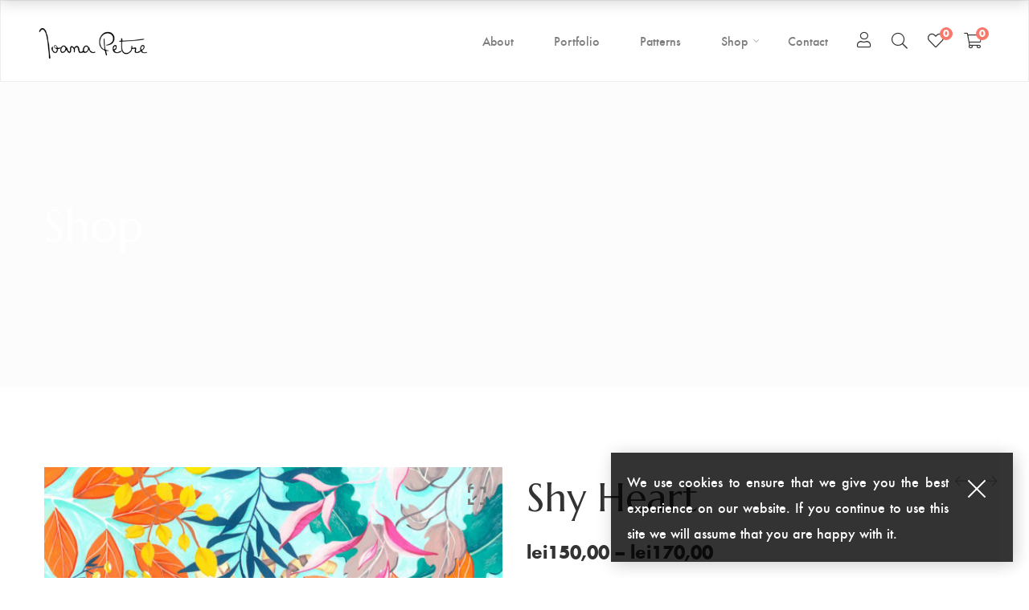

--- FILE ---
content_type: text/html; charset=UTF-8
request_url: https://www.ioanapetre.com/shop-now/art-prints/shy-heart/
body_size: 34359
content:
<!DOCTYPE html>
<html lang="en-US">
<head>
<meta charset="UTF-8">
<meta name="viewport" content="width=device-width, initial-scale=1">
<link rel="profile" href="https://gmpg.org/xfn/11">
<link rel="icon" href="https://www.ioanapetre.com/wp-content/uploads/2020/05/cropped-favicon-32x32.png" sizes="32x32" />
<link rel="icon" href="https://www.ioanapetre.com/wp-content/uploads/2020/05/cropped-favicon-192x192.png" sizes="192x192" />
<link rel="apple-touch-icon" href="https://www.ioanapetre.com/wp-content/uploads/2020/05/cropped-favicon-180x180.png" />
<meta name="msapplication-TileImage" content="https://www.ioanapetre.com/wp-content/uploads/2020/05/cropped-favicon-270x270.png" />
<script>document.documentElement.className = document.documentElement.className + ' yes-js js_active js'</script>
<meta name='robots' content='index, follow, max-image-preview:large, max-snippet:-1, max-video-preview:-1' />
<!-- This site is optimized with the Yoast SEO plugin v19.7.1 - https://yoast.com/wordpress/plugins/seo/ -->
<title>Shy Heart - Ioana Petre</title>
<link rel="canonical" href="https://www.ioanapetre.com/shop-now/art-prints/shy-heart/" />
<meta property="og:locale" content="en_US" />
<meta property="og:type" content="article" />
<meta property="og:title" content="Shy Heart - Ioana Petre" />
<meta property="og:description" content="This is an art print made on a cotton art paper of 300g and it comes signed on the back. If I have frames available, you will find the option here at each art print. And also if you are from Bucharest and you want your order as soon as possible, we can meet in Cismigiu area and so,you won&#039;t have to pay the shipping or wait extra days for your order to arrive.  Please send me an email or write me on facebook/instagram so we can set up a meeting :) Thank yo so much for your order! You keep the dream alive &lt;3  Printul de arta este imprimat pe hartie de bumbac de 300g si vine semnat pe spate. Daca am si rame disponibile, veti gasi aceasta optiune aici in shop, la fiecare print in parte. De asemenea, daca sunteti din Bucuresti si vreti sa primiti comanda cat mai repede, ne putem intalni in zona Cismigiu si astfel  nu va trebui sa platiti transportul sau sa asteptati zile in plus sa va vina pachetul. Va rog sa imi scrieti un mail sau sa luati legatura cu mine pe facebook/instagram si sa stabilim o intalnire. Multumesc mult pentru sustinere!" />
<meta property="og:url" content="https://www.ioanapetre.com/shop-now/art-prints/shy-heart/" />
<meta property="og:site_name" content="Ioana Petre" />
<meta property="article:modified_time" content="2025-04-01T10:35:11+00:00" />
<meta property="og:image" content="https://www.ioanapetre.com/wp-content/uploads/2020/06/ioana_petre_art_print_shy_heart_inima_jungle-1.jpg" />
<meta property="og:image:width" content="1200" />
<meta property="og:image:height" content="1600" />
<meta property="og:image:type" content="image/jpeg" />
<meta name="twitter:card" content="summary_large_image" />
<meta name="twitter:label1" content="Est. reading time" />
<meta name="twitter:data1" content="1 minute" />
<script type="application/ld+json" class="yoast-schema-graph">{"@context":"https://schema.org","@graph":[{"@type":"WebPage","@id":"https://www.ioanapetre.com/shop-now/art-prints/shy-heart/","url":"https://www.ioanapetre.com/shop-now/art-prints/shy-heart/","name":"Shy Heart - Ioana Petre","isPartOf":{"@id":"https://www.ioanapetre.com/#website"},"primaryImageOfPage":{"@id":"https://www.ioanapetre.com/shop-now/art-prints/shy-heart/#primaryimage"},"image":{"@id":"https://www.ioanapetre.com/shop-now/art-prints/shy-heart/#primaryimage"},"thumbnailUrl":"https://www.ioanapetre.com/wp-content/uploads/2020/06/ioana_petre_art_print_shy_heart_inima_jungle-1.jpg","datePublished":"2020-06-15T10:23:06+00:00","dateModified":"2025-04-01T10:35:11+00:00","breadcrumb":{"@id":"https://www.ioanapetre.com/shop-now/art-prints/shy-heart/#breadcrumb"},"inLanguage":"en-US","potentialAction":[{"@type":"ReadAction","target":["https://www.ioanapetre.com/shop-now/art-prints/shy-heart/"]}]},{"@type":"ImageObject","inLanguage":"en-US","@id":"https://www.ioanapetre.com/shop-now/art-prints/shy-heart/#primaryimage","url":"https://www.ioanapetre.com/wp-content/uploads/2020/06/ioana_petre_art_print_shy_heart_inima_jungle-1.jpg","contentUrl":"https://www.ioanapetre.com/wp-content/uploads/2020/06/ioana_petre_art_print_shy_heart_inima_jungle-1.jpg","width":1200,"height":1600,"caption":"ioana petre shy heart"},{"@type":"BreadcrumbList","@id":"https://www.ioanapetre.com/shop-now/art-prints/shy-heart/#breadcrumb","itemListElement":[{"@type":"ListItem","position":1,"name":"Home","item":"https://www.ioanapetre.com/"},{"@type":"ListItem","position":2,"name":"Shop","item":"https://www.ioanapetre.com/shop/"},{"@type":"ListItem","position":3,"name":"Shy Heart"}]},{"@type":"WebSite","@id":"https://www.ioanapetre.com/#website","url":"https://www.ioanapetre.com/","name":"Ioana Petre","description":"Ioana Petre","publisher":{"@id":"https://www.ioanapetre.com/#organization"},"potentialAction":[{"@type":"SearchAction","target":{"@type":"EntryPoint","urlTemplate":"https://www.ioanapetre.com/?s={search_term_string}"},"query-input":"required name=search_term_string"}],"inLanguage":"en-US"},{"@type":"Organization","@id":"https://www.ioanapetre.com/#organization","name":"Ioana Petre","url":"https://www.ioanapetre.com/","sameAs":[],"logo":{"@type":"ImageObject","inLanguage":"en-US","@id":"https://www.ioanapetre.com/#/schema/logo/image/","url":"https://www.ioanapetre.com/wp-content/uploads/2020/06/logo_ioana_petre_2x.png","contentUrl":"https://www.ioanapetre.com/wp-content/uploads/2020/06/logo_ioana_petre_2x.png","width":400,"height":124,"caption":"Ioana Petre"},"image":{"@id":"https://www.ioanapetre.com/#/schema/logo/image/"}}]}</script>
<!-- / Yoast SEO plugin. -->
<link rel='dns-prefetch' href='//fonts.googleapis.com' />
<link rel='preconnect' href='https://fonts.gstatic.com' crossorigin />
<link rel="alternate" type="application/rss+xml" title="Ioana Petre &raquo; Feed" href="https://www.ioanapetre.com/feed/" />
<link rel="alternate" type="application/rss+xml" title="Ioana Petre &raquo; Comments Feed" href="https://www.ioanapetre.com/comments/feed/" />
<!-- This site uses the Google Analytics by MonsterInsights plugin v8.10.0 - Using Analytics tracking - https://www.monsterinsights.com/ -->
<script
src="//www.googletagmanager.com/gtag/js?id=UA-171134436-1"  data-cfasync="false" data-wpfc-render="false" type="text/javascript" async></script>
<script data-cfasync="false" data-wpfc-render="false" type="text/javascript">
var mi_version = '8.10.0';
var mi_track_user = true;
var mi_no_track_reason = '';
var disableStrs = [
'ga-disable-UA-171134436-1',
];
/* Function to detect opted out users */
function __gtagTrackerIsOptedOut() {
for (var index = 0; index < disableStrs.length; index++) {
if (document.cookie.indexOf(disableStrs[index] + '=true') > -1) {
return true;
}
}
return false;
}
/* Disable tracking if the opt-out cookie exists. */
if (__gtagTrackerIsOptedOut()) {
for (var index = 0; index < disableStrs.length; index++) {
window[disableStrs[index]] = true;
}
}
/* Opt-out function */
function __gtagTrackerOptout() {
for (var index = 0; index < disableStrs.length; index++) {
document.cookie = disableStrs[index] + '=true; expires=Thu, 31 Dec 2099 23:59:59 UTC; path=/';
window[disableStrs[index]] = true;
}
}
if ('undefined' === typeof gaOptout) {
function gaOptout() {
__gtagTrackerOptout();
}
}
window.dataLayer = window.dataLayer || [];
window.MonsterInsightsDualTracker = {
helpers: {},
trackers: {},
};
if (mi_track_user) {
function __gtagDataLayer() {
dataLayer.push(arguments);
}
function __gtagTracker(type, name, parameters) {
if (!parameters) {
parameters = {};
}
if (parameters.send_to) {
__gtagDataLayer.apply(null, arguments);
return;
}
if (type === 'event') {
parameters.send_to = monsterinsights_frontend.ua;
__gtagDataLayer(type, name, parameters);
} else {
__gtagDataLayer.apply(null, arguments);
}
}
__gtagTracker('js', new Date());
__gtagTracker('set', {
'developer_id.dZGIzZG': true,
});
__gtagTracker('config', 'UA-171134436-1', {"forceSSL":"true","link_attribution":"true"} );
window.gtag = __gtagTracker;										(function () {
/* https://developers.google.com/analytics/devguides/collection/analyticsjs/ */
/* ga and __gaTracker compatibility shim. */
var noopfn = function () {
return null;
};
var newtracker = function () {
return new Tracker();
};
var Tracker = function () {
return null;
};
var p = Tracker.prototype;
p.get = noopfn;
p.set = noopfn;
p.send = function () {
var args = Array.prototype.slice.call(arguments);
args.unshift('send');
__gaTracker.apply(null, args);
};
var __gaTracker = function () {
var len = arguments.length;
if (len === 0) {
return;
}
var f = arguments[len - 1];
if (typeof f !== 'object' || f === null || typeof f.hitCallback !== 'function') {
if ('send' === arguments[0]) {
var hitConverted, hitObject = false, action;
if ('event' === arguments[1]) {
if ('undefined' !== typeof arguments[3]) {
hitObject = {
'eventAction': arguments[3],
'eventCategory': arguments[2],
'eventLabel': arguments[4],
'value': arguments[5] ? arguments[5] : 1,
}
}
}
if ('pageview' === arguments[1]) {
if ('undefined' !== typeof arguments[2]) {
hitObject = {
'eventAction': 'page_view',
'page_path': arguments[2],
}
}
}
if (typeof arguments[2] === 'object') {
hitObject = arguments[2];
}
if (typeof arguments[5] === 'object') {
Object.assign(hitObject, arguments[5]);
}
if ('undefined' !== typeof arguments[1].hitType) {
hitObject = arguments[1];
if ('pageview' === hitObject.hitType) {
hitObject.eventAction = 'page_view';
}
}
if (hitObject) {
action = 'timing' === arguments[1].hitType ? 'timing_complete' : hitObject.eventAction;
hitConverted = mapArgs(hitObject);
__gtagTracker('event', action, hitConverted);
}
}
return;
}
function mapArgs(args) {
var arg, hit = {};
var gaMap = {
'eventCategory': 'event_category',
'eventAction': 'event_action',
'eventLabel': 'event_label',
'eventValue': 'event_value',
'nonInteraction': 'non_interaction',
'timingCategory': 'event_category',
'timingVar': 'name',
'timingValue': 'value',
'timingLabel': 'event_label',
'page': 'page_path',
'location': 'page_location',
'title': 'page_title',
};
for (arg in args) {
if (!(!args.hasOwnProperty(arg) || !gaMap.hasOwnProperty(arg))) {
hit[gaMap[arg]] = args[arg];
} else {
hit[arg] = args[arg];
}
}
return hit;
}
try {
f.hitCallback();
} catch (ex) {
}
};
__gaTracker.create = newtracker;
__gaTracker.getByName = newtracker;
__gaTracker.getAll = function () {
return [];
};
__gaTracker.remove = noopfn;
__gaTracker.loaded = true;
window['__gaTracker'] = __gaTracker;
})();
} else {
console.log("");
(function () {
function __gtagTracker() {
return null;
}
window['__gtagTracker'] = __gtagTracker;
window['gtag'] = __gtagTracker;
})();
}
</script>
<!-- / Google Analytics by MonsterInsights -->
<!-- <link rel='stylesheet' id='font-awesome-pro-css'  href='https://www.ioanapetre.com/wp-content/plugins/learts-addons//assets/libs/font-awesome-pro/css/fontawesome.css?ver=6.0.2' type='text/css' media='all' /> -->
<!-- <link rel='stylesheet' id='font-ion-icons-css'  href='https://www.ioanapetre.com/wp-content/plugins/learts-addons//assets/libs/Ionicons/css/ionicons.min.css?ver=6.0.2' type='text/css' media='all' /> -->
<!-- <link rel='stylesheet' id='font-themify-icons-css'  href='https://www.ioanapetre.com/wp-content/plugins/learts-addons//assets/libs/themify-icons/css/themify-icons.css?ver=6.0.2' type='text/css' media='all' /> -->
<!-- <link rel='stylesheet' id='redux-external-fonts-css'  href='https://www.ioanapetre.com/wp-content/themes/learts/assets/libs/font-futura/font.css?ver=6.0.2' type='text/css' media='all' /> -->
<!-- <link rel='stylesheet' id='font-futura-css'  href='https://www.ioanapetre.com/wp-content/themes/learts/assets/libs/font-futura/font.css?ver=6.0.2' type='text/css' media='all' /> -->
<!-- <link rel='stylesheet' id='animate-css-css'  href='https://www.ioanapetre.com/wp-content/themes/learts/assets/libs/animate.css/css/animate.min.css?ver=6.0.2' type='text/css' media='all' /> -->
<!-- <link rel='stylesheet' id='jquery-nice-select-css'  href='https://www.ioanapetre.com/wp-content/themes/learts/assets/libs/jquery-nice-select/css/nice-select.css?ver=6.0.2' type='text/css' media='all' /> -->
<!-- <link rel='stylesheet' id='magnific-popup-css'  href='https://www.ioanapetre.com/wp-content/themes/learts/assets/libs/magnific-popup/css/magnific-popup.css?ver=6.0.2' type='text/css' media='all' /> -->
<!-- <link rel='stylesheet' id='perfect-scrollbar-css'  href='https://www.ioanapetre.com/wp-content/themes/learts/assets/libs/perfect-scrollbar/css/perfect-scrollbar.min.css?ver=6.0.2' type='text/css' media='all' /> -->
<!-- <link rel='stylesheet' id='select2-css'  href='https://www.ioanapetre.com/wp-content/themes/learts/assets/libs/select2/css/select2.min.css?ver=6.0.2' type='text/css' media='all' /> -->
<!-- <link rel='stylesheet' id='gif-player-css'  href='https://www.ioanapetre.com/wp-content/themes/learts/assets/libs/jquery.gifplayer/dist/gifplayer.css?ver=6.0.2' type='text/css' media='all' /> -->
<!-- <link rel='stylesheet' id='lightgallery-css'  href='https://www.ioanapetre.com/wp-content/themes/learts/assets/libs/lightgallery/css/lightgallery.min.css?ver=6.0.2' type='text/css' media='all' /> -->
<!-- <link rel='stylesheet' id='growl-css'  href='https://www.ioanapetre.com/wp-content/themes/learts/assets/libs/growl/css/jquery.growl.css?ver=6.0.2' type='text/css' media='all' /> -->
<!-- <link rel='stylesheet' id='sbi_styles-css'  href='https://www.ioanapetre.com/wp-content/plugins/instagram-feed/css/sbi-styles.min.css?ver=6.0.7' type='text/css' media='all' /> -->
<!-- <link rel='stylesheet' id='wp-block-library-css'  href='https://www.ioanapetre.com/wp-includes/css/dist/block-library/style.min.css?ver=6.0.2' type='text/css' media='all' /> -->
<link rel="stylesheet" type="text/css" href="//www.ioanapetre.com/wp-content/cache/wpfc-minified/87c7zeze/3trbp.css" media="all"/>
<style id='wp-block-library-theme-inline-css' type='text/css'>
.wp-block-audio figcaption{color:#555;font-size:13px;text-align:center}.is-dark-theme .wp-block-audio figcaption{color:hsla(0,0%,100%,.65)}.wp-block-code{border:1px solid #ccc;border-radius:4px;font-family:Menlo,Consolas,monaco,monospace;padding:.8em 1em}.wp-block-embed figcaption{color:#555;font-size:13px;text-align:center}.is-dark-theme .wp-block-embed figcaption{color:hsla(0,0%,100%,.65)}.blocks-gallery-caption{color:#555;font-size:13px;text-align:center}.is-dark-theme .blocks-gallery-caption{color:hsla(0,0%,100%,.65)}.wp-block-image figcaption{color:#555;font-size:13px;text-align:center}.is-dark-theme .wp-block-image figcaption{color:hsla(0,0%,100%,.65)}.wp-block-pullquote{border-top:4px solid;border-bottom:4px solid;margin-bottom:1.75em;color:currentColor}.wp-block-pullquote__citation,.wp-block-pullquote cite,.wp-block-pullquote footer{color:currentColor;text-transform:uppercase;font-size:.8125em;font-style:normal}.wp-block-quote{border-left:.25em solid;margin:0 0 1.75em;padding-left:1em}.wp-block-quote cite,.wp-block-quote footer{color:currentColor;font-size:.8125em;position:relative;font-style:normal}.wp-block-quote.has-text-align-right{border-left:none;border-right:.25em solid;padding-left:0;padding-right:1em}.wp-block-quote.has-text-align-center{border:none;padding-left:0}.wp-block-quote.is-large,.wp-block-quote.is-style-large,.wp-block-quote.is-style-plain{border:none}.wp-block-search .wp-block-search__label{font-weight:700}:where(.wp-block-group.has-background){padding:1.25em 2.375em}.wp-block-separator.has-css-opacity{opacity:.4}.wp-block-separator{border:none;border-bottom:2px solid;margin-left:auto;margin-right:auto}.wp-block-separator.has-alpha-channel-opacity{opacity:1}.wp-block-separator:not(.is-style-wide):not(.is-style-dots){width:100px}.wp-block-separator.has-background:not(.is-style-dots){border-bottom:none;height:1px}.wp-block-separator.has-background:not(.is-style-wide):not(.is-style-dots){height:2px}.wp-block-table thead{border-bottom:3px solid}.wp-block-table tfoot{border-top:3px solid}.wp-block-table td,.wp-block-table th{padding:.5em;border:1px solid;word-break:normal}.wp-block-table figcaption{color:#555;font-size:13px;text-align:center}.is-dark-theme .wp-block-table figcaption{color:hsla(0,0%,100%,.65)}.wp-block-video figcaption{color:#555;font-size:13px;text-align:center}.is-dark-theme .wp-block-video figcaption{color:hsla(0,0%,100%,.65)}.wp-block-template-part.has-background{padding:1.25em 2.375em;margin-top:0;margin-bottom:0}
</style>
<!-- <link rel='stylesheet' id='wc-blocks-vendors-style-css'  href='https://www.ioanapetre.com/wp-content/plugins/woocommerce/packages/woocommerce-blocks/build/wc-blocks-vendors-style.css?ver=8.3.3' type='text/css' media='all' /> -->
<!-- <link rel='stylesheet' id='wc-blocks-style-css'  href='https://www.ioanapetre.com/wp-content/plugins/woocommerce/packages/woocommerce-blocks/build/wc-blocks-style.css?ver=8.3.3' type='text/css' media='all' /> -->
<!-- <link rel='stylesheet' id='jquery-selectBox-css'  href='https://www.ioanapetre.com/wp-content/plugins/yith-woocommerce-wishlist/assets/css/jquery.selectBox.css?ver=1.2.0' type='text/css' media='all' /> -->
<!-- <link rel='stylesheet' id='yith-wcwl-font-awesome-css'  href='https://www.ioanapetre.com/wp-content/plugins/yith-woocommerce-wishlist/assets/css/font-awesome.css?ver=4.7.0' type='text/css' media='all' /> -->
<!-- <link rel='stylesheet' id='woocommerce_prettyPhoto_css-css'  href='//www.ioanapetre.com/wp-content/plugins/woocommerce/assets/css/prettyPhoto.css?ver=3.1.6' type='text/css' media='all' /> -->
<!-- <link rel='stylesheet' id='yith-wcwl-main-css'  href='https://www.ioanapetre.com/wp-content/plugins/yith-woocommerce-wishlist/assets/css/style.css?ver=3.13.0' type='text/css' media='all' /> -->
<link rel="stylesheet" type="text/css" href="//www.ioanapetre.com/wp-content/cache/wpfc-minified/7zshgiv9/f92gh.css" media="all"/>
<style id='yith-wcwl-main-inline-css' type='text/css'>
.yith-wcwl-share li a{color: #FFFFFF;}.yith-wcwl-share li a:hover{color: #FFFFFF;}.yith-wcwl-share a.facebook{background: #39599E; background-color: #39599E;}.yith-wcwl-share a.facebook:hover{background: #39599E; background-color: #39599E;}.yith-wcwl-share a.twitter{background: #45AFE2; background-color: #45AFE2;}.yith-wcwl-share a.twitter:hover{background: #39599E; background-color: #39599E;}.yith-wcwl-share a.pinterest{background: #AB2E31; background-color: #AB2E31;}.yith-wcwl-share a.pinterest:hover{background: #39599E; background-color: #39599E;}.yith-wcwl-share a.email{background: #FBB102; background-color: #FBB102;}.yith-wcwl-share a.email:hover{background: #39599E; background-color: #39599E;}.yith-wcwl-share a.whatsapp{background: #00A901; background-color: #00A901;}.yith-wcwl-share a.whatsapp:hover{background: #39599E; background-color: #39599E;}
</style>
<style id='global-styles-inline-css' type='text/css'>
body{--wp--preset--color--black: #2a2a2a;--wp--preset--color--cyan-bluish-gray: #abb8c3;--wp--preset--color--white: #ffffff;--wp--preset--color--pale-pink: #f78da7;--wp--preset--color--vivid-red: #cf2e2e;--wp--preset--color--luminous-vivid-orange: #ff6900;--wp--preset--color--luminous-vivid-amber: #fcb900;--wp--preset--color--light-green-cyan: #7bdcb5;--wp--preset--color--vivid-green-cyan: #00d084;--wp--preset--color--pale-cyan-blue: #8ed1fc;--wp--preset--color--vivid-cyan-blue: #0693e3;--wp--preset--color--vivid-purple: #9b51e0;--wp--preset--color--gray: #828282;--wp--preset--color--yellow: #fff200;--wp--preset--color--orange: #fc6600;--wp--preset--color--red: #d30000;--wp--preset--color--pink: #fc0fc0;--wp--preset--color--violet: #b200ed;--wp--preset--color--blue: #0018f9;--wp--preset--color--green: #3bb143;--wp--preset--color--brown: #7c4700;--wp--preset--gradient--vivid-cyan-blue-to-vivid-purple: linear-gradient(135deg,rgba(6,147,227,1) 0%,rgb(155,81,224) 100%);--wp--preset--gradient--light-green-cyan-to-vivid-green-cyan: linear-gradient(135deg,rgb(122,220,180) 0%,rgb(0,208,130) 100%);--wp--preset--gradient--luminous-vivid-amber-to-luminous-vivid-orange: linear-gradient(135deg,rgba(252,185,0,1) 0%,rgba(255,105,0,1) 100%);--wp--preset--gradient--luminous-vivid-orange-to-vivid-red: linear-gradient(135deg,rgba(255,105,0,1) 0%,rgb(207,46,46) 100%);--wp--preset--gradient--very-light-gray-to-cyan-bluish-gray: linear-gradient(135deg,rgb(238,238,238) 0%,rgb(169,184,195) 100%);--wp--preset--gradient--cool-to-warm-spectrum: linear-gradient(135deg,rgb(74,234,220) 0%,rgb(151,120,209) 20%,rgb(207,42,186) 40%,rgb(238,44,130) 60%,rgb(251,105,98) 80%,rgb(254,248,76) 100%);--wp--preset--gradient--blush-light-purple: linear-gradient(135deg,rgb(255,206,236) 0%,rgb(152,150,240) 100%);--wp--preset--gradient--blush-bordeaux: linear-gradient(135deg,rgb(254,205,165) 0%,rgb(254,45,45) 50%,rgb(107,0,62) 100%);--wp--preset--gradient--luminous-dusk: linear-gradient(135deg,rgb(255,203,112) 0%,rgb(199,81,192) 50%,rgb(65,88,208) 100%);--wp--preset--gradient--pale-ocean: linear-gradient(135deg,rgb(255,245,203) 0%,rgb(182,227,212) 50%,rgb(51,167,181) 100%);--wp--preset--gradient--electric-grass: linear-gradient(135deg,rgb(202,248,128) 0%,rgb(113,206,126) 100%);--wp--preset--gradient--midnight: linear-gradient(135deg,rgb(2,3,129) 0%,rgb(40,116,252) 100%);--wp--preset--duotone--dark-grayscale: url('#wp-duotone-dark-grayscale');--wp--preset--duotone--grayscale: url('#wp-duotone-grayscale');--wp--preset--duotone--purple-yellow: url('#wp-duotone-purple-yellow');--wp--preset--duotone--blue-red: url('#wp-duotone-blue-red');--wp--preset--duotone--midnight: url('#wp-duotone-midnight');--wp--preset--duotone--magenta-yellow: url('#wp-duotone-magenta-yellow');--wp--preset--duotone--purple-green: url('#wp-duotone-purple-green');--wp--preset--duotone--blue-orange: url('#wp-duotone-blue-orange');--wp--preset--font-size--small: 13px;--wp--preset--font-size--medium: 20px;--wp--preset--font-size--large: 36px;--wp--preset--font-size--x-large: 42px;}.has-black-color{color: var(--wp--preset--color--black) !important;}.has-cyan-bluish-gray-color{color: var(--wp--preset--color--cyan-bluish-gray) !important;}.has-white-color{color: var(--wp--preset--color--white) !important;}.has-pale-pink-color{color: var(--wp--preset--color--pale-pink) !important;}.has-vivid-red-color{color: var(--wp--preset--color--vivid-red) !important;}.has-luminous-vivid-orange-color{color: var(--wp--preset--color--luminous-vivid-orange) !important;}.has-luminous-vivid-amber-color{color: var(--wp--preset--color--luminous-vivid-amber) !important;}.has-light-green-cyan-color{color: var(--wp--preset--color--light-green-cyan) !important;}.has-vivid-green-cyan-color{color: var(--wp--preset--color--vivid-green-cyan) !important;}.has-pale-cyan-blue-color{color: var(--wp--preset--color--pale-cyan-blue) !important;}.has-vivid-cyan-blue-color{color: var(--wp--preset--color--vivid-cyan-blue) !important;}.has-vivid-purple-color{color: var(--wp--preset--color--vivid-purple) !important;}.has-black-background-color{background-color: var(--wp--preset--color--black) !important;}.has-cyan-bluish-gray-background-color{background-color: var(--wp--preset--color--cyan-bluish-gray) !important;}.has-white-background-color{background-color: var(--wp--preset--color--white) !important;}.has-pale-pink-background-color{background-color: var(--wp--preset--color--pale-pink) !important;}.has-vivid-red-background-color{background-color: var(--wp--preset--color--vivid-red) !important;}.has-luminous-vivid-orange-background-color{background-color: var(--wp--preset--color--luminous-vivid-orange) !important;}.has-luminous-vivid-amber-background-color{background-color: var(--wp--preset--color--luminous-vivid-amber) !important;}.has-light-green-cyan-background-color{background-color: var(--wp--preset--color--light-green-cyan) !important;}.has-vivid-green-cyan-background-color{background-color: var(--wp--preset--color--vivid-green-cyan) !important;}.has-pale-cyan-blue-background-color{background-color: var(--wp--preset--color--pale-cyan-blue) !important;}.has-vivid-cyan-blue-background-color{background-color: var(--wp--preset--color--vivid-cyan-blue) !important;}.has-vivid-purple-background-color{background-color: var(--wp--preset--color--vivid-purple) !important;}.has-black-border-color{border-color: var(--wp--preset--color--black) !important;}.has-cyan-bluish-gray-border-color{border-color: var(--wp--preset--color--cyan-bluish-gray) !important;}.has-white-border-color{border-color: var(--wp--preset--color--white) !important;}.has-pale-pink-border-color{border-color: var(--wp--preset--color--pale-pink) !important;}.has-vivid-red-border-color{border-color: var(--wp--preset--color--vivid-red) !important;}.has-luminous-vivid-orange-border-color{border-color: var(--wp--preset--color--luminous-vivid-orange) !important;}.has-luminous-vivid-amber-border-color{border-color: var(--wp--preset--color--luminous-vivid-amber) !important;}.has-light-green-cyan-border-color{border-color: var(--wp--preset--color--light-green-cyan) !important;}.has-vivid-green-cyan-border-color{border-color: var(--wp--preset--color--vivid-green-cyan) !important;}.has-pale-cyan-blue-border-color{border-color: var(--wp--preset--color--pale-cyan-blue) !important;}.has-vivid-cyan-blue-border-color{border-color: var(--wp--preset--color--vivid-cyan-blue) !important;}.has-vivid-purple-border-color{border-color: var(--wp--preset--color--vivid-purple) !important;}.has-vivid-cyan-blue-to-vivid-purple-gradient-background{background: var(--wp--preset--gradient--vivid-cyan-blue-to-vivid-purple) !important;}.has-light-green-cyan-to-vivid-green-cyan-gradient-background{background: var(--wp--preset--gradient--light-green-cyan-to-vivid-green-cyan) !important;}.has-luminous-vivid-amber-to-luminous-vivid-orange-gradient-background{background: var(--wp--preset--gradient--luminous-vivid-amber-to-luminous-vivid-orange) !important;}.has-luminous-vivid-orange-to-vivid-red-gradient-background{background: var(--wp--preset--gradient--luminous-vivid-orange-to-vivid-red) !important;}.has-very-light-gray-to-cyan-bluish-gray-gradient-background{background: var(--wp--preset--gradient--very-light-gray-to-cyan-bluish-gray) !important;}.has-cool-to-warm-spectrum-gradient-background{background: var(--wp--preset--gradient--cool-to-warm-spectrum) !important;}.has-blush-light-purple-gradient-background{background: var(--wp--preset--gradient--blush-light-purple) !important;}.has-blush-bordeaux-gradient-background{background: var(--wp--preset--gradient--blush-bordeaux) !important;}.has-luminous-dusk-gradient-background{background: var(--wp--preset--gradient--luminous-dusk) !important;}.has-pale-ocean-gradient-background{background: var(--wp--preset--gradient--pale-ocean) !important;}.has-electric-grass-gradient-background{background: var(--wp--preset--gradient--electric-grass) !important;}.has-midnight-gradient-background{background: var(--wp--preset--gradient--midnight) !important;}.has-small-font-size{font-size: var(--wp--preset--font-size--small) !important;}.has-medium-font-size{font-size: var(--wp--preset--font-size--medium) !important;}.has-large-font-size{font-size: var(--wp--preset--font-size--large) !important;}.has-x-large-font-size{font-size: var(--wp--preset--font-size--x-large) !important;}
</style>
<style id='extendify-gutenberg-patterns-and-templates-utilities-inline-css' type='text/css'>
.ext-absolute{position:absolute!important}.ext-relative{position:relative!important}.ext-top-base{top:var(--wp--style--block-gap,1.75rem)!important}.ext-top-lg{top:var(--extendify--spacing--large,3rem)!important}.ext--top-base{top:calc(var(--wp--style--block-gap, 1.75rem)*-1)!important}.ext--top-lg{top:calc(var(--extendify--spacing--large, 3rem)*-1)!important}.ext-right-base{right:var(--wp--style--block-gap,1.75rem)!important}.ext-right-lg{right:var(--extendify--spacing--large,3rem)!important}.ext--right-base{right:calc(var(--wp--style--block-gap, 1.75rem)*-1)!important}.ext--right-lg{right:calc(var(--extendify--spacing--large, 3rem)*-1)!important}.ext-bottom-base{bottom:var(--wp--style--block-gap,1.75rem)!important}.ext-bottom-lg{bottom:var(--extendify--spacing--large,3rem)!important}.ext--bottom-base{bottom:calc(var(--wp--style--block-gap, 1.75rem)*-1)!important}.ext--bottom-lg{bottom:calc(var(--extendify--spacing--large, 3rem)*-1)!important}.ext-left-base{left:var(--wp--style--block-gap,1.75rem)!important}.ext-left-lg{left:var(--extendify--spacing--large,3rem)!important}.ext--left-base{left:calc(var(--wp--style--block-gap, 1.75rem)*-1)!important}.ext--left-lg{left:calc(var(--extendify--spacing--large, 3rem)*-1)!important}.ext-order-1{order:1!important}.ext-order-2{order:2!important}.ext-col-auto{grid-column:auto!important}.ext-col-span-1{grid-column:span 1/span 1!important}.ext-col-span-2{grid-column:span 2/span 2!important}.ext-col-span-3{grid-column:span 3/span 3!important}.ext-col-span-4{grid-column:span 4/span 4!important}.ext-col-span-5{grid-column:span 5/span 5!important}.ext-col-span-6{grid-column:span 6/span 6!important}.ext-col-span-7{grid-column:span 7/span 7!important}.ext-col-span-8{grid-column:span 8/span 8!important}.ext-col-span-9{grid-column:span 9/span 9!important}.ext-col-span-10{grid-column:span 10/span 10!important}.ext-col-span-11{grid-column:span 11/span 11!important}.ext-col-span-12{grid-column:span 12/span 12!important}.ext-col-span-full{grid-column:1/-1!important}.ext-col-start-1{grid-column-start:1!important}.ext-col-start-2{grid-column-start:2!important}.ext-col-start-3{grid-column-start:3!important}.ext-col-start-4{grid-column-start:4!important}.ext-col-start-5{grid-column-start:5!important}.ext-col-start-6{grid-column-start:6!important}.ext-col-start-7{grid-column-start:7!important}.ext-col-start-8{grid-column-start:8!important}.ext-col-start-9{grid-column-start:9!important}.ext-col-start-10{grid-column-start:10!important}.ext-col-start-11{grid-column-start:11!important}.ext-col-start-12{grid-column-start:12!important}.ext-col-start-13{grid-column-start:13!important}.ext-col-start-auto{grid-column-start:auto!important}.ext-col-end-1{grid-column-end:1!important}.ext-col-end-2{grid-column-end:2!important}.ext-col-end-3{grid-column-end:3!important}.ext-col-end-4{grid-column-end:4!important}.ext-col-end-5{grid-column-end:5!important}.ext-col-end-6{grid-column-end:6!important}.ext-col-end-7{grid-column-end:7!important}.ext-col-end-8{grid-column-end:8!important}.ext-col-end-9{grid-column-end:9!important}.ext-col-end-10{grid-column-end:10!important}.ext-col-end-11{grid-column-end:11!important}.ext-col-end-12{grid-column-end:12!important}.ext-col-end-13{grid-column-end:13!important}.ext-col-end-auto{grid-column-end:auto!important}.ext-row-auto{grid-row:auto!important}.ext-row-span-1{grid-row:span 1/span 1!important}.ext-row-span-2{grid-row:span 2/span 2!important}.ext-row-span-3{grid-row:span 3/span 3!important}.ext-row-span-4{grid-row:span 4/span 4!important}.ext-row-span-5{grid-row:span 5/span 5!important}.ext-row-span-6{grid-row:span 6/span 6!important}.ext-row-span-full{grid-row:1/-1!important}.ext-row-start-1{grid-row-start:1!important}.ext-row-start-2{grid-row-start:2!important}.ext-row-start-3{grid-row-start:3!important}.ext-row-start-4{grid-row-start:4!important}.ext-row-start-5{grid-row-start:5!important}.ext-row-start-6{grid-row-start:6!important}.ext-row-start-7{grid-row-start:7!important}.ext-row-start-auto{grid-row-start:auto!important}.ext-row-end-1{grid-row-end:1!important}.ext-row-end-2{grid-row-end:2!important}.ext-row-end-3{grid-row-end:3!important}.ext-row-end-4{grid-row-end:4!important}.ext-row-end-5{grid-row-end:5!important}.ext-row-end-6{grid-row-end:6!important}.ext-row-end-7{grid-row-end:7!important}.ext-row-end-auto{grid-row-end:auto!important}.ext-m-0:not([style*=margin]){margin:0!important}.ext-m-auto:not([style*=margin]){margin:auto!important}.ext-m-base:not([style*=margin]){margin:var(--wp--style--block-gap,1.75rem)!important}.ext-m-lg:not([style*=margin]){margin:var(--extendify--spacing--large,3rem)!important}.ext--m-base:not([style*=margin]){margin:calc(var(--wp--style--block-gap, 1.75rem)*-1)!important}.ext--m-lg:not([style*=margin]){margin:calc(var(--extendify--spacing--large, 3rem)*-1)!important}.ext-mx-0:not([style*=margin]){margin-left:0!important;margin-right:0!important}.ext-mx-auto:not([style*=margin]){margin-left:auto!important;margin-right:auto!important}.ext-mx-base:not([style*=margin]){margin-left:var(--wp--style--block-gap,1.75rem)!important;margin-right:var(--wp--style--block-gap,1.75rem)!important}.ext-mx-lg:not([style*=margin]){margin-left:var(--extendify--spacing--large,3rem)!important;margin-right:var(--extendify--spacing--large,3rem)!important}.ext--mx-base:not([style*=margin]){margin-left:calc(var(--wp--style--block-gap, 1.75rem)*-1)!important;margin-right:calc(var(--wp--style--block-gap, 1.75rem)*-1)!important}.ext--mx-lg:not([style*=margin]){margin-left:calc(var(--extendify--spacing--large, 3rem)*-1)!important;margin-right:calc(var(--extendify--spacing--large, 3rem)*-1)!important}.ext-my-0:not([style*=margin]){margin-bottom:0!important;margin-top:0!important}.ext-my-auto:not([style*=margin]){margin-bottom:auto!important;margin-top:auto!important}.ext-my-base:not([style*=margin]){margin-bottom:var(--wp--style--block-gap,1.75rem)!important;margin-top:var(--wp--style--block-gap,1.75rem)!important}.ext-my-lg:not([style*=margin]){margin-bottom:var(--extendify--spacing--large,3rem)!important;margin-top:var(--extendify--spacing--large,3rem)!important}.ext--my-base:not([style*=margin]){margin-bottom:calc(var(--wp--style--block-gap, 1.75rem)*-1)!important;margin-top:calc(var(--wp--style--block-gap, 1.75rem)*-1)!important}.ext--my-lg:not([style*=margin]){margin-bottom:calc(var(--extendify--spacing--large, 3rem)*-1)!important;margin-top:calc(var(--extendify--spacing--large, 3rem)*-1)!important}.ext-mt-0:not([style*=margin]){margin-top:0!important}.ext-mt-auto:not([style*=margin]){margin-top:auto!important}.ext-mt-base:not([style*=margin]){margin-top:var(--wp--style--block-gap,1.75rem)!important}.ext-mt-lg:not([style*=margin]){margin-top:var(--extendify--spacing--large,3rem)!important}.ext--mt-base:not([style*=margin]){margin-top:calc(var(--wp--style--block-gap, 1.75rem)*-1)!important}.ext--mt-lg:not([style*=margin]){margin-top:calc(var(--extendify--spacing--large, 3rem)*-1)!important}.ext-mr-0:not([style*=margin]){margin-right:0!important}.ext-mr-auto:not([style*=margin]){margin-right:auto!important}.ext-mr-base:not([style*=margin]){margin-right:var(--wp--style--block-gap,1.75rem)!important}.ext-mr-lg:not([style*=margin]){margin-right:var(--extendify--spacing--large,3rem)!important}.ext--mr-base:not([style*=margin]){margin-right:calc(var(--wp--style--block-gap, 1.75rem)*-1)!important}.ext--mr-lg:not([style*=margin]){margin-right:calc(var(--extendify--spacing--large, 3rem)*-1)!important}.ext-mb-0:not([style*=margin]){margin-bottom:0!important}.ext-mb-auto:not([style*=margin]){margin-bottom:auto!important}.ext-mb-base:not([style*=margin]){margin-bottom:var(--wp--style--block-gap,1.75rem)!important}.ext-mb-lg:not([style*=margin]){margin-bottom:var(--extendify--spacing--large,3rem)!important}.ext--mb-base:not([style*=margin]){margin-bottom:calc(var(--wp--style--block-gap, 1.75rem)*-1)!important}.ext--mb-lg:not([style*=margin]){margin-bottom:calc(var(--extendify--spacing--large, 3rem)*-1)!important}.ext-ml-0:not([style*=margin]){margin-left:0!important}.ext-ml-auto:not([style*=margin]){margin-left:auto!important}.ext-ml-base:not([style*=margin]){margin-left:var(--wp--style--block-gap,1.75rem)!important}.ext-ml-lg:not([style*=margin]){margin-left:var(--extendify--spacing--large,3rem)!important}.ext--ml-base:not([style*=margin]){margin-left:calc(var(--wp--style--block-gap, 1.75rem)*-1)!important}.ext--ml-lg:not([style*=margin]){margin-left:calc(var(--extendify--spacing--large, 3rem)*-1)!important}.ext-block{display:block!important}.ext-inline-block{display:inline-block!important}.ext-inline{display:inline!important}.ext-flex{display:flex!important}.ext-inline-flex{display:inline-flex!important}.ext-grid{display:grid!important}.ext-inline-grid{display:inline-grid!important}.ext-hidden{display:none!important}.ext-w-auto{width:auto!important}.ext-w-full{width:100%!important}.ext-max-w-full{max-width:100%!important}.ext-flex-1{flex:1 1 0%!important}.ext-flex-auto{flex:1 1 auto!important}.ext-flex-initial{flex:0 1 auto!important}.ext-flex-none{flex:none!important}.ext-flex-shrink-0{flex-shrink:0!important}.ext-flex-shrink{flex-shrink:1!important}.ext-flex-grow-0{flex-grow:0!important}.ext-flex-grow{flex-grow:1!important}.ext-list-none{list-style-type:none!important}.ext-grid-cols-1{grid-template-columns:repeat(1,minmax(0,1fr))!important}.ext-grid-cols-2{grid-template-columns:repeat(2,minmax(0,1fr))!important}.ext-grid-cols-3{grid-template-columns:repeat(3,minmax(0,1fr))!important}.ext-grid-cols-4{grid-template-columns:repeat(4,minmax(0,1fr))!important}.ext-grid-cols-5{grid-template-columns:repeat(5,minmax(0,1fr))!important}.ext-grid-cols-6{grid-template-columns:repeat(6,minmax(0,1fr))!important}.ext-grid-cols-7{grid-template-columns:repeat(7,minmax(0,1fr))!important}.ext-grid-cols-8{grid-template-columns:repeat(8,minmax(0,1fr))!important}.ext-grid-cols-9{grid-template-columns:repeat(9,minmax(0,1fr))!important}.ext-grid-cols-10{grid-template-columns:repeat(10,minmax(0,1fr))!important}.ext-grid-cols-11{grid-template-columns:repeat(11,minmax(0,1fr))!important}.ext-grid-cols-12{grid-template-columns:repeat(12,minmax(0,1fr))!important}.ext-grid-cols-none{grid-template-columns:none!important}.ext-grid-rows-1{grid-template-rows:repeat(1,minmax(0,1fr))!important}.ext-grid-rows-2{grid-template-rows:repeat(2,minmax(0,1fr))!important}.ext-grid-rows-3{grid-template-rows:repeat(3,minmax(0,1fr))!important}.ext-grid-rows-4{grid-template-rows:repeat(4,minmax(0,1fr))!important}.ext-grid-rows-5{grid-template-rows:repeat(5,minmax(0,1fr))!important}.ext-grid-rows-6{grid-template-rows:repeat(6,minmax(0,1fr))!important}.ext-grid-rows-none{grid-template-rows:none!important}.ext-flex-row{flex-direction:row!important}.ext-flex-row-reverse{flex-direction:row-reverse!important}.ext-flex-col{flex-direction:column!important}.ext-flex-col-reverse{flex-direction:column-reverse!important}.ext-flex-wrap{flex-wrap:wrap!important}.ext-flex-wrap-reverse{flex-wrap:wrap-reverse!important}.ext-flex-nowrap{flex-wrap:nowrap!important}.ext-items-start{align-items:flex-start!important}.ext-items-end{align-items:flex-end!important}.ext-items-center{align-items:center!important}.ext-items-baseline{align-items:baseline!important}.ext-items-stretch{align-items:stretch!important}.ext-justify-start{justify-content:flex-start!important}.ext-justify-end{justify-content:flex-end!important}.ext-justify-center{justify-content:center!important}.ext-justify-between{justify-content:space-between!important}.ext-justify-around{justify-content:space-around!important}.ext-justify-evenly{justify-content:space-evenly!important}.ext-justify-items-start{justify-items:start!important}.ext-justify-items-end{justify-items:end!important}.ext-justify-items-center{justify-items:center!important}.ext-justify-items-stretch{justify-items:stretch!important}.ext-gap-0{gap:0!important}.ext-gap-base{gap:var(--wp--style--block-gap,1.75rem)!important}.ext-gap-lg{gap:var(--extendify--spacing--large,3rem)!important}.ext-gap-x-0{-moz-column-gap:0!important;column-gap:0!important}.ext-gap-x-base{-moz-column-gap:var(--wp--style--block-gap,1.75rem)!important;column-gap:var(--wp--style--block-gap,1.75rem)!important}.ext-gap-x-lg{-moz-column-gap:var(--extendify--spacing--large,3rem)!important;column-gap:var(--extendify--spacing--large,3rem)!important}.ext-gap-y-0{row-gap:0!important}.ext-gap-y-base{row-gap:var(--wp--style--block-gap,1.75rem)!important}.ext-gap-y-lg{row-gap:var(--extendify--spacing--large,3rem)!important}.ext-justify-self-auto{justify-self:auto!important}.ext-justify-self-start{justify-self:start!important}.ext-justify-self-end{justify-self:end!important}.ext-justify-self-center{justify-self:center!important}.ext-justify-self-stretch{justify-self:stretch!important}.ext-rounded-none{border-radius:0!important}.ext-rounded-full{border-radius:9999px!important}.ext-rounded-t-none{border-top-left-radius:0!important;border-top-right-radius:0!important}.ext-rounded-t-full{border-top-left-radius:9999px!important;border-top-right-radius:9999px!important}.ext-rounded-r-none{border-bottom-right-radius:0!important;border-top-right-radius:0!important}.ext-rounded-r-full{border-bottom-right-radius:9999px!important;border-top-right-radius:9999px!important}.ext-rounded-b-none{border-bottom-left-radius:0!important;border-bottom-right-radius:0!important}.ext-rounded-b-full{border-bottom-left-radius:9999px!important;border-bottom-right-radius:9999px!important}.ext-rounded-l-none{border-bottom-left-radius:0!important;border-top-left-radius:0!important}.ext-rounded-l-full{border-bottom-left-radius:9999px!important;border-top-left-radius:9999px!important}.ext-rounded-tl-none{border-top-left-radius:0!important}.ext-rounded-tl-full{border-top-left-radius:9999px!important}.ext-rounded-tr-none{border-top-right-radius:0!important}.ext-rounded-tr-full{border-top-right-radius:9999px!important}.ext-rounded-br-none{border-bottom-right-radius:0!important}.ext-rounded-br-full{border-bottom-right-radius:9999px!important}.ext-rounded-bl-none{border-bottom-left-radius:0!important}.ext-rounded-bl-full{border-bottom-left-radius:9999px!important}.ext-border-0{border-width:0!important}.ext-border-t-0{border-top-width:0!important}.ext-border-r-0{border-right-width:0!important}.ext-border-b-0{border-bottom-width:0!important}.ext-border-l-0{border-left-width:0!important}.ext-p-0:not([style*=padding]){padding:0!important}.ext-p-base:not([style*=padding]){padding:var(--wp--style--block-gap,1.75rem)!important}.ext-p-lg:not([style*=padding]){padding:var(--extendify--spacing--large,3rem)!important}.ext-px-0:not([style*=padding]){padding-left:0!important;padding-right:0!important}.ext-px-base:not([style*=padding]){padding-left:var(--wp--style--block-gap,1.75rem)!important;padding-right:var(--wp--style--block-gap,1.75rem)!important}.ext-px-lg:not([style*=padding]){padding-left:var(--extendify--spacing--large,3rem)!important;padding-right:var(--extendify--spacing--large,3rem)!important}.ext-py-0:not([style*=padding]){padding-bottom:0!important;padding-top:0!important}.ext-py-base:not([style*=padding]){padding-bottom:var(--wp--style--block-gap,1.75rem)!important;padding-top:var(--wp--style--block-gap,1.75rem)!important}.ext-py-lg:not([style*=padding]){padding-bottom:var(--extendify--spacing--large,3rem)!important;padding-top:var(--extendify--spacing--large,3rem)!important}.ext-pt-0:not([style*=padding]){padding-top:0!important}.ext-pt-base:not([style*=padding]){padding-top:var(--wp--style--block-gap,1.75rem)!important}.ext-pt-lg:not([style*=padding]){padding-top:var(--extendify--spacing--large,3rem)!important}.ext-pr-0:not([style*=padding]){padding-right:0!important}.ext-pr-base:not([style*=padding]){padding-right:var(--wp--style--block-gap,1.75rem)!important}.ext-pr-lg:not([style*=padding]){padding-right:var(--extendify--spacing--large,3rem)!important}.ext-pb-0:not([style*=padding]){padding-bottom:0!important}.ext-pb-base:not([style*=padding]){padding-bottom:var(--wp--style--block-gap,1.75rem)!important}.ext-pb-lg:not([style*=padding]){padding-bottom:var(--extendify--spacing--large,3rem)!important}.ext-pl-0:not([style*=padding]){padding-left:0!important}.ext-pl-base:not([style*=padding]){padding-left:var(--wp--style--block-gap,1.75rem)!important}.ext-pl-lg:not([style*=padding]){padding-left:var(--extendify--spacing--large,3rem)!important}.ext-text-left{text-align:left!important}.ext-text-center{text-align:center!important}.ext-text-right{text-align:right!important}.ext-leading-none{line-height:1!important}.ext-leading-tight{line-height:1.25!important}.ext-leading-snug{line-height:1.375!important}.ext-leading-normal{line-height:1.5!important}.ext-leading-relaxed{line-height:1.625!important}.ext-leading-loose{line-height:2!important}.clip-path--rhombus img{-webkit-clip-path:polygon(15% 6%,80% 29%,84% 93%,23% 69%);clip-path:polygon(15% 6%,80% 29%,84% 93%,23% 69%)}.clip-path--diamond img{-webkit-clip-path:polygon(5% 29%,60% 2%,91% 64%,36% 89%);clip-path:polygon(5% 29%,60% 2%,91% 64%,36% 89%)}.clip-path--rhombus-alt img{-webkit-clip-path:polygon(14% 9%,85% 24%,91% 89%,19% 76%);clip-path:polygon(14% 9%,85% 24%,91% 89%,19% 76%)}.wp-block-columns[class*=fullwidth-cols]{margin-bottom:unset}.wp-block-column.editor\:pointer-events-none{margin-bottom:0!important;margin-top:0!important}.is-root-container.block-editor-block-list__layout>[data-align=full]:not(:first-of-type)>.wp-block-column.editor\:pointer-events-none,.is-root-container.block-editor-block-list__layout>[data-align=wide]>.wp-block-column.editor\:pointer-events-none{margin-top:calc(var(--wp--style--block-gap, 28px)*-1)!important}.ext .wp-block-columns .wp-block-column[style*=padding]{padding-left:0!important;padding-right:0!important}.ext .wp-block-columns+.wp-block-columns:not([class*=mt-]):not([class*=my-]):not([style*=margin]){margin-top:0!important}[class*=fullwidth-cols] .wp-block-column:first-child,[class*=fullwidth-cols] .wp-block-group:first-child{margin-top:0}[class*=fullwidth-cols] .wp-block-column:last-child,[class*=fullwidth-cols] .wp-block-group:last-child{margin-bottom:0}[class*=fullwidth-cols] .wp-block-column:first-child>*,[class*=fullwidth-cols] .wp-block-column>:first-child{margin-top:0}.ext .is-not-stacked-on-mobile .wp-block-column,[class*=fullwidth-cols] .wp-block-column>:last-child{margin-bottom:0}.wp-block-columns[class*=fullwidth-cols]:not(.is-not-stacked-on-mobile)>.wp-block-column:not(:last-child){margin-bottom:var(--wp--style--block-gap,1.75rem)}@media (min-width:782px){.wp-block-columns[class*=fullwidth-cols]:not(.is-not-stacked-on-mobile)>.wp-block-column:not(:last-child){margin-bottom:0}}.wp-block-columns[class*=fullwidth-cols].is-not-stacked-on-mobile>.wp-block-column{margin-bottom:0!important}@media (min-width:600px) and (max-width:781px){.wp-block-columns[class*=fullwidth-cols]:not(.is-not-stacked-on-mobile)>.wp-block-column:nth-child(2n){margin-left:var(--wp--style--block-gap,2em)}}@media (max-width:781px){.tablet\:fullwidth-cols.wp-block-columns:not(.is-not-stacked-on-mobile){flex-wrap:wrap}.tablet\:fullwidth-cols.wp-block-columns:not(.is-not-stacked-on-mobile)>.wp-block-column,.tablet\:fullwidth-cols.wp-block-columns:not(.is-not-stacked-on-mobile)>.wp-block-column:not([style*=margin]){margin-left:0!important}.tablet\:fullwidth-cols.wp-block-columns:not(.is-not-stacked-on-mobile)>.wp-block-column{flex-basis:100%!important}}@media (max-width:1079px){.desktop\:fullwidth-cols.wp-block-columns:not(.is-not-stacked-on-mobile){flex-wrap:wrap}.desktop\:fullwidth-cols.wp-block-columns:not(.is-not-stacked-on-mobile)>.wp-block-column,.desktop\:fullwidth-cols.wp-block-columns:not(.is-not-stacked-on-mobile)>.wp-block-column:not([style*=margin]){margin-left:0!important}.desktop\:fullwidth-cols.wp-block-columns:not(.is-not-stacked-on-mobile)>.wp-block-column{flex-basis:100%!important}.desktop\:fullwidth-cols.wp-block-columns:not(.is-not-stacked-on-mobile)>.wp-block-column:not(:last-child){margin-bottom:var(--wp--style--block-gap,1.75rem)!important}}.direction-rtl{direction:rtl}.direction-ltr{direction:ltr}.is-style-inline-list{padding-left:0!important}.is-style-inline-list li{list-style-type:none!important}@media (min-width:782px){.is-style-inline-list li{display:inline!important;margin-right:var(--wp--style--block-gap,1.75rem)!important}}@media (min-width:782px){.is-style-inline-list li:first-child{margin-left:0!important}}@media (min-width:782px){.is-style-inline-list li:last-child{margin-right:0!important}}.bring-to-front{position:relative;z-index:10}.text-stroke{-webkit-text-stroke-color:var(--wp--preset--color--background)}.text-stroke,.text-stroke--primary{-webkit-text-stroke-width:var(
--wp--custom--typography--text-stroke-width,2px
)}.text-stroke--primary{-webkit-text-stroke-color:var(--wp--preset--color--primary)}.text-stroke--secondary{-webkit-text-stroke-width:var(
--wp--custom--typography--text-stroke-width,2px
);-webkit-text-stroke-color:var(--wp--preset--color--secondary)}.editor\:no-caption .block-editor-rich-text__editable{display:none!important}.editor\:no-inserter .wp-block-column:not(.is-selected)>.block-list-appender,.editor\:no-inserter .wp-block-cover__inner-container>.block-list-appender,.editor\:no-inserter .wp-block-group__inner-container>.block-list-appender,.editor\:no-inserter>.block-list-appender{display:none}.editor\:no-resize .components-resizable-box__handle,.editor\:no-resize .components-resizable-box__handle:after,.editor\:no-resize .components-resizable-box__side-handle:before{display:none;pointer-events:none}.editor\:no-resize .components-resizable-box__container{display:block}.editor\:pointer-events-none{pointer-events:none}.is-style-angled{justify-content:flex-end}.ext .is-style-angled>[class*=_inner-container],.is-style-angled{align-items:center}.is-style-angled .wp-block-cover__image-background,.is-style-angled .wp-block-cover__video-background{-webkit-clip-path:polygon(0 0,30% 0,50% 100%,0 100%);clip-path:polygon(0 0,30% 0,50% 100%,0 100%);z-index:1}@media (min-width:782px){.is-style-angled .wp-block-cover__image-background,.is-style-angled .wp-block-cover__video-background{-webkit-clip-path:polygon(0 0,55% 0,65% 100%,0 100%);clip-path:polygon(0 0,55% 0,65% 100%,0 100%)}}.has-foreground-color{color:var(--wp--preset--color--foreground,#000)!important}.has-foreground-background-color{background-color:var(--wp--preset--color--foreground,#000)!important}.has-background-color{color:var(--wp--preset--color--background,#fff)!important}.has-background-background-color{background-color:var(--wp--preset--color--background,#fff)!important}.has-primary-color{color:var(--wp--preset--color--primary,#4b5563)!important}.has-primary-background-color{background-color:var(--wp--preset--color--primary,#4b5563)!important}.has-secondary-color{color:var(--wp--preset--color--secondary,#9ca3af)!important}.has-secondary-background-color{background-color:var(--wp--preset--color--secondary,#9ca3af)!important}.ext.has-text-color h1,.ext.has-text-color h2,.ext.has-text-color h3,.ext.has-text-color h4,.ext.has-text-color h5,.ext.has-text-color h6,.ext.has-text-color p{color:currentColor}.has-white-color{color:var(--wp--preset--color--white,#fff)!important}.has-black-color{color:var(--wp--preset--color--black,#000)!important}.has-ext-foreground-background-color{background-color:var(
--wp--preset--color--foreground,var(--wp--preset--color--black,#000)
)!important}.has-ext-primary-background-color{background-color:var(
--wp--preset--color--primary,var(--wp--preset--color--cyan-bluish-gray,#000)
)!important}.wp-block-button__link.has-black-background-color{border-color:var(--wp--preset--color--black,#000)}.wp-block-button__link.has-white-background-color{border-color:var(--wp--preset--color--white,#fff)}.has-ext-small-font-size{font-size:var(--wp--preset--font-size--ext-small)!important}.has-ext-medium-font-size{font-size:var(--wp--preset--font-size--ext-medium)!important}.has-ext-large-font-size{font-size:var(--wp--preset--font-size--ext-large)!important;line-height:1.2}.has-ext-x-large-font-size{font-size:var(--wp--preset--font-size--ext-x-large)!important;line-height:1}.has-ext-xx-large-font-size{font-size:var(--wp--preset--font-size--ext-xx-large)!important;line-height:1}.has-ext-x-large-font-size:not([style*=line-height]),.has-ext-xx-large-font-size:not([style*=line-height]){line-height:1.1}.ext .wp-block-group>*{margin-bottom:0;margin-top:0}.ext .wp-block-group>*+*{margin-bottom:0}.ext .wp-block-group>*+*,.ext h2{margin-top:var(--wp--style--block-gap,1.75rem)}.ext h2{margin-bottom:var(--wp--style--block-gap,1.75rem)}.has-ext-x-large-font-size+h3,.has-ext-x-large-font-size+p{margin-top:.5rem}.ext .wp-block-buttons>.wp-block-button.wp-block-button__width-25{min-width:12rem;width:calc(25% - var(--wp--style--block-gap, .5em)*.75)}.ext .ext-grid>[class*=_inner-container]{display:grid}.ext>[class*=_inner-container]>.ext-grid:not([class*=columns]),.ext>[class*=_inner-container]>.wp-block>.ext-grid:not([class*=columns]){display:initial!important}.ext .ext-grid-cols-1>[class*=_inner-container]{grid-template-columns:repeat(1,minmax(0,1fr))!important}.ext .ext-grid-cols-2>[class*=_inner-container]{grid-template-columns:repeat(2,minmax(0,1fr))!important}.ext .ext-grid-cols-3>[class*=_inner-container]{grid-template-columns:repeat(3,minmax(0,1fr))!important}.ext .ext-grid-cols-4>[class*=_inner-container]{grid-template-columns:repeat(4,minmax(0,1fr))!important}.ext .ext-grid-cols-5>[class*=_inner-container]{grid-template-columns:repeat(5,minmax(0,1fr))!important}.ext .ext-grid-cols-6>[class*=_inner-container]{grid-template-columns:repeat(6,minmax(0,1fr))!important}.ext .ext-grid-cols-7>[class*=_inner-container]{grid-template-columns:repeat(7,minmax(0,1fr))!important}.ext .ext-grid-cols-8>[class*=_inner-container]{grid-template-columns:repeat(8,minmax(0,1fr))!important}.ext .ext-grid-cols-9>[class*=_inner-container]{grid-template-columns:repeat(9,minmax(0,1fr))!important}.ext .ext-grid-cols-10>[class*=_inner-container]{grid-template-columns:repeat(10,minmax(0,1fr))!important}.ext .ext-grid-cols-11>[class*=_inner-container]{grid-template-columns:repeat(11,minmax(0,1fr))!important}.ext .ext-grid-cols-12>[class*=_inner-container]{grid-template-columns:repeat(12,minmax(0,1fr))!important}.ext .ext-grid-cols-13>[class*=_inner-container]{grid-template-columns:repeat(13,minmax(0,1fr))!important}.ext .ext-grid-cols-none>[class*=_inner-container]{grid-template-columns:none!important}.ext .ext-grid-rows-1>[class*=_inner-container]{grid-template-rows:repeat(1,minmax(0,1fr))!important}.ext .ext-grid-rows-2>[class*=_inner-container]{grid-template-rows:repeat(2,minmax(0,1fr))!important}.ext .ext-grid-rows-3>[class*=_inner-container]{grid-template-rows:repeat(3,minmax(0,1fr))!important}.ext .ext-grid-rows-4>[class*=_inner-container]{grid-template-rows:repeat(4,minmax(0,1fr))!important}.ext .ext-grid-rows-5>[class*=_inner-container]{grid-template-rows:repeat(5,minmax(0,1fr))!important}.ext .ext-grid-rows-6>[class*=_inner-container]{grid-template-rows:repeat(6,minmax(0,1fr))!important}.ext .ext-grid-rows-none>[class*=_inner-container]{grid-template-rows:none!important}.ext .ext-items-start>[class*=_inner-container]{align-items:flex-start!important}.ext .ext-items-end>[class*=_inner-container]{align-items:flex-end!important}.ext .ext-items-center>[class*=_inner-container]{align-items:center!important}.ext .ext-items-baseline>[class*=_inner-container]{align-items:baseline!important}.ext .ext-items-stretch>[class*=_inner-container]{align-items:stretch!important}.ext.wp-block-group>:last-child{margin-bottom:0}.ext .wp-block-group__inner-container{padding:0!important}.ext.has-background{padding-left:var(--wp--style--block-gap,1.75rem);padding-right:var(--wp--style--block-gap,1.75rem)}.ext [class*=inner-container]>.alignwide [class*=inner-container],.ext [class*=inner-container]>[data-align=wide] [class*=inner-container]{max-width:var(--responsive--alignwide-width,120rem)}.ext [class*=inner-container]>.alignwide [class*=inner-container]>*,.ext [class*=inner-container]>[data-align=wide] [class*=inner-container]>*{max-width:100%!important}.ext .wp-block-image{position:relative;text-align:center}.ext .wp-block-image img{display:inline-block;vertical-align:middle}body{--extendify--spacing--large:var(
--wp--custom--spacing--large,clamp(2em,8vw,8em)
);--wp--preset--font-size--ext-small:1rem;--wp--preset--font-size--ext-medium:1.125rem;--wp--preset--font-size--ext-large:clamp(1.65rem,3.5vw,2.15rem);--wp--preset--font-size--ext-x-large:clamp(3rem,6vw,4.75rem);--wp--preset--font-size--ext-xx-large:clamp(3.25rem,7.5vw,5.75rem);--wp--preset--color--black:#000;--wp--preset--color--white:#fff}.ext *{box-sizing:border-box}.block-editor-block-preview__content-iframe .ext [data-type="core/spacer"] .components-resizable-box__container{background:transparent!important}.block-editor-block-preview__content-iframe .ext [data-type="core/spacer"] .block-library-spacer__resize-container:before{display:none!important}.ext .wp-block-group__inner-container figure.wp-block-gallery.alignfull{margin-bottom:unset;margin-top:unset}.ext .alignwide{margin-left:auto!important;margin-right:auto!important}.is-root-container.block-editor-block-list__layout>[data-align=full]:not(:first-of-type)>.ext-my-0,.is-root-container.block-editor-block-list__layout>[data-align=wide]>.ext-my-0:not([style*=margin]){margin-top:calc(var(--wp--style--block-gap, 28px)*-1)!important}.block-editor-block-preview__content-iframe .preview\:min-h-50{min-height:50vw!important}.block-editor-block-preview__content-iframe .preview\:min-h-60{min-height:60vw!important}.block-editor-block-preview__content-iframe .preview\:min-h-70{min-height:70vw!important}.block-editor-block-preview__content-iframe .preview\:min-h-80{min-height:80vw!important}.block-editor-block-preview__content-iframe .preview\:min-h-100{min-height:100vw!important}.ext-mr-0.alignfull:not([style*=margin]):not([style*=margin]){margin-right:0!important}.ext-ml-0:not([style*=margin]):not([style*=margin]){margin-left:0!important}.is-root-container .wp-block[data-align=full]>.ext-mx-0:not([style*=margin]):not([style*=margin]){margin-left:calc(var(--wp--custom--spacing--outer, 0)*1)!important;margin-right:calc(var(--wp--custom--spacing--outer, 0)*1)!important;overflow:hidden;width:unset}@media (min-width:782px){.tablet\:ext-absolute{position:absolute!important}.tablet\:ext-relative{position:relative!important}.tablet\:ext-top-base{top:var(--wp--style--block-gap,1.75rem)!important}.tablet\:ext-top-lg{top:var(--extendify--spacing--large,3rem)!important}.tablet\:ext--top-base{top:calc(var(--wp--style--block-gap, 1.75rem)*-1)!important}.tablet\:ext--top-lg{top:calc(var(--extendify--spacing--large, 3rem)*-1)!important}.tablet\:ext-right-base{right:var(--wp--style--block-gap,1.75rem)!important}.tablet\:ext-right-lg{right:var(--extendify--spacing--large,3rem)!important}.tablet\:ext--right-base{right:calc(var(--wp--style--block-gap, 1.75rem)*-1)!important}.tablet\:ext--right-lg{right:calc(var(--extendify--spacing--large, 3rem)*-1)!important}.tablet\:ext-bottom-base{bottom:var(--wp--style--block-gap,1.75rem)!important}.tablet\:ext-bottom-lg{bottom:var(--extendify--spacing--large,3rem)!important}.tablet\:ext--bottom-base{bottom:calc(var(--wp--style--block-gap, 1.75rem)*-1)!important}.tablet\:ext--bottom-lg{bottom:calc(var(--extendify--spacing--large, 3rem)*-1)!important}.tablet\:ext-left-base{left:var(--wp--style--block-gap,1.75rem)!important}.tablet\:ext-left-lg{left:var(--extendify--spacing--large,3rem)!important}.tablet\:ext--left-base{left:calc(var(--wp--style--block-gap, 1.75rem)*-1)!important}.tablet\:ext--left-lg{left:calc(var(--extendify--spacing--large, 3rem)*-1)!important}.tablet\:ext-order-1{order:1!important}.tablet\:ext-order-2{order:2!important}.tablet\:ext-m-0:not([style*=margin]){margin:0!important}.tablet\:ext-m-auto:not([style*=margin]){margin:auto!important}.tablet\:ext-m-base:not([style*=margin]){margin:var(--wp--style--block-gap,1.75rem)!important}.tablet\:ext-m-lg:not([style*=margin]){margin:var(--extendify--spacing--large,3rem)!important}.tablet\:ext--m-base:not([style*=margin]){margin:calc(var(--wp--style--block-gap, 1.75rem)*-1)!important}.tablet\:ext--m-lg:not([style*=margin]){margin:calc(var(--extendify--spacing--large, 3rem)*-1)!important}.tablet\:ext-mx-0:not([style*=margin]){margin-left:0!important;margin-right:0!important}.tablet\:ext-mx-auto:not([style*=margin]){margin-left:auto!important;margin-right:auto!important}.tablet\:ext-mx-base:not([style*=margin]){margin-left:var(--wp--style--block-gap,1.75rem)!important;margin-right:var(--wp--style--block-gap,1.75rem)!important}.tablet\:ext-mx-lg:not([style*=margin]){margin-left:var(--extendify--spacing--large,3rem)!important;margin-right:var(--extendify--spacing--large,3rem)!important}.tablet\:ext--mx-base:not([style*=margin]){margin-left:calc(var(--wp--style--block-gap, 1.75rem)*-1)!important;margin-right:calc(var(--wp--style--block-gap, 1.75rem)*-1)!important}.tablet\:ext--mx-lg:not([style*=margin]){margin-left:calc(var(--extendify--spacing--large, 3rem)*-1)!important;margin-right:calc(var(--extendify--spacing--large, 3rem)*-1)!important}.tablet\:ext-my-0:not([style*=margin]){margin-bottom:0!important;margin-top:0!important}.tablet\:ext-my-auto:not([style*=margin]){margin-bottom:auto!important;margin-top:auto!important}.tablet\:ext-my-base:not([style*=margin]){margin-bottom:var(--wp--style--block-gap,1.75rem)!important;margin-top:var(--wp--style--block-gap,1.75rem)!important}.tablet\:ext-my-lg:not([style*=margin]){margin-bottom:var(--extendify--spacing--large,3rem)!important;margin-top:var(--extendify--spacing--large,3rem)!important}.tablet\:ext--my-base:not([style*=margin]){margin-bottom:calc(var(--wp--style--block-gap, 1.75rem)*-1)!important;margin-top:calc(var(--wp--style--block-gap, 1.75rem)*-1)!important}.tablet\:ext--my-lg:not([style*=margin]){margin-bottom:calc(var(--extendify--spacing--large, 3rem)*-1)!important;margin-top:calc(var(--extendify--spacing--large, 3rem)*-1)!important}.tablet\:ext-mt-0:not([style*=margin]){margin-top:0!important}.tablet\:ext-mt-auto:not([style*=margin]){margin-top:auto!important}.tablet\:ext-mt-base:not([style*=margin]){margin-top:var(--wp--style--block-gap,1.75rem)!important}.tablet\:ext-mt-lg:not([style*=margin]){margin-top:var(--extendify--spacing--large,3rem)!important}.tablet\:ext--mt-base:not([style*=margin]){margin-top:calc(var(--wp--style--block-gap, 1.75rem)*-1)!important}.tablet\:ext--mt-lg:not([style*=margin]){margin-top:calc(var(--extendify--spacing--large, 3rem)*-1)!important}.tablet\:ext-mr-0:not([style*=margin]){margin-right:0!important}.tablet\:ext-mr-auto:not([style*=margin]){margin-right:auto!important}.tablet\:ext-mr-base:not([style*=margin]){margin-right:var(--wp--style--block-gap,1.75rem)!important}.tablet\:ext-mr-lg:not([style*=margin]){margin-right:var(--extendify--spacing--large,3rem)!important}.tablet\:ext--mr-base:not([style*=margin]){margin-right:calc(var(--wp--style--block-gap, 1.75rem)*-1)!important}.tablet\:ext--mr-lg:not([style*=margin]){margin-right:calc(var(--extendify--spacing--large, 3rem)*-1)!important}.tablet\:ext-mb-0:not([style*=margin]){margin-bottom:0!important}.tablet\:ext-mb-auto:not([style*=margin]){margin-bottom:auto!important}.tablet\:ext-mb-base:not([style*=margin]){margin-bottom:var(--wp--style--block-gap,1.75rem)!important}.tablet\:ext-mb-lg:not([style*=margin]){margin-bottom:var(--extendify--spacing--large,3rem)!important}.tablet\:ext--mb-base:not([style*=margin]){margin-bottom:calc(var(--wp--style--block-gap, 1.75rem)*-1)!important}.tablet\:ext--mb-lg:not([style*=margin]){margin-bottom:calc(var(--extendify--spacing--large, 3rem)*-1)!important}.tablet\:ext-ml-0:not([style*=margin]){margin-left:0!important}.tablet\:ext-ml-auto:not([style*=margin]){margin-left:auto!important}.tablet\:ext-ml-base:not([style*=margin]){margin-left:var(--wp--style--block-gap,1.75rem)!important}.tablet\:ext-ml-lg:not([style*=margin]){margin-left:var(--extendify--spacing--large,3rem)!important}.tablet\:ext--ml-base:not([style*=margin]){margin-left:calc(var(--wp--style--block-gap, 1.75rem)*-1)!important}.tablet\:ext--ml-lg:not([style*=margin]){margin-left:calc(var(--extendify--spacing--large, 3rem)*-1)!important}.tablet\:ext-block{display:block!important}.tablet\:ext-inline-block{display:inline-block!important}.tablet\:ext-inline{display:inline!important}.tablet\:ext-flex{display:flex!important}.tablet\:ext-inline-flex{display:inline-flex!important}.tablet\:ext-grid{display:grid!important}.tablet\:ext-inline-grid{display:inline-grid!important}.tablet\:ext-hidden{display:none!important}.tablet\:ext-w-auto{width:auto!important}.tablet\:ext-w-full{width:100%!important}.tablet\:ext-max-w-full{max-width:100%!important}.tablet\:ext-flex-1{flex:1 1 0%!important}.tablet\:ext-flex-auto{flex:1 1 auto!important}.tablet\:ext-flex-initial{flex:0 1 auto!important}.tablet\:ext-flex-none{flex:none!important}.tablet\:ext-flex-shrink-0{flex-shrink:0!important}.tablet\:ext-flex-shrink{flex-shrink:1!important}.tablet\:ext-flex-grow-0{flex-grow:0!important}.tablet\:ext-flex-grow{flex-grow:1!important}.tablet\:ext-list-none{list-style-type:none!important}.tablet\:ext-grid-cols-1{grid-template-columns:repeat(1,minmax(0,1fr))!important}.tablet\:ext-grid-cols-2{grid-template-columns:repeat(2,minmax(0,1fr))!important}.tablet\:ext-grid-cols-3{grid-template-columns:repeat(3,minmax(0,1fr))!important}.tablet\:ext-grid-cols-4{grid-template-columns:repeat(4,minmax(0,1fr))!important}.tablet\:ext-grid-cols-5{grid-template-columns:repeat(5,minmax(0,1fr))!important}.tablet\:ext-grid-cols-6{grid-template-columns:repeat(6,minmax(0,1fr))!important}.tablet\:ext-grid-cols-7{grid-template-columns:repeat(7,minmax(0,1fr))!important}.tablet\:ext-grid-cols-8{grid-template-columns:repeat(8,minmax(0,1fr))!important}.tablet\:ext-grid-cols-9{grid-template-columns:repeat(9,minmax(0,1fr))!important}.tablet\:ext-grid-cols-10{grid-template-columns:repeat(10,minmax(0,1fr))!important}.tablet\:ext-grid-cols-11{grid-template-columns:repeat(11,minmax(0,1fr))!important}.tablet\:ext-grid-cols-12{grid-template-columns:repeat(12,minmax(0,1fr))!important}.tablet\:ext-grid-cols-none{grid-template-columns:none!important}.tablet\:ext-flex-row{flex-direction:row!important}.tablet\:ext-flex-row-reverse{flex-direction:row-reverse!important}.tablet\:ext-flex-col{flex-direction:column!important}.tablet\:ext-flex-col-reverse{flex-direction:column-reverse!important}.tablet\:ext-flex-wrap{flex-wrap:wrap!important}.tablet\:ext-flex-wrap-reverse{flex-wrap:wrap-reverse!important}.tablet\:ext-flex-nowrap{flex-wrap:nowrap!important}.tablet\:ext-items-start{align-items:flex-start!important}.tablet\:ext-items-end{align-items:flex-end!important}.tablet\:ext-items-center{align-items:center!important}.tablet\:ext-items-baseline{align-items:baseline!important}.tablet\:ext-items-stretch{align-items:stretch!important}.tablet\:ext-justify-start{justify-content:flex-start!important}.tablet\:ext-justify-end{justify-content:flex-end!important}.tablet\:ext-justify-center{justify-content:center!important}.tablet\:ext-justify-between{justify-content:space-between!important}.tablet\:ext-justify-around{justify-content:space-around!important}.tablet\:ext-justify-evenly{justify-content:space-evenly!important}.tablet\:ext-justify-items-start{justify-items:start!important}.tablet\:ext-justify-items-end{justify-items:end!important}.tablet\:ext-justify-items-center{justify-items:center!important}.tablet\:ext-justify-items-stretch{justify-items:stretch!important}.tablet\:ext-justify-self-auto{justify-self:auto!important}.tablet\:ext-justify-self-start{justify-self:start!important}.tablet\:ext-justify-self-end{justify-self:end!important}.tablet\:ext-justify-self-center{justify-self:center!important}.tablet\:ext-justify-self-stretch{justify-self:stretch!important}.tablet\:ext-p-0:not([style*=padding]){padding:0!important}.tablet\:ext-p-base:not([style*=padding]){padding:var(--wp--style--block-gap,1.75rem)!important}.tablet\:ext-p-lg:not([style*=padding]){padding:var(--extendify--spacing--large,3rem)!important}.tablet\:ext-px-0:not([style*=padding]){padding-left:0!important;padding-right:0!important}.tablet\:ext-px-base:not([style*=padding]){padding-left:var(--wp--style--block-gap,1.75rem)!important;padding-right:var(--wp--style--block-gap,1.75rem)!important}.tablet\:ext-px-lg:not([style*=padding]){padding-left:var(--extendify--spacing--large,3rem)!important;padding-right:var(--extendify--spacing--large,3rem)!important}.tablet\:ext-py-0:not([style*=padding]){padding-bottom:0!important;padding-top:0!important}.tablet\:ext-py-base:not([style*=padding]){padding-bottom:var(--wp--style--block-gap,1.75rem)!important;padding-top:var(--wp--style--block-gap,1.75rem)!important}.tablet\:ext-py-lg:not([style*=padding]){padding-bottom:var(--extendify--spacing--large,3rem)!important;padding-top:var(--extendify--spacing--large,3rem)!important}.tablet\:ext-pt-0:not([style*=padding]){padding-top:0!important}.tablet\:ext-pt-base:not([style*=padding]){padding-top:var(--wp--style--block-gap,1.75rem)!important}.tablet\:ext-pt-lg:not([style*=padding]){padding-top:var(--extendify--spacing--large,3rem)!important}.tablet\:ext-pr-0:not([style*=padding]){padding-right:0!important}.tablet\:ext-pr-base:not([style*=padding]){padding-right:var(--wp--style--block-gap,1.75rem)!important}.tablet\:ext-pr-lg:not([style*=padding]){padding-right:var(--extendify--spacing--large,3rem)!important}.tablet\:ext-pb-0:not([style*=padding]){padding-bottom:0!important}.tablet\:ext-pb-base:not([style*=padding]){padding-bottom:var(--wp--style--block-gap,1.75rem)!important}.tablet\:ext-pb-lg:not([style*=padding]){padding-bottom:var(--extendify--spacing--large,3rem)!important}.tablet\:ext-pl-0:not([style*=padding]){padding-left:0!important}.tablet\:ext-pl-base:not([style*=padding]){padding-left:var(--wp--style--block-gap,1.75rem)!important}.tablet\:ext-pl-lg:not([style*=padding]){padding-left:var(--extendify--spacing--large,3rem)!important}.tablet\:ext-text-left{text-align:left!important}.tablet\:ext-text-center{text-align:center!important}.tablet\:ext-text-right{text-align:right!important}}@media (min-width:1080px){.desktop\:ext-absolute{position:absolute!important}.desktop\:ext-relative{position:relative!important}.desktop\:ext-top-base{top:var(--wp--style--block-gap,1.75rem)!important}.desktop\:ext-top-lg{top:var(--extendify--spacing--large,3rem)!important}.desktop\:ext--top-base{top:calc(var(--wp--style--block-gap, 1.75rem)*-1)!important}.desktop\:ext--top-lg{top:calc(var(--extendify--spacing--large, 3rem)*-1)!important}.desktop\:ext-right-base{right:var(--wp--style--block-gap,1.75rem)!important}.desktop\:ext-right-lg{right:var(--extendify--spacing--large,3rem)!important}.desktop\:ext--right-base{right:calc(var(--wp--style--block-gap, 1.75rem)*-1)!important}.desktop\:ext--right-lg{right:calc(var(--extendify--spacing--large, 3rem)*-1)!important}.desktop\:ext-bottom-base{bottom:var(--wp--style--block-gap,1.75rem)!important}.desktop\:ext-bottom-lg{bottom:var(--extendify--spacing--large,3rem)!important}.desktop\:ext--bottom-base{bottom:calc(var(--wp--style--block-gap, 1.75rem)*-1)!important}.desktop\:ext--bottom-lg{bottom:calc(var(--extendify--spacing--large, 3rem)*-1)!important}.desktop\:ext-left-base{left:var(--wp--style--block-gap,1.75rem)!important}.desktop\:ext-left-lg{left:var(--extendify--spacing--large,3rem)!important}.desktop\:ext--left-base{left:calc(var(--wp--style--block-gap, 1.75rem)*-1)!important}.desktop\:ext--left-lg{left:calc(var(--extendify--spacing--large, 3rem)*-1)!important}.desktop\:ext-order-1{order:1!important}.desktop\:ext-order-2{order:2!important}.desktop\:ext-m-0:not([style*=margin]){margin:0!important}.desktop\:ext-m-auto:not([style*=margin]){margin:auto!important}.desktop\:ext-m-base:not([style*=margin]){margin:var(--wp--style--block-gap,1.75rem)!important}.desktop\:ext-m-lg:not([style*=margin]){margin:var(--extendify--spacing--large,3rem)!important}.desktop\:ext--m-base:not([style*=margin]){margin:calc(var(--wp--style--block-gap, 1.75rem)*-1)!important}.desktop\:ext--m-lg:not([style*=margin]){margin:calc(var(--extendify--spacing--large, 3rem)*-1)!important}.desktop\:ext-mx-0:not([style*=margin]){margin-left:0!important;margin-right:0!important}.desktop\:ext-mx-auto:not([style*=margin]){margin-left:auto!important;margin-right:auto!important}.desktop\:ext-mx-base:not([style*=margin]){margin-left:var(--wp--style--block-gap,1.75rem)!important;margin-right:var(--wp--style--block-gap,1.75rem)!important}.desktop\:ext-mx-lg:not([style*=margin]){margin-left:var(--extendify--spacing--large,3rem)!important;margin-right:var(--extendify--spacing--large,3rem)!important}.desktop\:ext--mx-base:not([style*=margin]){margin-left:calc(var(--wp--style--block-gap, 1.75rem)*-1)!important;margin-right:calc(var(--wp--style--block-gap, 1.75rem)*-1)!important}.desktop\:ext--mx-lg:not([style*=margin]){margin-left:calc(var(--extendify--spacing--large, 3rem)*-1)!important;margin-right:calc(var(--extendify--spacing--large, 3rem)*-1)!important}.desktop\:ext-my-0:not([style*=margin]){margin-bottom:0!important;margin-top:0!important}.desktop\:ext-my-auto:not([style*=margin]){margin-bottom:auto!important;margin-top:auto!important}.desktop\:ext-my-base:not([style*=margin]){margin-bottom:var(--wp--style--block-gap,1.75rem)!important;margin-top:var(--wp--style--block-gap,1.75rem)!important}.desktop\:ext-my-lg:not([style*=margin]){margin-bottom:var(--extendify--spacing--large,3rem)!important;margin-top:var(--extendify--spacing--large,3rem)!important}.desktop\:ext--my-base:not([style*=margin]){margin-bottom:calc(var(--wp--style--block-gap, 1.75rem)*-1)!important;margin-top:calc(var(--wp--style--block-gap, 1.75rem)*-1)!important}.desktop\:ext--my-lg:not([style*=margin]){margin-bottom:calc(var(--extendify--spacing--large, 3rem)*-1)!important;margin-top:calc(var(--extendify--spacing--large, 3rem)*-1)!important}.desktop\:ext-mt-0:not([style*=margin]){margin-top:0!important}.desktop\:ext-mt-auto:not([style*=margin]){margin-top:auto!important}.desktop\:ext-mt-base:not([style*=margin]){margin-top:var(--wp--style--block-gap,1.75rem)!important}.desktop\:ext-mt-lg:not([style*=margin]){margin-top:var(--extendify--spacing--large,3rem)!important}.desktop\:ext--mt-base:not([style*=margin]){margin-top:calc(var(--wp--style--block-gap, 1.75rem)*-1)!important}.desktop\:ext--mt-lg:not([style*=margin]){margin-top:calc(var(--extendify--spacing--large, 3rem)*-1)!important}.desktop\:ext-mr-0:not([style*=margin]){margin-right:0!important}.desktop\:ext-mr-auto:not([style*=margin]){margin-right:auto!important}.desktop\:ext-mr-base:not([style*=margin]){margin-right:var(--wp--style--block-gap,1.75rem)!important}.desktop\:ext-mr-lg:not([style*=margin]){margin-right:var(--extendify--spacing--large,3rem)!important}.desktop\:ext--mr-base:not([style*=margin]){margin-right:calc(var(--wp--style--block-gap, 1.75rem)*-1)!important}.desktop\:ext--mr-lg:not([style*=margin]){margin-right:calc(var(--extendify--spacing--large, 3rem)*-1)!important}.desktop\:ext-mb-0:not([style*=margin]){margin-bottom:0!important}.desktop\:ext-mb-auto:not([style*=margin]){margin-bottom:auto!important}.desktop\:ext-mb-base:not([style*=margin]){margin-bottom:var(--wp--style--block-gap,1.75rem)!important}.desktop\:ext-mb-lg:not([style*=margin]){margin-bottom:var(--extendify--spacing--large,3rem)!important}.desktop\:ext--mb-base:not([style*=margin]){margin-bottom:calc(var(--wp--style--block-gap, 1.75rem)*-1)!important}.desktop\:ext--mb-lg:not([style*=margin]){margin-bottom:calc(var(--extendify--spacing--large, 3rem)*-1)!important}.desktop\:ext-ml-0:not([style*=margin]){margin-left:0!important}.desktop\:ext-ml-auto:not([style*=margin]){margin-left:auto!important}.desktop\:ext-ml-base:not([style*=margin]){margin-left:var(--wp--style--block-gap,1.75rem)!important}.desktop\:ext-ml-lg:not([style*=margin]){margin-left:var(--extendify--spacing--large,3rem)!important}.desktop\:ext--ml-base:not([style*=margin]){margin-left:calc(var(--wp--style--block-gap, 1.75rem)*-1)!important}.desktop\:ext--ml-lg:not([style*=margin]){margin-left:calc(var(--extendify--spacing--large, 3rem)*-1)!important}.desktop\:ext-block{display:block!important}.desktop\:ext-inline-block{display:inline-block!important}.desktop\:ext-inline{display:inline!important}.desktop\:ext-flex{display:flex!important}.desktop\:ext-inline-flex{display:inline-flex!important}.desktop\:ext-grid{display:grid!important}.desktop\:ext-inline-grid{display:inline-grid!important}.desktop\:ext-hidden{display:none!important}.desktop\:ext-w-auto{width:auto!important}.desktop\:ext-w-full{width:100%!important}.desktop\:ext-max-w-full{max-width:100%!important}.desktop\:ext-flex-1{flex:1 1 0%!important}.desktop\:ext-flex-auto{flex:1 1 auto!important}.desktop\:ext-flex-initial{flex:0 1 auto!important}.desktop\:ext-flex-none{flex:none!important}.desktop\:ext-flex-shrink-0{flex-shrink:0!important}.desktop\:ext-flex-shrink{flex-shrink:1!important}.desktop\:ext-flex-grow-0{flex-grow:0!important}.desktop\:ext-flex-grow{flex-grow:1!important}.desktop\:ext-list-none{list-style-type:none!important}.desktop\:ext-grid-cols-1{grid-template-columns:repeat(1,minmax(0,1fr))!important}.desktop\:ext-grid-cols-2{grid-template-columns:repeat(2,minmax(0,1fr))!important}.desktop\:ext-grid-cols-3{grid-template-columns:repeat(3,minmax(0,1fr))!important}.desktop\:ext-grid-cols-4{grid-template-columns:repeat(4,minmax(0,1fr))!important}.desktop\:ext-grid-cols-5{grid-template-columns:repeat(5,minmax(0,1fr))!important}.desktop\:ext-grid-cols-6{grid-template-columns:repeat(6,minmax(0,1fr))!important}.desktop\:ext-grid-cols-7{grid-template-columns:repeat(7,minmax(0,1fr))!important}.desktop\:ext-grid-cols-8{grid-template-columns:repeat(8,minmax(0,1fr))!important}.desktop\:ext-grid-cols-9{grid-template-columns:repeat(9,minmax(0,1fr))!important}.desktop\:ext-grid-cols-10{grid-template-columns:repeat(10,minmax(0,1fr))!important}.desktop\:ext-grid-cols-11{grid-template-columns:repeat(11,minmax(0,1fr))!important}.desktop\:ext-grid-cols-12{grid-template-columns:repeat(12,minmax(0,1fr))!important}.desktop\:ext-grid-cols-none{grid-template-columns:none!important}.desktop\:ext-flex-row{flex-direction:row!important}.desktop\:ext-flex-row-reverse{flex-direction:row-reverse!important}.desktop\:ext-flex-col{flex-direction:column!important}.desktop\:ext-flex-col-reverse{flex-direction:column-reverse!important}.desktop\:ext-flex-wrap{flex-wrap:wrap!important}.desktop\:ext-flex-wrap-reverse{flex-wrap:wrap-reverse!important}.desktop\:ext-flex-nowrap{flex-wrap:nowrap!important}.desktop\:ext-items-start{align-items:flex-start!important}.desktop\:ext-items-end{align-items:flex-end!important}.desktop\:ext-items-center{align-items:center!important}.desktop\:ext-items-baseline{align-items:baseline!important}.desktop\:ext-items-stretch{align-items:stretch!important}.desktop\:ext-justify-start{justify-content:flex-start!important}.desktop\:ext-justify-end{justify-content:flex-end!important}.desktop\:ext-justify-center{justify-content:center!important}.desktop\:ext-justify-between{justify-content:space-between!important}.desktop\:ext-justify-around{justify-content:space-around!important}.desktop\:ext-justify-evenly{justify-content:space-evenly!important}.desktop\:ext-justify-items-start{justify-items:start!important}.desktop\:ext-justify-items-end{justify-items:end!important}.desktop\:ext-justify-items-center{justify-items:center!important}.desktop\:ext-justify-items-stretch{justify-items:stretch!important}.desktop\:ext-justify-self-auto{justify-self:auto!important}.desktop\:ext-justify-self-start{justify-self:start!important}.desktop\:ext-justify-self-end{justify-self:end!important}.desktop\:ext-justify-self-center{justify-self:center!important}.desktop\:ext-justify-self-stretch{justify-self:stretch!important}.desktop\:ext-p-0:not([style*=padding]){padding:0!important}.desktop\:ext-p-base:not([style*=padding]){padding:var(--wp--style--block-gap,1.75rem)!important}.desktop\:ext-p-lg:not([style*=padding]){padding:var(--extendify--spacing--large,3rem)!important}.desktop\:ext-px-0:not([style*=padding]){padding-left:0!important;padding-right:0!important}.desktop\:ext-px-base:not([style*=padding]){padding-left:var(--wp--style--block-gap,1.75rem)!important;padding-right:var(--wp--style--block-gap,1.75rem)!important}.desktop\:ext-px-lg:not([style*=padding]){padding-left:var(--extendify--spacing--large,3rem)!important;padding-right:var(--extendify--spacing--large,3rem)!important}.desktop\:ext-py-0:not([style*=padding]){padding-bottom:0!important;padding-top:0!important}.desktop\:ext-py-base:not([style*=padding]){padding-bottom:var(--wp--style--block-gap,1.75rem)!important;padding-top:var(--wp--style--block-gap,1.75rem)!important}.desktop\:ext-py-lg:not([style*=padding]){padding-bottom:var(--extendify--spacing--large,3rem)!important;padding-top:var(--extendify--spacing--large,3rem)!important}.desktop\:ext-pt-0:not([style*=padding]){padding-top:0!important}.desktop\:ext-pt-base:not([style*=padding]){padding-top:var(--wp--style--block-gap,1.75rem)!important}.desktop\:ext-pt-lg:not([style*=padding]){padding-top:var(--extendify--spacing--large,3rem)!important}.desktop\:ext-pr-0:not([style*=padding]){padding-right:0!important}.desktop\:ext-pr-base:not([style*=padding]){padding-right:var(--wp--style--block-gap,1.75rem)!important}.desktop\:ext-pr-lg:not([style*=padding]){padding-right:var(--extendify--spacing--large,3rem)!important}.desktop\:ext-pb-0:not([style*=padding]){padding-bottom:0!important}.desktop\:ext-pb-base:not([style*=padding]){padding-bottom:var(--wp--style--block-gap,1.75rem)!important}.desktop\:ext-pb-lg:not([style*=padding]){padding-bottom:var(--extendify--spacing--large,3rem)!important}.desktop\:ext-pl-0:not([style*=padding]){padding-left:0!important}.desktop\:ext-pl-base:not([style*=padding]){padding-left:var(--wp--style--block-gap,1.75rem)!important}.desktop\:ext-pl-lg:not([style*=padding]){padding-left:var(--extendify--spacing--large,3rem)!important}.desktop\:ext-text-left{text-align:left!important}.desktop\:ext-text-center{text-align:center!important}.desktop\:ext-text-right{text-align:right!important}}
</style>
<!-- <link rel='stylesheet' id='mabel-shoppable-images-lite-css'  href='https://www.ioanapetre.com/wp-content/plugins/mabel-shoppable-images-lite/public/css/public.min.css?ver=1.2.2' type='text/css' media='all' /> -->
<link rel="stylesheet" type="text/css" href="//www.ioanapetre.com/wp-content/cache/wpfc-minified/oy1yzaw/p44j.css" media="all"/>
<style id='mabel-shoppable-images-lite-inline-css' type='text/css'>
span.mb-siwc-tag{margin-left:-12px;margin-top:-12px;color:#7b53c1;width:25px;height:25px;line-height:25px;background:#ffffff;font-size:14px;border-radius:50%;}
</style>
<!-- <link rel='stylesheet' id='rs-plugin-settings-css'  href='https://www.ioanapetre.com/wp-content/plugins/revslider/public/assets/css/rs6.css?ver=6.2.2' type='text/css' media='all' /> -->
<link rel="stylesheet" type="text/css" href="//www.ioanapetre.com/wp-content/cache/wpfc-minified/mknlawya/p44j.css" media="all"/>
<style id='rs-plugin-settings-inline-css' type='text/css'>
#rs-demo-id {}
</style>
<!-- <link rel='stylesheet' id='woob-bootstrap-style-css'  href='https://www.ioanapetre.com/wp-content/plugins/woo-brand/css/framework/bootstrap.css?ver=6.0.2' type='text/css' media='all' /> -->
<!-- <link rel='stylesheet' id='woob-front-end-style-css'  href='https://www.ioanapetre.com/wp-content/plugins/woo-brand/css/front-style.css?ver=6.0.2' type='text/css' media='all' /> -->
<!-- <link rel='stylesheet' id='photoswipe-css'  href='https://www.ioanapetre.com/wp-content/plugins/woocommerce/assets/css/photoswipe/photoswipe.min.css?ver=6.9.4' type='text/css' media='all' /> -->
<!-- <link rel='stylesheet' id='photoswipe-default-skin-css'  href='https://www.ioanapetre.com/wp-content/plugins/woocommerce/assets/css/photoswipe/default-skin/default-skin.min.css?ver=6.9.4' type='text/css' media='all' /> -->
<link rel="stylesheet" type="text/css" href="//www.ioanapetre.com/wp-content/cache/wpfc-minified/6zcygm0k/p44l.css" media="all"/>
<style id='woocommerce-inline-inline-css' type='text/css'>
.woocommerce form .form-row .required { visibility: visible; }
</style>
<!-- <link rel='stylesheet' id='woobt-frontend-css'  href='https://www.ioanapetre.com/wp-content/plugins/woo-bought-together/assets/css/frontend.css?ver=4.4.3' type='text/css' media='all' /> -->
<!-- <link rel='stylesheet' id='jquery-colorbox-css'  href='https://www.ioanapetre.com/wp-content/plugins/yith-woocommerce-compare/assets/css/colorbox.css?ver=1.4.21' type='text/css' media='all' /> -->
<!-- <link rel='stylesheet' id='learts-main-style-css'  href='https://www.ioanapetre.com/wp-content/themes/learts/style.min.css?ver=6.0.2' type='text/css' media='all' /> -->
<link rel="stylesheet" type="text/css" href="//www.ioanapetre.com/wp-content/cache/wpfc-minified/dhpjt7t0/3trbp.css" media="all"/>
<style id='learts-main-style-inline-css' type='text/css'>
@media (min-width: 1200px) {.site-logo{line-height:100px}.site-logo img{max-height:100px}.site-header.header-split .site-logo{height:100px}.site-header.sticky-header{height:80px}.site-header.header-split.sticky-header .site-logo{height:80px}.site-header.sticky-header .site-logo{line-height:80px}.site-header.sticky-header .site-logo img{max-height:80px}}.site-logo{width:20%}.header-tools{width:15%}.site-menu .menu > ul > li > a, .site-menu .menu > li > a{height:100px;line-height:100px}.site-header.sticky-header .site-menu .menu > ul > li > a, .site-header.sticky-header .site-menu .menu > li > a{height:80px;line-height:80px}.site-menu .menu > ul > li:hover > a, .site-menu .menu > li:hover > a{color:#7E7E7E}.site-menu .menu li.menu-item.menu-item-has-children:hover > a:before{color:#333333}.site-menu .menu > ul > li > a .menu-item-text:after, .site-menu .menu > li > a .menu-item-text:after{ background-color:#333333}.site-menu .menu > ul > li .children li.page_item:before, .site-menu .menu > li .sub-menu li.menu-item:before  { background-color:#333333}.site-menu .menu > ul > li .children li.page_item:hover > a,.site-menu .menu > li .sub-menu li.menu-item:hover > a,.site-menu .menu > ul > li .children li.page_item:hover:after,.site-menu .menu > li .sub-menu li.menu-item:hover:after,.site-menu .menu > ul > li .children li.page_item.current_page_item > a,.site-menu .menu > li .sub-menu li.menu-item.current-menu-item > a { color: #333333}@media (min-width: 1200px) {.page-title > .container > .row{height:380px}}.site-header.has-margin-bottom{    margin-bottom:0;}.site-header {    border: 1px solid #eee;}.woocommerce.single-product .product.product-title-hide {    padding-top:0;    border:none;}.custom-row-single-portfolio{    justify-content: center;}.post-type-archive-portfolio .page-title{    display:none;}.site-copyright {    text-align: center;    padding: 10px 0;}.header-minicart>a.toggle .minicart-count{    line-height: 0.84375rem;}.post-type-archive-portfolio .inner-page-wrap.has-no-sidebars.row{    margin-top:60px;}.single-portfolio .page-title{    display:none;}.single-portfolio .inner-page-wrap.has-no-sidebars.row{    margin-top: 30px;}.woocommerce table.shop_table tr.shipping #shipping_method input[type="radio"]{    display: inline;    vertical-align: middle;    margin-bottom: -2px;}.woocommerce table.shop_table label {    color: #333;    display: inline;    vertical-align: middle;}.social-links li i {    vertical-align: middle;    text-align: center;    font-size: 21px;    width: 20px;    color: #999!important;}.site-footer .social-links li {    display: inline;    padding: 10px;}.custom-row-patterns img{  object-fit: cover;  width: 100%;  max-height: 240px;  height: 100%;  display:block;  padding:20px;}.custom-row-patterns .button-banner{    opacity:0;}.custom-row-patterns img:hover .button-banner{    opacity:0.5;}.site-header.sticky-header .site-logo{    padding-left:0px;}.header-minicart>a.toggle .minicart-count{    line-height: 15px;    border: none;    }.custom-logo-footer{    max-width:140px;    width:100%;    display:block;}.learts-simple-banner.style-text .title-banner-text{    color: #dc9599;}.learts-simple-banner.has-border {    border: 3px solid rgba(220,149,153,.4);}.learts-simple-banner.style-text .content-banner-text{    margin-top:0;}.site-logo img{    max-height:62px;}.site-header.sticky-header .site-logo img {    max-height: 62px;}.site-mobile-menu #mobile-searchform{    display:none;}.products.row.ajax-products.grid .category-grid-item{    display:none;}.learts-icon-box .tm-icon-box__icon.with-bg i, .learts-icon-box .tm-icon-box__icon.with-bg span{    line-height:1;}.error404 .left-col{    display: none!important;}.site-menu .menu>li .sub-menu li.menu-item .sub-menu{    top: 0;    margin-top: -10px;    left: auto;    right: 280px;}@media(max-width:600px){    .site-header .site-logo img{        max-width:100px;    }    .custom-logo-footer{        max-width:100px;    }}
</style>
<!-- <link rel='stylesheet' id='isw-frontend-css'  href='https://www.ioanapetre.com/wp-content/plugins/insight-swatches/assets/css/style.css?ver=6.0.2' type='text/css' media='all' /> -->
<link rel="stylesheet" type="text/css" href="//www.ioanapetre.com/wp-content/cache/wpfc-minified/f4nxgfwy/p44j.css" media="all"/>
<link rel="preload" as="style" href="https://fonts.googleapis.com/css?family=Playfair%20Display:400,500,600,700,800,900,400italic,500italic,600italic,700italic,800italic,900italic%7CYellowtail:400%7CMarcellus:400&#038;subset=latin&#038;display=swap&#038;ver=1681808145" /><link rel="stylesheet" href="https://fonts.googleapis.com/css?family=Playfair%20Display:400,500,600,700,800,900,400italic,500italic,600italic,700italic,800italic,900italic%7CYellowtail:400%7CMarcellus:400&#038;subset=latin&#038;display=swap&#038;ver=1681808145" media="print" onload="this.media='all'"><noscript><link rel="stylesheet" href="https://fonts.googleapis.com/css?family=Playfair%20Display:400,500,600,700,800,900,400italic,500italic,600italic,700italic,800italic,900italic%7CYellowtail:400%7CMarcellus:400&#038;subset=latin&#038;display=swap&#038;ver=1681808145" /></noscript><script type="text/template" id="tmpl-variation-template">
<div class="woocommerce-variation-description">{{{ data.variation.variation_description }}}</div>
<div class="woocommerce-variation-price">{{{ data.variation.price_html }}}</div>
<div class="woocommerce-variation-availability">{{{ data.variation.availability_html }}}</div>
</script>
<script type="text/template" id="tmpl-unavailable-variation-template">
<p>Sorry, this product is unavailable. Please choose a different combination.</p>
</script>
<script src='//www.ioanapetre.com/wp-content/cache/wpfc-minified/7c542ehs/3trbp.js' type="text/javascript"></script>
<!-- <script type='text/javascript' src='https://www.ioanapetre.com/wp-includes/js/jquery/jquery.min.js?ver=3.6.0' id='jquery-core-js'></script> -->
<!-- <script type='text/javascript' src='https://www.ioanapetre.com/wp-includes/js/jquery/jquery-migrate.min.js?ver=3.3.2' id='jquery-migrate-js'></script> -->
<!-- <script type='text/javascript' src='https://www.ioanapetre.com/wp-content/plugins/google-analytics-for-wordpress/assets/js/frontend-gtag.min.js?ver=8.10.0' id='monsterinsights-frontend-script-js'></script> -->
<script data-cfasync="false" data-wpfc-render="false" type="text/javascript" id='monsterinsights-frontend-script-js-extra'>/* <![CDATA[ */
var monsterinsights_frontend = {"js_events_tracking":"true","download_extensions":"doc,pdf,ppt,zip,xls,docx,pptx,xlsx","inbound_paths":"[{\"path\":\"\\\/go\\\/\",\"label\":\"affiliate\"},{\"path\":\"\\\/recommend\\\/\",\"label\":\"affiliate\"}]","home_url":"https:\/\/www.ioanapetre.com","hash_tracking":"false","ua":"UA-171134436-1","v4_id":""};/* ]]> */
</script>
<script type='text/javascript' id='mabel-shoppable-images-lite-js-extra'>
/* <![CDATA[ */
var mabel_script_vars = {"ajaxurl":"https:\/\/www.ioanapetre.com\/wp-admin\/admin-ajax.php"};
/* ]]> */
</script>
<script src='//www.ioanapetre.com/wp-content/cache/wpfc-minified/8u4ixyff/p44j.js' type="text/javascript"></script>
<!-- <script type='text/javascript' src='https://www.ioanapetre.com/wp-content/plugins/mabel-shoppable-images-lite/public/js/public.min.js?ver=1.2.2' id='mabel-shoppable-images-lite-js'></script> -->
<!-- <script type='text/javascript' src='https://www.ioanapetre.com/wp-content/plugins/revslider/public/assets/js/rbtools.min.js?ver=6.0' id='tp-tools-js'></script> -->
<!-- <script type='text/javascript' src='https://www.ioanapetre.com/wp-content/plugins/revslider/public/assets/js/rs6.min.js?ver=6.2.2' id='revmin-js'></script> -->
<!-- <script type='text/javascript' src='https://www.ioanapetre.com/wp-content/plugins/woocommerce/assets/js/jquery-blockui/jquery.blockUI.min.js?ver=2.7.0-wc.6.9.4' id='jquery-blockui-js'></script> -->
<script type='text/javascript' id='wc-add-to-cart-js-extra'>
/* <![CDATA[ */
var wc_add_to_cart_params = {"ajax_url":"\/wp-admin\/admin-ajax.php","wc_ajax_url":"\/?wc-ajax=%%endpoint%%","i18n_view_cart":"View cart","cart_url":"https:\/\/www.ioanapetre.com\/cart\/","is_cart":"","cart_redirect_after_add":"no"};
/* ]]> */
</script>
<script src='//www.ioanapetre.com/wp-content/cache/wpfc-minified/eqghzsbb/p44j.js' type="text/javascript"></script>
<!-- <script type='text/javascript' src='https://www.ioanapetre.com/wp-content/plugins/woocommerce/assets/js/frontend/add-to-cart.min.js?ver=6.9.4' id='wc-add-to-cart-js'></script> -->
<!-- <script type='text/javascript' src='https://www.ioanapetre.com/wp-content/plugins/js_composer/assets/js/vendors/woocommerce-add-to-cart.js?ver=6.5.0' id='vc_woocommerce-add-to-cart-js-js'></script> -->
<link rel="https://api.w.org/" href="https://www.ioanapetre.com/wp-json/" /><link rel="alternate" type="application/json" href="https://www.ioanapetre.com/wp-json/wp/v2/product/3852" /><link rel="EditURI" type="application/rsd+xml" title="RSD" href="https://www.ioanapetre.com/xmlrpc.php?rsd" />
<link rel="wlwmanifest" type="application/wlwmanifest+xml" href="https://www.ioanapetre.com/wp-includes/wlwmanifest.xml" /> 
<meta name="generator" content="WordPress 6.0.2" />
<meta name="generator" content="WooCommerce 6.9.4" />
<link rel='shortlink' href='https://www.ioanapetre.com/?p=3852' />
<link rel="alternate" type="application/json+oembed" href="https://www.ioanapetre.com/wp-json/oembed/1.0/embed?url=https%3A%2F%2Fwww.ioanapetre.com%2Fshop-now%2Fart-prints%2Fshy-heart%2F" />
<link rel="alternate" type="text/xml+oembed" href="https://www.ioanapetre.com/wp-json/oembed/1.0/embed?url=https%3A%2F%2Fwww.ioanapetre.com%2Fshop-now%2Fart-prints%2Fshy-heart%2F&#038;format=xml" />
<meta name="generator" content="Redux 4.3.17" /><script>cookieAuthorName = "";cookieAuthorEmail = "";</script>	<noscript><style>.woocommerce-product-gallery{ opacity: 1 !important; }</style></noscript>
<meta name="generator" content="Powered by WPBakery Page Builder - drag and drop page builder for WordPress."/>
<meta name="generator" content="Powered by Slider Revolution 6.2.2 - responsive, Mobile-Friendly Slider Plugin for WordPress with comfortable drag and drop interface." />
<link rel="icon" href="https://www.ioanapetre.com/wp-content/uploads/2020/05/cropped-favicon-32x32.png" sizes="32x32" />
<link rel="icon" href="https://www.ioanapetre.com/wp-content/uploads/2020/05/cropped-favicon-192x192.png" sizes="192x192" />
<link rel="apple-touch-icon" href="https://www.ioanapetre.com/wp-content/uploads/2020/05/cropped-favicon-180x180.png" />
<meta name="msapplication-TileImage" content="https://www.ioanapetre.com/wp-content/uploads/2020/05/cropped-favicon-270x270.png" />
<script type="text/javascript">function setREVStartSize(e){			
try {								
var pw = document.getElementById(e.c).parentNode.offsetWidth,
newh;
pw = pw===0 || isNaN(pw) ? window.innerWidth : pw;
e.tabw = e.tabw===undefined ? 0 : parseInt(e.tabw);
e.thumbw = e.thumbw===undefined ? 0 : parseInt(e.thumbw);
e.tabh = e.tabh===undefined ? 0 : parseInt(e.tabh);
e.thumbh = e.thumbh===undefined ? 0 : parseInt(e.thumbh);
e.tabhide = e.tabhide===undefined ? 0 : parseInt(e.tabhide);
e.thumbhide = e.thumbhide===undefined ? 0 : parseInt(e.thumbhide);
e.mh = e.mh===undefined || e.mh=="" || e.mh==="auto" ? 0 : parseInt(e.mh,0);		
if(e.layout==="fullscreen" || e.l==="fullscreen") 						
newh = Math.max(e.mh,window.innerHeight);				
else{					
e.gw = Array.isArray(e.gw) ? e.gw : [e.gw];
for (var i in e.rl) if (e.gw[i]===undefined || e.gw[i]===0) e.gw[i] = e.gw[i-1];					
e.gh = e.el===undefined || e.el==="" || (Array.isArray(e.el) && e.el.length==0)? e.gh : e.el;
e.gh = Array.isArray(e.gh) ? e.gh : [e.gh];
for (var i in e.rl) if (e.gh[i]===undefined || e.gh[i]===0) e.gh[i] = e.gh[i-1];
var nl = new Array(e.rl.length),
ix = 0,						
sl;					
e.tabw = e.tabhide>=pw ? 0 : e.tabw;
e.thumbw = e.thumbhide>=pw ? 0 : e.thumbw;
e.tabh = e.tabhide>=pw ? 0 : e.tabh;
e.thumbh = e.thumbhide>=pw ? 0 : e.thumbh;					
for (var i in e.rl) nl[i] = e.rl[i]<window.innerWidth ? 0 : e.rl[i];
sl = nl[0];									
for (var i in nl) if (sl>nl[i] && nl[i]>0) { sl = nl[i]; ix=i;}															
var m = pw>(e.gw[ix]+e.tabw+e.thumbw) ? 1 : (pw-(e.tabw+e.thumbw)) / (e.gw[ix]);					
newh =  (e.type==="carousel" && e.justify==="true" ? e.gh[ix] : (e.gh[ix] * m)) + (e.tabh + e.thumbh);
}			
if(window.rs_init_css===undefined) window.rs_init_css = document.head.appendChild(document.createElement("style"));					
document.getElementById(e.c).height = newh;
window.rs_init_css.innerHTML += "#"+e.c+"_wrapper { height: "+newh+"px }";				
} catch(e){
console.log("Failure at Presize of Slider:" + e)
}					   
};</script>
<style id="learts_options-dynamic-css" title="dynamic-css" class="redux-options-output">.header-tools .header-login a,.site-header.sticky-header .header-tools .header-login a,.header-overlap .site-header:hover .header-tools .header-login a{color:#333333;}.site-header, .header-overlap .sticky-header, .header-overlap .site-header.site-header:hover{background-color:#ffffff;}.site-header{border-color:#EEEEEE;}.header-search a.toggle,.site-header.sticky-header .header-search a.toggle,.header-overlap .site-header:hover .header-search a.toggle{color:#333333;}.header-wishlist a.toggle,.site-header.sticky-header .header-wishlist a.toggle,.header-overlap .site-header:hover .header-wishlist a.toggle{color:#333333;}.header-wishlist a.toggle .wishlist-count,.site-header.sticky-header .header-wishlist a.toggle .wishlist-count,.header-overlap .site-header:hover .header-wishlist a.toggle .wishlist-count{color:#FFFFFF;}.header-wishlist a.toggle .wishlist-count,.site-header.sticky-header .header-wishlist a.toggle .wishlist-count,.header-overlap .site-header:hover .header-wishlist a.toggle .wishlist-count{background-color:#F8796C;}.header-wishlist a.toggle .wishlist-count,.site-header.sticky-header .header-wishlist a.toggle .wishlist-count,.header-overlap .site-header:hover .header-wishlist a.toggle .wishlist-count{border-color:#F8796C;}.header-minicart a.toggle,.header-tools.layout-only-mini-cart .header-minicart a.toggle,.site-header.sticky-header .header-minicart a.toggle,.header-overlap .site-header:hover .header-minicart a.toggle{color:#333333;}.header-minicart a.toggle .minicart-count,.header-tools.layout-only-mini-cart .header-minicart a.toggle .minicart-count,.site-header.sticky-header .header-minicart a.toggle .minicart-count,.header-overlap .site-header:hover .header-minicart a.toggle .minicart-count{color:#ffffff;}.header-minicart a.toggle .minicart-count,.header-tools.layout-only-mini-cart .header-minicart a.toggle .minicart-count,.site-header.sticky-header .header-minicart a.toggle .minicart-count,.header-overlap .site-header:hover .header-minicart a.toggle .minicart-count{background-color:#F8796C;}.header-minicart a.toggle .minicart-count,.header-tools.layout-only-mini-cart .header-minicart a.toggle .minicart-count,.site-header.sticky-header .header-minicart a.toggle .minicart-count,.header-overlap .site-header:hover .header-minicart a.toggle .minicart-count{border-color:#F8796C;}.offcanvas-btn .ti-menu,.site-header.sticky-header .offcanvas-btn .ti-menu,.header-overlap .site-header:hover .offcanvas-btn .ti-menu{color:#333333;}.page-title h1, .page-title a{color:#ffffff;}.page-title .page-subtitle{color:#ababab;}.page-title:before{background-color:rgba(0,0,0,0.01);}.site-breadcrumbs{color:#333333;}.site-breadcrumbs ul li:after{color:#333333;}.site-breadcrumbs .insight_core_breadcrumb a{color:#999999;}.site-breadcrumbs .insight_core_breadcrumb a:hover{color:#999999;}.site-menu .menu > ul > li > a, .site-menu .menu > li > a,  .site-header.sticky-header .site-menu .menu > ul > li > a,  .site-header.sticky-header .site-menu .menu > li > a, .header-overlap .site-header:hover .site-menu .menu > ul > li > a, .header-overlap .site-header:hover .site-menu .menu > li > a{color:#7E7E7E;}.site-menu .menu > ul > li > a:hover, .site-menu .menu > li > a:hover,  .site-header.sticky-header .site-menu .menu > ul > li > a:hover,  .site-header.sticky-header .site-menu .menu > li > a:hover, .header-overlap .site-header:hover .site-menu .menu > ul > li > a:hover, .header-overlap .site-header:hover .site-menu .menu > li > a:hover{color:#333333;}.site-menu .menu > ul > li .children a, .site-menu .menu > li .sub-menu a, .site-header.sticky-header .site-menu .menu > ul > li .children a,.site-header.sticky-header .site-menu .menu > li .sub-menu a{color:#7E7E7E;}.site-menu .menu > ul > li .children a:hover, .site-menu .menu > li .sub-menu a:hover, .site-header.sticky-header .site-menu .menu > ul > li .children a:hover,.site-header.sticky-header .site-menu .menu > li .sub-menu a:hover{color:#333333;}.site-header.sticky-header .mobile-menu-btn path,.mobile-menu-btn path,.header-overlap .site-header:hover .mobile-menu-btn path,.mobile-menu-btn path{stroke:#666666;}.area-404{background-repeat:no-repeat;background-attachment:inherit;background-position:center center;background-image:url('https://www.ioanapetre.com/wp-content/themes/learts/assets/images/404-bg.jpg');background-size:cover;}.product-badges span.hot{color:#ffffff;}.product-badges span.hot:hover{color:#ffffff;}.product-badges span.hot{background-color:#c61932;}.product-badges span.new{color:#ffffff;}.product-badges span.new:hover{color:#ffffff;}.product-badges span.new{background-color:#fbaf5d;}.product-badges span.sale{color:#ffffff;}.product-badges span.sale:hover{color:#ffffff;}.product-badges span.sale{background-color:#4accb0;}body, .mega-menu-content, .site-menu .sub-menu, .tm-shortcode.learts-product-categories .count{font-family:Futura,Arial, Helvetica, sans-serif;line-height:32px;font-weight:400;font-style:normal;color:#696969;font-size:18px;font-display:swap;}.secondary-font, .tm-icon-box.secondary-font .title,.tm-icon-box.secondary-font a{font-family:"Playfair Display",'Times New Roman', Times,serif;font-weight:normal;font-style:normal;font-display:swap;}.tertiary-font, .tm-icon-box.tertiary-font .title,.tm-icon-box.tertiary-font a{font-family:Yellowtail,Arial, Helvetica, sans-serif;font-weight:400;font-style:normal;font-display:swap;}h1,h2,h3,h4,h5,h6,h1 a,h2 a,h3 a,h4 a,h5 a, h6 a, .learts-product-tabs .product-filter.hover-effect-cloudy li > a,
.learts-product-tabs .product-filter.hover-effect-botanical li > a, .learts-product-tabs .product-filter.hover-effect-line li > a,
.tm-shortcode.learts-categories .menu-item a,
.learts-product-widget .title{font-family:Marcellus,Arial, Helvetica, sans-serif;font-weight:400;font-style:normal;color:#333333;font-display:swap;}.text-hightlight,.select2-container--default .select2-results__option--highlighted[aria-selected],#woo-quick-view .quickview-loading span:before,.isw-swatches .isw-swatch--isw_text .isw-term:not(.isw-disabled):hover,.product-style-hover--info .add-to-cart-btn,.product-style-hover--info .add-to-cart-btn,.error404 .area-404__content-heading .button:hover,.isw-swatches .isw-swatch--isw_text .isw-term.isw-selected,.footer-vc strong,.social-learts ul.social-links i:hover,.vc_tta-accordion.vc_tta-style-learts.vc_tta-style-learts .vc_tta-panel-title > a:hover,.vc_tta-accordion.vc_tta-style-learts.vc_tta-style-learts .vc_active .vc_tta-panel-title > a,.learts-social i:hover, .tm-instagram .user-name:hover,.shop-filter .learts-filter-buttons .open-filters.opened,.widget_layered_nav_filters ul li > a .woocommerce-Price-amount,.woocommerce table.shop_table tr.order-total .amount,.woocommerce table.shop_table .woocommerce-Price-amount,.widget_layered_nav_filters ul li > a .woocommerce-Price-amount,.woocommerce table.shop_table tr.order-total .amount,.woocommerce-checkout .showlogin:hover, .woocommerce-checkout .showcoupon:hover,.woocommerce-account .woocommerce-LostPassword.lost_password a,.woocommerce-account .woocommerce-MyAccount-content table.order_details tfoot tr:last-of-type td .amount,.woocommerce-order-received table.shop_table tfoot tr:last-of-type td .amount,form.track_order p.form-row:last-of-type .button:hover,.woocommerce .col2-set label,.woocommerce.single-product .product .summary form.variations_form .isw-swatch--isw_text .isw-term:hover,.woocommerce.single-product .product .summary form.variations_form .isw-swatch--isw_text .isw-term:focus,.woocommerce.single-product .product .summary form.variations_form .isw-swatch--isw_text .isw-term.isw-selected,.learts-simple-banner .text,.learts-simple-banner .button-banner a,.cart-actions input[name='apply_coupon']:hover,#yith-wcwl-form table.shop_table.wishlist_table td.product-add-to-cart .button:hover,.author-info .author-link,.comment-text .author,.widget_tm_recent_posts .recent-post__info .title a,.up-sells > .title, .related > .title,.woocommerce.single-product .product #comments > h2,.woocommerce.single-product .product #review_form_wrapper #reply-title,.woocommerce.single-product .product #tab-reviews .woocommerce-Reviews-title,.woocommerce.single-product .product .product-tabs-wrapper .wc-tabs li > a,.woocommerce.single-product .product .summary .price,.woocommerce.single-product .product .summary .product_title,.product-loop .add-to-cart-btn:hover a,.product-loop .add-to-cart-btn:focus a,.product-loop .add-to-cart-btn:hover a:before,form.track_order label,.learts-quote .button-link,.tm-shortcode .learts-loadmore-wrap .learts-loadmore-btn{color:#333333;}button.alt, input[type="submit"].alt, input[type="button"].alt, a.button.alt, .tm-button.button.alt,button.alt-button, input[type="submit"].alt-button, input[type="button"].alt-button, a.button.alt-button, .tm-button.button.alt,.page-header__prev-item:hover > a, .page-header__next-item:hover > a,.product-categories-menu .cat-item a:after,.woocommerce .order-again .button:hover,.woocommerce .order-again .button,.learts-mailchimp .title:after,.learts-products-widget .product-buttons > div a:hover,.categories-icon-list > [class*='col-']:hover,.wb-allview-formcnt .wb-allview-lettercnt .wb-wb-allview-letters:hover,.wb-allview-formcnt .wb-allview-lettercnt .wb-wb-allview-letters:focus,.wb-bx-controls.wb-bx-has-controls-direction .wb-bx-prev:hover,.wb-bx-controls.wb-bx-has-controls-direction .wb-bx-next:hover,.wpb-js-composer .vc_tta-tabs.vc_tta-style-learts.vc_tta-style-learts .vc_tta-tab > a:after,.wpb-js-composer .vc_tta-tabs.vc_tta-style-learts.vc_tta-style-learts .vc_tta-panel .vc_tta-panel-title > a:after,.wb-bx-wrapper.wb-carousel-learts .wb-bx-pager.wb-bx-default-pager .wb-bx-pager-item a:hover,.wb-bx-wrapper.wb-carousel-learts .wb-bx-pager.wb-bx-default-pager .wb-bx-pager-item a.active,.site-footer .mc4wp-form button[type="submit"]:hover,.woocommerce .widget_layered_nav.yith-woocommerce-ajax-product-filter ul.yith-wcan-label li a:hover,.tp-caption.rs-hover-ready.hover-line:after,.error404 .area-404__content-heading .button:hover:after,.text-product360-decription-2:before,.product-badges span.outofstock,.woocommerce.single-product .product .summary .single_add_to_cart_button:hover,.woocommerce-checkout .showlogin:hover:after, .woocommerce-checkout .showcoupon:hover:after,.woocommerce-checkout form.checkout_coupon input[type="submit"]:hover,form.track_order p.form-row:last-of-type .button,.cart-actions input[name='apply_coupon'],#yith-wcwl-form table.shop_table.wishlist_table td.product-add-to-cart .button,.share-list__title .share-button:hover,.single-product .yith-wcwl-add-to-wishlist:hover,.product-loop .quick-view-btn:hover,.woocommerce.single-product .product .summary .single_add_to_cart_button,table.compare-list .add-to-cart-btn,.product-info .quick-view-btn, .product-info .compare-btn a, .add-to-cart-btn,.compare-btn:hover,.compare-btn.loading,.product.product-style--button-hover .quick-view-btn,.product.product-style--button-hover .compare-btn{background-color:#333333;}button, input[type="submit"], input[type="button"], a.button, .tm-button.button,.page-header__prev-item:hover > a, .page-header__next-item:hover > a,.woocommerce .order-again .button:hover,a.show-categories-menu,.wb-allview-formcnt .wb-allview-lettercnt .wb-wb-allview-letters:hover,.wb-allview-formcnt .wb-allview-lettercnt .wb-wb-allview-letters:focus,    .tm-products-widget .slick-arrow.small:focus,    .learts-products-widget .slick-arrow.small:focus,    .site-footer .mc4wp-form button[type="submit"]:hover,#yith-wcwl-form .add-to-cart-btn .add_to_cart_button,    .ajax-results-wrapper .suggestion-title ins,    .ajax-results-wrapper .suggestion-sku ins,.woocommerce.single-product .product .summary .single_add_to_cart_button:hover,#yith-wcwl-form table.shop_table.wishlist_table td.product-add-to-cart .button,#yith-wcwl-form table.shop_table.wishlist_table td.product-add-to-cart .button:hover,#yith-wcwl-form table.shop_table.wishlist_table td.product-add-to-cart .button:focus,.cart-actions input[name='apply_coupon'],form.track_order input[type="text"]:hover,form.track_order input[type="text"]:focus,.woocommerce form .input-text:hover,.woocommerce form .input-text:focus,.woocommerce .select2:hover,.woocommerce .select2:hover,.woocommerce-EditAccountForm.edit-account input[type='password']:hover,.woocommerce-EditAccountForm.edit-account input[type='password']:focus,.share-list__title .share-button:hover,.widget_shopping_cart .woocommerce-mini-cart__buttons .button.checkout:hover,.single-product .yith-wcwl-add-to-wishlist:hover,.product-loop .quick-view-btn:hover,.product-loop .product-info .compare-btn:hover a,.product-info .quick-view-btn, .product-info .compare-btn a, .add-to-cart-btn,.single-product .compare-btn:hover, .product.product-style--button-hover .quick-view-btn,.product.product-style--button-hover .compare-btn{border-color:#333333;}.ajax-results-wrapper .suggestion-sku, .ajax-results-wrapper .suggestion-price,.wpb-js-composer .vc_tta-tabs.vc_tta-style-learts.vc_tta-style-learts .vc_tta-tab.vc_active > a{color:#7E7E7E;}.slick-dots li.slick-active button,.slick-dots button:hover,.wb-bx-wrapper.wb-carousel-learts .wb-bx-pager.wb-bx-default-pager .wb-bx-pager-item a,.woocommerce.single-product .product .summary .single_add_to_cart_button,.woocommerce.single-product .product .summary .compare-btn:focus a{background-color:#7E7E7E;}.woocommerce.single-product .product .summary .single_add_to_cart_button,.woocommerce.single-product .product .summary .compare-btn:focus a{border-color:#7E7E7E;}.woocommerce-checkout .woocommerce-checkout-review-order .order-total .woocommerce-Price-amount.amount,.learts-product-category-banner .button-view a,.error404 .area-404__content-heading .button:hover,.widget_shopping_cart .woocommerce-mini-cart__total .amount{color:#F8796C;}.header-wishlist .button.btn-view-wishlist:hover,.widget_shopping_cart .woocommerce-mini-cart__buttons .button:hover,.mabel-siwc-img-wrapper .mb-siwc-tag:hover, .mabel-siwc-img-wrapper .mb-siwc-tag.active{background-color:#F8796C;}.header-wishlist .button.btn-view-wishlist:hover,.widget_shopping_cart .woocommerce-mini-cart__buttons .button:hover{border-color:#F8796C;}a,.site-header .header-search.search-open a.toggle{color:#7E7E7E;}a:hover, a:focus,.site-mobile-menu .menu-show-all > a,.shop-toolbar .filter-button .open-filters.opened,.topbar .switcher .nice-select:hover .current,.topbar .switcher .nice-select:hover:after,.topbar .switcher .nice-select .option:hover,.social-links li i,.cookie-wrapper a,.shop-toolbar .switcher.active,.shop-toolbar .switcher:hover,.post-tags .tagcloud a:hover,.widget_tag_cloud .tagcloud a:hover, .widget_product_tag_cloud .tagcloud a:hover,.yith-wcwl-add-to-wishlist .yith-wcwl-wishlistaddedbrowse a,.yith-wcwl-add-to-wishlist .yith-wcwl-wishlistexistsbrowse a,.woocommerce.single-product .product .summary .product-meta-buttons > div a:hover,.woocommerce.single-product .product .summary table.product_meta td.value a:hover,.woocommerce.single-product .product .summary table.product-share td.value a:hover,.category-grid-item:hover .product-category-content .category-link a,.category-grid-item:hover .product-category-content .category-link:after,.learts-product-widget .yith-wcwl-add-to-wishlist .yith-wcwl-wishlistaddedbrowse a:before,.learts-product-widget .yith-wcwl-add-to-wishlist .yith-wcwl-wishlistexistsbrowse a:before{color:#333333;}.cookie-buttons a:hover{background-color:#333333;}.widget_calendar tbody td a:hover{border-color:#333333;}body.offcanvas-menu-opened .offcanvas-menu{background-color:#F4EDE7;}</style><style type="text/css" data-type="vc_shortcodes-custom-css">.vc_custom_1548305281343{background-color: #ffffff !important;}.vc_custom_1548305066877{padding-bottom: 50px !important;}</style><noscript><style> .wpb_animate_when_almost_visible { opacity: 1; }</style></noscript>
</head>
<body class="product-template-default single single-product postid-3852 theme-learts woocommerce woocommerce-page woocommerce-no-js site-header-base wpb-js-composer js-comp-ver-6.5.0 vc_responsive">
<svg xmlns="http://www.w3.org/2000/svg" viewBox="0 0 0 0" width="0" height="0" focusable="false" role="none" style="visibility: hidden; position: absolute; left: -9999px; overflow: hidden;" ><defs><filter id="wp-duotone-dark-grayscale"><feColorMatrix color-interpolation-filters="sRGB" type="matrix" values=" .299 .587 .114 0 0 .299 .587 .114 0 0 .299 .587 .114 0 0 .299 .587 .114 0 0 " /><feComponentTransfer color-interpolation-filters="sRGB" ><feFuncR type="table" tableValues="0 0.49803921568627" /><feFuncG type="table" tableValues="0 0.49803921568627" /><feFuncB type="table" tableValues="0 0.49803921568627" /><feFuncA type="table" tableValues="1 1" /></feComponentTransfer><feComposite in2="SourceGraphic" operator="in" /></filter></defs></svg><svg xmlns="http://www.w3.org/2000/svg" viewBox="0 0 0 0" width="0" height="0" focusable="false" role="none" style="visibility: hidden; position: absolute; left: -9999px; overflow: hidden;" ><defs><filter id="wp-duotone-grayscale"><feColorMatrix color-interpolation-filters="sRGB" type="matrix" values=" .299 .587 .114 0 0 .299 .587 .114 0 0 .299 .587 .114 0 0 .299 .587 .114 0 0 " /><feComponentTransfer color-interpolation-filters="sRGB" ><feFuncR type="table" tableValues="0 1" /><feFuncG type="table" tableValues="0 1" /><feFuncB type="table" tableValues="0 1" /><feFuncA type="table" tableValues="1 1" /></feComponentTransfer><feComposite in2="SourceGraphic" operator="in" /></filter></defs></svg><svg xmlns="http://www.w3.org/2000/svg" viewBox="0 0 0 0" width="0" height="0" focusable="false" role="none" style="visibility: hidden; position: absolute; left: -9999px; overflow: hidden;" ><defs><filter id="wp-duotone-purple-yellow"><feColorMatrix color-interpolation-filters="sRGB" type="matrix" values=" .299 .587 .114 0 0 .299 .587 .114 0 0 .299 .587 .114 0 0 .299 .587 .114 0 0 " /><feComponentTransfer color-interpolation-filters="sRGB" ><feFuncR type="table" tableValues="0.54901960784314 0.98823529411765" /><feFuncG type="table" tableValues="0 1" /><feFuncB type="table" tableValues="0.71764705882353 0.25490196078431" /><feFuncA type="table" tableValues="1 1" /></feComponentTransfer><feComposite in2="SourceGraphic" operator="in" /></filter></defs></svg><svg xmlns="http://www.w3.org/2000/svg" viewBox="0 0 0 0" width="0" height="0" focusable="false" role="none" style="visibility: hidden; position: absolute; left: -9999px; overflow: hidden;" ><defs><filter id="wp-duotone-blue-red"><feColorMatrix color-interpolation-filters="sRGB" type="matrix" values=" .299 .587 .114 0 0 .299 .587 .114 0 0 .299 .587 .114 0 0 .299 .587 .114 0 0 " /><feComponentTransfer color-interpolation-filters="sRGB" ><feFuncR type="table" tableValues="0 1" /><feFuncG type="table" tableValues="0 0.27843137254902" /><feFuncB type="table" tableValues="0.5921568627451 0.27843137254902" /><feFuncA type="table" tableValues="1 1" /></feComponentTransfer><feComposite in2="SourceGraphic" operator="in" /></filter></defs></svg><svg xmlns="http://www.w3.org/2000/svg" viewBox="0 0 0 0" width="0" height="0" focusable="false" role="none" style="visibility: hidden; position: absolute; left: -9999px; overflow: hidden;" ><defs><filter id="wp-duotone-midnight"><feColorMatrix color-interpolation-filters="sRGB" type="matrix" values=" .299 .587 .114 0 0 .299 .587 .114 0 0 .299 .587 .114 0 0 .299 .587 .114 0 0 " /><feComponentTransfer color-interpolation-filters="sRGB" ><feFuncR type="table" tableValues="0 0" /><feFuncG type="table" tableValues="0 0.64705882352941" /><feFuncB type="table" tableValues="0 1" /><feFuncA type="table" tableValues="1 1" /></feComponentTransfer><feComposite in2="SourceGraphic" operator="in" /></filter></defs></svg><svg xmlns="http://www.w3.org/2000/svg" viewBox="0 0 0 0" width="0" height="0" focusable="false" role="none" style="visibility: hidden; position: absolute; left: -9999px; overflow: hidden;" ><defs><filter id="wp-duotone-magenta-yellow"><feColorMatrix color-interpolation-filters="sRGB" type="matrix" values=" .299 .587 .114 0 0 .299 .587 .114 0 0 .299 .587 .114 0 0 .299 .587 .114 0 0 " /><feComponentTransfer color-interpolation-filters="sRGB" ><feFuncR type="table" tableValues="0.78039215686275 1" /><feFuncG type="table" tableValues="0 0.94901960784314" /><feFuncB type="table" tableValues="0.35294117647059 0.47058823529412" /><feFuncA type="table" tableValues="1 1" /></feComponentTransfer><feComposite in2="SourceGraphic" operator="in" /></filter></defs></svg><svg xmlns="http://www.w3.org/2000/svg" viewBox="0 0 0 0" width="0" height="0" focusable="false" role="none" style="visibility: hidden; position: absolute; left: -9999px; overflow: hidden;" ><defs><filter id="wp-duotone-purple-green"><feColorMatrix color-interpolation-filters="sRGB" type="matrix" values=" .299 .587 .114 0 0 .299 .587 .114 0 0 .299 .587 .114 0 0 .299 .587 .114 0 0 " /><feComponentTransfer color-interpolation-filters="sRGB" ><feFuncR type="table" tableValues="0.65098039215686 0.40392156862745" /><feFuncG type="table" tableValues="0 1" /><feFuncB type="table" tableValues="0.44705882352941 0.4" /><feFuncA type="table" tableValues="1 1" /></feComponentTransfer><feComposite in2="SourceGraphic" operator="in" /></filter></defs></svg><svg xmlns="http://www.w3.org/2000/svg" viewBox="0 0 0 0" width="0" height="0" focusable="false" role="none" style="visibility: hidden; position: absolute; left: -9999px; overflow: hidden;" ><defs><filter id="wp-duotone-blue-orange"><feColorMatrix color-interpolation-filters="sRGB" type="matrix" values=" .299 .587 .114 0 0 .299 .587 .114 0 0 .299 .587 .114 0 0 .299 .587 .114 0 0 " /><feComponentTransfer color-interpolation-filters="sRGB" ><feFuncR type="table" tableValues="0.098039215686275 1" /><feFuncG type="table" tableValues="0 0.66274509803922" /><feFuncB type="table" tableValues="0.84705882352941 0.41960784313725" /><feFuncA type="table" tableValues="1 1" /></feComponentTransfer><feComposite in2="SourceGraphic" operator="in" /></filter></defs></svg>			<div class="site-mobile-menu">
<form role="search" method="get" id="mobile-searchform"
action="https://www.ioanapetre.com/">
<input type="text" value="" name="s"
placeholder="Search&hellip;"/>
<input type="hidden" name="post_type"
value="product"/>
<button type="submit" class="search-submit">Search</button>
</form>
<div class="menu-mobile-menu-container"><ul id="site-mobile-menu" class="menu"><li id="menu-item-3970" class="menu-item menu-item-type-post_type menu-item-object-page menu-item-3970"><a href="https://www.ioanapetre.com/about/">About</a></li>
<li id="menu-item-3971" class="menu-item menu-item-type-custom menu-item-object-custom menu-item-3971"><a href="/portfolio">Portfolio</a></li>
<li id="menu-item-3972" class="menu-item menu-item-type-custom menu-item-object-custom menu-item-3972"><a href="/patterns">Patterns</a></li>
<li id="menu-item-3973" class="menu-item menu-item-type-custom menu-item-object-custom menu-item-has-children menu-item-3973"><a href="/shop">Shop</a>
<ul class="sub-menu">
<li id="menu-item-3974" class="menu-item menu-item-type-custom menu-item-object-custom menu-item-has-children menu-item-3974"><a href="/shop/accesories">Accesories</a>
<ul class="sub-menu">
<li id="menu-item-4011" class="menu-item menu-item-type-custom menu-item-object-custom menu-item-has-children menu-item-4011"><a href="/shop/accesories/brooches">Brooches</a>
<ul class="sub-menu">
<li id="menu-item-6055" class="menu-item menu-item-type-custom menu-item-object-custom menu-item-6055"><a href="https://www.ioanapetre.com/shop/accesories/brooches/the-farm/">The farm</a></li>
<li id="menu-item-5755" class="menu-item menu-item-type-custom menu-item-object-custom menu-item-5755"><a href="/shop/accesories/brooches/magical-friends/">Magical Friends</a></li>
<li id="menu-item-5754" class="menu-item menu-item-type-custom menu-item-object-custom menu-item-5754"><a href="/shop/accesories/brooches/spring-trinkets/">Spring Trinkets</a></li>
<li id="menu-item-4886" class="menu-item menu-item-type-custom menu-item-object-custom menu-item-4886"><a href="/shop/accesories/brooches/soft-moon/">Soft Moon</a></li>
<li id="menu-item-4887" class="menu-item menu-item-type-custom menu-item-object-custom menu-item-4887"><a href="/shop/accesories/brooches/wear-your-heart-out/">Wear your heart out</a></li>
<li id="menu-item-4945" class="menu-item menu-item-type-custom menu-item-object-custom menu-item-4945"><a href="https://www.ioanapetre.com/shop/accesories/brooches/feelingtone/">Feelingtone</a></li>
<li id="menu-item-5246" class="menu-item menu-item-type-custom menu-item-object-custom menu-item-5246"><a href="https://www.ioanapetre.com/shop/accesories/brooches/fly-with-me/">Fly with me</a></li>
</ul>
</li>
</ul>
</li>
<li id="menu-item-5413" class="menu-item menu-item-type-custom menu-item-object-custom menu-item-5413"><a href="/shop/scarves">Scarves</a></li>
<li id="menu-item-5414" class="menu-item menu-item-type-custom menu-item-object-custom menu-item-5414"><a href="/shop/earrings/">Earrings</a></li>
<li id="menu-item-3975" class="menu-item menu-item-type-custom menu-item-object-custom menu-item-3975"><a href="/shop/art-prints">Art prints</a></li>
<li id="menu-item-5287" class="menu-item menu-item-type-custom menu-item-object-custom menu-item-5287"><a href="https://www.ioanapetre.com/shop/christmas-decorations/">Christmas decorations</a></li>
<li id="menu-item-3976" class="menu-item menu-item-type-custom menu-item-object-custom menu-item-3976"><a href="/shop/originals">Originals</a></li>
<li id="menu-item-6215" class="menu-item menu-item-type-custom menu-item-object-custom menu-item-6215"><a href="/shop/lamps">Lamps</a></li>
<li id="menu-item-4014" class="menu-item menu-item-type-custom menu-item-object-custom menu-item-4014"><a href="/shop/sales">Sales</a></li>
</ul>
</li>
<li id="menu-item-3977" class="menu-item menu-item-type-custom menu-item-object-custom menu-item-3977"><a href="/contact">Contact</a></li>
</ul></div>			<div class="header-login login-icon">
<a href="https://www.ioanapetre.com/my-account/"><i
class="fal fa-user"></i><span>Log in</span></a>
</div>
<ul class="social-links">
<li class="hint--top hint--bounce"
aria-label="Instagram">
<a
href="https://www.instagram.com/ioana__petre"
target="_self">																	<i class="fab fa-instagram" aria-hidden="true"></i>
</a>						</li>
<li class="hint--top hint--bounce"
aria-label="Facebook">
<a
href="https://www.facebook.com/ioanapetre15/"
target="_self">																	<i class="fab fa-facebook" aria-hidden="true"></i>
</a>						</li>
<li class="hint--top hint--bounce"
aria-label="Pinterest">
<a
href="https://ro.pinterest.com/ioanapetre15/"
target="_self">																	<i class="fab fa-pinterest" aria-hidden="true"></i>
</a>						</li>
</ul>
</div>
<div id="page-container">
<div
class="search-form-wrapper">
<form action="https://www.ioanapetre.com/" method="get" role="search"
class="search-form  has-categories-select  ajax-search-form">
<input name="s" class="search-input" type="text" value=""
placeholder="Search Products..." autocomplete="off"/>
<select  name='product_cat' id='product_cat' class='search-select' >
<option value='0'>All Categories</option>
<option class="level-0" value="uncategorized">Uncategorized</option>
<option class="level-0" value="art-prints">Art Prints</option>
<option class="level-0" value="accesories">Accesories</option>
<option class="level-1" value="brooches">&nbsp;&nbsp;&nbsp;Brooches</option>
<option class="level-2" value="wear-your-heart-out">&nbsp;&nbsp;&nbsp;&nbsp;&nbsp;&nbsp;Wear your heart out</option>
<option class="level-2" value="feelingtone">&nbsp;&nbsp;&nbsp;&nbsp;&nbsp;&nbsp;Feelingtone</option>
<option class="level-2" value="fly-with-me">&nbsp;&nbsp;&nbsp;&nbsp;&nbsp;&nbsp;Fly with me</option>
<option class="level-2" value="spring-trinkets">&nbsp;&nbsp;&nbsp;&nbsp;&nbsp;&nbsp;Spring Trinkets</option>
<option class="level-2" value="magical-friends">&nbsp;&nbsp;&nbsp;&nbsp;&nbsp;&nbsp;Magical Friends</option>
<option class="level-2" value="the-farm">&nbsp;&nbsp;&nbsp;&nbsp;&nbsp;&nbsp;The Farm</option>
<option class="level-0" value="originals">Originals</option>
<option class="level-0" value="sales">Sales</option>
<option class="level-0" value="christmas-decorations">Christmas decorations</option>
<option class="level-0" value="scarves">Scarves</option>
<option class="level-0" value="earrings">Earrings</option>
<option class="level-0" value="lamps">Lamps</option>
</select>
<button type="submit" id="search-btn"
title="Search">Search</button>
<input type="hidden" name="post_type" value="product"/>
</form>
<p class="search-description">
<span># Type at least 1 character to search</span>
<span># Hit enter to search or ESC to close</span>
</p>
<div class="search-results-wrapper">
<p class="ajax-search-notice"></p>
</div>
<div class="btn-search-close btn--hidden">
<i class="ti-close"></i>
</div>
</div>
<!-- Header -->
<header class="site-header header-base header-scheme--light">
<div class=" container wide">
<div class="row">
<div class="site-logo">
<a href="https://www.ioanapetre.com/" rel="home">
<img src="https://www.ioanapetre.com/wp-content/uploads/2020/06/logo_ioana_petre.png" srcset="https://www.ioanapetre.com/wp-content/uploads/2020/06/logo_ioana_petre_2x.png 2x" alt="Ioana Petre" class="logo-desktop hidden-lg-down" />					<img src="https://www.ioanapetre.com/wp-content/uploads/2020/06/logo_ioana_petre.png" alt="Ioana Petre" class="logo-mobile hidden-xl-up" data-o_logo="https://www.ioanapetre.com/wp-content/uploads/2020/06/logo_ioana_petre.png" />				</a>
</div>
<div class="site-menu hidden-lg-down menu-align-right  menu-style-base">
<div class="menu-mobile-menu-container"><ul id="menu-mobile-menu" class="menu"><li class="menu-item menu-item-type-post_type menu-item-object-page menu-item-3970"><a href="https://www.ioanapetre.com/about/"><span class="menu-item-text">About</span></a></li>
<li class="menu-item menu-item-type-custom menu-item-object-custom menu-item-3971"><a href="/portfolio"><span class="menu-item-text">Portfolio</span></a></li>
<li class="menu-item menu-item-type-custom menu-item-object-custom menu-item-3972"><a href="/patterns"><span class="menu-item-text">Patterns</span></a></li>
<li class="menu-item menu-item-type-custom menu-item-object-custom menu-item-has-children menu-item-3973"><a href="/shop"><span class="menu-item-text">Shop</span></a>
<ul class="sub-menu">
<li class="menu-item menu-item-type-custom menu-item-object-custom menu-item-has-children menu-item-3974"><a href="/shop/accesories"><span class="menu-item-text">Accesories</span></a>
<ul class="sub-menu">
<li class="menu-item menu-item-type-custom menu-item-object-custom menu-item-has-children menu-item-4011"><a href="/shop/accesories/brooches"><span class="menu-item-text">Brooches</span></a>
<ul class="sub-menu">
<li class="menu-item menu-item-type-custom menu-item-object-custom menu-item-6055"><a href="https://www.ioanapetre.com/shop/accesories/brooches/the-farm/"><span class="menu-item-text">The farm</span></a></li>
<li class="menu-item menu-item-type-custom menu-item-object-custom menu-item-5755"><a href="/shop/accesories/brooches/magical-friends/"><span class="menu-item-text">Magical Friends</span></a></li>
<li class="menu-item menu-item-type-custom menu-item-object-custom menu-item-5754"><a href="/shop/accesories/brooches/spring-trinkets/"><span class="menu-item-text">Spring Trinkets</span></a></li>
<li class="menu-item menu-item-type-custom menu-item-object-custom menu-item-4886"><a href="/shop/accesories/brooches/soft-moon/"><span class="menu-item-text">Soft Moon</span></a></li>
<li class="menu-item menu-item-type-custom menu-item-object-custom menu-item-4887"><a href="/shop/accesories/brooches/wear-your-heart-out/"><span class="menu-item-text">Wear your heart out</span></a></li>
<li class="menu-item menu-item-type-custom menu-item-object-custom menu-item-4945"><a href="https://www.ioanapetre.com/shop/accesories/brooches/feelingtone/"><span class="menu-item-text">Feelingtone</span></a></li>
<li class="menu-item menu-item-type-custom menu-item-object-custom menu-item-5246"><a href="https://www.ioanapetre.com/shop/accesories/brooches/fly-with-me/"><span class="menu-item-text">Fly with me</span></a></li>
</ul>
</li>
</ul>
</li>
<li class="menu-item menu-item-type-custom menu-item-object-custom menu-item-5413"><a href="/shop/scarves"><span class="menu-item-text">Scarves</span></a></li>
<li class="menu-item menu-item-type-custom menu-item-object-custom menu-item-5414"><a href="/shop/earrings/"><span class="menu-item-text">Earrings</span></a></li>
<li class="menu-item menu-item-type-custom menu-item-object-custom menu-item-3975"><a href="/shop/art-prints"><span class="menu-item-text">Art prints</span></a></li>
<li class="menu-item menu-item-type-custom menu-item-object-custom menu-item-5287"><a href="https://www.ioanapetre.com/shop/christmas-decorations/"><span class="menu-item-text">Christmas decorations</span></a></li>
<li class="menu-item menu-item-type-custom menu-item-object-custom menu-item-3976"><a href="/shop/originals"><span class="menu-item-text">Originals</span></a></li>
<li class="menu-item menu-item-type-custom menu-item-object-custom menu-item-6215"><a href="/shop/lamps"><span class="menu-item-text">Lamps</span></a></li>
<li class="menu-item menu-item-type-custom menu-item-object-custom menu-item-4014"><a href="/shop/sales"><span class="menu-item-text">Sales</span></a></li>
</ul>
</li>
<li class="menu-item menu-item-type-custom menu-item-object-custom menu-item-3977"><a href="/contact"><span class="menu-item-text">Contact</span></a></li>
</ul></div>
</div>
<div class="right-col header-tools">
<div class="header-login login-icon">
<a href="https://www.ioanapetre.com/my-account/"><i
class="fal fa-user"></i><span>Log in</span></a>
</div>
<div class="header-search">
<a href="#" class="toggle">
<i class="fal fa-search" aria-hidden="true"></i>
<span>Search</span>
</a>
</div>
<div class="header-wishlist">
<a href="#" class="toggle" aria-label="Wishlist">
<span class="wishlist-count">0</span>
<i class="fal fa-heart" aria-hidden="true"></i>
</a>
<div class="wishlist-dropdown-wrapper">
<div class="wishlist-dropdown widget_wishlist_content">
</div>
</div>
</div>
<div class="header-minicart">
<a href="#" class="toggle" aria-label="Shopping Cart">
<i class="fal fa-shopping-cart" aria-hidden="true"></i>
<span class="minicart-text">
<span class="minicart-count">0</span>
<span class="minicart-title">My Cart</span>
<span class="minicart-total"><span class="woocommerce-Price-amount amount"><bdi><span class="woocommerce-Price-currencySymbol">lei</span>0,00</bdi></span></span>
</span>
</a>
<div class="minicart-dropdown-wrapper">
<div class="widget woocommerce widget_shopping_cart">
<div class="widget_shopping_cart_content"></div>
</div>
</div>
</div>
<div class="mobile-menu-btn hidden-xl-up">
<svg xmlns="https://www.w3.org/2000/svg" viewBox="0 0 800 600">
<path d="M300,220 C300,220 520,220 540,220 C740,220 640,540 520,420 C440,340 300,200 300,200"
id="top"></path>
<path d="M300,320 L540,320" id="middle"></path>
<path d="M300,210 C300,210 520,210 540,210 C740,210 640,530 520,410 C440,330 300,190 300,190"
id="bottom" transform="translate(480, 320) scale(1, -1) translate(-480, -318) "></path>
</svg>
</div>
</div>
</div>
</div>
</header>
<!-- End Header -->
<div class="main-container">
<div class="page-title page-title-bg_image">
<div class="container">
<div class="row">
<div class="col-xs-12">
<h1 class="entry-title">
Shop
</h1>
<div class="site-breadcrumbs">
</div>
</div>
</div>
</div>
</div>
<div class="site-content">
<div id="product-3852" class="product-layout-basic post-3852 product type-product status-publish has-post-thumbnail product_cat-art-prints first instock shipping-taxable purchasable product-type-variable">
<div class="container">
<div class="has-no-sidebars row">
<div class="col-xs-12">
<div class="woocommerce-notices-wrapper"></div>				<div
class="row">
<div class="col-lg-6 product-images">
<div class="row woocommerce-product-gallery woocommerce-product-gallery--with-images woocommerce-product-gallery--columns-4 images thumbnails-bottom product-zoom-on">
<div
class="col-xs-12">
<figure class="woocommerce-product-gallery__wrapper">
<div class="woocommerce-product-gallery__slider" data-carousel="{&quot;accessibility&quot;:false,&quot;infinite&quot;:false,&quot;arrows&quot;:true,&quot;dots&quot;:true,&quot;asNavFor&quot;:&quot;.thumbnails-slider&quot;}"><div data-thumb="https://www.ioanapetre.com/wp-content/uploads/2020/06/ioana_petre_art_print_shy_heart_inima_jungle-1-120x150.jpg" class="woocommerce-product-gallery__image"><a href="https://www.ioanapetre.com/wp-content/uploads/2020/06/ioana_petre_art_print_shy_heart_inima_jungle-1.jpg"><img width="540" height="720" src="https://www.ioanapetre.com/wp-content/uploads/2020/06/ioana_petre_art_print_shy_heart_inima_jungle-1-540x720.jpg" class="attachment-shop_single size-shop_single wp-post-image" alt="ioana petre shy heart" title="ioana_petre_art_print_shy_heart_inima_jungle" data-caption="" data-src="https://www.ioanapetre.com/wp-content/uploads/2020/06/ioana_petre_art_print_shy_heart_inima_jungle-1.jpg" data-large_image="https://www.ioanapetre.com/wp-content/uploads/2020/06/ioana_petre_art_print_shy_heart_inima_jungle-1.jpg" data-large_image_width="1200" data-large_image_height="1600" srcset="https://www.ioanapetre.com/wp-content/uploads/2020/06/ioana_petre_art_print_shy_heart_inima_jungle-1-540x720.jpg 540w, https://www.ioanapetre.com/wp-content/uploads/2020/06/ioana_petre_art_print_shy_heart_inima_jungle-1-600x800.jpg 600w, https://www.ioanapetre.com/wp-content/uploads/2020/06/ioana_petre_art_print_shy_heart_inima_jungle-1-225x300.jpg 225w, https://www.ioanapetre.com/wp-content/uploads/2020/06/ioana_petre_art_print_shy_heart_inima_jungle-1-768x1024.jpg 768w, https://www.ioanapetre.com/wp-content/uploads/2020/06/ioana_petre_art_print_shy_heart_inima_jungle-1-1152x1536.jpg 1152w, https://www.ioanapetre.com/wp-content/uploads/2020/06/ioana_petre_art_print_shy_heart_inima_jungle-1.jpg 1200w" sizes="(max-width: 540px) 100vw, 540px" /></a></div>
<div data-thumb="https://www.ioanapetre.com/wp-content/uploads/2020/06/ioana_petre_art_print_shy_heart_inima_jungle-1-120x150.jpg" class="woocommerce-product-gallery__image"><a href="https://www.ioanapetre.com/wp-content/uploads/2020/06/ioana_petre_art_print_shy_heart_inima_jungle-1.jpg"><img width="540" height="720" src="https://www.ioanapetre.com/wp-content/uploads/2020/06/ioana_petre_art_print_shy_heart_inima_jungle-1-540x720.jpg" class="attachment-shop_single size-shop_single" alt="ioana petre shy heart" loading="lazy" title="ioana_petre_art_print_shy_heart_inima_jungle" data-caption="" data-src="https://www.ioanapetre.com/wp-content/uploads/2020/06/ioana_petre_art_print_shy_heart_inima_jungle-1.jpg" data-large_image="https://www.ioanapetre.com/wp-content/uploads/2020/06/ioana_petre_art_print_shy_heart_inima_jungle-1.jpg" data-large_image_width="1200" data-large_image_height="1600" srcset="https://www.ioanapetre.com/wp-content/uploads/2020/06/ioana_petre_art_print_shy_heart_inima_jungle-1-540x720.jpg 540w, https://www.ioanapetre.com/wp-content/uploads/2020/06/ioana_petre_art_print_shy_heart_inima_jungle-1-600x800.jpg 600w, https://www.ioanapetre.com/wp-content/uploads/2020/06/ioana_petre_art_print_shy_heart_inima_jungle-1-225x300.jpg 225w, https://www.ioanapetre.com/wp-content/uploads/2020/06/ioana_petre_art_print_shy_heart_inima_jungle-1-768x1024.jpg 768w, https://www.ioanapetre.com/wp-content/uploads/2020/06/ioana_petre_art_print_shy_heart_inima_jungle-1-1152x1536.jpg 1152w, https://www.ioanapetre.com/wp-content/uploads/2020/06/ioana_petre_art_print_shy_heart_inima_jungle-1.jpg 1200w" sizes="(max-width: 540px) 100vw, 540px" /></a></div></div><a href="#" class="hint--left hint--bounce lightbox-btn" aria-label="Click to enlarge">Click to enlarge<i class="ion-android-expand"></i></a>			</figure>
</div>
<div
class="col-xs-12">
<div class="thumbnails thumbnails-slider"
data-carousel="{&quot;accessibility&quot;:false,&quot;focusOnSelect&quot;:true,&quot;variableWidth&quot;:true,&quot;slidesToShow&quot;:3,&quot;infinite&quot;:true,&quot;asNavFor&quot;:&quot;.woocommerce-product-gallery__slider&quot;}"><a href="https://www.ioanapetre.com/wp-content/uploads/2020/06/ioana_petre_art_print_shy_heart_inima_jungle-1.jpg"><img width="120" height="150" src="https://www.ioanapetre.com/wp-content/uploads/2020/06/ioana_petre_art_print_shy_heart_inima_jungle-1-120x150.jpg" class="attachment-woocommerce_gallery_thumbnail size-woocommerce_gallery_thumbnail wp-post-image" alt="ioana petre shy heart" loading="lazy" title="ioana_petre_art_print_shy_heart_inima_jungle" data-caption="" data-src="https://www.ioanapetre.com/wp-content/uploads/2020/06/ioana_petre_art_print_shy_heart_inima_jungle-1.jpg" data-large_image="https://www.ioanapetre.com/wp-content/uploads/2020/06/ioana_petre_art_print_shy_heart_inima_jungle-1.jpg" data-large_image_width="1200" data-large_image_height="1600" /></a><a href="https://www.ioanapetre.com/wp-content/uploads/2020/06/ioana_petre_art_print_shy_heart_inima_jungle-1.jpg"><img width="120" height="150" src="https://www.ioanapetre.com/wp-content/uploads/2020/06/ioana_petre_art_print_shy_heart_inima_jungle-1-120x150.jpg" class="attachment-woocommerce_gallery_thumbnail size-woocommerce_gallery_thumbnail" alt="ioana petre shy heart" loading="lazy" title="ioana_petre_art_print_shy_heart_inima_jungle" data-caption="" data-src="https://www.ioanapetre.com/wp-content/uploads/2020/06/ioana_petre_art_print_shy_heart_inima_jungle-1.jpg" data-large_image="https://www.ioanapetre.com/wp-content/uploads/2020/06/ioana_petre_art_print_shy_heart_inima_jungle-1.jpg" data-large_image_width="1200" data-large_image_height="1600" /></a></div>
</div>
</div>
</div>
<div
class="col-lg-6 summary entry-summary ajax-add-to-cart single-nav-on">
<div class="single-nav-wrapper">
<div class="single-nav single-nav__prev-item">
<a href="https://www.ioanapetre.com/shop-now/art-prints/open-heart-2/" rel="next"><i class="ion-ios-arrow-thin-left" aria-hidden="true"></i></a>							<div class="item-wrapper">
<div class="thumbnail"><a
href="https://www.ioanapetre.com/shop-now/art-prints/open-heart-2/"><img width="120" height="150" src="https://www.ioanapetre.com/wp-content/uploads/2020/06/ioana_petre_art_print_mushroom_open_heart_inima_acuarele_watercolor-120x150.jpg" class="attachment-shop_thumbnail size-shop_thumbnail wp-post-image" alt="ioana petre open heart" loading="lazy" /></a>
</div>
<div class="details">
<a href="https://www.ioanapetre.com/shop-now/art-prints/open-heart-2/" class="title">Open Heart</a>																												<span
class="price"><span class="woocommerce-Price-amount amount"><span class="woocommerce-Price-currencySymbol">lei</span>150,00</span> &ndash; <span class="woocommerce-Price-amount amount"><span class="woocommerce-Price-currencySymbol">lei</span>170,00</span></span>
</div>
</div>
</div>
<div class="single-nav single-nav__next-item">
<a href="https://www.ioanapetre.com/shop-now/art-prints/heart-of-my-city/" rel="prev"><i class="ion-ios-arrow-thin-right" aria-hidden="true"></i></a>							<div class="item-wrapper">
<div class="thumbnail"><a
href="https://www.ioanapetre.com/shop-now/art-prints/heart-of-my-city/"><img width="120" height="150" src="https://www.ioanapetre.com/wp-content/uploads/2020/06/ioana_petre_heart_of_my_city-120x150.jpg" class="attachment-shop_thumbnail size-shop_thumbnail wp-post-image" alt="" loading="lazy" /></a>
</div>
<div class="details">
<a href="https://www.ioanapetre.com/shop-now/art-prints/heart-of-my-city/" class="title">Heart of my city</a>																												<span
class="price"><span class="woocommerce-Price-amount amount"><span class="woocommerce-Price-currencySymbol">lei</span>150,00</span> &ndash; <span class="woocommerce-Price-amount amount"><span class="woocommerce-Price-currencySymbol">lei</span>170,00</span></span>
</div>
</div>
</div>
</div>
<h3 class="product_title entry-title">
Shy Heart	</h3>
<p class="price woobt-price-3852"><span class="woocommerce-Price-amount amount"><bdi><span class="woocommerce-Price-currencySymbol">lei</span>150,00</bdi></span> &ndash; <span class="woocommerce-Price-amount amount"><bdi><span class="woocommerce-Price-currencySymbol">lei</span>170,00</bdi></span></p>
<div class="woocommerce-product-details__short-description">
<p>This is an art print made on a cotton art paper of 300g and it comes signed on the back. If I have frames available, you will find the option here at each art print. And also if you are from Bucharest and you want your order as soon as possible, we can meet in Cismigiu area and so,you won&#8217;t have to pay the shipping or wait extra days for your order to arrive.  Please send me an email or write me on facebook/instagram so we can set up a meeting 🙂 Thank yo so much for your order! You keep the dream alive &lt;3</p>
<p>Printul de arta este imprimat pe hartie de bumbac de 300g si vine semnat pe spate. Daca am si rame disponibile, veti gasi aceasta optiune aici in shop, la fiecare print in parte. De asemenea, daca sunteti din Bucuresti si vreti sa primiti comanda cat mai repede, ne putem intalni in zona Cismigiu si astfel  nu va trebui sa platiti transportul sau sa asteptati zile in plus sa va vina pachetul. Va rog sa imi scrieti un mail sau sa luati legatura cu mine pe facebook/instagram si sa stabilim o intalnire. Multumesc mult pentru sustinere!</p>
</div>
<form class="isw-swatches isw-swatches--in-single variations_form cart"
method="post"
enctype="multipart/form-data"
data-product_id="3852"
data-product_variations="[{&quot;attributes&quot;:{&quot;attribute_pa_dimension&quot;:&quot;21x30&quot;},&quot;availability_html&quot;:&quot;&lt;p class=\&quot;stock in-stock\&quot;&gt;2 in stock&lt;\/p&gt;\n&quot;,&quot;backorders_allowed&quot;:false,&quot;dimensions&quot;:{&quot;length&quot;:&quot;&quot;,&quot;width&quot;:&quot;&quot;,&quot;height&quot;:&quot;&quot;},&quot;dimensions_html&quot;:&quot;N\/A&quot;,&quot;display_price&quot;:150,&quot;display_regular_price&quot;:150,&quot;image&quot;:{&quot;title&quot;:&quot;ioana_petre_art_print_shy_heart_inima_jungle&quot;,&quot;caption&quot;:&quot;&quot;,&quot;url&quot;:&quot;https:\/\/www.ioanapetre.com\/wp-content\/uploads\/2020\/06\/ioana_petre_art_print_shy_heart_inima_jungle-1.jpg&quot;,&quot;alt&quot;:&quot;ioana petre shy heart&quot;,&quot;src&quot;:&quot;https:\/\/www.ioanapetre.com\/wp-content\/uploads\/2020\/06\/ioana_petre_art_print_shy_heart_inima_jungle-1-540x720.jpg&quot;,&quot;srcset&quot;:&quot;https:\/\/www.ioanapetre.com\/wp-content\/uploads\/2020\/06\/ioana_petre_art_print_shy_heart_inima_jungle-1-540x720.jpg 540w, https:\/\/www.ioanapetre.com\/wp-content\/uploads\/2020\/06\/ioana_petre_art_print_shy_heart_inima_jungle-1-600x800.jpg 600w, https:\/\/www.ioanapetre.com\/wp-content\/uploads\/2020\/06\/ioana_petre_art_print_shy_heart_inima_jungle-1-225x300.jpg 225w, https:\/\/www.ioanapetre.com\/wp-content\/uploads\/2020\/06\/ioana_petre_art_print_shy_heart_inima_jungle-1-768x1024.jpg 768w, https:\/\/www.ioanapetre.com\/wp-content\/uploads\/2020\/06\/ioana_petre_art_print_shy_heart_inima_jungle-1-1152x1536.jpg 1152w, https:\/\/www.ioanapetre.com\/wp-content\/uploads\/2020\/06\/ioana_petre_art_print_shy_heart_inima_jungle-1.jpg 1200w&quot;,&quot;sizes&quot;:&quot;(max-width: 540px) 100vw, 540px&quot;,&quot;full_src&quot;:&quot;https:\/\/www.ioanapetre.com\/wp-content\/uploads\/2020\/06\/ioana_petre_art_print_shy_heart_inima_jungle-1.jpg&quot;,&quot;full_src_w&quot;:1200,&quot;full_src_h&quot;:1600,&quot;gallery_thumbnail_src&quot;:&quot;https:\/\/www.ioanapetre.com\/wp-content\/uploads\/2020\/06\/ioana_petre_art_print_shy_heart_inima_jungle-1-120x150.jpg&quot;,&quot;gallery_thumbnail_src_w&quot;:120,&quot;gallery_thumbnail_src_h&quot;:150,&quot;thumb_src&quot;:&quot;https:\/\/www.ioanapetre.com\/wp-content\/uploads\/2020\/06\/ioana_petre_art_print_shy_heart_inima_jungle-1-600x800.jpg&quot;,&quot;thumb_src_w&quot;:600,&quot;thumb_src_h&quot;:800,&quot;src_w&quot;:540,&quot;src_h&quot;:720},&quot;image_id&quot;:4422,&quot;is_downloadable&quot;:false,&quot;is_in_stock&quot;:true,&quot;is_purchasable&quot;:true,&quot;is_sold_individually&quot;:&quot;no&quot;,&quot;is_virtual&quot;:false,&quot;max_qty&quot;:2,&quot;min_qty&quot;:1,&quot;price_html&quot;:&quot;&lt;span class=\&quot;price\&quot;&gt;&lt;span class=\&quot;woocommerce-Price-amount amount\&quot;&gt;&lt;bdi&gt;&lt;span class=\&quot;woocommerce-Price-currencySymbol\&quot;&gt;lei&lt;\/span&gt;150,00&lt;\/bdi&gt;&lt;\/span&gt;&lt;\/span&gt;&quot;,&quot;sku&quot;:&quot;ioana-petre-shy-heart-art-print&quot;,&quot;variation_description&quot;:&quot;&quot;,&quot;variation_id&quot;:5585,&quot;variation_is_active&quot;:true,&quot;variation_is_visible&quot;:true,&quot;weight&quot;:&quot;&quot;,&quot;weight_html&quot;:&quot;N\/A&quot;},{&quot;attributes&quot;:{&quot;attribute_pa_dimension&quot;:&quot;30x40cm&quot;},&quot;availability_html&quot;:&quot;&lt;p class=\&quot;stock in-stock\&quot;&gt;1 in stock&lt;\/p&gt;\n&quot;,&quot;backorders_allowed&quot;:false,&quot;dimensions&quot;:{&quot;length&quot;:&quot;&quot;,&quot;width&quot;:&quot;&quot;,&quot;height&quot;:&quot;&quot;},&quot;dimensions_html&quot;:&quot;N\/A&quot;,&quot;display_price&quot;:170,&quot;display_regular_price&quot;:170,&quot;image&quot;:{&quot;title&quot;:&quot;ioana_petre_art_print_shy_heart_inima_jungle&quot;,&quot;caption&quot;:&quot;&quot;,&quot;url&quot;:&quot;https:\/\/www.ioanapetre.com\/wp-content\/uploads\/2020\/06\/ioana_petre_art_print_shy_heart_inima_jungle-1.jpg&quot;,&quot;alt&quot;:&quot;ioana petre shy heart&quot;,&quot;src&quot;:&quot;https:\/\/www.ioanapetre.com\/wp-content\/uploads\/2020\/06\/ioana_petre_art_print_shy_heart_inima_jungle-1-540x720.jpg&quot;,&quot;srcset&quot;:&quot;https:\/\/www.ioanapetre.com\/wp-content\/uploads\/2020\/06\/ioana_petre_art_print_shy_heart_inima_jungle-1-540x720.jpg 540w, https:\/\/www.ioanapetre.com\/wp-content\/uploads\/2020\/06\/ioana_petre_art_print_shy_heart_inima_jungle-1-600x800.jpg 600w, https:\/\/www.ioanapetre.com\/wp-content\/uploads\/2020\/06\/ioana_petre_art_print_shy_heart_inima_jungle-1-225x300.jpg 225w, https:\/\/www.ioanapetre.com\/wp-content\/uploads\/2020\/06\/ioana_petre_art_print_shy_heart_inima_jungle-1-768x1024.jpg 768w, https:\/\/www.ioanapetre.com\/wp-content\/uploads\/2020\/06\/ioana_petre_art_print_shy_heart_inima_jungle-1-1152x1536.jpg 1152w, https:\/\/www.ioanapetre.com\/wp-content\/uploads\/2020\/06\/ioana_petre_art_print_shy_heart_inima_jungle-1.jpg 1200w&quot;,&quot;sizes&quot;:&quot;(max-width: 540px) 100vw, 540px&quot;,&quot;full_src&quot;:&quot;https:\/\/www.ioanapetre.com\/wp-content\/uploads\/2020\/06\/ioana_petre_art_print_shy_heart_inima_jungle-1.jpg&quot;,&quot;full_src_w&quot;:1200,&quot;full_src_h&quot;:1600,&quot;gallery_thumbnail_src&quot;:&quot;https:\/\/www.ioanapetre.com\/wp-content\/uploads\/2020\/06\/ioana_petre_art_print_shy_heart_inima_jungle-1-120x150.jpg&quot;,&quot;gallery_thumbnail_src_w&quot;:120,&quot;gallery_thumbnail_src_h&quot;:150,&quot;thumb_src&quot;:&quot;https:\/\/www.ioanapetre.com\/wp-content\/uploads\/2020\/06\/ioana_petre_art_print_shy_heart_inima_jungle-1-600x800.jpg&quot;,&quot;thumb_src_w&quot;:600,&quot;thumb_src_h&quot;:800,&quot;src_w&quot;:540,&quot;src_h&quot;:720},&quot;image_id&quot;:4422,&quot;is_downloadable&quot;:false,&quot;is_in_stock&quot;:true,&quot;is_purchasable&quot;:true,&quot;is_sold_individually&quot;:&quot;no&quot;,&quot;is_virtual&quot;:false,&quot;max_qty&quot;:1,&quot;min_qty&quot;:1,&quot;price_html&quot;:&quot;&lt;span class=\&quot;price\&quot;&gt;&lt;span class=\&quot;woocommerce-Price-amount amount\&quot;&gt;&lt;bdi&gt;&lt;span class=\&quot;woocommerce-Price-currencySymbol\&quot;&gt;lei&lt;\/span&gt;170,00&lt;\/bdi&gt;&lt;\/span&gt;&lt;\/span&gt;&quot;,&quot;sku&quot;:&quot;ioana-petre-shy-heart-art-print&quot;,&quot;variation_description&quot;:&quot;&quot;,&quot;variation_id&quot;:4334,&quot;variation_is_active&quot;:true,&quot;variation_is_visible&quot;:true,&quot;weight&quot;:&quot;&quot;,&quot;weight_html&quot;:&quot;N\/A&quot;}]">
<table class="variations" cellspacing="0">
<tbody>
<tr>
<td class="label">
<label for="pa_dimension">
<span>Dimension</span>
</label>
</td>
<td class="value">
<select id="pa_dimension" class="isw-dropdown-select" name="attribute_pa_dimension" data-attribute_name="attribute_pa_dimension" data-show_option_none="yes"><option value="">Choose an option</option><option value="21x30" >21x30</option><option value="30x40cm" >30X40cm</option></select>                        <a class="reset_variations reset_variations--single"
href="#">Clear</a>
</td>
</tr>
</tbody>
</table>
<div class="single_variation_wrap">
<div class="woocommerce-variation single_variation"></div><div class="woocommerce-variation-add-to-cart variations_button">
<input name="woobt_ids" class="woobt-ids woobt-ids-3852" data-id="3852" type="hidden"/>
<div class="block-quantity"><div class="qty">Quantity</div>	<div class="quantity">
<label class="screen-reader-text" for="quantity_69761e44b7388">Shy Heart quantity</label>
<input
type="number"
id="quantity_69761e44b7388"
class="input-text qty text"
step="1"
min="1"
max="3"
name="quantity"
value="1"
title="Qty"
size="4"
placeholder=""
inputmode="numeric"
autocomplete="off"
/>
</div>
</div><div class="block-action">
<button type="submit" class="single_add_to_cart_button button alt">Add to cart</button>
</div>
<input type="hidden" name="add-to-cart" value="3852" />
<input type="hidden" name="product_id" value="3852" />
<input type="hidden" name="variation_id" class="variation_id" value="0" />
</div>
</div>
</form>
<table class="product_meta">
<tr class="sku_wrapper">
<td class="label">SKU</td>
<td class="sku value"
itemprop="sku">ioana-petre-shy-heart-art-print</td>
</tr>
<tr class="posted_in"><td class="label">Category</td><td class="value"> <a href="https://www.ioanapetre.com/shop/art-prints/" rel="tag">Art Prints</a></td></tr>
</table>
<table class="product-share">
<tr>
<td class="label">Share on</td>
<td class="value">
<ul class="list-inline share-list">
<li class="list-inline-item share-list__item">
<a href="https://www.facebook.com/sharer/sharer.php?u=https://www.ioanapetre.com/shop-now/art-prints/shy-heart/"
onclick="window.open(this.href, '', 'menubar=no,toolbar=no,resizable=no,scrollbars=no,height=455,width=600'); return false;"
title="Facebook">
<i class="fa fa-facebook"></i>
</a>
</li>
<li class="list-inline-item share-list__item">
<a href="https://twitter.com/home?status=Check%20out%20this%20article:%20Shy%20Heart%20-%20https://www.ioanapetre.com/shop-now/art-prints/shy-heart/"
onclick="window.open(this.href, '', 'menubar=no,toolbar=no,resizable=no,scrollbars=no,height=455,width=600'); return false;"
title="Twitter">
<i class="fa fa-twitter"></i>
</a>
</li>
<li class="list-inline-item share-list__item">
<a href="https://plus.google.com/share?url=https://www.ioanapetre.com/shop-now/art-prints/shy-heart/"
onclick="window.open(this.href, '', 'menubar=no,toolbar=no,resizable=no,scrollbars=no,height=455,width=600'); return false;"
title="Google+">
<i class="fa fa-google-plus"></i>
</a>
</li>
<li class="list-inline-item share-list__item">
<a href="https://pinterest.com/pin/create/button/?url=https://www.ioanapetre.com/shop-now/art-prints/shy-heart/"
onclick="window.open(this.href, '', 'menubar=no,toolbar=no,resizable=no,scrollbars=no,height=455,width=600'); return false;"
title="Pinterest">
<i class="fa fa-pinterest"></i>
</a>
</li>
<li class="list-inline-item share-list__item">
<a href="mailto:?subject=I%20wanted%20you%20to%20see%20this%20site&amp;body=https://www.ioanapetre.com/shop-now/art-prints/shy-heart/&amp"
title="Email">
<i class="fa fa-envelope-o"></i>
</a>
</li>
</ul>
</td>
</tr>
</table>
</div><!-- .summary -->
</div>
</div>
</div>
</div>
<div class="product-tabs-wrapper">
<div class="woocommerce-tabs wc-tabs-wrapper">
<ul class="tabs wc-tabs">
<li class="description_tab">
<a href="#tab-description">Description</a>
</li>
<li class="additional_information_tab">
<a href="#tab-additional_information">Additional information</a>
</li>
</ul>
<div class="wc-tabs-panel-wrapper">
<div class="container">
<div class="row">
<div class="col-xs-12">
<div
class="woocommerce-Tabs-panel woocommerce-Tabs-panel--description panel entry-content wc-tab"
id="tab-description">
<h2>Description</h2>
<p>Watercolor painting</p>
</div>
<div
class="woocommerce-Tabs-panel woocommerce-Tabs-panel--additional_information panel entry-content wc-tab"
id="tab-additional_information">
<h2>Additional information</h2>
<table class="woocommerce-product-attributes shop_attributes">
<tr class="woocommerce-product-attributes-item woocommerce-product-attributes-item--attribute_pa_dimension">
<th class="woocommerce-product-attributes-item__label">Dimension</th>
<td class="woocommerce-product-attributes-item__value"><p>21&#215;30, 30X40cm</p>
</td>
</tr>
</table>
</div>
</div>
</div>
</div>
</div>
</div>
</div>
<div class="container">
<section class="related">
<div class="title">You Might Also Like</div>
<div class="products row ajax-products" data-min_price=""
data-max_price="">
<div class="product product-loop col-xs-12 col-sm-6 col-md-4 col-lg-3 col-xl-is-5 product-style--default  post-4672 type-product status-publish has-post-thumbnail product_cat-art-prints first outofstock shipping-taxable purchasable product-type-variable">
<div class="product-thumb">
<a href="https://www.ioanapetre.com/shop-now/art-prints/wintery-fox/" class="woocommerce-LoopProduct-link woocommerce-loop-product__link"><div class="product-badges"><span class="outofstock hint--right hint--bounce" aria-label="Out of stock"><i class="ion-android-sad"></i></span></div><img width="600" height="800" src="https://www.ioanapetre.com/wp-content/uploads/2020/11/web23-600x800.jpg" class="thumb-image wp-post-image" alt="wintery fox" loading="lazy" srcset="https://www.ioanapetre.com/wp-content/uploads/2020/11/web23-600x800.jpg 600w, https://www.ioanapetre.com/wp-content/uploads/2020/11/web23-540x720.jpg 540w, https://www.ioanapetre.com/wp-content/uploads/2020/11/web23-225x300.jpg 225w, https://www.ioanapetre.com/wp-content/uploads/2020/11/web23-768x1024.jpg 768w, https://www.ioanapetre.com/wp-content/uploads/2020/11/web23-1152x1536.jpg 1152w, https://www.ioanapetre.com/wp-content/uploads/2020/11/web23.jpg 1200w" sizes="(max-width: 600px) 100vw, 600px" /></a>			<div class="product-buttons">
</div>
</div>
<div class="product-info">
<div class="title-wrap">
<div class="product-title"><a href="https://www.ioanapetre.com/shop-now/art-prints/wintery-fox/">Wintery fox</a></div>		</div>
<span class="price"><span class="woocommerce-Price-amount amount"><bdi><span class="woocommerce-Price-currencySymbol">lei</span>150,00</bdi></span></span>
<div class="product-rating">
</div>
<div class="learts-product-buttons">
<div class="quick-view-btn hint--top hint-bounce"
aria-label="Quick View"
data-pid="4672"
data-pnonce="8e629eccb6">
<a href="#" aria-label="Quick View" rel="nofollow">
Quick View					</a>
</div>
<button class="add-to-cart-btn hint--top hint-bounce"
aria-label="View Product">
<a href="https://www.ioanapetre.com/shop-now/art-prints/wintery-fox/" data-quantity="1" class="button product_type_variable" data-product_id="4672" data-product_sku="" aria-label="Select options for &ldquo;Wintery fox&rdquo;" rel="nofollow" data-product_name="Wintery fox">Select options</a>	</button>
</div>
</span><div class="isw-swatches isw-swatches--in-loop" data-srcset="https://www.ioanapetre.com/wp-content/uploads/2020/11/web23-600x800.jpg 600w, https://www.ioanapetre.com/wp-content/uploads/2020/11/web23-540x720.jpg 540w, https://www.ioanapetre.com/wp-content/uploads/2020/11/web23-225x300.jpg 225w, https://www.ioanapetre.com/wp-content/uploads/2020/11/web23-768x1024.jpg 768w, https://www.ioanapetre.com/wp-content/uploads/2020/11/web23-1152x1536.jpg 1152w, https://www.ioanapetre.com/wp-content/uploads/2020/11/web23.jpg 1200w" data-sizes="(max-width: 600px) 100vw, 600px" data-product_id="4672"        data-product_variations="[{&quot;attributes&quot;:{&quot;attribute_pa_dimension&quot;:&quot;&quot;},&quot;availability_html&quot;:&quot;&lt;p class=\&quot;stock in-stock\&quot;&gt;4 in stock&lt;\/p&gt;\n&quot;,&quot;backorders_allowed&quot;:false,&quot;dimensions&quot;:{&quot;length&quot;:&quot;&quot;,&quot;width&quot;:&quot;&quot;,&quot;height&quot;:&quot;&quot;},&quot;dimensions_html&quot;:&quot;N\/A&quot;,&quot;display_price&quot;:150,&quot;display_regular_price&quot;:150,&quot;image&quot;:{&quot;title&quot;:&quot;web23&quot;,&quot;caption&quot;:&quot;&quot;,&quot;url&quot;:&quot;https:\/\/www.ioanapetre.com\/wp-content\/uploads\/2020\/11\/web23.jpg&quot;,&quot;alt&quot;:&quot;wintery fox&quot;,&quot;src&quot;:&quot;https:\/\/www.ioanapetre.com\/wp-content\/uploads\/2020\/11\/web23-540x720.jpg&quot;,&quot;srcset&quot;:&quot;https:\/\/www.ioanapetre.com\/wp-content\/uploads\/2020\/11\/web23-540x720.jpg 540w, https:\/\/www.ioanapetre.com\/wp-content\/uploads\/2020\/11\/web23-600x800.jpg 600w, https:\/\/www.ioanapetre.com\/wp-content\/uploads\/2020\/11\/web23-225x300.jpg 225w, https:\/\/www.ioanapetre.com\/wp-content\/uploads\/2020\/11\/web23-768x1024.jpg 768w, https:\/\/www.ioanapetre.com\/wp-content\/uploads\/2020\/11\/web23-1152x1536.jpg 1152w, https:\/\/www.ioanapetre.com\/wp-content\/uploads\/2020\/11\/web23.jpg 1200w&quot;,&quot;sizes&quot;:&quot;(max-width: 540px) 100vw, 540px&quot;,&quot;full_src&quot;:&quot;https:\/\/www.ioanapetre.com\/wp-content\/uploads\/2020\/11\/web23.jpg&quot;,&quot;full_src_w&quot;:1200,&quot;full_src_h&quot;:1600,&quot;gallery_thumbnail_src&quot;:&quot;https:\/\/www.ioanapetre.com\/wp-content\/uploads\/2020\/11\/web23-120x150.jpg&quot;,&quot;gallery_thumbnail_src_w&quot;:120,&quot;gallery_thumbnail_src_h&quot;:150,&quot;thumb_src&quot;:&quot;https:\/\/www.ioanapetre.com\/wp-content\/uploads\/2020\/11\/web23-600x800.jpg&quot;,&quot;thumb_src_w&quot;:600,&quot;thumb_src_h&quot;:800,&quot;src_w&quot;:540,&quot;src_h&quot;:720},&quot;image_id&quot;:4673,&quot;is_downloadable&quot;:false,&quot;is_in_stock&quot;:true,&quot;is_purchasable&quot;:true,&quot;is_sold_individually&quot;:&quot;no&quot;,&quot;is_virtual&quot;:false,&quot;max_qty&quot;:4,&quot;min_qty&quot;:1,&quot;price_html&quot;:&quot;&quot;,&quot;sku&quot;:&quot;&quot;,&quot;variation_description&quot;:&quot;&quot;,&quot;variation_id&quot;:4674,&quot;variation_is_active&quot;:true,&quot;variation_is_visible&quot;:true,&quot;weight&quot;:&quot;&quot;,&quot;weight_html&quot;:&quot;N\/A&quot;}]">
<div class="isw-swatch isw-swatch--isw_select"
data-attribute="pa_dimension">
</div>
<a class="reset_variations reset_variations--loop" href="#"
style="display: none;">Clear</a>
</div>
<div class="wrap-rating">
</div>
</div>
</div>
<div class="product product-loop col-xs-12 col-sm-6 col-md-4 col-lg-3 col-xl-is-5 product-style--default  post-3897 type-product status-publish has-post-thumbnail product_cat-art-prints instock shipping-taxable purchasable product-type-variable">
<div class="product-thumb">
<a href="https://www.ioanapetre.com/shop-now/art-prints/wildflower-girl/" class="woocommerce-LoopProduct-link woocommerce-loop-product__link"><img width="600" height="800" src="https://www.ioanapetre.com/wp-content/uploads/2020/06/ioana_petre_art_print_mushroom_girl_flowers_watercolor_acuarele-600x800.jpg" class="thumb-image wp-post-image" alt="ioana petre wildflower girl" loading="lazy" srcset="https://www.ioanapetre.com/wp-content/uploads/2020/06/ioana_petre_art_print_mushroom_girl_flowers_watercolor_acuarele-600x800.jpg 600w, https://www.ioanapetre.com/wp-content/uploads/2020/06/ioana_petre_art_print_mushroom_girl_flowers_watercolor_acuarele-540x720.jpg 540w, https://www.ioanapetre.com/wp-content/uploads/2020/06/ioana_petre_art_print_mushroom_girl_flowers_watercolor_acuarele-225x300.jpg 225w, https://www.ioanapetre.com/wp-content/uploads/2020/06/ioana_petre_art_print_mushroom_girl_flowers_watercolor_acuarele-768x1024.jpg 768w, https://www.ioanapetre.com/wp-content/uploads/2020/06/ioana_petre_art_print_mushroom_girl_flowers_watercolor_acuarele-1152x1536.jpg 1152w, https://www.ioanapetre.com/wp-content/uploads/2020/06/ioana_petre_art_print_mushroom_girl_flowers_watercolor_acuarele.jpg 1200w" sizes="(max-width: 600px) 100vw, 600px" /><img width="600" height="800" src="https://www.ioanapetre.com/wp-content/uploads/2020/06/ioana_petre_art_print_mushroom_girl_flowers_watercolor_acuarele-1-600x800.jpg" class="hover-image" alt="ioana petre wildflower girl" loading="lazy" srcset="https://www.ioanapetre.com/wp-content/uploads/2020/06/ioana_petre_art_print_mushroom_girl_flowers_watercolor_acuarele-1-600x800.jpg 600w, https://www.ioanapetre.com/wp-content/uploads/2020/06/ioana_petre_art_print_mushroom_girl_flowers_watercolor_acuarele-1-540x720.jpg 540w, https://www.ioanapetre.com/wp-content/uploads/2020/06/ioana_petre_art_print_mushroom_girl_flowers_watercolor_acuarele-1-225x300.jpg 225w, https://www.ioanapetre.com/wp-content/uploads/2020/06/ioana_petre_art_print_mushroom_girl_flowers_watercolor_acuarele-1-768x1024.jpg 768w, https://www.ioanapetre.com/wp-content/uploads/2020/06/ioana_petre_art_print_mushroom_girl_flowers_watercolor_acuarele-1-1152x1536.jpg 1152w, https://www.ioanapetre.com/wp-content/uploads/2020/06/ioana_petre_art_print_mushroom_girl_flowers_watercolor_acuarele-1.jpg 1200w" sizes="(max-width: 600px) 100vw, 600px" /></a>			<div class="product-buttons">
</div>
</div>
<div class="product-info">
<div class="title-wrap">
<div class="product-title"><a href="https://www.ioanapetre.com/shop-now/art-prints/wildflower-girl/">Wildflower Girl</a></div>		</div>
<span class="price"><span class="woocommerce-Price-amount amount"><bdi><span class="woocommerce-Price-currencySymbol">lei</span>150,00</bdi></span> &ndash; <span class="woocommerce-Price-amount amount"><bdi><span class="woocommerce-Price-currencySymbol">lei</span>170,00</bdi></span></span>
<div class="product-rating">
</div>
<div class="learts-product-buttons">
<div class="quick-view-btn hint--top hint-bounce"
aria-label="Quick View"
data-pid="3897"
data-pnonce="8e629eccb6">
<a href="#" aria-label="Quick View" rel="nofollow">
Quick View					</a>
</div>
<button class="add-to-cart-btn hint--top hint-bounce"
aria-label="Select options">
<a href="https://www.ioanapetre.com/shop-now/art-prints/wildflower-girl/" data-quantity="1" class="button product_type_variable add_to_cart_button" data-product_id="3897" data-product_sku="ioana-petre-wildflower-girl-111" aria-label="Select options for &ldquo;Wildflower Girl&rdquo;" rel="nofollow" data-product_name="Wildflower Girl">Select options</a>	</button>
</div>
</span><div class="isw-swatches isw-swatches--in-loop" data-srcset="https://www.ioanapetre.com/wp-content/uploads/2020/06/ioana_petre_art_print_mushroom_girl_flowers_watercolor_acuarele-600x800.jpg 600w, https://www.ioanapetre.com/wp-content/uploads/2020/06/ioana_petre_art_print_mushroom_girl_flowers_watercolor_acuarele-540x720.jpg 540w, https://www.ioanapetre.com/wp-content/uploads/2020/06/ioana_petre_art_print_mushroom_girl_flowers_watercolor_acuarele-225x300.jpg 225w, https://www.ioanapetre.com/wp-content/uploads/2020/06/ioana_petre_art_print_mushroom_girl_flowers_watercolor_acuarele-768x1024.jpg 768w, https://www.ioanapetre.com/wp-content/uploads/2020/06/ioana_petre_art_print_mushroom_girl_flowers_watercolor_acuarele-1152x1536.jpg 1152w, https://www.ioanapetre.com/wp-content/uploads/2020/06/ioana_petre_art_print_mushroom_girl_flowers_watercolor_acuarele.jpg 1200w" data-sizes="(max-width: 600px) 100vw, 600px" data-product_id="3897"        data-product_variations="[{&quot;attributes&quot;:{&quot;attribute_pa_dimension&quot;:&quot;21x30&quot;},&quot;availability_html&quot;:&quot;&lt;p class=\&quot;stock in-stock\&quot;&gt;2 in stock&lt;\/p&gt;\n&quot;,&quot;backorders_allowed&quot;:false,&quot;dimensions&quot;:{&quot;length&quot;:&quot;&quot;,&quot;width&quot;:&quot;&quot;,&quot;height&quot;:&quot;&quot;},&quot;dimensions_html&quot;:&quot;N\/A&quot;,&quot;display_price&quot;:150,&quot;display_regular_price&quot;:150,&quot;image&quot;:{&quot;title&quot;:&quot;ioana_petre_art_print_mushroom_girl_flowers_watercolor_acuarele&quot;,&quot;caption&quot;:&quot;&quot;,&quot;url&quot;:&quot;https:\/\/www.ioanapetre.com\/wp-content\/uploads\/2020\/06\/ioana_petre_art_print_mushroom_girl_flowers_watercolor_acuarele.jpg&quot;,&quot;alt&quot;:&quot;ioana petre wildflower girl&quot;,&quot;src&quot;:&quot;https:\/\/www.ioanapetre.com\/wp-content\/uploads\/2020\/06\/ioana_petre_art_print_mushroom_girl_flowers_watercolor_acuarele-540x720.jpg&quot;,&quot;srcset&quot;:&quot;https:\/\/www.ioanapetre.com\/wp-content\/uploads\/2020\/06\/ioana_petre_art_print_mushroom_girl_flowers_watercolor_acuarele-540x720.jpg 540w, https:\/\/www.ioanapetre.com\/wp-content\/uploads\/2020\/06\/ioana_petre_art_print_mushroom_girl_flowers_watercolor_acuarele-600x800.jpg 600w, https:\/\/www.ioanapetre.com\/wp-content\/uploads\/2020\/06\/ioana_petre_art_print_mushroom_girl_flowers_watercolor_acuarele-225x300.jpg 225w, https:\/\/www.ioanapetre.com\/wp-content\/uploads\/2020\/06\/ioana_petre_art_print_mushroom_girl_flowers_watercolor_acuarele-768x1024.jpg 768w, https:\/\/www.ioanapetre.com\/wp-content\/uploads\/2020\/06\/ioana_petre_art_print_mushroom_girl_flowers_watercolor_acuarele-1152x1536.jpg 1152w, https:\/\/www.ioanapetre.com\/wp-content\/uploads\/2020\/06\/ioana_petre_art_print_mushroom_girl_flowers_watercolor_acuarele.jpg 1200w&quot;,&quot;sizes&quot;:&quot;(max-width: 540px) 100vw, 540px&quot;,&quot;full_src&quot;:&quot;https:\/\/www.ioanapetre.com\/wp-content\/uploads\/2020\/06\/ioana_petre_art_print_mushroom_girl_flowers_watercolor_acuarele.jpg&quot;,&quot;full_src_w&quot;:1200,&quot;full_src_h&quot;:1600,&quot;gallery_thumbnail_src&quot;:&quot;https:\/\/www.ioanapetre.com\/wp-content\/uploads\/2020\/06\/ioana_petre_art_print_mushroom_girl_flowers_watercolor_acuarele-120x150.jpg&quot;,&quot;gallery_thumbnail_src_w&quot;:120,&quot;gallery_thumbnail_src_h&quot;:150,&quot;thumb_src&quot;:&quot;https:\/\/www.ioanapetre.com\/wp-content\/uploads\/2020\/06\/ioana_petre_art_print_mushroom_girl_flowers_watercolor_acuarele-600x800.jpg&quot;,&quot;thumb_src_w&quot;:600,&quot;thumb_src_h&quot;:800,&quot;src_w&quot;:540,&quot;src_h&quot;:720},&quot;image_id&quot;:3898,&quot;is_downloadable&quot;:false,&quot;is_in_stock&quot;:true,&quot;is_purchasable&quot;:true,&quot;is_sold_individually&quot;:&quot;no&quot;,&quot;is_virtual&quot;:false,&quot;max_qty&quot;:2,&quot;min_qty&quot;:1,&quot;price_html&quot;:&quot;&lt;span class=\&quot;price\&quot;&gt;&lt;span class=\&quot;woocommerce-Price-amount amount\&quot;&gt;&lt;bdi&gt;&lt;span class=\&quot;woocommerce-Price-currencySymbol\&quot;&gt;lei&lt;\/span&gt;150,00&lt;\/bdi&gt;&lt;\/span&gt;&lt;\/span&gt;&quot;,&quot;sku&quot;:&quot;ioana-petre-wildflower-girl-111&quot;,&quot;variation_description&quot;:&quot;&quot;,&quot;variation_id&quot;:5583,&quot;variation_is_active&quot;:true,&quot;variation_is_visible&quot;:true,&quot;weight&quot;:&quot;&quot;,&quot;weight_html&quot;:&quot;N\/A&quot;},{&quot;attributes&quot;:{&quot;attribute_pa_dimension&quot;:&quot;30x40cm&quot;},&quot;availability_html&quot;:&quot;&lt;p class=\&quot;stock in-stock\&quot;&gt;1 in stock&lt;\/p&gt;\n&quot;,&quot;backorders_allowed&quot;:false,&quot;dimensions&quot;:{&quot;length&quot;:&quot;&quot;,&quot;width&quot;:&quot;&quot;,&quot;height&quot;:&quot;&quot;},&quot;dimensions_html&quot;:&quot;N\/A&quot;,&quot;display_price&quot;:170,&quot;display_regular_price&quot;:170,&quot;image&quot;:{&quot;title&quot;:&quot;ioana_petre_art_print_mushroom_girl_flowers_watercolor_acuarele&quot;,&quot;caption&quot;:&quot;&quot;,&quot;url&quot;:&quot;https:\/\/www.ioanapetre.com\/wp-content\/uploads\/2020\/06\/ioana_petre_art_print_mushroom_girl_flowers_watercolor_acuarele.jpg&quot;,&quot;alt&quot;:&quot;ioana petre wildflower girl&quot;,&quot;src&quot;:&quot;https:\/\/www.ioanapetre.com\/wp-content\/uploads\/2020\/06\/ioana_petre_art_print_mushroom_girl_flowers_watercolor_acuarele-540x720.jpg&quot;,&quot;srcset&quot;:&quot;https:\/\/www.ioanapetre.com\/wp-content\/uploads\/2020\/06\/ioana_petre_art_print_mushroom_girl_flowers_watercolor_acuarele-540x720.jpg 540w, https:\/\/www.ioanapetre.com\/wp-content\/uploads\/2020\/06\/ioana_petre_art_print_mushroom_girl_flowers_watercolor_acuarele-600x800.jpg 600w, https:\/\/www.ioanapetre.com\/wp-content\/uploads\/2020\/06\/ioana_petre_art_print_mushroom_girl_flowers_watercolor_acuarele-225x300.jpg 225w, https:\/\/www.ioanapetre.com\/wp-content\/uploads\/2020\/06\/ioana_petre_art_print_mushroom_girl_flowers_watercolor_acuarele-768x1024.jpg 768w, https:\/\/www.ioanapetre.com\/wp-content\/uploads\/2020\/06\/ioana_petre_art_print_mushroom_girl_flowers_watercolor_acuarele-1152x1536.jpg 1152w, https:\/\/www.ioanapetre.com\/wp-content\/uploads\/2020\/06\/ioana_petre_art_print_mushroom_girl_flowers_watercolor_acuarele.jpg 1200w&quot;,&quot;sizes&quot;:&quot;(max-width: 540px) 100vw, 540px&quot;,&quot;full_src&quot;:&quot;https:\/\/www.ioanapetre.com\/wp-content\/uploads\/2020\/06\/ioana_petre_art_print_mushroom_girl_flowers_watercolor_acuarele.jpg&quot;,&quot;full_src_w&quot;:1200,&quot;full_src_h&quot;:1600,&quot;gallery_thumbnail_src&quot;:&quot;https:\/\/www.ioanapetre.com\/wp-content\/uploads\/2020\/06\/ioana_petre_art_print_mushroom_girl_flowers_watercolor_acuarele-120x150.jpg&quot;,&quot;gallery_thumbnail_src_w&quot;:120,&quot;gallery_thumbnail_src_h&quot;:150,&quot;thumb_src&quot;:&quot;https:\/\/www.ioanapetre.com\/wp-content\/uploads\/2020\/06\/ioana_petre_art_print_mushroom_girl_flowers_watercolor_acuarele-600x800.jpg&quot;,&quot;thumb_src_w&quot;:600,&quot;thumb_src_h&quot;:800,&quot;src_w&quot;:540,&quot;src_h&quot;:720},&quot;image_id&quot;:3898,&quot;is_downloadable&quot;:false,&quot;is_in_stock&quot;:true,&quot;is_purchasable&quot;:true,&quot;is_sold_individually&quot;:&quot;no&quot;,&quot;is_virtual&quot;:false,&quot;max_qty&quot;:1,&quot;min_qty&quot;:1,&quot;price_html&quot;:&quot;&lt;span class=\&quot;price\&quot;&gt;&lt;span class=\&quot;woocommerce-Price-amount amount\&quot;&gt;&lt;bdi&gt;&lt;span class=\&quot;woocommerce-Price-currencySymbol\&quot;&gt;lei&lt;\/span&gt;170,00&lt;\/bdi&gt;&lt;\/span&gt;&lt;\/span&gt;&quot;,&quot;sku&quot;:&quot;ioana-petre-wildflower-girl-111&quot;,&quot;variation_description&quot;:&quot;&quot;,&quot;variation_id&quot;:3899,&quot;variation_is_active&quot;:true,&quot;variation_is_visible&quot;:true,&quot;weight&quot;:&quot;&quot;,&quot;weight_html&quot;:&quot;N\/A&quot;}]">
<div class="isw-swatch isw-swatch--isw_select"
data-attribute="pa_dimension">
</div>
<a class="reset_variations reset_variations--loop" href="#"
style="display: none;">Clear</a>
</div>
<div class="wrap-rating">
</div>
<div class="status-bar">
<div class="sold-bar" style="width: 60%"></div>
</div>
<div class="product-stock-status">
<div class="sold">Sold: 					<span>2<span>
</div>
<div class="available">Available: 					<span>3<span>
</div>
</div>
</div>
</div>
<div class="product product-loop col-xs-12 col-sm-6 col-md-4 col-lg-3 col-xl-is-5 product-style--default  post-5116 type-product status-publish has-post-thumbnail product_cat-art-prints instock shipping-taxable purchasable product-type-variable">
<div class="product-thumb">
<a href="https://www.ioanapetre.com/shop-now/art-prints/seasons/" class="woocommerce-LoopProduct-link woocommerce-loop-product__link"><img width="600" height="800" src="https://www.ioanapetre.com/wp-content/uploads/2021/10/2-girls-30x40cm-600x800.jpg" class="thumb-image wp-post-image" alt="" loading="lazy" srcset="https://www.ioanapetre.com/wp-content/uploads/2021/10/2-girls-30x40cm-600x800.jpg 600w, https://www.ioanapetre.com/wp-content/uploads/2021/10/2-girls-30x40cm-540x720.jpg 540w, https://www.ioanapetre.com/wp-content/uploads/2021/10/2-girls-30x40cm-225x300.jpg 225w, https://www.ioanapetre.com/wp-content/uploads/2021/10/2-girls-30x40cm-768x1024.jpg 768w, https://www.ioanapetre.com/wp-content/uploads/2021/10/2-girls-30x40cm-1152x1536.jpg 1152w, https://www.ioanapetre.com/wp-content/uploads/2021/10/2-girls-30x40cm.jpg 1200w" sizes="(max-width: 600px) 100vw, 600px" /><img width="600" height="800" src="https://www.ioanapetre.com/wp-content/uploads/2021/10/2-girls-30x40cm-600x800.jpg" class="hover-image" alt="" loading="lazy" srcset="https://www.ioanapetre.com/wp-content/uploads/2021/10/2-girls-30x40cm-600x800.jpg 600w, https://www.ioanapetre.com/wp-content/uploads/2021/10/2-girls-30x40cm-540x720.jpg 540w, https://www.ioanapetre.com/wp-content/uploads/2021/10/2-girls-30x40cm-225x300.jpg 225w, https://www.ioanapetre.com/wp-content/uploads/2021/10/2-girls-30x40cm-768x1024.jpg 768w, https://www.ioanapetre.com/wp-content/uploads/2021/10/2-girls-30x40cm-1152x1536.jpg 1152w, https://www.ioanapetre.com/wp-content/uploads/2021/10/2-girls-30x40cm.jpg 1200w" sizes="(max-width: 600px) 100vw, 600px" /></a>			<div class="product-buttons">
</div>
</div>
<div class="product-info">
<div class="title-wrap">
<div class="product-title"><a href="https://www.ioanapetre.com/shop-now/art-prints/seasons/">Seasons</a></div>		</div>
<span class="price"><span class="woocommerce-Price-amount amount"><bdi><span class="woocommerce-Price-currencySymbol">lei</span>150,00</bdi></span> &ndash; <span class="woocommerce-Price-amount amount"><bdi><span class="woocommerce-Price-currencySymbol">lei</span>170,00</bdi></span></span>
<div class="product-rating">
</div>
<div class="learts-product-buttons">
<div class="quick-view-btn hint--top hint-bounce"
aria-label="Quick View"
data-pid="5116"
data-pnonce="8e629eccb6">
<a href="#" aria-label="Quick View" rel="nofollow">
Quick View					</a>
</div>
<button class="add-to-cart-btn hint--top hint-bounce"
aria-label="Select options">
<a href="https://www.ioanapetre.com/shop-now/art-prints/seasons/" data-quantity="1" class="button product_type_variable add_to_cart_button" data-product_id="5116" data-product_sku="" aria-label="Select options for &ldquo;Seasons&rdquo;" rel="nofollow" data-product_name="Seasons">Select options</a>	</button>
</div>
</span><div class="isw-swatches isw-swatches--in-loop" data-srcset="https://www.ioanapetre.com/wp-content/uploads/2021/10/2-girls-30x40cm-600x800.jpg 600w, https://www.ioanapetre.com/wp-content/uploads/2021/10/2-girls-30x40cm-540x720.jpg 540w, https://www.ioanapetre.com/wp-content/uploads/2021/10/2-girls-30x40cm-225x300.jpg 225w, https://www.ioanapetre.com/wp-content/uploads/2021/10/2-girls-30x40cm-768x1024.jpg 768w, https://www.ioanapetre.com/wp-content/uploads/2021/10/2-girls-30x40cm-1152x1536.jpg 1152w, https://www.ioanapetre.com/wp-content/uploads/2021/10/2-girls-30x40cm.jpg 1200w" data-sizes="(max-width: 600px) 100vw, 600px" data-product_id="5116"        data-product_variations="[{&quot;attributes&quot;:{&quot;attribute_pa_dimension&quot;:&quot;30x40cm&quot;},&quot;availability_html&quot;:&quot;&lt;p class=\&quot;stock out-of-stock\&quot;&gt;Out of stock&lt;\/p&gt;\n&quot;,&quot;backorders_allowed&quot;:false,&quot;dimensions&quot;:{&quot;length&quot;:&quot;&quot;,&quot;width&quot;:&quot;&quot;,&quot;height&quot;:&quot;&quot;},&quot;dimensions_html&quot;:&quot;N\/A&quot;,&quot;display_price&quot;:170,&quot;display_regular_price&quot;:170,&quot;image&quot;:{&quot;title&quot;:&quot;2-girls-30x40cm&quot;,&quot;caption&quot;:&quot;&quot;,&quot;url&quot;:&quot;https:\/\/www.ioanapetre.com\/wp-content\/uploads\/2021\/10\/2-girls-30x40cm.jpg&quot;,&quot;alt&quot;:&quot;&quot;,&quot;src&quot;:&quot;https:\/\/www.ioanapetre.com\/wp-content\/uploads\/2021\/10\/2-girls-30x40cm-540x720.jpg&quot;,&quot;srcset&quot;:&quot;https:\/\/www.ioanapetre.com\/wp-content\/uploads\/2021\/10\/2-girls-30x40cm-540x720.jpg 540w, https:\/\/www.ioanapetre.com\/wp-content\/uploads\/2021\/10\/2-girls-30x40cm-600x800.jpg 600w, https:\/\/www.ioanapetre.com\/wp-content\/uploads\/2021\/10\/2-girls-30x40cm-225x300.jpg 225w, https:\/\/www.ioanapetre.com\/wp-content\/uploads\/2021\/10\/2-girls-30x40cm-768x1024.jpg 768w, https:\/\/www.ioanapetre.com\/wp-content\/uploads\/2021\/10\/2-girls-30x40cm-1152x1536.jpg 1152w, https:\/\/www.ioanapetre.com\/wp-content\/uploads\/2021\/10\/2-girls-30x40cm.jpg 1200w&quot;,&quot;sizes&quot;:&quot;(max-width: 540px) 100vw, 540px&quot;,&quot;full_src&quot;:&quot;https:\/\/www.ioanapetre.com\/wp-content\/uploads\/2021\/10\/2-girls-30x40cm.jpg&quot;,&quot;full_src_w&quot;:1200,&quot;full_src_h&quot;:1600,&quot;gallery_thumbnail_src&quot;:&quot;https:\/\/www.ioanapetre.com\/wp-content\/uploads\/2021\/10\/2-girls-30x40cm-120x150.jpg&quot;,&quot;gallery_thumbnail_src_w&quot;:120,&quot;gallery_thumbnail_src_h&quot;:150,&quot;thumb_src&quot;:&quot;https:\/\/www.ioanapetre.com\/wp-content\/uploads\/2021\/10\/2-girls-30x40cm-600x800.jpg&quot;,&quot;thumb_src_w&quot;:600,&quot;thumb_src_h&quot;:800,&quot;src_w&quot;:540,&quot;src_h&quot;:720},&quot;image_id&quot;:5119,&quot;is_downloadable&quot;:false,&quot;is_in_stock&quot;:false,&quot;is_purchasable&quot;:true,&quot;is_sold_individually&quot;:&quot;no&quot;,&quot;is_virtual&quot;:false,&quot;max_qty&quot;:&quot;&quot;,&quot;min_qty&quot;:1,&quot;price_html&quot;:&quot;&lt;span class=\&quot;price\&quot;&gt;&lt;span class=\&quot;woocommerce-Price-amount amount\&quot;&gt;&lt;bdi&gt;&lt;span class=\&quot;woocommerce-Price-currencySymbol\&quot;&gt;lei&lt;\/span&gt;170,00&lt;\/bdi&gt;&lt;\/span&gt;&lt;\/span&gt;&quot;,&quot;sku&quot;:&quot;&quot;,&quot;variation_description&quot;:&quot;&quot;,&quot;variation_id&quot;:5578,&quot;variation_is_active&quot;:true,&quot;variation_is_visible&quot;:true,&quot;weight&quot;:&quot;&quot;,&quot;weight_html&quot;:&quot;N\/A&quot;},{&quot;attributes&quot;:{&quot;attribute_pa_dimension&quot;:&quot;21x30&quot;},&quot;availability_html&quot;:&quot;&lt;p class=\&quot;stock in-stock\&quot;&gt;1 in stock&lt;\/p&gt;\n&quot;,&quot;backorders_allowed&quot;:false,&quot;dimensions&quot;:{&quot;length&quot;:&quot;&quot;,&quot;width&quot;:&quot;&quot;,&quot;height&quot;:&quot;&quot;},&quot;dimensions_html&quot;:&quot;N\/A&quot;,&quot;display_price&quot;:150,&quot;display_regular_price&quot;:150,&quot;image&quot;:{&quot;title&quot;:&quot;2-girls-30x40cm&quot;,&quot;caption&quot;:&quot;&quot;,&quot;url&quot;:&quot;https:\/\/www.ioanapetre.com\/wp-content\/uploads\/2021\/10\/2-girls-30x40cm.jpg&quot;,&quot;alt&quot;:&quot;&quot;,&quot;src&quot;:&quot;https:\/\/www.ioanapetre.com\/wp-content\/uploads\/2021\/10\/2-girls-30x40cm-540x720.jpg&quot;,&quot;srcset&quot;:&quot;https:\/\/www.ioanapetre.com\/wp-content\/uploads\/2021\/10\/2-girls-30x40cm-540x720.jpg 540w, https:\/\/www.ioanapetre.com\/wp-content\/uploads\/2021\/10\/2-girls-30x40cm-600x800.jpg 600w, https:\/\/www.ioanapetre.com\/wp-content\/uploads\/2021\/10\/2-girls-30x40cm-225x300.jpg 225w, https:\/\/www.ioanapetre.com\/wp-content\/uploads\/2021\/10\/2-girls-30x40cm-768x1024.jpg 768w, https:\/\/www.ioanapetre.com\/wp-content\/uploads\/2021\/10\/2-girls-30x40cm-1152x1536.jpg 1152w, https:\/\/www.ioanapetre.com\/wp-content\/uploads\/2021\/10\/2-girls-30x40cm.jpg 1200w&quot;,&quot;sizes&quot;:&quot;(max-width: 540px) 100vw, 540px&quot;,&quot;full_src&quot;:&quot;https:\/\/www.ioanapetre.com\/wp-content\/uploads\/2021\/10\/2-girls-30x40cm.jpg&quot;,&quot;full_src_w&quot;:1200,&quot;full_src_h&quot;:1600,&quot;gallery_thumbnail_src&quot;:&quot;https:\/\/www.ioanapetre.com\/wp-content\/uploads\/2021\/10\/2-girls-30x40cm-120x150.jpg&quot;,&quot;gallery_thumbnail_src_w&quot;:120,&quot;gallery_thumbnail_src_h&quot;:150,&quot;thumb_src&quot;:&quot;https:\/\/www.ioanapetre.com\/wp-content\/uploads\/2021\/10\/2-girls-30x40cm-600x800.jpg&quot;,&quot;thumb_src_w&quot;:600,&quot;thumb_src_h&quot;:800,&quot;src_w&quot;:540,&quot;src_h&quot;:720},&quot;image_id&quot;:5119,&quot;is_downloadable&quot;:false,&quot;is_in_stock&quot;:true,&quot;is_purchasable&quot;:true,&quot;is_sold_individually&quot;:&quot;no&quot;,&quot;is_virtual&quot;:false,&quot;max_qty&quot;:1,&quot;min_qty&quot;:1,&quot;price_html&quot;:&quot;&lt;span class=\&quot;price\&quot;&gt;&lt;span class=\&quot;woocommerce-Price-amount amount\&quot;&gt;&lt;bdi&gt;&lt;span class=\&quot;woocommerce-Price-currencySymbol\&quot;&gt;lei&lt;\/span&gt;150,00&lt;\/bdi&gt;&lt;\/span&gt;&lt;\/span&gt;&quot;,&quot;sku&quot;:&quot;&quot;,&quot;variation_description&quot;:&quot;&quot;,&quot;variation_id&quot;:5117,&quot;variation_is_active&quot;:true,&quot;variation_is_visible&quot;:true,&quot;weight&quot;:&quot;&quot;,&quot;weight_html&quot;:&quot;N\/A&quot;}]">
<div class="isw-swatch isw-swatch--isw_select"
data-attribute="pa_dimension">
</div>
<a class="reset_variations reset_variations--loop" href="#"
style="display: none;">Clear</a>
</div>
<div class="wrap-rating">
</div>
<div class="status-bar">
<div class="sold-bar" style="width: 25%"></div>
</div>
<div class="product-stock-status">
<div class="sold">Sold: 					<span>3<span>
</div>
<div class="available">Available: 					<span>1<span>
</div>
</div>
</div>
</div>
<div class="product product-loop col-xs-12 col-sm-6 col-md-4 col-lg-3 col-xl-is-5 product-style--default  post-3867 type-product status-publish has-post-thumbnail product_cat-art-prints last instock shipping-taxable purchasable product-type-variable">
<div class="product-thumb">
<a href="https://www.ioanapetre.com/shop-now/art-prints/captive-heart/" class="woocommerce-LoopProduct-link woocommerce-loop-product__link"><img width="600" height="800" src="https://www.ioanapetre.com/wp-content/uploads/2020/06/ioana_petre_art_print_mushroom_deer_captive_heart_inima_forest-600x800.jpg" class="thumb-image wp-post-image" alt="ioana petre captive heart" loading="lazy" /><img width="600" height="539" src="https://www.ioanapetre.com/wp-content/uploads/2020/06/portfolio-test-landscape-600x539.jpg" class="hover-image" alt="" loading="lazy" /></a>			<div class="product-buttons">
</div>
</div>
<div class="product-info">
<div class="title-wrap">
<div class="product-title"><a href="https://www.ioanapetre.com/shop-now/art-prints/captive-heart/">Captive Heart</a></div>		</div>
<span class="price"><span class="woocommerce-Price-amount amount"><bdi><span class="woocommerce-Price-currencySymbol">lei</span>80,00</bdi></span> &ndash; <span class="woocommerce-Price-amount amount"><bdi><span class="woocommerce-Price-currencySymbol">lei</span>90,00</bdi></span></span>
<div class="product-rating">
</div>
<div class="learts-product-buttons">
<div class="quick-view-btn hint--top hint-bounce"
aria-label="Quick View"
data-pid="3867"
data-pnonce="8e629eccb6">
<a href="#" aria-label="Quick View" rel="nofollow">
Quick View					</a>
</div>
<button class="add-to-cart-btn hint--top hint-bounce"
aria-label="Select options">
<a href="https://www.ioanapetre.com/shop-now/art-prints/captive-heart/" data-quantity="1" class="button product_type_variable add_to_cart_button" data-product_id="3867" data-product_sku="ioana-petre-captive-heart-106" aria-label="Select options for &ldquo;Captive Heart&rdquo;" rel="nofollow" data-product_name="Captive Heart">Select options</a>	</button>
</div>
</span><div class="isw-swatches isw-swatches--in-loop" data-srcset="" data-sizes="(max-width: 600px) 100vw, 600px" data-product_id="3867"        data-product_variations="[{&quot;attributes&quot;:{&quot;attribute_pa_dimension&quot;:&quot;13x18&quot;},&quot;availability_html&quot;:&quot;&lt;p class=\&quot;stock in-stock\&quot;&gt;3 in stock&lt;\/p&gt;\n&quot;,&quot;backorders_allowed&quot;:false,&quot;dimensions&quot;:{&quot;length&quot;:&quot;&quot;,&quot;width&quot;:&quot;&quot;,&quot;height&quot;:&quot;&quot;},&quot;dimensions_html&quot;:&quot;N\/A&quot;,&quot;display_price&quot;:90,&quot;display_regular_price&quot;:90,&quot;image&quot;:{&quot;title&quot;:&quot;ioana_petre_art_print_mushroom_deer_captive_heart_inima_forest&quot;,&quot;caption&quot;:&quot;&quot;,&quot;url&quot;:&quot;https:\/\/www.ioanapetre.com\/wp-content\/uploads\/2020\/06\/ioana_petre_art_print_mushroom_deer_captive_heart_inima_forest.jpg&quot;,&quot;alt&quot;:&quot;ioana petre captive heart&quot;,&quot;src&quot;:&quot;https:\/\/www.ioanapetre.com\/wp-content\/uploads\/2020\/06\/ioana_petre_art_print_mushroom_deer_captive_heart_inima_forest-540x748.jpg&quot;,&quot;srcset&quot;:&quot;https:\/\/www.ioanapetre.com\/wp-content\/uploads\/2020\/06\/ioana_petre_art_print_mushroom_deer_captive_heart_inima_forest-540x748.jpg 540w, https:\/\/www.ioanapetre.com\/wp-content\/uploads\/2020\/06\/ioana_petre_art_print_mushroom_deer_captive_heart_inima_forest-216x300.jpg 216w, https:\/\/www.ioanapetre.com\/wp-content\/uploads\/2020\/06\/ioana_petre_art_print_mushroom_deer_captive_heart_inima_forest-739x1024.jpg 739w, https:\/\/www.ioanapetre.com\/wp-content\/uploads\/2020\/06\/ioana_petre_art_print_mushroom_deer_captive_heart_inima_forest-768x1064.jpg 768w, https:\/\/www.ioanapetre.com\/wp-content\/uploads\/2020\/06\/ioana_petre_art_print_mushroom_deer_captive_heart_inima_forest-1108x1536.jpg 1108w, https:\/\/www.ioanapetre.com\/wp-content\/uploads\/2020\/06\/ioana_petre_art_print_mushroom_deer_captive_heart_inima_forest.jpg 1200w&quot;,&quot;sizes&quot;:&quot;(max-width: 540px) 100vw, 540px&quot;,&quot;full_src&quot;:&quot;https:\/\/www.ioanapetre.com\/wp-content\/uploads\/2020\/06\/ioana_petre_art_print_mushroom_deer_captive_heart_inima_forest.jpg&quot;,&quot;full_src_w&quot;:1200,&quot;full_src_h&quot;:1663,&quot;gallery_thumbnail_src&quot;:&quot;https:\/\/www.ioanapetre.com\/wp-content\/uploads\/2020\/06\/ioana_petre_art_print_mushroom_deer_captive_heart_inima_forest-120x150.jpg&quot;,&quot;gallery_thumbnail_src_w&quot;:120,&quot;gallery_thumbnail_src_h&quot;:150,&quot;thumb_src&quot;:&quot;https:\/\/www.ioanapetre.com\/wp-content\/uploads\/2020\/06\/ioana_petre_art_print_mushroom_deer_captive_heart_inima_forest-600x800.jpg&quot;,&quot;thumb_src_w&quot;:600,&quot;thumb_src_h&quot;:800,&quot;src_w&quot;:540,&quot;src_h&quot;:748},&quot;image_id&quot;:3868,&quot;is_downloadable&quot;:false,&quot;is_in_stock&quot;:true,&quot;is_purchasable&quot;:true,&quot;is_sold_individually&quot;:&quot;no&quot;,&quot;is_virtual&quot;:false,&quot;max_qty&quot;:3,&quot;min_qty&quot;:1,&quot;price_html&quot;:&quot;&lt;span class=\&quot;price\&quot;&gt;&lt;span class=\&quot;woocommerce-Price-amount amount\&quot;&gt;&lt;bdi&gt;&lt;span class=\&quot;woocommerce-Price-currencySymbol\&quot;&gt;lei&lt;\/span&gt;90,00&lt;\/bdi&gt;&lt;\/span&gt;&lt;\/span&gt;&quot;,&quot;sku&quot;:&quot;ioana-petre-captive-heart-art-print-106&quot;,&quot;variation_description&quot;:&quot;&quot;,&quot;variation_id&quot;:3869,&quot;variation_is_active&quot;:true,&quot;variation_is_visible&quot;:true,&quot;weight&quot;:&quot;&quot;,&quot;weight_html&quot;:&quot;N\/A&quot;},{&quot;attributes&quot;:{&quot;attribute_pa_dimension&quot;:&quot;10x15cm&quot;},&quot;availability_html&quot;:&quot;&lt;p class=\&quot;stock in-stock\&quot;&gt;5 in stock&lt;\/p&gt;\n&quot;,&quot;backorders_allowed&quot;:false,&quot;dimensions&quot;:{&quot;length&quot;:&quot;&quot;,&quot;width&quot;:&quot;&quot;,&quot;height&quot;:&quot;&quot;},&quot;dimensions_html&quot;:&quot;N\/A&quot;,&quot;display_price&quot;:80,&quot;display_regular_price&quot;:80,&quot;image&quot;:{&quot;title&quot;:&quot;ioana_petre_art_print_mushroom_deer_captive_heart_inima_forest&quot;,&quot;caption&quot;:&quot;&quot;,&quot;url&quot;:&quot;https:\/\/www.ioanapetre.com\/wp-content\/uploads\/2020\/06\/ioana_petre_art_print_mushroom_deer_captive_heart_inima_forest.jpg&quot;,&quot;alt&quot;:&quot;ioana petre captive heart&quot;,&quot;src&quot;:&quot;https:\/\/www.ioanapetre.com\/wp-content\/uploads\/2020\/06\/ioana_petre_art_print_mushroom_deer_captive_heart_inima_forest-540x748.jpg&quot;,&quot;srcset&quot;:&quot;https:\/\/www.ioanapetre.com\/wp-content\/uploads\/2020\/06\/ioana_petre_art_print_mushroom_deer_captive_heart_inima_forest-540x748.jpg 540w, https:\/\/www.ioanapetre.com\/wp-content\/uploads\/2020\/06\/ioana_petre_art_print_mushroom_deer_captive_heart_inima_forest-216x300.jpg 216w, https:\/\/www.ioanapetre.com\/wp-content\/uploads\/2020\/06\/ioana_petre_art_print_mushroom_deer_captive_heart_inima_forest-739x1024.jpg 739w, https:\/\/www.ioanapetre.com\/wp-content\/uploads\/2020\/06\/ioana_petre_art_print_mushroom_deer_captive_heart_inima_forest-768x1064.jpg 768w, https:\/\/www.ioanapetre.com\/wp-content\/uploads\/2020\/06\/ioana_petre_art_print_mushroom_deer_captive_heart_inima_forest-1108x1536.jpg 1108w, https:\/\/www.ioanapetre.com\/wp-content\/uploads\/2020\/06\/ioana_petre_art_print_mushroom_deer_captive_heart_inima_forest.jpg 1200w&quot;,&quot;sizes&quot;:&quot;(max-width: 540px) 100vw, 540px&quot;,&quot;full_src&quot;:&quot;https:\/\/www.ioanapetre.com\/wp-content\/uploads\/2020\/06\/ioana_petre_art_print_mushroom_deer_captive_heart_inima_forest.jpg&quot;,&quot;full_src_w&quot;:1200,&quot;full_src_h&quot;:1663,&quot;gallery_thumbnail_src&quot;:&quot;https:\/\/www.ioanapetre.com\/wp-content\/uploads\/2020\/06\/ioana_petre_art_print_mushroom_deer_captive_heart_inima_forest-120x150.jpg&quot;,&quot;gallery_thumbnail_src_w&quot;:120,&quot;gallery_thumbnail_src_h&quot;:150,&quot;thumb_src&quot;:&quot;https:\/\/www.ioanapetre.com\/wp-content\/uploads\/2020\/06\/ioana_petre_art_print_mushroom_deer_captive_heart_inima_forest-600x800.jpg&quot;,&quot;thumb_src_w&quot;:600,&quot;thumb_src_h&quot;:800,&quot;src_w&quot;:540,&quot;src_h&quot;:748},&quot;image_id&quot;:3868,&quot;is_downloadable&quot;:false,&quot;is_in_stock&quot;:true,&quot;is_purchasable&quot;:true,&quot;is_sold_individually&quot;:&quot;no&quot;,&quot;is_virtual&quot;:false,&quot;max_qty&quot;:5,&quot;min_qty&quot;:1,&quot;price_html&quot;:&quot;&lt;span class=\&quot;price\&quot;&gt;&lt;span class=\&quot;woocommerce-Price-amount amount\&quot;&gt;&lt;bdi&gt;&lt;span class=\&quot;woocommerce-Price-currencySymbol\&quot;&gt;lei&lt;\/span&gt;80,00&lt;\/bdi&gt;&lt;\/span&gt;&lt;\/span&gt;&quot;,&quot;sku&quot;:&quot;ioana-petre-captive-heart-106&quot;,&quot;variation_description&quot;:&quot;&quot;,&quot;variation_id&quot;:4330,&quot;variation_is_active&quot;:true,&quot;variation_is_visible&quot;:true,&quot;weight&quot;:&quot;&quot;,&quot;weight_html&quot;:&quot;N\/A&quot;}]">
<div class="isw-swatch isw-swatch--isw_select"
data-attribute="pa_dimension">
</div>
<a class="reset_variations reset_variations--loop" href="#"
style="display: none;">Clear</a>
</div>
<div class="wrap-rating">
</div>
<div class="status-bar">
<div class="sold-bar" style="width: 33.333333333333%"></div>
</div>
<div class="product-stock-status">
<div class="sold">Sold: 					<span>8<span>
</div>
<div class="available">Available: 					<span>4<span>
</div>
</div>
</div>
</div>
<div class="product product-loop col-xs-12 col-sm-6 col-md-4 col-lg-3 col-xl-is-5 product-style--default  post-3875 type-product status-publish has-post-thumbnail product_cat-art-prints first instock shipping-taxable purchasable product-type-variable">
<div class="product-thumb">
<a href="https://www.ioanapetre.com/shop-now/art-prints/starry-heart/" class="woocommerce-LoopProduct-link woocommerce-loop-product__link"><img width="600" height="800" src="https://www.ioanapetre.com/wp-content/uploads/2020/06/ioana_petre_art_print_couple_moon_heart_watercolor_inima_acuarele-600x800.jpg" class="thumb-image wp-post-image" alt="ioana petre starry heart" loading="lazy" /><img width="600" height="731" src="https://www.ioanapetre.com/wp-content/uploads/2020/06/insta9-600x731.jpg" class="hover-image" alt="" loading="lazy" /></a>			<div class="product-buttons">
</div>
</div>
<div class="product-info">
<div class="title-wrap">
<div class="product-title"><a href="https://www.ioanapetre.com/shop-now/art-prints/starry-heart/">Starry Heart</a></div>		</div>
<span class="price"><span class="woocommerce-Price-amount amount"><bdi><span class="woocommerce-Price-currencySymbol">lei</span>80,00</bdi></span> &ndash; <span class="woocommerce-Price-amount amount"><bdi><span class="woocommerce-Price-currencySymbol">lei</span>90,00</bdi></span></span>
<div class="product-rating">
</div>
<div class="learts-product-buttons">
<div class="quick-view-btn hint--top hint-bounce"
aria-label="Quick View"
data-pid="3875"
data-pnonce="8e629eccb6">
<a href="#" aria-label="Quick View" rel="nofollow">
Quick View					</a>
</div>
<button class="add-to-cart-btn hint--top hint-bounce"
aria-label="Select options">
<a href="https://www.ioanapetre.com/shop-now/art-prints/starry-heart/" data-quantity="1" class="button product_type_variable add_to_cart_button" data-product_id="3875" data-product_sku="ioana-petre-starry-heart-108" aria-label="Select options for &ldquo;Starry Heart&rdquo;" rel="nofollow" data-product_name="Starry Heart">Select options</a>	</button>
</div>
</span><div class="isw-swatches isw-swatches--in-loop" data-srcset="" data-sizes="(max-width: 600px) 100vw, 600px" data-product_id="3875"        data-product_variations="[{&quot;attributes&quot;:{&quot;attribute_pa_dimension&quot;:&quot;13x18&quot;},&quot;availability_html&quot;:&quot;&lt;p class=\&quot;stock in-stock\&quot;&gt;5 in stock&lt;\/p&gt;\n&quot;,&quot;backorders_allowed&quot;:false,&quot;dimensions&quot;:{&quot;length&quot;:&quot;&quot;,&quot;width&quot;:&quot;&quot;,&quot;height&quot;:&quot;&quot;},&quot;dimensions_html&quot;:&quot;N\/A&quot;,&quot;display_price&quot;:90,&quot;display_regular_price&quot;:90,&quot;image&quot;:{&quot;title&quot;:&quot;ioana_petre_art_print_couple_moon_heart_watercolor_inima_acuarele&quot;,&quot;caption&quot;:&quot;&quot;,&quot;url&quot;:&quot;https:\/\/www.ioanapetre.com\/wp-content\/uploads\/2020\/06\/ioana_petre_art_print_couple_moon_heart_watercolor_inima_acuarele.jpg&quot;,&quot;alt&quot;:&quot;ioana petre starry heart&quot;,&quot;src&quot;:&quot;https:\/\/www.ioanapetre.com\/wp-content\/uploads\/2020\/06\/ioana_petre_art_print_couple_moon_heart_watercolor_inima_acuarele-540x748.jpg&quot;,&quot;srcset&quot;:&quot;https:\/\/www.ioanapetre.com\/wp-content\/uploads\/2020\/06\/ioana_petre_art_print_couple_moon_heart_watercolor_inima_acuarele-540x748.jpg 540w, https:\/\/www.ioanapetre.com\/wp-content\/uploads\/2020\/06\/ioana_petre_art_print_couple_moon_heart_watercolor_inima_acuarele-217x300.jpg 217w, https:\/\/www.ioanapetre.com\/wp-content\/uploads\/2020\/06\/ioana_petre_art_print_couple_moon_heart_watercolor_inima_acuarele-739x1024.jpg 739w, https:\/\/www.ioanapetre.com\/wp-content\/uploads\/2020\/06\/ioana_petre_art_print_couple_moon_heart_watercolor_inima_acuarele-768x1064.jpg 768w, https:\/\/www.ioanapetre.com\/wp-content\/uploads\/2020\/06\/ioana_petre_art_print_couple_moon_heart_watercolor_inima_acuarele-1109x1536.jpg 1109w, https:\/\/www.ioanapetre.com\/wp-content\/uploads\/2020\/06\/ioana_petre_art_print_couple_moon_heart_watercolor_inima_acuarele.jpg 1200w&quot;,&quot;sizes&quot;:&quot;(max-width: 540px) 100vw, 540px&quot;,&quot;full_src&quot;:&quot;https:\/\/www.ioanapetre.com\/wp-content\/uploads\/2020\/06\/ioana_petre_art_print_couple_moon_heart_watercolor_inima_acuarele.jpg&quot;,&quot;full_src_w&quot;:1200,&quot;full_src_h&quot;:1662,&quot;gallery_thumbnail_src&quot;:&quot;https:\/\/www.ioanapetre.com\/wp-content\/uploads\/2020\/06\/ioana_petre_art_print_couple_moon_heart_watercolor_inima_acuarele-120x150.jpg&quot;,&quot;gallery_thumbnail_src_w&quot;:120,&quot;gallery_thumbnail_src_h&quot;:150,&quot;thumb_src&quot;:&quot;https:\/\/www.ioanapetre.com\/wp-content\/uploads\/2020\/06\/ioana_petre_art_print_couple_moon_heart_watercolor_inima_acuarele-600x800.jpg&quot;,&quot;thumb_src_w&quot;:600,&quot;thumb_src_h&quot;:800,&quot;src_w&quot;:540,&quot;src_h&quot;:748},&quot;image_id&quot;:3876,&quot;is_downloadable&quot;:false,&quot;is_in_stock&quot;:true,&quot;is_purchasable&quot;:true,&quot;is_sold_individually&quot;:&quot;no&quot;,&quot;is_virtual&quot;:false,&quot;max_qty&quot;:5,&quot;min_qty&quot;:1,&quot;price_html&quot;:&quot;&lt;span class=\&quot;price\&quot;&gt;&lt;span class=\&quot;woocommerce-Price-amount amount\&quot;&gt;&lt;bdi&gt;&lt;span class=\&quot;woocommerce-Price-currencySymbol\&quot;&gt;lei&lt;\/span&gt;90,00&lt;\/bdi&gt;&lt;\/span&gt;&lt;\/span&gt;&quot;,&quot;sku&quot;:&quot;ioana-petre-starry-heart-108&quot;,&quot;variation_description&quot;:&quot;&quot;,&quot;variation_id&quot;:3877,&quot;variation_is_active&quot;:true,&quot;variation_is_visible&quot;:true,&quot;weight&quot;:&quot;&quot;,&quot;weight_html&quot;:&quot;N\/A&quot;},{&quot;attributes&quot;:{&quot;attribute_pa_dimension&quot;:&quot;10x15cm&quot;},&quot;availability_html&quot;:&quot;&lt;p class=\&quot;stock in-stock\&quot;&gt;5 in stock&lt;\/p&gt;\n&quot;,&quot;backorders_allowed&quot;:false,&quot;dimensions&quot;:{&quot;length&quot;:&quot;&quot;,&quot;width&quot;:&quot;&quot;,&quot;height&quot;:&quot;&quot;},&quot;dimensions_html&quot;:&quot;N\/A&quot;,&quot;display_price&quot;:80,&quot;display_regular_price&quot;:80,&quot;image&quot;:{&quot;title&quot;:&quot;ioana_petre_art_print_couple_moon_heart_watercolor_inima_acuarele&quot;,&quot;caption&quot;:&quot;&quot;,&quot;url&quot;:&quot;https:\/\/www.ioanapetre.com\/wp-content\/uploads\/2020\/06\/ioana_petre_art_print_couple_moon_heart_watercolor_inima_acuarele.jpg&quot;,&quot;alt&quot;:&quot;ioana petre starry heart&quot;,&quot;src&quot;:&quot;https:\/\/www.ioanapetre.com\/wp-content\/uploads\/2020\/06\/ioana_petre_art_print_couple_moon_heart_watercolor_inima_acuarele-540x748.jpg&quot;,&quot;srcset&quot;:&quot;https:\/\/www.ioanapetre.com\/wp-content\/uploads\/2020\/06\/ioana_petre_art_print_couple_moon_heart_watercolor_inima_acuarele-540x748.jpg 540w, https:\/\/www.ioanapetre.com\/wp-content\/uploads\/2020\/06\/ioana_petre_art_print_couple_moon_heart_watercolor_inima_acuarele-217x300.jpg 217w, https:\/\/www.ioanapetre.com\/wp-content\/uploads\/2020\/06\/ioana_petre_art_print_couple_moon_heart_watercolor_inima_acuarele-739x1024.jpg 739w, https:\/\/www.ioanapetre.com\/wp-content\/uploads\/2020\/06\/ioana_petre_art_print_couple_moon_heart_watercolor_inima_acuarele-768x1064.jpg 768w, https:\/\/www.ioanapetre.com\/wp-content\/uploads\/2020\/06\/ioana_petre_art_print_couple_moon_heart_watercolor_inima_acuarele-1109x1536.jpg 1109w, https:\/\/www.ioanapetre.com\/wp-content\/uploads\/2020\/06\/ioana_petre_art_print_couple_moon_heart_watercolor_inima_acuarele.jpg 1200w&quot;,&quot;sizes&quot;:&quot;(max-width: 540px) 100vw, 540px&quot;,&quot;full_src&quot;:&quot;https:\/\/www.ioanapetre.com\/wp-content\/uploads\/2020\/06\/ioana_petre_art_print_couple_moon_heart_watercolor_inima_acuarele.jpg&quot;,&quot;full_src_w&quot;:1200,&quot;full_src_h&quot;:1662,&quot;gallery_thumbnail_src&quot;:&quot;https:\/\/www.ioanapetre.com\/wp-content\/uploads\/2020\/06\/ioana_petre_art_print_couple_moon_heart_watercolor_inima_acuarele-120x150.jpg&quot;,&quot;gallery_thumbnail_src_w&quot;:120,&quot;gallery_thumbnail_src_h&quot;:150,&quot;thumb_src&quot;:&quot;https:\/\/www.ioanapetre.com\/wp-content\/uploads\/2020\/06\/ioana_petre_art_print_couple_moon_heart_watercolor_inima_acuarele-600x800.jpg&quot;,&quot;thumb_src_w&quot;:600,&quot;thumb_src_h&quot;:800,&quot;src_w&quot;:540,&quot;src_h&quot;:748},&quot;image_id&quot;:3876,&quot;is_downloadable&quot;:false,&quot;is_in_stock&quot;:true,&quot;is_purchasable&quot;:true,&quot;is_sold_individually&quot;:&quot;no&quot;,&quot;is_virtual&quot;:false,&quot;max_qty&quot;:5,&quot;min_qty&quot;:1,&quot;price_html&quot;:&quot;&lt;span class=\&quot;price\&quot;&gt;&lt;span class=\&quot;woocommerce-Price-amount amount\&quot;&gt;&lt;bdi&gt;&lt;span class=\&quot;woocommerce-Price-currencySymbol\&quot;&gt;lei&lt;\/span&gt;80,00&lt;\/bdi&gt;&lt;\/span&gt;&lt;\/span&gt;&quot;,&quot;sku&quot;:&quot;ioana-petre-starry-heart-108&quot;,&quot;variation_description&quot;:&quot;&quot;,&quot;variation_id&quot;:4327,&quot;variation_is_active&quot;:true,&quot;variation_is_visible&quot;:true,&quot;weight&quot;:&quot;&quot;,&quot;weight_html&quot;:&quot;N\/A&quot;}]">
<div class="isw-swatch isw-swatch--isw_select"
data-attribute="pa_dimension">
</div>
<a class="reset_variations reset_variations--loop" href="#"
style="display: none;">Clear</a>
</div>
<div class="wrap-rating">
</div>
<div class="status-bar">
<div class="sold-bar" style="width: 80%"></div>
</div>
<div class="product-stock-status">
<div class="sold">Sold: 					<span>1<span>
</div>
<div class="available">Available: 					<span>4<span>
</div>
</div>
</div>
</div>
<div class="product product-loop col-xs-12 col-sm-6 col-md-4 col-lg-3 col-xl-is-5 product-style--default  post-3856 type-product status-publish has-post-thumbnail product_cat-art-prints instock shipping-taxable purchasable product-type-variable">
<div class="product-thumb">
<a href="https://www.ioanapetre.com/shop-now/art-prints/open-heart-2/" class="woocommerce-LoopProduct-link woocommerce-loop-product__link"><img width="600" height="800" src="https://www.ioanapetre.com/wp-content/uploads/2020/06/ioana_petre_art_print_mushroom_open_heart_inima_acuarele_watercolor-600x800.jpg" class="thumb-image wp-post-image" alt="ioana petre open heart" loading="lazy" srcset="https://www.ioanapetre.com/wp-content/uploads/2020/06/ioana_petre_art_print_mushroom_open_heart_inima_acuarele_watercolor-600x800.jpg 600w, https://www.ioanapetre.com/wp-content/uploads/2020/06/ioana_petre_art_print_mushroom_open_heart_inima_acuarele_watercolor-540x720.jpg 540w, https://www.ioanapetre.com/wp-content/uploads/2020/06/ioana_petre_art_print_mushroom_open_heart_inima_acuarele_watercolor-225x300.jpg 225w, https://www.ioanapetre.com/wp-content/uploads/2020/06/ioana_petre_art_print_mushroom_open_heart_inima_acuarele_watercolor-768x1024.jpg 768w, https://www.ioanapetre.com/wp-content/uploads/2020/06/ioana_petre_art_print_mushroom_open_heart_inima_acuarele_watercolor-1152x1536.jpg 1152w, https://www.ioanapetre.com/wp-content/uploads/2020/06/ioana_petre_art_print_mushroom_open_heart_inima_acuarele_watercolor.jpg 1200w" sizes="(max-width: 600px) 100vw, 600px" /><img width="600" height="800" src="https://www.ioanapetre.com/wp-content/uploads/2020/06/ioana_petre_art_print_mushroom_open_heart_inima_acuarele_watercolor-600x800.jpg" class="hover-image" alt="ioana petre open heart" loading="lazy" srcset="https://www.ioanapetre.com/wp-content/uploads/2020/06/ioana_petre_art_print_mushroom_open_heart_inima_acuarele_watercolor-600x800.jpg 600w, https://www.ioanapetre.com/wp-content/uploads/2020/06/ioana_petre_art_print_mushroom_open_heart_inima_acuarele_watercolor-540x720.jpg 540w, https://www.ioanapetre.com/wp-content/uploads/2020/06/ioana_petre_art_print_mushroom_open_heart_inima_acuarele_watercolor-225x300.jpg 225w, https://www.ioanapetre.com/wp-content/uploads/2020/06/ioana_petre_art_print_mushroom_open_heart_inima_acuarele_watercolor-768x1024.jpg 768w, https://www.ioanapetre.com/wp-content/uploads/2020/06/ioana_petre_art_print_mushroom_open_heart_inima_acuarele_watercolor-1152x1536.jpg 1152w, https://www.ioanapetre.com/wp-content/uploads/2020/06/ioana_petre_art_print_mushroom_open_heart_inima_acuarele_watercolor.jpg 1200w" sizes="(max-width: 600px) 100vw, 600px" /></a>			<div class="product-buttons">
</div>
</div>
<div class="product-info">
<div class="title-wrap">
<div class="product-title"><a href="https://www.ioanapetre.com/shop-now/art-prints/open-heart-2/">Open Heart</a></div>		</div>
<span class="price"><span class="woocommerce-Price-amount amount"><bdi><span class="woocommerce-Price-currencySymbol">lei</span>150,00</bdi></span> &ndash; <span class="woocommerce-Price-amount amount"><bdi><span class="woocommerce-Price-currencySymbol">lei</span>170,00</bdi></span></span>
<div class="product-rating">
</div>
<div class="learts-product-buttons">
<div class="quick-view-btn hint--top hint-bounce"
aria-label="Quick View"
data-pid="3856"
data-pnonce="8e629eccb6">
<a href="#" aria-label="Quick View" rel="nofollow">
Quick View					</a>
</div>
<button class="add-to-cart-btn hint--top hint-bounce"
aria-label="Select options">
<a href="https://www.ioanapetre.com/shop-now/art-prints/open-heart-2/" data-quantity="1" class="button product_type_variable add_to_cart_button" data-product_id="3856" data-product_sku="" aria-label="Select options for &ldquo;Open Heart&rdquo;" rel="nofollow" data-product_name="Open Heart">Select options</a>	</button>
</div>
</span><div class="isw-swatches isw-swatches--in-loop" data-srcset="https://www.ioanapetre.com/wp-content/uploads/2020/06/ioana_petre_art_print_mushroom_open_heart_inima_acuarele_watercolor-600x800.jpg 600w, https://www.ioanapetre.com/wp-content/uploads/2020/06/ioana_petre_art_print_mushroom_open_heart_inima_acuarele_watercolor-540x720.jpg 540w, https://www.ioanapetre.com/wp-content/uploads/2020/06/ioana_petre_art_print_mushroom_open_heart_inima_acuarele_watercolor-225x300.jpg 225w, https://www.ioanapetre.com/wp-content/uploads/2020/06/ioana_petre_art_print_mushroom_open_heart_inima_acuarele_watercolor-768x1024.jpg 768w, https://www.ioanapetre.com/wp-content/uploads/2020/06/ioana_petre_art_print_mushroom_open_heart_inima_acuarele_watercolor-1152x1536.jpg 1152w, https://www.ioanapetre.com/wp-content/uploads/2020/06/ioana_petre_art_print_mushroom_open_heart_inima_acuarele_watercolor.jpg 1200w" data-sizes="(max-width: 600px) 100vw, 600px" data-product_id="3856"        data-product_variations="[{&quot;attributes&quot;:{&quot;attribute_pa_dimension&quot;:&quot;21x30&quot;},&quot;availability_html&quot;:&quot;&lt;p class=\&quot;stock in-stock\&quot;&gt;2 in stock&lt;\/p&gt;\n&quot;,&quot;backorders_allowed&quot;:false,&quot;dimensions&quot;:{&quot;length&quot;:&quot;&quot;,&quot;width&quot;:&quot;&quot;,&quot;height&quot;:&quot;&quot;},&quot;dimensions_html&quot;:&quot;N\/A&quot;,&quot;display_price&quot;:150,&quot;display_regular_price&quot;:150,&quot;image&quot;:{&quot;title&quot;:&quot;ioana_petre_art_print_mushroom_open_heart_inima_acuarele_watercolor&quot;,&quot;caption&quot;:&quot;&quot;,&quot;url&quot;:&quot;https:\/\/www.ioanapetre.com\/wp-content\/uploads\/2020\/06\/ioana_petre_art_print_mushroom_open_heart_inima_acuarele_watercolor.jpg&quot;,&quot;alt&quot;:&quot;ioana petre open heart&quot;,&quot;src&quot;:&quot;https:\/\/www.ioanapetre.com\/wp-content\/uploads\/2020\/06\/ioana_petre_art_print_mushroom_open_heart_inima_acuarele_watercolor-540x720.jpg&quot;,&quot;srcset&quot;:&quot;https:\/\/www.ioanapetre.com\/wp-content\/uploads\/2020\/06\/ioana_petre_art_print_mushroom_open_heart_inima_acuarele_watercolor-540x720.jpg 540w, https:\/\/www.ioanapetre.com\/wp-content\/uploads\/2020\/06\/ioana_petre_art_print_mushroom_open_heart_inima_acuarele_watercolor-600x800.jpg 600w, https:\/\/www.ioanapetre.com\/wp-content\/uploads\/2020\/06\/ioana_petre_art_print_mushroom_open_heart_inima_acuarele_watercolor-225x300.jpg 225w, https:\/\/www.ioanapetre.com\/wp-content\/uploads\/2020\/06\/ioana_petre_art_print_mushroom_open_heart_inima_acuarele_watercolor-768x1024.jpg 768w, https:\/\/www.ioanapetre.com\/wp-content\/uploads\/2020\/06\/ioana_petre_art_print_mushroom_open_heart_inima_acuarele_watercolor-1152x1536.jpg 1152w, https:\/\/www.ioanapetre.com\/wp-content\/uploads\/2020\/06\/ioana_petre_art_print_mushroom_open_heart_inima_acuarele_watercolor.jpg 1200w&quot;,&quot;sizes&quot;:&quot;(max-width: 540px) 100vw, 540px&quot;,&quot;full_src&quot;:&quot;https:\/\/www.ioanapetre.com\/wp-content\/uploads\/2020\/06\/ioana_petre_art_print_mushroom_open_heart_inima_acuarele_watercolor.jpg&quot;,&quot;full_src_w&quot;:1200,&quot;full_src_h&quot;:1600,&quot;gallery_thumbnail_src&quot;:&quot;https:\/\/www.ioanapetre.com\/wp-content\/uploads\/2020\/06\/ioana_petre_art_print_mushroom_open_heart_inima_acuarele_watercolor-120x150.jpg&quot;,&quot;gallery_thumbnail_src_w&quot;:120,&quot;gallery_thumbnail_src_h&quot;:150,&quot;thumb_src&quot;:&quot;https:\/\/www.ioanapetre.com\/wp-content\/uploads\/2020\/06\/ioana_petre_art_print_mushroom_open_heart_inima_acuarele_watercolor-600x800.jpg&quot;,&quot;thumb_src_w&quot;:600,&quot;thumb_src_h&quot;:800,&quot;src_w&quot;:540,&quot;src_h&quot;:720},&quot;image_id&quot;:4420,&quot;is_downloadable&quot;:false,&quot;is_in_stock&quot;:true,&quot;is_purchasable&quot;:true,&quot;is_sold_individually&quot;:&quot;no&quot;,&quot;is_virtual&quot;:false,&quot;max_qty&quot;:2,&quot;min_qty&quot;:1,&quot;price_html&quot;:&quot;&lt;span class=\&quot;price\&quot;&gt;&lt;span class=\&quot;woocommerce-Price-amount amount\&quot;&gt;&lt;bdi&gt;&lt;span class=\&quot;woocommerce-Price-currencySymbol\&quot;&gt;lei&lt;\/span&gt;150,00&lt;\/bdi&gt;&lt;\/span&gt;&lt;\/span&gt;&quot;,&quot;sku&quot;:&quot;&quot;,&quot;variation_description&quot;:&quot;&quot;,&quot;variation_id&quot;:5584,&quot;variation_is_active&quot;:true,&quot;variation_is_visible&quot;:true,&quot;weight&quot;:&quot;&quot;,&quot;weight_html&quot;:&quot;N\/A&quot;},{&quot;attributes&quot;:{&quot;attribute_pa_dimension&quot;:&quot;30x40cm&quot;},&quot;availability_html&quot;:&quot;&lt;p class=\&quot;stock in-stock\&quot;&gt;3 in stock&lt;\/p&gt;\n&quot;,&quot;backorders_allowed&quot;:false,&quot;dimensions&quot;:{&quot;length&quot;:&quot;&quot;,&quot;width&quot;:&quot;&quot;,&quot;height&quot;:&quot;&quot;},&quot;dimensions_html&quot;:&quot;N\/A&quot;,&quot;display_price&quot;:170,&quot;display_regular_price&quot;:170,&quot;image&quot;:{&quot;title&quot;:&quot;ioana_petre_art_print_mushroom_open_heart_inima_acuarele_watercolor&quot;,&quot;caption&quot;:&quot;&quot;,&quot;url&quot;:&quot;https:\/\/www.ioanapetre.com\/wp-content\/uploads\/2020\/06\/ioana_petre_art_print_mushroom_open_heart_inima_acuarele_watercolor.jpg&quot;,&quot;alt&quot;:&quot;ioana petre open heart&quot;,&quot;src&quot;:&quot;https:\/\/www.ioanapetre.com\/wp-content\/uploads\/2020\/06\/ioana_petre_art_print_mushroom_open_heart_inima_acuarele_watercolor-540x720.jpg&quot;,&quot;srcset&quot;:&quot;https:\/\/www.ioanapetre.com\/wp-content\/uploads\/2020\/06\/ioana_petre_art_print_mushroom_open_heart_inima_acuarele_watercolor-540x720.jpg 540w, https:\/\/www.ioanapetre.com\/wp-content\/uploads\/2020\/06\/ioana_petre_art_print_mushroom_open_heart_inima_acuarele_watercolor-600x800.jpg 600w, https:\/\/www.ioanapetre.com\/wp-content\/uploads\/2020\/06\/ioana_petre_art_print_mushroom_open_heart_inima_acuarele_watercolor-225x300.jpg 225w, https:\/\/www.ioanapetre.com\/wp-content\/uploads\/2020\/06\/ioana_petre_art_print_mushroom_open_heart_inima_acuarele_watercolor-768x1024.jpg 768w, https:\/\/www.ioanapetre.com\/wp-content\/uploads\/2020\/06\/ioana_petre_art_print_mushroom_open_heart_inima_acuarele_watercolor-1152x1536.jpg 1152w, https:\/\/www.ioanapetre.com\/wp-content\/uploads\/2020\/06\/ioana_petre_art_print_mushroom_open_heart_inima_acuarele_watercolor.jpg 1200w&quot;,&quot;sizes&quot;:&quot;(max-width: 540px) 100vw, 540px&quot;,&quot;full_src&quot;:&quot;https:\/\/www.ioanapetre.com\/wp-content\/uploads\/2020\/06\/ioana_petre_art_print_mushroom_open_heart_inima_acuarele_watercolor.jpg&quot;,&quot;full_src_w&quot;:1200,&quot;full_src_h&quot;:1600,&quot;gallery_thumbnail_src&quot;:&quot;https:\/\/www.ioanapetre.com\/wp-content\/uploads\/2020\/06\/ioana_petre_art_print_mushroom_open_heart_inima_acuarele_watercolor-120x150.jpg&quot;,&quot;gallery_thumbnail_src_w&quot;:120,&quot;gallery_thumbnail_src_h&quot;:150,&quot;thumb_src&quot;:&quot;https:\/\/www.ioanapetre.com\/wp-content\/uploads\/2020\/06\/ioana_petre_art_print_mushroom_open_heart_inima_acuarele_watercolor-600x800.jpg&quot;,&quot;thumb_src_w&quot;:600,&quot;thumb_src_h&quot;:800,&quot;src_w&quot;:540,&quot;src_h&quot;:720},&quot;image_id&quot;:4420,&quot;is_downloadable&quot;:false,&quot;is_in_stock&quot;:true,&quot;is_purchasable&quot;:true,&quot;is_sold_individually&quot;:&quot;no&quot;,&quot;is_virtual&quot;:false,&quot;max_qty&quot;:3,&quot;min_qty&quot;:1,&quot;price_html&quot;:&quot;&lt;span class=\&quot;price\&quot;&gt;&lt;span class=\&quot;woocommerce-Price-amount amount\&quot;&gt;&lt;bdi&gt;&lt;span class=\&quot;woocommerce-Price-currencySymbol\&quot;&gt;lei&lt;\/span&gt;170,00&lt;\/bdi&gt;&lt;\/span&gt;&lt;\/span&gt;&quot;,&quot;sku&quot;:&quot;ioana-petre-open-heart-102&quot;,&quot;variation_description&quot;:&quot;&quot;,&quot;variation_id&quot;:3857,&quot;variation_is_active&quot;:true,&quot;variation_is_visible&quot;:true,&quot;weight&quot;:&quot;&quot;,&quot;weight_html&quot;:&quot;N\/A&quot;}]">
<div class="isw-swatch isw-swatch--isw_select"
data-attribute="pa_dimension">
</div>
<a class="reset_variations reset_variations--loop" href="#"
style="display: none;">Clear</a>
</div>
<div class="wrap-rating">
</div>
<div class="status-bar">
<div class="sold-bar" style="width: 27.777777777778%"></div>
</div>
<div class="product-stock-status">
<div class="sold">Sold: 					<span>13<span>
</div>
<div class="available">Available: 					<span>5<span>
</div>
</div>
</div>
</div>
<div class="product product-loop col-xs-12 col-sm-6 col-md-4 col-lg-3 col-xl-is-5 product-style--default  post-3879 type-product status-publish has-post-thumbnail product_cat-art-prints instock shipping-taxable purchasable product-type-variable">
<div class="product-thumb">
<a href="https://www.ioanapetre.com/shop-now/art-prints/pocket-heart/" class="woocommerce-LoopProduct-link woocommerce-loop-product__link"><img width="600" height="800" src="https://www.ioanapetre.com/wp-content/uploads/2020/06/ioana_petre_art_print_mushroom_flowers_heart_inima_acuarele_watercolor_pocket-600x800.jpg" class="thumb-image wp-post-image" alt="ioana petre pocket heart" loading="lazy" /><img width="600" height="731" src="https://www.ioanapetre.com/wp-content/uploads/2020/06/insta9-600x731.jpg" class="hover-image" alt="" loading="lazy" /></a>			<div class="product-buttons">
</div>
</div>
<div class="product-info">
<div class="title-wrap">
<div class="product-title"><a href="https://www.ioanapetre.com/shop-now/art-prints/pocket-heart/">Pocket Heart</a></div>		</div>
<span class="price"><span class="woocommerce-Price-amount amount"><bdi><span class="woocommerce-Price-currencySymbol">lei</span>80,00</bdi></span> &ndash; <span class="woocommerce-Price-amount amount"><bdi><span class="woocommerce-Price-currencySymbol">lei</span>90,00</bdi></span></span>
<div class="product-rating">
</div>
<div class="learts-product-buttons">
<div class="quick-view-btn hint--top hint-bounce"
aria-label="Quick View"
data-pid="3879"
data-pnonce="8e629eccb6">
<a href="#" aria-label="Quick View" rel="nofollow">
Quick View					</a>
</div>
<button class="add-to-cart-btn hint--top hint-bounce"
aria-label="Select options">
<a href="https://www.ioanapetre.com/shop-now/art-prints/pocket-heart/" data-quantity="1" class="button product_type_variable add_to_cart_button" data-product_id="3879" data-product_sku="ioana-petre-pocket-heart-108" aria-label="Select options for &ldquo;Pocket Heart&rdquo;" rel="nofollow" data-product_name="Pocket Heart">Select options</a>	</button>
</div>
</span><div class="isw-swatches isw-swatches--in-loop" data-srcset="" data-sizes="(max-width: 600px) 100vw, 600px" data-product_id="3879"        data-product_variations="[{&quot;attributes&quot;:{&quot;attribute_pa_dimension&quot;:&quot;10x15cm&quot;},&quot;availability_html&quot;:&quot;&lt;p class=\&quot;stock in-stock\&quot;&gt;4 in stock&lt;\/p&gt;\n&quot;,&quot;backorders_allowed&quot;:false,&quot;dimensions&quot;:{&quot;length&quot;:&quot;&quot;,&quot;width&quot;:&quot;&quot;,&quot;height&quot;:&quot;&quot;},&quot;dimensions_html&quot;:&quot;N\/A&quot;,&quot;display_price&quot;:80,&quot;display_regular_price&quot;:80,&quot;image&quot;:{&quot;title&quot;:&quot;ioana_petre_art_print_mushroom_flowers_heart_inima_acuarele_watercolor_pocket&quot;,&quot;caption&quot;:&quot;&quot;,&quot;url&quot;:&quot;https:\/\/www.ioanapetre.com\/wp-content\/uploads\/2020\/06\/ioana_petre_art_print_mushroom_flowers_heart_inima_acuarele_watercolor_pocket.jpg&quot;,&quot;alt&quot;:&quot;ioana petre pocket heart&quot;,&quot;src&quot;:&quot;https:\/\/www.ioanapetre.com\/wp-content\/uploads\/2020\/06\/ioana_petre_art_print_mushroom_flowers_heart_inima_acuarele_watercolor_pocket-540x748.jpg&quot;,&quot;srcset&quot;:&quot;https:\/\/www.ioanapetre.com\/wp-content\/uploads\/2020\/06\/ioana_petre_art_print_mushroom_flowers_heart_inima_acuarele_watercolor_pocket-540x748.jpg 540w, https:\/\/www.ioanapetre.com\/wp-content\/uploads\/2020\/06\/ioana_petre_art_print_mushroom_flowers_heart_inima_acuarele_watercolor_pocket-216x300.jpg 216w, https:\/\/www.ioanapetre.com\/wp-content\/uploads\/2020\/06\/ioana_petre_art_print_mushroom_flowers_heart_inima_acuarele_watercolor_pocket-739x1024.jpg 739w, https:\/\/www.ioanapetre.com\/wp-content\/uploads\/2020\/06\/ioana_petre_art_print_mushroom_flowers_heart_inima_acuarele_watercolor_pocket-768x1064.jpg 768w, https:\/\/www.ioanapetre.com\/wp-content\/uploads\/2020\/06\/ioana_petre_art_print_mushroom_flowers_heart_inima_acuarele_watercolor_pocket-1108x1536.jpg 1108w, https:\/\/www.ioanapetre.com\/wp-content\/uploads\/2020\/06\/ioana_petre_art_print_mushroom_flowers_heart_inima_acuarele_watercolor_pocket.jpg 1200w&quot;,&quot;sizes&quot;:&quot;(max-width: 540px) 100vw, 540px&quot;,&quot;full_src&quot;:&quot;https:\/\/www.ioanapetre.com\/wp-content\/uploads\/2020\/06\/ioana_petre_art_print_mushroom_flowers_heart_inima_acuarele_watercolor_pocket.jpg&quot;,&quot;full_src_w&quot;:1200,&quot;full_src_h&quot;:1663,&quot;gallery_thumbnail_src&quot;:&quot;https:\/\/www.ioanapetre.com\/wp-content\/uploads\/2020\/06\/ioana_petre_art_print_mushroom_flowers_heart_inima_acuarele_watercolor_pocket-120x150.jpg&quot;,&quot;gallery_thumbnail_src_w&quot;:120,&quot;gallery_thumbnail_src_h&quot;:150,&quot;thumb_src&quot;:&quot;https:\/\/www.ioanapetre.com\/wp-content\/uploads\/2020\/06\/ioana_petre_art_print_mushroom_flowers_heart_inima_acuarele_watercolor_pocket-600x800.jpg&quot;,&quot;thumb_src_w&quot;:600,&quot;thumb_src_h&quot;:800,&quot;src_w&quot;:540,&quot;src_h&quot;:748},&quot;image_id&quot;:3880,&quot;is_downloadable&quot;:false,&quot;is_in_stock&quot;:true,&quot;is_purchasable&quot;:true,&quot;is_sold_individually&quot;:&quot;no&quot;,&quot;is_virtual&quot;:false,&quot;max_qty&quot;:4,&quot;min_qty&quot;:1,&quot;price_html&quot;:&quot;&lt;span class=\&quot;price\&quot;&gt;&lt;span class=\&quot;woocommerce-Price-amount amount\&quot;&gt;&lt;bdi&gt;&lt;span class=\&quot;woocommerce-Price-currencySymbol\&quot;&gt;lei&lt;\/span&gt;80,00&lt;\/bdi&gt;&lt;\/span&gt;&lt;\/span&gt;&quot;,&quot;sku&quot;:&quot;ioana-petre-pocket-heart-108&quot;,&quot;variation_description&quot;:&quot;&quot;,&quot;variation_id&quot;:4324,&quot;variation_is_active&quot;:true,&quot;variation_is_visible&quot;:true,&quot;weight&quot;:&quot;&quot;,&quot;weight_html&quot;:&quot;N\/A&quot;},{&quot;attributes&quot;:{&quot;attribute_pa_dimension&quot;:&quot;13x18&quot;},&quot;availability_html&quot;:&quot;&lt;p class=\&quot;stock in-stock\&quot;&gt;5 in stock&lt;\/p&gt;\n&quot;,&quot;backorders_allowed&quot;:false,&quot;dimensions&quot;:{&quot;length&quot;:&quot;&quot;,&quot;width&quot;:&quot;&quot;,&quot;height&quot;:&quot;&quot;},&quot;dimensions_html&quot;:&quot;N\/A&quot;,&quot;display_price&quot;:90,&quot;display_regular_price&quot;:90,&quot;image&quot;:{&quot;title&quot;:&quot;ioana_petre_art_print_mushroom_flowers_heart_inima_acuarele_watercolor_pocket&quot;,&quot;caption&quot;:&quot;&quot;,&quot;url&quot;:&quot;https:\/\/www.ioanapetre.com\/wp-content\/uploads\/2020\/06\/ioana_petre_art_print_mushroom_flowers_heart_inima_acuarele_watercolor_pocket.jpg&quot;,&quot;alt&quot;:&quot;ioana petre pocket heart&quot;,&quot;src&quot;:&quot;https:\/\/www.ioanapetre.com\/wp-content\/uploads\/2020\/06\/ioana_petre_art_print_mushroom_flowers_heart_inima_acuarele_watercolor_pocket-540x748.jpg&quot;,&quot;srcset&quot;:&quot;https:\/\/www.ioanapetre.com\/wp-content\/uploads\/2020\/06\/ioana_petre_art_print_mushroom_flowers_heart_inima_acuarele_watercolor_pocket-540x748.jpg 540w, https:\/\/www.ioanapetre.com\/wp-content\/uploads\/2020\/06\/ioana_petre_art_print_mushroom_flowers_heart_inima_acuarele_watercolor_pocket-216x300.jpg 216w, https:\/\/www.ioanapetre.com\/wp-content\/uploads\/2020\/06\/ioana_petre_art_print_mushroom_flowers_heart_inima_acuarele_watercolor_pocket-739x1024.jpg 739w, https:\/\/www.ioanapetre.com\/wp-content\/uploads\/2020\/06\/ioana_petre_art_print_mushroom_flowers_heart_inima_acuarele_watercolor_pocket-768x1064.jpg 768w, https:\/\/www.ioanapetre.com\/wp-content\/uploads\/2020\/06\/ioana_petre_art_print_mushroom_flowers_heart_inima_acuarele_watercolor_pocket-1108x1536.jpg 1108w, https:\/\/www.ioanapetre.com\/wp-content\/uploads\/2020\/06\/ioana_petre_art_print_mushroom_flowers_heart_inima_acuarele_watercolor_pocket.jpg 1200w&quot;,&quot;sizes&quot;:&quot;(max-width: 540px) 100vw, 540px&quot;,&quot;full_src&quot;:&quot;https:\/\/www.ioanapetre.com\/wp-content\/uploads\/2020\/06\/ioana_petre_art_print_mushroom_flowers_heart_inima_acuarele_watercolor_pocket.jpg&quot;,&quot;full_src_w&quot;:1200,&quot;full_src_h&quot;:1663,&quot;gallery_thumbnail_src&quot;:&quot;https:\/\/www.ioanapetre.com\/wp-content\/uploads\/2020\/06\/ioana_petre_art_print_mushroom_flowers_heart_inima_acuarele_watercolor_pocket-120x150.jpg&quot;,&quot;gallery_thumbnail_src_w&quot;:120,&quot;gallery_thumbnail_src_h&quot;:150,&quot;thumb_src&quot;:&quot;https:\/\/www.ioanapetre.com\/wp-content\/uploads\/2020\/06\/ioana_petre_art_print_mushroom_flowers_heart_inima_acuarele_watercolor_pocket-600x800.jpg&quot;,&quot;thumb_src_w&quot;:600,&quot;thumb_src_h&quot;:800,&quot;src_w&quot;:540,&quot;src_h&quot;:748},&quot;image_id&quot;:3880,&quot;is_downloadable&quot;:false,&quot;is_in_stock&quot;:true,&quot;is_purchasable&quot;:true,&quot;is_sold_individually&quot;:&quot;no&quot;,&quot;is_virtual&quot;:false,&quot;max_qty&quot;:5,&quot;min_qty&quot;:1,&quot;price_html&quot;:&quot;&lt;span class=\&quot;price\&quot;&gt;&lt;span class=\&quot;woocommerce-Price-amount amount\&quot;&gt;&lt;bdi&gt;&lt;span class=\&quot;woocommerce-Price-currencySymbol\&quot;&gt;lei&lt;\/span&gt;90,00&lt;\/bdi&gt;&lt;\/span&gt;&lt;\/span&gt;&quot;,&quot;sku&quot;:&quot;ioana-petre-pocket-heart-108&quot;,&quot;variation_description&quot;:&quot;&quot;,&quot;variation_id&quot;:3881,&quot;variation_is_active&quot;:true,&quot;variation_is_visible&quot;:true,&quot;weight&quot;:&quot;&quot;,&quot;weight_html&quot;:&quot;N\/A&quot;}]">
<div class="isw-swatch isw-swatch--isw_select"
data-attribute="pa_dimension">
</div>
<a class="reset_variations reset_variations--loop" href="#"
style="display: none;">Clear</a>
</div>
<div class="wrap-rating">
</div>
<div class="status-bar">
<div class="sold-bar" style="width: 60%"></div>
</div>
<div class="product-stock-status">
<div class="sold">Sold: 					<span>2<span>
</div>
<div class="available">Available: 					<span>3<span>
</div>
</div>
</div>
</div>
<div class="product product-loop col-xs-12 col-sm-6 col-md-4 col-lg-3 col-xl-is-5 product-style--default  post-3859 type-product status-publish has-post-thumbnail product_cat-art-prints last instock shipping-taxable purchasable product-type-variable">
<div class="product-thumb">
<a href="https://www.ioanapetre.com/shop-now/art-prints/forest/" class="woocommerce-LoopProduct-link woocommerce-loop-product__link"><img width="600" height="800" src="https://www.ioanapetre.com/wp-content/uploads/2020/06/ioana_petre_art_print_mushroom_ciuperci_forest_padure_watercolor_acuarele_guase-600x800.jpg" class="thumb-image wp-post-image" alt="ioana petre forest" loading="lazy" srcset="https://www.ioanapetre.com/wp-content/uploads/2020/06/ioana_petre_art_print_mushroom_ciuperci_forest_padure_watercolor_acuarele_guase-600x800.jpg 600w, https://www.ioanapetre.com/wp-content/uploads/2020/06/ioana_petre_art_print_mushroom_ciuperci_forest_padure_watercolor_acuarele_guase-540x720.jpg 540w, https://www.ioanapetre.com/wp-content/uploads/2020/06/ioana_petre_art_print_mushroom_ciuperci_forest_padure_watercolor_acuarele_guase-225x300.jpg 225w, https://www.ioanapetre.com/wp-content/uploads/2020/06/ioana_petre_art_print_mushroom_ciuperci_forest_padure_watercolor_acuarele_guase-768x1024.jpg 768w, https://www.ioanapetre.com/wp-content/uploads/2020/06/ioana_petre_art_print_mushroom_ciuperci_forest_padure_watercolor_acuarele_guase-1152x1536.jpg 1152w, https://www.ioanapetre.com/wp-content/uploads/2020/06/ioana_petre_art_print_mushroom_ciuperci_forest_padure_watercolor_acuarele_guase.jpg 1200w" sizes="(max-width: 600px) 100vw, 600px" /><img width="600" height="800" src="https://www.ioanapetre.com/wp-content/uploads/2020/06/ioana_petre_art_print_mushroom_ciuperci_forest_padure_watercolor_acuarele_guase-1-600x800.jpg" class="hover-image" alt="ioana petre forest" loading="lazy" srcset="https://www.ioanapetre.com/wp-content/uploads/2020/06/ioana_petre_art_print_mushroom_ciuperci_forest_padure_watercolor_acuarele_guase-1-600x800.jpg 600w, https://www.ioanapetre.com/wp-content/uploads/2020/06/ioana_petre_art_print_mushroom_ciuperci_forest_padure_watercolor_acuarele_guase-1-540x720.jpg 540w, https://www.ioanapetre.com/wp-content/uploads/2020/06/ioana_petre_art_print_mushroom_ciuperci_forest_padure_watercolor_acuarele_guase-1-225x300.jpg 225w, https://www.ioanapetre.com/wp-content/uploads/2020/06/ioana_petre_art_print_mushroom_ciuperci_forest_padure_watercolor_acuarele_guase-1-768x1024.jpg 768w, https://www.ioanapetre.com/wp-content/uploads/2020/06/ioana_petre_art_print_mushroom_ciuperci_forest_padure_watercolor_acuarele_guase-1-1152x1536.jpg 1152w, https://www.ioanapetre.com/wp-content/uploads/2020/06/ioana_petre_art_print_mushroom_ciuperci_forest_padure_watercolor_acuarele_guase-1.jpg 1200w" sizes="(max-width: 600px) 100vw, 600px" /></a>			<div class="product-buttons">
</div>
</div>
<div class="product-info">
<div class="title-wrap">
<div class="product-title"><a href="https://www.ioanapetre.com/shop-now/art-prints/forest/">Forest</a></div>		</div>
<span class="price"><span class="woocommerce-Price-amount amount"><bdi><span class="woocommerce-Price-currencySymbol">lei</span>150,00</bdi></span> &ndash; <span class="woocommerce-Price-amount amount"><bdi><span class="woocommerce-Price-currencySymbol">lei</span>170,00</bdi></span></span>
<div class="product-rating">
</div>
<div class="learts-product-buttons">
<div class="quick-view-btn hint--top hint-bounce"
aria-label="Quick View"
data-pid="3859"
data-pnonce="8e629eccb6">
<a href="#" aria-label="Quick View" rel="nofollow">
Quick View					</a>
</div>
<button class="add-to-cart-btn hint--top hint-bounce"
aria-label="Select options">
<a href="https://www.ioanapetre.com/shop-now/art-prints/forest/" data-quantity="1" class="button product_type_variable add_to_cart_button" data-product_id="3859" data-product_sku="" aria-label="Select options for &ldquo;Forest&rdquo;" rel="nofollow" data-product_name="Forest">Select options</a>	</button>
</div>
</span><div class="isw-swatches isw-swatches--in-loop" data-srcset="https://www.ioanapetre.com/wp-content/uploads/2020/06/ioana_petre_art_print_mushroom_ciuperci_forest_padure_watercolor_acuarele_guase-600x800.jpg 600w, https://www.ioanapetre.com/wp-content/uploads/2020/06/ioana_petre_art_print_mushroom_ciuperci_forest_padure_watercolor_acuarele_guase-540x720.jpg 540w, https://www.ioanapetre.com/wp-content/uploads/2020/06/ioana_petre_art_print_mushroom_ciuperci_forest_padure_watercolor_acuarele_guase-225x300.jpg 225w, https://www.ioanapetre.com/wp-content/uploads/2020/06/ioana_petre_art_print_mushroom_ciuperci_forest_padure_watercolor_acuarele_guase-768x1024.jpg 768w, https://www.ioanapetre.com/wp-content/uploads/2020/06/ioana_petre_art_print_mushroom_ciuperci_forest_padure_watercolor_acuarele_guase-1152x1536.jpg 1152w, https://www.ioanapetre.com/wp-content/uploads/2020/06/ioana_petre_art_print_mushroom_ciuperci_forest_padure_watercolor_acuarele_guase.jpg 1200w" data-sizes="(max-width: 600px) 100vw, 600px" data-product_id="3859"        data-product_variations="[{&quot;attributes&quot;:{&quot;attribute_pa_dimension&quot;:&quot;21x30&quot;},&quot;availability_html&quot;:&quot;&lt;p class=\&quot;stock in-stock\&quot;&gt;2 in stock&lt;\/p&gt;\n&quot;,&quot;backorders_allowed&quot;:false,&quot;dimensions&quot;:{&quot;length&quot;:&quot;&quot;,&quot;width&quot;:&quot;&quot;,&quot;height&quot;:&quot;&quot;},&quot;dimensions_html&quot;:&quot;N\/A&quot;,&quot;display_price&quot;:150,&quot;display_regular_price&quot;:150,&quot;image&quot;:{&quot;title&quot;:&quot;ioana_petre_art_print_mushroom_ciuperci_forest_padure_watercolor_acuarele_guase&quot;,&quot;caption&quot;:&quot;&quot;,&quot;url&quot;:&quot;https:\/\/www.ioanapetre.com\/wp-content\/uploads\/2020\/06\/ioana_petre_art_print_mushroom_ciuperci_forest_padure_watercolor_acuarele_guase.jpg&quot;,&quot;alt&quot;:&quot;ioana petre forest&quot;,&quot;src&quot;:&quot;https:\/\/www.ioanapetre.com\/wp-content\/uploads\/2020\/06\/ioana_petre_art_print_mushroom_ciuperci_forest_padure_watercolor_acuarele_guase-540x720.jpg&quot;,&quot;srcset&quot;:&quot;https:\/\/www.ioanapetre.com\/wp-content\/uploads\/2020\/06\/ioana_petre_art_print_mushroom_ciuperci_forest_padure_watercolor_acuarele_guase-540x720.jpg 540w, https:\/\/www.ioanapetre.com\/wp-content\/uploads\/2020\/06\/ioana_petre_art_print_mushroom_ciuperci_forest_padure_watercolor_acuarele_guase-600x800.jpg 600w, https:\/\/www.ioanapetre.com\/wp-content\/uploads\/2020\/06\/ioana_petre_art_print_mushroom_ciuperci_forest_padure_watercolor_acuarele_guase-225x300.jpg 225w, https:\/\/www.ioanapetre.com\/wp-content\/uploads\/2020\/06\/ioana_petre_art_print_mushroom_ciuperci_forest_padure_watercolor_acuarele_guase-768x1024.jpg 768w, https:\/\/www.ioanapetre.com\/wp-content\/uploads\/2020\/06\/ioana_petre_art_print_mushroom_ciuperci_forest_padure_watercolor_acuarele_guase-1152x1536.jpg 1152w, https:\/\/www.ioanapetre.com\/wp-content\/uploads\/2020\/06\/ioana_petre_art_print_mushroom_ciuperci_forest_padure_watercolor_acuarele_guase.jpg 1200w&quot;,&quot;sizes&quot;:&quot;(max-width: 540px) 100vw, 540px&quot;,&quot;full_src&quot;:&quot;https:\/\/www.ioanapetre.com\/wp-content\/uploads\/2020\/06\/ioana_petre_art_print_mushroom_ciuperci_forest_padure_watercolor_acuarele_guase.jpg&quot;,&quot;full_src_w&quot;:1200,&quot;full_src_h&quot;:1600,&quot;gallery_thumbnail_src&quot;:&quot;https:\/\/www.ioanapetre.com\/wp-content\/uploads\/2020\/06\/ioana_petre_art_print_mushroom_ciuperci_forest_padure_watercolor_acuarele_guase-120x150.jpg&quot;,&quot;gallery_thumbnail_src_w&quot;:120,&quot;gallery_thumbnail_src_h&quot;:150,&quot;thumb_src&quot;:&quot;https:\/\/www.ioanapetre.com\/wp-content\/uploads\/2020\/06\/ioana_petre_art_print_mushroom_ciuperci_forest_padure_watercolor_acuarele_guase-600x800.jpg&quot;,&quot;thumb_src_w&quot;:600,&quot;thumb_src_h&quot;:800,&quot;src_w&quot;:540,&quot;src_h&quot;:720},&quot;image_id&quot;:3860,&quot;is_downloadable&quot;:false,&quot;is_in_stock&quot;:true,&quot;is_purchasable&quot;:true,&quot;is_sold_individually&quot;:&quot;no&quot;,&quot;is_virtual&quot;:false,&quot;max_qty&quot;:2,&quot;min_qty&quot;:1,&quot;price_html&quot;:&quot;&lt;span class=\&quot;price\&quot;&gt;&lt;span class=\&quot;woocommerce-Price-amount amount\&quot;&gt;&lt;bdi&gt;&lt;span class=\&quot;woocommerce-Price-currencySymbol\&quot;&gt;lei&lt;\/span&gt;150,00&lt;\/bdi&gt;&lt;\/span&gt;&lt;\/span&gt;&quot;,&quot;sku&quot;:&quot;&quot;,&quot;variation_description&quot;:&quot;&quot;,&quot;variation_id&quot;:5582,&quot;variation_is_active&quot;:true,&quot;variation_is_visible&quot;:true,&quot;weight&quot;:&quot;&quot;,&quot;weight_html&quot;:&quot;N\/A&quot;},{&quot;attributes&quot;:{&quot;attribute_pa_dimension&quot;:&quot;30x40cm&quot;},&quot;availability_html&quot;:&quot;&lt;p class=\&quot;stock in-stock\&quot;&gt;3 in stock&lt;\/p&gt;\n&quot;,&quot;backorders_allowed&quot;:false,&quot;dimensions&quot;:{&quot;length&quot;:&quot;&quot;,&quot;width&quot;:&quot;&quot;,&quot;height&quot;:&quot;&quot;},&quot;dimensions_html&quot;:&quot;N\/A&quot;,&quot;display_price&quot;:170,&quot;display_regular_price&quot;:170,&quot;image&quot;:{&quot;title&quot;:&quot;ioana_petre_art_print_mushroom_ciuperci_forest_padure_watercolor_acuarele_guase&quot;,&quot;caption&quot;:&quot;&quot;,&quot;url&quot;:&quot;https:\/\/www.ioanapetre.com\/wp-content\/uploads\/2020\/06\/ioana_petre_art_print_mushroom_ciuperci_forest_padure_watercolor_acuarele_guase.jpg&quot;,&quot;alt&quot;:&quot;ioana petre forest&quot;,&quot;src&quot;:&quot;https:\/\/www.ioanapetre.com\/wp-content\/uploads\/2020\/06\/ioana_petre_art_print_mushroom_ciuperci_forest_padure_watercolor_acuarele_guase-540x720.jpg&quot;,&quot;srcset&quot;:&quot;https:\/\/www.ioanapetre.com\/wp-content\/uploads\/2020\/06\/ioana_petre_art_print_mushroom_ciuperci_forest_padure_watercolor_acuarele_guase-540x720.jpg 540w, https:\/\/www.ioanapetre.com\/wp-content\/uploads\/2020\/06\/ioana_petre_art_print_mushroom_ciuperci_forest_padure_watercolor_acuarele_guase-600x800.jpg 600w, https:\/\/www.ioanapetre.com\/wp-content\/uploads\/2020\/06\/ioana_petre_art_print_mushroom_ciuperci_forest_padure_watercolor_acuarele_guase-225x300.jpg 225w, https:\/\/www.ioanapetre.com\/wp-content\/uploads\/2020\/06\/ioana_petre_art_print_mushroom_ciuperci_forest_padure_watercolor_acuarele_guase-768x1024.jpg 768w, https:\/\/www.ioanapetre.com\/wp-content\/uploads\/2020\/06\/ioana_petre_art_print_mushroom_ciuperci_forest_padure_watercolor_acuarele_guase-1152x1536.jpg 1152w, https:\/\/www.ioanapetre.com\/wp-content\/uploads\/2020\/06\/ioana_petre_art_print_mushroom_ciuperci_forest_padure_watercolor_acuarele_guase.jpg 1200w&quot;,&quot;sizes&quot;:&quot;(max-width: 540px) 100vw, 540px&quot;,&quot;full_src&quot;:&quot;https:\/\/www.ioanapetre.com\/wp-content\/uploads\/2020\/06\/ioana_petre_art_print_mushroom_ciuperci_forest_padure_watercolor_acuarele_guase.jpg&quot;,&quot;full_src_w&quot;:1200,&quot;full_src_h&quot;:1600,&quot;gallery_thumbnail_src&quot;:&quot;https:\/\/www.ioanapetre.com\/wp-content\/uploads\/2020\/06\/ioana_petre_art_print_mushroom_ciuperci_forest_padure_watercolor_acuarele_guase-120x150.jpg&quot;,&quot;gallery_thumbnail_src_w&quot;:120,&quot;gallery_thumbnail_src_h&quot;:150,&quot;thumb_src&quot;:&quot;https:\/\/www.ioanapetre.com\/wp-content\/uploads\/2020\/06\/ioana_petre_art_print_mushroom_ciuperci_forest_padure_watercolor_acuarele_guase-600x800.jpg&quot;,&quot;thumb_src_w&quot;:600,&quot;thumb_src_h&quot;:800,&quot;src_w&quot;:540,&quot;src_h&quot;:720},&quot;image_id&quot;:3860,&quot;is_downloadable&quot;:false,&quot;is_in_stock&quot;:true,&quot;is_purchasable&quot;:true,&quot;is_sold_individually&quot;:&quot;no&quot;,&quot;is_virtual&quot;:false,&quot;max_qty&quot;:3,&quot;min_qty&quot;:1,&quot;price_html&quot;:&quot;&lt;span class=\&quot;price\&quot;&gt;&lt;span class=\&quot;woocommerce-Price-amount amount\&quot;&gt;&lt;bdi&gt;&lt;span class=\&quot;woocommerce-Price-currencySymbol\&quot;&gt;lei&lt;\/span&gt;170,00&lt;\/bdi&gt;&lt;\/span&gt;&lt;\/span&gt;&quot;,&quot;sku&quot;:&quot;&quot;,&quot;variation_description&quot;:&quot;&quot;,&quot;variation_id&quot;:4338,&quot;variation_is_active&quot;:true,&quot;variation_is_visible&quot;:true,&quot;weight&quot;:&quot;&quot;,&quot;weight_html&quot;:&quot;N\/A&quot;}]">
<div class="isw-swatch isw-swatch--isw_select"
data-attribute="pa_dimension">
</div>
<a class="reset_variations reset_variations--loop" href="#"
style="display: none;">Clear</a>
</div>
<div class="wrap-rating">
</div>
<div class="status-bar">
<div class="sold-bar" style="width: 62.5%"></div>
</div>
<div class="product-stock-status">
<div class="sold">Sold: 					<span>3<span>
</div>
<div class="available">Available: 					<span>5<span>
</div>
</div>
</div>
</div>
</div>
</section>
</div>
<meta itemprop="url" content="https://www.ioanapetre.com/shop-now/art-prints/shy-heart/"/>
</div><!-- #product-3852 -->
</div>

</div>
<div id="footer" class="site-footer site-footer--light ">
<div class="container">
<div class="row">
<div
class="footer-column col-xs-12 col-lg-6 col-xl-6">
<div id="custom_html-21" class="widget_text widget section-widget widget-count-1 col-xs-12 col-sm-6 col-md-6 col-lg-12 widget_custom_html"><div class="textwidget custom-html-widget"><img src="/wp-content/uploads/2020/06/logo_ioana_petre.png" alt="ioana petre designer logo" clas="custom-logo-footer" >
</div></div>											</div>
<div
class="footer-column col-xs-12 col-lg-6 col-xl-6">
<div id="custom_html-24" class="widget_text widget section-widget widget-count-2 col-xs-12 col-sm-6 col-md-6 col-lg-6 widget_custom_html"><div class="textwidget custom-html-widget"><ul class="menu">
<li><a href="/delivery">Delivery & Return</a></li>
<li><a href="/shipping">Shipping</a></li>
<li><a href="/privacy">Privacy Policy</a></li>
<li><a href="https://anpc.ro/">ANPC</a></li>
</ul></div></div><div id="tm_social-3" class="widget section-widget widget-count-2 col-xs-12 col-sm-6 col-md-6 col-lg-6 widget_tm_social"><h3 class="widget-title"></h3>				<ul class="social-links">
<li class="hint--top hint--bounce"
aria-label="Instagram">
<a
href="https://www.instagram.com/ioana__petre"
target="_self">																	<i class="fab fa-instagram" aria-hidden="true"></i>
</a>						</li>
<li class="hint--top hint--bounce"
aria-label="Facebook">
<a
href="https://www.facebook.com/ioanapetre15/"
target="_self">																	<i class="fab fa-facebook" aria-hidden="true"></i>
</a>						</li>
<li class="hint--top hint--bounce"
aria-label="Pinterest">
<a
href="https://ro.pinterest.com/ioanapetre15/"
target="_self">																	<i class="fab fa-pinterest" aria-hidden="true"></i>
</a>						</li>
</ul>
</div>											</div>
</div>
</div>
<div class="site-copyright">
<div class="container">
<div class="row flex-items-xs-middle">
<div class="col-xs-12 text-xs-center">
© 2023 Ioana Petre All Rights Reserved						</div>
</div>
</div>
</div>
</div>
<a href="#" class="back-to-top"><i
class="far fa-chevron-up"></i><span>Back to top</span></a>
<div class="cookie-wrapper"
data-expires="30">
<div class="cookie-inner">
<div class="cookie-message">
We use cookies to ensure that we give you the best experience on our website. If you continue to use this site we will assume that you are happy with it.						</div>
<div class="cookie-buttons">
<a href="#"
class="cookie-btn cookie-accept-btn"><i class="ti-close"></i></a>
</div>
</div>
</div>
</div>
<div id="woo-quick-view" class="animated-quick-view"></div><!-- Instagram Feed JS -->
<script type="text/javascript">
var sbiajaxurl = "https://www.ioanapetre.com/wp-admin/admin-ajax.php";
</script>
<script type="application/ld+json">{"@context":"https:\/\/schema.org\/","@type":"Product","@id":"https:\/\/www.ioanapetre.com\/shop-now\/art-prints\/shy-heart\/#product","name":"Shy Heart","url":"https:\/\/www.ioanapetre.com\/shop-now\/art-prints\/shy-heart\/","description":"This is an art print made on a cotton art paper of 300g and it comes signed on the back. If I have frames available, you will find the option here at each art print. And also if you are from Bucharest and you want your order as soon as possible, we can meet in Cismigiu area and so,you won't have to pay the shipping or wait extra days for your order to arrive.\u00a0 Please send me an email or write me on facebook\/instagram so we can set up a meeting :) Thank yo so much for your order! You keep the dream alive &amp;lt;3\r\n\r\nPrintul de arta este imprimat pe hartie de bumbac de 300g si vine semnat pe spate. Daca am si rame disponibile, veti gasi aceasta optiune aici in shop, la fiecare print in parte. De asemenea, daca sunteti din Bucuresti si vreti sa primiti comanda cat mai repede, ne putem intalni in zona Cismigiu si astfel\u00a0 nu va trebui sa platiti transportul sau sa asteptati zile in plus sa va vina pachetul. Va rog sa imi scrieti un mail sau sa luati legatura cu mine pe facebook\/instagram si sa stabilim o intalnire. Multumesc mult pentru sustinere!","image":"https:\/\/www.ioanapetre.com\/wp-content\/uploads\/2020\/06\/ioana_petre_art_print_shy_heart_inima_jungle-1.jpg","sku":"ioana-petre-shy-heart-art-print","offers":[{"@type":"AggregateOffer","lowPrice":"150.00","highPrice":"170.00","offerCount":2,"priceCurrency":"RON","availability":"http:\/\/schema.org\/InStock","url":"https:\/\/www.ioanapetre.com\/shop-now\/art-prints\/shy-heart\/","seller":{"@type":"Organization","name":"Ioana Petre","url":"https:\/\/www.ioanapetre.com"}}]}</script>
<div class="pswp" tabindex="-1" role="dialog" aria-hidden="true">
<div class="pswp__bg"></div>
<div class="pswp__scroll-wrap">
<div class="pswp__container">
<div class="pswp__item"></div>
<div class="pswp__item"></div>
<div class="pswp__item"></div>
</div>
<div class="pswp__ui pswp__ui--hidden">
<div class="pswp__top-bar">
<div class="pswp__counter"></div>
<button class="pswp__button pswp__button--close" aria-label="Close (Esc)"></button>
<button class="pswp__button pswp__button--share" aria-label="Share"></button>
<button class="pswp__button pswp__button--fs" aria-label="Toggle fullscreen"></button>
<button class="pswp__button pswp__button--zoom" aria-label="Zoom in/out"></button>
<div class="pswp__preloader">
<div class="pswp__preloader__icn">
<div class="pswp__preloader__cut">
<div class="pswp__preloader__donut"></div>
</div>
</div>
</div>
</div>
<div class="pswp__share-modal pswp__share-modal--hidden pswp__single-tap">
<div class="pswp__share-tooltip"></div>
</div>
<button class="pswp__button pswp__button--arrow--left" aria-label="Previous (arrow left)"></button>
<button class="pswp__button pswp__button--arrow--right" aria-label="Next (arrow right)"></button>
<div class="pswp__caption">
<div class="pswp__caption__center"></div>
</div>
</div>
</div>
</div>
<script type="text/javascript">
(function () {
var c = document.body.className;
c = c.replace(/woocommerce-no-js/, 'woocommerce-js');
document.body.className = c;
})();
</script>
<!-- <link rel='stylesheet' id='insight-popup-css'  href='https://www.ioanapetre.com/wp-content/plugins/insight-core/inc/popup/assets/css/popup.css?ver=6.0.2' type='text/css' media='all' /> -->
<link rel="stylesheet" type="text/css" href="//www.ioanapetre.com/wp-content/cache/wpfc-minified/8x6jxnpz/p44j.css" media="all"/>
<script type='text/javascript' src='https://www.ioanapetre.com/wp-content/themes/learts/assets/libs/devbridge-autocomplete/js/jquery.autocomplete.min.js' id='devbridge-autocomplete-js'></script>
<script type='text/javascript' src='https://www.ioanapetre.com/wp-content/themes/learts/assets/libs/fitvids/js/jquery.fitvids.js' id='fitvids-js'></script>
<script type='text/javascript' src='https://www.ioanapetre.com/wp-includes/js/imagesloaded.min.js?ver=4.1.4' id='imagesloaded-js'></script>
<script type='text/javascript' src='https://www.ioanapetre.com/wp-content/plugins/js_composer/assets/lib/bower/isotope/dist/isotope.pkgd.min.js?ver=6.5.0' id='isotope-js'></script>
<script type='text/javascript' src='https://www.ioanapetre.com/wp-content/themes/learts/assets/libs/jquery-nice-select/js/jquery.nice-select.min.js' id='jquery-nice-select-js'></script>
<script type='text/javascript' src='https://www.ioanapetre.com/wp-content/themes/learts/assets/libs/jquery.gifplayer/dist/jquery.gifplayer.js' id='gif-player-js'></script>
<script type='text/javascript' src='https://www.ioanapetre.com/wp-content/themes/learts/assets/libs/js-cookie/js/js.cookie.js' id='js-cookie-js'></script>
<script type='text/javascript' src='https://www.ioanapetre.com/wp-content/themes/learts/assets/libs/magnific-popup/js/jquery.magnific-popup.min.js' id='magnific-popup-js'></script>
<script type='text/javascript' src='https://www.ioanapetre.com/wp-content/themes/learts/assets/libs/mobile-detect/js/mobile-detect.min.js' id='mobile-detect-js'></script>
<script type='text/javascript' src='https://www.ioanapetre.com/wp-content/themes/learts/assets/libs/perfect-scrollbar/js/perfect-scrollbar.jquery.min.js' id='perfect-scrollbar-js'></script>
<script type='text/javascript' src='https://www.ioanapetre.com/wp-content/themes/learts/assets/libs/slick-carousel/js/slick.min.js' id='slick-carousel-js'></script>
<script type='text/javascript' src='https://www.ioanapetre.com/wp-content/themes/learts/assets/libs/select2/js/select2.min.js' id='select2-js'></script>
<script type='text/javascript' src='https://www.ioanapetre.com/wp-content/themes/learts/assets/libs/animejs/js/anime.min.js' id='animejs-js'></script>
<script type='text/javascript' src='https://www.ioanapetre.com/wp-content/themes/learts/assets/libs/lightgallery/js/lightgallery-all.min.js' id='lightgallery-js'></script>
<script type='text/javascript' src='https://www.ioanapetre.com/wp-content/themes/learts/assets/libs/snowfall/snowfall.jquery.min.js' id='snowfall-js'></script>
<script type='text/javascript' src='https://www.ioanapetre.com/wp-content/themes/learts/assets/libs/superfish/js/superfish.min.js' id='superfish-js'></script>
<script type='text/javascript' src='https://www.ioanapetre.com/wp-includes/js/hoverIntent.min.js?ver=1.10.2' id='hoverIntent-js'></script>
<script type='text/javascript' src='https://www.ioanapetre.com/wp-content/themes/learts/assets/libs/favico.js/js/favico-0.3.10.min.js' id='favico-js-js'></script>
<script type='text/javascript' src='https://www.ioanapetre.com/wp-content/themes/learts/assets/libs/growl/js/jquery.growl.js' id='growl-js'></script>
<script type='text/javascript' src='https://www.ioanapetre.com/wp-content/plugins/yith-woocommerce-wishlist/assets/js/jquery.selectBox.min.js?ver=1.2.0' id='jquery-selectBox-js'></script>
<script type='text/javascript' src='//www.ioanapetre.com/wp-content/plugins/woocommerce/assets/js/prettyPhoto/jquery.prettyPhoto.min.js?ver=3.1.6' id='prettyPhoto-js'></script>
<script type='text/javascript' id='jquery-yith-wcwl-js-extra'>
/* <![CDATA[ */
var yith_wcwl_l10n = {"ajax_url":"\/wp-admin\/admin-ajax.php","redirect_to_cart":"no","multi_wishlist":"","hide_add_button":"1","enable_ajax_loading":"","ajax_loader_url":"https:\/\/www.ioanapetre.com\/wp-content\/plugins\/yith-woocommerce-wishlist\/assets\/images\/ajax-loader-alt.svg","remove_from_wishlist_after_add_to_cart":"1","is_wishlist_responsive":"1","time_to_close_prettyphoto":"3000","fragments_index_glue":".","reload_on_found_variation":"1","mobile_media_query":"768","labels":{"cookie_disabled":"We are sorry, but this feature is available only if cookies on your browser are enabled.","added_to_cart_message":"<div class=\"woocommerce-notices-wrapper\"><div class=\"woocommerce-message\" role=\"alert\">Product added to cart successfully<\/div><\/div>"},"actions":{"add_to_wishlist_action":"add_to_wishlist","remove_from_wishlist_action":"remove_from_wishlist","reload_wishlist_and_adding_elem_action":"reload_wishlist_and_adding_elem","load_mobile_action":"load_mobile","delete_item_action":"delete_item","save_title_action":"save_title","save_privacy_action":"save_privacy","load_fragments":"load_fragments"},"nonce":{"add_to_wishlist_nonce":"08a17bbdd4","remove_from_wishlist_nonce":"60f883cb93","reload_wishlist_and_adding_elem_nonce":"7c3b0978b0","load_mobile_nonce":"e446422d2c","delete_item_nonce":"944b591774","save_title_nonce":"ce646b1a4c","save_privacy_nonce":"7f5e999c6a","load_fragments_nonce":"152fe96a7a"}};
/* ]]> */
</script>
<script type='text/javascript' src='https://www.ioanapetre.com/wp-content/plugins/yith-woocommerce-wishlist/assets/js/jquery.yith-wcwl.min.js?ver=3.13.0' id='jquery-yith-wcwl-js'></script>
<script type='text/javascript' src='https://www.ioanapetre.com/wp-content/plugins/learts-addons/assets/js/shortcodes.js?ver=1.0' id='learts-shortcode-js-js'></script>
<script type='text/javascript' src='https://www.ioanapetre.com/wp-content/plugins/woocommerce/assets/js/photoswipe/photoswipe.min.js?ver=4.1.1-wc.6.9.4' id='photoswipe-js'></script>
<script type='text/javascript' src='https://www.ioanapetre.com/wp-content/plugins/woocommerce/assets/js/photoswipe/photoswipe-ui-default.min.js?ver=4.1.1-wc.6.9.4' id='photoswipe-ui-default-js'></script>
<script type='text/javascript' id='wc-single-product-js-extra'>
/* <![CDATA[ */
var wc_single_product_params = {"i18n_required_rating_text":"Please select a rating","review_rating_required":"yes","flexslider":{"rtl":false,"animation":"slide","smoothHeight":true,"directionNav":false,"controlNav":"thumbnails","slideshow":false,"animationSpeed":500,"animationLoop":false,"allowOneSlide":false},"zoom_enabled":"","zoom_options":[],"photoswipe_enabled":"1","photoswipe_options":{"shareEl":false,"closeOnScroll":false,"history":false,"hideAnimationDuration":0,"showAnimationDuration":0},"flexslider_enabled":""};
/* ]]> */
</script>
<script type='text/javascript' src='https://www.ioanapetre.com/wp-content/plugins/woocommerce/assets/js/frontend/single-product.min.js?ver=6.9.4' id='wc-single-product-js'></script>
<script type='text/javascript' id='woocommerce-js-extra'>
/* <![CDATA[ */
var woocommerce_params = {"ajax_url":"\/wp-admin\/admin-ajax.php","wc_ajax_url":"\/?wc-ajax=%%endpoint%%"};
/* ]]> */
</script>
<script type='text/javascript' src='https://www.ioanapetre.com/wp-content/plugins/woocommerce/assets/js/frontend/woocommerce.min.js?ver=6.9.4' id='woocommerce-js'></script>
<script type='text/javascript' id='wc-cart-fragments-js-extra'>
/* <![CDATA[ */
var wc_cart_fragments_params = {"ajax_url":"\/wp-admin\/admin-ajax.php","wc_ajax_url":"\/?wc-ajax=%%endpoint%%","cart_hash_key":"wc_cart_hash_22a37dcdf6a32ba858086ff64a4c07df","fragment_name":"wc_fragments_22a37dcdf6a32ba858086ff64a4c07df","request_timeout":"5000"};
/* ]]> */
</script>
<script type='text/javascript' src='https://www.ioanapetre.com/wp-content/plugins/woocommerce/assets/js/frontend/cart-fragments.min.js?ver=6.9.4' id='wc-cart-fragments-js'></script>
<script type='text/javascript' id='wp-postviews-cache-js-extra'>
/* <![CDATA[ */
var viewsCacheL10n = {"admin_ajax_url":"https:\/\/www.ioanapetre.com\/wp-admin\/admin-ajax.php","post_id":"3852"};
/* ]]> */
</script>
<script type='text/javascript' src='https://www.ioanapetre.com/wp-content/plugins/wp-postviews/postviews-cache.js?ver=1.68' id='wp-postviews-cache-js'></script>
<script type='text/javascript' id='woobt-frontend-js-extra'>
/* <![CDATA[ */
var woobt_vars = {"ajax_url":"https:\/\/www.ioanapetre.com\/wp-admin\/admin-ajax.php","add_to_cart_button":"main","position":"before","change_image":"yes","change_price":"yes","price_selector":"","this_item":"yes","counter":"individual","variation_selector":"default","price_format":"%1$s%2$s","price_suffix":"","price_decimals":"2","price_thousand_separator":".","price_decimal_separator":",","currency_symbol":"lei","trim_zeros":"","additional_price_text":"Additional price:","total_price_text":"Total:","add_to_cart":"Add to cart","alert_selection":"Please select a purchasable variation for [name] before adding this product to the cart."};
/* ]]> */
</script>
<script type='text/javascript' src='https://www.ioanapetre.com/wp-content/plugins/woo-bought-together/assets/js/frontend.js?ver=4.4.3' id='woobt-frontend-js'></script>
<script type='text/javascript' id='yith-woocompare-main-js-extra'>
/* <![CDATA[ */
var yith_woocompare = {"ajaxurl":"\/?wc-ajax=%%endpoint%%","actionadd":"yith-woocompare-add-product","actionremove":"yith-woocompare-remove-product","actionview":"yith-woocompare-view-table","actionreload":"yith-woocompare-reload-product","added_label":"Added","table_title":"Product Comparison","auto_open":"yes","loader":"https:\/\/www.ioanapetre.com\/wp-content\/plugins\/yith-woocommerce-compare\/assets\/images\/loader.gif","button_text":"Compare","cookie_name":"yith_woocompare_list","close_label":"Close"};
/* ]]> */
</script>
<script type='text/javascript' src='https://www.ioanapetre.com/wp-content/plugins/yith-woocommerce-compare/assets/js/woocompare.min.js?ver=2.18.0' id='yith-woocompare-main-js'></script>
<script type='text/javascript' src='https://www.ioanapetre.com/wp-content/plugins/yith-woocommerce-compare/assets/js/jquery.colorbox-min.js?ver=1.4.21' id='jquery-colorbox-js'></script>
<script type='text/javascript' id='mailchimp-woocommerce-js-extra'>
/* <![CDATA[ */
var mailchimp_public_data = {"site_url":"https:\/\/www.ioanapetre.com","ajax_url":"https:\/\/www.ioanapetre.com\/wp-admin\/admin-ajax.php","language":"en"};
/* ]]> */
</script>
<script type='text/javascript' src='https://www.ioanapetre.com/wp-content/plugins/mailchimp-for-woocommerce/public/js/mailchimp-woocommerce-public.min.js?ver=2.5.0' id='mailchimp-woocommerce-js'></script>
<script type='text/javascript' id='learts-main-js-js-extra'>
/* <![CDATA[ */
var leartsConfigs = {"ajax_url":"https:\/\/www.ioanapetre.com\/wp-admin\/admin-ajax.php","wc_cart_url":"https:\/\/www.ioanapetre.com\/cart\/","quickview_image_width":"432","quickview_image_height":"576","logged_in":"","sticky_header":"1","search_by":"both","search_min_chars":"1","search_limit":"6","search_excerpt_on":"","adding_to_cart_text":"Adding to cart...","added_to_cart_text":"Product has been added to cart!","shop_add_to_cart_notification_on":"1","shop_add_to_cart_favico_on":"1","shop_favico_badge_bg_color":"#ff0000","shop_favico_badge_text_color":"#ffffff","added_to_cart_notification_text":"has been added to cart!","view_cart_notification_text":"View Cart","shop_wishlist_notification_on":"","added_to_wishlist_text":"Product added!","browse_wishlist_text":"Browse wishlist","wishlist_url":"\/","shop_ajax_on":"1","categories_toggle":"1","product_page_layout":"basic","categories_columns":"3","go_to_filter_text":"Back to top","wishlist_burst_color":"#f8796c","is_shop":"","archive_display_type":"standard","portfolio_columns":"3","effect_snow_fall":"","snow_image":{"url":"https:\/\/new.ioanapetre.com\/wp-content\/themes\/learts\/assets\/images\/flake.png","id":"","height":"","width":"","thumbnail":""},"zoomEnable":"1","isRTL":""};
/* ]]> */
</script>
<script type='text/javascript' src='https://www.ioanapetre.com/wp-content/themes/learts/assets/js/theme.min.js?ver=1.6.4' id='learts-main-js-js'></script>
<script type='text/javascript' id='learts-main-js-js-after'>
var _leartsInlineStyle = document.getElementById( 'learts-main-style-inline-css' );
if ( _leartsInlineStyle !== null ) {_leartsInlineStyle.textContent+='';}
</script>
<script type='text/javascript' src='https://www.ioanapetre.com/wp-includes/js/underscore.min.js?ver=1.13.3' id='underscore-js'></script>
<script type='text/javascript' id='wp-util-js-extra'>
/* <![CDATA[ */
var _wpUtilSettings = {"ajax":{"url":"\/wp-admin\/admin-ajax.php"}};
/* ]]> */
</script>
<script type='text/javascript' src='https://www.ioanapetre.com/wp-includes/js/wp-util.min.js?ver=6.0.2' id='wp-util-js'></script>
<script type='text/javascript' id='wc-add-to-cart-variation-js-extra'>
/* <![CDATA[ */
var wc_add_to_cart_variation_params = {"wc_ajax_url":"\/?wc-ajax=%%endpoint%%","i18n_no_matching_variations_text":"Sorry, no products matched your selection. Please choose a different combination.","i18n_make_a_selection_text":"Please select some product options before adding this product to your cart.","i18n_unavailable_text":"Sorry, this product is unavailable. Please choose a different combination."};
/* ]]> */
</script>
<script type='text/javascript' src='https://www.ioanapetre.com/wp-content/plugins/woocommerce/assets/js/frontend/add-to-cart-variation.min.js?ver=6.9.4' id='wc-add-to-cart-variation-js'></script>
<script type='text/javascript' id='isw-frontend-js-extra'>
/* <![CDATA[ */
var isw_vars = {"ajax":"https:\/\/www.ioanapetre.com\/wp-admin\/admin-ajax.php","product_selector":".product","price_selector":".price","localization":{"add_to_cart_text":"Add to cart","read_more_text":"Read more","select_options_text":"Select options"}};
/* ]]> */
</script>
<script type='text/javascript' src='https://www.ioanapetre.com/wp-content/plugins/insight-swatches/assets/js/scripts.js?ver=1.0.9' id='isw-frontend-js'></script>
<script type='text/javascript' src='https://www.ioanapetre.com/wp-content/plugins/insight-core/inc/popup/assets/js/jquery.waypoints.min.js?ver=6.0.2' id='waypoints-js'></script>
</body>
</html><!-- WP Fastest Cache file was created in 0.87600016593933 seconds, on 25-01-26 15:44:37 -->

--- FILE ---
content_type: text/css
request_url: https://www.ioanapetre.com/wp-content/cache/wpfc-minified/6zcygm0k/p44l.css
body_size: 7844
content:
.wb-allview-advcnt  *, .wb-car-car * , .wb-brandpro-car-header * , .wb-allview  *, .wb-thumb-wrapper * , .wb-filter-style1  *, .wb-filter-style2 * ,  .wb-filter-style3 *,.wb-filter-style4 *,.wb-filter-style5 *, .wb-filter-style6 *, .wb-filter-style7 *  {
-webkit-box-sizing: border-box;
-moz-box-sizing: border-box;
box-sizing: border-box;
}
.wb-allview-advcnt:before, .wb-car-car:before , .wb-brandpro-car-header:before , .wb-allview:before , .wb-thumb-wrapper:before , .wb-filter-style1:before , .wb-filter-style2:before , .wb-filter-style3:before , .wb-filter-style4:before , .wb-filter-style5:before, .wb-filter-style6:before , .wb-filter-style7:before   
,
.wb-allview-advcnt:after, .wb-car-car:after , .wb-brandpro-car-header:after , .wb-allview:after , .wb-thumb-wrapper:after , .wb-filter-style1:after , .wb-filter-style2:after , .wb-filter-style3:after , .wb-filter-style4:after , .wb-filter-style5:after, .wb-filter-style6:after , .wb-filter-style7:after   
{
-webkit-box-sizing: border-box;
-moz-box-sizing: border-box;
box-sizing: border-box;
}
.wb-row {
margin-left: -8px;
margin-right: -8px;
}
.wb-col-xs-1, .wb-col-sm-1, .wb-col-md-1, .wb-col-lg-1, .wb-col-xs-2, .wb-col-sm-2, .wb-col-md-2, .wb-col-lg-2, .wb-col-xs-3, .wb-col-sm-3, .wb-col-md-3, .wb-col-lg-3, .wb-col-xs-4, .wb-col-sm-4, .wb-col-md-4, .wb-col-lg-4, .wb-col-xs-5, .wb-col-sm-5, .wb-col-md-5, .wb-col-lg-5, .wb-col-xs-6, .wb-col-sm-6, .wb-col-md-6, .wb-col-lg-6, .wb-col-xs-7, .wb-col-sm-7, .wb-col-md-7, .wb-col-lg-7, .wb-col-xs-8, .wb-col-sm-8, .wb-col-md-8, .wb-col-lg-8, .wb-col-xs-9, .wb-col-sm-9, .wb-col-md-9, .wb-col-lg-9, .wb-col-xs-10, .wb-col-sm-10, .wb-col-md-10, .wb-col-lg-10, .wb-col-xs-11, .wb-col-sm-11, .wb-col-md-11, .wb-col-lg-11, .wb-col-xs-12, .wb-col-sm-12, .wb-col-md-12, .wb-col-lg-12 {
position: relative;
min-height: 1px;
padding-left: 8px;
padding-right: 8px;
}
.wb-col-xs-1, .wb-col-xs-2, .wb-col-xs-3, .wb-col-xs-4, .wb-col-xs-5, .wb-col-xs-6, .wb-col-xs-7, .wb-col-xs-8, .wb-col-xs-9, .wb-col-xs-10, .wb-col-xs-11, .wb-col-xs-12 {
float: left;
}
.wb-col-xs-12 {
width: 100%;
}
.wb-col-xs-11 {
width: 91.66666667%;
}
.wb-col-xs-10 {
width: 83.33333333%;
}
.wb-col-xs-9 {
width: 75%;
}
.wb-col-xs-8 {
width: 66.66666667%;
}
.wb-col-xs-7 {
width: 58.33333333%;
}
.wb-col-xs-6 {
width: 50%;
}
.wb-col-xs-5 {
width: 41.66666667%;
}
.wb-col-xs-4 {
width: 33.33333333%;
}
.wb-col-xs-3 {
width: 25%;
}
.wb-col-xs-2 {
width: 16.66666667%;
}
.wb-col-xs-1 {
width: 8.33333333%;
}
.wb-col-xs-pull-12 {
right: 100%;
}
.wb-col-xs-pull-11 {
right: 91.66666667%;
}
.wb-col-xs-pull-10 {
right: 83.33333333%;
}
.wb-col-xs-pull-9 {
right: 75%;
}
.wb-col-xs-pull-8 {
right: 66.66666667%;
}
.wb-col-xs-pull-7 {
right: 58.33333333%;
}
.wb-col-xs-pull-6 {
right: 50%;
}
.wb-col-xs-pull-5 {
right: 41.66666667%;
}
.wb-col-xs-pull-4 {
right: 33.33333333%;
}
.wb-col-xs-pull-3 {
right: 25%;
}
.wb-col-xs-pull-2 {
right: 16.66666667%;
}
.wb-col-xs-pull-1 {
right: 8.33333333%;
}
.wb-col-xs-pull-0 {
right: auto;
}
.wb-col-xs-push-12 {
left: 100%;
}
.wb-col-xs-push-11 {
left: 91.66666667%;
}
.wb-col-xs-push-10 {
left: 83.33333333%;
}
.wb-col-xs-push-9 {
left: 75%;
}
.wb-col-xs-push-8 {
left: 66.66666667%;
}
.wb-col-xs-push-7 {
left: 58.33333333%;
}
.wb-col-xs-push-6 {
left: 50%;
}
.wb-col-xs-push-5 {
left: 41.66666667%;
}
.wb-col-xs-push-4 {
left: 33.33333333%;
}
.wb-col-xs-push-3 {
left: 25%;
}
.wb-col-xs-push-2 {
left: 16.66666667%;
}
.wb-col-xs-push-1 {
left: 8.33333333%;
}
.wb-col-xs-push-0 {
left: auto;
}
.wb-col-xs-offset-12 {
margin-left: 100%;
}
.wb-col-xs-offset-11 {
margin-left: 91.66666667%;
}
.wb-col-xs-offset-10 {
margin-left: 83.33333333%;
}
.wb-col-xs-offset-9 {
margin-left: 75%;
}
.wb-col-xs-offset-8 {
margin-left: 66.66666667%;
}
.wb-col-xs-offset-7 {
margin-left: 58.33333333%;
}
.wb-col-xs-offset-6 {
margin-left: 50%;
}
.wb-col-xs-offset-5 {
margin-left: 41.66666667%;
}
.wb-col-xs-offset-4 {
margin-left: 33.33333333%;
}
.wb-col-xs-offset-3 {
margin-left: 25%;
}
.wb-col-xs-offset-2 {
margin-left: 16.66666667%;
}
.wb-col-xs-offset-1 {
margin-left: 8.33333333%;
}
.wb-col-xs-offset-0 {
margin-left: 0%;
}
@media (min-width: 768px) {
.wb-col-sm-1, .wb-col-sm-2, .wb-col-sm-3, .wb-col-sm-4, .wb-col-sm-5, .wb-col-sm-6, .wb-col-sm-7, .wb-col-sm-8, .wb-col-sm-9, .wb-col-sm-10, .wb-col-sm-11, .wb-col-sm-12 {
float: left;
}
.wb-col-sm-12 {
width: 100%;
}
.wb-col-sm-11 {
width: 91.66666667%;
}
.wb-col-sm-10 {
width: 83.33333333%;
}
.wb-col-sm-9 {
width: 75%;
}
.wb-col-sm-8 {
width: 66.66666667%;
}
.wb-col-sm-7 {
width: 58.33333333%;
}
.wb-col-sm-6 {
width: 50%;
}
.wb-col-sm-5 {
width: 41.66666667%;
}
.wb-col-sm-4 {
width: 33.33333333%;
}
.wb-col-sm-3 {
width: 25%;
}
.wb-col-sm-2 {
width: 16.66666667%;
}
.wb-col-sm-1 {
width: 8.33333333%;
}
.wb-col-sm-pull-12 {
right: 100%;
}
.wb-col-sm-pull-11 {
right: 91.66666667%;
}
.wb-col-sm-pull-10 {
right: 83.33333333%;
}
.wb-col-sm-pull-9 {
right: 75%;
}
.wb-col-sm-pull-8 {
right: 66.66666667%;
}
.wb-col-sm-pull-7 {
right: 58.33333333%;
}
.wb-col-sm-pull-6 {
right: 50%;
}
.wb-col-sm-pull-5 {
right: 41.66666667%;
}
.wb-col-sm-pull-4 {
right: 33.33333333%;
}
.wb-col-sm-pull-3 {
right: 25%;
}
.wb-col-sm-pull-2 {
right: 16.66666667%;
}
.wb-col-sm-pull-1 {
right: 8.33333333%;
}
.wb-col-sm-pull-0 {
right: auto;
}
.wb-col-sm-push-12 {
left: 100%;
}
.wb-col-sm-push-11 {
left: 91.66666667%;
}
.wb-col-sm-push-10 {
left: 83.33333333%;
}
.wb-col-sm-push-9 {
left: 75%;
}
.wb-col-sm-push-8 {
left: 66.66666667%;
}
.wb-col-sm-push-7 {
left: 58.33333333%;
}
.wb-col-sm-push-6 {
left: 50%;
}
.wb-col-sm-push-5 {
left: 41.66666667%;
}
.wb-col-sm-push-4 {
left: 33.33333333%;
}
.wb-col-sm-push-3 {
left: 25%;
}
.wb-col-sm-push-2 {
left: 16.66666667%;
}
.wb-col-sm-push-1 {
left: 8.33333333%;
}
.wb-col-sm-push-0 {
left: auto;
}
.wb-col-sm-offset-12 {
margin-left: 100%;
}
.wb-col-sm-offset-11 {
margin-left: 91.66666667%;
}
.wb-col-sm-offset-10 {
margin-left: 83.33333333%;
}
.wb-col-sm-offset-9 {
margin-left: 75%;
}
.wb-col-sm-offset-8 {
margin-left: 66.66666667%;
}
.wb-col-sm-offset-7 {
margin-left: 58.33333333%;
}
.wb-col-sm-offset-6 {
margin-left: 50%;
}
.wb-col-sm-offset-5 {
margin-left: 41.66666667%;
}
.wb-col-sm-offset-4 {
margin-left: 33.33333333%;
}
.wb-col-sm-offset-3 {
margin-left: 25%;
}
.wb-col-sm-offset-2 {
margin-left: 16.66666667%;
}
.wb-col-sm-offset-1 {
margin-left: 8.33333333%;
}
.wb-col-sm-offset-0 {
margin-left: 0%;
}
}
@media (min-width: 992px) {
.wb-col-md-1, .wb-col-md-2, .wb-col-md-3, .wb-col-md-4, .wb-col-md-5, .wb-col-md-6, .wb-col-md-7, .wb-col-md-8, .wb-col-md-9, .wb-col-md-10, .wb-col-md-11, .wb-col-md-12 {
float: left;
}
.wb-col-md-12 {
width: 100%;
}
.wb-col-md-11 {
width: 91.66666667%;
}
.wb-col-md-10 {
width: 83.33333333%;
}
.wb-col-md-9 {
width: 75%;
}
.wb-col-md-8 {
width: 66.66666667%;
}
.wb-col-md-7 {
width: 58.33333333%;
}
.wb-col-md-6 {
width: 50%;
}
.wb-col-md-5 {
width: 41.66666667%;
}
.wb-col-md-4 {
width: 33.33333333%;
}
.wb-col-md-3 {
width: 25%;
}
.wb-col-md-2 {
width: 16.66666667%;
}
.wb-col-md-1 {
width: 8.33333333%;
}
.wb-col-md-pull-12 {
right: 100%;
}
.wb-col-md-pull-11 {
right: 91.66666667%;
}
.wb-col-md-pull-10 {
right: 83.33333333%;
}
.wb-col-md-pull-9 {
right: 75%;
}
.wb-col-md-pull-8 {
right: 66.66666667%;
}
.wb-col-md-pull-7 {
right: 58.33333333%;
}
.wb-col-md-pull-6 {
right: 50%;
}
.wb-col-md-pull-5 {
right: 41.66666667%;
}
.wb-col-md-pull-4 {
right: 33.33333333%;
}
.wb-col-md-pull-3 {
right: 25%;
}
.wb-col-md-pull-2 {
right: 16.66666667%;
}
.wb-col-md-pull-1 {
right: 8.33333333%;
}
.wb-col-md-pull-0 {
right: auto;
}
.wb-col-md-push-12 {
left: 100%;
}
.wb-col-md-push-11 {
left: 91.66666667%;
}
.wb-col-md-push-10 {
left: 83.33333333%;
}
.wb-col-md-push-9 {
left: 75%;
}
.wb-col-md-push-8 {
left: 66.66666667%;
}
.wb-col-md-push-7 {
left: 58.33333333%;
}
.wb-col-md-push-6 {
left: 50%;
}
.wb-col-md-push-5 {
left: 41.66666667%;
}
.wb-col-md-push-4 {
left: 33.33333333%;
}
.wb-col-md-push-3 {
left: 25%;
}
.wb-col-md-push-2 {
left: 16.66666667%;
}
.wb-col-md-push-1 {
left: 8.33333333%;
}
.wb-col-md-push-0 {
left: auto;
}
.wb-col-md-offset-12 {
margin-left: 100%;
}
.wb-col-md-offset-11 {
margin-left: 91.66666667%;
}
.wb-col-md-offset-10 {
margin-left: 83.33333333%;
}
.wb-col-md-offset-9 {
margin-left: 75%;
}
.wb-col-md-offset-8 {
margin-left: 66.66666667%;
}
.wb-col-md-offset-7 {
margin-left: 58.33333333%;
}
.wb-col-md-offset-6 {
margin-left: 50%;
}
.wb-col-md-offset-5 {
margin-left: 41.66666667%;
}
.wb-col-md-offset-4 {
margin-left: 33.33333333%;
}
.wb-col-md-offset-3 {
margin-left: 25%;
}
.wb-col-md-offset-2 {
margin-left: 16.66666667%;
}
.wb-col-md-offset-1 {
margin-left: 8.33333333%;
}
.wb-col-md-offset-0 {
margin-left: 0%;
}
}
@media (min-width: 1200px) {
.wb-col-lg-1, .wb-col-lg-2, .wb-col-lg-3, .wb-col-lg-4, .wb-col-lg-5, .wb-col-lg-6, .wb-col-lg-7, .wb-col-lg-8, .wb-col-lg-9, .wb-col-lg-10, .wb-col-lg-11, .wb-col-lg-12 {
float: left;
}
.wb-col-lg-12 {
width: 100%;
}
.wb-col-lg-11 {
width: 91.66666667%;
}
.wb-col-lg-10 {
width: 83.33333333%;
}
.wb-col-lg-9 {
width: 75%;
}
.wb-col-lg-8 {
width: 66.66666667%;
}
.wb-col-lg-7 {
width: 58.33333333%;
}
.wb-col-lg-6 {
width: 50%;
}
.wb-col-lg-5 {
width: 41.66666667%;
}
.wb-col-lg-4 {
width: 33.33333333%;
}
.wb-col-lg-3 {
width: 25%;
}
.wb-col-lg-2 {
width: 16.66666667%;
}
.wb-col-lg-1 {
width: 8.33333333%;
}
.wb-col-lg-pull-12 {
right: 100%;
}
.wb-col-lg-pull-11 {
right: 91.66666667%;
}
.wb-col-lg-pull-10 {
right: 83.33333333%;
}
.wb-col-lg-pull-9 {
right: 75%;
}
.wb-col-lg-pull-8 {
right: 66.66666667%;
}
.wb-col-lg-pull-7 {
right: 58.33333333%;
}
.wb-col-lg-pull-6 {
right: 50%;
}
.wb-col-lg-pull-5 {
right: 41.66666667%;
}
.wb-col-lg-pull-4 {
right: 33.33333333%;
}
.wb-col-lg-pull-3 {
right: 25%;
}
.wb-col-lg-pull-2 {
right: 16.66666667%;
}
.wb-col-lg-pull-1 {
right: 8.33333333%;
}
.wb-col-lg-pull-0 {
right: auto;
}
.wb-col-lg-push-12 {
left: 100%;
}
.wb-col-lg-push-11 {
left: 91.66666667%;
}
.wb-col-lg-push-10 {
left: 83.33333333%;
}
.wb-col-lg-push-9 {
left: 75%;
}
.wb-col-lg-push-8 {
left: 66.66666667%;
}
.wb-col-lg-push-7 {
left: 58.33333333%;
}
.wb-col-lg-push-6 {
left: 50%;
}
.wb-col-lg-push-5 {
left: 41.66666667%;
}
.wb-col-lg-push-4 {
left: 33.33333333%;
}
.wb-col-lg-push-3 {
left: 25%;
}
.wb-col-lg-push-2 {
left: 16.66666667%;
}
.wb-col-lg-push-1 {
left: 8.33333333%;
}
.wb-col-lg-push-0 {
left: auto;
}
.wb-col-lg-offset-12 {
margin-left: 100%;
}
.wb-col-lg-offset-11 {
margin-left: 91.66666667%;
}
.wb-col-lg-offset-10 {
margin-left: 83.33333333%;
}
.wb-col-lg-offset-9 {
margin-left: 75%;
}
.wb-col-lg-offset-8 {
margin-left: 66.66666667%;
}
.wb-col-lg-offset-7 {
margin-left: 58.33333333%;
}
.wb-col-lg-offset-6 {
margin-left: 50%;
}
.wb-col-lg-offset-5 {
margin-left: 41.66666667%;
}
.wb-col-lg-offset-4 {
margin-left: 33.33333333%;
}
.wb-col-lg-offset-3 {
margin-left: 25%;
}
.wb-col-lg-offset-2 {
margin-left: 16.66666667%;
}
.wb-col-lg-offset-1 {
margin-left: 8.33333333%;
}
.wb-col-lg-offset-0 {
margin-left: 0%;
}
}
.embed-responsive {
position: relative;
display: block;
height: 0;
padding: 0;
overflow: hidden;
}
.embed-responsive .embed-responsive-item,
.embed-responsive iframe,
.embed-responsive embed,
.embed-responsive object {
position: absolute;
top: 0;
left: 0;
bottom: 0;
height: 100%;
width: 100%;
border: 0;
}
.embed-responsive.embed-responsive-16by9 {
padding-bottom: 56.25%;
}
.embed-responsive.embed-responsive-4by3 {
padding-bottom: 75%;
}
.clearfix:before,
.clearfix:after,
.container:before,
.container:after,
.container-fluid:before,
.container-fluid:after,
.wb-row:before,
.wb-row:after {
content: " ";
display: table;
}
.clearfix:after,
.container:after,
.container-fluid:after,
.wb-row:after {
clear: both;
}
.center-block {
display: block;
margin-left: auto;
margin-right: auto;
}
.pull-right {
float: right !important;
}
.pull-left {
float: left !important;
}
.hide {
display: none !important;
}
.show {
display: block !important;
}
.invisible {
visibility: hidden;
}
.text-hide {
font: 0/0 a;
color: transparent;
text-shadow: none;
background-color: transparent;
border: 0;
}
.hidden {
display: none !important;
visibility: hidden !important;
}
.affix {
position: fixed;
-webkit-transform: translate3d(0, 0, 0);
transform: translate3d(0, 0, 0);
}
@-ms-viewport {
width: device-width;
}
.visible-xs,
.visible-sm,
.visible-md,
.visible-lg {
display: none !important;
}
.visible-xs-block,
.visible-xs-inline,
.visible-xs-inline-block,
.visible-sm-block,
.visible-sm-inline,
.visible-sm-inline-block,
.visible-md-block,
.visible-md-inline,
.visible-md-inline-block,
.visible-lg-block,
.visible-lg-inline,
.visible-lg-inline-block {
display: none !important;
}
@media (max-width: 767px) {
.visible-xs {
display: block !important;
}
table.visible-xs {
display: table;
}
tr.visible-xs {
display: table-row !important;
}
th.visible-xs,
td.visible-xs {
display: table-cell !important;
}
}
@media (max-width: 767px) {
.visible-xs-block {
display: block !important;
}
}
@media (max-width: 767px) {
.visible-xs-inline {
display: inline !important;
}
}
@media (max-width: 767px) {
.visible-xs-inline-block {
display: inline-block !important;
}
}
@media (min-width: 768px) and (max-width: 991px) {
.visible-sm {
display: block !important;
}
table.visible-sm {
display: table;
}
tr.visible-sm {
display: table-row !important;
}
th.visible-sm,
td.visible-sm {
display: table-cell !important;
}
}
@media (min-width: 768px) and (max-width: 991px) {
.visible-sm-block {
display: block !important;
}
}
@media (min-width: 768px) and (max-width: 991px) {
.visible-sm-inline {
display: inline !important;
}
}
@media (min-width: 768px) and (max-width: 991px) {
.visible-sm-inline-block {
display: inline-block !important;
}
}
@media (min-width: 992px) and (max-width: 1199px) {
.visible-md {
display: block !important;
}
table.visible-md {
display: table;
}
tr.visible-md {
display: table-row !important;
}
th.visible-md,
td.visible-md {
display: table-cell !important;
}
}
@media (min-width: 992px) and (max-width: 1199px) {
.visible-md-block {
display: block !important;
}
}
@media (min-width: 992px) and (max-width: 1199px) {
.visible-md-inline {
display: inline !important;
}
}
@media (min-width: 992px) and (max-width: 1199px) {
.visible-md-inline-block {
display: inline-block !important;
}
}
@media (min-width: 1200px) {
.visible-lg {
display: block !important;
}
table.visible-lg {
display: table;
}
tr.visible-lg {
display: table-row !important;
}
th.visible-lg,
td.visible-lg {
display: table-cell !important;
}
}
@media (min-width: 1200px) {
.visible-lg-block {
display: block !important;
}
}
@media (min-width: 1200px) {
.visible-lg-inline {
display: inline !important;
}
}
@media (min-width: 1200px) {
.visible-lg-inline-block {
display: inline-block !important;
}
}
@media (max-width: 767px) {
.hidden-xs {
display: none !important;
}
}
@media (min-width: 768px) and (max-width: 991px) {
.hidden-sm {
display: none !important;
}
}
@media (min-width: 992px) and (max-width: 1199px) {
.hidden-md {
display: none !important;
}
}
@media (min-width: 1200px) {
.hidden-lg {
display: none !important;
}
}
.visible-print {
display: none !important;
}
@media print {
.visible-print {
display: block !important;
}
table.visible-print {
display: table;
}
tr.visible-print {
display: table-row !important;
}
th.visible-print,
td.visible-print {
display: table-cell !important;
}
}
.visible-print-block {
display: none !important;
}
@media print {
.visible-print-block {
display: block !important;
}
}
.visible-print-inline {
display: none !important;
}
@media print {
.visible-print-inline {
display: inline !important;
}
}
.visible-print-inline-block {
display: none !important;
}
@media print {
.visible-print-inline-block {
display: inline-block !important;
}
}
@media print {
.hidden-print {
display: none !important;
}
}.wb-alphabet-table.wp-az-layout-two{
margin-bottom: 0!important;
}
.brand-alphabet-table{ display:table;border-bottom: 1px solid #ededed;
padding: 5px; }
.all-alphabet{
display:table-cell;
vertical-align:middle;
margin-right: 10px;
border-right: 1px solid #ededed;;
padding-right: 10px;
}
.other-brands{ display:table-cell; padding-left:10px;}
.other-brands a{ display:inline-block;  }
a.sidbara , a.alphabet-item-short , a.alphabet-item-eb{ -moz-border-radius: 3px;-webkit-border-radius: 3px; border-radius:3px; font-size:12px; line-height: 15px; width:15px; height: 15px; text-align:center; text-decoration:none!important; overflow: hidden;  -webkit-transition: all 0.2s ease-in-out;
-moz-transition: all 0.2s ease-in-out;
-o-transition: all 0.2s ease-in-out;
-ms-transition: all 0.2s ease-in-out;
transition: all 0.2s ease-in-out; }
a.sidbara.number-order , a.alphabet-item-short.number-order , a.alphabet-item-eb.number-order{ font-size: 8px; width:14px; height: 15px;  padding-right: 2px ; }
.all-alphabet a.sidbara  , .all-alphabet a.alphabet-item-short , .all-alphabet a.alphabet-item-eb{ line-height: 25px; width:25px; height: 25px; display: block; }
a.sidbara.number-order:focus , a.alphabet-item-short.number-order:focus , a.alphabet-item-eb.number-order:focus{ outline: none; }
.all-alphabet a.sidbara:focus  , .all-alphabet a.alphabet-item-short:focus , .all-alphabet a.alphabet-item-eb:focus{ outline: none; }
a.sidbara:hover , a.alphabet-item-short:hover , a.alphabet-item-eb:hover{ background:#333; color:#fff;  text-decoration:none;   }
a.sidbara.grey , a.alphabet-item-short.grey,  a.alphabet-item-eb.grey{ pointer-events: none;cursor: default;-ms-filter: "progid:DXImageTransform.Microsoft.Alpha(Opacity=0)"; opacity:0; display: none;}
.active-letter , .active-letter_brands{ background:#333; color:#fff!important; }
.brand-items-cnt{
padding:10px 0;
}
.brand-item{  -ms-filter: "progid:DXImageTransform.Microsoft.Alpha(Opacity=100)";
opacity:1; display:block;
margin:0; font-size:12px;
-webkit-transition-duration: 0.9s;
-moz-transition-duration: 0.9s;
-o-transition-duration: 0.9s;
transition-duration: 0.9s; }
.visible{-ms-filter: "progid:DXImageTransform.Microsoft.Alpha(Opacity=100)";opacity:1; display:block!important;}
.hidden{-ms-filter: "progid:DXImageTransform.Microsoft.Alpha(Opacity=0)";opacity:0; display:none!important;}
a.brand-item{ text-decoration:none!important; margin-left:5px;margin-bottom: 5px;line-height: 20px; }
.brand-item-eb{ color:#666; }
.brand-item-eb:hover { color:#000; }
.wb-item-col {
border-bottom: 1px solid #eaeaea;
padding: 5px 10px;
transition: all 0.3s;
}
.wb-item-col:hover {
background-color: #f5f5f5;
} .all-brand-alphabet{ -moz-column-count: 3;-moz-column-gap: 10px;-webkit-column-count: 3;-webkit-column-gap: 10px;column-count: 3;column-gap: 10px; }
.all-brand-alphabet-img{ }
.alphabet-cnt{margin-right:1%; display:inline-block; vertical-align:top; width:100%; margin-bottom:20px;}
.alphabet-cnt-img{margin-right:1%; display:inline-block; vertical-align:top; width:100%; margin-bottom:20px;}
.alphabet-cnt-img .alphabet-h2{ font-size:30px; margin-bottom:10px; color:#333; font-weight:400; }
.alphabet-cnt .alphabet-h2{ font-size:30px; margin-bottom:10px; color:#333; font-weight:400; }
.brand-item-cnt{ text-align:left; position:relative; }
.alphabet-cnt-img a{float:left; display:block; text-decoration:none;font-size:13px; line-height:20px; }
.alphabet-cnt a{display:block; text-decoration:none;font-size:13px; line-height:20px; color:#666 !important; }
.alphabet-cnt a:hover{display:block; text-decoration:none;font-size:13px; line-height:20px; color:#000 !important; }
.alphabet-cnt a img{width:70%; margin-bottom:5px; box-shadow:none; -webkit-border-radius:0; -moz-border-radius:0; border-radius:0;}
.alphabet-cnt-img a img{width:70%; margin-bottom:5px; box-shadow:none; -webkit-border-radius:0; -moz-border-radius:0; border-radius:0;}
.brand-count-img {position: absolute;left: 0;background: #3F3F3F;width: 20px;height: 20px;text-align: center;border-radius: 50%;line-height: 20px;
color: #fff;} .widget .brand-thumbnails, .brand-thumbnails {
overflow: hidden;
zoom: 1;
margin: 0;
clear: both;
}
.widget .brand-thumbnails li, .brand-thumbnails li {
float: left;
padding: 0;
margin: 0 2% 2% 0;
}
.widget .brand-thumbnails li.last, .brand-thumbnails li.last {
margin-right: 0;
}
.widget .brand-thumbnails li img, .brand-thumbnails li img {
-webkit-box-sizing: border-box; -moz-box-sizing: border-box; box-sizing: border-box; width: 100%;
max-width: none;
height: auto;
margin: 0;
}  *:focus{ outline:none!important; } .all-brand-alphabet{ -moz-column-count: 3;-moz-column-gap: 10px;-webkit-column-count: 3;-webkit-column-gap: 10px;column-count: 3;column-gap: 10px; }
.all-brand-alphabet-img{ }
.alphabet-cnt{margin-right:1%; display:inline-block; vertical-align:top; width:100%; margin-bottom:20px;}
.alphabet-cnt-img{margin-right:1%; display:inline-block; vertical-align:top; width:100%; margin-bottom:20px;}
.alphabet-cnt-img .alphabet-h2{ font-size:30px; margin-bottom:10px; color:#333; font-weight:400; }
.alphabet-cnt .alphabet-h2{ font-size:30px; margin-bottom:10px; color:#333; font-weight:400; }
.brand-item-cnt{ text-align:left; position:relative; }
.alphabet-cnt-img a{float:left; display:block; text-decoration:none;font-size:13px; line-height:20px; }
.alphabet-cnt a{display:block; text-decoration:none;font-size:13px; line-height:20px; color:#666 !important; }
.alphabet-cnt a:hover{display:block; text-decoration:none;font-size:13px; line-height:20px; color:#000 !important; }
.alphabet-cnt a img{width:70%; margin-bottom:5px; box-shadow:none; -webkit-border-radius:0; -moz-border-radius:0; border-radius:0;}
.alphabet-cnt-img a img{width:70%; margin-bottom:5px; box-shadow:none; -webkit-border-radius:0; -moz-border-radius:0; border-radius:0;}
.brand-count-img {position: absolute;left: 0;background: #3F3F3F;width: 20px;height: 20px;text-align: center;border-radius: 50%;line-height: 20px;
color: #fff;}
.wb-alphabet-item-cnt {
display: inline-block;
position: relative;
}
.wb-alphabet-item-cnt span,
.wb-all-alphabet span{
position: absolute;
top: -15px;
font-size: 11px;
line-height: normal;
left: 50%;
transform: translateX(-50%);
display: none;
transition: all 0.3s;
}
.wb-alphabet-item-cnt:hover span,
.wb-all-alphabet:hover span{
display: block;
}
.wb-all-alphabet{
position: relative;
} .wb-thumb-wrapper > div{ margin-bottom:15px; float: none;display: inline-block;margin-left: -4px;}
.wb-thumb-wrapper .wb-thumb-cnt{ background:#ffffff;  }
.wb-thumb-wrapper .wb-thumb-cnt{font-size:12px; }
.wb-thumb-wrapper .wb-thumb-cnt a { text-decoration:none!important; text-transform:capitalize; font-size:12px;  }
.wb-thumb-wrapper .wb-thumb-cnt a:hover{ text-decoration:none!important; }
.wb-thumb-wrapper .wb-thumb-cnt{text-align:center; padding:10px 0; background:#ffffff;  }
.wb-thumb-wrapper .wb-thumb-cnt .wb-car-title a { text-decoration:none!important; text-transform:capitalize;   }
.wb-thumb-wrapper .wb-thumb-cnt .wb-thumb-title a:hover{ text-decoration:none!important; }
.wb-thumb-wrapper .wb-thumb-cnt img{  margin-bottom:5px; }
.wb-thumb-wrapper.wb-thumb-style2 .wb-thumb-cnt{ text-align:center; padding:20px 0; border:1px solid #ddd;  }
.wb-thumb-wrapper.wb-thumb-style2.wb-thumb-round .wb-thumb-cnt{ -webkit-border-radius:5px;-moz-border-radius:5px;border-radius:5px; }
.wb-thumb-wrapper.wb-thumb-style2 .wb-thumb-cnt img{  margin:0 auto; width:auto!important; }
.wb-thumb-wrapper.wb-thumb-style3 .wb-thumb-cnt{ text-align:center; padding:20px 0 0; border:1px solid #ddd;  }
.wb-thumb-wrapper.wb-thumb-style3.wb-thumb-round .wb-thumb-cnt{-webkit-border-radius:5px;-moz-border-radius:5px;border-radius:5px; }
.wb-thumb-wrapper.wb-thumb-style3 img{  margin:0 auto 20px auto; width:auto!important; }
.wb-thumb-wrapper.wb-thumb-style3 .wb-thumb-title{ width:100%;  padding:10px 0px; background:#f5f5f5;  }
.wb-thumb-wrapper.wb-thumb-style3 .wb-thumb-title { -webkit-border-radius:0 0 5px 5px;-moz-border-radius:0 0 5px 5px;border-radius:0 0 5px 5px; }
.wb-thumb-wrapper.wb-thumb-style4 .wb-thumb-cnt{ text-align:center; padding:20px 0 0; border:1px solid #ddd;  }
.wb-thumb-wrapper.wb-thumb-style4.wb-thumb-round .wb-thumb-cnt{-webkit-border-radius:5px;-moz-border-radius:5px;border-radius:5px; }
.wb-thumb-wrapper.wb-thumb-style4 img{  margin:0 auto 20px auto; width:auto!important; }
.wb-thumb-wrapper.wb-thumb-style4 .wb-thumb-title {width: 100%;padding: 10px 0px;background: #fff;border-top: 1px solid #ddd; position: relative;border-radius: 0!important;box-sizing: content-box;display: block;}
.wb-thumb-wrapper.wb-thumb-style4 .wb-thumb-title:before {position: absolute;content: '';top: 0;width: 100%;height: 100%;left: 0;border: 4px solid #f2f2f2;-webkit-box-sizing: border-box;-moz-box-sizing: border-box;box-sizing: border-box;}
.wb-thumb-wrapper.wb-thumb-style4 .wb-thumb-title a{position:relative;} .wb-filter-style1 .wb-alphabet-table{display:table;border-bottom: 1px solid #ededed;padding: 5px 0; width:100%;margin-bottom:20px}
.wb-filter-style1 .wb-alphabet-table .wb-all-alphabet{ display:table-cell; vertical-align:middle; border-right:1px solid #ddd; text-align:center; padding-right:5px; width:50px; }
.wb-filter-style1 .wb-alphabet-table .wb-all-alphabet a { padding:10px; }
.wb-filter-style1 .wb-alphabet-table .wb-other-brands{ padding-left:10px; }
.wb-filter-style1 .wb-alphabet-table .wb-alphabet-item{ display:inline-block; font-size:14px; text-align:center; line-height:20px; min-width:20px; min-height:20px;margin-right:7px;margin-left:7px;text-decoration:none; -moz-border-radius:3px;-webkit-border-radius:3px;border-radius:3px; vertical-align:top; -webkit-transition: all 0.2s ease-in-out;-moz-transition: all 0.2s ease-in-out;-o-transition: all 0.2s ease-in-out;-ms-transition: all 0.2s ease-in-out;transition: all 0.2s ease-in-out;color:#333; }
.wb-filter-style1 .wb-alphabet-table .wb-alphabet-item:hover{  background:#333; color:#fff;  }
.wb-filter-style1 .wb-alphabet-table .wb-alphabet-item-number { font-size:10px; }
.wb-filter-style1 .wb-alphabet-table .wb-alphabet-item.active-letter , .wb-filter-style1 .wb-alphabet-table .wb-alphabet-item.active-letter-eb{ background:#333; color:#fff!important; } .wb-filter-style2 .wb-alphabet-table{display:table;border-bottom: 1px solid #ededed;padding: 5px 0; width:100%;margin-bottom:20px}
.wb-filter-style2 .wb-alphabet-table .wb-all-alphabet{ display:table-cell; vertical-align:middle;  text-align:center; padding-right:5px;  width:50px;  }
.wb-filter-style2 .wb-alphabet-table .wb-all-alphabet a { padding:10px;  }
.wb-filter-style2 .wb-alphabet-table .wb-other-brands{ padding-left:10px; }
.wb-filter-style2 .wb-alphabet-table .wb-alphabet-item{ display:inline-block; font-size:14px; text-align:center; line-height:20px; min-width:20px; min-height:20px; text-decoration:none;margin-right:7px;margin-left:7px; -moz-border-radius:3px;-webkit-border-radius:3px;border-radius:3px; vertical-align:top; -webkit-transition: all 0.2s ease-in-out;-moz-transition: all 0.2s ease-in-out;-o-transition: all 0.2s ease-in-out;-ms-transition: all 0.2s ease-in-out;transition: all 0.2s ease-in-out;border:1px solid #ddd; color:#666; margin-right:5px; margin-bottom:5px; }
.wb-filter-style2 .wb-alphabet-table .wb-alphabet-item:hover{  border:1px solid #333; color:#333;  }
.wb-filter-style2 .wb-alphabet-table .wb-alphabet-item-number { font-size:10px; }
.wb-filter-style2 .wb-alphabet-table .wb-alphabet-item.active-letter,.wb-filter-style2 .wb-alphabet-table .wb-alphabet-item.active-letter-eb{ background:none!important;  border:1px solid #333; color:#333!important; } .wb-filter-style3 .wb-alphabet-table{display:table;border-bottom: 1px solid #ededed;padding: 5px 0; width:100%; margin-bottom:20px}
.wb-filter-style3 .wb-alphabet-table .wb-all-alphabet{ display:table-cell; vertical-align:middle; text-align:center; padding-right:5px; width:50px; }
.wb-filter-style3 .wb-alphabet-table .wb-all-alphabet a { padding:10px;  }
.wb-filter-style3 .wb-alphabet-table .wb-other-brands{ padding-left:10px; }
.wb-filter-style3 .wb-alphabet-table .wb-alphabet-item{ display:inline-block; font-size:14px; text-align:center; line-height:20px; min-width:20px; min-height:20px; text-decoration:none;vertical-align:top;margin-right:7px;margin-left:7px;-webkit-transition: all 0.2s ease-in-out;-moz-transition: all 0.2s ease-in-out;-o-transition: all 0.2s ease-in-out;-ms-transition: all 0.2s ease-in-out;transition: all 0.2s ease-in-out;border:1px solid transparent;border-top-width:3px; color:#666; margin-bottom:4px; -webkit-border-radius:3px; -moz-border-radius:3px; border-radius:3px; }
.wb-filter-style3 .wb-alphabet-table .wb-alphabet-item:hover{ border:1px solid #333;border-top-width:3px; color:#333;  }
.wb-filter-style3 .wb-alphabet-table .wb-alphabet-item-number { font-size:10px; }
.wb-filter-style3 .wb-alphabet-table .wb-alphabet-item.active-letter , .wb-filter-style3 .wb-alphabet-table .wb-alphabet-item.active-letter-eb{ background:none!important;  border:1px solid #333;border-top-width:3px; color:#333!important; } .wb-filter-style4 .wb-alphabet-table{display:table;border-top: 1px solid #ddd;padding: 10px 10px; width:100%;margin-bottom:20px; background-color:#ededed;}
.wb-filter-style4 .wb-alphabet-table .wb-all-alphabet{ display: table; align-items: center;vertical-align: middle;text-align: center;margin: 10px auto 15px auto; }
.wb-filter-style4 .wb-alphabet-table .wb-all-alphabet a { padding:0 10px; }
.wb-filter-style4 .wb-alphabet-table .wb-other-brands{ text-align:center; }
.wb-filter-style4 .wb-alphabet-table .wb-alphabet-item{ display:inline-block; font-size:14px; text-align:center; line-height:20px; min-width:20px; min-height:20px; text-decoration:none;margin-right:7px;margin-left:7px;-moz-border-radius:3px;-webkit-border-radius:3px;border-radius:3px; vertical-align:top; -webkit-transition: all 0.2s ease-in-out;-moz-transition: all 0.2s ease-in-out;-o-transition: all 0.2s ease-in-out;-ms-transition: all 0.2s ease-in-out;transition: all 0.2s ease-in-out;color:#333; }
.wb-filter-style4 .wb-alphabet-table .wb-alphabet-item:hover{  background:#333; color:#fff;  }
.wb-filter-style4 .wb-alphabet-table .wb-alphabet-item-number { font-size:10px; }
.wb-filter-style4 .wb-alphabet-table .wb-alphabet-item.active-letter , .wb-filter-style4 .wb-alphabet-table .wb-alphabet-item.active-letter-eb{ background:#333; color:#fff!important; } .wb-filter-style5 .wb-alphabet-table{display:table;border: 3px solid #ddd;padding: 20px 10px 15px 10px; width:100%;margin-bottom:20px;}
.wb-filter-style5 .wb-alphabet-table .wb-all-alphabet{ display:inline; float:left; vertical-align:middle; text-align:center; margin-right:4px; }
.wb-filter-style5 .wb-alphabet-table .wb-all-alphabet a { padding:0 10px; }
.wb-filter-style5 .wb-alphabet-table .wb-other-brands{ text-align:left; display:inline;}
.wb-filter-style5 .wb-alphabet-table .wb-alphabet-item{ display:inline-block; font-size:14px; text-align:center; line-height:20px; min-width:20px; min-height:20px; text-decoration:none;margin-right:7px;margin-left:7px;vertical-align:top; -webkit-transition: all 0.2s ease-in-out;-moz-transition: all 0.2s ease-in-out;-o-transition: all 0.2s ease-in-out;-ms-transition: all 0.2s ease-in-out;transition: all 0.2s ease-in-out;color:#333; }
.wb-filter-style5 .wb-alphabet-table .wb-alphabet-item:hover{  background:#ddd; color:#333;  }
.wb-filter-style5 .wb-alphabet-table .wb-alphabet-item-number { font-size:10px; }
.wb-filter-style5 .wb-alphabet-table .wb-alphabet-item.active-letter , .wb-filter-style5 .wb-alphabet-table .wb-alphabet-item.active-letter-eb{ background:#ddd; color:#333!important; } .wb-filter-style6 .wb-alphabet-table{display:table; width:100%;margin-bottom:20px;border-top: 4px double #ddd;
border-bottom: 4px double #ddd; padding: 10px 0;}
.wb-filter-style6 .wb-alphabet-table .wb-all-alphabet{ display:table; vertical-align:middle; text-align:center;border:4px double transparent; margin: 10px auto;}
.wb-filter-style6 .wb-alphabet-table .wb-all-alphabet a { padding:0 10px; }
.wb-filter-style6 .wb-alphabet-table .wb-other-brands{ text-align:center; }
.wb-filter-style6 .wb-alphabet-table .wb-alphabet-item{ display:inline-block; font-size:14px; text-align:center; line-height:15px; min-width:20px; min-height:20px; text-decoration:none;margin-right:7px;margin-left:7px;-moz-border-radius:15px;-webkit-border-radius:15px;border-radius:15px; vertical-align:top; -webkit-transition: all 0.2s ease-in-out;-moz-transition: all 0.2s ease-in-out;-o-transition: all 0.2s ease-in-out;-ms-transition: all 0.2s ease-in-out;transition: all 0.2s ease-in-out;color:#333; border:4px double transparent; padding:0 10px; margin-bottom:5px; }
.wb-filter-style6 .wb-alphabet-table .wb-alphabet-item:hover{  background:#fff; color:#333!important;border:4px double #ddd;  }
.wb-filter-style6 .wb-alphabet-table .wb-alphabet-item-number { font-size:10px; }
.wb-filter-style6 .wb-alphabet-table .wb-alphabet-item.active-letter , .wb-filter-style6 .wb-alphabet-table .wb-alphabet-item.active-letter-eb{background:#fff; color:#333!important;border:4px double #ddd;  } .wb-filter-style7 .wb-alphabet-table{ width:100%;margin-bottom:20px;}
.wb-filter-style7 .wb-alphabet-table .wb-all-alphabet{ display:table; vertical-align:middle; text-align:right;margin-bottom:5px;margin-left: auto; }
.wb-filter-style7 .wb-alphabet-table .wb-all-alphabet a { padding: 5px 20px;border: 3px solid #ddd; margin: 0;  }
.wb-filter-style7 .wb-all-alphabet span{top: -19px; }
.wb-filter-style7 .wb-alphabet-table .wb-other-brands{ text-align:center;border: 3px solid #ddd; padding: 25px 5px 20px; }
.wb-filter-style7 .wb-alphabet-table .wb-alphabet-item{  font-size:14px; text-align:center; line-height:20px; min-width:20px; min-height:20px; text-decoration:none;  vertical-align:top;margin-right:7px;margin-left:7px; -webkit-transition: all 0.2s ease-in-out;-moz-transition: all 0.2s ease-in-out;-o-transition: all 0.2s ease-in-out;-ms-transition: all 0.2s ease-in-out;transition: all 0.2s ease-in-out;color:#333; padding:5px 10px; margin-bottom:5px; }
.wb-filter-style7 .wb-alphabet-table .wb-alphabet-item:hover{  background:#ddd; color:#333!important; }
.wb-filter-style7 .wb-alphabet-table .wb-alphabet-item-number { font-size:10px; }
.wb-filter-style7 .wb-alphabet-table .wb-alphabet-item.active-letter , .wb-filter-style7 .wb-alphabet-table .wb-alphabet-item.active-letter-eb{background:#ddd; color:#333!important;  }
.wb-invis-item{ display:none!important; } .wb-filter-item-cnt .wb-filter-item{  display:inline-block; -ms-filter: "progid:DXImageTransform.Microsoft.Alpha(Opacity=100)";
opacity:1;margin:0; font-size:12px; line-height:25px; text-decoration:none; text-transform:capitalize; -webkit-transition-duration: 0.3s;-moz-transition-duration: 0.3s;-o-transition-duration: 0.3s;transition-duration: 0.3s; }
.wb-filter-item-cnt .wb-filter-item.hidden{ display:none; } .wb-brandlist-style2 .wb-filter-item-cnt {border-bottom: 1px solid #ddd;padding: 5px 0;position: relative;}
.wb-brandlist-style2 .wb-filter-item-cnt .wb-filter-item { display:block;}
.wb-brandlist-style2 .brand-count {position: absolute;border: 1px solid #ddd;padding: 0 5px;min-width: 30px;line-height: 20px;top: 7px;right: 15px;text-align: center;}
.wb-brandlist-style2 .overview, .wb-brandlist-style2 .overview{ padding:5px 0!important; } .wb-brandlist-style3 .wb-filter-item-cnt {border-bottom: 1px dotted #ddd;padding: 5px 0;position: relative;}
.wb-brandlist-style3 .wb-filter-item-cnt .wb-filter-item { display:block;}
.wb-brandlist-style3 .brand-count {position: absolute;border: 1px solid #ddd;background-color:#f5f5f5; padding: 0 5px;min-width: 30px;line-height: 20px;top: 7px;right: 15px;text-align: center; -webkit-border-radius:15px;-moz-border-radius:15px;border-radius:15px;}
.wb-brandlist-style3 .overview, .wb-brandlist-style3 .overview{ padding:5px 0!important; } .wb-brandpro-car-header.wb-brandpro-car-header-style1{ text-align:center; padding:10px 0; border:1px solid #ddd; border-bottom-width:3px; margin-bottom:5px;display:inline-block; width:100%; font-size:12px; }
.wb-brandpro-car-header.wb-brandpro-car-header-style1 span{ display:block; margin-bottom:5px; font-weight:bold; }
.wb-brandpro-car-header.wb-brandpro-car-header-style2{ text-align:left; margin-bottom:5px;display:inline-block; width:100%; font-size:12px; }
.wb-brandpro-car-header.wb-brandpro-car-header-style2 span{ font-weight:bold; margin-right:5px; display:inline-block; }
.wb-brandpro-car-header.wb-brandpro-car-header-style3{ position:relative;text-align:center; padding:40px 0 10px; border:4px double #ddd; margin-bottom:5px;display:inline-block; width:100%; font-size:12px; }
.wb-brandpro-car-header.wb-brandpro-car-header-style3 span{ position: absolute;min-width: 160px;top: -1px;left: 50%; margin-left: -80px;border: 1px solid #ddd; background: #fff;  border-top: none;font-weight: bold;height: 30px;line-height: 30px;text-transform: uppercase; }
.wb-brandpro-car-cnt { background:#fff; border:1px solid #ddd; }
.wb-brandpro-car-cnt img{ width:100%; max-width:100%; height:auto; }
.wb-brandpro-car-cnt .wb-brandpro-car-detail{ padding:10px; background:#f5f5f5;   }
.wb-brandpro-car-cnt .wb-brandpro-car-title h3{ font-size:14px; margin:5px 0; text-transform:uppercase; }
.wb-brandpro-car-cnt .wb-brandpro-car-title a{ text-decoration:none; }
.wb-brandpro-car-cnt .wb-brandpro-car-meta span{ font-size:11px; text-transform:capitalize;  font-weight:bold;}
.wb-brandpro-car-cnt .wb-brandpro-car-meta a{ display:inline-block; padding:3px 5px 3px 0; text-decoration:none; font-size:12px; }
.wb-brandpro-style2 .wb-brandpro-car-detail{ padding: 0px;background: #fff;text-align: center;}
.wb-brandpro-style2 .wb-brandpro-car-title {padding: 5px 10px;margin-bottom: 5px; position: relative;}
.wb-brandpro-style2 .wb-brandpro-car-title:before { content:'';position:absolute; width:50px; height:2px; bottom:0; left:50%; margin-left:-25px; background-color:#ddd;}
.wb-brandpro-style2 .wb-brandpro-car-price { border-bottom: 1px solid #ddd;padding: 5px 10px 10px;margin-bottom:5px;} .wb-brandpro-grid-header.wb-brandpro-car-header-style1{ text-align:center; padding:10px 0; border:1px solid #ddd; border-bottom-width:3px; margin-bottom:15px;display:inline-block; width:100%; font-size:12px; }
.wb-brandpro-grid-header.wb-brandpro-car-header-style1 span{ display:block; margin-bottom:5px; font-weight:bold; }
.wb-brandpro-grid-header.wb-brandpro-car-header-style2{ text-align:left; margin-bottom:15px;display:inline-block; width:100%; font-size:12px; }
.wb-brandpro-grid-header.wb-brandpro-car-header-style2 span{ font-weight:bold; margin-right:5px; display:inline-block; }
.wb-brandpro-grid-header.wb-brandpro-car-header-style3 {text-align: center;padding: 40px 0 10px;border: 4px double #ddd;margin-bottom: 15px;display: inline-block;width: 100%;font-size: 12px;position: relative;}
.wb-brandpro-grid-header.wb-brandpro-car-header-style3 span {display: block;position: absolute;font-weight: bold;text-align: center;padding: 6px 0;background-color: #fff;font-weight: bold!important;top: -1px;left: 0; min-width: 150px;left: 50%;margin-left: -75px;border: 1px solid #ddd;border-top: 0;z-index: 99; text-transform:uppercase;} .wb-allview{ display:inline-block; width:100%; position:relative; }
.wb-allview-style1 .wb-allview-cat-cnt {display: inline-block;width: 100%;margin-bottom: 30px;}
.wb-allview-style1 .wb-allview-title {font-size: 30px;font-weight: bold;color: #000;margin-bottom: 10px;}
.wb-allview-style1 .wb-allview-item-cnt{ margin-bottom:5px;}
.wb-allview-style1 .wb-allview-item-cnt img { border:none; width:auto; }
.wb-allview-style1 .wb-allview-item-cnt .wb-allview-item-title a{ font-size:12px; text-decoration:none;  color:#333; }
.wb-allview-style1 .wb-allview-item-cnt .wb-allview-item-title a:hover{ text-decoration:none; } .wb-allview.wb-allview-style2{ margin-top:20px; }
.wb-allview-style2 .wb-allview-cat-cnt {display: inline-block;width: 100%;margin-bottom: 30px; position:relative;}
.wb-allview-style2 .wb-allview-title {font-size: 130px; line-height:130px; font-weight: bold;color: #e8e8e8;margin-bottom: 10px; position:absolute; top:0; left:0;}
.wb-allview-style2 .wb-allview-item-cnt{ margin-bottom:50px;}
.wb-allview-style2 .wb-allview-item-cnt img { border:none; width:auto; }
.wb-allview-style2 .wb-allview-item-cnt .wb-allview-item-title a{ font-size:12px; text-decoration:none;  color:#333; font-weight:bold; }
.wb-allview-style2 .wb-allview-item-cnt .wb-allview-item-title a:hover{ text-decoration:none; } .wb-allview-style3 .wb-allview-cat-cnt {margin-bottom:15px;float:none; vertical-align:top; display:inline-block}
.wb-allview-style3 .wb-allview-cat-cnt .wb-allview-title {font-size: 30px;font-weight: bold;color: #000;margin-bottom: 10px;}
.wb-allview-style3 .wb-allview-item-cnt{ margin-bottom:5px;}
.wb-allview-style3 .wb-allview-item-cnt img { border:none; width:auto; }
.wb-allview-style3 .wb-allview-item-cnt .wb-allview-item-title a{ font-size:12px; text-decoration:none;  color:#333; }
.wb-allview-style3	 .wb-allview-item-cnt .wb-allview-item-title a:hover{ text-decoration:none; }
.wb-allview-cat-cnt .row > div{ margin-bottom:5px; } .wb-allview-advcnt{ margin-bottom:30px; display:inline-block; width:100%; }
.wb-allview-formcnt {text-align: center;padding: 5px 0 20px 0;}
.wb-allview-formcnt form{ margin-bottom:20px; }
.wb-allview-formcnt select {padding: 8px;min-width: 200px;border: 1px solid #ddd;margin-bottom: 10px!important; line-height:40px; height:40px;}
.wb-allview-formcnt label.pw_brand_category_filter_checkbox {padding: 5px 15px;margin-right: 5px;display: inline-block;margin-bottom: 5px; position:relative; text-align:center; cursor:pointer;}
.wb-allview-formcnt label.pw_brand_category_filter_checkbox:before{ content:''; width:10px; height:10px; background:url(//www.ioanapetre.com/wp-content/plugins/woo-brand/img/circle.png) no-repeat; position: absolute;top: 50%;left: 0; margin-top:-5px;}
.wb-allview-formcnt label.pw_brand_category_filter_checkbox.pw-active-filter:before{ content:''; width:10px; height:10px; background:url(//www.ioanapetre.com/wp-content/plugins/woo-brand/img/circle-full.png) no-repeat; position: absolute;top: 50%;left: 0; margin-top:-5px; }
.wb-allview-formcnt label.pw_brand_category_filter_checkbox input[type="checkbox"] { visibility:hidden; position:absolute;}
.wb-allview-lettercnt {min-height: 50px;display: table;width: 100%;}
.wb-allview-lettercnt a {font-size: 15px;text-transform: uppercase;cursor: pointer;line-height: 35px;min-width:35px!important;min-height: 35px; border:1px solid transparent; margin-right:5px; margin-bottom:5px; display: inline-block; -webkit-transition: all 0.1s ease-in-out;-moz-transition: all 0.1s ease-in-out;-o-transition: all 0.1s ease-in-out;-ms-transition: all 0.1s ease-in-out;transition: all 0.1s ease-in-out;text-decoration:none; color:#333!important;}
.wb-allview-lettercnt a:hover { border:1px solid #999; text-decoration:none;} .wb-allview-formcnt.wb-multi-filter-style2 form{ margin-bottom:10px;}
.wb-multi-filter-style2 label.pw_brand_category_filter_checkbox {border: 1px solid #ddd;border-radius: 20px;padding: 2px 20px;-webkit-transition: all 0.1s ease-in-out;-moz-transition: all 0.1s ease-in-out;-o-transition: all 0.1s ease-in-out;-ms-transition: all 0.1s ease-in-out;transition: all 0.1s ease-in-out;font-size: 12px;}
.wb-multi-filter-style2 label.pw_brand_category_filter_checkbox:before{display:none;}
.wb-multi-filter-style2 label.pw_brand_category_filter_checkbox:hover , .wb-multi-filter-style2 label.pw_brand_category_filter_checkbox.pw-active-filter{ background:#f5f5f5; }
.wb-multi-filter-style2 .wb-allview-lettercnt a{ width:35px; height:35px; -webkit-border-radius:30px;-moz-border-radius:30px;border-radius:30px;}
.wb-multi-filter-style2 .wb-allview-lettercnt a:hover{ border-color:#ddd; } .wb-allview-formcnt.wb-multi-filter-style3 form{ margin-bottom:10px;}
.wb-multi-filter-style3 label.pw_brand_category_filter_checkbox {border: none;padding: 2px 20px;-webkit-transition: all 0.1s ease-in-out;-moz-transition: all 0.1s ease-in-out;-o-transition: all 0.1s ease-in-out;-ms-transition: all 0.1s ease-in-out;transition: all 0.1s ease-in-out;font-size: 12px;}
.wb-multi-filter-style3 label.pw_brand_category_filter_checkbox:before{display:none;}
.wb-multi-filter-style3 label.pw_brand_category_filter_checkbox:hover , .wb-multi-filter-style3 label.pw_brand_category_filter_checkbox.pw-active-filter{ background:#f5f5f5; }
.wb-multi-filter-style3 .wb-allview-lettercnt a{ width:25px; height:25px; font-size:12px;}
.wb-multi-filter-style3 .wb-allview-lettercnt a:hover{ border-color:transparent; background-color:#f5f5f5; } .wb-brandpro-list-cnt { background:#fff;  }
.wb-brandpro-list-cnt img{ width:100%; max-width:100%; height:auto; }
.wb-brandpro-list-cnt .wb-brandpro-list-detail{ padding:10px;    }
.wb-brandpro-list-cnt .wb-brandpro-list-title h3{ font-size:12px; margin:5px 0; text-transform:uppercase; }
.wb-brandpro-list-cnt .wb-brandpro-list-title a{ text-decoration:none; }
.wb-brandpro-list-cnt .wb-brandpro-list-meta span{ font-size:13px; text-transform:capitalize;  font-weight:bold; }
.wb-brandpro-list-cnt .wb-brandpro-list-meta a{ display:inline-block; padding:3px 5px 3px 0; text-decoration:none; font-size:13px; font-weight:200; text-transform:capitalize; color:#999; }
.tooltip-cnt{  visibility:hidden; opacity:0; position:absolute; background:#fff; border:1px solid #ddd; padding:10px; height:100px; width:200px; top:-50px; left:100%; margin-left:10px; -webkit-transition: all 0.3s ease-in-out;-moz-transition: all 0.3s ease-in-out;-o-transition: all 0.3s ease-in-out;-ms-transition: all 0.3s ease-in-out;transition: all 0.3s ease-in-out; z-index:99; }
.tooltip-cnt:before{ content:'';width: 0;height: 0;border-style: solid;border-width: 10px 10px 10px 0;border-color: transparent #ddd transparent transparent; position:absolute; top:50%; left:-10px; margin-top:-10px; z-index:99; }
.tooltip-cnt:after{ content:'';width: 0;height: 0;border-style: solid;border-width: 10px 10px 10px 0;border-color: transparent #fff transparent transparent; position:absolute; top:50%; left:-9px; margin-top:-10px; z-index:999; }
.wb-brandpro-list-title h3{ display:inline;position:relative; }
.wb-brandpro-list-title h3:hover  .tooltip-cnt { opacity:1; visibility:visible;} .pw_brand_loading_cnt{display:none;width:100%;z-index:999999;background:#fff;opacity: 0.8;position:relative; }
.pw_brand_le_loading{color: #333;text-align: center;width: 100%;position: absolute;top: 50px;margin-top: -16px; } .wb-posted_in{ display:inline-block; width:100%; margin:10px 0; font-weight:bold; }
.wb-single-img-cnt a {margin-right: 10px; margin-bottom:10px; display: inline-block;}
.brand-description{ margin:10px 0; } .widget .brand-thumbnails, .brand-thumbnails {
overflow: hidden;
zoom: 1;
margin: 0;
clear: both;
}
.widget .brand-thumbnails li, .brand-thumbnails li {
float: left;
padding: 0;
margin: 0 2% 2% 0;
}
.widget .brand-thumbnails li.last, .brand-thumbnails li.last {
margin-right: 0;
}
.widget .brand-thumbnails li img, .brand-thumbnails li img {
-webkit-box-sizing: border-box; -moz-box-sizing: border-box; box-sizing: border-box; width: 100%;
max-width: none;
height: auto;
margin: 0;
} .widget_woocommerce_brand_nav ul li {border-bottom: 1px solid #ddd;padding: 0;margin: 0;padding-bottom: 5px;margin-bottom: 5px;line-height: 25px; list-style: none;}
.widget_woocommerce_brand_nav ul li span.count {float: right;width: 20px;height: 20px;border: 1px solid #ddd;line-height: 20px;text-align: center;margin-top: 2px;font-size: 11px;}
.widget_woocommerce_brand_nav select{ width:100%; padding:8px; height:40px; line-height:40px; border:1px solid #ddd;  } .fix-banner{position: fixed;right: 20px;top: 220px;}.woocommerce img.pswp__img,.woocommerce-page img.pswp__img{max-width:none}button.pswp__button{box-shadow:none!important;background-image:url(//www.ioanapetre.com/wp-content/plugins/woocommerce/assets/css/photoswipe/default-skin/default-skin.png)!important}button.pswp__button,button.pswp__button--arrow--left::before,button.pswp__button--arrow--right::before,button.pswp__button:hover{background-color:transparent!important}button.pswp__button--arrow--left,button.pswp__button--arrow--left:hover,button.pswp__button--arrow--right,button.pswp__button--arrow--right:hover{background-image:none!important}button.pswp__button--close:hover{background-position:0 -44px}button.pswp__button--zoom:hover{background-position:-88px 0} .pswp{display:none;position:absolute;width:100%;height:100%;left:0;top:0;overflow:hidden;-ms-touch-action:none;touch-action:none;z-index:1500;-webkit-text-size-adjust:100%;-webkit-backface-visibility:hidden;outline:0}.pswp *{-webkit-box-sizing:border-box;box-sizing:border-box}.pswp img{max-width:none}.admin-bar .pswp{height:calc(100% - 32px);top:32px}@media screen and (max-width:782px){.admin-bar .pswp{height:calc(100% - 46px);top:46px}}.pswp--animate_opacity{opacity:.001;will-change:opacity;-webkit-transition:opacity 333ms cubic-bezier(.4,0,.22,1);transition:opacity 333ms cubic-bezier(.4,0,.22,1)}.pswp--open{display:block}.pswp--zoom-allowed .pswp__img{cursor:-webkit-zoom-in;cursor:-moz-zoom-in;cursor:zoom-in}.pswp--zoomed-in .pswp__img{cursor:-webkit-grab;cursor:-moz-grab;cursor:grab}.pswp--dragging .pswp__img{cursor:-webkit-grabbing;cursor:-moz-grabbing;cursor:grabbing}.pswp__bg{position:absolute;left:0;top:0;width:100%;height:100%;background:#000;opacity:0;-webkit-transform:translateZ(0);transform:translateZ(0);-webkit-backface-visibility:hidden;will-change:opacity}.pswp__scroll-wrap{position:absolute;left:0;top:0;width:100%;height:100%;overflow:hidden}.pswp__container,.pswp__zoom-wrap{-ms-touch-action:none;touch-action:none;position:absolute;left:0;right:0;top:0;bottom:0}.pswp__container,.pswp__img{-webkit-user-select:none;-moz-user-select:none;-ms-user-select:none;user-select:none;-webkit-tap-highlight-color:transparent;-webkit-touch-callout:none}.pswp__zoom-wrap{position:absolute;width:100%;-webkit-transform-origin:left top;-ms-transform-origin:left top;transform-origin:left top;-webkit-transition:-webkit-transform 333ms cubic-bezier(.4,0,.22,1);transition:transform 333ms cubic-bezier(.4,0,.22,1)}.pswp__bg{will-change:opacity;-webkit-transition:opacity 333ms cubic-bezier(.4,0,.22,1);transition:opacity 333ms cubic-bezier(.4,0,.22,1)}.pswp--animated-in .pswp__bg,.pswp--animated-in .pswp__zoom-wrap{-webkit-transition:none;transition:none}.pswp__container,.pswp__zoom-wrap{-webkit-backface-visibility:hidden}.pswp__item{position:absolute;left:0;right:0;top:0;bottom:0;overflow:hidden}.pswp__img{position:absolute;width:auto;height:auto;top:0;left:0}.pswp__img--placeholder{-webkit-backface-visibility:hidden}.pswp__img--placeholder--blank{background:#222}.pswp--ie .pswp__img{width:100%!important;height:auto!important;left:0;top:0}.pswp__error-msg{position:absolute;left:0;top:50%;width:100%;text-align:center;font-size:14px;line-height:16px;margin-top:-8px;color:#ccc}.pswp__error-msg a{color:#ccc;text-decoration:underline}.pswp__button{width:44px;height:44px;position:relative;background:0 0;cursor:pointer;overflow:visible;-webkit-appearance:none;display:block;border:0;padding:0;margin:0;float:right;opacity:.75;-webkit-transition:opacity .2s;transition:opacity .2s;-webkit-box-shadow:none;box-shadow:none}.pswp__button:focus,.pswp__button:hover{opacity:1}.pswp__button:active{outline:0;opacity:.9}.pswp__button::-moz-focus-inner{padding:0;border:0}.pswp__ui--over-close .pswp__button--close{opacity:1}.pswp__button,.pswp__button--arrow--left:before,.pswp__button--arrow--right:before{background:url(//www.ioanapetre.com/wp-content/plugins/woocommerce/assets/css/photoswipe/default-skin/default-skin.png) 0 0 no-repeat;background-size:264px 88px;width:44px;height:44px}@media (-webkit-min-device-pixel-ratio:1.1),(-webkit-min-device-pixel-ratio:1.09375),(min-resolution:105dpi),(min-resolution:1.1dppx){.pswp--svg .pswp__button,.pswp--svg .pswp__button--arrow--left:before,.pswp--svg .pswp__button--arrow--right:before{background-image:url(//www.ioanapetre.com/wp-content/plugins/woocommerce/assets/css/photoswipe/default-skin/default-skin.svg)}.pswp--svg .pswp__button--arrow--left,.pswp--svg .pswp__button--arrow--right{background:0 0}}.pswp__button--close{background-position:0 -44px}.pswp__button--share{background-position:-44px -44px}.pswp__button--fs{display:none}.pswp--supports-fs .pswp__button--fs{display:block}.pswp--fs .pswp__button--fs{background-position:-44px 0}.pswp__button--zoom{display:none;background-position:-88px 0}.pswp--zoom-allowed .pswp__button--zoom{display:block}.pswp--zoomed-in .pswp__button--zoom{background-position:-132px 0}.pswp--touch .pswp__button--arrow--left,.pswp--touch .pswp__button--arrow--right{visibility:hidden}.pswp__button--arrow--left,.pswp__button--arrow--right{background:0 0;top:50%;margin-top:-50px;width:70px;height:100px;position:absolute}.pswp__button--arrow--left{left:0}.pswp__button--arrow--right{right:0}.pswp__button--arrow--left:before,.pswp__button--arrow--right:before{content:'';top:35px;background-color:rgba(0,0,0,.3);height:30px;width:32px;position:absolute}.pswp__button--arrow--left:before{left:6px;background-position:-138px -44px}.pswp__button--arrow--right:before{right:6px;background-position:-94px -44px}.pswp__counter,.pswp__share-modal{-webkit-user-select:none;-moz-user-select:none;-ms-user-select:none;user-select:none}.pswp__share-modal{display:block;background:rgba(0,0,0,.5);width:100%;height:100%;top:0;left:0;padding:10px;position:absolute;z-index:1600;opacity:0;-webkit-transition:opacity .25s ease-out;transition:opacity .25s ease-out;-webkit-backface-visibility:hidden;will-change:opacity}.pswp__share-modal--hidden{display:none}.pswp__share-tooltip{z-index:1620;position:absolute;background:#fff;top:56px;border-radius:2px;display:block;width:auto;right:44px;-webkit-box-shadow:0 2px 5px rgba(0,0,0,.25);box-shadow:0 2px 5px rgba(0,0,0,.25);-webkit-transform:translateY(6px);-ms-transform:translateY(6px);transform:translateY(6px);-webkit-transition:-webkit-transform .25s;transition:transform .25s;-webkit-backface-visibility:hidden;will-change:transform}.pswp__share-tooltip a{display:block;padding:8px 12px;color:#000;text-decoration:none;font-size:14px;line-height:18px}.pswp__share-tooltip a:hover{text-decoration:none;color:#000}.pswp__share-tooltip a:first-child{border-radius:2px 2px 0 0}.pswp__share-tooltip a:last-child{border-radius:0 0 2px 2px}.pswp__share-modal--fade-in{opacity:1}.pswp__share-modal--fade-in .pswp__share-tooltip{-webkit-transform:translateY(0);-ms-transform:translateY(0);transform:translateY(0)}.pswp--touch .pswp__share-tooltip a{padding:16px 12px}a.pswp__share--facebook:before{content:'';display:block;width:0;height:0;position:absolute;top:-12px;right:15px;border:6px solid transparent;border-bottom-color:#fff;-webkit-pointer-events:none;-moz-pointer-events:none;pointer-events:none}a.pswp__share--facebook:hover{background:#3e5c9a;color:#fff}a.pswp__share--facebook:hover:before{border-bottom-color:#3e5c9a}a.pswp__share--twitter:hover{background:#55acee;color:#fff}a.pswp__share--pinterest:hover{background:#ccc;color:#ce272d}a.pswp__share--download:hover{background:#ddd}.pswp__counter{position:absolute;left:0;top:0;height:44px;font-size:13px;line-height:44px;color:#fff;opacity:.75;padding:0 10px}.pswp__caption{position:absolute;left:0;bottom:0;width:100%;min-height:44px}.pswp__caption small{font-size:11px;color:#bbb}.pswp__caption__center{text-align:left;max-width:420px;margin:0 auto;font-size:13px;padding:10px;line-height:20px;color:#ccc}.pswp__caption--empty{display:none}.pswp__caption--fake{visibility:hidden}.pswp__preloader{width:44px;height:44px;position:absolute;top:0;left:50%;margin-left:-22px;opacity:0;-webkit-transition:opacity .25s ease-out;transition:opacity .25s ease-out;will-change:opacity;direction:ltr}.pswp__preloader__icn{width:20px;height:20px;margin:12px}.pswp__preloader--active{opacity:1}.pswp__preloader--active .pswp__preloader__icn{background:url(//www.ioanapetre.com/wp-content/plugins/woocommerce/assets/css/photoswipe/default-skin/preloader.gif) 0 0 no-repeat}.pswp--css_animation .pswp__preloader--active{opacity:1}.pswp--css_animation .pswp__preloader--active .pswp__preloader__icn{-webkit-animation:clockwise .5s linear infinite;animation:clockwise .5s linear infinite}.pswp--css_animation .pswp__preloader--active .pswp__preloader__donut{-webkit-animation:donut-rotate 1s cubic-bezier(.4,0,.22,1) infinite;animation:donut-rotate 1s cubic-bezier(.4,0,.22,1) infinite}.pswp--css_animation .pswp__preloader__icn{background:0 0;opacity:.75;width:14px;height:14px;position:absolute;left:15px;top:15px;margin:0}.pswp--css_animation .pswp__preloader__cut{position:relative;width:7px;height:14px;overflow:hidden}.pswp--css_animation .pswp__preloader__donut{-webkit-box-sizing:border-box;box-sizing:border-box;width:14px;height:14px;border:2px solid #fff;border-radius:50%;border-left-color:transparent;border-bottom-color:transparent;position:absolute;top:0;left:0;background:0 0;margin:0}@media screen and (max-width:1024px){.pswp__preloader{position:relative;left:auto;top:auto;margin:0;float:right}}@-webkit-keyframes clockwise{0%{-webkit-transform:rotate(0);transform:rotate(0)}100%{-webkit-transform:rotate(360deg);transform:rotate(360deg)}}@keyframes clockwise{0%{-webkit-transform:rotate(0);transform:rotate(0)}100%{-webkit-transform:rotate(360deg);transform:rotate(360deg)}}@-webkit-keyframes donut-rotate{0%{-webkit-transform:rotate(0);transform:rotate(0)}50%{-webkit-transform:rotate(-140deg);transform:rotate(-140deg)}100%{-webkit-transform:rotate(0);transform:rotate(0)}}@keyframes donut-rotate{0%{-webkit-transform:rotate(0);transform:rotate(0)}50%{-webkit-transform:rotate(-140deg);transform:rotate(-140deg)}100%{-webkit-transform:rotate(0);transform:rotate(0)}}.pswp__ui{-webkit-font-smoothing:auto;visibility:visible;opacity:1;z-index:1550}.pswp__top-bar{position:absolute;left:0;top:0;height:44px;width:100%}.pswp--has_mouse .pswp__button--arrow--left,.pswp--has_mouse .pswp__button--arrow--right,.pswp__caption,.pswp__top-bar{-webkit-backface-visibility:hidden;will-change:opacity;-webkit-transition:opacity 333ms cubic-bezier(.4,0,.22,1);transition:opacity 333ms cubic-bezier(.4,0,.22,1)}.pswp--has_mouse .pswp__button--arrow--left,.pswp--has_mouse .pswp__button--arrow--right{visibility:visible}.pswp__caption,.pswp__top-bar{background-color:rgba(0,0,0,.5)}.pswp__ui--fit .pswp__caption,.pswp__ui--fit .pswp__top-bar{background-color:rgba(0,0,0,.3)}.pswp__ui--idle .pswp__top-bar{opacity:0}.pswp__ui--idle .pswp__button--arrow--left,.pswp__ui--idle .pswp__button--arrow--right{opacity:0}.pswp__ui--hidden .pswp__button--arrow--left,.pswp__ui--hidden .pswp__button--arrow--right,.pswp__ui--hidden .pswp__caption,.pswp__ui--hidden .pswp__top-bar{opacity:.001}.pswp__ui--one-slide .pswp__button--arrow--left,.pswp__ui--one-slide .pswp__button--arrow--right,.pswp__ui--one-slide .pswp__counter{display:none}.pswp__element--disabled{display:none!important}.pswp--minimal--dark .pswp__top-bar{background:0 0}

--- FILE ---
content_type: text/css
request_url: https://www.ioanapetre.com/wp-content/cache/wpfc-minified/8x6jxnpz/p44j.css
body_size: 80
content:
.insight-popup{position:relative;background-color:#fff;display:none;padding:20px;margin:0 auto}
.mfp-content .insight-popup{display:block}
.insight-popup-never-show input[type="checkbox"]{margin-right:5px;margin-bottom:0;display:inline-block;vertical-align:middle}
.insight-popup-never-show span{display:inline-block;vertical-align:middle}

--- FILE ---
content_type: application/javascript
request_url: https://www.ioanapetre.com/wp-content/cache/wpfc-minified/8u4ixyff/p44j.js
body_size: 118135
content:
// source --> https://www.ioanapetre.com/wp-content/plugins/mabel-shoppable-images-lite/public/js/public.min.js?ver=1.1.2 
var SIWCPublic;!function(t){var i=function(){function t(t){var i=this;t.find(".mabel-siwc-img-wrapper").each(function(t,a){var e=jQuery(a),s=e.data("sw-icon"),n=e.data("sw-tags"),o=e.data("sw-text"),r=e.data("sw-size"),c='<div class="mb-siwc-popup-inner"><div class="siwc-thumb-wrapper"></div><h1></h1><h2></h2><a target="_blank" href="#">'+o+"</a></div>";n.forEach(function(t,a){var n=(jQuery('<span class="mb-siwc-tag"><i class="'+s+'"></i></span>').css({top:t.posY+"%",left:t.posX+"%"}).on("click",function(t){t.preventDefault();var i=jQuery(t.currentTarget),a=e.find(".mb-siwc-tag");i.toggleClass("active"),a.not(i).removeClass("active"),a.not(i).next().addClass("mabel-invisible"),i.next().toggleClass("mabel-invisible")}).appendTo(e),jQuery(c));t.thumb&&n.find(".siwc-thumb-wrapper").css("backgroundImage","url("+t.thumb+")"),n.find("h1").html(t.title),n.find("h2").html(t.price),n.find("a").attr("href",t.link);var o=jQuery('<div class="mb-siwc-popup mabel-invisible">');t.thumb||o.addClass("siwc-no-thumb"),o.append(n).appendTo(e).css({top:t.posY+"%",left:t.posX+"%",marginLeft:-o.width()/2,marginTop:r/2+15});var p=i.getPopupPosition(t.posX,t.posY,o,e);if("bottom"!=p)switch(p){case"top":o.css("marginTop",-1*(o.height()+15+r/2));break;case"top left":o.css({marginTop:-1*(o.height()-10),marginLeft:-1*(o.width()+15+r/2)});break;case"top right":o.css({marginTop:-1*(o.height()-10),marginLeft:r/2+15});break;case"bottom left":o.css({marginTop:-10,marginLeft:-1*(o.width()+15+r/2)});break;case"bottom right":o.css({marginTop:-10,marginLeft:r/2+15})}o.addClass("mb-siwc-"+p.replace(" ","-"))})})}return t.prototype.getPopupPosition=function(t,i,a,e){void 0===e&&(e=null),null==e&&(e=jQuery(document.body));var s=a.height(),n=a.width(),o=e.height(),r=e.width(),c=s/o*100,p=n/r*100,l=i+c>100,u=t-p<0,h=t+p>100,d=l?"top":"bottom";return u&&(d+=" right"),h&&(d+=" left"),d},t}();t.Main=i}(SIWCPublic||(SIWCPublic={})),jQuery(window).on("load",function(){new SIWCPublic.Main(jQuery(document.body))});
// source --> https://www.ioanapetre.com/wp-content/plugins/revslider/public/assets/js/rbtools.min.js?ver=6.0 
/********************************************
	-	THEMEPUNCH TOOLS Ver. 6.0     -
	 Last Update of Tools 12.02.2019
*********************************************/
/*!
 * @fileOverview TouchSwipe - jQuery Plugin @version 1.6.18 / SANDBOXED VERSION FOR TP
 * @author Matt Bryson http://www.github.com/mattbryson
 * @see https://github.com/mattbryson/TouchSwipe-Jquery-Plugin
 * @see http://labs.rampinteractive.co.uk/touchSwipe/
 * @see http://plugins.jquery.com/project/touchSwipe
 * @license
 * Copyright (c) 2010-2015 Matt Bryson
 * Dual licensed under the MIT or GPL Version 2 licenses.
 *
 */

!function(e){"function"==typeof define&&define.amd&&define.amd.jQuery?define(["jquery"],e):"undefined"!=typeof module&&module.exports?e(require("jquery")):e(jQuery)}(function(ae){"use strict";var ue="left",se="right",ce="up",pe="down",fe="in",he="out",ge="none",de="auto",we="swipe",ve="pinch",Te="tap",ye="doubletap",Ee="longtap",me="horizontal",xe="vertical",be="all",Se=10,Oe="start",Me="move",Pe="end",De="cancel",Le="ontouchstart"in window,Re=window.navigator.msPointerEnabled&&!window.PointerEvent&&!Le,ke=(window.PointerEvent||window.navigator.msPointerEnabled)&&!Le,Ae="TouchSwipe";function r(e,h){h=ae.extend({},h);var t=Le||ke||!h.fallbackToMouseEvents,n=t?ke?Re?"MSPointerDown":"pointerdown":"touchstart":"mousedown",r=t?ke?Re?"MSPointerMove":"pointermove":"touchmove":"mousemove",i=t?ke?Re?"MSPointerUp":"pointerup":"touchend":"mouseup",l=t?ke?"mouseleave":null:"mouseleave",o=ke?Re?"MSPointerCancel":"pointercancel":"touchcancel",g=0,d=null,w=null,v=0,T=0,y=0,E=1,m=0,x=0,b=null,a=ae(e),S="start",O=0,M={},u=0,P=0,s=0,c=0,p=0,f=null,D=null;try{a.on(n,L),a.on(o,A)}catch(e){ae.error("events not supported "+n+","+o+" on jQuery.swipe")}function L(e){if(!0!==a.data(Ae+"_intouch")&&!(0<ae(e.target).closest(h.excludedElements,a).length)){var t=e.originalEvent?e.originalEvent:e;if(!t.pointerType||"mouse"!=t.pointerType||0!=h.fallbackToMouseEvents){var n,r,i=t.touches,l=i?i[0]:t;return(S=Oe,i?O=i.length:!1!==h.preventDefaultEvents&&e.preventDefault(),x=w=d=null,E=1,m=y=T=v=g=0,(r={})[ue]=ne(ue),r[se]=ne(se),r[ce]=ne(ce),r[pe]=ne(pe),b=r,B(),$(0,l),!i||O===h.fingers||h.fingers===be||F()?(u=oe(),2==O&&($(1,i[1]),T=y=ie(M[0].start,M[1].start)),(h.swipeStatus||h.pinchStatus)&&(n=N(t,S))):n=!1,!1===n)?(N(t,S=De),n):(h.hold&&(D=setTimeout(ae.proxy(function(){a.trigger("hold",[t.target]),h.hold&&(n=h.hold.call(a,t,t.target))},this),h.longTapThreshold)),K(!0),null)}}}function R(e){var t=e.originalEvent?e.originalEvent:e;if(S!==Pe&&S!==De&&!J()){var n,r,i,l,o,a,u,s=t.touches,c=ee(s?s[0]:t);if(P=oe(),s&&(O=s.length),h.hold&&clearTimeout(D),S=Me,2==O&&(0==T?($(1,s[1]),T=y=ie(M[0].start,M[1].start)):(ee(s[1]),y=ie(M[0].end,M[1].end),M[0].end,M[1].end,x=E<1?he:fe),E=(y/T*1).toFixed(2),m=Math.abs(T-y)),O===h.fingers||h.fingers===be||!s||F()){if(d=le(c.start,c.end),function(e,t){if(!1===h.preventDefaultEvents)return;if(h.allowPageScroll===ge)e.preventDefault();else{var n=h.allowPageScroll===de;switch(t){case ue:(h.swipeLeft&&n||!n&&h.allowPageScroll!=me)&&e.preventDefault();break;case se:(h.swipeRight&&n||!n&&h.allowPageScroll!=me)&&e.preventDefault();break;case ce:(h.swipeUp&&n||!n&&h.allowPageScroll!=xe)&&e.preventDefault();break;case pe:(h.swipeDown&&n||!n&&h.allowPageScroll!=xe)&&e.preventDefault()}}}(e,w=le(c.last,c.end)),a=c.start,u=c.end,g=Math.round(Math.sqrt(Math.pow(u.x-a.x,2)+Math.pow(u.y-a.y,2))),v=re(),function(e,t){if(e==ge)return;t=Math.max(t,te(e)),b[e].distance=t}(d,g),n=N(t,S),!h.triggerOnTouchEnd||h.triggerOnTouchLeave){var p=!0;if(h.triggerOnTouchLeave){var f={left:(o=(l=ae(l=this)).offset()).left,right:o.left+l.outerWidth(),top:o.top,bottom:o.top+l.outerHeight()};r=c.end,i=f,p=r.x>i.left&&r.x<i.right&&r.y>i.top&&r.y<i.bottom}!h.triggerOnTouchEnd&&p?S=j(Me):h.triggerOnTouchLeave&&!p&&(S=j(Pe)),S!=De&&S!=Pe||N(t,S)}}else N(t,S=De);!1===n&&N(t,S=De)}}function k(e){var t,n=e.originalEvent?e.originalEvent:e,r=n.touches;if(r){if(r.length&&!J())return t=n,s=oe(),c=t.touches.length+1,!0;if(r.length&&J())return!0}return J()&&(O=c),P=oe(),v=re(),q()||!_()?N(n,S=De):h.triggerOnTouchEnd||!1===h.triggerOnTouchEnd&&S===Me?(!1!==h.preventDefaultEvents&&!1!==e.cancelable&&e.preventDefault(),N(n,S=Pe)):!h.triggerOnTouchEnd&&z()?H(n,S=Pe,Te):S===Me&&N(n,S=De),K(!1),null}function A(){y=T=u=P=O=0,E=1,B(),K(!1)}function I(e){var t=e.originalEvent?e.originalEvent:e;h.triggerOnTouchLeave&&N(t,S=j(Pe))}function U(){a.off(n,L),a.off(o,A),a.off(r,R),a.off(i,k),l&&a.off(l,I),K(!1)}function j(e){var t=e,n=Q(),r=_(),i=q();return!n||i?t=De:!r||e!=Me||h.triggerOnTouchEnd&&!h.triggerOnTouchLeave?!r&&e==Pe&&h.triggerOnTouchLeave&&(t=De):t=Pe,t}function N(e,t){var n,r=e.touches;return(X()&&Y()||Y())&&(n=H(e,t,we)),(C()&&F()||F())&&!1!==n&&(n=H(e,t,ve)),Z()&&G()&&!1!==n?n=H(e,t,ye):v>h.longTapThreshold&&g<Se&&h.longTap&&!1!==n?n=H(e,t,Ee):1!==O&&Le||!(isNaN(g)||g<h.threshold)||!z()||!1===n||(n=H(e,t,Te)),t===De&&A(),t===Pe&&(r&&r.length||A()),n}function H(e,t,n){var r;if(n==we){if(a.trigger("swipeStatus",[t,d||null,g||0,v||0,O,M,w]),h.swipeStatus&&!1===(r=h.swipeStatus.call(a,e,t,d||null,g||0,v||0,O,M,w)))return!1;if(t==Pe&&X()){if(clearTimeout(f),clearTimeout(D),a.trigger("swipe",[d,g,v,O,M,w]),h.swipe&&!1===(r=h.swipe.call(a,e,d,g,v,O,M,w)))return!1;switch(d){case ue:a.trigger("swipeLeft",[d,g,v,O,M,w]),h.swipeLeft&&(r=h.swipeLeft.call(a,e,d,g,v,O,M,w));break;case se:a.trigger("swipeRight",[d,g,v,O,M,w]),h.swipeRight&&(r=h.swipeRight.call(a,e,d,g,v,O,M,w));break;case ce:a.trigger("swipeUp",[d,g,v,O,M,w]),h.swipeUp&&(r=h.swipeUp.call(a,e,d,g,v,O,M,w));break;case pe:a.trigger("swipeDown",[d,g,v,O,M,w]),h.swipeDown&&(r=h.swipeDown.call(a,e,d,g,v,O,M,w))}}}if(n==ve){if(a.trigger("pinchStatus",[t,x||null,m||0,v||0,O,E,M]),h.pinchStatus&&!1===(r=h.pinchStatus.call(a,e,t,x||null,m||0,v||0,O,E,M)))return!1;if(t==Pe&&C())switch(x){case fe:a.trigger("pinchIn",[x||null,m||0,v||0,O,E,M]),h.pinchIn&&(r=h.pinchIn.call(a,e,x||null,m||0,v||0,O,E,M));break;case he:a.trigger("pinchOut",[x||null,m||0,v||0,O,E,M]),h.pinchOut&&(r=h.pinchOut.call(a,e,x||null,m||0,v||0,O,E,M))}}return n==Te?t!==De&&t!==Pe||(clearTimeout(f),clearTimeout(D),G()&&!Z()?(p=oe(),f=setTimeout(ae.proxy(function(){p=null,a.trigger("tap",[e.target]),h.tap&&(r=h.tap.call(a,e,e.target))},this),h.doubleTapThreshold)):(p=null,a.trigger("tap",[e.target]),h.tap&&(r=h.tap.call(a,e,e.target)))):n==ye?t!==De&&t!==Pe||(clearTimeout(f),clearTimeout(D),p=null,a.trigger("doubletap",[e.target]),h.doubleTap&&(r=h.doubleTap.call(a,e,e.target))):n==Ee&&(t!==De&&t!==Pe||(clearTimeout(f),p=null,a.trigger("longtap",[e.target]),h.longTap&&(r=h.longTap.call(a,e,e.target)))),r}function _(){var e=!0;return null!==h.threshold&&(e=g>=h.threshold),e}function q(){var e=!1;return null!==h.cancelThreshold&&null!==d&&(e=te(d)-g>=h.cancelThreshold),e}function Q(){return!h.maxTimeThreshold||!(v>=h.maxTimeThreshold)}function C(){var e=V(),t=W(),n=null===h.pinchThreshold||m>=h.pinchThreshold;return e&&t&&n}function F(){return h.pinchStatus||h.pinchIn||h.pinchOut}function X(){var e=Q(),t=_(),n=V(),r=W();return!q()&&r&&n&&t&&e}function Y(){return h.swipe||h.swipeStatus||h.swipeLeft||h.swipeRight||h.swipeUp||h.swipeDown}function V(){return O===h.fingers||h.fingers===be||!Le}function W(){return 0!==M[0].end.x}function z(){return h.tap}function G(){return!!h.doubleTap}function Z(){if(null==p)return!1;var e=oe();return G()&&e-p<=h.doubleTapThreshold}function B(){c=s=0}function J(){var e=!1;s&&oe()-s<=h.fingerReleaseThreshold&&(e=!0);return e}function K(e){a&&(!0===e?(a.on(r,R),a.on(i,k),l&&a.on(l,I)):(a.off(r,R,!1),a.off(i,k,!1),l&&a.off(l,I,!1)),a.data(Ae+"_intouch",!0===e))}function $(e,t){var n={start:{x:0,y:0},last:{x:0,y:0},end:{x:0,y:0}};return n.start.x=n.last.x=n.end.x=t.pageX||t.clientX,n.start.y=n.last.y=n.end.y=t.pageY||t.clientY,M[e]=n}function ee(e){var t=void 0!==e.identifier?e.identifier:0,n=M[t]||null;return null===n&&(n=$(t,e)),n.last.x=n.end.x,n.last.y=n.end.y,n.end.x=e.pageX||e.clientX,n.end.y=e.pageY||e.clientY,n}function te(e){if(b[e])return b[e].distance}function ne(e){return{direction:e,distance:0}}function re(){return P-u}function ie(e,t){var n=Math.abs(e.x-t.x),r=Math.abs(e.y-t.y);return Math.round(Math.sqrt(n*n+r*r))}function le(e,t){if(r=t,(n=e).x==r.x&&n.y==r.y)return ge;var n,r,i,l,o,a,u,s,c=(l=t,o=(i=e).x-l.x,a=l.y-i.y,u=Math.atan2(a,o),(s=Math.round(180*u/Math.PI))<0&&(s=360-Math.abs(s)),s);return c<=45&&0<=c||c<=360&&315<=c?ue:135<=c&&c<=225?se:45<c&&c<135?pe:ce}function oe(){return(new Date).getTime()}this.enable=function(){return this.disable(),a.on(n,L),a.on(o,A),a},this.disable=function(){return U(),a},this.destroy=function(){U(),a.data(Ae,null),a=null},this.option=function(e,t){if("object"==typeof e)h=ae.extend(h,e);else if(void 0!==h[e]){if(void 0===t)return h[e];h[e]=t}else{if(!e)return h;ae.error("Option "+e+" does not exist on jQuery.swipe.options")}return null}}ae.fn.rsswipe=function(e){var t=ae(this),n=t.data(Ae);if(n&&"string"==typeof e){if(n[e])return n[e].apply(n,Array.prototype.slice.call(arguments,1));ae.error("Method "+e+" does not exist on jQuery.rsswipe")}else if(n&&"object"==typeof e)n.option.apply(n,arguments);else if(!(n||"object"!=typeof e&&e))return function(n){!n||void 0!==n.allowPageScroll||void 0===n.swipe&&void 0===n.swipeStatus||(n.allowPageScroll=ge);void 0!==n.click&&void 0===n.tap&&(n.tap=n.click);n=n||{};return n=ae.extend({},ae.fn.rsswipe.defaults,n),this.each(function(){var e=ae(this),t=e.data(Ae);t||(t=new r(this,n),e.data(Ae,t))})}.apply(this,arguments);return t},ae.fn.rsswipe.version="1.6.18",ae.fn.rsswipe.defaults={fingers:1,threshold:75,cancelThreshold:null,pinchThreshold:20,maxTimeThreshold:null,fingerReleaseThreshold:250,longTapThreshold:500,doubleTapThreshold:200,swipe:null,swipeLeft:null,swipeRight:null,swipeUp:null,swipeDown:null,swipeStatus:null,pinchIn:null,pinchOut:null,pinchStatus:null,click:null,tap:null,doubleTap:null,longTap:null,hold:null,triggerOnTouchEnd:!0,triggerOnTouchLeave:!1,allowPageScroll:"auto",fallbackToMouseEvents:!0,excludedElements:".noSwipe",preventDefaultEvents:!0},ae.fn.rsswipe.phases={PHASE_START:Oe,PHASE_MOVE:Me,PHASE_END:Pe,PHASE_CANCEL:De},ae.fn.rsswipe.directions={LEFT:ue,RIGHT:se,UP:ce,DOWN:pe,IN:fe,OUT:he},ae.fn.rsswipe.pageScroll={NONE:ge,HORIZONTAL:me,VERTICAL:xe,AUTO:de},ae.fn.rsswipe.fingers={ONE:1,TWO:2,THREE:3,FOUR:4,FIVE:5,ALL:be}});

/*! Console Check and GSAP Sandboxing */
if(typeof(console) === 'undefined') {var console = {};console.log = console.error = console.info = console.debug = console.warn = console.trace = console.dir = console.dirxml = console.group = console.groupEnd = console.time = console.timeEnd = console.assert = console.profile = console.groupCollapsed = function() {};}
var RS_CacheGS = window.GreenSockGlobals, RS_CacheGS_queue = window._gsQueue,RS_Cache_define = window._gsDefine; window._gsDefine = null;delete window._gsDefine;var tpGS = punchgs = window.GreenSockGlobals = {};

/*!
 * FOR ALL GREENSOCK UTILS, PLUGINS, ETC ADDED BELOW :
 * https://greensock.com
 * @license Copyright 2020, GreenSock. All rights reserved.
 * Subject to the terms at https://greensock.com/standard-license or for Club GreenSock members, the agreement issued with that membership.
 * @author: Jack Doyle, jack@greensock.com
 */

/*! GSAP 3.2.4 */
!function(t,e){"object"==typeof exports&&"undefined"!=typeof module?e(exports):"function"==typeof define&&define.amd?define(["exports"],e):e((t=t||self).window=t.window||{})}(this,function(e){"use strict";function _inheritsLoose(t,e){t.prototype=Object.create(e.prototype),(t.prototype.constructor=t).__proto__=e}function _assertThisInitialized(t){if(void 0===t)throw new ReferenceError("this hasn't been initialised - super() hasn't been called");return t}function n(t){return"string"==typeof t}function o(t){return"function"==typeof t}function p(t){return"number"==typeof t}function q(t){return void 0===t}function r(t){return"object"==typeof t}function s(t){return!1!==t}function t(){return"undefined"!=typeof window}function u(t){return o(t)||n(t)}function K(t){return(l=pt(t,at))&&ie}function L(t,e){return console.warn("Invalid property",t,"set to",e,"Missing plugin? gsap.registerPlugin()")}function M(t,e){return!e&&console.warn(t)}function N(t,e){return t&&(at[t]=e)&&l&&(l[t]=e)||at}function O(){return 0}function Y(t){var e,i,n=t[0];if(r(n)||o(n)||(t=[t]),!(e=(n._gsap||{}).harness)){for(i=dt.length;i--&&!dt[i].targetTest(n););e=dt[i]}for(i=t.length;i--;)t[i]&&(t[i]._gsap||(t[i]._gsap=new Ft(t[i],e)))||t.splice(i,1);return t}function Z(t){return t._gsap||Y(yt(t))[0]._gsap}function $(t,e){var r=t[e];return o(r)?t[e]():q(r)&&t.getAttribute(e)||r}function _(t,e){return(t=t.split(",")).forEach(e)||t}function aa(t){return Math.round(1e5*t)/1e5||0}function ba(t,e){for(var r=e.length,i=0;t.indexOf(e[i])<0&&++i<r;);return i<r}function ca(t,e,r){var i,n=p(t[1]),a=(n?2:1)+(e<2?0:1),o=t[a];if(n&&(o.duration=t[1]),o.parent=r,e){for(i=o;r&&!("immediateRender"in i);)i=r.vars.defaults||{},r=s(r.vars.inherit)&&r.parent;o.immediateRender=s(i.immediateRender),e<2?o.runBackwards=1:o.startAt=t[a-1]}return o}function da(){var t,e,r=ot.length,i=ot.slice(0);for(ut={},t=ot.length=0;t<r;t++)(e=i[t])&&e._lazy&&(e.render(e._lazy[0],e._lazy[1],!0)._lazy=0)}function ea(t,e,r,i){ot.length&&da(),t.render(e,r,i),ot.length&&da()}function fa(t){var e=parseFloat(t);return(e||0===e)&&(t+"").match(nt).length<2?e:t}function ga(t){return t}function ha(t,e){for(var r in e)r in t||(t[r]=e[r]);return t}function ia(t,e){for(var r in e)r in t||"duration"===r||"ease"===r||(t[r]=e[r])}function ka(t,e){for(var i in e)t[i]=r(e[i])?ka(t[i]||(t[i]={}),e[i]):e[i];return t}function la(t,e){var r,i={};for(r in t)r in e||(i[r]=t[r]);return i}function ma(t){var e=t.parent||F,r=t.keyframes?ia:ha;if(s(t.inherit))for(;e;)r(t,e.vars.defaults),e=e.parent;return t}function pa(t,e,r,i){void 0===r&&(r="_first"),void 0===i&&(i="_last");var n=e._prev,a=e._next;n?n._next=a:t[r]===e&&(t[r]=a),a?a._prev=n:t[i]===e&&(t[i]=n),e._next=e._prev=e.parent=null}function qa(t,e){!t.parent||e&&!t.parent.autoRemoveChildren||t.parent.remove(t),t._act=0}function ra(t){for(var e=t;e;)e._dirty=1,e=e.parent;return t}function ua(t){return t._repeat?_t(t._tTime,t=t.duration()+t._rDelay)*t:0}function wa(t,e){return(t-e._start)*e._ts+(0<=e._ts?0:e._dirty?e.totalDuration():e._tDur)}function xa(t){return t._end=aa(t._start+(t._tDur/Math.abs(t._ts||t._pauseTS||B)||0))}function ya(t,e){var r;if((e._time||e._initted&&!e._dur)&&(r=wa(t.rawTime(),e),(!e._dur||gt(0,e.totalDuration(),r)-e._tTime>B)&&e.render(r,!0)),ra(t)._dp&&t._initted&&t._time>=t._dur&&t._ts){if(t._dur<t.duration())for(r=t;r._dp;)0<=r.rawTime()&&r.totalTime(r._tTime),r=r._dp;t._zTime=-B}}function za(t,e,r,i){return e.parent&&qa(e),e._start=aa(r+e._delay),e._end=aa(e._start+(e.totalDuration()/Math.abs(e.timeScale())||0)),function _addLinkedListItem(t,e,r,i,n){void 0===r&&(r="_first"),void 0===i&&(i="_last");var a,s=t[i];if(n)for(a=e[n];s&&s[n]>a;)s=s._prev;s?(e._next=s._next,s._next=e):(e._next=t[r],t[r]=e),e._next?e._next._prev=e:t[i]=e,e._prev=s,e.parent=e._dp=t}(t,e,"_first","_last",t._sort?"_start":0),t._recent=e,i||ya(t,e),t}function Aa(t,e,r,i){return qt(t,e),t._initted?!r&&t._pt&&(t._dur&&!1!==t.vars.lazy||!t._dur&&t.vars.lazy)&&d!==Ot.frame?(ot.push(t),t._lazy=[e,i],1):void 0:1}function Da(t,e,r){var i=t._repeat,n=aa(e);return t._dur=n,t._tDur=i?i<0?1e12:aa(n*(i+1)+t._rDelay*i):n,r||ra(t.parent),t.parent&&xa(t),t}function Ea(t){return t instanceof Bt?ra(t):Da(t,t._dur)}function Ga(t,e){var r,i,a=t.labels,s=t._recent||mt,o=t.duration()>=R?s.endTime(!1):t._dur;return n(e)&&(isNaN(e)||e in a)?"<"===(r=e.charAt(0))||">"===r?("<"===r?s._start:s.endTime(0<=s._repeat))+(parseFloat(e.substr(1))||0):(r=e.indexOf("="))<0?(e in a||(a[e]=o),a[e]):(i=+(e.charAt(r-1)+e.substr(r+1)),1<r?Ga(t,e.substr(0,r-1))+i:o+i):null==e?o:+e}function Ha(t,e){return t||0===t?e(t):e}function Ja(t){return(t+"").substr((parseFloat(t)+"").length)}function Ma(t,e){return t&&r(t)&&"length"in t&&(!e&&!t.length||t.length-1 in t&&r(t[0]))&&!t.nodeType&&t!==i}function Pa(t){return t.sort(function(){return.5-Math.random()})}function Qa(t){if(o(t))return t;var p=r(t)?t:{each:t},_=Dt(p.ease),m=p.from||0,g=parseFloat(p.base)||0,v={},e=0<m&&m<1,y=isNaN(m)||e,T=p.axis,b=m,w=m;return n(m)?b=w={center:.5,edges:.5,end:1}[m]||0:!e&&y&&(b=m[0],w=m[1]),function(t,e,r){var i,n,a,s,o,u,h,l,f,d=(r||p).length,c=v[d];if(!c){if(!(f="auto"===p.grid?0:(p.grid||[1,R])[1])){for(h=-R;h<(h=r[f++].getBoundingClientRect().left)&&f<d;);f--}for(c=v[d]=[],i=y?Math.min(f,d)*b-.5:m%f,n=y?d*w/f-.5:m/f|0,l=R,u=h=0;u<d;u++)a=u%f-i,s=n-(u/f|0),c[u]=o=T?Math.abs("y"===T?s:a):j(a*a+s*s),h<o&&(h=o),o<l&&(l=o);"random"===m&&Pa(c),c.max=h-l,c.min=l,c.v=d=(parseFloat(p.amount)||parseFloat(p.each)*(d<f?d-1:T?"y"===T?d/f:f:Math.max(f,d/f))||0)*("edges"===m?-1:1),c.b=d<0?g-d:g,c.u=Ja(p.amount||p.each)||0,_=_&&d<0?zt(_):_}return d=(c[t]-c.min)/c.max||0,aa(c.b+(_?_(d):d)*c.v)+c.u}}function Ra(e){var r=e<1?Math.pow(10,(e+"").length-2):1;return function(t){return~~(Math.round(parseFloat(t)/e)*e*r)/r+(p(t)?0:Ja(t))}}function Sa(u,t){var h,l,e=H(u);return!e&&r(u)&&(h=e=u.radius||R,u.values?(u=yt(u.values),(l=!p(u[0]))&&(h*=h)):u=Ra(u.increment)),Ha(t,e?o(u)?function(t){return l=u(t),Math.abs(l-t)<=h?l:t}:function(t){for(var e,r,i=parseFloat(l?t.x:t),n=parseFloat(l?t.y:0),a=R,s=0,o=u.length;o--;)(e=l?(e=u[o].x-i)*e+(r=u[o].y-n)*r:Math.abs(u[o]-i))<a&&(a=e,s=o);return s=!h||a<=h?u[s]:t,l||s===t||p(t)?s:s+Ja(t)}:Ra(u))}function Ta(t,e,r,i){return Ha(H(t)?!e:!0===r?!!(r=0):!i,function(){return H(t)?t[~~(Math.random()*t.length)]:(r=r||1e-5)&&(i=r<1?Math.pow(10,(r+"").length-2):1)&&~~(Math.round((t+Math.random()*(e-t))/r)*r*i)/i})}function Xa(e,r,t){return Ha(t,function(t){return e[~~r(t)]})}function $a(t){for(var e,r,i,n,a=0,s="";~(e=t.indexOf("random(",a));)i=t.indexOf(")",e),n="["===t.charAt(e+7),r=t.substr(e+7,i-e-7).match(n?nt:Q),s+=t.substr(a,e-a)+Ta(n?r:+r[0],+r[1],+r[2]||1e-5),a=i+1;return s+t.substr(a,t.length-a)}function bb(t,e,r){var i,n,a,s=t.labels,o=R;for(i in s)(n=s[i]-e)<0==!!r&&n&&o>(n=Math.abs(n))&&(a=i,o=n);return a}function db(t){return qa(t),t.progress()<1&&bt(t,"onInterrupt"),t}function ib(t,e,r){return(6*(t=t<0?t+1:1<t?t-1:t)<1?e+(r-e)*t*6:t<.5?r:3*t<2?e+(r-e)*(2/3-t)*6:e)*wt+.5|0}function jb(t,e,r){var i,n,a,s,o,u,h,l,f,d,c=t?p(t)?[t>>16,t>>8&wt,t&wt]:0:xt.black;if(!c){if(","===t.substr(-1)&&(t=t.substr(0,t.length-1)),xt[t])c=xt[t];else if("#"===t.charAt(0))4===t.length&&(t="#"+(i=t.charAt(1))+i+(n=t.charAt(2))+n+(a=t.charAt(3))+a),c=[(t=parseInt(t.substr(1),16))>>16,t>>8&wt,t&wt];else if("hsl"===t.substr(0,3))if(c=d=t.match(Q),e){if(~t.indexOf("="))return c=t.match(W),r&&c.length<4&&(c[3]=1),c}else s=+c[0]%360/360,o=c[1]/100,i=2*(u=c[2]/100)-(n=u<=.5?u*(o+1):u+o-u*o),3<c.length&&(c[3]*=1),c[0]=ib(s+1/3,i,n),c[1]=ib(s,i,n),c[2]=ib(s-1/3,i,n);else c=t.match(Q)||xt.transparent;c=c.map(Number)}return e&&!d&&(i=c[0]/wt,n=c[1]/wt,a=c[2]/wt,u=((h=Math.max(i,n,a))+(l=Math.min(i,n,a)))/2,h===l?s=o=0:(f=h-l,o=.5<u?f/(2-h-l):f/(h+l),s=h===i?(n-a)/f+(n<a?6:0):h===n?(a-i)/f+2:(i-n)/f+4,s*=60),c[0]=~~(s+.5),c[1]=~~(100*o+.5),c[2]=~~(100*u+.5)),r&&c.length<4&&(c[3]=1),c}function kb(t){var r=[],i=[],n=-1;return t.split(kt).forEach(function(t){var e=t.match(tt)||[];r.push.apply(r,e),i.push(n+=e.length+1)}),r.c=i,r}function lb(t,e,r){var i,n,a,s,o="",u=(t+o).match(kt),h=e?"hsla(":"rgba(",l=0;if(!u)return t;if(u=u.map(function(t){return(t=jb(t,e,1))&&h+(e?t[0]+","+t[1]+"%,"+t[2]+"%,"+t[3]:t.join(","))+")"}),r&&(a=kb(t),(i=r.c).join(o)!==a.c.join(o)))for(s=(n=t.replace(kt,"1").split(tt)).length-1;l<s;l++)o+=n[l]+(~i.indexOf(l)?u.shift()||h+"0,0,0,0)":(a.length?a:u.length?u:r).shift());if(!n)for(s=(n=t.split(kt)).length-1;l<s;l++)o+=n[l]+u[l];return o+n[s]}function ob(t){var e,r=t.join(" ");if(kt.lastIndex=0,kt.test(r))return e=Mt.test(r),t[1]=lb(t[1],e),t[0]=lb(t[0],e,kb(t[1])),!0}function wb(t){var e=(t+"").split("("),r=Pt[e[0]];return r&&1<e.length&&r.config?r.config.apply(null,~t.indexOf("{")?[function _parseObjectInString(t){for(var e,r,i,n={},a=t.substr(1,t.length-3).split(":"),s=a[0],o=1,u=a.length;o<u;o++)r=a[o],e=o!==u-1?r.lastIndexOf(","):r.length,i=r.substr(0,e),n[s]=isNaN(i)?i.replace(At,"").trim():+i,s=r.substr(e+1).trim();return n}(e[1])]:rt.exec(t)[1].split(",").map(fa)):Pt._CE&&St.test(t)?Pt._CE("",t):r}function zb(t,e,r,i){void 0===r&&(r=function easeOut(t){return 1-e(1-t)}),void 0===i&&(i=function easeInOut(t){return t<.5?e(2*t)/2:1-e(2*(1-t))/2});var n,a={easeIn:e,easeOut:r,easeInOut:i};return _(t,function(t){for(var e in Pt[t]=at[t]=a,Pt[n=t.toLowerCase()]=r,a)Pt[n+("easeIn"===e?".in":"easeOut"===e?".out":".inOut")]=Pt[t+"."+e]=a[e]}),a}function Ab(e){return function(t){return t<.5?(1-e(1-2*t))/2:.5+e(2*(t-.5))/2}}function Bb(r,t,e){function Yk(t){return 1===t?1:i*Math.pow(2,-10*t)*J((t-a)*n)+1}var i=1<=t?t:1,n=(e||(r?.3:.45))/(t<1?t:1),a=n/I*(Math.asin(1/i)||0),s="out"===r?Yk:"in"===r?function(t){return 1-Yk(1-t)}:Ab(Yk);return n=I/n,s.config=function(t,e){return Bb(r,t,e)},s}function Cb(e,r){function el(t){return t?--t*t*((r+1)*t+r)+1:0}void 0===r&&(r=1.70158);var t="out"===e?el:"in"===e?function(t){return 1-el(1-t)}:Ab(el);return t.config=function(t){return Cb(e,t)},t}var F,i,a,h,l,f,d,c,m,g,v,y,T,b,w,x,k,C,P,S,A,z,D,G={autoSleep:120,force3D:"auto",nullTargetWarn:1,units:{lineHeight:""}},E={duration:.5,overwrite:!1,delay:0},R=1e8,B=1/R,I=2*Math.PI,U=I/4,X=0,j=Math.sqrt,V=Math.cos,J=Math.sin,H=Array.isArray,Q=/(?:-?\.?\d|\.)+/gi,W=/[-+=.]*\d+[.e\-+]*\d*[e\-\+]*\d*/g,tt=/[-+=.]*\d+[.e-]*\d*[a-z%]*/g,et=/[-+=.]*\d+(?:\.|e-|e)*\d*/gi,rt=/\(([^()]+)\)/i,it=/[+-]=-?[\.\d]+/,nt=/[#\-+.]*\b[a-z\d-=+%.]+/gi,at={},st={},ot=[],ut={},ht={},lt={},ft=30,dt=[],ct="",pt=function _merge(t,e){for(var r in e)t[r]=e[r];return t},_t=function _animationCycle(t,e){return(t/=e)&&~~t===t?~~t-1:~~t},mt={_start:0,endTime:O},gt=function _clamp(t,e,r){return r<t?t:e<r?e:r},vt=[].slice,yt=function toArray(t,e){return!n(t)||e||!a&&Ct()?H(t)?function _flatten(t,e,r){return void 0===r&&(r=[]),t.forEach(function(t){return n(t)&&!e||Ma(t,1)?r.push.apply(r,yt(t)):r.push(t)})||r}(t,e):Ma(t)?vt.call(t,0):t?[t]:[]:vt.call(h.querySelectorAll(t),0)},Tt=function mapRange(e,t,r,i,n){var a=t-e,s=i-r;return Ha(n,function(t){return r+(t-e)/a*s})},bt=function _callback(t,e,r){var i,n,a=t.vars,s=a[e];if(s)return i=a[e+"Params"],n=a.callbackScope||t,r&&ot.length&&da(),i?s.apply(n,i):s.call(n)},wt=255,xt={aqua:[0,wt,wt],lime:[0,wt,0],silver:[192,192,192],black:[0,0,0],maroon:[128,0,0],teal:[0,128,128],blue:[0,0,wt],navy:[0,0,128],white:[wt,wt,wt],olive:[128,128,0],yellow:[wt,wt,0],orange:[wt,165,0],gray:[128,128,128],purple:[128,0,128],green:[0,128,0],red:[wt,0,0],pink:[wt,192,203],cyan:[0,wt,wt],transparent:[wt,wt,wt,0]},kt=function(){var t,e="(?:\\b(?:(?:rgb|rgba|hsl|hsla)\\(.+?\\))|\\B#(?:[0-9a-f]{3}){1,2}\\b";for(t in xt)e+="|"+t+"\\b";return new RegExp(e+")","gi")}(),Mt=/hsl[a]?\(/,Ot=(b=Date.now,w=500,x=33,k=b(),C=k,S=P=1/240,T={time:0,frame:0,tick:function tick(){ck(!0)},wake:function wake(){f&&(!a&&t()&&(i=a=window,h=i.document||{},at.gsap=ie,(i.gsapVersions||(i.gsapVersions=[])).push(ie.version),K(l||i.GreenSockGlobals||!i.gsap&&i||{}),y=i.requestAnimationFrame),g&&T.sleep(),v=y||function(t){return setTimeout(t,1e3*(S-T.time)+1|0)},m=1,ck(2))},sleep:function sleep(){(y?i.cancelAnimationFrame:clearTimeout)(g),m=0,v=O},lagSmoothing:function lagSmoothing(t,e){w=t||1e8,x=Math.min(e,w,0)},fps:function fps(t){P=1/(t||240),S=T.time+P},add:function add(t){A.indexOf(t)<0&&A.push(t),Ct()},remove:function remove(t){var e;~(e=A.indexOf(t))&&A.splice(e,1)},_listeners:A=[]}),Ct=function _wake(){return!m&&Ot.wake()},Pt={},St=/^[\d.\-M][\d.\-,\s]/,At=/["']/g,zt=function _invertEase(e){return function(t){return 1-e(1-t)}},Dt=function _parseEase(t,e){return t&&(o(t)?t:Pt[t]||wb(t))||e};function ck(e){var t,r,i=b()-C,n=!0===e;w<i&&(k+=i-x),C+=i,T.time=(C-k)/1e3,(0<(t=T.time-S)||n)&&(T.frame++,S+=t+(P<=t?.004:P-t),r=1),n||(g=v(ck)),r&&A.forEach(function(t){return t(T.time,i,T.frame,e)})}function vl(t){return t<D?z*t*t:t<.7272727272727273?z*Math.pow(t-1.5/2.75,2)+.75:t<.9090909090909092?z*(t-=2.25/2.75)*t+.9375:z*Math.pow(t-2.625/2.75,2)+.984375}_("Linear,Quad,Cubic,Quart,Quint,Strong",function(t,e){var r=e<5?e+1:e;zb(t+",Power"+(r-1),e?function(t){return Math.pow(t,r)}:function(t){return t},function(t){return 1-Math.pow(1-t,r)},function(t){return t<.5?Math.pow(2*t,r)/2:1-Math.pow(2*(1-t),r)/2})}),Pt.Linear.easeNone=Pt.none=Pt.Linear.easeIn,zb("Elastic",Bb("in"),Bb("out"),Bb()),z=7.5625,D=1/2.75,zb("Bounce",function(t){return 1-vl(1-t)},vl),zb("Expo",function(t){return t?Math.pow(2,10*(t-1)):0}),zb("Circ",function(t){return-(j(1-t*t)-1)}),zb("Sine",function(t){return 1-V(t*U)}),zb("Back",Cb("in"),Cb("out"),Cb()),Pt.SteppedEase=Pt.steps=at.SteppedEase={config:function config(t,e){void 0===t&&(t=1);var r=1/t,i=t+(e?0:1),n=e?1:0;return function(t){return((i*gt(0,.99999999,t)|0)+n)*r}}},E.ease=Pt["quad.out"],_("onComplete,onUpdate,onStart,onRepeat,onReverseComplete,onInterrupt",function(t){return ct+=t+","+t+"Params,"});var Rt,Ft=function GSCache(t,e){this.id=X++,(t._gsap=this).target=t,this.harness=e,this.get=e?e.get:$,this.set=e?e.getSetter:Zt},Et=((Rt=Animation.prototype).delay=function delay(t){return t||0===t?(this._delay=t,this):this._delay},Rt.duration=function duration(t){return arguments.length?Da(this,t):this.totalDuration()&&this._dur},Rt.totalDuration=function totalDuration(t){return arguments.length?(this._dirty=0,Da(this,this._repeat<0?t:(t-this._repeat*this._rDelay)/(this._repeat+1))):this._tDur},Rt.totalTime=function totalTime(t,e){if(Ct(),!arguments.length)return this._tTime;var r=this.parent||this._dp;if(r&&r.smoothChildTiming&&this._ts){for(this._start=aa(r._time-(0<this._ts?t/this._ts:((this._dirty?this.totalDuration():this._tDur)-t)/-this._ts)),xa(this),r._dirty||ra(r);r.parent;)r.parent._time!==r._start+(0<=r._ts?r._tTime/r._ts:(r.totalDuration()-r._tTime)/-r._ts)&&r.totalTime(r._tTime,!0),r=r.parent;!this.parent&&this._dp.autoRemoveChildren&&za(this._dp,this,this._start-this._delay)}return(this._tTime!==t||!this._dur&&!e||this._initted&&Math.abs(this._zTime)===B)&&(this._ts||(this._pTime=t),ea(this,t,e)),this},Rt.time=function time(t,e){return arguments.length?this.totalTime(Math.min(this.totalDuration(),t+ua(this))%this._dur||(t?this._dur:0),e):this._time},Rt.totalProgress=function totalProgress(t,e){return arguments.length?this.totalTime(this.totalDuration()*t,e):this.totalDuration()?Math.min(1,this._tTime/this._tDur):this.ratio},Rt.progress=function progress(t,e){return arguments.length?this.totalTime(this.duration()*(!this._yoyo||1&this.iteration()?t:1-t)+ua(this),e):this.duration()?Math.min(1,this._time/this._dur):this.ratio},Rt.iteration=function iteration(t,e){var r=this.duration()+this._rDelay;return arguments.length?this.totalTime(this._time+(t-1)*r,e):this._repeat?_t(this._tTime,r)+1:1},Rt.timeScale=function timeScale(t){if(!arguments.length)return this._ts||this._pauseTS||0;if(null!==this._pauseTS)return this._pauseTS=t,this;var e=this.parent&&this._ts?wa(this.parent._time,this):this._tTime;return this._ts=t,function _recacheAncestors(t){for(var e=t.parent;e&&e.parent;)e._dirty=1,e.totalDuration(),e=e.parent;return t}(this.totalTime(e,!0))},Rt.paused=function paused(t){var e=!this._ts;return arguments.length?(e!==t&&(t?(this._pauseTS=this._ts,this._pTime=this._tTime||Math.max(-this._delay,this.rawTime()),this._ts=this._act=0):(Ct(),this._ts=this._pauseTS||1,this._pauseTS=null,this.totalTime(this.parent&&!this.parent.smoothChildTiming?this.rawTime():this._tTime||this._pTime,1===this.progress()&&(this._tTime-=B)&&Math.abs(this._zTime)!==B))),this):e},Rt.startTime=function startTime(t){return arguments.length?(this.parent&&this.parent._sort&&za(this.parent,this,t-this._delay),this):this._start},Rt.endTime=function endTime(t){return this._start+(s(t)?this.totalDuration():this.duration())/Math.abs(this._ts)},Rt.rawTime=function rawTime(t){var e=this.parent||this._dp;return e?t&&(!this._ts||this._repeat&&this._time&&this.totalProgress()<1)?this._tTime%(this._dur+this._rDelay):this._ts?wa(e.rawTime(t),this):this._tTime:this._tTime},Rt.repeat=function repeat(t){return arguments.length?(this._repeat=t,Ea(this)):this._repeat},Rt.repeatDelay=function repeatDelay(t){return arguments.length?(this._rDelay=t,Ea(this)):this._rDelay},Rt.yoyo=function yoyo(t){return arguments.length?(this._yoyo=t,this):this._yoyo},Rt.seek=function seek(t,e){return this.totalTime(Ga(this,t),s(e))},Rt.restart=function restart(t,e){return this.play().totalTime(t?-this._delay:0,s(e))},Rt.play=function play(t,e){return null!=t&&this.seek(t,e),this.reversed(!1).paused(!1)},Rt.reverse=function reverse(t,e){return null!=t&&this.seek(t||this.totalDuration(),e),this.reversed(!0).paused(!1)},Rt.pause=function pause(t,e){return null!=t&&this.seek(t,e),this.paused(!0)},Rt.resume=function resume(){return this.paused(!1)},Rt.reversed=function reversed(t){var e=this._ts||this._pauseTS||0;return arguments.length?(t!==this.reversed()&&(this[null===this._pauseTS?"_ts":"_pauseTS"]=Math.abs(e)*(t?-1:1),this.totalTime(this._tTime,!0)),this):e<0},Rt.invalidate=function invalidate(){return this._initted=0,this._zTime=-B,this},Rt.isActive=function isActive(t){var e,r=this.parent||this._dp,i=this._start;return!(r&&!(this._ts&&(this._initted||!t)&&r.isActive(t)&&(e=r.rawTime(!0))>=i&&e<this.endTime(!0)-B))},Rt.eventCallback=function eventCallback(t,e,r){var i=this.vars;return 1<arguments.length?(e?(i[t]=e,r&&(i[t+"Params"]=r),"onUpdate"===t&&(this._onUpdate=e)):delete i[t],this):i[t]},Rt.then=function then(t){var i=this;return new Promise(function(e){function Lm(){var t=i.then;i.then=null,o(r)&&(r=r(i))&&(r.then||r===i)&&(i.then=t),e(r),i.then=t}var r=o(t)?t:ga;i._initted&&1===i.totalProgress()&&0<=i._ts||!i._tTime&&i._ts<0?Lm():i._prom=Lm})},Rt.kill=function kill(){db(this)},Animation);function Animation(t,e){var r=t.parent||F;this.vars=t,this._delay=+t.delay||0,(this._repeat=t.repeat||0)&&(this._rDelay=t.repeatDelay||0,this._yoyo=!!t.yoyo||!!t.yoyoEase),this._ts=t.reversed?-1:1,Da(this,+t.duration,1),this.data=t.data,m||Ot.wake(),r&&za(r,this,e||0===e?e:r._time,1),t.paused&&this.paused(!0)}ha(Et.prototype,{_time:0,_start:0,_end:0,_tTime:0,_tDur:0,_dirty:0,_repeat:0,_yoyo:!1,parent:null,_initted:!1,_rDelay:0,_ts:1,_dp:0,ratio:0,_zTime:-B,_prom:0,_pauseTS:null});var Bt=function(i){function Timeline(t,e){var r;return void 0===t&&(t={}),(r=i.call(this,t,e)||this).labels={},r.smoothChildTiming=!!t.smoothChildTiming,r.autoRemoveChildren=!!t.autoRemoveChildren,r._sort=s(t.sortChildren),r.parent&&ya(r.parent,_assertThisInitialized(r)),r}_inheritsLoose(Timeline,i);var t=Timeline.prototype;return t.to=function to(t,e,r,i){return new Ut(t,ca(arguments,0,this),Ga(this,p(e)?i:r)),this},t.from=function from(t,e,r,i){return new Ut(t,ca(arguments,1,this),Ga(this,p(e)?i:r)),this},t.fromTo=function fromTo(t,e,r,i,n){return new Ut(t,ca(arguments,2,this),Ga(this,p(e)?n:i)),this},t.set=function set(t,e,r){return e.duration=0,e.parent=this,ma(e).repeatDelay||(e.repeat=0),e.immediateRender=!!e.immediateRender,new Ut(t,e,Ga(this,r),1),this},t.call=function call(t,e,r){return za(this,Ut.delayedCall(0,t,e),Ga(this,r))},t.staggerTo=function staggerTo(t,e,r,i,n,a,s){return r.duration=e,r.stagger=r.stagger||i,r.onComplete=a,r.onCompleteParams=s,r.parent=this,new Ut(t,r,Ga(this,n)),this},t.staggerFrom=function staggerFrom(t,e,r,i,n,a,o){return r.runBackwards=1,ma(r).immediateRender=s(r.immediateRender),this.staggerTo(t,e,r,i,n,a,o)},t.staggerFromTo=function staggerFromTo(t,e,r,i,n,a,o,u){return i.startAt=r,ma(i).immediateRender=s(i.immediateRender),this.staggerTo(t,e,i,n,a,o,u)},t.render=function render(t,e,r){var i,n,a,s,o,u,h,l,f,d,c,p,_=this._time,m=this._dirty?this.totalDuration():this._tDur,g=this._dur,v=this!==F&&m-B<t&&0<=t?m:t<B?0:t,y=this._zTime<0!=t<0&&(this._initted||!g);if(v!==this._tTime||r||y){if(_!==this._time&&g&&(v+=this._time-_,t+=this._time-_),i=v,f=this._start,u=!(l=this._ts),y&&(g||(_=this._zTime),!t&&e||(this._zTime=t)),this._repeat&&(c=this._yoyo,o=g+this._rDelay,(g<(i=aa(v%o))||m===v)&&(i=g),(s=~~(v/o))&&s===v/o&&(i=g,s--),c&&1&s&&(i=g-i,p=1),s!==(d=_t(this._tTime,o))&&!this._lock)){var T=c&&1&d,b=T===(c&&1&s);if(s<d&&(T=!T),_=T?0:g,this._lock=1,this.render(_,e,!g)._lock=0,!e&&this.parent&&bt(this,"onRepeat"),this.vars.repeatRefresh&&!p&&(this.invalidate()._lock=1),_!==this._time||u!=!this._ts)return this;if(b&&(this._lock=2,_=T?g+1e-4:-1e-4,this.render(_,!0),this.vars.repeatRefresh&&!p&&this.invalidate()),this._lock=0,!this._ts&&!u)return this}if(this._hasPause&&!this._forcing&&this._lock<2&&(h=function _findNextPauseTween(t,e,r){var i;if(e<r)for(i=t._first;i&&i._start<=r;){if(!i._dur&&"isPause"===i.data&&i._start>e)return i;i=i._next}else for(i=t._last;i&&i._start>=r;){if(!i._dur&&"isPause"===i.data&&i._start<e)return i;i=i._prev}}(this,aa(_),aa(i)))&&(v-=i-(i=h._start)),this._tTime=v,this._time=i,this._act=!l,this._initted||(this._onUpdate=this.vars.onUpdate,this._initted=1,this._zTime=t),_||!i||e||bt(this,"onStart"),_<=i&&0<=t)for(n=this._first;n;){if(a=n._next,(n._act||i>=n._start)&&n._ts&&h!==n){if(n.parent!==this)return this.render(t,e,r);if(n.render(0<n._ts?(i-n._start)*n._ts:(n._dirty?n.totalDuration():n._tDur)+(i-n._start)*n._ts,e,r),i!==this._time||!this._ts&&!u){h=0,a&&(v+=this._zTime=-B);break}}n=a}else{n=this._last;for(var w=t<0?t:i;n;){if(a=n._prev,(n._act||w<=n._end)&&n._ts&&h!==n){if(n.parent!==this)return this.render(t,e,r);if(n.render(0<n._ts?(w-n._start)*n._ts:(n._dirty?n.totalDuration():n._tDur)+(w-n._start)*n._ts,e,r),i!==this._time||!this._ts&&!u){h=0,a&&(v+=this._zTime=w?-B:B);break}}n=a}}if(h&&!e&&(this.pause(),h.render(_<=i?0:-B)._zTime=_<=i?1:-1,this._ts))return this._start=f,xa(this),this.render(t,e,r);this._onUpdate&&!e&&bt(this,"onUpdate",!0),(v===m&&m>=this.totalDuration()||!v&&this._ts<0)&&(f!==this._start&&Math.abs(l)===Math.abs(this._ts)||(!t&&g||!(t&&0<this._ts||!v&&this._ts<0)||qa(this,1),e||t<0&&!_||(bt(this,v===m?"onComplete":"onReverseComplete",!0),this._prom&&this._prom())))}return this},t.add=function add(t,e){var r=this;if(p(e)||(e=Ga(this,e)),!(t instanceof Et)){if(H(t))return t.forEach(function(t){return r.add(t,e)}),ra(this);if(n(t))return this.addLabel(t,e);if(!o(t))return this;t=Ut.delayedCall(0,t)}return this!==t?za(this,t,e):this},t.getChildren=function getChildren(t,e,r,i){void 0===t&&(t=!0),void 0===e&&(e=!0),void 0===r&&(r=!0),void 0===i&&(i=-R);for(var n=[],a=this._first;a;)a._start>=i&&(a instanceof Ut?e&&n.push(a):(r&&n.push(a),t&&n.push.apply(n,a.getChildren(!0,e,r)))),a=a._next;return n},t.getById=function getById(t){for(var e=this.getChildren(1,1,1),r=e.length;r--;)if(e[r].vars.id===t)return e[r]},t.remove=function remove(t){return n(t)?this.removeLabel(t):o(t)?this.killTweensOf(t):(pa(this,t),t===this._recent&&(this._recent=this._last),ra(this))},t.totalTime=function totalTime(t,e){return arguments.length?(this._forcing=1,this.parent||this._dp||!this._ts||(this._start=aa(Ot.time-(0<this._ts?t/this._ts:(this.totalDuration()-t)/-this._ts))),i.prototype.totalTime.call(this,t,e),this._forcing=0,this):this._tTime},t.addLabel=function addLabel(t,e){return this.labels[t]=Ga(this,e),this},t.removeLabel=function removeLabel(t){return delete this.labels[t],this},t.addPause=function addPause(t,e,r){var i=Ut.delayedCall(0,e||O,r);return i.data="isPause",this._hasPause=1,za(this,i,Ga(this,t))},t.removePause=function removePause(t){var e=this._first;for(t=Ga(this,t);e;)e._start===t&&"isPause"===e.data&&qa(e),e=e._next},t.killTweensOf=function killTweensOf(t,e,r){for(var i=this.getTweensOf(t,r),n=i.length;n--;)Lt!==i[n]&&i[n].kill(t,e);return this},t.getTweensOf=function getTweensOf(t,e){for(var r,i=[],n=yt(t),a=this._first;a;)a instanceof Ut?!ba(a._targets,n)||e&&!a.isActive("started"===e)||i.push(a):(r=a.getTweensOf(n,e)).length&&i.push.apply(i,r),a=a._next;return i},t.tweenTo=function tweenTo(t,e){e=e||{};var r=this,i=Ga(r,t),n=e.startAt,a=e.onStart,s=e.onStartParams,o=Ut.to(r,ha(e,{ease:"none",lazy:!1,time:i,duration:e.duration||Math.abs(i-(n&&"time"in n?n.time:r._time))/r.timeScale()||B,onStart:function onStart(){r.pause();var t=e.duration||Math.abs(i-r._time)/r.timeScale();o._dur!==t&&Da(o,t).render(o._time,!0,!0),a&&a.apply(o,s||[])}}));return o},t.tweenFromTo=function tweenFromTo(t,e,r){return this.tweenTo(e,ha({startAt:{time:Ga(this,t)}},r))},t.recent=function recent(){return this._recent},t.nextLabel=function nextLabel(t){return void 0===t&&(t=this._time),bb(this,Ga(this,t))},t.previousLabel=function previousLabel(t){return void 0===t&&(t=this._time),bb(this,Ga(this,t),1)},t.currentLabel=function currentLabel(t){return arguments.length?this.seek(t,!0):this.previousLabel(this._time+B)},t.shiftChildren=function shiftChildren(t,e,r){void 0===r&&(r=0);for(var i,n=this._first,a=this.labels;n;)n._start>=r&&(n._start+=t),n=n._next;if(e)for(i in a)a[i]>=r&&(a[i]+=t);return ra(this)},t.invalidate=function invalidate(){var t=this._first;for(this._lock=0;t;)t.invalidate(),t=t._next;return i.prototype.invalidate.call(this)},t.clear=function clear(t){void 0===t&&(t=!0);for(var e,r=this._first;r;)e=r._next,this.remove(r),r=e;return this._time=this._tTime=0,t&&(this.labels={}),ra(this)},t.totalDuration=function totalDuration(t){var e,r,i,n,a=0,s=this,o=s._last,u=R;if(arguments.length)return s._repeat<0?s:s.timeScale(s.totalDuration()/t);if(s._dirty){for(n=s.parent;o;)e=o._prev,o._dirty&&o.totalDuration(),u<(i=o._start)&&s._sort&&o._ts&&!s._lock?(s._lock=1,za(s,o,i-o._delay,1)._lock=0):u=i,i<0&&o._ts&&(a-=i,(!n&&!s._dp||n&&n.smoothChildTiming)&&(s._start+=i/s._ts,s._time-=i,s._tTime-=i),s.shiftChildren(-i,!1,-1e20),u=0),a<(r=xa(o))&&o._ts&&(a=r),o=e;Da(s,s===F&&s._time>a?s._time:Math.min(R,a),1),s._dirty=0}return s._tDur},Timeline.updateRoot=function updateRoot(t){if(F._ts&&(ea(F,wa(t,F)),d=Ot.frame),Ot.frame>=ft){ft+=G.autoSleep||120;var e=F._first;if((!e||!e._ts)&&G.autoSleep&&Ot._listeners.length<2){for(;e&&!e._ts;)e=e._next;e||Ot.sleep()}}},Timeline}(Et);ha(Bt.prototype,{_lock:0,_hasPause:0,_forcing:0});function Jb(t,e,i,a,s,u){var h,l,f,d;if(ht[t]&&!1!==(h=new ht[t]).init(s,h.rawVars?e[t]:function _processVars(t,e,i,a,s){if(o(t)&&(t=Yt(t,s,e,i,a)),!r(t)||t.style&&t.nodeType||H(t))return n(t)?Yt(t,s,e,i,a):t;var u,h={};for(u in t)h[u]=Yt(t[u],s,e,i,a);return h}(e[t],a,s,u,i),i,a,u)&&(i._pt=l=new ee(i._pt,s,t,0,1,h.render,h,0,h.priority),i!==c))for(f=i._ptLookup[i._targets.indexOf(s)],d=h._props.length;d--;)f[h._props[d]]=l;return h}var Lt,It=function _addPropTween(t,e,r,i,a,s,u,h,l){o(i)&&(i=i(a||0,t,s));var f,d=t[e],c="get"!==r?r:o(d)?l?t[e.indexOf("set")||!o(t["get"+e.substr(3)])?e:"get"+e.substr(3)](l):t[e]():d,p=o(d)?l?Vt:jt:Xt;if(n(i)&&(~i.indexOf("random(")&&(i=$a(i)),"="===i.charAt(1)&&(i=parseFloat(c)+parseFloat(i.substr(2))*("-"===i.charAt(0)?-1:1)+(Ja(c)||0))),c!==i)return isNaN(c+i)?(d||e in t||L(e,i),function _addComplexStringPropTween(t,e,r,i,n,a,s){var o,u,h,l,f,d,c,p,_=new ee(this._pt,t,e,0,1,Qt,null,n),m=0,g=0;for(_.b=r,_.e=i,r+="",(c=~(i+="").indexOf("random("))&&(i=$a(i)),a&&(a(p=[r,i],t,e),r=p[0],i=p[1]),u=r.match(et)||[];o=et.exec(i);)l=o[0],f=i.substring(m,o.index),h?h=(h+1)%5:"rgba("===f.substr(-5)&&(h=1),l!==u[g++]&&(d=parseFloat(u[g-1])||0,_._pt={_next:_._pt,p:f||1===g?f:",",s:d,c:"="===l.charAt(1)?parseFloat(l.substr(2))*("-"===l.charAt(0)?-1:1):parseFloat(l)-d,m:h&&h<4?Math.round:0},m=et.lastIndex);return _.c=m<i.length?i.substring(m,i.length):"",_.fp=s,(it.test(i)||c)&&(_.e=0),this._pt=_}.call(this,t,e,c,i,p,h||G.stringFilter,l)):(f=new ee(this._pt,t,e,+c||0,i-(c||0),"boolean"==typeof d?Ht:Jt,0,p),l&&(f.fp=l),u&&f.modifier(u,this,t),this._pt=f)},qt=function _initTween(t,e){var r,i,n,a,o,u,h,l,f,d,c,p,_=t.vars,m=_.ease,g=_.startAt,v=_.immediateRender,y=_.lazy,T=_.onUpdate,b=_.onUpdateParams,w=_.callbackScope,x=_.runBackwards,k=_.yoyoEase,M=_.keyframes,O=_.autoRevert,C=t._dur,P=t._startAt,S=t._targets,A=t.parent,z=A&&"nested"===A.data?A.parent._targets:S,D="auto"===t._overwrite,R=t.timeline;if(!R||M&&m||(m="none"),t._ease=Dt(m,E.ease),t._yEase=k?zt(Dt(!0===k?m:k,E.ease)):0,k&&t._yoyo&&!t._repeat&&(k=t._yEase,t._yEase=t._ease,t._ease=k),!R){if(P&&P.render(-1,!0).kill(),g){if(qa(t._startAt=Ut.set(S,ha({data:"isStart",overwrite:!1,parent:A,immediateRender:!0,lazy:s(y),startAt:null,delay:0,onUpdate:T,onUpdateParams:b,callbackScope:w,stagger:0},g))),v)if(0<e)O||(t._startAt=0);else if(C)return}else if(x&&C)if(P)O||(t._startAt=0);else if(e&&(v=!1),qa(t._startAt=Ut.set(S,pt(la(_,st),{overwrite:!1,data:"isFromStart",lazy:v&&s(y),immediateRender:v,stagger:0,parent:A}))),v){if(!e)return}else _initTween(t._startAt,B);for(r=la(_,st),p=(l=S[t._pt=0]?Z(S[0]).harness:0)&&_[l.prop],y=C&&s(y)||y&&!C,i=0;i<S.length;i++){if(h=(o=S[i])._gsap||Y(S)[i]._gsap,t._ptLookup[i]=d={},ut[h.id]&&da(),c=z===S?i:z.indexOf(o),l&&!1!==(f=new l).init(o,p||r,t,c,z)&&(t._pt=a=new ee(t._pt,o,f.name,0,1,f.render,f,0,f.priority),f._props.forEach(function(t){d[t]=a}),f.priority&&(u=1)),!l||p)for(n in r)ht[n]&&(f=Jb(n,r,t,c,o,z))?f.priority&&(u=1):d[n]=a=It.call(t,o,n,"get",r[n],c,z,0,_.stringFilter);t._op&&t._op[i]&&t.kill(o,t._op[i]),D&&t._pt&&(Lt=t,F.killTweensOf(o,d,"started"),Lt=0),t._pt&&y&&(ut[h.id]=1)}u&&te(t),t._onInit&&t._onInit(t)}t._from=!R&&!!_.runBackwards,t._onUpdate=T,t._initted=1},Yt=function _parseFuncOrString(t,e,r,i,a){return o(t)?t.call(e,r,i,a):n(t)&&~t.indexOf("random(")?$a(t):t},Nt=ct+"repeat,repeatDelay,yoyo,repeatRefresh,yoyoEase",Gt=(Nt+",id,stagger,delay,duration,paused").split(","),Ut=function(S){function Tween(t,e,i,n){var a;"number"==typeof e&&(i.duration=e,e=i,i=null);var o,h,l,f,d,c,_,m,g=(a=S.call(this,n?e:ma(e),i)||this).vars,v=g.duration,y=g.delay,T=g.immediateRender,b=g.stagger,w=g.overwrite,x=g.keyframes,k=g.defaults,C=a.parent,P=(H(t)?p(t[0]):"length"in e)?[t]:yt(t);if(a._targets=P.length?Y(P):M("GSAP target "+t+" not found. https://greensock.com",!G.nullTargetWarn)||[],a._ptLookup=[],a._overwrite=w,x||b||u(v)||u(y)){if(e=a.vars,(o=a.timeline=new Bt({data:"nested",defaults:k||{}})).kill(),o.parent=_assertThisInitialized(a),x)ha(o.vars.defaults,{ease:"none"}),x.forEach(function(t){return o.to(P,t,">")});else{if(f=P.length,_=b?Qa(b):O,r(b))for(d in b)~Nt.indexOf(d)&&((m=m||{})[d]=b[d]);for(h=0;h<f;h++){for(d in l={},e)Gt.indexOf(d)<0&&(l[d]=e[d]);l.stagger=0,m&&pt(l,m),e.yoyoEase&&!e.repeat&&(l.yoyoEase=e.yoyoEase),c=P[h],l.duration=+Yt(v,_assertThisInitialized(a),h,c,P),l.delay=(+Yt(y,_assertThisInitialized(a),h,c,P)||0)-a._delay,!b&&1===f&&l.delay&&(a._delay=y=l.delay,a._start+=y,l.delay=0),o.to(c,l,_(h,c,P))}v=y=0}v||a.duration(v=o.duration())}else a.timeline=0;return!0===w&&(Lt=_assertThisInitialized(a),F.killTweensOf(P),Lt=0),C&&ya(C,_assertThisInitialized(a)),(T||!v&&!x&&a._start===C._time&&s(T)&&function _hasNoPausedAncestors(t){return!t||t._ts&&_hasNoPausedAncestors(t.parent)}(_assertThisInitialized(a))&&"nested"!==C.data)&&(a._tTime=-B,a.render(Math.max(0,-y))),a}_inheritsLoose(Tween,S);var t=Tween.prototype;return t.render=function render(t,e,r){var i,n,a,s,o,u,h,l,f,d=this._time,c=this._tDur,p=this._dur,_=c-B<t&&0<=t?c:t<B?0:t;if(p){if(_!==this._tTime||!t||r||this._startAt&&this._zTime<0!=t<0){if(i=_,l=this.timeline,this._repeat){if(s=p+this._rDelay,(p<(i=aa(_%s))||c===_)&&(i=p),(a=~~(_/s))&&a===_/s&&(i=p,a--),(u=this._yoyo&&1&a)&&(f=this._yEase,i=p-i),o=_t(this._tTime,s),i===d&&!r&&this._initted)return this;a!==o&&(!this.vars.repeatRefresh||u||this._lock||(this._lock=r=1,this.render(s*a,!0).invalidate()._lock=0))}if(!this._initted&&Aa(this,i,r,e))return this._tTime=0,this;for(this._tTime=_,this._time=i,!this._act&&this._ts&&(this._act=1,this._lazy=0),this.ratio=h=(f||this._ease)(i/p),this._from&&(this.ratio=h=1-h),d||!i||e||bt(this,"onStart"),n=this._pt;n;)n.r(h,n.d),n=n._next;l&&l.render(t<0?t:!i&&u?-B:l._dur*h,e,r)||this._startAt&&(this._zTime=t),this._onUpdate&&!e&&(t<0&&this._startAt&&this._startAt.render(t,!0,r),bt(this,"onUpdate")),this._repeat&&a!==o&&this.vars.onRepeat&&!e&&this.parent&&bt(this,"onRepeat"),_!==this._tDur&&_||this._tTime!==_||(t<0&&this._startAt&&!this._onUpdate&&this._startAt.render(t,!0,r),!t&&p||!(t&&0<this._ts||!_&&this._ts<0)||qa(this,1),e||t<0&&!d||_<c&&0<this.timeScale()||(bt(this,_===c?"onComplete":"onReverseComplete",!0),this._prom&&this._prom()))}}else!function _renderZeroDurationTween(t,e,r,i){var n,a=t._zTime<0?0:1,s=e<0?0:1,o=t._rDelay,u=0;if(o&&t._repeat&&(u=gt(0,t._tDur,e),_t(u,o)!==_t(t._tTime,o)&&(a=1-s,t.vars.repeatRefresh&&t._initted&&t.invalidate())),(t._initted||!Aa(t,e,i,r))&&(s!==a||i||t._zTime===B||!e&&t._zTime)){for(t._zTime=e||(r?B:0),t.ratio=s,t._from&&(s=1-s),t._time=0,t._tTime=u,r||bt(t,"onStart"),n=t._pt;n;)n.r(s,n.d),n=n._next;!s&&t._startAt&&!t._onUpdate&&t._start&&t._startAt.render(e,!0,i),t._onUpdate&&(r||bt(t,"onUpdate")),u&&t._repeat&&!r&&t.parent&&bt(t,"onRepeat"),(e>=t._tDur||e<0)&&t.ratio===s&&(t.ratio&&qa(t,1),r||(bt(t,t.ratio?"onComplete":"onReverseComplete",!0),t._prom&&t._prom()))}}(this,t,e,r);return this},t.targets=function targets(){return this._targets},t.invalidate=function invalidate(){return this._pt=this._op=this._startAt=this._onUpdate=this._act=this._lazy=0,this._ptLookup=[],this.timeline&&this.timeline.invalidate(),S.prototype.invalidate.call(this)},t.kill=function kill(t,e){if(void 0===e&&(e="all"),!(t||e&&"all"!==e)&&(this._lazy=0,this.parent))return db(this);if(this.timeline)return this.timeline.killTweensOf(t,e,Lt&&!0!==Lt.vars.overwrite),this;var r,i,a,s,o,u,h,l=this._targets,f=t?yt(t):l,d=this._ptLookup,c=this._pt;if((!e||"all"===e)&&function _arraysMatch(t,e){for(var r=t.length,i=r===e.length;i&&r--&&t[r]===e[r];);return r<0}(l,f))return db(this);for(r=this._op=this._op||[],"all"!==e&&(n(e)&&(o={},_(e,function(t){return o[t]=1}),e=o),e=function _addAliasesToVars(t,e){var r,i,n,a,s=t[0]?Z(t[0]).harness:0,o=s&&s.aliases;if(!o)return e;for(i in r=pt({},e),o)if(i in r)for(n=(a=o[i].split(",")).length;n--;)r[a[n]]=r[i];return r}(l,e)),h=l.length;h--;)if(~f.indexOf(l[h]))for(o in i=d[h],"all"===e?(r[h]=e,s=i,a={}):(a=r[h]=r[h]||{},s=e),s)(u=i&&i[o])&&("kill"in u.d&&!0!==u.d.kill(o)||pa(this,u,"_pt"),delete i[o]),"all"!==a&&(a[o]=1);return this._initted&&!this._pt&&c&&db(this),this},Tween.to=function to(t,e,r){return new Tween(t,e,r)},Tween.from=function from(t,e){return new Tween(t,ca(arguments,1))},Tween.delayedCall=function delayedCall(t,e,r,i){return new Tween(e,0,{immediateRender:!1,lazy:!1,overwrite:!1,delay:t,onComplete:e,onReverseComplete:e,onCompleteParams:r,onReverseCompleteParams:r,callbackScope:i})},Tween.fromTo=function fromTo(t,e,r){return new Tween(t,ca(arguments,2))},Tween.set=function set(t,e){return e.duration=0,e.repeatDelay||(e.repeat=0),new Tween(t,e)},Tween.killTweensOf=function killTweensOf(t,e,r){return F.killTweensOf(t,e,r)},Tween}(Et);ha(Ut.prototype,{_targets:[],_lazy:0,_startAt:0,_op:0,_onInit:0}),_("staggerTo,staggerFrom,staggerFromTo",function(r){Ut[r]=function(){var t=new Bt,e=vt.call(arguments,0);return e.splice("staggerFromTo"===r?5:4,0,0),t[r].apply(t,e)}});function Ub(t,e,r){return t.setAttribute(e,r)}function ac(t,e,r,i){i.mSet(t,e,i.m.call(i.tween,r,i.mt),i)}var Xt=function _setterPlain(t,e,r){return t[e]=r},jt=function _setterFunc(t,e,r){return t[e](r)},Vt=function _setterFuncWithParam(t,e,r,i){return t[e](i.fp,r)},Zt=function _getSetter(t,e){return o(t[e])?jt:q(t[e])&&t.setAttribute?Ub:Xt},Jt=function _renderPlain(t,e){return e.set(e.t,e.p,Math.round(1e4*(e.s+e.c*t))/1e4,e)},Ht=function _renderBoolean(t,e){return e.set(e.t,e.p,!!(e.s+e.c*t),e)},Qt=function _renderComplexString(t,e){var r=e._pt,i="";if(!t&&e.b)i=e.b;else if(1===t&&e.e)i=e.e;else{for(;r;)i=r.p+(r.m?r.m(r.s+r.c*t):Math.round(1e4*(r.s+r.c*t))/1e4)+i,r=r._next;i+=e.c}e.set(e.t,e.p,i,e)},$t=function _renderPropTweens(t,e){for(var r=e._pt;r;)r.r(t,r.d),r=r._next},Wt=function _addPluginModifier(t,e,r,i){for(var n,a=this._pt;a;)n=a._next,a.p===i&&a.modifier(t,e,r),a=n},Kt=function _killPropTweensOf(t){for(var e,r,i=this._pt;i;)r=i._next,i.p===t&&!i.op||i.op===t?pa(this,i,"_pt"):i.dep||(e=1),i=r;return!e},te=function _sortPropTweensByPriority(t){for(var e,r,i,n,a=t._pt;a;){for(e=a._next,r=i;r&&r.pr>a.pr;)r=r._next;(a._prev=r?r._prev:n)?a._prev._next=a:i=a,(a._next=r)?r._prev=a:n=a,a=e}t._pt=i},ee=(PropTween.prototype.modifier=function modifier(t,e,r){this.mSet=this.mSet||this.set,this.set=ac,this.m=t,this.mt=r,this.tween=e},PropTween);function PropTween(t,e,r,i,n,a,s,o,u){this.t=e,this.s=i,this.c=n,this.p=r,this.r=a||Jt,this.d=s||this,this.set=o||Xt,this.pr=u||0,(this._next=t)&&(t._prev=this)}_(ct+"parent,duration,ease,delay,overwrite,runBackwards,startAt,yoyo,immediateRender,repeat,repeatDelay,data,paused,reversed,lazy,callbackScope,stringFilter,id,yoyoEase,stagger,inherit,repeatRefresh,keyframes,autoRevert",function(t){return st[t]=1}),at.TweenMax=at.TweenLite=Ut,at.TimelineLite=at.TimelineMax=Bt,F=new Bt({sortChildren:!1,defaults:E,autoRemoveChildren:!0,id:"root",smoothChildTiming:!0}),G.stringFilter=ob;var re={registerPlugin:function registerPlugin(){for(var t=arguments.length,e=new Array(t),r=0;r<t;r++)e[r]=arguments[r];e.forEach(function(t){return function _createPlugin(t){var e=(t=!t.name&&t.default||t).name,r=o(t),i=e&&!r&&t.init?function(){this._props=[]}:t,n={init:O,render:$t,add:It,kill:Kt,modifier:Wt,rawVars:0},a={targetTest:0,get:0,getSetter:Zt,aliases:{},register:0};if(Ct(),t!==i){if(ht[e])return;ha(i,ha(la(t,n),a)),pt(i.prototype,pt(n,la(t,a))),ht[i.prop=e]=i,t.targetTest&&(dt.push(i),st[e]=1),e=("css"===e?"CSS":e.charAt(0).toUpperCase()+e.substr(1))+"Plugin"}N(e,i),t.register&&t.register(ie,i,ee)}(t)})},timeline:function timeline(t){return new Bt(t)},getTweensOf:function getTweensOf(t,e){return F.getTweensOf(t,e)},getProperty:function getProperty(i,t,e,r){n(i)&&(i=yt(i)[0]);var a=Z(i||{}).get,s=e?ga:fa;return"native"===e&&(e=""),i?t?s((ht[t]&&ht[t].get||a)(i,t,e,r)):function(t,e,r){return s((ht[t]&&ht[t].get||a)(i,t,e,r))}:i},quickSetter:function quickSetter(r,e,i){if(1<(r=yt(r)).length){var n=r.map(function(t){return ie.quickSetter(t,e,i)}),a=n.length;return function(t){for(var e=a;e--;)n[e](t)}}r=r[0]||{};var s=ht[e],o=Z(r),u=s?function(t){var e=new s;c._pt=0,e.init(r,i?t+i:t,c,0,[r]),e.render(1,e),c._pt&&$t(1,c)}:o.set(r,e);return s?u:function(t){return u(r,e,i?t+i:t,o,1)}},isTweening:function isTweening(t){return 0<F.getTweensOf(t,!0).length},defaults:function defaults(t){return t&&t.ease&&(t.ease=Dt(t.ease,E.ease)),ka(E,t||{})},config:function config(t){return ka(G,t||{})},registerEffect:function registerEffect(t){var n=t.name,i=t.effect,e=t.plugins,a=t.defaults,s=t.extendTimeline;(e||"").split(",").forEach(function(t){return t&&!ht[t]&&!at[t]&&M(n+" effect requires "+t+" plugin.")}),lt[n]=function(t,e){return i(yt(t),ha(e||{},a))},s&&(Bt.prototype[n]=function(t,e,i){return this.add(lt[n](t,r(e)?e:(i=e)&&{}),i)})},registerEase:function registerEase(t,e){Pt[t]=Dt(e)},parseEase:function parseEase(t,e){return arguments.length?Dt(t,e):Pt},getById:function getById(t){return F.getById(t)},exportRoot:function exportRoot(t,e){void 0===t&&(t={});var r,i,n=new Bt(t);for(n.smoothChildTiming=s(t.smoothChildTiming),F.remove(n),n._dp=0,n._time=n._tTime=F._time,r=F._first;r;)i=r._next,!e&&!r._dur&&r instanceof Ut&&r.vars.onComplete===r._targets[0]||za(n,r,r._start-r._delay),r=i;return za(F,n,0),n},utils:{wrap:function wrap(e,t,r){var i=t-e;return H(e)?Xa(e,wrap(0,e.length),t):Ha(r,function(t){return(i+(t-e)%i)%i+e})},wrapYoyo:function wrapYoyo(e,t,r){var i=t-e,n=2*i;return H(e)?Xa(e,wrapYoyo(0,e.length-1),t):Ha(r,function(t){return e+(i<(t=(n+(t-e)%n)%n)?n-t:t)})},distribute:Qa,random:Ta,snap:Sa,normalize:function normalize(t,e,r){return Tt(t,e,0,1,r)},getUnit:Ja,clamp:function clamp(e,r,t){return Ha(t,function(t){return gt(e,r,t)})},splitColor:jb,toArray:yt,mapRange:Tt,pipe:function pipe(){for(var t=arguments.length,e=new Array(t),r=0;r<t;r++)e[r]=arguments[r];return function(t){return e.reduce(function(t,e){return e(t)},t)}},unitize:function unitize(e,r){return function(t){return e(parseFloat(t))+(r||Ja(t))}},interpolate:function interpolate(e,r,t,i){var a=isNaN(e+r)?0:function(t){return(1-t)*e+t*r};if(!a){var s,o,u,h,l,f=n(e),d={};if(!0===t&&(i=1)&&(t=null),f)e={p:e},r={p:r};else if(H(e)&&!H(r)){for(u=[],h=e.length,l=h-2,o=1;o<h;o++)u.push(interpolate(e[o-1],e[o]));h--,a=function func(t){t*=h;var e=Math.min(l,~~t);return u[e](t-e)},t=r}else i||(e=pt(H(e)?[]:{},e));if(!u){for(s in r)It.call(d,e,s,"get",r[s]);a=function func(t){return $t(t,d)||(f?e.p:e)}}}return Ha(t,a)},shuffle:Pa},install:K,effects:lt,ticker:Ot,updateRoot:Bt.updateRoot,plugins:ht,globalTimeline:F,core:{PropTween:ee,globals:N,Tween:Ut,Timeline:Bt,Animation:Et,getCache:Z,_removeLinkedListItem:pa}};_("to,from,fromTo,delayedCall,set,killTweensOf",function(t){return re[t]=Ut[t]}),Ot.add(Bt.updateRoot),c=re.to({},{duration:0});function ec(t,e){for(var r=t._pt;r&&r.p!==e&&r.op!==e&&r.fp!==e;)r=r._next;return r}function gc(t,a){return{name:t,rawVars:1,init:function init(t,i,e){e._onInit=function(t){var e,r;if(n(i)&&(e={},_(i,function(t){return e[t]=1}),i=e),a){for(r in e={},i)e[r]=a(i[r]);i=e}!function _addModifiers(t,e){var r,i,n,a=t._targets;for(r in e)for(i=a.length;i--;)(n=(n=t._ptLookup[i][r])&&n.d)&&(n._pt&&(n=ec(n,r)),n&&n.modifier&&n.modifier(e[r],t,a[i],r))}(t,i)}}}}var ie=re.registerPlugin({name:"attr",init:function init(t,e,r,i,n){for(var a in e)this.add(t,"setAttribute",(t.getAttribute(a)||0)+"",e[a],i,n,0,0,a),this._props.push(a)}},{name:"endArray",init:function init(t,e){for(var r=e.length;r--;)this.add(t,r,t[r]||0,e[r])}},gc("roundProps",Ra),gc("modifiers"),gc("snap",Sa))||re;Ut.version=Bt.version=ie.version="3.2.4",f=1,t()&&Ct();function Rc(t,e){return e.set(e.t,e.p,Math.round(1e4*(e.s+e.c*t))/1e4+e.u,e)}function Sc(t,e){return e.set(e.t,e.p,1===t?e.e:Math.round(1e4*(e.s+e.c*t))/1e4+e.u,e)}function Tc(t,e){return e.set(e.t,e.p,t?Math.round(1e4*(e.s+e.c*t))/1e4+e.u:e.b,e)}function Uc(t,e){var r=e.s+e.c*t;e.set(e.t,e.p,~~(r+(r<0?-.5:.5))+e.u,e)}function Vc(t,e){return e.set(e.t,e.p,t?e.e:e.b,e)}function Wc(t,e){return e.set(e.t,e.p,1!==t?e.b:e.e,e)}function Xc(t,e,r){return t.style[e]=r}function Yc(t,e,r){return t.style.setProperty(e,r)}function Zc(t,e,r){return t._gsap[e]=r}function $c(t,e,r){return t._gsap.scaleX=t._gsap.scaleY=r}function _c(t,e,r,i,n){var a=t._gsap;a.scaleX=a.scaleY=r,a.renderTransform(n,a)}function ad(t,e,r,i,n){var a=t._gsap;a[e]=r,a.renderTransform(n,a)}function ed(t,e){var r=ae.createElementNS?ae.createElementNS((e||"http://www.w3.org/1999/xhtml").replace(/^https/,"http"),t):ae.createElement(t);return r.style?r:ae.createElement(t)}function fd(t,e,r){var i=getComputedStyle(t);return i[e]||i.getPropertyValue(e.replace(Fe,"-$1").toLowerCase())||i.getPropertyValue(e)||!r&&fd(t,Ne(e)||e,1)||""}function id(){!function _windowExists(){return"undefined"!=typeof window}()||(ne=window,ae=ne.document,se=ae.documentElement,ue=ed("div")||{style:{}},he=ed("div"),Ie=Ne(Ie),qe=Ne(qe),ue.style.cssText="border-width:0;line-height:0;position:absolute;padding:0",fe=!!Ne("perspective"),oe=1)}function jd(t){var e,r=ed("svg",this.ownerSVGElement&&this.ownerSVGElement.getAttribute("xmlns")||"http://www.w3.org/2000/svg"),i=this.parentNode,n=this.nextSibling,a=this.style.cssText;if(se.appendChild(r),r.appendChild(this),this.style.display="block",t)try{e=this.getBBox(),this._gsapBBox=this.getBBox,this.getBBox=jd}catch(t){}else this._gsapBBox&&(e=this._gsapBBox());return i&&(n?i.insertBefore(this,n):i.appendChild(this)),se.removeChild(r),this.style.cssText=a,e}function kd(t,e){for(var r=e.length;r--;)if(t.hasAttribute(e[r]))return t.getAttribute(e[r])}function ld(e){var r;try{r=e.getBBox()}catch(t){r=jd.call(e,!0)}return r&&(r.width||r.height)||e.getBBox===jd||(r=jd.call(e,!0)),!r||r.width||r.x||r.y?r:{x:+kd(e,["x","cx","x1"])||0,y:+kd(e,["y","cy","y1"])||0,width:0,height:0}}function md(t){return!(!t.getCTM||t.parentNode&&!t.ownerSVGElement||!ld(t))}function nd(t,e){if(e){var r=t.style;e in Ae&&(e=Ie),r.removeProperty?("ms"!==e.substr(0,2)&&"webkit"!==e.substr(0,6)||(e="-"+e),r.removeProperty(e.replace(Fe,"-$1").toLowerCase())):r.removeAttribute(e)}}function od(t,e,r,i,n,a){var s=new ee(t._pt,e,r,0,1,a?Wc:Vc);return(t._pt=s).b=i,s.e=n,t._props.push(r),s}function qd(t,e,r,i){var n,a,s,o,u=parseFloat(r)||0,h=(r+"").trim().substr((u+"").length)||"px",l=ue.style,f=Ee.test(e),d="svg"===t.tagName.toLowerCase(),c=(d?"client":"offset")+(f?"Width":"Height"),p="px"===i;return i===h||!u||Ge[i]||Ge[h]?u:(o=t.getCTM&&md(t),"%"===i&&(Ae[e]||~e.indexOf("adius"))?aa(u/(o?t.getBBox()[f?"width":"height"]:t[c])*100):(l[f?"width":"height"]=100+(p?h:i),a=~e.indexOf("adius")||"em"===i&&t.appendChild&&!d?t:t.parentNode,o&&(a=(t.ownerSVGElement||{}).parentNode),a&&a!==ae&&a.appendChild||(a=ae.body),(s=a._gsap)&&"%"===i&&s.width&&f&&s.time===Ot.time?aa(u/s.width*100):(a===t&&(l.position="static"),a.appendChild(ue),n=ue[c],a.removeChild(ue),l.position="absolute",f&&"%"===i&&((s=Z(a)).time=Ot.time,s.width=a[c]),aa(p?n*u/100:100/n*u))))}function rd(t,e,r,i){var n;return oe||id(),e in Le&&"transform"!==e&&~(e=Le[e]).indexOf(",")&&(e=e.split(",")[0]),Ae[e]&&"transform"!==e?(n=Ze(t,i),n="transformOrigin"!==e?n[e]:Je(fd(t,qe))+" "+n.zOrigin+"px"):(n=t.style[e])&&"auto"!==n&&!i&&!~(n+"").indexOf("calc(")||(n=Xe[e]&&Xe[e](t,e,r)||fd(t,e)||$(t,e)||("opacity"===e?1:0)),r&&!~(n+"").indexOf(" ")?qd(t,e,n,r)+r:n}function sd(t,e,r,i){if(!r||"none"===r){var n=Ne(e,t,1),a=n&&fd(t,n,1);a&&a!==r&&(e=n,r=a)}var s,o,u,h,l,f,d,c,p,_,m,g,v=new ee(this._pt,t.style,e,0,1,Qt),y=0,T=0;if(v.b=r,v.e=i,r+="","auto"===(i+="")&&(t.style[e]=i,i=fd(t,e)||i,t.style[e]=r),ob(s=[r,i]),i=s[1],u=(r=s[0]).match(tt)||[],(i.match(tt)||[]).length){for(;o=tt.exec(i);)d=o[0],p=i.substring(y,o.index),l?l=(l+1)%5:"rgba("!==p.substr(-5)&&"hsla("!==p.substr(-5)||(l=1),d!==(f=u[T++]||"")&&(h=parseFloat(f)||0,m=f.substr((h+"").length),(g="="===d.charAt(1)?+(d.charAt(0)+"1"):0)&&(d=d.substr(2)),c=parseFloat(d),_=d.substr((c+"").length),y=tt.lastIndex-_.length,_||(_=_||G.units[e]||m,y===i.length&&(i+=_,v.e+=_)),m!==_&&(h=qd(t,e,f,_)||0),v._pt={_next:v._pt,p:p||1===T?p:",",s:h,c:g?g*c:c-h,m:l&&l<4?Math.round:0});v.c=y<i.length?i.substring(y,i.length):""}else v.r="display"===e&&"none"===i?Wc:Vc;return it.test(i)&&(v.e=0),this._pt=v}function ud(t){var e=t.split(" "),r=e[0],i=e[1]||"50%";return"top"!==r&&"bottom"!==r&&"left"!==i&&"right"!==i||(t=r,r=i,i=t),e[0]=Ue[r]||r,e[1]=Ue[i]||i,e.join(" ")}function vd(t,e){if(e.tween&&e.tween._time===e.tween._dur){var r,i,n,a=e.t,s=a.style,o=e.u,u=a._gsap;if("all"===o||!0===o)s.cssText="",i=1;else for(n=(o=o.split(",")).length;-1<--n;)r=o[n],Ae[r]&&(i=1,r="transformOrigin"===r?qe:Ie),nd(a,r);i&&(nd(a,Ie),u&&(u.svg&&a.removeAttribute("transform"),Ze(a,1),u.uncache=1))}}function zd(t){return"matrix(1, 0, 0, 1, 0, 0)"===t||"none"===t||!t}function Ad(t){var e=fd(t,Ie);return zd(e)?je:e.substr(7).match(W).map(aa)}function Bd(t,e){var r,i,n,a,s=t._gsap||Z(t),o=t.style,u=Ad(t);return s.svg&&t.getAttribute("transform")?"1,0,0,1,0,0"===(u=[(n=t.transform.baseVal.consolidate().matrix).a,n.b,n.c,n.d,n.e,n.f]).join(",")?je:u:(u!==je||t.offsetParent||t===se||s.svg||(n=o.display,o.display="block",(r=t.parentNode)&&t.offsetParent||(a=1,i=t.nextSibling,se.appendChild(t)),u=Ad(t),n?o.display=n:nd(t,"display"),a&&(i?r.insertBefore(t,i):r?r.appendChild(t):se.removeChild(t))),e&&6<u.length?[u[0],u[1],u[4],u[5],u[12],u[13]]:u)}function Cd(t,e,r,i,n,a){var s,o,u,h=t._gsap,l=n||Bd(t,!0),f=h.xOrigin||0,d=h.yOrigin||0,c=h.xOffset||0,p=h.yOffset||0,_=l[0],m=l[1],g=l[2],v=l[3],y=l[4],T=l[5],b=e.split(" "),w=parseFloat(b[0])||0,x=parseFloat(b[1])||0;r?l!==je&&(o=_*v-m*g)&&(u=w*(-m/o)+x*(_/o)-(_*T-m*y)/o,w=w*(v/o)+x*(-g/o)+(g*T-v*y)/o,x=u):(w=(s=ld(t)).x+(~b[0].indexOf("%")?w/100*s.width:w),x=s.y+(~(b[1]||b[0]).indexOf("%")?x/100*s.height:x)),i||!1!==i&&h.smooth?(y=w-f,T=x-d,h.xOffset=c+(y*_+T*g)-y,h.yOffset=p+(y*m+T*v)-T):h.xOffset=h.yOffset=0,h.xOrigin=w,h.yOrigin=x,h.smooth=!!i,h.origin=e,h.originIsAbsolute=!!r,t.style[qe]="0px 0px",a&&(od(a,h,"xOrigin",f,w),od(a,h,"yOrigin",d,x),od(a,h,"xOffset",c,h.xOffset),od(a,h,"yOffset",p,h.yOffset)),t.setAttribute("data-svg-origin",w+" "+x)}function Fd(t,e,r){var i=Ja(e);return aa(parseFloat(e)+parseFloat(qd(t,"x",r+"px",i)))+i}function Md(t,e,r,i,a,s){var o,u,h=360,l=n(a),f=parseFloat(a)*(l&&~a.indexOf("rad")?ze:1),d=s?f*s:f-i,c=i+d+"deg";return l&&("short"===(o=a.split("_")[1])&&(d%=h)!==d%180&&(d+=d<0?h:-h),"cw"===o&&d<0?d=(d+36e9)%h-~~(d/h)*h:"ccw"===o&&0<d&&(d=(d-36e9)%h-~~(d/h)*h)),t._pt=u=new ee(t._pt,e,r,i,d,Sc),u.e=c,u.u="deg",t._props.push(r),u}function Nd(t,e,r){var i,n,a,s,o,u,h,l=he.style,f=r._gsap;for(n in l.cssText=getComputedStyle(r).cssText+";position:absolute;display:block;",l[Ie]=e,ae.body.appendChild(he),i=Ze(he,1),Ae)(a=f[n])!==(s=i[n])&&"perspective,force3D,transformOrigin,svgOrigin".indexOf(n)<0&&(o=Ja(a)!==(h=Ja(s))?qd(r,n,a,h):parseFloat(a),u=parseFloat(s),t._pt=new ee(t._pt,f,n,o,u-o,Rc),t._pt.u=h||0,t._props.push(n));ae.body.removeChild(he)}var ne,ae,se,oe,ue,he,le,fe,de=Pt.Power0,ce=Pt.Power1,pe=Pt.Power2,_e=Pt.Power3,me=Pt.Power4,ge=Pt.Linear,ve=Pt.Quad,ye=Pt.Cubic,Te=Pt.Quart,be=Pt.Quint,we=Pt.Strong,xe=Pt.Elastic,ke=Pt.Back,Me=Pt.SteppedEase,Oe=Pt.Bounce,Ce=Pt.Sine,Pe=Pt.Expo,Se=Pt.Circ,Ae={},ze=180/Math.PI,De=Math.PI/180,Re=Math.atan2,Fe=/([A-Z])/g,Ee=/(?:left|right|width|margin|padding|x)/i,Be=/[\s,\(]\S/,Le={autoAlpha:"opacity,visibility",scale:"scaleX,scaleY",alpha:"opacity"},Ie="transform",qe=Ie+"Origin",Ye="O,Moz,ms,Ms,Webkit".split(","),Ne=function _checkPropPrefix(t,e,r){var i=(e||ue).style,n=5;if(t in i&&!r)return t;for(t=t.charAt(0).toUpperCase()+t.substr(1);n--&&!(Ye[n]+t in i););return n<0?null:(3===n?"ms":0<=n?Ye[n]:"")+t},Ge={deg:1,rad:1,turn:1},Ue={top:"0%",bottom:"100%",left:"0%",right:"100%",center:"50%"},Xe={clearProps:function clearProps(t,e,r,i,n){if("isFromStart"!==n.data){var a=t._pt=new ee(t._pt,e,r,0,0,vd);return a.u=i,a.pr=-10,a.tween=n,t._props.push(r),1}}},je=[1,0,0,1,0,0],Ve={},Ze=function _parseTransform(t,e){var r=t._gsap||new Ft(t);if("x"in r&&!e&&!r.uncache)return r;var i,n,a,s,o,u,h,l,f,d,c,p,_,m,g,v,y,T,b,w,x,k,M,O,C,P,S,A,z,D,R,F,E=t.style,B=r.scaleX<0,L="deg",I=fd(t,qe)||"0";return i=n=a=u=h=l=f=d=c=0,s=o=1,r.svg=!(!t.getCTM||!md(t)),m=Bd(t,r.svg),r.svg&&(O=!r.uncache&&t.getAttribute("data-svg-origin"),Cd(t,O||I,!!O||r.originIsAbsolute,!1!==r.smooth,m)),p=r.xOrigin||0,_=r.yOrigin||0,m!==je&&(T=m[0],b=m[1],w=m[2],x=m[3],i=k=m[4],n=M=m[5],6===m.length?(s=Math.sqrt(T*T+b*b),o=Math.sqrt(x*x+w*w),u=T||b?Re(b,T)*ze:0,(f=w||x?Re(w,x)*ze+u:0)&&(o*=Math.cos(f*De)),r.svg&&(i-=p-(p*T+_*w),n-=_-(p*b+_*x))):(F=m[6],D=m[7],S=m[8],A=m[9],z=m[10],R=m[11],i=m[12],n=m[13],a=m[14],h=(g=Re(F,z))*ze,g&&(O=k*(v=Math.cos(-g))+S*(y=Math.sin(-g)),C=M*v+A*y,P=F*v+z*y,S=k*-y+S*v,A=M*-y+A*v,z=F*-y+z*v,R=D*-y+R*v,k=O,M=C,F=P),l=(g=Re(-w,z))*ze,g&&(v=Math.cos(-g),R=x*(y=Math.sin(-g))+R*v,T=O=T*v-S*y,b=C=b*v-A*y,w=P=w*v-z*y),u=(g=Re(b,T))*ze,g&&(O=T*(v=Math.cos(g))+b*(y=Math.sin(g)),C=k*v+M*y,b=b*v-T*y,M=M*v-k*y,T=O,k=C),h&&359.9<Math.abs(h)+Math.abs(u)&&(h=u=0,l=180-l),s=aa(Math.sqrt(T*T+b*b+w*w)),o=aa(Math.sqrt(M*M+F*F)),g=Re(k,M),f=2e-4<Math.abs(g)?g*ze:0,c=R?1/(R<0?-R:R):0),r.svg&&(m=t.getAttribute("transform"),r.forceCSS=t.setAttribute("transform","")||!zd(fd(t,Ie)),m&&t.setAttribute("transform",m))),90<Math.abs(f)&&Math.abs(f)<270&&(B?(s*=-1,f+=u<=0?180:-180,u+=u<=0?180:-180):(o*=-1,f+=f<=0?180:-180)),r.x=((r.xPercent=i&&Math.round(t.offsetWidth/2)===Math.round(-i)?-50:0)?0:i)+"px",r.y=((r.yPercent=n&&Math.round(t.offsetHeight/2)===Math.round(-n)?-50:0)?0:n)+"px",r.z=a+"px",r.scaleX=aa(s),r.scaleY=aa(o),r.rotation=aa(u)+L,r.rotationX=aa(h)+L,r.rotationY=aa(l)+L,r.skewX=f+L,r.skewY=d+L,r.transformPerspective=c+"px",(r.zOrigin=parseFloat(I.split(" ")[2])||0)&&(E[qe]=Je(I)),r.xOffset=r.yOffset=0,r.force3D=G.force3D,r.renderTransform=r.svg?tr:fe?Ke:He,r.uncache=0,r},Je=function _firstTwoOnly(t){return(t=t.split(" "))[0]+" "+t[1]},He=function _renderNon3DTransforms(t,e){e.z="0px",e.rotationY=e.rotationX="0deg",e.force3D=0,Ke(t,e)},Qe="0deg",$e="0px",We=") ",Ke=function _renderCSSTransforms(t,e){var r=e||this,i=r.xPercent,n=r.yPercent,a=r.x,s=r.y,o=r.z,u=r.rotation,h=r.rotationY,l=r.rotationX,f=r.skewX,d=r.skewY,c=r.scaleX,p=r.scaleY,_=r.transformPerspective,m=r.force3D,g=r.target,v=r.zOrigin,y="",T="auto"===m&&t&&1!==t||!0===m;if(v&&(l!==Qe||h!==Qe)){var b,w=parseFloat(h)*De,x=Math.sin(w),k=Math.cos(w);w=parseFloat(l)*De,b=Math.cos(w),a=Fd(g,a,x*b*-v),s=Fd(g,s,-Math.sin(w)*-v),o=Fd(g,o,k*b*-v+v)}_!==$e&&(y+="perspective("+_+We),(i||n)&&(y+="translate("+i+"%, "+n+"%) "),!T&&a===$e&&s===$e&&o===$e||(y+=o!==$e||T?"translate3d("+a+", "+s+", "+o+") ":"translate("+a+", "+s+We),u!==Qe&&(y+="rotate("+u+We),h!==Qe&&(y+="rotateY("+h+We),l!==Qe&&(y+="rotateX("+l+We),f===Qe&&d===Qe||(y+="skew("+f+", "+d+We),1===c&&1===p||(y+="scale("+c+", "+p+We),g.style[Ie]=y||"translate(0, 0)"},tr=function _renderSVGTransforms(t,e){var r,i,n,a,s,o=e||this,u=o.xPercent,h=o.yPercent,l=o.x,f=o.y,d=o.rotation,c=o.skewX,p=o.skewY,_=o.scaleX,m=o.scaleY,g=o.target,v=o.xOrigin,y=o.yOrigin,T=o.xOffset,b=o.yOffset,w=o.forceCSS,x=parseFloat(l),k=parseFloat(f);d=parseFloat(d),c=parseFloat(c),(p=parseFloat(p))&&(c+=p=parseFloat(p),d+=p),d||c?(d*=De,c*=De,r=Math.cos(d)*_,i=Math.sin(d)*_,n=Math.sin(d-c)*-m,a=Math.cos(d-c)*m,c&&(p*=De,s=Math.tan(c-p),n*=s=Math.sqrt(1+s*s),a*=s,p&&(s=Math.tan(p),r*=s=Math.sqrt(1+s*s),i*=s)),r=aa(r),i=aa(i),n=aa(n),a=aa(a)):(r=_,a=m,i=n=0),(x&&!~(l+"").indexOf("px")||k&&!~(f+"").indexOf("px"))&&(x=qd(g,"x",l,"px"),k=qd(g,"y",f,"px")),(v||y||T||b)&&(x=aa(x+v-(v*r+y*n)+T),k=aa(k+y-(v*i+y*a)+b)),(u||h)&&(s=g.getBBox(),x=aa(x+u/100*s.width),k=aa(k+h/100*s.height)),s="matrix("+r+","+i+","+n+","+a+","+x+","+k+")",g.setAttribute("transform",s),w&&(g.style[Ie]=s)};_("padding,margin,Width,Radius",function(e,r){var t="Right",i="Bottom",n="Left",o=(r<3?["Top",t,i,n]:["Top"+n,"Top"+t,i+t,i+n]).map(function(t){return r<2?e+t:"border"+t+e});Xe[1<r?"border"+e:e]=function(e,t,r,i,n){var a,s;if(arguments.length<4)return a=o.map(function(t){return rd(e,t,r)}),5===(s=a.join(" ")).split(a[0]).length?a[0]:s;a=(i+"").split(" "),s={},o.forEach(function(t,e){return s[t]=a[e]=a[e]||a[(e-1)/2|0]}),e.init(t,s,n)}});var er,rr,ir,nr={name:"css",register:id,targetTest:function targetTest(t){return t.style&&t.nodeType},init:function init(t,e,r,i,n){var a,s,o,u,h,l,f,d,c,p,_,m,g,v,y,T=this._props,b=t.style;for(f in oe||id(),e)if("autoRound"!==f&&(s=e[f],!ht[f]||!Jb(f,e,r,i,t,n)))if(h=typeof s,l=Xe[f],"function"===h&&(h=typeof(s=s.call(r,i,t,n))),"string"===h&&~s.indexOf("random(")&&(s=$a(s)),l)l(this,t,f,s,r)&&(y=1);else if("--"===f.substr(0,2))this.add(b,"setProperty",getComputedStyle(t).getPropertyValue(f)+"",s+"",i,n,0,0,f);else{if(a=rd(t,f),u=parseFloat(a),(p="string"===h&&"="===s.charAt(1)?+(s.charAt(0)+"1"):0)&&(s=s.substr(2)),o=parseFloat(s),f in Le&&("autoAlpha"===f&&(1===u&&"hidden"===rd(t,"visibility")&&o&&(u=0),od(this,b,"visibility",u?"inherit":"hidden",o?"inherit":"hidden",!o)),"scale"!==f&&"transform"!==f&&~(f=Le[f]).indexOf(",")&&(f=f.split(",")[0])),_=f in Ae)if(m||((g=t._gsap).renderTransform||Ze(t),v=!1!==e.smoothOrigin&&g.smooth,(m=this._pt=new ee(this._pt,b,Ie,0,1,g.renderTransform,g,0,-1)).dep=1),"scale"===f)this._pt=new ee(this._pt,g,"scaleY",g.scaleY,p?p*o:o-g.scaleY),T.push("scaleY",f),f+="X";else{if("transformOrigin"===f){s=ud(s),g.svg?Cd(t,s,0,v,0,this):((c=parseFloat(s.split(" ")[2])||0)!==g.zOrigin&&od(this,g,"zOrigin",g.zOrigin,c),od(this,b,f,Je(a),Je(s)));continue}if("svgOrigin"===f){Cd(t,s,1,v,0,this);continue}if(f in Ve){Md(this,g,f,u,s,p);continue}if("smoothOrigin"===f){od(this,g,"smooth",g.smooth,s);continue}if("force3D"===f){g[f]=s;continue}if("transform"===f){Nd(this,s,t);continue}}else f in b||(f=Ne(f)||f);if(_||(o||0===o)&&(u||0===u)&&!Be.test(s)&&f in b)(d=(a+"").substr((u+"").length))!==(c=(s+"").substr(((o=o||0)+"").length)||(f in G.units?G.units[f]:d))&&(u=qd(t,f,a,c)),this._pt=new ee(this._pt,_?g:b,f,u,p?p*o:o-u,"px"!==c||!1===e.autoRound||_?Rc:Uc),this._pt.u=c||0,d!==c&&(this._pt.b=a,this._pt.r=Tc);else if(f in b)sd.call(this,t,f,a,s);else{if(!(f in t)){L(f,s);continue}this.add(t,f,t[f],s,i,n)}T.push(f)}y&&te(this)},get:rd,aliases:Le,getSetter:function getSetter(t,e,r){var i=Le[e];return i&&i.indexOf(",")<0&&(e=i),e in Ae&&e!==qe&&(t._gsap.x||rd(t,"x"))?r&&le===r?"scale"===e?$c:Zc:(le=r||{})&&("scale"===e?_c:ad):t.style&&!q(t.style[e])?Xc:~e.indexOf("-")?Yc:Zt(t,e)},core:{_removeProperty:nd,_getMatrix:Bd}};ie.utils.checkPrefix=Ne,ir=_((er="x,y,z,scale,scaleX,scaleY,xPercent,yPercent")+","+(rr="rotation,rotationX,rotationY,skewX,skewY")+",transform,transformOrigin,svgOrigin,force3D,smoothOrigin,transformPerspective",function(t){Ae[t]=1}),_(rr,function(t){G.units[t]="deg",Ve[t]=1}),Le[ir[13]]=er+","+rr,_("0:translateX,1:translateY,2:translateZ,8:rotate,8:rotationZ,8:rotateZ,9:rotateX,10:rotateY",function(t){var e=t.split(":");Le[e[1]]=ir[e[0]]}),_("x,y,z,top,right,bottom,left,width,height,fontSize,padding,margin,perspective",function(t){G.units[t]="px"}),ie.registerPlugin(nr);var ar=ie.registerPlugin(nr)||ie,sr=ar.core.Tween;e.Back=ke,e.Bounce=Oe,e.CSSPlugin=nr,e.Circ=Se,e.Cubic=ye,e.Elastic=xe,e.Expo=Pe,e.Linear=ge,e.Power0=de,e.Power1=ce,e.Power2=pe,e.Power3=_e,e.Power4=me,e.Quad=ve,e.Quart=Te,e.Quint=be,e.Sine=Ce,e.SteppedEase=Me,e.Strong=we,e.TimelineLite=Bt,e.TimelineMax=Bt,e.TweenLite=Ut,e.TweenMax=sr,e.default=ar,e.gsap=ar;if (typeof(window)==="undefined"||window!==e){Object.defineProperty(e,"__esModule",{value:!0})} else {delete e.default}});

/*! CustomBounce 3.2.4 */
!function(e,n){"object"==typeof exports&&"undefined"!=typeof module?n(exports):"function"==typeof define&&define.amd?define(["exports"],n):n((e=e||self).window=e.window||{})}(this,function(e){"use strict";function g(){return n||"undefined"!=typeof window&&(n=window.gsap)&&n.registerPlugin&&n}function h(e){n=g(),(j=n&&n.parseEase("_CE"))?(b=1,n.parseEase("bounce").config=function(e){return"object"==typeof e?t("",e):t("bounce("+e+")",{strength:+e})}):e&&console.warn("Please gsap.registerPlugin(CustomEase, CustomBounce)")}function i(e){var n,t=e.length,o=1/e[t-2];for(n=2;n<t;n+=2)e[n]=~~(e[n]*o*1e3)/1e3;e[t-2]=1}var n,b,j,t=function _create(e,n){b||h(1),n=n||{};var t,o,u,s,r,f,c,a=Math.min(.999,n.strength||.7),g=a,d=(n.squash||0)/100,p=d,l=1/.03,m=.2,C=1,w=.1,y=[0,0,.07,0,.1,1,.1,1],B=[0,0,0,0,.1,0,.1,0];for(r=0;r<200&&(f=w+(m*=g*((g+1)/2)),s=1-(C*=a*a),o=(u=w+.49*m)+.8*(u-(t=w+C/l)),d&&(w+=d,t+=d,u+=d,o+=d,f+=d,c=d/p,B.push(w-d,0,w-d,c,w-d/2,c,w,c,w,0,w,0,w,-.6*c,w+(f-w)/6,0,f,0),y.push(w-d,1,w,1,w,1),d*=a*a),y.push(w,1,t,s,u,s,o,s,f,1,f,1),a*=.95,l=C/(f-o),w=f,!(.999<s));r++);if(n.endAtStart&&"false"!==n.endAtStart){if(u=-.1,y.unshift(u,1,u,1,-.07,0),p)for(u-=d=2.5*p,y.unshift(u,1,u,1,u,1),B.splice(0,6),B.unshift(u,0,u,0,u,1,u+d/2,1,u+d,1,u+d,0,u+d,0,u+d,-.6,u+d+.033,0),r=0;r<B.length;r+=2)B[r]-=u;for(r=0;r<y.length;r+=2)y[r]-=u,y[r+1]=1-y[r+1]}return d&&(i(B),B[2]="C"+B[2],j(n.squashID||e+"-squash","M"+B.join(","))),i(y),y[2]="C"+y[2],j(e,"M"+y.join(","))},o=(CustomBounce.create=function create(e,n){return t(e,n)},CustomBounce.register=function register(e){n=e,h()},CustomBounce);function CustomBounce(e,n){this.ease=t(e,n)}g()&&n.registerPlugin(o),o.version="3.2.4",e.CustomBounce=o,e.default=o;if (typeof(window)==="undefined"||window!==e){Object.defineProperty(e,"__esModule",{value:!0})} else {delete e.default}});


/*! CustomEase 3.2.4 */
!function(e,t){"object"==typeof exports&&"undefined"!=typeof module?t(exports):"function"==typeof define&&define.amd?define(["exports"],t):t((e=e||self).window=e.window||{})}(this,function(e){"use strict";function m(e){return Math.round(1e5*e)/1e5||0}var b=/[achlmqstvz]|(-?\d*\.?\d*(?:e[\-+]?\d+)?)[0-9]/gi,w=/[\+\-]?\d*\.?\d+e[\+\-]?\d+/gi,Y=Math.PI/180,k=Math.sin,B=Math.cos,F=Math.abs,J=Math.sqrt;function arcToSegment(e,t,n,s,a,r,i,o,h){if(e!==o||t!==h){n=F(n),s=F(s);var u=a%360*Y,f=B(u),c=k(u),l=Math.PI,g=2*l,d=(e-o)/2,m=(t-h)/2,x=f*d+c*m,p=-c*d+f*m,y=x*x,M=p*p,v=y/(n*n)+M/(s*s);1<v&&(n=J(v)*n,s=J(v)*s);var C=n*n,E=s*s,b=(C*E-C*M-E*y)/(C*M+E*y);b<0&&(b=0);var w=(r===i?-1:1)*J(b),P=n*p/s*w,S=-s*x/n*w,N=f*P-c*S+(e+o)/2,D=c*P+f*S+(t+h)/2,T=(x-P)/n,V=(p-S)/s,_=(-x-P)/n,q=(-p-S)/s,A=T*T+V*V,R=(V<0?-1:1)*Math.acos(T/J(A)),G=(T*q-V*_<0?-1:1)*Math.acos((T*_+V*q)/J(A*(_*_+q*q)));isNaN(G)&&(G=l),!i&&0<G?G-=g:i&&G<0&&(G+=g),R%=g,G%=g;var L,O=Math.ceil(F(G)/(g/4)),j=[],z=G/O,I=4/3*k(z/2)/(1+B(z/2)),H=f*n,Q=c*n,Z=c*-s,U=f*s;for(L=0;L<O;L++)x=B(a=R+L*z),p=k(a),T=B(a+=z),V=k(a),j.push(x-I*p,p+I*x,T+I*V,V-I*T,T,V);for(L=0;L<j.length;L+=2)x=j[L],p=j[L+1],j[L]=x*H+p*Z+N,j[L+1]=x*Q+p*U+D;return j[L-2]=o,j[L-1]=h,j}}function stringToRawPath(e){function db(e,t,n,s){f=(n-e)/3,c=(s-t)/3,o.push(e+f,t+c,n-f,s-c,n,s)}var t,n,s,a,r,i,o,h,u,f,c,l,g,d,m,x=(e+"").replace(w,function(e){var t=+e;return t<1e-4&&-1e-4<t?0:t}).match(b)||[],p=[],y=0,M=0,v=x.length,C=0,E="ERROR: malformed path: "+e;if(!e||!isNaN(x[0])||isNaN(x[1]))return console.log(E),p;for(t=0;t<v;t++)if(g=r,isNaN(x[t])?i=(r=x[t].toUpperCase())!==x[t]:t--,s=+x[t+1],a=+x[t+2],i&&(s+=y,a+=M),t||(h=s,u=a),"M"===r)o&&(o.length<8?--p.length:C+=o.length),y=h=s,M=u=a,o=[s,a],p.push(o),t+=2,r="L";else if("C"===r)i||(y=M=0),(o=o||[0,0]).push(s,a,y+1*x[t+3],M+1*x[t+4],y+=1*x[t+5],M+=1*x[t+6]),t+=6;else if("S"===r)f=y,c=M,"C"!==g&&"S"!==g||(f+=y-o[o.length-4],c+=M-o[o.length-3]),i||(y=M=0),o.push(f,c,s,a,y+=1*x[t+3],M+=1*x[t+4]),t+=4;else if("Q"===r)f=y+2/3*(s-y),c=M+2/3*(a-M),i||(y=M=0),y+=1*x[t+3],M+=1*x[t+4],o.push(f,c,y+2/3*(s-y),M+2/3*(a-M),y,M),t+=4;else if("T"===r)f=y-o[o.length-4],c=M-o[o.length-3],o.push(y+f,M+c,s+2/3*(y+1.5*f-s),a+2/3*(M+1.5*c-a),y=s,M=a),t+=2;else if("H"===r)db(y,M,y=s,M),t+=1;else if("V"===r)db(y,M,y,M=s+(i?M-y:0)),t+=1;else if("L"===r||"Z"===r)"Z"===r&&(s=h,a=u,o.closed=!0),("L"===r||.5<F(y-s)||.5<F(M-a))&&(db(y,M,s,a),"L"===r&&(t+=2)),y=s,M=a;else if("A"===r){if(d=x[t+4],m=x[t+5],f=x[t+6],c=x[t+7],n=7,1<d.length&&(d.length<3?(c=f,f=m,n--):(c=m,f=d.substr(2),n-=2),m=d.charAt(1),d=d.charAt(0)),l=arcToSegment(y,M,+x[t+1],+x[t+2],+x[t+3],+d,+m,(i?y:0)+1*f,(i?M:0)+1*c),t+=n,l)for(n=0;n<l.length;n++)o.push(l[n]);y=o[o.length-2],M=o[o.length-1]}else console.log(E);return(t=o.length)<6?(p.pop(),t=0):o[0]===o[t-2]&&o[1]===o[t-1]&&(o.closed=!0),p.totalPoints=C+t,p}function p(){return M||"undefined"!=typeof window&&(M=window.gsap)&&M.registerPlugin&&M}function q(){(M=p())?(M.registerEase("_CE",n.create),a=1):console.warn("Please gsap.registerPlugin(CustomEase)")}function s(e){return~~(1e3*e+(e<0?-.5:.5))/1e3}function x(e,t,n,s,a,r,i,o,h,u,f){var c,l=(e+n)/2,g=(t+s)/2,d=(n+a)/2,m=(s+r)/2,p=(a+i)/2,y=(r+o)/2,M=(l+d)/2,v=(g+m)/2,C=(d+p)/2,E=(m+y)/2,b=(M+C)/2,w=(v+E)/2,P=i-e,S=o-t,N=Math.abs((n-i)*S-(s-o)*P),D=Math.abs((a-i)*S-(r-o)*P);return u||(u=[{x:e,y:t},{x:i,y:o}],f=1),u.splice(f||u.length-1,0,{x:b,y:w}),h*(P*P+S*S)<(N+D)*(N+D)&&(c=u.length,x(e,t,l,g,M,v,b,w,h,u,f),x(b,w,C,E,p,y,i,o,h,u,f+1+(u.length-c))),u}var M,a,t,y=/[-+=\.]*\d+[\.e\-\+]*\d*[e\-\+]*\d*/gi,v=/[cLlsSaAhHvVtTqQ]/g,n=((t=CustomEase.prototype).setData=function setData(e,t){t=t||{};var n,s,a,r,i,o,h,u,f,c=(e=e||"0,0,1,1").match(y),l=1,g=[],d=[],m=t.precision||1,p=m<=1;if(this.data=e,(v.test(e)||~e.indexOf("M")&&e.indexOf("C")<0)&&(c=stringToRawPath(e)[0]),4===(n=c.length))c.unshift(0,0),c.push(1,1),n=8;else if((n-2)%6)throw"Invalid CustomEase";for(0==+c[0]&&1==+c[n-2]||function _normalize(e,t,n){n||0===n||(n=Math.max(+e[e.length-1],+e[1]));var s,a=-1*e[0],r=-n,i=e.length,o=1/(+e[i-2]+a),h=-t||(Math.abs(e[i-1]-e[1])<.01*(e[i-2]-e[0])?function _findMinimum(e){var t,n=e.length,s=1e20;for(t=1;t<n;t+=6)+e[t]<s&&(s=+e[t]);return s}(e)+r:+e[i-1]+r);for(h=h?1/h:-o,s=0;s<i;s+=2)e[s]=(+e[s]+a)*o,e[s+1]=(+e[s+1]+r)*h}(c,t.height,t.originY),this.segment=c,r=2;r<n;r+=6)s={x:+c[r-2],y:+c[r-1]},a={x:+c[r+4],y:+c[r+5]},g.push(s,a),x(s.x,s.y,+c[r],+c[r+1],+c[r+2],+c[r+3],a.x,a.y,1/(2e5*m),g,g.length-1);for(n=g.length,r=0;r<n;r++)h=g[r],u=g[r-1]||h,h.x>u.x||u.y!==h.y&&u.x===h.x||h===u?(u.cx=h.x-u.x,u.cy=h.y-u.y,u.n=h,u.nx=h.x,p&&1<r&&2<Math.abs(u.cy/u.cx-g[r-2].cy/g[r-2].cx)&&(p=0),u.cx<l&&(u.cx?l=u.cx:(u.cx=.001,r===n-1&&(u.x-=.001,l=Math.min(l,.001),p=0)))):(g.splice(r--,1),n--);if(i=1/(n=1/l+1|0),h=g[o=0],p){for(r=0;r<n;r++)f=r*i,h.nx<f&&(h=g[++o]),s=h.y+(f-h.x)/h.cx*h.cy,d[r]={x:f,cx:i,y:s,cy:0,nx:9},r&&(d[r-1].cy=s-d[r-1].y);d[n-1].cy=g[g.length-1].y-s}else{for(r=0;r<n;r++)h.nx<r*i&&(h=g[++o]),d[r]=h;o<g.length-1&&(d[r-1]=g[g.length-2])}return this.ease=function(e){var t=d[e*n|0]||d[n-1];return t.nx<e&&(t=t.n),t.y+(e-t.x)/t.cx*t.cy},(this.ease.custom=this).id&&M.registerEase(this.id,this.ease),this},t.getSVGData=function getSVGData(e){return CustomEase.getSVGData(this,e)},CustomEase.create=function create(e,t,n){return new CustomEase(e,t,n).ease},CustomEase.register=function register(e){M=e,q()},CustomEase.get=function get(e){return M.parseEase(e)},CustomEase.getSVGData=function getSVGData(e,t){var n,a,r,i,o,h,u,f,c,l,g=(t=t||{}).width||100,d=t.height||100,x=t.x||0,p=(t.y||0)+d,y=M.utils.toArray(t.path)[0];if(t.invert&&(d=-d,p=0),"string"==typeof e&&(e=M.parseEase(e)),e.custom&&(e=e.custom),e instanceof CustomEase)n=function rawPathToString(e){!function _isNumber(e){return"number"==typeof e}(e[0])||(e=[e]);var t,n,s,a,r="",i=e.length;for(n=0;n<i;n++){for(a=e[n],r+="M"+m(a[0])+","+m(a[1])+" C",t=a.length,s=2;s<t;s++)r+=m(a[s++])+","+m(a[s++])+" "+m(a[s++])+","+m(a[s++])+" "+m(a[s++])+","+m(a[s])+" ";a.closed&&(r+="z")}return r}(function transformRawPath(e,t,n,s,a,r,i){for(var o,h,u,f,c,l=e.length;-1<--l;)for(h=(o=e[l]).length,u=0;u<h;u+=2)f=o[u],c=o[u+1],o[u]=f*t+c*s+r,o[u+1]=f*n+c*a+i;return e._dirty=1,e}([e.segment],g,0,0,-d,x,p));else{for(n=[x,p],i=1/(u=Math.max(5,200*(t.precision||1))),f=5/(u+=2),c=s(x+i*g),a=((l=s(p+e(i)*-d))-p)/(c-x),r=2;r<u;r++)o=s(x+r*i*g),h=s(p+e(r*i)*-d),(Math.abs((h-l)/(o-c)-a)>f||r===u-1)&&(n.push(c,l),a=(h-l)/(o-c)),c=o,l=h;n="M"+n.join(",")}return y&&y.setAttribute("d",n),n},CustomEase);function CustomEase(e,t,n){a||q(),this.id=e,this.setData(t,n)}p()&&M.registerPlugin(n),n.version="3.2.4",e.CustomEase=n,e.default=n;if (typeof(window)==="undefined"||window!==e){Object.defineProperty(e,"__esModule",{value:!0})} else {delete e.default}});


/*! CustomWiggle 3.2.4 */
!function(e,t){"object"==typeof exports&&"undefined"!=typeof module?t(exports):"function"==typeof define&&define.amd?define(["exports"],t):t((e=e||self).window=e.window||{})}(this,function(e){"use strict";function g(){return n||"undefined"!=typeof window&&(n=window.gsap)&&n.registerPlugin&&n}function i(e){return e}function j(e){if(!C)if(n=g(),M=n&&n.parseEase("_CE")){for(var t in y)y[t]=M("",y[t]);C=1,o("wiggle").config=function(e){return"object"==typeof e?o("",e):o("wiggle("+e+")",{wiggles:+e})}}else e&&console.warn("Please gsap.registerPlugin(CustomEase, CustomWiggle)")}function k(t,e){return"function"!=typeof t&&(t=n.parseEase(t)||M("",t)),t.custom||!e?t:function(e){return 1-t(e)}}var n,C,M,y={easeOut:"M0,1,C0.7,1,0.6,0,1,0",easeInOut:"M0,0,C0.1,0,0.24,1,0.444,1,0.644,1,0.6,0,1,0",anticipate:"M0,0,C0,0.222,0.024,0.386,0,0.4,0.18,0.455,0.65,0.646,0.7,0.67,0.9,0.76,1,0.846,1,1",uniform:"M0,0,C0,0.95,0,1,0,1,0,1,1,1,1,1,1,1,1,0,1,0"},o=function _create(e,t){C||j(1);var n,o,s,u,r,a,g,f,l,c=0|((t=t||{}).wiggles||10),p=1/c,d=p/2,m="anticipate"===t.type,h=y[t.type]||y.easeOut,w=i;if(m&&(w=h,h=y.easeOut),t.timingEase&&(w=k(t.timingEase)),t.amplitudeEase&&(h=k(t.amplitudeEase,!0)),f=[0,0,(a=w(d))/4,0,a/2,g=m?-h(d):h(d),a,g],"random"===t.type){for(f.length=4,n=w(p),o=2*Math.random()-1,l=2;l<c;l++)d=n,g=o,n=w(p*l),o=2*Math.random()-1,s=Math.atan2(o-f[f.length-3],n-f[f.length-4]),u=Math.cos(s)*p,r=Math.sin(s)*p,f.push(d-u,g-r,d,g,d+u,g+r);f.push(n,0,1,0)}else{for(l=1;l<c;l++)f.push(w(d+p/2),g),d+=p,g=(0<g?-1:1)*h(l*p),a=w(d),f.push(w(d-p/2),g,a,g);f.push(w(d+p/4),g,w(d+p/4),0,1,0)}for(l=f.length;-1<--l;)f[l]=~~(1e3*f[l])/1e3;return f[2]="C"+f[2],M(e,"M"+f.join(","))},t=(CustomWiggle.create=function create(e,t){return o(e,t)},CustomWiggle.register=function register(e){n=e,j()},CustomWiggle);function CustomWiggle(e,t){this.ease=o(e,t)}g()&&n.registerPlugin(t),t.version="3.2.4",e.CustomWiggle=t,e.default=t;if (typeof(window)==="undefined"||window!==e){Object.defineProperty(e,"__esModule",{value:!0})} else {delete e.default}});

/*! DrawSVGPlugin 3.2.4 */ 
!function(e,t){"object"==typeof exports&&"undefined"!=typeof module?t(exports):"function"==typeof define&&define.amd?define(["exports"],t):t((e=e||self).window=e.window||{})}(this,function(e){"use strict";function i(){return"undefined"!=typeof window}function j(){return t||i()&&(t=window.gsap)&&t.registerPlugin&&t}function m(e){return Math.round(1e4*e)/1e4}function n(e){return parseFloat(e||0)}function o(e,t){return n(e.getAttribute(t))}function q(e,t,s,r,i,o){return P(Math.pow((n(s)-n(e))*i,2)+Math.pow((n(r)-n(t))*o,2))}function r(e){return console.warn(e)}function s(e){return"non-scaling-stroke"===e.getAttribute("vector-effect")}function v(e){if(!(e=k(e)[0]))return 0;var t,n,i,a,f,h,d,l=e.tagName.toLowerCase(),u=e.style,c=1,g=1;s(e)&&(g=e.getScreenCTM(),c=P(g.a*g.a+g.b*g.b),g=P(g.d*g.d+g.c*g.c));try{n=e.getBBox()}catch(e){r("Some browsers won't measure invisible elements (like display:none or masks inside defs).")}var _=n||{x:0,y:0,width:0,height:0},p=_.x,x=_.y,y=_.width,m=_.height;if(n&&(y||m)||!M[l]||(y=o(e,M[l][0]),m=o(e,M[l][1]),"rect"!==l&&"line"!==l&&(y*=2,m*=2),"line"===l&&(p=o(e,"x1"),x=o(e,"y1"),y=Math.abs(y-p),m=Math.abs(m-x))),"path"===l)a=u.strokeDasharray,u.strokeDasharray="none",t=e.getTotalLength()||0,c!==g&&r("Warning: <path> length cannot be measured when vector-effect is non-scaling-stroke and the element isn't proportionally scaled."),t*=(c+g)/2,u.strokeDasharray=a;else if("rect"===l)t=2*y*c+2*m*g;else if("line"===l)t=q(p,x,p+y,x+m,c,g);else if("polyline"===l||"polygon"===l)for(i=e.getAttribute("points").match(b)||[],"polygon"===l&&i.push(i[0],i[1]),t=0,f=2;f<i.length;f+=2)t+=q(i[f-2],i[f-1],i[f],i[f+1],c,g)||0;else"circle"!==l&&"ellipse"!==l||(h=y/2*c,d=m/2*g,t=Math.PI*(3*(h+d)-P((3*h+d)*(h+3*d))));return t||0}function w(e,t){if(!(e=k(e)[0]))return[0,0];t=t||v(e)+1;var s=h.getComputedStyle(e),r=s.strokeDasharray||"",i=n(s.strokeDashoffset),o=r.indexOf(",");return o<0&&(o=r.indexOf(" ")),t<(r=o<0?t:n(r.substr(0,o))||1e-5)&&(r=t),[Math.max(0,-i),Math.max(0,r-i)]}function x(){i()&&(h=window,l=t=j(),k=t.utils.toArray,d=-1!==((h.navigator||{}).userAgent||"").indexOf("Edge"))}var t,k,h,d,l,b=/[-+=\.]*\d+[\.e\-\+]*\d*[e\-\+]*\d*/gi,M={rect:["width","height"],circle:["r","r"],ellipse:["rx","ry"],line:["x2","y2"]},P=Math.sqrt,a={version:"3.2.4",name:"drawSVG",register:function register(e){t=e,x()},init:function init(e,t){if(!e.getBBox)return!1;l||x();var r,i,o,a,f=v(e)+1;return this._style=e.style,this._target=e,t+""=="true"?t="0 100%":t?-1===(t+"").indexOf(" ")&&(t="0 "+t):t="0 0",i=function _parse(e,t,s){var r,i,o=e.indexOf(" ");return i=o<0?(r=void 0!==s?s+"":e,e):(r=e.substr(0,o),e.substr(o+1)),r=~r.indexOf("%")?n(r)/100*t:n(r),(i=~i.indexOf("%")?n(i)/100*t:n(i))<r?[i,r]:[r,i]}(t,f,(r=w(e,f))[0]),this._length=m(f+10),0===r[0]&&0===i[0]?(o=Math.max(1e-5,i[1]-f),this._dash=m(f+o),this._offset=m(f-r[1]+o),this._offsetPT=this.add(this,"_offset",this._offset,m(f-i[1]+o))):(this._dash=m(r[1]-r[0])||1e-6,this._offset=m(-r[0]),this._dashPT=this.add(this,"_dash",this._dash,m(i[1]-i[0])||1e-5),this._offsetPT=this.add(this,"_offset",this._offset,m(-i[0]))),d&&(a=h.getComputedStyle(e)).strokeLinecap!==a.strokeLinejoin&&(i=n(a.strokeMiterlimit),this.add(e.style,"strokeMiterlimit",i,i+.01)),this._live=s(e)||~(t+"").indexOf("live"),this._props.push("drawSVG"),1},render:function render(e,t){var n,s,r,i,o=t._pt,a=t._style;if(o){for(t._live&&(n=v(t._target)+11)!==t._length&&(s=n/t._length,t._length=n,t._offsetPT.s*=s,t._offsetPT.c*=s,t._dashPT?(t._dashPT.s*=s,t._dashPT.c*=s):t._dash*=s);o;)o.r(e,o.d),o=o._next;r=t._dash,i=t._offset,n=t._length,a.strokeDashoffset=t._offset,1!==e&&e?a.strokeDasharray=r+"px,"+n+"px":(r-i<.001&&n-r<=10&&(a.strokeDashoffset=i+1),a.strokeDasharray=i<.001&&n-r<=10?"none":i===r?"0px, 999999px":r+"px,"+n+"px")}},getLength:v,getPosition:w};j()&&t.registerPlugin(a),e.DrawSVGPlugin=a,e.default=a;if (typeof(window)==="undefined"||window!==e){Object.defineProperty(e,"__esModule",{value:!0})} else {delete e.default}});


/*! SplitText 3.2.4 */
!function(D,u){"object"==typeof exports&&"undefined"!=typeof module?u(exports):"function"==typeof define&&define.amd?define(["exports"],u):u((D=D||self).window=D.window||{})}(this,function(D){"use strict";var b=/([\uD800-\uDBFF][\uDC00-\uDFFF](?:[\u200D\uFE0F][\uD800-\uDBFF][\uDC00-\uDFFF]){2,}|\uD83D\uDC69(?:\u200D(?:(?:\uD83D\uDC69\u200D)?\uD83D\uDC67|(?:\uD83D\uDC69\u200D)?\uD83D\uDC66)|\uD83C[\uDFFB-\uDFFF])|\uD83D\uDC69\u200D(?:\uD83D\uDC69\u200D)?\uD83D\uDC66\u200D\uD83D\uDC66|\uD83D\uDC69\u200D(?:\uD83D\uDC69\u200D)?\uD83D\uDC67\u200D(?:\uD83D[\uDC66\uDC67])|\uD83C\uDFF3\uFE0F\u200D\uD83C\uDF08|(?:\uD83C[\uDFC3\uDFC4\uDFCA]|\uD83D[\uDC6E\uDC71\uDC73\uDC77\uDC81\uDC82\uDC86\uDC87\uDE45-\uDE47\uDE4B\uDE4D\uDE4E\uDEA3\uDEB4-\uDEB6]|\uD83E[\uDD26\uDD37-\uDD39\uDD3D\uDD3E\uDDD6-\uDDDD])(?:\uD83C[\uDFFB-\uDFFF])\u200D[\u2640\u2642]\uFE0F|\uD83D\uDC69(?:\uD83C[\uDFFB-\uDFFF])\u200D(?:\uD83C[\uDF3E\uDF73\uDF93\uDFA4\uDFA8\uDFEB\uDFED]|\uD83D[\uDCBB\uDCBC\uDD27\uDD2C\uDE80\uDE92])|(?:\uD83C[\uDFC3\uDFC4\uDFCA]|\uD83D[\uDC6E\uDC6F\uDC71\uDC73\uDC77\uDC81\uDC82\uDC86\uDC87\uDE45-\uDE47\uDE4B\uDE4D\uDE4E\uDEA3\uDEB4-\uDEB6]|\uD83E[\uDD26\uDD37-\uDD39\uDD3C-\uDD3E\uDDD6-\uDDDF])\u200D[\u2640\u2642]\uFE0F|\uD83C\uDDFD\uD83C\uDDF0|\uD83C\uDDF6\uD83C\uDDE6|\uD83C\uDDF4\uD83C\uDDF2|\uD83C\uDDE9(?:\uD83C[\uDDEA\uDDEC\uDDEF\uDDF0\uDDF2\uDDF4\uDDFF])|\uD83C\uDDF7(?:\uD83C[\uDDEA\uDDF4\uDDF8\uDDFA\uDDFC])|\uD83C\uDDE8(?:\uD83C[\uDDE6\uDDE8\uDDE9\uDDEB-\uDDEE\uDDF0-\uDDF5\uDDF7\uDDFA-\uDDFF])|(?:\u26F9|\uD83C[\uDFCB\uDFCC]|\uD83D\uDD75)(?:\uFE0F\u200D[\u2640\u2642]|(?:\uD83C[\uDFFB-\uDFFF])\u200D[\u2640\u2642])\uFE0F|(?:\uD83D\uDC41\uFE0F\u200D\uD83D\uDDE8|\uD83D\uDC69(?:\uD83C[\uDFFB-\uDFFF])\u200D[\u2695\u2696\u2708]|\uD83D\uDC69\u200D[\u2695\u2696\u2708]|\uD83D\uDC68(?:(?:\uD83C[\uDFFB-\uDFFF])\u200D[\u2695\u2696\u2708]|\u200D[\u2695\u2696\u2708]))\uFE0F|\uD83C\uDDF2(?:\uD83C[\uDDE6\uDDE8-\uDDED\uDDF0-\uDDFF])|\uD83D\uDC69\u200D(?:\uD83C[\uDF3E\uDF73\uDF93\uDFA4\uDFA8\uDFEB\uDFED]|\uD83D[\uDCBB\uDCBC\uDD27\uDD2C\uDE80\uDE92]|\u2764\uFE0F\u200D(?:\uD83D\uDC8B\u200D(?:\uD83D[\uDC68\uDC69])|\uD83D[\uDC68\uDC69]))|\uD83C\uDDF1(?:\uD83C[\uDDE6-\uDDE8\uDDEE\uDDF0\uDDF7-\uDDFB\uDDFE])|\uD83C\uDDEF(?:\uD83C[\uDDEA\uDDF2\uDDF4\uDDF5])|\uD83C\uDDED(?:\uD83C[\uDDF0\uDDF2\uDDF3\uDDF7\uDDF9\uDDFA])|\uD83C\uDDEB(?:\uD83C[\uDDEE-\uDDF0\uDDF2\uDDF4\uDDF7])|[#\*0-9]\uFE0F\u20E3|\uD83C\uDDE7(?:\uD83C[\uDDE6\uDDE7\uDDE9-\uDDEF\uDDF1-\uDDF4\uDDF6-\uDDF9\uDDFB\uDDFC\uDDFE\uDDFF])|\uD83C\uDDE6(?:\uD83C[\uDDE8-\uDDEC\uDDEE\uDDF1\uDDF2\uDDF4\uDDF6-\uDDFA\uDDFC\uDDFD\uDDFF])|\uD83C\uDDFF(?:\uD83C[\uDDE6\uDDF2\uDDFC])|\uD83C\uDDF5(?:\uD83C[\uDDE6\uDDEA-\uDDED\uDDF0-\uDDF3\uDDF7-\uDDF9\uDDFC\uDDFE])|\uD83C\uDDFB(?:\uD83C[\uDDE6\uDDE8\uDDEA\uDDEC\uDDEE\uDDF3\uDDFA])|\uD83C\uDDF3(?:\uD83C[\uDDE6\uDDE8\uDDEA-\uDDEC\uDDEE\uDDF1\uDDF4\uDDF5\uDDF7\uDDFA\uDDFF])|\uD83C\uDFF4\uDB40\uDC67\uDB40\uDC62(?:\uDB40\uDC77\uDB40\uDC6C\uDB40\uDC73|\uDB40\uDC73\uDB40\uDC63\uDB40\uDC74|\uDB40\uDC65\uDB40\uDC6E\uDB40\uDC67)\uDB40\uDC7F|\uD83D\uDC68(?:\u200D(?:\u2764\uFE0F\u200D(?:\uD83D\uDC8B\u200D)?\uD83D\uDC68|(?:(?:\uD83D[\uDC68\uDC69])\u200D)?\uD83D\uDC66\u200D\uD83D\uDC66|(?:(?:\uD83D[\uDC68\uDC69])\u200D)?\uD83D\uDC67\u200D(?:\uD83D[\uDC66\uDC67])|\uD83C[\uDF3E\uDF73\uDF93\uDFA4\uDFA8\uDFEB\uDFED]|\uD83D[\uDCBB\uDCBC\uDD27\uDD2C\uDE80\uDE92])|(?:\uD83C[\uDFFB-\uDFFF])\u200D(?:\uD83C[\uDF3E\uDF73\uDF93\uDFA4\uDFA8\uDFEB\uDFED]|\uD83D[\uDCBB\uDCBC\uDD27\uDD2C\uDE80\uDE92]))|\uD83C\uDDF8(?:\uD83C[\uDDE6-\uDDEA\uDDEC-\uDDF4\uDDF7-\uDDF9\uDDFB\uDDFD-\uDDFF])|\uD83C\uDDF0(?:\uD83C[\uDDEA\uDDEC-\uDDEE\uDDF2\uDDF3\uDDF5\uDDF7\uDDFC\uDDFE\uDDFF])|\uD83C\uDDFE(?:\uD83C[\uDDEA\uDDF9])|\uD83C\uDDEE(?:\uD83C[\uDDE8-\uDDEA\uDDF1-\uDDF4\uDDF6-\uDDF9])|\uD83C\uDDF9(?:\uD83C[\uDDE6\uDDE8\uDDE9\uDDEB-\uDDED\uDDEF-\uDDF4\uDDF7\uDDF9\uDDFB\uDDFC\uDDFF])|\uD83C\uDDEC(?:\uD83C[\uDDE6\uDDE7\uDDE9-\uDDEE\uDDF1-\uDDF3\uDDF5-\uDDFA\uDDFC\uDDFE])|\uD83C\uDDFA(?:\uD83C[\uDDE6\uDDEC\uDDF2\uDDF3\uDDF8\uDDFE\uDDFF])|\uD83C\uDDEA(?:\uD83C[\uDDE6\uDDE8\uDDEA\uDDEC\uDDED\uDDF7-\uDDFA])|\uD83C\uDDFC(?:\uD83C[\uDDEB\uDDF8])|(?:\u26F9|\uD83C[\uDFCB\uDFCC]|\uD83D\uDD75)(?:\uD83C[\uDFFB-\uDFFF])|(?:\uD83C[\uDFC3\uDFC4\uDFCA]|\uD83D[\uDC6E\uDC71\uDC73\uDC77\uDC81\uDC82\uDC86\uDC87\uDE45-\uDE47\uDE4B\uDE4D\uDE4E\uDEA3\uDEB4-\uDEB6]|\uD83E[\uDD26\uDD37-\uDD39\uDD3D\uDD3E\uDDD6-\uDDDD])(?:\uD83C[\uDFFB-\uDFFF])|(?:[\u261D\u270A-\u270D]|\uD83C[\uDF85\uDFC2\uDFC7]|\uD83D[\uDC42\uDC43\uDC46-\uDC50\uDC66\uDC67\uDC70\uDC72\uDC74-\uDC76\uDC78\uDC7C\uDC83\uDC85\uDCAA\uDD74\uDD7A\uDD90\uDD95\uDD96\uDE4C\uDE4F\uDEC0\uDECC]|\uD83E[\uDD18-\uDD1C\uDD1E\uDD1F\uDD30-\uDD36\uDDD1-\uDDD5])(?:\uD83C[\uDFFB-\uDFFF])|\uD83D\uDC68(?:\u200D(?:(?:(?:\uD83D[\uDC68\uDC69])\u200D)?\uD83D\uDC67|(?:(?:\uD83D[\uDC68\uDC69])\u200D)?\uD83D\uDC66)|\uD83C[\uDFFB-\uDFFF])|(?:[\u261D\u26F9\u270A-\u270D]|\uD83C[\uDF85\uDFC2-\uDFC4\uDFC7\uDFCA-\uDFCC]|\uD83D[\uDC42\uDC43\uDC46-\uDC50\uDC66-\uDC69\uDC6E\uDC70-\uDC78\uDC7C\uDC81-\uDC83\uDC85-\uDC87\uDCAA\uDD74\uDD75\uDD7A\uDD90\uDD95\uDD96\uDE45-\uDE47\uDE4B-\uDE4F\uDEA3\uDEB4-\uDEB6\uDEC0\uDECC]|\uD83E[\uDD18-\uDD1C\uDD1E\uDD1F\uDD26\uDD30-\uDD39\uDD3D\uDD3E\uDDD1-\uDDDD])(?:\uD83C[\uDFFB-\uDFFF])?|(?:[\u231A\u231B\u23E9-\u23EC\u23F0\u23F3\u25FD\u25FE\u2614\u2615\u2648-\u2653\u267F\u2693\u26A1\u26AA\u26AB\u26BD\u26BE\u26C4\u26C5\u26CE\u26D4\u26EA\u26F2\u26F3\u26F5\u26FA\u26FD\u2705\u270A\u270B\u2728\u274C\u274E\u2753-\u2755\u2757\u2795-\u2797\u27B0\u27BF\u2B1B\u2B1C\u2B50\u2B55]|\uD83C[\uDC04\uDCCF\uDD8E\uDD91-\uDD9A\uDDE6-\uDDFF\uDE01\uDE1A\uDE2F\uDE32-\uDE36\uDE38-\uDE3A\uDE50\uDE51\uDF00-\uDF20\uDF2D-\uDF35\uDF37-\uDF7C\uDF7E-\uDF93\uDFA0-\uDFCA\uDFCF-\uDFD3\uDFE0-\uDFF0\uDFF4\uDFF8-\uDFFF]|\uD83D[\uDC00-\uDC3E\uDC40\uDC42-\uDCFC\uDCFF-\uDD3D\uDD4B-\uDD4E\uDD50-\uDD67\uDD7A\uDD95\uDD96\uDDA4\uDDFB-\uDE4F\uDE80-\uDEC5\uDECC\uDED0-\uDED2\uDEEB\uDEEC\uDEF4-\uDEF8]|\uD83E[\uDD10-\uDD3A\uDD3C-\uDD3E\uDD40-\uDD45\uDD47-\uDD4C\uDD50-\uDD6B\uDD80-\uDD97\uDDC0\uDDD0-\uDDE6])|(?:[#\*0-9\xA9\xAE\u203C\u2049\u2122\u2139\u2194-\u2199\u21A9\u21AA\u231A\u231B\u2328\u23CF\u23E9-\u23F3\u23F8-\u23FA\u24C2\u25AA\u25AB\u25B6\u25C0\u25FB-\u25FE\u2600-\u2604\u260E\u2611\u2614\u2615\u2618\u261D\u2620\u2622\u2623\u2626\u262A\u262E\u262F\u2638-\u263A\u2640\u2642\u2648-\u2653\u2660\u2663\u2665\u2666\u2668\u267B\u267F\u2692-\u2697\u2699\u269B\u269C\u26A0\u26A1\u26AA\u26AB\u26B0\u26B1\u26BD\u26BE\u26C4\u26C5\u26C8\u26CE\u26CF\u26D1\u26D3\u26D4\u26E9\u26EA\u26F0-\u26F5\u26F7-\u26FA\u26FD\u2702\u2705\u2708-\u270D\u270F\u2712\u2714\u2716\u271D\u2721\u2728\u2733\u2734\u2744\u2747\u274C\u274E\u2753-\u2755\u2757\u2763\u2764\u2795-\u2797\u27A1\u27B0\u27BF\u2934\u2935\u2B05-\u2B07\u2B1B\u2B1C\u2B50\u2B55\u3030\u303D\u3297\u3299]|\uD83C[\uDC04\uDCCF\uDD70\uDD71\uDD7E\uDD7F\uDD8E\uDD91-\uDD9A\uDDE6-\uDDFF\uDE01\uDE02\uDE1A\uDE2F\uDE32-\uDE3A\uDE50\uDE51\uDF00-\uDF21\uDF24-\uDF93\uDF96\uDF97\uDF99-\uDF9B\uDF9E-\uDFF0\uDFF3-\uDFF5\uDFF7-\uDFFF]|\uD83D[\uDC00-\uDCFD\uDCFF-\uDD3D\uDD49-\uDD4E\uDD50-\uDD67\uDD6F\uDD70\uDD73-\uDD7A\uDD87\uDD8A-\uDD8D\uDD90\uDD95\uDD96\uDDA4\uDDA5\uDDA8\uDDB1\uDDB2\uDDBC\uDDC2-\uDDC4\uDDD1-\uDDD3\uDDDC-\uDDDE\uDDE1\uDDE3\uDDE8\uDDEF\uDDF3\uDDFA-\uDE4F\uDE80-\uDEC5\uDECB-\uDED2\uDEE0-\uDEE5\uDEE9\uDEEB\uDEEC\uDEF0\uDEF3-\uDEF8]|\uD83E[\uDD10-\uDD3A\uDD3C-\uDD3E\uDD40-\uDD45\uDD47-\uDD4C\uDD50-\uDD6B\uDD80-\uDD97\uDDC0\uDDD0-\uDDE6])\uFE0F)/;function k(D){return e.getComputedStyle(D)}function n(D,u){var e;return i(D)?D:"string"==(e=typeof D)&&!u&&D?E.call(Q.querySelectorAll(D),0):D&&"object"==e&&"length"in D?E.call(D,0):D?[D]:[]}function o(D){return"absolute"===D.position||!0===D.absolute}function p(D,u){for(var e,F=u.length;-1<--F;)if(e=u[F],D.substr(0,e.length)===e)return e.length}function r(D,u){void 0===D&&(D="");var e=~D.indexOf("++"),F=1;return e&&(D=D.split("++").join("")),function(){return"<"+u+" style='position:relative;display:inline-block;'"+(D?" class='"+D+(e?F++:"")+"'>":">")}}function s(D,u,e){var F=D.nodeType;if(1===F||9===F||11===F)for(D=D.firstChild;D;D=D.nextSibling)s(D,u,e);else 3!==F&&4!==F||(D.nodeValue=D.nodeValue.split(u).join(e))}function t(D,u){for(var e=u.length;-1<--e;)D.push(u[e])}function u(D,u,e){for(var F;D&&D!==u;){if(F=D._next||D.nextSibling)return F.textContent.charAt(0)===e;D=D.parentNode||D._parent}}function v(D){var u,e,F=n(D.childNodes),t=F.length;for(u=0;u<t;u++)(e=F[u])._isSplit?v(e):(u&&3===e.previousSibling.nodeType?e.previousSibling.nodeValue+=3===e.nodeType?e.nodeValue:e.firstChild.nodeValue:3!==e.nodeType&&D.insertBefore(e.firstChild,e),D.removeChild(e))}function w(D,u){return parseFloat(u[D])||0}function x(D,e,F,C,i,n,E){var r,l,a,p,d,h,B,f,A,c,g,x,y=k(D),b=w("paddingLeft",y),_=-999,S=w("borderBottomWidth",y)+w("borderTopWidth",y),T=w("borderLeftWidth",y)+w("borderRightWidth",y),N=w("paddingTop",y)+w("paddingBottom",y),m=w("paddingLeft",y)+w("paddingRight",y),L=.2*w("fontSize",y),W=y.textAlign,H=[],O=[],V=[],j=e.wordDelimiter||" ",M=e.tag?e.tag:e.span?"span":"div",R=e.type||e.split||"chars,words,lines",z=i&&~R.indexOf("lines")?[]:null,P=~R.indexOf("words"),q=~R.indexOf("chars"),G=o(e),I=e.linesClass,J=~(I||"").indexOf("++"),K=[];for(J&&(I=I.split("++").join("")),a=(l=D.getElementsByTagName("*")).length,d=[],r=0;r<a;r++)d[r]=l[r];if(z||G)for(r=0;r<a;r++)((h=(p=d[r]).parentNode===D)||G||q&&!P)&&(x=p.offsetTop,z&&h&&Math.abs(x-_)>L&&("BR"!==p.nodeName||0===r)&&(B=[],z.push(B),_=x),G&&(p._x=p.offsetLeft,p._y=x,p._w=p.offsetWidth,p._h=p.offsetHeight),z&&((p._isSplit&&h||!q&&h||P&&h||!P&&p.parentNode.parentNode===D&&!p.parentNode._isSplit)&&(B.push(p),p._x-=b,u(p,D,j)&&(p._wordEnd=!0)),"BR"===p.nodeName&&(p.nextSibling&&"BR"===p.nextSibling.nodeName||0===r)&&z.push([])));for(r=0;r<a;r++)h=(p=d[r]).parentNode===D,"BR"!==p.nodeName?(G&&(A=p.style,P||h||(p._x+=p.parentNode._x,p._y+=p.parentNode._y),A.left=p._x+"px",A.top=p._y+"px",A.position="absolute",A.display="block",A.width=p._w+1+"px",A.height=p._h+"px"),!P&&q?p._isSplit?(p._next=p.nextSibling,p.parentNode.appendChild(p)):p.parentNode._isSplit?(p._parent=p.parentNode,!p.previousSibling&&p.firstChild&&(p.firstChild._isFirst=!0),p.nextSibling&&" "===p.nextSibling.textContent&&!p.nextSibling.nextSibling&&K.push(p.nextSibling),p._next=p.nextSibling&&p.nextSibling._isFirst?null:p.nextSibling,p.parentNode.removeChild(p),d.splice(r--,1),a--):h||(x=!p.nextSibling&&u(p.parentNode,D,j),p.parentNode._parent&&p.parentNode._parent.appendChild(p),x&&p.parentNode.appendChild(Q.createTextNode(" ")),"span"===M&&(p.style.display="inline"),H.push(p)):p.parentNode._isSplit&&!p._isSplit&&""!==p.innerHTML?O.push(p):q&&!p._isSplit&&("span"===M&&(p.style.display="inline"),H.push(p))):z||G?(p.parentNode&&p.parentNode.removeChild(p),d.splice(r--,1),a--):P||D.appendChild(p);for(r=K.length;-1<--r;)K[r].parentNode.removeChild(K[r]);if(z){for(G&&(c=Q.createElement(M),D.appendChild(c),g=c.offsetWidth+"px",x=c.offsetParent===D?0:D.offsetLeft,D.removeChild(c)),A=D.style.cssText,D.style.cssText="display:none;";D.firstChild;)D.removeChild(D.firstChild);for(f=" "===j&&(!G||!P&&!q),r=0;r<z.length;r++){for(B=z[r],(c=Q.createElement(M)).style.cssText="display:block;text-align:"+W+";position:"+(G?"absolute;":"relative;"),I&&(c.className=I+(J?r+1:"")),V.push(c),a=B.length,l=0;l<a;l++)"BR"!==B[l].nodeName&&(p=B[l],c.appendChild(p),f&&p._wordEnd&&c.appendChild(Q.createTextNode(" ")),G&&(0===l&&(c.style.top=p._y+"px",c.style.left=b+x+"px"),p.style.top="0px",x&&(p.style.left=p._x-x+"px")));0===a?c.innerHTML="&nbsp;":P||q||(v(c),s(c,String.fromCharCode(160)," ")),G&&(c.style.width=g,c.style.height=p._h+"px"),D.appendChild(c)}D.style.cssText=A}G&&(E>D.clientHeight&&(D.style.height=E-N+"px",D.clientHeight<E&&(D.style.height=E+S+"px")),n>D.clientWidth&&(D.style.width=n-m+"px",D.clientWidth<n&&(D.style.width=n+T+"px"))),t(F,H),P&&t(C,O),t(i,V)}function y(D,u,e,F){var t,C,i,n,E,r,l,a,d=u.tag?u.tag:u.span?"span":"div",h=~(u.type||u.split||"chars,words,lines").indexOf("chars"),B=o(u),f=u.wordDelimiter||" ",A=" "!==f?"":B?"&#173; ":" ",c="</"+d+">",g=1,x=u.specialChars?"function"==typeof u.specialChars?u.specialChars:p:null,y=Q.createElement("div"),v=D.parentNode;for(v.insertBefore(y,D),y.textContent=D.nodeValue,v.removeChild(D),l=-1!==(t=function getText(D){var u=D.nodeType,e="";if(1===u||9===u||11===u){if("string"==typeof D.textContent)return D.textContent;for(D=D.firstChild;D;D=D.nextSibling)e+=getText(D)}else if(3===u||4===u)return D.nodeValue;return e}(D=y)).indexOf("<"),!1!==u.reduceWhiteSpace&&(t=t.replace(S," ").replace(_,"")),l&&(t=t.split("<").join("{{LT}}")),E=t.length,C=(" "===t.charAt(0)?A:"")+e(),i=0;i<E;i++)if(r=t.charAt(i),x&&(a=x(t.substr(i),u.specialChars)))r=t.substr(i,a||1),C+=h&&" "!==r?F()+r+"</"+d+">":r,i+=a-1;else if(r===f&&t.charAt(i-1)!==f&&i){for(C+=g?c:"",g=0;t.charAt(i+1)===f;)C+=A,i++;i===E-1?C+=A:")"!==t.charAt(i+1)&&(C+=A+e(),g=1)}else"{"===r&&"{{LT}}"===t.substr(i,6)?(C+=h?F()+"{{LT}}</"+d+">":"{{LT}}",i+=5):55296<=r.charCodeAt(0)&&r.charCodeAt(0)<=56319||65024<=t.charCodeAt(i+1)&&t.charCodeAt(i+1)<=65039?(n=((t.substr(i,12).split(b)||[])[1]||"").length||2,C+=h&&" "!==r?F()+t.substr(i,n)+"</"+d+">":t.substr(i,n),i+=n-1):C+=h&&" "!==r?F()+r+"</"+d+">":r;D.outerHTML=C+(g?c:""),l&&s(v,"{{LT}}","<")}function z(D,u,e,F){var t,C,i=n(D.childNodes),E=i.length,s=o(u);if(3!==D.nodeType||1<E){for(u.absolute=!1,t=0;t<E;t++)3===(C=i[t]).nodeType&&!/\S+/.test(C.nodeValue)||(s&&3!==C.nodeType&&"inline"===k(C).display&&(C.style.display="inline-block",C.style.position="relative"),C._isSplit=!0,z(C,u,e,F));return u.absolute=s,void(D._isSplit=!0)}y(D,u,e,F)}var Q,e,F,C,_=/(?:\r|\n|\t\t)/g,S=/(?:\s\s+)/g,i=Array.isArray,E=[].slice,l=((C=TPGSSPLITTEXT.prototype).split=function split(D){this.isSplit&&this.revert(),this.vars=D=D||this.vars,this._originals.length=this.chars.length=this.words.length=this.lines.length=0;for(var u,e,F,t=this.elements.length,C=D.tag?D.tag:D.span?"span":"div",i=r(D.wordsClass,C),n=r(D.charsClass,C);-1<--t;)F=this.elements[t],this._originals[t]=F.innerHTML,u=F.clientHeight,e=F.clientWidth,z(F,D,i,n),x(F,D,this.chars,this.words,this.lines,e,u);return this.chars.reverse(),this.words.reverse(),this.lines.reverse(),this.isSplit=!0,this},C.revert=function revert(){var e=this._originals;if(!e)throw"revert() call wasn't scoped properly.";return this.elements.forEach(function(D,u){return D.innerHTML=e[u]}),this.chars=[],this.words=[],this.lines=[],this.isSplit=!1,this},TPGSSPLITTEXT.create=function create(D,u){return new TPGSSPLITTEXT(D,u)},TPGSSPLITTEXT);function TPGSSPLITTEXT(D,u){F||function _initCore(){Q=document,e=window,F=1}(),this.elements=n(D),this.chars=[],this.words=[],this.lines=[],this._originals=[],this.vars=u||{},this.split(u)}l.version="3.2.4",D.TPGSSPLITTEXT=l,D.default=l;if (typeof(window)==="undefined"||window!==D){Object.defineProperty(D,"__esModule",{value:!0})} else {delete D.default}});

/*! MotionPathPlugin 3.2.4 */
!function(t,e){"object"==typeof exports&&"undefined"!=typeof module?e(exports):"function"==typeof define&&define.amd?define(["exports"],e):e((t=t||self).window=t.window||{})}(this,function(t){"use strict";function p(t){return"string"==typeof t}function x(t,e,n,r){var a=t[e],i=1===r?6:subdivideSegment(a,n,r);if(i&&i+n+2<a.length)return t.splice(e,0,a.slice(0,n+i+2)),a.splice(0,n+i),1}function A(t,e){var n=t.length,r=t[n-1]||[],a=r.length;e[0]===r[a-2]&&e[1]===r[a-1]&&(e=r.concat(e.slice(2)),n--),t[n]=e}var M=/[achlmqstvz]|(-?\d*\.?\d*(?:e[\-+]?\d+)?)[0-9]/gi,S=/(?:(-)?\d*\.?\d*(?:e[\-+]?\d+)?)[0-9]/gi,R=/[\+\-]?\d*\.?\d+e[\+\-]?\d+/gi,r=/(^[#\.][a-z]|[a-y][a-z])/i,F=Math.PI/180,s=180/Math.PI,U=Math.sin,H=Math.cos,Z=Math.abs,Q=Math.sqrt,L=Math.atan2,B=1e8,l=function _isNumber(t){return"number"==typeof t},N={},_={},e=1e5,d=function _wrapProgress(t){return Math.round((t+B)%1*e)/e||(t<0?0:1)},C=function _round(t){return Math.round(t*e)/e||0},D=function _copyMetaData(t,e){return e.totalLength=t.totalLength,t.samples?(e.samples=t.samples.slice(0),e.lookup=t.lookup.slice(0),e.minLength=t.minLength,e.resolution=t.resolution):e.totalPoints=t.totalPoints,e};function getRawPath(t){var e,n=(t=p(t)&&r.test(t)&&document.querySelector(t)||t).getAttribute?t:0;return n&&(t=t.getAttribute("d"))?(n._gsPath||(n._gsPath={}),(e=n._gsPath[t])&&!e._dirty?e:n._gsPath[t]=stringToRawPath(t)):t?p(t)?stringToRawPath(t):l(t[0])?[t]:t:console.warn("Expecting a <path> element or an SVG path data string")}function reverseSegment(t){var e,n=0;for(t.reverse();n<t.length;n+=2)e=t[n],t[n]=t[n+1],t[n+1]=e;t.reversed=!t.reversed}var z={rect:"rx,ry,x,y,width,height",circle:"r,cx,cy",ellipse:"rx,ry,cx,cy",line:"x1,x2,y1,y2"};function convertToPath(t,e){var n,r,a,i,o,s,l,h,u,g,f,p,c,d,m,v,x,y,P,w,b,M,R=t.tagName.toLowerCase(),L=.552284749831;return"path"!==R&&t.getBBox?(s=function _createPath(t,e){var n,r=document.createElementNS("http://www.w3.org/2000/svg","path"),a=[].slice.call(t.attributes),i=a.length;for(e=","+e+",";-1<--i;)n=a[i].nodeName.toLowerCase(),e.indexOf(","+n+",")<0&&r.setAttributeNS(null,n,a[i].nodeValue);return r}(t,"x,y,width,height,cx,cy,rx,ry,r,x1,x2,y1,y2,points"),M=function _attrToObj(t,e){for(var n=e?e.split(","):[],r={},a=n.length;-1<--a;)r[n[a]]=+t.getAttribute(n[a])||0;return r}(t,z[R]),"rect"===R?(i=M.rx,o=M.ry,r=M.x,a=M.y,g=M.width-2*i,f=M.height-2*o,n=i||o?"M"+(v=(d=(c=r+i)+g)+i)+","+(y=a+o)+" V"+(P=y+f)+" C"+[v,w=P+o*L,m=d+i*L,b=P+o,d,b,d-(d-c)/3,b,c+(d-c)/3,b,c,b,p=r+i*(1-L),b,r,w,r,P,r,P-(P-y)/3,r,y+(P-y)/3,r,y,r,x=a+o*(1-L),p,a,c,a,c+(d-c)/3,a,d-(d-c)/3,a,d,a,m,a,v,x,v,y].join(",")+"z":"M"+(r+g)+","+a+" v"+f+" h"+-g+" v"+-f+" h"+g+"z"):"circle"===R||"ellipse"===R?(h="circle"===R?(i=o=M.r)*L:(i=M.rx,(o=M.ry)*L),n="M"+((r=M.cx)+i)+","+(a=M.cy)+" C"+[r+i,a+h,r+(l=i*L),a+o,r,a+o,r-l,a+o,r-i,a+h,r-i,a,r-i,a-h,r-l,a-o,r,a-o,r+l,a-o,r+i,a-h,r+i,a].join(",")+"z"):"line"===R?n="M"+M.x1+","+M.y1+" L"+M.x2+","+M.y2:"polyline"!==R&&"polygon"!==R||(n="M"+(r=(u=(t.getAttribute("points")+"").match(S)||[]).shift())+","+(a=u.shift())+" L"+u.join(","),"polygon"===R&&(n+=","+r+","+a+"z")),s.setAttribute("d",rawPathToString(s._gsRawPath=stringToRawPath(n))),e&&t.parentNode&&(t.parentNode.insertBefore(s,t),t.parentNode.removeChild(t)),s):t}function getRotationAtBezierT(t,e,n){var r,a=t[e],i=t[e+2],o=t[e+4];return a+=(i-a)*n,a+=((i+=(o-i)*n)-a)*n,r=i+(o+(t[e+6]-o)*n-i)*n-a,a=t[e+1],a+=((i=t[e+3])-a)*n,a+=((i+=((o=t[e+5])-i)*n)-a)*n,C(L(i+(o+(t[e+7]-o)*n-i)*n-a,r)*s)}function sliceRawPath(t,e,n){!function _isUndefined(t){return void 0===t}(n)||(n=1);var r=n<(e=e||0),a=Math.max(0,~~(Z(n-e)-1e-8));if(r&&(r=n,n=e,e=r,r=1,a-=a?1:0),e<0||n<0){var i=1+~~Math.min(e,n);e+=i,n+=i}var o,s,l,h,u,g,f,p=function copyRawPath(t){for(var e=[],n=0;n<t.length;n++)e[n]=D(t[n],t[n].slice(0));return D(t,e)}(t.totalLength?t:cacheRawPathMeasurements(t)),c=1<n,d=getProgressData(p,e,N,!0),m=getProgressData(p,n,_),v=m.segment,y=d.segment,P=m.segIndex,w=d.segIndex,b=m.i,M=d.i,R=w===P,L=b===M&&R,T=R&&b<M||L&&d.t>m.t;if(c||a){if(x(p,w,M,d.t)&&(o=1,w++,L?T?m.t/=d.t:(m.t=(m.t-d.t)/(1-d.t),P++,b=0):w<=P+1&&!T&&(P++,R&&(b-=M))),m.t?x(p,P,b,m.t)&&(T&&o&&w++,r&&P++):(P--,r&&w--),h=[],g=1+(u=p.length)*a,f=w,r)for(g+=(u-(P=(P||u)-1)+w)%u,l=0;l<g;l++)A(h,p[f]),f=(f||u)-1;else for(g+=(u-w+P)%u,l=0;l<g;l++)A(h,p[f++%u]);p=h}else if(s=1===m.t?6:subdivideSegment(v,b,m.t),e!==n)for(o=subdivideSegment(y,M,L?d.t/m.t:d.t),R&&(s+=o),v.splice(b+s+2),(o||M)&&y.splice(0,M+o),l=p.length;l--;)(l<w||P<l)&&p.splice(l,1);else v.angle=getRotationAtBezierT(v,b+s,0),d=v[b+=s],m=v[b+1],v.length=v.totalLength=0,v.totalPoints=p.totalPoints=8,v.push(d,m,d,m,d,m,d,m);return r&&function _reverseRawPath(t,e){var n=t.length;for(e||t.reverse();n--;)t[n].reversed||reverseSegment(t[n])}(p,c||a),p.totalLength=0,p}function measureSegment(t,e,n){e=e||0,t.samples||(t.samples=[],t.lookup=[]);var r,a,i,o,s,l,h,u,g,f,p,c,d,m,v,x,y,P=~~t.resolution||12,w=1/P,b=n?e+6*n+1:t.length,M=t[e],R=t[e+1],L=e?e/6*P:0,T=t.samples,S=t.lookup,N=(e?t.minLength:B)||B,_=T[L+n*P-1],C=e?T[L-1]:0;for(T.length=S.length=0,a=e+2;a<b;a+=6){if(i=t[a+4]-M,o=t[a+2]-M,s=t[a]-M,u=t[a+5]-R,g=t[a+3]-R,f=t[a+1]-R,l=h=p=c=0,Z(i)<1e-5&&Z(u)<1e-5&&Z(s)+Z(f)<1e-5)8<t.length&&(t.splice(a,6),a-=6,b-=6);else for(r=1;r<=P;r++)l=h-(h=((m=w*r)*m*i+3*(d=1-m)*(m*o+d*s))*m),p=c-(c=(m*m*u+3*d*(m*g+d*f))*m),(x=Q(p*p+l*l))<N&&(N=x),C+=x,T[L++]=C;M+=i,R+=u}if(_)for(_-=C;L<T.length;L++)T[L]+=_;if(T.length&&N)for(t.totalLength=y=T[T.length-1]||0,t.minLength=N,x=v=0,r=0;r<y;r+=N)S[x++]=T[v]<r?++v:v;else t.totalLength=T[0]=0;return e?C-T[e/2-1]:C}function cacheRawPathMeasurements(t,e){var n,r,a;for(a=n=r=0;a<t.length;a++)t[a].resolution=~~e||12,r+=t[a].length,n+=measureSegment(t[a]);return t.totalPoints=r,t.totalLength=n,t}function subdivideSegment(t,e,n){if(n<=0||1<=n)return 0;var r=t[e],a=t[e+1],i=t[e+2],o=t[e+3],s=t[e+4],l=t[e+5],h=r+(i-r)*n,u=i+(s-i)*n,g=a+(o-a)*n,f=o+(l-o)*n,p=h+(u-h)*n,c=g+(f-g)*n,d=s+(t[e+6]-s)*n,m=l+(t[e+7]-l)*n;return u+=(d-u)*n,f+=(m-f)*n,t.splice(e+2,4,C(h),C(g),C(p),C(c),C(p+(u-p)*n),C(c+(f-c)*n),C(u),C(f),C(d),C(m)),t.samples&&t.samples.splice(e/6*t.resolution|0,0,0,0,0,0,0,0),6}function getProgressData(t,e,n,r){n=n||{},t.totalLength||cacheRawPathMeasurements(t),(e<0||1<e)&&(e=d(e));var a,i,o,s,l,h,u,g=0,f=t[0];if(1<t.length){for(o=t.totalLength*e,l=h=0;(l+=t[h++].totalLength)<o;)g=h;e=(o-(s=l-(f=t[g]).totalLength))/(l-s)||0}return a=f.samples,i=f.resolution,o=f.totalLength*e,s=(h=f.lookup[~~(o/f.minLength)]||0)?a[h-1]:0,(l=a[h])<o&&(s=l,l=a[++h]),u=1/i*((o-s)/(l-s)+h%i),h=6*~~(h/i),r&&1===u&&(h+6<f.length?(h+=6,u=0):g+1<t.length&&(h=u=0,f=t[++g])),n.t=u,n.i=h,n.path=t,n.segment=f,n.segIndex=g,n}function getPositionOnPath(t,e,n,r){var a,i,o,s,l,h,u,g,f,p=t[0],c=r||{};if((e<0||1<e)&&(e=d(e)),1<t.length){for(o=t.totalLength*e,l=h=0;(l+=t[h++].totalLength)<o;)p=t[h];e=(o-(s=l-p.totalLength))/(l-s)||0}return a=p.samples,i=p.resolution,o=p.totalLength*e,s=(h=p.lookup[~~(o/p.minLength)]||0)?a[h-1]:0,(l=a[h])<o&&(s=l,l=a[++h]),f=1-(u=1/i*((o-s)/(l-s)+h%i)||0),g=p[h=6*~~(h/i)],c.x=C((u*u*(p[h+6]-g)+3*f*(u*(p[h+4]-g)+f*(p[h+2]-g)))*u+g),c.y=C((u*u*(p[h+7]-(g=p[h+1]))+3*f*(u*(p[h+5]-g)+f*(p[h+3]-g)))*u+g),n&&(c.angle=p.totalLength?getRotationAtBezierT(p,h,1<=u?1-1e-9:u||1e-9):p.angle||0),c}function transformRawPath(t,e,n,r,a,i,o){for(var s,l,h,u,g,f=t.length;-1<--f;)for(l=(s=t[f]).length,h=0;h<l;h+=2)u=s[h],g=s[h+1],s[h]=u*e+g*r+i,s[h+1]=u*n+g*a+o;return t._dirty=1,t}function arcToSegment(t,e,n,r,a,i,o,s,l){if(t!==s||e!==l){n=Z(n),r=Z(r);var h=a%360*F,u=H(h),g=U(h),f=Math.PI,p=2*f,c=(t-s)/2,d=(e-l)/2,m=u*c+g*d,v=-g*c+u*d,x=m*m,y=v*v,P=x/(n*n)+y/(r*r);1<P&&(n=Q(P)*n,r=Q(P)*r);var w=n*n,b=r*r,M=(w*b-w*y-b*x)/(w*y+b*x);M<0&&(M=0);var R=(i===o?-1:1)*Q(M),L=n*v/r*R,T=-r*m/n*R,S=u*L-g*T+(t+s)/2,N=g*L+u*T+(e+l)/2,_=(m-L)/n,C=(v-T)/r,A=(-m-L)/n,O=(-v-T)/r,B=_*_+C*C,V=(C<0?-1:1)*Math.acos(_/Q(B)),D=(_*O-C*A<0?-1:1)*Math.acos((_*A+C*O)/Q(B*(A*A+O*O)));isNaN(D)&&(D=f),!o&&0<D?D-=p:o&&D<0&&(D+=p),V%=p,D%=p;var z,E=Math.ceil(Z(D)/(p/4)),G=[],I=D/E,X=4/3*U(I/2)/(1+H(I/2)),j=u*n,k=g*n,Y=g*-r,q=u*r;for(z=0;z<E;z++)m=H(a=V+z*I),v=U(a),_=H(a+=I),C=U(a),G.push(m-X*v,v+X*m,_+X*C,C-X*_,_,C);for(z=0;z<G.length;z+=2)m=G[z],v=G[z+1],G[z]=m*j+v*Y+S,G[z+1]=m*k+v*q+N;return G[z-2]=s,G[z-1]=l,G}}function stringToRawPath(t){function pf(t,e,n,r){u=(n-t)/3,g=(r-e)/3,s.push(t+u,e+g,n-u,r-g,n,r)}var e,n,r,a,i,o,s,l,h,u,g,f,p,c,d,m=(t+"").replace(R,function(t){var e=+t;return e<1e-4&&-1e-4<e?0:e}).match(M)||[],v=[],x=0,y=0,P=m.length,w=0,b="ERROR: malformed path: "+t;if(!t||!isNaN(m[0])||isNaN(m[1]))return console.log(b),v;for(e=0;e<P;e++)if(p=i,isNaN(m[e])?o=(i=m[e].toUpperCase())!==m[e]:e--,r=+m[e+1],a=+m[e+2],o&&(r+=x,a+=y),e||(l=r,h=a),"M"===i)s&&(s.length<8?--v.length:w+=s.length),x=l=r,y=h=a,s=[r,a],v.push(s),e+=2,i="L";else if("C"===i)o||(x=y=0),(s=s||[0,0]).push(r,a,x+1*m[e+3],y+1*m[e+4],x+=1*m[e+5],y+=1*m[e+6]),e+=6;else if("S"===i)u=x,g=y,"C"!==p&&"S"!==p||(u+=x-s[s.length-4],g+=y-s[s.length-3]),o||(x=y=0),s.push(u,g,r,a,x+=1*m[e+3],y+=1*m[e+4]),e+=4;else if("Q"===i)u=x+2/3*(r-x),g=y+2/3*(a-y),o||(x=y=0),x+=1*m[e+3],y+=1*m[e+4],s.push(u,g,x+2/3*(r-x),y+2/3*(a-y),x,y),e+=4;else if("T"===i)u=x-s[s.length-4],g=y-s[s.length-3],s.push(x+u,y+g,r+2/3*(x+1.5*u-r),a+2/3*(y+1.5*g-a),x=r,y=a),e+=2;else if("H"===i)pf(x,y,x=r,y),e+=1;else if("V"===i)pf(x,y,x,y=r+(o?y-x:0)),e+=1;else if("L"===i||"Z"===i)"Z"===i&&(r=l,a=h,s.closed=!0),("L"===i||.5<Z(x-r)||.5<Z(y-a))&&(pf(x,y,r,a),"L"===i&&(e+=2)),x=r,y=a;else if("A"===i){if(c=m[e+4],d=m[e+5],u=m[e+6],g=m[e+7],n=7,1<c.length&&(c.length<3?(g=u,u=d,n--):(g=d,u=c.substr(2),n-=2),d=c.charAt(1),c=c.charAt(0)),f=arcToSegment(x,y,+m[e+1],+m[e+2],+m[e+3],+c,+d,(o?x:0)+1*u,(o?y:0)+1*g),e+=n,f)for(n=0;n<f.length;n++)s.push(f[n]);x=s[s.length-2],y=s[s.length-1]}else console.log(b);return(e=s.length)<6?(v.pop(),e=0):s[0]===s[e-2]&&s[1]===s[e-1]&&(s.closed=!0),v.totalPoints=w+e,v}function flatPointsToSegment(t,e){void 0===e&&(e=1);for(var n=t[0],r=0,a=[n,r],i=2;i<t.length;i+=2)a.push(n,r,t[i],r=(t[i]-n)*e/2,n=t[i],-r);return a}function pointsToSegment(t,e,n){var r,a,i,o,s,l,h,u,g,f,p,c,d,m,v=t.length-2,x=+t[0],y=+t[1],P=+t[2],w=+t[3],b=[x,y,x,y],M=P-x,R=w-y;for(isNaN(n)&&(n=Math.PI/10),e=e||0===e?+e:1,s=2;s<v;s+=2)r=x,a=y,x=P,y=w,c=(l=M)*l+(u=R)*u,d=(M=(P=+t[s+2])-x)*M+(R=(w=+t[s+3])-y)*R,m=(h=P-r)*h+(g=w-a)*g,p=(i=Math.acos((c+d-m)/Q(4*c*d)))/Math.PI*e,f=Q(c)*p,p*=Q(d),x===r&&y===a||(n<i?(o=L(g,h),b.push(C(x-H(o)*f),C(y-U(o)*f),C(x),C(y),C(x+H(o)*p),C(y+U(o)*p))):(o=L(u,l),b.push(C(x-H(o)*f),C(y-U(o)*f)),o=L(R,M),b.push(C(x),C(y),C(x+H(o)*p),C(y+U(o)*p))));return b.push(C(P),C(w),C(P),C(w)),b}function rawPathToString(t){l(t[0])&&(t=[t]);var e,n,r,a,i="",o=t.length;for(n=0;n<o;n++){for(a=t[n],i+="M"+C(a[0])+","+C(a[1])+" C",e=a.length,r=2;r<e;r++)i+=C(a[r++])+","+C(a[r++])+" "+C(a[r++])+","+C(a[r++])+" "+C(a[r++])+","+C(a[r])+" ";a.closed&&(i+="z")}return i}function O(t){var e=t.ownerDocument||t;!(b in t.style)&&"msTransform"in t.style&&(E=(b="msTransform")+"Origin");for(;e.parentNode&&(e=e.parentNode););if(f=window,P=new j,e){c=(g=e).documentElement,m=e.body;var n=e.createElement("div"),r=e.createElement("div");m.appendChild(n),n.appendChild(r),n.style.position="static",n.style[b]="translate3d(0,0,1px)",w=r.offsetParent!==n,m.removeChild(n)}return e}function T(t){return t.ownerSVGElement||("svg"===(t.tagName+"").toLowerCase()?t:null)}function V(t,e){if(t.parentNode&&(g||O(t))){var n=T(t),r=n?n.getAttribute("xmlns")||"http://www.w3.org/2000/svg":"http://www.w3.org/1999/xhtml",a=n?e?"rect":"g":"div",i=2!==e?0:100,o=3===e?100:0,s="position:absolute;display:block;pointer-events:none;",l=g.createElementNS?g.createElementNS(r.replace(/^https/,"http"),a):g.createElement(a);return e&&(n?(y=y||V(t),l.setAttribute("width",.01),l.setAttribute("height",.01),l.setAttribute("transform","translate("+i+","+o+")"),y.appendChild(l)):(v||((v=V(t)).style.cssText=s),l.style.cssText=s+"width:1px;height:1px;top:"+o+"px;left:"+i+"px",v.appendChild(l))),l}throw"Need document and parent."}function X(t,e,n,r,a,i,o){return t.a=e,t.b=n,t.c=r,t.d=a,t.e=i,t.f=o,t}var g,f,c,m,v,y,P,w,n,b="transform",E=b+"Origin",G=[],I=[],j=((n=Matrix2D.prototype).inverse=function inverse(){var t=this.a,e=this.b,n=this.c,r=this.d,a=this.e,i=this.f,o=t*r-e*n;return X(this,r/o,-e/o,-n/o,t/o,(n*i-r*a)/o,-(t*i-e*a)/o)},n.multiply=function multiply(t){var e=this.a,n=this.b,r=this.c,a=this.d,i=this.e,o=this.f,s=t.a,l=t.c,h=t.b,u=t.d,g=t.e,f=t.f;return X(this,s*e+h*r,s*n+h*a,l*e+u*r,l*n+u*a,i+g*e+f*r,o+g*n+f*a)},n.clone=function clone(){return new Matrix2D(this.a,this.b,this.c,this.d,this.e,this.f)},n.equals=function equals(t){var e=this.a,n=this.b,r=this.c,a=this.d,i=this.e,o=this.f;return e===t.a&&n===t.b&&r===t.c&&a===t.d&&i===t.e&&o===t.f},n.apply=function apply(t,e){void 0===e&&(e={});var n=t.x,r=t.y,a=this.a,i=this.b,o=this.c,s=this.d,l=this.e,h=this.f;return e.x=n*a+r*o+l||0,e.y=n*i+r*s+h||0,e},Matrix2D);function Matrix2D(t,e,n,r,a,i){void 0===t&&(t=1),void 0===e&&(e=0),void 0===n&&(n=0),void 0===r&&(r=1),void 0===a&&(a=0),void 0===i&&(i=0),X(this,t,e,n,r,a,i)}function getGlobalMatrix(t,e,n){if(!t||!t.parentNode||(g||O(t)).documentElement===t)return new j;var r=T(t)?G:I,a=function _placeSiblings(t,e){var n,r,a,i,o,s=T(t),l=t===s,h=s?G:I;if(t===f)return t;if(h.length||h.push(V(t,1),V(t,2),V(t,3)),n=s?y:v,s)a=l?{x:0,y:0}:t.getBBox(),o=(r=t.transform?t.transform.baseVal:{}).numberOfItems?(i=(r=r.consolidate().matrix).a*a.x+r.c*a.y,r.b*a.x+r.d*a.y):(r=P,i=a.x,a.y),e&&"g"===t.tagName.toLowerCase()&&(i=o=0),n.setAttribute("transform","matrix("+r.a+","+r.b+","+r.c+","+r.d+","+(r.e+i)+","+(r.f+o)+")"),(l?s:t.parentNode).appendChild(n);else{if(i=o=0,w)for(r=t.offsetParent,a=t;(a=a&&a.parentNode)&&a!==r&&a.parentNode;)4<(f.getComputedStyle(a)[b]+"").length&&(i=a.offsetLeft,o=a.offsetTop,a=0);(a=n.style).top=t.offsetTop-o+"px",a.left=t.offsetLeft-i+"px",r=f.getComputedStyle(t),a[b]=r[b],a[E]=r[E],a.position="fixed"===r.position?"fixed":"absolute",t.parentNode.appendChild(n)}return n}(t,n),i=r[0].getBoundingClientRect(),o=r[1].getBoundingClientRect(),s=r[2].getBoundingClientRect(),l=a.parentNode,h=function _isFixed(t){return"fixed"===f.getComputedStyle(t).position||((t=t.parentNode)&&1===t.nodeType?_isFixed(t):void 0)}(t),u=new j((o.left-i.left)/100,(o.top-i.top)/100,(s.left-i.left)/100,(s.top-i.top)/100,i.left+(h?0:function _getDocScrollLeft(){return f.pageXOffset||g.scrollLeft||c.scrollLeft||m.scrollLeft||0}()),i.top+(h?0:function _getDocScrollTop(){return f.pageYOffset||g.scrollTop||c.scrollTop||m.scrollTop||0}()));return l.removeChild(a),e?u.inverse():u}function fa(t,e,n,r){for(var a=e.length,i=r,o=0;o<a;o++)t[i]=parseFloat(e[o][n]),i+=2;return t}function ga(t,e,n){return parseFloat(t._gsap.get(t,e,n||"px"))||0}function ha(t){var e,n=t[0],r=t[1];for(e=2;e<t.length;e+=2)n=t[e]+=n,r=t[e+1]+=r}function ia(t,e,n,r,a,i,o){return e="cubic"===o.type?[e]:(e.unshift(ga(n,r,o.unitX),a?ga(n,a,o.unitY):0),o.relative&&ha(e),[(a?pointsToSegment:flatPointsToSegment)(e,o.curviness)]),e=i(tt(e,n,o)),et(t,n,r,e,"x",o.unitX),a&&et(t,n,a,e,"y",o.unitY),cacheRawPathMeasurements(e,o.resolution||(0===o.curviness?20:12))}function ja(t){return t}function la(t,e,n){var r,a,i,o=getGlobalMatrix(t);return"svg"===(t.tagName+"").toLowerCase()?(a=(r=t.viewBox.baseVal).x,i=r.y,r.width||(r={width:+t.getAttribute("width"),height:+t.getAttribute("height")})):(r=e&&t.getBBox&&t.getBBox(),a=i=0),e&&"auto"!==e&&(a+=e.push?e[0]*(r?r.width:t.offsetWidth||0):e.x,i+=e.push?e[1]*(r?r.height:t.offsetHeight||0):e.y),n.apply(a||i?o.apply({x:a,y:i}):{x:o.e,y:o.f})}function ma(t,e,n,r){var a,i=getGlobalMatrix(t.parentNode,!0,!0),o=i.clone().multiply(getGlobalMatrix(e)),s=la(t,n,i),l=la(e,r,i),h=l.x,u=l.y;return o.e=o.f=0,"auto"===r&&e.getTotalLength&&"path"===e.tagName.toLowerCase()&&(a=e.getAttribute("d").match(K)||[],h+=(a=o.apply({x:+a[0],y:+a[1]})).x,u+=a.y),(a||e.getBBox&&t.getBBox)&&(h-=(a=o.apply(e.getBBox())).x,u-=a.y),o.e=h-s.x,o.f=u-s.y,o}var k,Y,q,W,$=["x","translateX","left","marginLeft"],J=["y","translateY","top","marginTop"],i=Math.PI/180,K=/[-+\.]*\d+[\.e\-\+]*\d*[e\-\+]*\d*/g,tt=function _align(t,e,n){var r,a,i,o=n.align,s=n.matrix,l=n.offsetX,h=n.offsetY,u=n.alignOrigin,g=t[0][0],f=t[0][1],p=ga(e,"x"),c=ga(e,"y");return t&&t.length?(o&&("self"===o||(r=W(o)[0]||e)===e?transformRawPath(t,1,0,0,1,p-g,c-f):(u&&!1!==u[2]?k.set(e,{transformOrigin:100*u[0]+"% "+100*u[1]+"%"}):u=[ga(e,"xPercent")/-100,ga(e,"yPercent")/-100],i=(a=ma(e,r,u,"auto")).apply({x:g,y:f}),transformRawPath(t,a.a,a.b,a.c,a.d,p+a.e-(i.x-a.e),c+a.f-(i.y-a.f)))),s?transformRawPath(t,s.a,s.b,s.c,s.d,s.e,s.f):(l||h)&&transformRawPath(t,1,0,0,1,l||0,h||0),t):getRawPath("M0,0L0,0")},et=function _addDimensionalPropTween(t,e,n,r,a,i){var o=e._gsap,s=o.harness,l=s&&s.aliases&&s.aliases[n],h=l&&l.indexOf(",")<0?l:n,u=t._pt=new Y(t._pt,e,h,0,0,ja,0,o.set(e,h,t));u.u=q(o.get(e,h,i))||0,u.path=r,u.pp=a,t._props.push(h)},a={version:"3.2.4",name:"motionPath",register:function register(t,e,n){q=(k=t).utils.getUnit,W=k.utils.toArray,Y=n},init:function init(t,e){if(!k)return console.warn("Please gsap.registerPlugin(MotionPathPlugin)"),!1;"object"==typeof e&&!e.style&&e.path||(e={path:e});var n,r,a,i,o=[],s=e.path,l=s[0],h=e.autoRotate,u=function _sliceModifier(e,n){return function(t){return e||1!==n?sliceRawPath(t,e,n):t}}(e.start,"end"in e?e.end:1);if(this.rawPaths=o,this.target=t,(this.rotate=h||0===h)&&(this.rOffset=parseFloat(h)||0,this.radians=!!e.useRadians,this.rProp=e.rotation||"rotation",this.rSet=t._gsap.set(t,this.rProp,this),this.ru=q(t._gsap.get(t,this.rProp))||0),!Array.isArray(s)||"closed"in s||"number"==typeof l)cacheRawPathMeasurements(n=u(tt(getRawPath(e.path),t,e)),e.resolution),o.push(n),et(this,t,e.x||"x",n,"x",e.unitX||"px"),et(this,t,e.y||"y",n,"y",e.unitY||"px");else{for(r in l)~$.indexOf(r)?a=r:~J.indexOf(r)&&(i=r);for(r in a&&i?o.push(ia(this,fa(fa([],s,a,0),s,i,1),t,e.x||a,e.y||i,u,e)):a=i=0,l)r!==a&&r!==i&&o.push(ia(this,fa([],s,r,0),t,r,0,u,e))}},render:function render(t,e){var n=e.rawPaths,r=n.length,a=e._pt;for(1<t?t=1:t<0&&(t=0);r--;)getPositionOnPath(n[r],t,!r&&e.rotate,n[r]);for(;a;)a.set(a.t,a.p,a.path[a.pp]+a.u,a.d,t),a=a._next;e.rotate&&e.rSet(e.target,e.rProp,n[0].angle*(e.radians?i:1)+e.rOffset+e.ru,e,t)},getLength:function getLength(t){return cacheRawPathMeasurements(getRawPath(t)).totalLength},sliceRawPath:sliceRawPath,getRawPath:getRawPath,pointsToSegment:pointsToSegment,stringToRawPath:stringToRawPath,rawPathToString:rawPathToString,transformRawPath:transformRawPath,getGlobalMatrix:getGlobalMatrix,getPositionOnPath:getPositionOnPath,cacheRawPathMeasurements:cacheRawPathMeasurements,convertToPath:function convertToPath$1(t,e){return W(t).map(function(t){return convertToPath(t,!1!==e)})},convertCoordinates:function convertCoordinates(t,e,n){var r=getGlobalMatrix(e,!0,!0).multiply(getGlobalMatrix(t));return n?r.apply(n):r},getAlignMatrix:ma,getRelativePosition:function getRelativePosition(t,e,n,r){var a=ma(t,e,n,r);return{x:a.e,y:a.f}},arrayToRawPath:function arrayToRawPath(t,e){var n=fa(fa([],t,(e=e||{}).x||"x",0),t,e.y||"y",1);return e.relative&&ha(n),["cubic"===e.type?n:pointsToSegment(n,e.curviness)]}};!function _getGSAP(){return k||"undefined"!=typeof window&&(k=window.gsap)&&k.registerPlugin&&k}()||k.registerPlugin(a),t.MotionPathPlugin=a,t.default=a;if (typeof(window)==="undefined"||window!==t){Object.defineProperty(t,"__esModule",{value:!0})} else {delete t.default}});

/*! Scroll To Plugin 3.2.4 */
!function(t,e){"object"==typeof exports&&"undefined"!=typeof module?e(exports):"function"==typeof define&&define.amd?define(["exports"],e):e((t=t||self).window=t.window||{})}(this,function(t){"use strict";function k(){return"undefined"!=typeof window}function l(){return e||k()&&(e=window.gsap)&&e.registerPlugin&&e}function m(t){return"string"==typeof t}function n(t,e){var o="x"===e?"Width":"Height",n="scroll"+o,r="client"+o;return t===x||t===s||t===f?Math.max(s[n],f[n])-(x["inner"+o]||s[r]||f[r]):t[n]-t["offset"+o]}function o(t,e){var o="scroll"+("x"===e?"Left":"Top");return t===x&&(null!=t.pageXOffset?o="page"+e.toUpperCase()+"Offset":t=null!=s[o]?s:f),function(){return t[o]}}function p(t,e){var n=a(t)[0].getBoundingClientRect(),r=!e||e===x||e===f,i=r?{top:s.clientTop-(x.pageYOffset||s.scrollTop||f.scrollTop||0),left:s.clientLeft-(x.pageXOffset||s.scrollLeft||f.scrollLeft||0)}:e.getBoundingClientRect(),l={x:n.left-i.left,y:n.top-i.top};return!r&&e&&(l.x+=o(e,"x")(),l.y+=o(e,"y")()),l}function q(t,e,o,r){return isNaN(t)||"object"==typeof t?m(t)&&"="===t.charAt(1)?parseFloat(t.substr(2))*("-"===t.charAt(0)?-1:1)+r:"max"===t?n(e,o):Math.min(n(e,o),p(t,e)[o]):parseFloat(t)}function r(){e=l(),k()&&e&&document.body&&(x=window,f=document.body,s=document.documentElement,a=e.utils.toArray,e.config({autoKillThreshold:7}),g=e.config(),u=1)}var e,u,x,s,f,a,g,i={version:"3.2.4",name:"scrollTo",rawVars:1,register:function register(t){e=t,r()},init:function init(t,e,n,i,l){u||r();var s=this;s.isWin=t===x,s.target=t,s.tween=n,"object"!=typeof e?m((e={y:e}).y)&&"max"!==e.y&&"="!==e.y.charAt(1)&&(e.x=e.y):e.nodeType&&(e={y:e,x:e}),s.vars=e,s.autoKill=!!e.autoKill,s.getX=o(t,"x"),s.getY=o(t,"y"),s.x=s.xPrev=s.getX(),s.y=s.yPrev=s.getY(),null!=e.x?(s.add(s,"x",s.x,q(e.x,t,"x",s.x)-(e.offsetX||0),i,l,Math.round),s._props.push("scrollTo_x")):s.skipX=1,null!=e.y?(s.add(s,"y",s.y,q(e.y,t,"y",s.y)-(e.offsetY||0),i,l,Math.round),s._props.push("scrollTo_y")):s.skipY=1},render:function render(t,e){for(var o,r,i,l,s,u=e._pt,f=e.target,p=e.tween,a=e.autoKill,c=e.xPrev,y=e.yPrev,d=e.isWin;u;)u.r(t,u.d),u=u._next;o=d||!e.skipX?e.getX():c,i=(r=d||!e.skipY?e.getY():y)-y,l=o-c,s=g.autoKillThreshold,e.x<0&&(e.x=0),e.y<0&&(e.y=0),a&&(!e.skipX&&(s<l||l<-s)&&o<n(f,"x")&&(e.skipX=1),!e.skipY&&(s<i||i<-s)&&r<n(f,"y")&&(e.skipY=1),e.skipX&&e.skipY&&(p.kill(),e.vars.onAutoKill&&e.vars.onAutoKill.apply(p,e.vars.onAutoKillParams||[]))),d?x.scrollTo(e.skipX?o:e.x,e.skipY?r:e.y):(e.skipY||(f.scrollTop=e.y),e.skipX||(f.scrollLeft=e.x)),e.xPrev=e.x,e.yPrev=e.y},kill:function kill(t){var e="scrollTo"===t;!e&&"scrollTo_x"!==t||(this.skipX=1),!e&&"scrollTo_y"!==t||(this.skipY=1)}};i.max=n,i.getOffset=p,i.buildGetter=o,l()&&e.registerPlugin(i),t.ScrollToPlugin=i,t.default=i;if (typeof(window)==="undefined"||window!==t){Object.defineProperty(t,"__esModule",{value:!0})} else {delete t.default}});


/*! Map SplitText to tpGS TPGSSPLITTEXT */
tpGS.SplitText = TPGSSPLITTEXT;
tpGS.RAD2DEG = 180/Math.PI;
tpGS.DEG2RAD = Math.PI / 180;

/*! REGISTER MOTION PATH (BEZIER) */
tpGS.gsap.registerPlugin(MotionPathPlugin);
tpGS.gsap.config({nullTargetWarn: false});

/*!FallBack for old and new Eases*/
tpGS.eases = tpGS.gsap.parseEase();
for (var ease in tpGS.eases) if (tpGS.eases.hasOwnProperty(ease) && tpGS[ease]===undefined) tpGS[ease] = tpGS.eases[ease];

/*! SANDBOX */
try{window.GreenSockGlobals=null,window._gsQueue=null,window._gsDefine=null,delete window.GreenSockGlobals,delete window._gsQueue,delete window._gsDefine}catch(e){}try{window.GreenSockGlobals=RS_CacheGS,window._gsQueue=RS_CacheGS_queue,window._gsDefine=RS_Cache_define}catch(e){}

/*! FallBack for Essential Grid */
if (punchgs!==undefined && punchgs.TweenLite!==undefined && punchgs.TweenLite.lagSmoothing===undefined) punchgs.TweenLite.lagSmoothing = function() {};

/*! Wait For Images Library */
!function(u){u.waitForImages={hasImageProperties:["backgroundImage","listStyleImage","borderImage","borderCornerImage"]},u.expr[":"].uncached=function(e){var r=document.createElement("img");return r.src=e.src,u(e).is('img[src!=""]')&&!r.complete},u.fn.waitForImages=function(o,l,r){if(u.isPlainObject(o)&&(l=o.each,r=o.waitForAll,o=o.finished),o=o||u.noop,l=l||u.noop,r=!!r,!u.isFunction(o)||!u.isFunction(l))throw new TypeError("An invalid callback was supplied.");return this.each(function(){var a=u(this),i=[];if(r){var e=u.waitForImages.hasImageProperties||[],t=/url\((['"]?)(.*?)\1\)/g;a.find("*").each(function(){var c=u(this);c.is("img:uncached")&&i.push({src:c.attr("src"),element:c[0]}),u.each(e,function(e,r){var n,a=c.css(r);if(!a)return!0;for(;n=t.exec(a);)i.push({src:n[2],element:c[0]})})})}else a.find("img:uncached").each(function(){i.push({src:this.src,element:this})});var c=i.length,s=0;0==c&&o.call(a[0]),u.each(i,function(e,r){var n=new Image;u(n).bind("load error",function(e){if(s++,l.call(r.element,s,c,"load"==e.type),s==c)return o.call(a[0]),!1}),n.src=r.src})})}}(jQuery);
// source --> https://www.ioanapetre.com/wp-content/plugins/revslider/public/assets/js/rs6.min.js?ver=6.2.2 
/*!

  - Slider Revolution 6.2.2 JavaScript Plugin -

..........................xXXXXX.................
................. xXXXXX..xXXXXX..xXXXXX.........
..................xXXXXX..xXXXXX..xXXXXX.........
..........xXXXXX..xXXXXX..xXXXXX..xXXXXX.........
..........xXXXXX..xXXXXX..xXXXXX..xXXXXX.........
..........xXXXXX..xXXXXX..xXXXXX..xXXXXX.........
..........xXXXXX..xXXXXX..xXXXXX..xXXXXX.........
..........xXXXXX..xXXXXX..xXXXXX..xXXXXX.........
.........,xXXXXX..xXXXXX..xXXXXX..xXXXXX.........
.........,xXXXXX..xXXXXX..xXXXXX..xXXXXX.........
.........,xXXXXX..xXXXXX..xXXXXX..xXXXXX.........
..........xXXXXX..xXXXXX..xXXXXX..xXXXXX.........
.....................xxxxxxxxxxxxxxxxxxx.........
.....................xxxxxxxxxxxxxxxxxxx.........
.....................xxxxxxxxxxxxxxxxxxx.........

				VERSION: 6.2.2
			   DATE: 2020-03-05
    @author: Krisztian Horvath, ThemePunch OHG.


UPDATES AND DOCS AT: 
https://www.themepunch.com/support-center
			
GET LICENSE AT: 
https://www.themepunch.com/links/slider_revolution_wordpress_regular_license

LICENSE:
Copyright (c) 2009-2019, ThemePunch. All rights reserved.
This work is subject to the terms at https://www.themepunch.com/links/slider_revolution_wordpress_regular_license (Regular / Extended)

*/
!function(e,t){"use strict";var i;window.RSANYID=window.RSANYID===t?[]:window.RSANYID,window.RSANYID_sliderID=window.RSANYID_sliderID===t?[]:window.RSANYID_sliderID,e.fn.extend({revolution:function(a){return this.each(function(){for(var o=document.getElementsByClassName("rs-p-wp-fix");o[0];)o[0].parentNode.removeChild(o[0]);i=e.fn.revolution,this.id!==t?(i[s]={anyid:[]},this.id=i.revCheckIDS(s,this,!0)):this.id="rs_module_"+Math.round(1e7*Math.random());var s=this.id,n=e.extend(!0,{},a);if(i[s]=B(a),i[s].option_export=n,i[s].anyid=[],i[s].c=e(this),i[s].cpar=i[s].c.parent(),i[s].canvas=i[s].c.find("rs-slides"),window.RSBrowser=window.RSBrowser===t?i.get_browser():window.RSBrowser,i.windowListener===t&&(i.windowListener=!0,"IE"!==window.RSBrowser&&(
/*! Custom Eases */
tpGS.SFXBounceLite=tpGS.CustomBounce.create("SFXBounceLite",{strength:.3,squash:1,squashID:"SFXBounceLite-squash"}),tpGS.SFXBounceSolid=tpGS.CustomBounce.create("SFXBounceSolid",{strength:.5,squash:2,squashID:"SFXBounceSolid-squash"}),tpGS.SFXBounceStrong=tpGS.CustomBounce.create("SFXBounceStrong",{strength:.7,squash:3,squashID:"SFXBounceStrong-squash"}),tpGS.SFXBounceExtrem=tpGS.CustomBounce.create("SFXBounceExtrem",{strength:.9,squash:4,squashID:"SFXBounceExtrem-squash"}),tpGS.BounceLite=tpGS.CustomBounce.create("BounceLite",{strength:.3}),tpGS.BounceSolid=tpGS.CustomBounce.create("BounceSolid",{strength:.5}),tpGS.BounceStrong=tpGS.CustomBounce.create("BounceStrong",{strength:.7}),tpGS.BounceExtrem=tpGS.CustomBounce.create("BounceExtrem",{strength:.9}))),i[s].dimensionReCheck={},H(s),i[s].stopAfterLoops!=t&&i[s].stopAfterLoops>-1?i[s].looptogo=i[s].stopAfterLoops:i[s].looptogo="disabled",window._T=i[s],i[s].BUG_safari_clipPath="Safari"===i.get_browser()&&i.get_browser_version()>"12",i[s].BUG_ie_clipPath="Edge"===i.get_browser()||"IE"===i.get_browser(),i[s].indexhelper=0,i[s].level=0,i[s].rtl=e("body").hasClass("rtl"),i[s]._L=i[s]._L===t?{}:i[s]._L,i[s].minHeight="fullwidth"===i[s].sliderLayout?0:i[s].minHeight!=t&&""!==i[s].minHeight?parseInt(i[s].minHeight,0):0,i[s].isEdge="Edge"===i.get_browser(),r(s),"hero"==i[s].sliderType&&i[s].c.find("rs-slide").each(function(t){t>0&&e(this).remove()}),i[s].navigation.use="hero"!==i[s].sliderType&&("carousel"==i[s].sliderType||i[s].navigation.keyboardNavigation||"on"==i[s].navigation.mouseScrollNavigation||"carousel"==i[s].navigation.mouseScrollNavigation||i[s].navigation.touch.touchenabled||i[s].navigation.arrows.enable||i[s].navigation.bullets.enable||i[s].navigation.thumbnails.enable||i[s].navigation.tabs.enable),i[s].c.find("rs-bgvideo").each(function(){"RS-BGVIDEO"!==this.tagName||this.id!==t&&""!==this.id||(this.id="rs-bg-video-"+Math.round(1e6*Math.random()))}),tpGS.force3D="auto",!0===i[s].pageLoading){if(window.RS_toInit===t){var l=document.getElementsByTagName("rs-module");for(var d in window.RS_toInit={},window.RS_prioList=[],l)l.hasOwnProperty(d)&&(window.RS_toInit[l[d].id]=!1,window.RS_prioList.push(l[d].id));i.nextSlider=s}e.fn.initNextRevslider(s)}else c(s)})},initNextRevslider:function(t){window.RS_prioList[0]===t&&!1===window.RS_toInit[t]?(window.RS_toInit[t]="waiting",c(t),setTimeout(function(){e.fn.initNextRevslider(t)},19)):window.RS_prioList[0]===t&&"waiting"===window.RS_toInit[t]?setTimeout(function(){e.fn.initNextRevslider(t)},19):window.RS_prioList[0]===t&&!0===window.RS_toInit[t]?(window.RS_prioList.shift(),setTimeout(function(){e.fn.initNextRevslider(t)},19)):window.RS_prioList[0]!==t&&!1===window.RS_toInit[t]&&setTimeout(function(){e.fn.initNextRevslider(t)},19)},getRSJASONOptions:function(e){delete i[e].option_export.jsFileLocation,console.log(JSON.stringify(i[e].option_export))},getRSVersion:function(e){var t,i,a=window.SliderRevolutionVersion;if(!e){for(var r in t=i="---------------------------------------------------------\n",t+="    Currently Loaded Slider Revolution & SR Modules :\n"+i,a)a.hasOwnProperty(r)&&(t+=a[r].alias+": "+a[r].ver+"\n");t+=i}return e?a:t},revremoveslide:function(t){return this.each(function(){var a=this.id;if(!(t<0||t>i[a].slideamount)&&i[a]&&i[a].slides.length>0&&(t>0||t<=i[a].slides.length)){var r=i.gA(i[a].slides[t],"key");i[a].slideamount=i[a].slideamount-1,i[a].realslideamount=i[a].realslideamount-1,s("rs-bullet",r,a),s("rs-tab",r,a),s("rs-thumb",r,a),e(i[a].slides[t]).remove(),i[a].slides=o(i[a].slides,t),i[a].carousel&&i[a].carousel.slides&&(i[a].carousel.slides=o(i[a].carousel.slides,t)),i[a].thumbs=o(i[a].thumbs,t),i.updateNavIndexes&&i.updateNavIndexes(a),t<=i[a].pr_active_key&&(i[a].pr_active_key=i[a].pr_active_key-1)}})},revaddcallback:function(e){return this.each(function(){i[this.id]&&(i[this.id].callBackArray===t&&(i[this.id].callBackArray=[]),i[this.id].callBackArray.push(e))})},revgetparallaxproc:function(){if(i[this[0].id])return i[this[0].id].scrollproc},revdebugmode:function(){},revscroll:function(t){return this.each(function(){var i=e(this);e("body,html").animate({scrollTop:i.offset().top+i.height()-t+"px"},{duration:400})})},revredraw:function(){return this.each(function(){m(this.id)})},revkill:function(){return this.each(function(){var a=this.id;tpGS.gsap.killDelayedCallsTo(i.showHideNavElements),i[a].c.data("conthover",1),i[a].c.data("conthoverchanged",1),i[a].c.trigger("revolution.slide.onpause");var r=i[a].cpar.find("rs-progress");i[a].c[0].opt;i[a].tonpause=!0,i[a].c.trigger("stoptimer"),i[a].sliderisrunning=!1;var o="resize.revslider-"+i[a].c.attr("id");e(window).unbind(o),tpGS.gsap.killTweensOf(i[a].c.find("*"),!1),tpGS.gsap.killTweensOf(i[a].c,!1),i[a].c.unbind("hover, mouseover, mouseenter,mouseleave, resize"),o="resize.revslider-"+i[a].c.attr("id"),e(window).off(o),i[a].c.find("*").each(function(){var i=e(this);i.unbind("on, hover, mouseenter,mouseleave,mouseover, resize,restarttimer, stoptimer"),i.off("on, hover, mouseenter,mouseleave,mouseover, resize"),i.data("mySplitText",null),i.data("ctl",null),i.data("tween")!=t&&i.data("tween").kill(),i.data("pztl")!=t&&i.data("pztl").kill(),i.data("timeline_out")!=t&&i.data("timeline_out").kill(),i.data("timeline")!=t&&i.data("timeline").kill(),i.remove(),i.empty(),i=null}),tpGS.gsap.killTweensOf(i[a].c.find("*"),!1),tpGS.gsap.killTweensOf(i[a].c,!1),r.remove();try{i[a].c.closest("rs-fullwidth-wrap").remove()}catch(e){}try{i[a].c.closest("rs-module-wrap").remove()}catch(e){}try{i[a].c.remove()}catch(e){}i[a].c.empty(),i[a].c.html(),i[a].c=null})},revpause:function(){return this.each(function(){var a=e(this);a!=t&&a.length>0&&e("body").find("#"+a.attr("id")).length>0&&(a.data("conthover",1),a.data("conthoverchanged",1),a.trigger("revolution.slide.onpause"),i[this.id].tonpause=!0,a.trigger("stoptimer"))})},revresume:function(){return this.each(function(){if(i[this.id]!==t){var a=e(this);a.data("conthover",0),a.data("conthoverchanged",1),a.trigger("revolution.slide.onresume"),i[this.id].tonpause=!1,a.trigger("starttimer")}})},revmodal:function(a){var r=this instanceof e?this[0]:this,o=r.id;i[r.id]!==t&&i.revModal(o,a)},revstart:function(){var a=this instanceof e?this[0]:this;return i[a.id]===t?(console.log("Slider is Not Existing"),!1):i[a.id].sliderisrunning?(console.log("Slider Is Running Already"),!1):(i[a.id].c=e(a),i[a.id].canvas=i[a.id].c.find("rs-slides"),u(a.id),!0)},revnext:function(){return this.each(function(){i[this.id]!==t&&i.callingNewSlide(this.id,1,"carousel"===i[this.id].sliderType)})},revprev:function(){return this.each(function(){i[this.id]!==t&&i.callingNewSlide(this.id,-1,"carousel"===i[this.id].sliderType)})},revmaxslide:function(){return e(this).find("rs-slide").length},revcurrentslide:function(){if(i[e(this)[0].id]!==t)return parseInt(i[e(this)[0].id].pr_active_key,0)+1},revlastslide:function(){return e(this).find("rs-slide").length},revshowslide:function(e){return this.each(function(){i[this.id]!==t&&e!==t&&i.callingNewSlide(this.id,"to"+(e-1))})},revcallslidewithid:function(e){return this.each(function(){i[this.id]!==t&&i.callingNewSlide(this.id,e,"carousel"===i[this.id].sliderType)})}}),i=e.fn.revolution,e.extend(!0,i,{sA:function(e,t,i){e&&e.setAttribute&&e.setAttribute("data-"+t,i)},gA:function(e,i,a){return e===t?t:e.hasAttribute&&e.hasAttribute("data-"+i)&&e.getAttribute("data-"+i)!==t&&null!==e.getAttribute("data-"+i)?e.getAttribute("data-"+i):a!==t?a:t},iWA:function(e,a){return i[e].justifyCarousel?"static"===a?i[e].carousel.wrapwidth:i[e].carousel.slide_widths[a!==t?a:i[e].carousel.focused]:i[e].gridwidth[i[e].level]},iHE:function(e,t){return i[e].useFullScreenHeight?i[e].conh:i[e].gridheight[i[e].level]},updateFixedScrollTimes:function(e){!0===i[e].sbtimeline.set&&!0===i[e].sbtimeline.fixed&&"auto"!==i[e].sliderLayout&&(i[e].sbtimeline.rest=i[e].duration-i[e].sbtimeline.fixEnd,i[e].sbtimeline.time=i[e].duration-(i[e].sbtimeline.fixStart+i[e].sbtimeline.rest),i[e].sbtimeline.extended=i[e].sbtimeline.time/10)},callContWidthManager:function(e){f(e)},showModalCover:function(a,r,o){switch(o){case"show":var s;r.spin!==t&&"off"!==r.spin&&(s=i.buildSpinner(a,"spinner"+r.spin,r.spinc,"modalspinner")),r.bg!==t&&!1!==r.bg&&"false"!==r.bg&&"transparent"!==r.bg?(i[a].modalLoader=e('<rs-modal-cover data-rid="'+a+'" id="'+a+'_modal_bg"></rs-modal-cover>'),e("body").append(i[a].modalLoader),tpGS.gsap.set(i[a].modalLoader,{display:"none",background:r.bg,opacity:0}),tpGS.gsap.to(i[a].modalLoader,.5,{display:"block",opacity:1,ease:"power3.inOut"}),s!==t&&i[a].modalLoader.append(s)):s!==t&&i[a].c.append(s);break;case"hide":i[a].modalLoader!==t?(i[a].modalLoader.find(".modalspinner").remove(),tpGS.gsap.to(i[a].modalLoader,2,{delay:1,display:"none",opacity:0,ease:"power3.in"})):i[a].c.find(".modalspinner").remove()}},revModal:function(a,r){if(a!==t&&i[a]!==t&&"clicked"!==i[a].modal.closeProtection){if(!0===i[a].modal.closeProtection)return i[a].modal.closeProtection,void setTimeout(function(){i[a].modal.closeProtection=!1,i.revModal(a,r)},750);switch(r.mode){case"show":if(!0===i[a].modal.isLive)return;i[a].modal.isLive=!0,r.slide=r.slide===t?"to0":r.slide,i[a].modal.bodyclass!==t&&i[a].modal.bodyclass.length>=0&&document.body.classList.add(i[a].modal.bodyclass),tpGS.gsap.to(i[a].modal.bg,2,{display:"block",opacity:1,ease:"power3.inOut"}),tpGS.gsap.set(i[a].modal.c,{display:"auto"===i[a].sliderLayout?"inline-block":"block",opacity:0}),tpGS.gsap.set(i[a].cpar,{display:"block",opacity:1});var o={a:0};tpGS.gsap.fromTo(o,.01,{a:0},{a:10,ease:"power3.inOut",onComplete:function(){i[a].sliderisrunning?i.callingNewSlide(a,r.slide):("to0"!==r.slide&&(i[a].startWithSlideKey=r.slide),u(a))}}),tpGS.gsap.fromTo([i[a].modal.c],.01,{opacity:0},{opacity:1,delay:.5,ease:"power3.inOut",onComplete:function(){}}),window.overscrollhistory=document.body.style.overflow,document.body.style.overflow="hidden";break;case"close":I(a),document.body.style.overflow=window.overscrollhistory,i[a].modal.bodyclass!==t&&i[a].modal.bodyclass.length>=0&&document.body.classList.remove(i[a].modal.bodyclass),tpGS.gsap.to(i[a].modal.bg,2,{display:"none",opacity:0,ease:"power3.inOut"}),tpGS.gsap.to(i[a].modal.c,.3,{display:"none",delay:.5,opacity:0,onComplete:function(){tpGS.gsap.set(i[a].cpar,{display:"none",opacity:0}),e(document).trigger("revolution.all.resize")}}),i[a].modal.closeProtection=!0,setTimeout(function(){i[a].modal.isLive=!1,i[a].modal.closeProtection=!1},750);break;case"init":if(window.RS_60_MODALS=window.RS_60_MODALS===t?[]:window.RS_60_MODALS,-1===e.inArray(i[a].modal.alias,window.RS_60_MODALS)&&window.RS_60_MODALS.push(i[a].modal.alias),i[a].modal.listener===t){i[a].modal.c=e("#"+a+"_modal"),i[a].modal.bg=e('<rs-modal-cover data-rid="'+a+'" id="'+a+'_modal_bg"></rs-modal-cover>'),"auto"===i[a].sliderLayout&&i[a].modal.cover?e("body").append(i[a].modal.bg):i[a].modal.c.append(i[a].modal.bg),i[a].modal.c[0].className+="rs-modal-"+i[a].sliderLayout;var s={left:"auto"===i[a].sliderLayout?"center"===i[a].modal.horizontal?"50%":"left"===i[a].modal.horizontal?"0px":"auto":"0px",right:"auto"===i[a].sliderLayout?"center"===i[a].modal.horizontal?"auto":"left"===i[a].modal.horizontal?"auto":"0px":"0px",top:"auto"===i[a].sliderLayout||"fullwidth"===i[a].sliderLayout?"middle"===i[a].modal.vertical?"50%":"top"===i[a].modal.vertical?"0px":"auto":"0px",bottom:"auto"===i[a].sliderLayout||"fullwidth"===i[a].sliderLayout?"middle"===i[a].modal.vertical?"auto":"top"===i[a].modal.vertical?"auto":"0px":"0px",y:("auto"===i[a].sliderLayout||"fullwidth"===i[a].sliderLayout)&&"middle"===i[a].modal.vertical?"-50%":0,x:"auto"===i[a].sliderLayout&&"center"===i[a].modal.horizontal?"-50%":0};if("-50%"===s.y&&(s.filter="blur(0px)"),tpGS.gsap.set(i[a].modal.c,"auto"===i[a].sliderLayout||"fullscreen"===i[a].sliderLayout?e.extend(!0,s,{opacity:0,display:"none"}):{opacity:0,display:"none"}),"fullwidth"===i[a].sliderLayout&&tpGS.gsap.set(i[a].modal.c.find("rs-module-wrap"),s),!1!==i[a].modal.cover&&"false"!==i[a].modal.cover||(i[a].modal.coverColor="transparent"),tpGS.gsap.set(i[a].modal.bg,{display:"none",background:i[a].modal.coverColor,opacity:0}),e(document).on("RS_OPENMODAL_"+i[a].modal.alias,function(e,t){i.revModal(a,{mode:"show",slide:t})}),e(document).on("click","rs-modal-cover",function(){i.revModal(i.gA(this,"rid"),{mode:"close"})}),i[a].modal.listener=!0,i[a].modal.trigger!==t){var n,l=i[a].modal.trigger.split(";");for(o in i[a].modal.trigger={},l)if(l.hasOwnProperty(o))switch((n=l[o].split(":"))[0]){case"t":i[a].modal.trigger.time=parseInt(n[1],0);break;case"s":i[a].modal.trigger.scroll=n[1];break;case"so":i[a].modal.trigger.scrollo=parseInt(n[1],0);break;case"e":i[a].modal.trigger.event=n[1]}if(i[a].modal.trigger.time!==t&&0!==i[a].modal.trigger.time&&setTimeout(function(){e(document).trigger("RS_OPENMODAL_"+i[a].modal.alias)},i[a].modal.trigger.time),i[a].modal.trigger.scrollo!==t||i[a].modal.trigger.scroll!==t){i[a].modal.trigger.scroll!==t&&e(i[a].modal.trigger.scroll)[0]!==t&&(i[a].modal.trigger.scroll=e(i[a].modal.trigger.scroll)[0]);var d=function(){if(i[a].modal.trigger.scroll!==t)var r=i[a].modal.trigger.scroll.getBoundingClientRect();(i[a].modal.trigger.scroll!==t&&Math.abs(r.top+(r.bottom-r.top)/2-window.innerHeight/2)<50||i[a].modal.trigger.scrollo!==t&&Math.abs(i[a].modal.trigger.scrollo-window.scrollY)<100)&&(e(document).trigger("RS_OPENMODAL_"+i[a].modal.alias),document.removeEventListener("scroll",d))};document.addEventListener("scroll",d,{id:a,passive:!0})}i[a].modal.trigger.event!==t&&e(document).on(i[a].modal.trigger.event,function(){e(document).trigger("RS_OPENMODAL_"+i[a].modal.alias)})}}}}},smartConvertDivs:function(e){var t="";if("string"==typeof e&&e.indexOf("#")>=0){var i=e.split(","),a=i.length-1;for(var r in i)t="string"==typeof i[r]&&"#"===i[r][0]?t+i[r][1]/i[r][3]*100+"%"+(r<a?",":""):t+i[r]+(r<a?",":"")}else t=e;return t},revToResp:function(e,i,a,r){if((e=e===t?a:e)!==t){if(r=r===t?",":r,"boolean"!=typeof e&&("object"!=typeof e||Array.isArray(e))){try{e=e.replace(/[[\]]/g,"").replace(/\'/g,"").split(r)}catch(e){}for(e=Array.isArray(e)?e:[e];e.length<i;)e[e.length]=e[e.length-1]}return e}},loadImages:function(a,r,o,s){if(a!==t&&0!==a.length){var n=[];if(e.isArray(a))for(var l in a)a.hasOwnProperty(l)&&a[l]!==t&&n.push(a[l]);else n.push(a);for(var d in n)if(n.hasOwnProperty(d)){var c=n[d].querySelectorAll("img, rs-sbg, .rs-svg");for(var l in c)if(c.hasOwnProperty(l)){var p=g(c[l],t,r),u=p!==t?p:i.gA(c[l],"svg_src")!=t?i.gA(c[l],"svg_src"):c[l].src===t?e(c[l]).data("src"):c[l].src,f=i.gA(c[l],"svg_src")!=t?"svg":"img";u!==t&&0==i[r].loadqueue.filter(function(e){return e.src===u}).length&&i[r].loadqueue.push({src:u,index:l,starttoload:e.now(),type:f||"img",prio:o,progress:c[l].complete&&u===c[l].src?"loaded":"prepared",static:s,width:c[l].complete&&u===c[l].src?c[l].width:t,height:c[l].complete&&u===c[l].src?c[l].height:t})}}L(r)}},waitForCurrentImages:function(r,o,s){if(r!==t&&0!==r.length&&i[o]!==t){var n=!1,l=[];if(e.isArray(r))for(var d in r)r.hasOwnProperty(d)&&r[d]!==t&&l.push(r[d]);else l.push(r);for(var c in l)if(l.hasOwnProperty(c)){var p=l[c].querySelectorAll("img, rs-sbg, .rs-svg");for(d in p)if(p.hasOwnProperty(d)&&"length"!==d&&!(p[d].className.indexOf("rs-pzimg")>=0)){var u=e(p[d]).data(),f=g(p[d],t,o),h=f!==t?f:i.gA(p[d],"svg_src")!=t?i.gA(p[d],"svg_src"):p[d].src===t?e(p[d]).data("src"):p[d].src,m=i.getLoadObj(o,h);if(i.sA(p[d],"src-rs-ref",h),u.loaded===t&&m!==t&&m.progress&&"loaded"==m.progress){if(p[d].src=m.src,"img"==m.type){if(u.slidebgimage){-1==m.src.indexOf("images/transparent.png")&&-1==m.src.indexOf("assets/transparent.png")||u.bgcolor===t?p[d].style.backgroundImage='url("'+m.src+'")':u.bgcolor!==t&&(p[d].style.background=u.bgcolor),i.sA(l[c],"owidth",m.width),i.sA(l[c],"oheight",m.height);var v=l[c].getElementsByTagName("rs-sbg-wrap");if(v.length>0&&(i.sA(v[0],"owidth",m.width),i.sA(v[0],"oheight",m.height)),"carousel"===i[o].sliderType){var y=e(v);y.data("panzoom")!==t&&y.data("pztl")===t&&i.startPanZoom(y,o,0,i.getSlideIndex(o,i.gA(l[c],"key")),!0)}}}else"svg"==m.type&&"loaded"==m.progress&&(p[d].innerHTML=m.innerHTML);u.loaded=!0}m&&m.progress&&m.progress.match(/inprogress|inload|prepared/g)&&(!m.error&&e.now()-m.starttoload<3e3?n=!0:(m.progress="failed",m.reported_img||(m.reported_img=!0,console.log(h+"  Could not be loaded !")))),1!=i[o].youtubeapineeded||window.YT&&YT.Player!=t||(n=A("youtube",o)),1!=i[o].vimeoapineeded||window.Vimeo||(n=A("vimeo",o))}}!a&&i[o].audioqueue&&i[o].audioqueue.length>0&&e.each(i[o].audioqueue,function(t,i){i.status&&"prepared"===i.status&&e.now()-i.start<i.waittime&&(n=!0)}),e.each(i[o].loadqueue,function(t,i){!0===i.static&&("loaded"!=i.progress&&"done"!==i.progress||"failed"===i.progress)&&("failed"!=i.progress||i.reported?!i.error&&e.now()-i.starttoload<5e3?n=!0:i.reported||(i.reported=R(i.src,i.error)):i.reported=R(i.src,i.error))}),n?tpGS.gsap.delayedCall(.18,i.waitForCurrentImages,[r,o,s]):s!==t&&tpGS.gsap.delayedCall(.18,s)}},updateVisibleArea:function(a){for(var r in i[a].viewPort.visible_area=i.revToResp(i[a].viewPort.visible_area,i[a].rle,"200px"),i[a].viewPort.vaType=new Array(4),i[a].viewPort.visible_area)i[a].viewPort.visible_area.hasOwnProperty(r)&&(e.isNumeric(i[a].viewPort.visible_area[r])&&(i[a].viewPort.visible_area[r]+="%"),i[a].viewPort.visible_area[r]!==t&&(i[a].viewPort.vaType[r]=i[a].viewPort.visible_area[r].indexOf("%")>=0?"%":"px"),i[a].viewPort.visible_area[r]=parseInt(i[a].viewPort.visible_area[r],0),i[a].viewPort.visible_area[r]="%"==i[a].viewPort.vaType[r]?i[a].viewPort.visible_area[r]/100:i[a].viewPort.visible_area[r])},fontLoaded:function(e){return i.monoWidth=i.monoWidth===t?n("monospace"):i.monoWidth,i.sansWidth=i.sansWidth===t?n("sans-serif"):i.sansWidth,i.serifWidth=i.serifWidth===t?n("serif"):i.serifWidth,i.monoWidth!==n(e+",monospace")||i.sansWidth!==n(e+",sans-serif")||i.serifWidth!==n(e+",serif")},getversion:function(){return"Slider Revolution 6.2.2"},currentSlideIndex:function(e){return i[e].pr_active_key},iOSVersion:function(){return!!(navigator.userAgent.match(/iPhone/i)||navigator.userAgent.match(/iPod/i)||navigator.userAgent.match(/iPad/i))&&navigator.userAgent.match(/OS 4_\d like Mac OS X/i)},isIE:function(t,i){var a=e('<div style="display:none;"/>').appendTo(e("body"));a.html("\x3c!--[if "+(i||"")+" IE "+(t||"")+"]><a>&nbsp;</a><![endif]--\x3e");var r=a.find("a").length;return a.remove(),r},is_mobile:function(){var e=["android","webos","iphone","ipad","blackberry","Android","webos","iPod","iPhone","iPad","Blackberry","BlackBerry"],i=!1;if(window.orientation!==t)i=!0;else for(var a in e)e.hasOwnProperty(a)&&(i=!!(i||navigator.userAgent.split(e[a]).length>1)||i);return i},is_android:function(){var e=["android","Android"],t=!1;for(var i in e)e.hasOwnProperty(i)&&(t=!!(t||navigator.userAgent.split(e[i]).length>1)||t);return t},callBackHandling:function(t,a,r){i[t].callBackArray&&e.each(i[t].callBackArray,function(e,t){t&&t.inmodule&&t.inmodule===a&&t.atposition&&t.atposition===r&&t.callback&&t.callback.call()})},get_browser:function(){var e,t=navigator.userAgent,i=t.match(/(opera|chrome|safari|firefox|msie|trident(?=\/))\/?\s*(\d+)/i)||[];return/trident/i.test(i[1])?(e=/\brv[ :]+(\d+)/g.exec(t)||[],"IE"):"Chrome"===i[1]&&null!=(e=t.match(/\b(OPR|Edge)\/(\d+)/))?e[1].replace("OPR","Opera"):(i=i[2]?[i[1],i[2]]:[navigator.appName,navigator.appVersion,"-?"],null!=(e=t.match(/version\/(\d+)/i))&&i.splice(1,1,e[1]),i[0])},get_browser_version:function(){var e,t=navigator.appName,i=navigator.userAgent,a=i.match(/(edge|opera|chrome|safari|firefox|msie)\/?\s*(\.?\d+(\.\d+)*)/i);return a&&null!=(e=i.match(/version\/([\.\d]+)/i))&&(a[2]=e[1]),(a=a?[a[1],a[2]]:[t,navigator.appVersion,"-?"])[1]},isFirefox:function(e){return i[e].isFirefox=i[e].isFirefox===t?"Firefox"===i.get_browser():i[e].isFirefox,i[e].isFirefox},isSafari11:function(){return"safari"===e.trim(i.get_browser().toLowerCase())&&parseFloat(i.get_browser_version())>=11},getHorizontalOffset:function(e,t){var i=d(e,".outer-left"),a=d(e,".outer-right");return"left"==t?i:"right"==t?a:"all"==t?{left:i,right:a,both:i+a}:i+a},getComingSlide:function(a,r){var o=i[a].pr_next_key!==t?i[a].pr_next_key:i[a].pr_processing_key!==t?i[a].pr_processing_key:i[a].pr_active_key,s=0;if(s=0,i[a].pr_active_slide!==t&&i[a].pr_active_slide.hasClass("not-in-nav")&&(o=i[a].pr_lastshown_key),r!==t&&e.isNumeric(r)||r!==t&&r.match(/to/g))s=1===r||-1===r?parseInt(o,0)+r<0?i[a].slideamount-1:parseInt(o,0)+r>=i[a].slideamount?0:parseInt(o,0)+r:(r=e.isNumeric(r)?r:parseInt(r.split("to")[1],0))<0?0:r>i[a].slideamount-1?i[a].slideamount-1:r;else if(r)for(var n in i[a].slides)i[a].slides.hasOwnProperty(n)&&(s=i[a].slides&&i[a].slides[n]&&i.gA(i[a].slides[n],"key")===r?n:s);return{nindex:s,aindex:o}},callingNewSlide:function(e,a,r){var o=i.getComingSlide(e,a);i[e].pr_next_key=o.nindex,i[e].sdir=i[e].pr_next_key<i[e].pr_active_key?1:0,r&&i[e].carousel!==t&&(i[e].carousel.focused=i[e].pr_next_key),i[e].ctNavElement?i[e].ctNavElement=!1:i[e].c.trigger("revolution.nextslide.waiting"),(o.aindex===i[e].pr_next_key&&o.aindex===i[e].pr_lastshown_key||i[e].pr_next_key!==o.aindex&&-1!=i[e].pr_next_key)&&z(e,r)},getLoadObj:function(e,a){var r=i[e].loadqueue.filter(function(e){return e.src===a})[0];return r===t?{src:a}:r},updateDimensions:function(e){i[e].lastconw=i[e].conw,i[e].lastconh=i[e].conh,i[e].conw=i[e].c.width(),i[e].conh=i[e].infullscreenmode?i[e].minHeight:i[e].c.height(),i[e].ulw=i[e].canvas.width(),i[e].ulh=i[e].canvas.height()},getSlideIndex:function(e,t){var a=!1;for(var r in i[e].slides){if(!i[e].slides.hasOwnProperty(r)||!1!==a)continue;a=i.gA(i[e].slides[r],"key")===t?r:a}return!1===a?0:a},loadUpcomingContent:function(e){if("smart"==i[e].lazyType){var t=[],a=parseInt(i.getSlideIndex(e,i.gA(i[e].pr_next_slide[0],"key")),0),r=a-1<0?i[e].realslideamount-1:a-1,o=a+1==i[e].realslideamount?0:a+1;r!==a&&t.push(i[e].slides[r]),o!==a&&t.push(i[e].slides[o]),t.length>0&&(i.loadImages(t,e,2),i.waitForCurrentImages(t,e,function(){}))}},setSize:function(a,r){var o,s=parseInt(i[a].top_outer||0)+parseInt(i[a].bottom_outer||0),n="carousel"==i[a].sliderType?parseInt(i[a].carousel.padding_top||0,0):0,l="carousel"==i[a].sliderType?parseInt(i[a].carousel.padding_bottom||0,0):0,d=0,c=0,p=0,g=i[a].pr_processing_key||i[a].pr_active_key||0,u=i[a].pr_active_key||0;if(i[a].blockSpacing!==t&&tpGS.gsap.set(i[a].blockSpacing.block,{paddingLeft:i[a].blockSpacing.left[i[a].level],paddingRight:i[a].blockSpacing.right[i[a].level],marginTop:i[a].blockSpacing.top[i[a].level],marginBottom:i[a].blockSpacing.bottom[i[a].level]}),i[a].minHeight=i[a].minHeight===t?0:i[a].minHeight||0,i[a].paddings=i[a].paddings===t?{top:parseInt(i[a].cpar.css("paddingTop"),0)||0,bottom:parseInt(i[a].cpar.css("paddingBottom"),0)||0}:i[a].paddings,i[a].rowzones&&i[a].rowzones.length>0){if(i[a].rowzones[g]!==t)for(o=0;o<i[a].rowzones[g].length;o++)d+=i[a].rowzones[g][o][0].offsetHeight;if(u!==g)for(o=0;o<i[a].rowzones[u].length;o++)c+=i[a].rowzones[u][o][0].offsetHeight}if(i[a].srowzones&&i[a].srowzones.length>0)for(o=0;o<i[a].srowzones.length;o++)p+=i[a].srowzones[o][0].offsetHeight;d=d<p?p:d;var f=Math.max(Math.max(i[a].minHeight,i[a].gridheight[i[a].level]),d);if(f=0!==i[a].maxHeight?Math.min(i[a].maxHeight,f):f,"fullwidth"!=i[a].sliderLayout||i[a].autoHeight||tpGS.gsap.set(i[a].c,{maxHeight:f+"px"}),i[a].c.css({marginTop:n,marginBottom:l}),i[a].width=i[a].canvas.width(),i[a].height=i[a].canvas.height(),"fullscreen"==i[a].sliderLayout||i[a].infullscreenmode){var h=e(window).height();if(i[a].fullScreenOffsetContainer!=t){var m=(""+i[a].fullScreenOffsetContainer).split(",");for(var v in m)m.hasOwnProperty(v)&&(h-=e(m[v]).outerHeight(!0)||0)}i[a].fullScreenOffset!=t&&!e.isNumeric(i[a].fullScreenOffset)&&i[a].fullScreenOffset.split("%").length>1?h-=e(window).height()*parseInt(i[a].fullScreenOffset,0)/100:i[a].fullScreenOffset!=t&&i[a].fullScreenOffset.length>0&&e.isNumeric(parseInt(i[a].fullScreenOffset,0))&&(h-=parseInt(i[a].fullScreenOffset,0)),i[a].height=Math.max(d,Math.max(h-s,i[a].minHeight)),u!==g&&(i[a].currentSlideHeight=Math.max(c,Math.max(h-s,i[a].minHeight)),i[a].slides[u].style.maxHeight=i[a].currentSlideHeight!==i[a].height?i[a].currentSlideHeight+"px":"none"),i[a].cpar.height(i[a].height),i[a].c.css({height:"100%"})}else i[a].height=Math.round(i[a].gridheight[i[a].level]*(i[a].keepBPHeight?1:i[a].width/i[a].gridwidth[i[a].level])),i[a].height=Math.max(d,Math.max(i[a].autoHeight?i[a].height:Math.min(i[a].height,i[a].gridheight[i[a].level]),i[a].minHeight)),!1!==r&&i[a].c.height(i[a].height);var b=n+l+s+i[a].height+i[a].paddings.top+i[a].paddings.bottom,_={height:b};if(!1!==r&&(i[a].c.closest("rs-fullwidth-wrap").find("rs-fw-forcer").css(_),i[a].c.closest("rs-module-wrap").css(_)),i[a].sbtimeline.set&&i[a].sbtimeline.fixed&&(i[a].curheight=b,i[a].sbtimeline.extended===t&&i.updateFixedScrollTimes(a),tpGS.gsap.set(i[a].forcer,{height:2*b+i[a].sbtimeline.extended})),i[a].middleZones&&i[a].middleZones.length>0&&i[a].middleZones[g]!==t)for(o=0;o<i[a].middleZones[g].length;o++)i[a].middleZones[g][o].style.top=Math.round(b/2-i[a].middleZones[g][o].offsetHeight/2)+"px";if(i[a].smiddleZones&&i[a].smiddleZones.length>0)for(o=0;o<i[a].smiddleZones.length;o++)i[a].smiddleZones[o].style.top=Math.round(b/2-i[a].smiddleZones[o].offsetHeight/2)+"px";y(a)},enterInViewPort:function(a){i[a].waitForCountDown&&(G(a),i[a].waitForCountDown=!1),i[a].waitForFirstSlide&&(z(a),i[a].waitForFirstSlide=!1,setTimeout(function(){i[a].c.removeClass("tp-waitforfirststart")},500)),"playing"!=i[a].sliderlaststatus&&i[a].sliderlaststatus!=t||i[a].c.trigger("starttimer"),i[a].lastplayedvideos!=t&&i[a].lastplayedvideos.length>0&&e.each(i[a].lastplayedvideos,function(e,t){i.playVideo(t,a)})},leaveViewPort:function(a){i[a].sliderlaststatus=i[a].sliderstatus,i[a].c.trigger("stoptimer"),i[a].playingvideos!=t&&i[a].playingvideos.length>0&&(i[a].lastplayedvideos=e.extend(!0,[],i[a].playingvideos),i[a].playingvideos&&e.each(i[a].playingvideos,function(e,t){i[a].leaveViewPortBasedStop=!0,i.stopVideo&&i.stopVideo(t,a)}))},unToggleState:function(e){if(e!==t)for(var i=0;i<e.length;i++)try{document.getElementById(e[i]).classList.remove("rs-tc-active")}catch(e){}},toggleState:function(e){if(e!==t)for(var i=0;i<e.length;i++)try{document.getElementById(e[i]).classList.add("rs-tc-active")}catch(e){}},swaptoggleState:function(e){if(e!=t&&e.length>0)for(var a=0;a<e.length;a++){var r=document.getElementById(e[a]);if(i.gA(r,"toggletimestamp")!==t&&(new Date).getTime()-i.gA(r,"toggletimestamp")<250)return;i.sA(r,"toggletimestamp",(new Date).getTime()),null!==r&&(r.className.indexOf("rs-tc-active")>=0?r.classList.remove("rs-tc-active"):r.classList.add("rs-tc-active"))}},lastToggleState:function(e){var i;if(e!==t)for(var a=0;a<e.length;a++){var r=document.getElementById(e[a]);i=!0===i||null!==r&&r.className.indexOf("rs-tc-active")>=0||i}return i},revCheckIDS:function(a,r){if(i.gA(r,"idcheck")===t){var o=r.id,s=e.inArray(r.id,window.RSANYID),n=-1;-1!==s&&(n=e.inArray(r.id,i[a].anyid),window.RSANYID_sliderID[s]===a&&-1===n||(r.id=r.id+"_"+Math.round(9999*Math.random()),console.log("Warning - ID:"+o+" exists already. New Runtime ID:"+r.id),s=n=-1)),-1===n&&i[a].anyid.push(r.id),-1===s&&(window.RSANYID.push(r.id),window.RSANYID_sliderID.push(a))}return i.sA(r,"idcheck",!0),r.id},buildSpinner:function(i,a,r,o){var s;if("off"!==a){o=o===t?"":o,r=r===t?"#ffffff":r;var n=parseInt(a.replace("spinner",""),10);if(isNaN(n)||n<6){var l='style="background-color:'+r+'"',d=o===t||3!==n&&4!=n?"":l;s=e("<rs-loader "+(o===t||1!==n&&2!=n?"":l)+' class="'+a+" "+o+'"><div '+d+' class="dot1"></div><div '+d+' class="dot2"></div><div '+d+' class="bounce1"></div><div '+d+' class="bounce2"></div><div '+d+' class="bounce3"></div></rs-loader>')}else{var c,p='<div class="rs-spinner-inner"';if(7===n)-1!==r.search("#")?(c=r.replace("#",""),c="rgba("+parseInt(c.substring(0,2),16)+", "+parseInt(c.substring(2,4),16)+", "+parseInt(c.substring(4,6),16)+", "):-1!==r.search("rgb")&&(c=r.substring(r.indexOf("(")+1,r.lastIndexOf(")")).split(",")).length>2&&(c="rgba("+c[0].trim()+", "+c[1].trim()+", "+c[2].trim()+", "),c&&"string"==typeof c&&(p+=' style="border-top-color: '+c+"0.65); border-bottom-color: "+c+"0.15); border-left-color: "+c+"0.65); border-right-color: "+c+'0.15)"');else 12===n&&(p+=' style="background:'+r+'"');p+=">";for(var g=[10,0,4,2,5,9,0,4,4,2][n-6],u=0;u<g;u++)u>0&&(p+=" "),p+='<span style="background:'+r+'"></span>';s=e('<rs-loader class="'+a+" "+o+'">'+(p+="</div>")+"</div></rs-loader>")}return s}}});var a=i.is_mobile(),r=(i.is_android(),function(e){i[e].responsiveLevels=i.revToResp(i[e].responsiveLevels,i[e].rle),i[e].visibilityLevels=i.revToResp(i[e].visibilityLevels,i[e].rle),i[e].responsiveLevels[0]=9999,i[e].rle=i[e].responsiveLevels.length||1,i[e].gridwidth=i.revToResp(i[e].gridwidth,i[e].rle),i[e].gridheight=i.revToResp(i[e].gridheight,i[e].rle),i[e].editorheight!==t&&(i[e].editorheight=i.revToResp(i[e].editorheight,i[e].rle)),l(e),y(e);var a=Math.max(i[e].minHeight,i[e].gridheight[i[e].level]*i[e].bw);i[e].editorheight!==t&&(a=Math.max(a,i[e].editorheight[i[e].level]*i[e].bw)),tpGS.gsap.set(i[e].c,{height:a})}),o=function(t,i){var a=[];return e.each(t,function(e,t){e!=i&&a.push(t)}),a},s=function(t,a,r){i[r].c.find(t).each(function(){var t=e(this);t.data("key")===a&&t.remove()})},n=function(e){window.revFontTestcontainer==t&&(window.revFontTestcontainer=document.createElement("span"),window.revFontTestcontainer.innerHTML=Array(100).join("wi"),window.revFontTestcontainer.style.cssText=["position:absolute","width:auto","font-size:128px","left:-99999px"].join(" !important;")),window.revFontTestcontainer.style.fontFamily=e,document.body.appendChild(window.revFontTestcontainer);var i=window.revFontTestcontainer.clientWidth;return document.body.removeChild(window.revFontTestcontainer),i},l=function(t,a){var r=9999,o=0,s=0,n=e(window).width(),l=a&&9999==i[t].responsiveLevels?i[t].visibilityLevels:i[t].responsiveLevels;l&&l.length&&e.each(l,function(e,a){n<a&&(0==o||o>parseInt(a))&&(r=parseInt(a),i[t].level=e,o=parseInt(a)),n>a&&o<a&&(o=parseInt(a),s=e)}),o<r&&(i[t].level=s),i[t].levelForced=i[t].level},d=function(t,i){var a=0;return t.find(i).each(function(){var t=e(this);!t.hasClass("tp-forcenotvisible")&&a<t.outerWidth()&&(a=t.outerWidth())}),a},c=function(r){if(r===t||i[r]===t||i[r].c===t)return!1;window._rs_firefox13=!1,window._rs_ie=window._rs_ie===t?!e.support.opacity:window._rs_ie,window._rs_ie9=window._rs_ie9===t?9==document.documentMode:window._rs_ie9;var o=e.fn.jquery.split("."),s=parseFloat(o[0]),n=parseFloat(o[1]);1==s&&n<7&&i[r].c.html('<div style="text-align:center; padding:40px 0px; font-size:20px; color:#992222;"> The Current Version of jQuery:'+o+" <br>Please update your jQuery Version to min. 1.7 in Case you wish to use the Revolution Slider Plugin</div>"),s>1&&(window._rs_ie=!1),i[r].cpar!==t&&i[r].cpar.data("aimg")!=t&&("enabled"==i[r].cpar.data("aie8")&&i.isIE(8)||"enabled"==i[r].cpar.data("amobile")&&a)&&i[r].c.html('<img class="tp-slider-alternative-image" src="'+i[r].cpar.data("aimg")+'">'),i[r].realslideamount=i[r].slideamount=0;var l=i[r].canvas[0].getElementsByTagName("rs-slide");for(var d in l)l.hasOwnProperty(d)&&("on"==i.gA(l[d],"hsom")&&a?l[d].classList.add("removeslidenow"):(i.gA(l[d],"invisible")||1==i.gA(l[d],"invisible")?l[d].classList.add("not-in-nav"):i[r].slideamount++,i[r].realslideamount++,i.sA(l[d],"originalindex",i[r].realslideamount),i.sA(l[d],"origindex",i[r].realslideamount-1)));i[r].canvas.find(".removeslidenow").each(function(){e(this).remove()}),i[r].canvas.find(".not-in-nav").each(function(){e(this).appendTo(i[r].canvas)}),i[r].canvas.css({visibility:"visible"}),i[r].slayers=i[r].c.find("rs-static-layers"),i[r].slayers.length>0&&i.sA(i[r].slayers[0],"key","staticlayers"),!0===i[r].modal.useAsModal&&(i[r].cpar.wrap('<rs-modal id="'+i[r].c[0].id+'_modal"></rs-modal>'),i[r].modal.c=i[r].cpar.closest("rs-modal"),i[r].modal.c.appendTo(e("body")),i[r].modal!==t&&i[r].modal.alias!==t&&i.revModal(r,{mode:"init"})),1!=i[r].waitForInit&&1!=i[r].modal.useAsModal&&u(r)},p=function(){e("body").data("rs-fullScreenMode",!e("body").data("rs-fullScreenMode")),e("body").data("rs-fullScreenMode")&&setTimeout(function(){e(window).trigger("resize")},200)},g=function(e,a,r){return i.gA(e,"lazyload")!==t?i.gA(e,"lazyload"):i[r].lazyloaddata!==t&&i[r].lazyloaddata.length>0&&i.gA(e,i[r].lazyloaddata)!==t?i.gA(e,i[r].lazyloaddata):i.gA(e,"lazy-src")!==t?i.gA(e,"lazy-src"):i.gA(e,"lazy-wpfc-original-src")!==t?i.gA(e,"lazy-wpfc-original-src"):i.gA(e,"lazy")!==t?i.gA(e,"lazy"):a},u=function(r){if(i[r]!==t){if(i[r].sliderisrunning=!0,e(document).on("revolution.all.resize",function(){i[r].sliderisrunning&&m(r)}),i[r].shuffle){for(var o=i[r].canvas.find("rs-slide:first-child"),s=i.gA(o[0],"firstanim"),n=0;n<i[r].slideamount;n++)i[r].canvas.find("rs-slide:eq("+Math.round(Math.random()*i[r].slideamount)+")").prependTo(i[r].canvas);i.sA(i[r].canvas.find("rs-slide:first-child")[0],"firstanim",s)}i[r].slides=i[r].canvas[0].getElementsByTagName("rs-slide"),i[r].thumbs=new Array(i[r].slides.length),i[r].slots=4,i[r].firststart=1,i[r].loadqueue=[],i[r].syncload=0,i.updateDimensions(r);var d=0;for(var c in i[r].slides)if(i[r].slides.hasOwnProperty(c)&&"length"!==c){var u=i[r].slides[c],v=u.getElementsByClassName(".rev-slidebg");v=0===v.length?u.getElementsByTagName("img")[0]:v,i.gA(u,"key")===t&&i.sA(u,"key","rs-"+Math.round(999999*Math.random()));var y={params:Array(12),id:i.gA(u,"key"),src:i.gA(u,"thumb")!==t?i.gA(u,"thumb"):g(v,v.src,r)};i.gA(u,"title")===t&&i.sA(u,"title",""),i.gA(u,"description")===t&&i.sA(u,"description",""),y.params[0]={from:RegExp("\\{\\{title\\}\\}","g"),to:i.gA(u,"title")},y.params[1]={from:RegExp("\\{\\{description\\}\\}","g"),to:i.gA(u,"description")};for(var _=1;_<=10;_++)i.gA(u,"p"+_)!==t?y.params[_+1]={from:RegExp("\\{\\{param"+_+"\\}\\}","g"),to:i.gA(u,"p"+_)}:y.params[_+1]={from:RegExp("\\{\\{param"+_+"\\}\\}","g"),to:""};if(i[r].thumbs[d]=e.extend({},!0,y),i.gA(u,"link")!=t||i.gA(u,"linktoslide")!==t){var w=i.gA(u,"link")!==t?i.gA(u,"link"):"slide",x="slide"!=w?"no":i.gA(u,"linktoslide"),k=i.gA(u,"seoz");if(x!=t&&"no"!=x&&"next"!=x&&"prev"!=x)for(var S in i[r].slides)i[r].slides.hasOwnProperty(S)&&parseInt(i.gA(i[r].slides[S],"origindex"),0)+1==i.gA(u,"linktoslide")&&(x=i.gA(i[r].slides[S],"key"));e(u).prepend('<rs-layer class="rs-layer slidelink" style="z-index:'+("back"===k?0:"front"===k?60:k!==t?parseInt(k,0):100)+';" dataxy="x:c;y:c" data-dim="w:100%;h:100%" data-basealign="slide"'+("no"==x?"slide"==w||a?"":"  data-actions='o:click;a:simplelink;target:"+(i.gA(u,"target")||"_self")+";url:"+w+";'":"  data-actions='"+("scroll_under"===x?"o:click;a:scrollbelow;offset:100px;":"prev"===x?"o:click;a:jumptoslide;slide:prev;d:0.2;":"next"===x?"o:click;a:jumptoslide;slide:next;d:0.2;":"o:click;a:jumptoslide;slide:"+x+";d:0.2;")+"'")+" data-frame_1='e:power3.inOut;st:100;sp:100' data-frame_999='e:power3.inOut;o:0;st:w;sp:100'>"+(a?"<a "+("slide"!=w?("_blank"===i.gA(u,"target")?'rel="noopener" ':"")+'target="'+(i.gA(u,"target")||"_self")+'" href="'+w+'"':"")+"><span></span></a>":"")+"</rs-layer>")}d++}if(i[r].simplifyAll&&(i.isIE(8)||i.iOSVersion())&&(i[r].c.find(".rs-layer").each(function(){var t=e(this);t.removeClass("customin customout").addClass("fadein fadeout"),t.data("splitin",""),t.data("speed",400)}),i[r].slides.each(function(){var t=e(this);t.data("transition","fade"),t.data("masterspeed",500),t.data("slotamount",1),(t.find(".rev-slidebg")||t.find(">img").first()).data("panzoom",null)})),window._rs_desktop=window._rs_desktop===t?!navigator.userAgent.match(/(iPhone|iPod|iPad|Android|BlackBerry|BB10|mobi|tablet|opera mini|nexus 7)/i):window._rs_desktop,i[r].autoHeight="fullscreen"==i[r].sliderLayout||i[r].autoHeight,"fullwidth"!=i[r].sliderLayout||i[r].autoHeight||i[r].c.css({maxHeight:i[r].gridheight[i[r].level]+"px"}),"auto"==i[r].sliderLayout||0!=i[r].c.closest("rs-fullwidth-wrap").length||"fullscreen"===i[r].sliderLayout&&1==i[r].disableForceFullWidth)i[r].topc=i[r].cpar;else{var T=i[r].cpar[0].style.marginTop,L=i[r].cpar[0].style.marginBottom;T=T===t||""===T?"":"margin-top:"+T+";",L=L===t||""===L?"":"margin-bottom:"+L+";",i[r].topc=e('<rs-fullwidth-wrap id="'+i[r].c[0].id+'_forcefullwidth" style="'+T+L+'"></rs-fullwidth-wrap>'),i[r].forcer=e('<rs-fw-forcer style="height:'+i[r].cpar.height()+'px"></rs-fw-forcer>'),i[r].topc.append(i[r].forcer),i[r].topc.insertBefore(i[r].cpar),i[r].cpar.detach(),i[r].cpar.css({marginTop:"0px",marginBottom:"0px",position:"absolute"}),i[r].cpar.prependTo(i[r].topc)}if(i[r].forceOverflow&&i[r].topc[0].classList.add("rs-forceoverflow"),"carousel"===i[r].sliderType&&!0!==i[r].overflowHidden&&i[r].c.css({overflow:"visible"}),0!==i[r].maxHeight&&tpGS.gsap.set([i[r].cpar,i[r].c,i[r].topc],{maxHeight:i[r].maxHeight+"px"}),i[r].fixedOnTop&&tpGS.gsap.set(i[r].topc,{position:"fixed",top:"0px",left:"0px",pointerEvents:"none",zIndex:5e3}),i[r].shadow!==t&&i[r].shadow>0&&i[r].cpar.addClass("tp-shadow"+i[r].shadow).append('<div class="tp-shadowcover" style="background-color:'+i[r].cpar.css("backgroundColor")+";background-image:"+i[r].cpar.css("backgroundImage")+'"></div>'),l(r),!i[r].c.hasClass("revslider-initialised")){i[r].c[0].classList.add("revslider-initialised"),i[r].c[0].id=i[r].c[0].id===t?"revslider-"+Math.round(1e3*Math.random()+5):i[r].c[0].id,i.revCheckIDS(r,i[r].c[0]),i[r].origcd=parseInt(i[r].duration,0),i[r].scrolleffect._L=[],i[r].sbas=i[r].sbas===t?{}:i[r].sbas,i[r].layers=i[r].layers||{},i[r].sortedLayers=i[r].sortedLayers||{},i[r].c.detach(),i[r].c.find("rs-layer, rs-row, rs-column, rs-group,  rs-bgvideo, .rs-layer").each(function(){var a,o,s=e(this),n=s.data();if(n.startclasses=this.className,n.startclasses=n.startclasses===t||null===n.startclasses?"":n.startclasses,n.animationonscroll=!!i[r].sbtimeline.set&&i[r].sbtimeline.layers,n.animationonscroll=!0===n.animationonscroll||"true"==n.animationonscroll,n.filteronscroll=!!i[r].scrolleffect.set&&i[r].scrolleffect.layers,n.pxundermask=n.startclasses.indexOf("rs-pxmask")>=0&&"off"!==i[r].parallax.type&&n.startclasses.indexOf("rs-pxl-")>=0,n.noPevents=n.startclasses.indexOf("rs-noevents")>=0,n.sba)for(var l in a=n.sba.split(";"))a.hasOwnProperty(l)&&("t"==(o=a[l].split(":"))[0]&&(n.animationonscroll=o[1],"false"==o[1]&&(n.animOnScrollForceDisable=!0)),"e"==o[0]&&(n.filteronscroll=o[1]),"so"==o[0]&&(n.scrollBasedOffset=parseInt(o[1])/1e3));if("true"!=n.animationonscroll&&1!=n.animationonscroll||(n.startclasses+=" rs-sba",s[0].className+=" rs-sba"),n.startclasses.indexOf("rs-layer-static")>=0&&i.handleStaticLayers&&i.handleStaticLayers(s,r),"RS-BGVIDEO"!==s[0].tagName){if(s[0].classList.add("rs-layer"),"column"===n.type&&(n.columnwidth="33.33%",n.verticalalign="top",n.column!==t))for(var d in a=n.column.split(";"))a.hasOwnProperty(d)&&("w"===(o=a[d].split(":"))[0]&&(n.columnwidth=o[1]),"a"===o[0]&&(n.verticalalign=o[1]));var c=n.startclasses.indexOf("slidelink")>=0?"width:100% !important;height:100% !important;":"",p="column"!==n.type?"":n.verticalalign===t?" vertical-align:top;":" vertical-align:"+n.verticalalign+";",g="row"===n.type||"column"===n.type?"position:relative;":"position:absolute;",u="",f="row"===n.type?"rs-row-wrap":"column"===n.type?"rs-column-wrap":"group"===n.type?"rs-group-wrap":"rs-layer-wrap",h="",m="",v=(n.noPevents,";pointer-events:none");for(var y in"row"===n.type||"column"===n.type||"group"===n.type?(s[0].classList.remove("tp-resizeme"),"column"===n.type&&(n.width="auto",s[0].group="row",tpGS.gsap.set(s,{width:"auto"}),n.filteronscroll=!1)):(h="display:"+("inline-block"===s[0].style.display?"inline-block":"block")+";",s.closest("rs-column").length>0?(s[0].group="column",n.filteronscroll=!1):s.closest("rs-group-wrap").length>0&&(s[0].group="group",n.filteronscroll=!1)),n.wrpcls!==t&&(u=u+" "+n.wrpcls),n.wrpid!==t&&(m='id="'+n.wrpid+'"'),n.maskinuse=!1,n)n.maskinuse&&n.hasOwnProperty(y)&&(n.maskinuse=y.indexOf("_mask")>0);s.wrap("<"+f+" "+m+' class="rs-parallax-wrap '+u+'" style="'+p+" "+c+g+h+v+'"><rs-loop-wrap style="'+c+g+h+'"><rs-mask-wrap style="'+c+g+h+'">'+(n.pxundermask?"<rs-px-mask></rs-px-mask>":"")+"</rs-mask-wrap></rs-loop-wrap></"+f+">"),!0!==n.filteronscroll&&"true"!=n.filteronscroll||i[r].scrolleffect._L.push(s.parent()),s[0].id=s[0].id===t?"layer-"+Math.round(999999999*Math.random()):s[0].id,i.revCheckIDS(r,s[0]),"column"===n.type&&s.closest(".rs-parallax-wrap").append('<rs-cbg-mask-wrap><rs-column-bg id="'+s[0].id+'_rs_cbg"></rs-column-bg></rs-cbg-mask-wrap>'),"text"===n.type&&s[0].getElementsByTagName("iframe").length>0&&s[0].classList.add("rs-ii-o"),tpGS.gsap.set(s,{visibility:"hidden"}),i[r].BUG_safari_clipPath&&s[0].classList.add("rs-pelock")}i.gA(s[0],"actions")&&i.checkActions&&i.checkActions(s,r,i[r]),!i.checkVideoApis||window.rs_addedvim&&window.rs_addedyt||i[r].youtubeapineeded&&i[r].vimeoapineeded||i.checkVideoApis(s,r)}),i.checkActions&&i.checkActions(t,r),i[r].c.prependTo(i[r].cpar),i[r].c[0].addEventListener("mouseenter",function(){i[r].c.trigger("tp-mouseenter"),i[r].overcontainer=!0},{passive:!0}),i[r].c[0].addEventListener("mouseover",function(){i[r].c.trigger("tp-mouseover"),i[r].overcontainer=!0},{passive:!0}),i[r].c[0].addEventListener("mouseleave",function(){i[r].c.trigger("tp-mouseleft"),i[r].overcontainer=!1},{passive:!0}),i[r].c.find(".rs-layer video").each(function(t){var i=e(this);i.removeClass("video-js vjs-default-skin"),i.attr("preload",""),i.css({display:"none"})}),i[r].rs_static_layer=i[r].c[0].getElementsByTagName("rs-static-layers"),i.preLoadAudio&&i[r].rs_static_layer.length>0&&i.preLoadAudio(e(i[r].rs_static_layer),r,1),i[r].rs_static_layer.length>0&&(i.loadImages(i[r].rs_static_layer[0],r,0,!0),i.waitForCurrentImages(i[r].rs_static_layer[0],r,function(){i[r]!==t&&i[r].c.find("rs-static-layers img").each(function(){this.src=i.getLoadObj(r,i.gA(this,"src")!=t?i.gA(this,"src"):this.src).src})})),i[r].rowzones=[],i[r].middleZones=[];var R=N("#")[0];if(R.length<9&&R.split("slide").length>1&&-1==R.indexOf("slider")){var A=parseInt(R.split("slide")[1],0);e.isNumeric(parseInt(A,0))&&((A=parseInt(A,0))<1&&(A=1),A>i[r].slideamount&&(A=i[r].slideamount),i[r].startWithSlide=A-1)}i[r].loader=i.buildSpinner(r,i[r].spinner,i[r].spinnerclr),i[r].c.append(i[r].loader);var I=window.getComputedStyle(i[r].c[0].parentNode,null);i[r].c.height(I.height),0===i[r].c.find("rs-progress").length&&i[r].c.append('<rs-progress style="visibility:hidden"></rs-progress>'),i[r].c.find("rs-progress").css({width:"0%"}),i[r].canvas.css({display:"block"}),b(r),i[r].slides=i[r].canvas.find("rs-slide").not(".rs-not-in-nav"),i[r].inli=i[r].canvas.find("rs-slide.rs-not-in-nav"),("off"!==i[r].parallax.type||i[r].scrolleffect.set||i[r].sbtimeline.set)&&i.checkForParallax&&i.checkForParallax(r),i.setSize(r,!1),"hero"!==i[r].sliderType&&i.createNavigation&&i[r].navigation.use&&i.createNavigation(r),i.resizeThumbsTabs&&i.resizeThumbsTabs&&i[r].navigation.use&&i.resizeThumbsTabs(r),f(r);var C=i[r].viewPort;i[r].inviewport=!1,C!=t&&C.enable&&i.scrollTicker&&i.scrollTicker(r),i[r].slides.each(function(t){var a=e(this);i[r].rowzones[t]=[],i[r].middleZones[t]=[],a.find("rs-zone").each(function(){i[r].rowzones[t].push(e(this)),this.className.indexOf("rev_row_zone_middle")>=0&&i[r].middleZones[t].push(this)}),(C.enable&&i[r].inviewport||!C.enable)&&"all"==i[r].lazyType&&(i.loadImages(a[0],r,t),i.waitForCurrentImages(a[0],r,function(){}))}),i[r].srowzones=[],i[r].smiddleZones=[],i[r].slayers.find("rs-zone").each(function(){i[r].srowzones.push(e(this)),this.className.indexOf("rev_row_zone_middle")>=0&&i[r].smiddleZones.push(this)}),"carousel"===i[r].sliderType&&i.prepareCarousel&&(tpGS.gsap.set(i[r].canvas,{scale:1,perspective:1200,transformStyle:"flat",opacity:0}),i.prepareCarousel(r,t,0),i[r].onlyPreparedSlide=!0),setTimeout(function(){!C.enable||C.enable&&i[r].inviewport||C.enable&&!i[r].inviewport&&"wait"!==C.outof?z(r):(i[r].c.addClass("tp-waitforfirststart"),i[r].waitForFirstSlide=!0,C.presize&&(i[r].pr_next_slide=e(i[r].slides[0]),i.loadImages(i[r].pr_next_slide[0],r,0,!0),i.waitForCurrentImages(i[r].pr_next_slide.find(".tp-layers"),r,function(){i.animateTheLayers&&i.animateTheLayers({slide:i[r].pr_next_key,id:r,mode:"preset"})}))),i.manageNavigation&&i[r].navigation.use&&i.manageNavigation(r),i[r].slideamount>1&&(!C.enable||C.enable&&i[r].inviewport?G(r):i[r].waitForCountDown=!0),setTimeout(function(){i[r]!==t&&i[r].c.trigger("revolution.slide.onloaded")},50)},i[r].startDelay),i[r].startDelay=0,e("body").data("rs-fullScreenMode",!1),window.addEventListener("fullscreenchange",p,{passive:!0}),window.addEventListener("mozfullscreenchange",p,{passive:!0}),window.addEventListener("webkitfullscreenchange",p,{passive:!0});var O="resize.revslider-"+i[r].c.attr("id");e(window).on(O,function(){if(i[r]!==t){if(i[r].c==t)return!1;0!=e("body").find(i[r].c)&&(l(r),f(r));var o=!1;if("fullscreen"==i[r].sliderLayout){var s=e(window).height();"mobile"==i[r].fallbacks.ignoreHeightChanges&&a||"always"==i[r].fallbacks.ignoreHeightChanges?(i[r].fallbacks.ignoreHeightChangesSize=i[r].fallbacks.ignoreHeightChangesSize==t?0:i[r].fallbacks.ignoreHeightChangesSize,o=s!=i[r].lastwindowheight&&Math.abs(s-i[r].lastwindowheight)>i[r].fallbacks.ignoreHeightChangesSize):o=s!=i[r].lastwindowheight}(i[r].c.outerWidth(!0)!=i[r].width||i[r].c.is(":hidden")||o)&&(i[r].lastwindowheight=e(window).height(),m(r))}}),h(r),f(r),i[r].fallbacks.disableFocusListener||"true"==i[r].fallbacks.disableFocusListener||!0===i[r].fallbacks.disableFocusListener||(i[r].c.addClass("rev_redraw_on_blurfocus"),M()),!0===i[r].pageLoading&&(window.RS_toInit[r]=!0)}}},f=function(a){i[a].navOutterOffsets=i.getHorizontalOffset(i[a].c,"all");var r=i[a].navOutterOffsets.left,o=i[a].blockSpacing!==t&&i[a].blockSpacing.left!==t?parseInt(i[a].blockSpacing.left[i[a].level],0):0,s=o+(i[a].blockSpacing!==t&&i[a].blockSpacing.right!==t?parseInt(i[a].blockSpacing.right[i[a].level],0):0);if("auto"===i[a].sliderLayout||"fullscreen"===i[a].sliderLayout&&!0===i[a].disableForceFullWidth?"fullscreen"==i[a].sliderLayout&&1==i[a].disableForceFullWidth?tpGS.gsap.set(i[a].cpar,{left:0,width:"auto"}):tpGS.gsap.set(i[a].canvas,{left:"carousel"===i[a].sliderType?0:r,width:i[a].c.width()-i[a].navOutterOffsets.both}):tpGS.gsap.set(i[a].cpar,{left:0-Math.ceil(i[a].c.closest("rs-fullwidth-wrap").offset().left-(r+o))+"px",width:e(window).width()-(i[a].navOutterOffsets.both+s)}),"auto"===i[a].sliderLayout&&i[a].modal!==t&&i[a].modal.useAsModal){var n=Math.min(i[a].gridwidth[i[a].level],window.innerWidth);tpGS.gsap.set([i[a].modal.c,i[a].canvas],{width:n})}i[a].slayers&&i[a].slayers.length>0&&"fullwidth"!=i[a].sliderLayout&&"fullscreen"!=i[a].sliderLayout&&tpGS.gsap.set(i[a].slayers,{left:r})},h=function(a,r){e(window).width()<i[a].hideSliderAtLimit?(i[a].c.trigger("stoptimer"),i.sA(i[a].cpar[0],"displaycache","none"!=i[a].cpar.css("display")?i[a].cpar.css("display"):i.gA(i[a].cpar[0],"displaycache")),i[a].cpar.css({display:"none"})):i[a].c.is(":hidden")&&r&&(i.gA(i[a].cpar[0],"displaycache")!=t&&"none"!=i.gA(i[a].cpar[0],"displaycache")?i[a].cpar.css({display:i.gA(i[a].cpar[0],"displaycache")}):i[a].cpar.css({display:"block"}),i[a].c.trigger("restarttimer"),setTimeout(function(){m(a,!0)},150)),i.hideUnHideNav&&i[a].navigation.use&&i.hideUnHideNav(a)},m=function(r,o){if(i[r].c===t)return!1;i[r].dimensionReCheck={},i[r].c.trigger("revolution.slide.beforeredraw"),1==i[r].infullscreenmode&&(i[r].minHeight=e(window).height()),a&&(i[r].lastMobileHeight=window.innerHeight),l(r),i.resizeThumbsTabs&&!0!==i.resizeThumbsTabs(r)||(h(r,!0!==o),f(r),"carousel"==i[r].sliderType&&i.prepareCarousel(r),i.setSize(r),i.updateDimensions(r),"standard"===i[r].sliderType&&i[r].mtl!==t&&i.animateSlide({recall:!0,id:r}),"carousel"===i[r].sliderType&&i[r].lastconw!=i[r].conw&&(clearTimeout(i[r].pcartimer),i[r].pcartimer=setTimeout(function(){i.prepareCarousel(r),i.animateTheLayers({slide:"individual",id:r,mode:"rebuild"})},100),i[r].lastconw=i[r].conw),i.animateTheLayers&&(i[r].pr_processing_key!==t?i.animateTheLayers({slide:i[r].pr_processing_key,id:r,mode:"rebuild"}):i[r].pr_active_key!==t&&i.animateTheLayers({slide:i[r].pr_active_key,id:r,mode:"rebuild"}),i.scrollHandling&&i.scrollHandling(r,!0)),v(r,i[r].pr_next_bg),"carousel"!==i[r].sliderType&&v(r,i[r].pr_active_bg),i.manageNavigation&&i.manageNavigation(r)),i[r].c.trigger("revolution.slide.afterdraw"),setTimeout(function(){f(r)},19)},v=function(e,a){a&&a.data("panzoom")!==t&&i.startPanZoom(a,e,a.data("pztl")!==t?a.data("pztl").progress():0)},y=function(e){i[e].justifyCarousel?i[e].bh=i[e].bw=1:(i[e].bw=i[e].width/i[e].gridwidth[i[e].level],i[e].bh=i[e].height/i[e].gridheight[i[e].level],i[e].bw=isNaN(i[e].bw)?1:i[e].bw,i[e].bh=isNaN(i[e].bh)?1:i[e].bh,i[e].bh>i[e].bw?i[e].bh=i[e].bw:i[e].bw=i[e].bh,(i[e].bh>1||i[e].bw>1)&&(i[e].bw=1,i[e].bh=1))},b=function(a){i[a].autoHeight&&tpGS.gsap.set([i[a].c,i[a].cpar],{maxHeight:"none"}),tpGS.gsap.set(i[a].canvas,{overflow:"hidden",width:"100%",height:"100%",maxHeight:i[a].autoHeight?"none":i[a].cpar.css("maxHeight")}),"carousel"===i[a].sliderType&&(i[a].canvas.css({overflow:"visible"}).wrap("<rs-carousel-wrap></rs-carousel-wrap>"),i[a].cpar.prepend("<rs-carousel-space></rs-carousel-space>").append("<rs-carousel-space></rs-carousel-space>"),i.prepareCarousel(a)),i[a].startWithSlide=i[a].startWithSlide===t?t:"carousel"===i[a].sliderType?parseInt(i[a].startWithSlide):parseInt(i[a].startWithSlide)+1,i[a].cpar.css({overflow:"visible"}),i[a].scrolleffect.bgs=[];for(var r=0;r<i[a].slides.length;r++){var o=e(i[a].slides[r]),s=o.find(">img"),n=o.find("rs-bgvideo");s.detach(),n.detach(),(i[a].startWithSlide!=t&&i.gA(i[a].slides[r],"originalindex")==i[a].startWithSlide||i[a].startWithSlide===t&&0==r)&&(i[a].pr_next_key=o.index()),tpGS.gsap.set(o,{width:"100%",height:"100%",overflow:"hidden"}),s.wrap("<rs-sbg-px><rs-sbg-wrap></rs-sbg-wrap></rs-sbg-px>");var l=s.closest("rs-sbg-wrap"),d=o.data("mediafilter"),c=_(s.data(),a,s[0].style.backgroundColor),p=c.bgcolor!==t&&c.bgcolor.indexOf("gradient")>=0,u=c.bgcolor!==t&&c.bgcolor.indexOf("gradient")>=0?"background:"+c.bgcolor+";":"background-color:"+c.bgcolor+";";c.src=s[0].src,c.lazyload=g(s[0],t,a),c.slidebgimage=!0,d="none"===d||d===t?"":d,n.length>0&&(n.addClass("defaultvid").css({zIndex:30}),n.appendTo(l),d!==t&&""!==d&&"none"!==d&&n.addClass(d),c.parallax!=t&&(n.data("parallax",c.parallax),n.data("showcoveronpause","on"),n.data("mediafilter",d))),"none"!=i[a].dottedOverlay&&i[a].dottedOverlay!=t&&l.append('<rs-dotted class="'+i[a].dottedOverlay+'"></rs-dotted>'),u+=(p?"":"background-repeat:"+c.bgrepeat+";background-image:url("+c.src+");background-size:"+c.bgfit+";background-position:"+c.bgposition+";")+"width:100%;height:100%;",u+="standard"===i[a].sliderType||"undefined"===i[a].sliderType?"opacity:0;":"",s.data("mediafilter",d),d=s.data("panzoom")!==t?"":d;var f=e("<rs-sbg "+(c.lazyload!==t?'data-lazyload="'+c.lazyload+'"':"")+' src="'+c.src+'" class="'+d+'" data-bgcolor="'+c.bgcolor+'" style="'+u+'"></rs-sbg>');l.append(f);var h=document.createComment("Runtime Modification - Img tag is Still Available for SEO Goals in Source - "+s.get(0).outerHTML);s.replaceWith(h),l.data(c),f.data(c),i.gA(o[0],"sba")===t&&i.sA(o[0],"sba","");var m={},v=i.gA(o[0],"sba").split(";");for(var y in v)if(v.hasOwnProperty(y)){var b=v[y].split(":");switch(b[0]){case"f":m.f=b[1];break;case"b":m.b=b[1];break;case"g":m.g=b[1];break;case"t":m.s=b[1]}}i.sA(o[0],"scroll-based",!!i[a].sbtimeline.set&&(m.s!==t&&m.s)),i[a].scrolleffect.set?(i[a].scrolleffect.bgs.push({fade:m.f!==t?m.f:!!i[a].scrolleffect.slide&&i[a].scrolleffect.fade,blur:m.b!==t?m.b:!!i[a].scrolleffect.slide&&i[a].scrolleffect.blur,grayscale:m.g!==t?m.g:!!i[a].scrolleffect.slide&&i[a].scrolleffect.grayscale,c:l.wrap("<rs-sbg-effectwrap></rs-sbg-effectwrap>").parent()}),o.prepend(l.parent().parent())):o.prepend(l.parent())}},_=function(r,o,s){r.bg=r.bg===t?"":r.bg;var n=r.bg.split(";"),l={bgposition:"50% 50%",bgfit:"cover",bgrepeat:"no-repeat",bgcolor:s||"transparent"};for(var d in n)if(n.hasOwnProperty(d)){var c=n[d].split(":"),p=c[0],g=c[1],u="";switch(p){case"p":u="bgposition";break;case"f":u="bgfit";break;case"r":u="bgrepeat";break;case"c":u="bgcolor"}u!==t&&(l[u]=g)}return i[o].fallbacks.panZoomDisableOnMobile&&a&&(l.panzoom=null,l.bgfit="cover"),e.extend(!0,r,l)},w=function(t,a){a.find(".slot, .slot-circle-wrapper").each(function(){e(this).remove()}),i[t].transition=0},x=function(e){var i=e;return e!=t&&e.length>0&&(i=e.split("?")[0]),i},k=function(e){var i=e;return e!=t&&e.length>0&&(i=i.replace(document.location.protocol,"")),i},S=function(e,t){var i=e.split("/"),a=t.split("/");i.pop();for(var r=0;r<a.length;r++)"."!=a[r]&&(".."==a[r]?i.pop():i.push(a[r]));return i.join("/")},T=function(e,a,r){if(i[a]!==t){for(var o in i[a].syncload--,i[a].loadqueue)if(i[a].loadqueue.hasOwnProperty(o)&&"loaded"!==i[a].loadqueue[o].progress){var s=i[a].loadqueue[o].src!==t?i[a].loadqueue[o].src.replace(/\.\.\/\.\.\//gi,""):i[a].loadqueue[o].src;(s===e.src||k(s)===k(e.src)||x(document.location.protocol+s)===x(decodeURIComponent(e.src))||x(document.location.origin+s)===x(decodeURIComponent(e.src))||x(self.location.href.substring(0,self.location.href.length-1)+s)===x(decodeURIComponent(e.src))||x(S(self.location.href,i[a].loadqueue[o].src))===x(decodeURIComponent(e.src))||x(document.location.origin+"/"+s)===x(decodeURIComponent(e.src))||x(self.location.href.substring(0,self.location.href.length-1)+"/"+s)===x(decodeURIComponent(e.src))||x(i[a].loadqueue[o].src)===x(decodeURIComponent(e.src))||"file://"===window.location.origin&&x(e.src).match(new RegExp(s)))&&(i[a].loadqueue[o].img=e,i[a].loadqueue[o].progress=r,i[a].loadqueue[o].width=e.width,i[a].loadqueue[o].height=e.height)}L(a)}},L=function(a){4!=i[a].syncload&&i[a].loadqueue&&e.each(i[a].loadqueue,function(r,o){if("prepared"==o.progress&&i[a].syncload<=4){if(i[a].syncload++,"img"==o.type){var s=new Image;/^([\w]+\:)?\/\//.test(o.src)&&-1===o.src.indexOf(location.host)&&""!==i[a].imgCrossOrigin&&i[a].imgCrossOrigin!==t&&(s.crossOrigin=i[a].imgCrossOrigin),s.onload=function(){T(this,a,"loaded"),o.error=!1},s.onerror=function(){T(this,a,"failed"),o.error=!0},s.src=o.src,o.starttoload=e.now()}else e.get(o.src,function(e){o.innerHTML=(new XMLSerializer).serializeToString(e.documentElement),o.progress="loaded",i[a].syncload--,L(a)}).fail(function(){o.progress="failed",i[a].syncload--,L(a)});o.progress="inload"}})},R=function(e,t){return console.log("Static Image "+e+"  Could not be loaded in time. Error Exists:"+t),!0},A=function(t,a){if(e.now()-i[a][t+"starttime"]>5e3&&1!=i[a][t+"warning"]){i[a][t+"warning"]=!0;var r=t+" Api Could not be loaded !";"https:"===location.protocol&&(r+=" Please Check and Renew SSL Certificate !"),console.error(r),i[a].c.append('<div style="position:absolute;top:50%;width:100%;color:#e74c3c;  font-size:16px; text-align:center; padding:15px;background:#000; display:block;"><strong>'+r+"</strong></div>")}return!0},I=function(a){i[a]!==t&&(i[a].pr_active_slide=e(i[a].slides[i[a].pr_active_key]),i[a].pr_next_slide=e(i[a].slides[i[a].pr_processing_key]),i[a].pr_active_bg=i[a].pr_active_slide.find("rs-sbg-wrap"),i[a].pr_next_bg=i[a].pr_next_slide.find("rs-sbg-wrap"),i[a].pr_active_bg!==t&&i[a].pr_active_bg.length>0&&tpGS.gsap.to(i[a].pr_active_bg,.5,{opacity:0}),i[a].pr_next_bg!==t&&i[a].pr_next_bg.length>0&&tpGS.gsap.to(i[a].pr_next_bg,.5,{opacity:0}),tpGS.gsap.set(i[a].pr_active_slide,{zIndex:18}),i[a].pr_next_slide!==t&&i[a].pr_next_slide.length>0&&tpGS.gsap.set(i[a].pr_next_slide,{autoAlpha:0,zIndex:20}),i[a].tonpause=!1,i.removeTheLayers&&i[a].pr_active_key!==t&&i.removeTheLayers(i[a].pr_active_slide,a,!0),i[a].firststart=1,setTimeout(function(){delete i[a].pr_active_key,delete i[a].pr_processing_key},200))},z=function(a,r){if(i[a]!==t)if(clearTimeout(i[a].waitWithSwapSlide),i[a].pr_processing_key===t){if(i[a].startWithSlideKey!==t&&(i[a].pr_next_key=i.getComingSlide(a,i[a].startWithSlideKey).nindex,delete i[a].startWithSlideKey),i[a].pr_active_slide=e(i[a].slides[i[a].pr_active_key]),i[a].pr_next_slide=e(i[a].slides[i[a].pr_next_key]),i[a].pr_next_key==i[a].pr_active_key&&!0!==i[a].onlyPreparedSlide)return delete i[a].pr_next_key;!0===i[a].onlyPreparedSlide&&(i[a].onlyPreparedSlide=!1),i[a].pr_processing_key=i[a].pr_next_key,i[a].pr_cache_pr_next_key=i[a].pr_next_key,delete i[a].pr_next_key,i[a].pr_next_slide!==t&&i[a].pr_next_slide[0]!==t&&i.gA(i[a].pr_next_slide[0],"hal")!==t&&i.sA(i[a].pr_next_slide[0],"sofacounter",i.gA(i[a].pr_next_slide[0],"sofacounter")===t?1:parseInt(i.gA(i[a].pr_next_slide[0],"sofacounter"),0)+1),i[a].stopLoop&&i[a].pr_processing_key==i[a].lastslidetoshow-1&&(i[a].c.find("rs-progress").css({visibility:"hidden"}),i[a].c.trigger("revolution.slide.onstop"),i[a].noloopanymore=1),i[a].pr_next_slide.index()===i[a].slideamount-1&&i[a].looptogo>0&&"disabled"!==i[a].looptogo&&(i[a].looptogo--,i[a].looptogo<=0&&(i[a].stopLoop=!0)),i[a].tonpause=!0,i[a].slideInSwapTimer=!0,i[a].c.trigger("stoptimer"),"off"===i[a].spinner&&(i[a].loader!==t?i[a].loader.css({display:"none"}):i[a].loadertimer=setTimeout(function(){i[a].loader!==t&&i[a].loader.css({display:"block"})},18));var o="carousel"===i[a].sliderType&&"all"!==i[a].lazyType?i.loadVisibleCarouselItems(a):i[a].pr_next_slide[0];i.loadImages(o,a,1),i.preLoadAudio&&i.preLoadAudio(i[a].pr_next_slide,a,1),i.waitForCurrentImages(o,a,function(){i[a]!==t&&(i[a].pr_next_slide.find("rs-bgvideo").each(function(){var t=e(this);t.hasClass("HasListener")||(t.data("bgvideo",1),i.manageVideoLayer&&i.manageVideoLayer(t,a)),0==t.find(".rs-fullvideo-cover").length&&t.append('<div class="rs-fullvideo-cover"></div>')}),i.loadUpcomingContent(a),C(i[a].pr_next_slide.find("rs-sbg"),a,r))}),f(a)}else i[a].waitWithSwapSlide=setTimeout(function(){z(a,r)},18)},C=function(a,r,o){if(i[r]!==t){if(i[r].pr_active_slide=e(i[r].slides[i[r].pr_active_key]),i[r].pr_next_slide=e(i[r].slides[i[r].pr_processing_key]),i[r].pr_active_bg=i[r].pr_active_slide.find("rs-sbg-wrap"),i[r].pr_next_bg=i[r].pr_next_slide.find("rs-sbg-wrap"),i[r].tonpause=!1,clearTimeout(i[r].loadertimer),i[r].loader!==t&&i[r].loader.css({display:"none"}),i.setSize(r),i.manageNavigation&&i[r].navigation.use&&i.manageNavigation(r,!1),i[r].c.trigger("revolution.slide.onbeforeswap",{slider:r,slideIndex:parseInt(i[r].pr_active_key,0)+1,slideLIIndex:i[r].pr_active_key,nextSlideIndex:parseInt(i[r].pr_processing_key,0)+1,nextSlideLIIndex:i[r].pr_processing_key,nextslide:i[r].pr_next_slide,slide:i[r].pr_active_slide,currentslide:i[r].pr_active_slide,prevslide:i[r].pr_lastshown_key!==t?i[r].slides[i[r].pr_lastshown_key]:""}),i[r].transition=1,i[r].stopByVideo=!1,i[r].pr_next_slide[0]!==t&&i.gA(i[r].pr_next_slide[0],"duration")!=t&&""!=i.gA(i[r].pr_next_slide[0],"duration")?i[r].duration=parseInt(i.gA(i[r].pr_next_slide[0],"duration"),0):i[r].duration=i[r].origcd,i[r].pr_next_slide[0]===t||"true"!=i.gA(i[r].pr_next_slide[0],"ssop")&&!0!==i.gA(i[r].pr_next_slide[0],"ssop")?i[r].ssop=!1:i[r].ssop=!0,i[r].sbtimeline.set&&i[r].sbtimeline.fixed&&i.updateFixedScrollTimes(r),i[r].c.trigger("nulltimer"),i[r].sdir=i[r].pr_processing_key<i[r].pr_active_key?1:0,"arrow"==i[r].sc_indicator&&(0==i[r].pr_active_key&&i[r].pr_processing_key==i[r].slideamount-1&&(i[r].sdir=1),i[r].pr_active_key==i[r].slideamount-1&&0==i[r].pr_processing_key&&(i[r].sdir=0)),i[r].lsdir=i[r].sdir,i[r].pr_active_key!=i[r].pr_processing_key&&1!=i[r].firststart&&"carousel"!==i[r].sliderType&&i.removeTheLayers&&i.removeTheLayers(i[r].pr_active_slide,r),i[r].pr_next_slide.hasClass("rs-pause-timer-once")||i[r].pr_next_slide.hasClass("rs-pause-timer-always")?(i[r].stopByVideo=!0,i.unToggleState(i[r].slidertoggledby)):i[r].c.trigger("restarttimer"),i[r].pr_next_slide.removeClass("rs-pause-timer-once"),i[r].pr_next_slide[0]!==t&&i.sA(i[r].c[0],"slideactive",i.gA(i[r].pr_next_slide[0],"key")),"carousel"==i[r].sliderType)i[r].mtl=tpGS.gsap.timeline(),i.prepareCarousel(r),O(r),i[r].transition=0;else{i[r].mtl=tpGS.gsap.timeline({onComplete:function(){O(r)}}),i[r].mtl.add(tpGS.gsap.set(i[r].pr_next_bg.find("rs-sbg"),{opacity:0})),i[r].mtl.pause(),i.animateTheLayers&&(i[r].pr_next_key!==t?i.animateTheLayers({slide:i[r].pr_next_key,id:r,mode:"preset"}):i[r].pr_processing_key!==t?i.animateTheLayers({slide:i[r].pr_processing_key,id:r,mode:"preset"}):i[r].pr_active_key!==t&&i.animateTheLayers({slide:i[r].pr_active_key,id:r,mode:"preset"})),1==i[r].firststart&&(i[r].pr_active_slide[0]!==t&&tpGS.gsap.set(i[r].pr_active_slide,{autoAlpha:0}),i[r].firststart=0),i[r].pr_active_slide[0]!==t&&tpGS.gsap.set(i[r].pr_active_slide,{zIndex:18}),i[r].pr_next_slide[0]!==t&&tpGS.gsap.set(i[r].pr_next_slide,{autoAlpha:0,zIndex:20}),"prepared"==i.gA(i[r].pr_next_slide[0],"differentissplayed")&&(i.sA(i[r].pr_next_slide[0],"differentissplayed","done"),i.sA(i[r].pr_next_slide[0],"anim",i.gA(i[r].pr_next_slide[0],"savedanim"))),i.gA(i[r].pr_next_slide[0],"firstanim")!=t&&"done"!=i.gA(i[r].pr_next_slide[0],"differentissplayed")&&(i.sA(i[r].pr_next_slide[0],"savedanim",i.gA(i[r].pr_next_slide[0],"anim")),i.sA(i[r].pr_next_slide[0],"anim",i.gA(i[r].pr_next_slide[0],"firstanim")),i.sA(i[r].pr_next_slide[0],"differentissplayed","prepared"));var s=function(e){var i=(e=e===t?"t:random":e).split(";"),a={};for(var r in i)if(i.hasOwnProperty(r)){var o=i[r].split(":"),s=o[0],n=o[1],l="transition";switch(s){case"ei":l="easein";break;case"eo":l="easeout";break;case"s":l="masterspeed";break;case"sl":l="slotamount";break;case"r":l="rotate"}s!==t&&n!==t&&(a[l]=n.split(","))}a.transition===t&&(a={transition:["fade"]});return a}(i.gA(i[r].pr_next_slide[0],"anim"));i.sA(i[r].pr_next_slide[0],"ntrid","on"==i.gA(i[r].pr_next_slide[0],"rndtrans")?Math.round(80*Math.random()):parseInt(i.gA(i[r].pr_next_slide[0],"ntrid"),0)+1||0),i.sA(i[r].pr_next_slide[0],"ntrid",s.transition===t||i.gA(i[r].pr_next_slide[0],"ntrid")==s.transition.length?0:i.gA(i[r].pr_next_slide[0],"ntrid")),i.animateSlide({animation:s,ntrid:i.gA(i[r].pr_next_slide[0],"ntrid"),id:r}),i[r].pr_next_bg.data("panzoom")!==t&&(i.startPanZoom(i[r].pr_next_bg,r),i[r].mtl.add(tpGS.gsap.set(i[r].pr_next_bg,{autoAlpha:0,immediateRender:!0}),0)),i[r].mtl.pause()}i.scrollHandling&&i[r].mtl!==t&&(i.scrollHandling(r,!0,0),i[r].mtl.eventCallback("onUpdate",function(){i.scrollHandling(r,!0,0,!0)})),"off"!=i[r].parallax.type&&i[r].parallax.firstgo==t&&i.scrollHandling&&(i[r].parallax.firstgo=!0,i[r].lastscrolltop=-999,i.scrollHandling(r,!0,0),setTimeout(function(){i[r]!==t&&(i[r].lastscrolltop=-999,i.scrollHandling(r,!0,0))},70),setTimeout(function(){i[r]!==t&&(i[r].lastscrolltop=-999,i.scrollHandling(r,!0,0))},100)),i.animateTheLayers?"carousel"===i[r].sliderType?(!1!==i[r].carousel.showLayersAllTime&&(i[r].carousel.allLayersStarted?i.animateTheLayers({slide:"individual",id:r,mode:"rebuild"}):i.animateTheLayers({slide:"individual",id:r,mode:"start"}),i[r].carousel.allLayersStarted=!0),0!==i[r].firststart?i.animateTheLayers({slide:0,id:r,mode:"start"}):!0!==o&&i.animateTheLayers({slide:i[r].pr_next_key!==t?i[r].pr_next_key:i[r].pr_processing_key!==t?i[r].pr_processing_key:i[r].pr_active_key,id:r,mode:"start"}),i[r].firststart=0):i.animateTheLayers({slide:i[r].pr_next_key!==t?i[r].pr_next_key:i[r].pr_processing_key!==t?i[r].pr_processing_key:i[r].pr_active_key,id:r,mode:"start"}):i[r].mtl!=t&&setTimeout(function(){i[r].mtl.resume()},18),"carousel"!==i[r].sliderType&&tpGS.gsap.to(i[r].pr_next_slide,.001,{autoAlpha:1})}};var O=function(r){if(i[r]!==t&&(i[r].firstSlideAvailable===t&&(i[r].firstSlideAvailable=!0,i.showFirstTime!==t&&i.showFirstTime(r)),"carousel"===i[r].sliderType||(tpGS.gsap.to(i[r].pr_next_bg.find("rs-sbg"),.001,{zIndex:20,autoAlpha:1,onComplete:function(){w(r,i[r].pr_next_slide)}}),i[r].pr_next_slide.index()!=i[r].pr_active_slide.index()&&i[r].pr_active_slide[0]!==t&&tpGS.gsap.to(i[r].pr_active_slide,.2,{zIndex:18,autoAlpha:0,onComplete:function(){w(r,i[r].pr_active_slide)}})),i[r].pr_active_key=i[r].pr_processing_key!==t?i[r].pr_processing_key:i[r].pr_active_key,delete i[r].pr_processing_key,"scroll"!=i[r].parallax.type&&"scroll+mouse"!=i[r].parallax.type&&"mouse+scroll"!=i[r].parallax.type||(i[r].lastscrolltop=-999,i.scrollHandling(r)),i[r].mtldiff=i[r].mtl.time(),delete i[r].mtl,i[r].pr_active_key!==t)){i.gA(i[r].slides[i[r].pr_active_key],"sloop")!==t&&function(e){if(i[e]!==t){i[e].sloops=i[e].sloops===t?{}:i[e].sloops;var a=i.gA(i[e].slides[i[e].pr_active_key],"key"),r=i[e].sloops[a];if(r===t){r={s:2500,e:4500,r:"unlimited"};var o=i.gA(i[e].slides[i[e].pr_active_key],"sloop").split(";");for(var s in o)if(o.hasOwnProperty(s)){var n=o[s].split(":");switch(n[0]){case"s":r.s=parseInt(n[1],0)/1e3;break;case"e":r.e=parseInt(n[1],0)/1e3;break;case"r":r.r=n[1]}}r.r="unlimited"===r.r?-1:parseInt(r.r,0),i[e].sloops[a]=r,r.key=a}r.ct={time:r.s},r.tl=tpGS.gsap.timeline({}),r.timer=tpGS.gsap.fromTo(r.ct,r.e-r.s,{time:r.s},{time:r.e,ease:"none",onRepeat:function(){for(var a in i[e].layers[r.key])i[e].layers[r.key].hasOwnProperty(a)&&i[e]._L[a].timeline.play(r.s);var o=i[e].c.find("rs-progress");o!==t&&o[0]!==t&&o[0].tween!==t&&o[0].tween.time(r.s)},onUpdate:function(){},onComplete:function(){}}).repeat(r.r),r.tl.add(r.timer,r.s),r.tl.time(i[e].mtldiff)}}(r),i[r].c.find(".active-rs-slide").removeClass("active-rs-slide"),e(i[r].slides[i[r].pr_active_key]).addClass("active-rs-slide"),i.sA(i[r].c[0],"slideactive",i.gA(i[r].slides[i[r].pr_active_key],"key")),i[r].pr_active_bg.data("pztl")!=t&&(i[r].pr_active_bg.data("pztl").reverse(),i[r].pr_active_bg.data("pztl").timeScale(3)),i[r].pr_next_bg.data("panzoom")!==t&&(i[r].pr_next_bg.data("pztl")!=t?(i[r].pr_next_bg.data("pztl").timeScale(1),i[r].pr_next_bg.data("pztl").play()):i.startPanZoom(i[r].pr_next_bg,r)),i[r].pr_next_slide.find("rs-bgvideo").each(function(t){if(a&&!i[r].fallbacks.allowHTML5AutoPlayOnAndroid)return!1;var o=e(this);i.resetVideo(o,r,!1,!0),tpGS.gsap.fromTo(o,.25,{autoAlpha:0},{autoAlpha:1,ease:"power3.inOut",delay:.05,onComplete:function(){i.animcompleted&&i.animcompleted(o,r)}})}),i[r].pr_active_bg.find("rs-bgvideo").each(function(t){if(a&&!i[r].fallbacks.allowHTML5AutoPlayOnAndroid)return!1;var o=e(this);i.stopVideo&&(i.resetVideo(o,r),i.stopVideo(o,r)),tpGS.gsap.to(o,1,{autoAlpha:0,ease:"power3.inOut",delay:.2})});var o={slider:r,slideIndex:parseInt(i[r].pr_active_key,0)+1,slideLIIndex:i[r].pr_active_key,slide:i[r].pr_next_slide,currentslide:i[r].pr_next_slide,prevSlideIndex:i[r].pr_lastshown_key!==t&&parseInt(i[r].pr_lastshown_key,0)+1,prevSlideLIIndex:i[r].pr_lastshown_key!==t&&parseInt(i[r].pr_lastshown_key,0),prevSlide:i[r].pr_lastshown_key!==t&&i[r].slides[i[r].pr_lastshown_key]};if(i[r].c.trigger("revolution.slide.onchange",o),i[r].c.trigger("revolution.slide.onafterswap",o),i[r].pr_lastshown_key=i[r].pr_active_key,i[r].startWithSlide!==t&&"done"!==i[r].startWithSlide&&"carousel"===i[r].sliderType){for(var s=i[r].startWithSlide,n=0;n<=i[r].slides.length-1;n++)i[r].slides[n]!==t&&i[r].slides[n][0]!==t&&i.gA(i[r].slides[n][0],"originalindex")===i[r].startWithSlide&&(s=n);0!==s&&i.callingNewSlide(r,s),i[r].startWithSlide="done"}i[r].duringslidechange=!1,i[r].pr_active_slide.length>0&&0!=i.gA(i[r].pr_active_slide[0],"hal")&&i.gA(i[r].pr_active_slide[0],"hal")<=i.gA(i[r].pr_active_slide[0],"sofacounter")&&i[r].c.revremoveslide(i[r].pr_active_slide.index());var l=i[r].pr_processing_key||i[r].pr_active_key||0;i[r].rowzones!=t&&(l=l>i[r].rowzones.length?i[r].rowzones.length:l),i[r].rowzones!=t&&i[r].rowzones.length>0&&i[r].rowzones[l]!=t&&l>=0&&l<=i[r].rowzones.length&&i[r].rowzones[l].length>0&&i.setSize(r),delete i[r].sc_indicator,delete i[r].sc_indicator_dir,i[r].firstLetItFree===t&&(i.scrollHandling&&i.scrollHandling(r,!0),i[r].firstLetItFree=!0)}},G=function(r){i[r].loop=0,i[r].stopAtSlide!=t&&i[r].stopAtSlide>-1?i[r].lastslidetoshow=i[r].stopAtSlide:i[r].lastslidetoshow=999,i[r].stopLoop=!1,0==i[r].looptogo&&(i[r].stopLoop=!0);var o=i[r].c.find("rs-progress");i[r].c.on("stoptimer",function(){var t=e(this).find("rs-progress");t[0].tween.pause(),i[r].disableProgressBar&&t.css({visibility:"hidden"}),i[r].sliderstatus="paused",i[r].slideInSwapTimer||i.unToggleState(i[r].slidertoggledby),i[r].slideInSwapTimer=!1}),i[r].c.on("starttimer",function(){i[r].forcepaused||(1!=i[r].conthover&&1!=i[r].stopByVideo&&i[r].width>i[r].hideSliderAtLimit&&1!=i[r].tonpause&&1!=i[r].overnav&&1!=i[r].ssop&&(1===i[r].noloopanymore||i[r].viewPort.enable&&!i[r].inviewport||(o.css({visibility:"visible"}),o[0].tween.resume(),i[r].sliderstatus="playing")),i[r].disableProgressBar&&o.css({visibility:"hidden"}),i.toggleState(i[r].slidertoggledby))}),i[r].c.on("restarttimer",function(){if(!i[r].forcepaused){var t=e(this).find("rs-progress");if(i[r].mouseoncontainer&&"on"==i[r].navigation.onHoverStop&&!a)return!1;1===i[r].noloopanymore||i[r].viewPort.enable&&!i[r].inviewport||1==i[r].ssop?i.unToggleState(i[r].slidertoggledby):(t.css({visibility:"visible"}),t[0].tween.kill(),t[0].tween=tpGS.gsap.fromTo(t,i[r].duration/1e3,{width:"0%"},{force3D:"auto",width:"100%",ease:"none",onComplete:s,delay:1}),i[r].sliderstatus="playing",i.toggleState(i[r].slidertoggledby)),i[r].disableProgressBar&&t.css({visibility:"hidden"}),i[r].mouseoncontainer&&1==i[r].navigation.onHoverStop&&!a&&(i[r].c.trigger("stoptimer"),i[r].c.trigger("revolution.slide.onpause"))}}),i[r].c.on("nulltimer",function(){o[0].tween.kill(),o[0].tween=tpGS.gsap.fromTo(o,i[r].duration/1e3,{width:"0%"},{force3D:"auto",width:"100%",ease:"none",onComplete:s,delay:1}),o[0].tween.pause(0),i[r].disableProgressBar&&o.css({visibility:"hidden"}),i[r].sliderstatus="paused"});var s=function(){r!==t&&i!==t&&i[r]!==t&&(0==e("body").find(i[r].c).length||null===i[r]||null===i[r].c||i[r].c===t||0===i[r].length?(!function(t){i[t].c.children().each(function(){try{e(this).die("click")}catch(e){}try{e(this).die("mouseenter")}catch(e){}try{e(this).die("mouseleave")}catch(e){}try{e(this).unbind("hover")}catch(e){}});try{i[t].c.die("click","mouseenter","mouseleave")}catch(e){}clearInterval(i[t].cdint),i[t].c=null}(r),clearInterval(i[r].cdint)):(i[r].c.trigger("revolution.slide.slideatend"),1==i[r].c.data("conthoverchanged")&&(i[r].conthover=i[r].c.data("conthover"),i[r].c.data("conthoverchanged",0)),i.callingNewSlide(r,1,!0)))};o[0].tween=tpGS.gsap.fromTo(o,i[r].duration/1e3,{width:"0%"},{force3D:"auto",width:"100%",ease:"none",onComplete:s,delay:1}),i[r].slideamount>1&&(0!=i[r].stopAfterLoops||1!=i[r].stopAtSlide)?i[r].c.trigger("starttimer"):(i[r].noloopanymore=1,i[r].c.trigger("nulltimer")),i[r].c.on("tp-mouseenter",function(){i[r].mouseoncontainer=!0,1!=i[r].navigation.onHoverStop||a||(i[r].c.trigger("stoptimer"),i[r].c.trigger("revolution.slide.onpause"))}),i[r].c.on("tp-mouseleft",function(){i[r].mouseoncontainer=!1,1!=i[r].c.data("conthover")&&1==i[r].navigation.onHoverStop&&(1==i[r].viewPort.enable&&i[r].inviewport||0==i[r].viewPort.enable)&&(i[r].c.trigger("revolution.slide.onresume"),i[r].c.trigger("starttimer"))})},P=function(){e(".rev_redraw_on_blurfocus").each(function(){var e=this.id;if(i[e]==t||i[e].c==t||0===i[e].c.length)return!1;1!=i[e].windowfocused&&(i[e].windowfocused=!0,tpGS.gsap.delayedCall(.3,function(){i[e].fallbacks.nextSlideOnWindowFocus&&i[e].c.revnext(),i[e].c.revredraw(),"playing"==i[e].lastsliderstatus&&i[e].c.revresume(),i[e].c.trigger("revolution.slide.tabfocused")}))})},j=function(){document.hasFocus()||e(".rev_redraw_on_blurfocus").each(function(){i[this.id].windowfocused=!1,i[this.id].lastsliderstatus=i[this.id].sliderstatus,i[this.id].c.revpause(),i[this.id].pr_next_bg!==t&&i[this.id].pr_next_bg.data("panzoom")!==t&&i.stopPanZoom(i[this.id].pr_next_bg,i[this.id]),i[this.id].pr_active_bg!==t&&i[this.id].pr_active_bg.data("panzoom")!==t&&i.stopPanZoom(i[this.id].pr_active_bg,i[this.id]),i[this.id].c.trigger("revolution.slide.tabblured")})},M=function(){var i=document.documentMode===t,a=window.chrome;1!==e("body").data("revslider_focus_blur_listener")&&(e("body").data("revslider_focus_blur_listener",1),i&&!a?e(window).on("focusin",function(){P()}).on("focusout",function(){j()}):window.addEventListener?(window.addEventListener("focus",function(e){P()},{capture:!1,passive:!0}),window.addEventListener("blur",function(e){j()},{capture:!1,passive:!0})):(window.attachEvent("focus",function(e){P()}),window.attachEvent("blur",function(e){j()})))},N=function(e){for(var t,i=[],a=window.location.href.slice(window.location.href.indexOf(e)+1).split("_"),r=0;r<a.length;r++)a[r]=a[r].replace("%3D","="),t=a[r].split("="),i.push(t[0]),i[t[0]]=t[1];return i},H=function(e){if(i[e].blockSpacing!==t){var a=i[e].blockSpacing.split(";");for(var r in i[e].blockSpacing={},a)if(a.hasOwnProperty(r)){var o=a[r].split(":");switch(o[0]){case"t":i[e].blockSpacing.top=i.revToResp(o[1],4,0);break;case"b":i[e].blockSpacing.bottom=i.revToResp(o[1],4,0);break;case"l":i[e].blockSpacing.left=i.revToResp(o[1],4,0);break;case"r":i[e].blockSpacing.right=i.revToResp(o[1],4,0)}}i[e].blockSpacing.block=i[e].c.closest(".wp-block-themepunch-revslider"),i[e].level!==t&&i[e].blockSpacing!==t&&tpGS.gsap.set(i[e].blockSpacing.block,{paddingLeft:i[e].blockSpacing.left[i[e].level],paddingRight:i[e].blockSpacing.right[i[e].level],marginTop:i[e].blockSpacing.top[i[e].level],marginBottom:i[e].blockSpacing.bottom[i[e].level]})}},D=function(e){return e.charAt(0).toUpperCase()+e.slice(1)},B=function(i){return function(i){for(var a in i.minHeight=i.minHeight!==t?"none"===i.minHeight||"0"===i.minHeight||"0px"===i.minHeight||""==i.minHeight||" "==i.minHeight?0:parseInt(i.minHeight,0):0,i.maxHeight="none"===i.maxHeight||"0"===i.maxHeight?0:parseInt(i.maxHeight,0),i.carousel.maxVisibleItems=i.carousel.maxVisibleItems<1?999:i.carousel.maxVisibleItems,i.carousel.vertical_align="top"===i.carousel.vertical_align?"0%":"bottom"===i.carousel.vertical_align?"100%":"50%",i.carousel.space=parseInt(i.carousel.space,0),i.carousel.maxOpacity=parseInt(i.carousel.maxOpacity,0),i.carousel.maxOpacity=i.carousel.maxOpacity>1?i.carousel.maxOpacity/100:i.carousel.maxOpacity,i.carousel.showLayersAllTime="true"===i.carousel.showLayersAllTime||!0===i.carousel.showLayersAllTime?"all":i.carousel.showLayersAllTime,i.carousel.maxRotation=parseInt(i.carousel.maxRotation,0),i.carousel.minScale=parseInt(i.carousel.minScale,0),i.carousel.minScale=i.carousel.minScale>.9?i.carousel.minScale/100:i.carousel.minScale,i.carousel.speed=parseInt(i.carousel.speed,0),i.navigation.maintypes=["arrows","tabs","thumbnails","bullets"],i.navigation.maintypes)i.navigation.maintypes.hasOwnProperty(a)&&i.navigation[i.navigation.maintypes[a]]!==t&&(i.navigation[i.navigation.maintypes[a]].animDelay=parseInt(i.navigation[i.navigation.maintypes[a]].animDelay,0)/1e3,i.navigation[i.navigation.maintypes[a]].animSpeed=parseInt(i.navigation[i.navigation.maintypes[a]].animSpeed,0)/1e3);if(e.isNumeric(i.scrolleffect.tilt)||-1!==i.scrolleffect.tilt.indexOf("%")&&(i.scrolleffect.tilt=parseInt(i.scrolleffect.tilt)),i.scrolleffect.tilt=i.scrolleffect.tilt/100,i.navigation.thumbnails.position="outer-horizontal"==i.navigation.thumbnails.position?"bottom"==i.navigation.thumbnails.v_align?"outer-bottom":"outer-top":"outer-vertical"==i.navigation.thumbnails.position?"left"==i.navigation.thumbnails.h_align?"outer-left":"outer-right":i.navigation.thumbnails.position,i.navigation.tabs.position="outer-horizontal"==i.navigation.tabs.position?"bottom"==i.navigation.tabs.v_align?"outer-bottom":"outer-top":"outer-vertical"==i.navigation.tabs.position?"left"==i.navigation.tabs.h_align?"outer-left":"outer-right":i.navigation.tabs.position,i.sbtimeline.speed=parseInt(i.sbtimeline.speed,0)/1e3||.5,!0===i.sbtimeline.set&&!0===i.sbtimeline.fixed&&"auto"!==i.sliderLayout?(i.sbtimeline.fixStart=parseInt(i.sbtimeline.fixStart),i.sbtimeline.fixEnd=parseInt(i.sbtimeline.fixEnd)):i.sbtimeline.fixed=!1,i.startDelay=parseInt(i.startDelay,0)||0,i.navigation!==t&&i.navigation.arrows!=t&&i.navigation.arrows.hide_under!=t&&(i.navigation.arrows.hide_under=parseInt(i.navigation.arrows.hide_under)),i.navigation!==t&&i.navigation.bullets!=t&&i.navigation.bullets.hide_under!=t&&(i.navigation.bullets.hide_under=parseInt(i.navigation.bullets.hide_under)),i.navigation!==t&&i.navigation.thumbnails!=t&&i.navigation.thumbnails.hide_under!=t&&(i.navigation.thumbnails.hide_under=parseInt(i.navigation.thumbnails.hide_under)),i.navigation!==t&&i.navigation.tabs!=t&&i.navigation.tabs.hide_under!=t&&(i.navigation.tabs.hide_under=parseInt(i.navigation.tabs.hide_under)),i.navigation!==t&&i.navigation.arrows!=t&&i.navigation.arrows.hide_over!=t&&(i.navigation.arrows.hide_over=parseInt(i.navigation.arrows.hide_over)),i.navigation!==t&&i.navigation.bullets!=t&&i.navigation.bullets.hide_over!=t&&(i.navigation.bullets.hide_over=parseInt(i.navigation.bullets.hide_over)),i.navigation!==t&&i.navigation.thumbnails!=t&&i.navigation.thumbnails.hide_over!=t&&(i.navigation.thumbnails.hide_over=parseInt(i.navigation.thumbnails.hide_over)),i.navigation!==t&&i.navigation.tabs!=t&&i.navigation.tabs.hide_over!=t&&(i.navigation.tabs.hide_over=parseInt(i.navigation.tabs.hide_over)),i.lazyloaddata!==t&&i.lazyloaddata.length>0&&i.lazyloaddata.indexOf("-")>0){var r=i.lazyloaddata.split("-");for(i.lazyloaddata=r[0],a=1;a<r.length;a++)i.lazyloaddata+=D(r[a])}return i.duration=parseInt(i.duration),"carousel"===i.sliderType&&i.carousel.justify&&(i.justifyCarousel=!0,i.keepBPHeight=!0),i.useFullScreenHeight="carousel"===i.sliderType&&"fullscreen"===i.sliderLayout&&!0===i.useFullScreenHeight,i}(e.extend(!0,{sliderType:"standard",sliderLayout:"auto",dottedOverlay:"none",duration:9e3,imgCrossOrigin:"",modal:{useAsModal:!1,cover:!0,coverColor:"rgba(0,0,0,0.5)",horizontal:"center",vertical:"middle"},navigation:{keyboardNavigation:!1,keyboard_direction:"horizontal",mouseScrollNavigation:"off",onHoverStop:!0,mouseScrollReverse:"default",touch:{touchenabled:!1,touchOnDesktop:!1,swipe_treshold:75,swipe_min_touches:1,swipe_direction:"horizontal",drag_block_vertical:!1,mobileCarousel:!0,desktopCarousel:!0},arrows:{style:"",enable:!1,hide_onmobile:!1,hide_under:0,hide_onleave:!1,hide_delay:200,hide_delay_mobile:1200,hide_over:9999,tmp:"",rtl:!1,left:{h_align:"left",v_align:"center",h_offset:20,v_offset:0,container:"slider"},right:{h_align:"right",v_align:"center",h_offset:20,v_offset:0,container:"slider"}},bullets:{enable:!1,hide_onmobile:!1,hide_onleave:!1,hide_delay:200,hide_delay_mobile:1200,hide_under:0,hide_over:9999,direction:"horizontal",h_align:"center",v_align:"bottom",space:5,h_offset:0,v_offset:20,tmp:'<span class="tp-bullet-image"></span><span class="tp-bullet-title"></span>',container:"slider",rtl:!1,style:""},thumbnails:{container:"slider",rtl:!1,style:"",enable:!1,width:100,height:50,min_width:100,wrapper_padding:2,wrapper_color:"transparent",tmp:'<span class="tp-thumb-image"></span><span class="tp-thumb-title"></span>',visibleAmount:5,hide_onmobile:!1,hide_onleave:!1,hide_delay:200,hide_delay_mobile:1200,hide_under:0,hide_over:9999,direction:"horizontal",span:!1,position:"inner",space:2,h_align:"center",v_align:"bottom",h_offset:0,v_offset:20},tabs:{container:"slider",rtl:!1,style:"",enable:!1,width:100,min_width:100,height:50,wrapper_padding:10,wrapper_color:"transparent",tmp:'<span class="tp-tab-image"></span>',visibleAmount:5,hide_onmobile:!1,hide_onleave:!1,hide_delay:200,hide_delay_mobile:1200,hide_under:0,hide_over:9999,direction:"horizontal",span:!1,space:0,position:"inner",h_align:"center",v_align:"bottom",h_offset:0,v_offset:20}},responsiveLevels:4064,visibilityLevels:[2048,1024,778,480],gridwidth:960,gridheight:500,minHeight:0,maxHeight:0,keepBPHeight:!1,useFullScreenHeight:!0,overflowHidden:!1,forceOverflow:!1,fixedOnTop:!1,autoHeight:!1,gridEQModule:!1,disableForceFullWidth:!1,fullScreenOffsetContainer:"",fullScreenOffset:"0",hideLayerAtLimit:0,hideAllLayerAtLimit:0,hideSliderAtLimit:0,disableProgressBar:!1,stopAtSlide:-1,stopAfterLoops:0,shadow:0,startDelay:0,lazyType:"none",spinner:"off",shuffle:!1,viewPort:{enable:!1,outof:"wait",visible_area:"200px",presize:!1},fallbacks:{isJoomla:!1,panZoomDisableOnMobile:!1,simplifyAll:!0,nextSlideOnWindowFocus:!1,disableFocusListener:!1,ignoreHeightChanges:"off",ignoreHeightChangesSize:0,allowHTML5AutoPlayOnAndroid:!0},parallax:{type:"off",levels:[10,15,20,25,30,35,40,45,50,55,60,65,70,75,80,85],origo:"enterpoint",disable_onmobile:!1,ddd_shadow:!1,ddd_bgfreeze:!1,ddd_overflow:"visible",ddd_layer_overflow:"visible",ddd_z_correction:65,speed:400,speedbg:0,speedls:0},scrolleffect:{set:!1,fade:!1,blur:!1,scale:!1,grayscale:!1,maxblur:10,layers:!1,slide:!1,direction:"both",multiplicator:1.35,multiplicator_layers:.5,tilt:30,disable_onmobile:!1},sbtimeline:{set:!1,fixed:!1,fixStart:0,fixEnd:0,layers:!1,slide:!1,ease:"none",speed:500},carousel:{easing:"power3.inOut",speed:800,showLayersAllTime:!1,horizontal_align:"center",vertical_align:"center",infinity:!1,space:0,maxVisibleItems:3,stretch:!1,fadeout:!0,maxRotation:0,maxOpacity:100,minScale:0,offsetScale:!1,vary_fade:!1,vary_rotation:!1,vary_scale:!1,border_radius:"0px",padding_top:0,padding_bottom:0},extensions:"extensions/",extensions_suffix:".min.js",stopLoop:!1,waitForInit:!1},i))}}(jQuery),function($,undefined){"use strict";var _R=jQuery.fn.revolution,_ISM=_R.is_mobile();jQuery.extend(!0,_R,{checkActions:function(e,t){e===undefined?moduleEnterLeaveActions(t):checkActions_intern(e,t)}});var moduleEnterLeaveActions=function(e){!_R[e].moduleActionsPrepared&&_R[e].c[0].getElementsByClassName("rs-on-sh").length>0&&(_R[e].c.on("tp-mouseenter",function(){_R[e].mouseoncontainer=!0;var t,i=_R[e].pr_next_key!==undefined?_R[e].pr_next_key:_R[e].pr_processing_key!==undefined?_R[e].pr_processing_key:_R[e].pr_active_key!==undefined?_R[e].pr_active_key:_R[e].pr_next_key;if("none"!==i&&i!==undefined){if((i=_R.gA(_R[e].slides[i],"key"))!==undefined&&_R[e].layers[i])for(t in _R[e].layers[i])_R[e].layers[i][t].className.indexOf("rs-on-sh")>=0&&_R.renderLayerAnimation({layer:jQuery(_R[e].layers[i][t]),frame:"frame_1",mode:"trigger",id:e});for(t in _R[e].layers.static)_R[e].layers.static[t].className.indexOf("rs-on-sh")>=0&&_R.renderLayerAnimation({layer:jQuery(_R[e].layers.static[t]),frame:"frame_1",mode:"trigger",id:e})}}),_R[e].c.on("tp-mouseleft",function(){_R[e].mouseoncontainer=!0;var t,i=_R[e].pr_next_key!==undefined?_R[e].pr_next_key:_R[e].pr_processing_key!==undefined?_R[e].pr_processing_key:_R[e].pr_active_key!==undefined?_R[e].pr_active_key:_R[e].pr_next_key;if("none"!==i&&i!==undefined){if((i=_R.gA(_R[e].slides[i],"key"))!==undefined&&_R[e].layers[i])for(t in _R[e].layers[i])_R[e].layers[i][t].className.indexOf("rs-on-sh")>=0&&_R.renderLayerAnimation({layer:jQuery(_R[e].layers[i][t]),frame:"frame_999",mode:"trigger",id:e});for(t in _R[e].layers.static)_R[e].layers.static[t].className.indexOf("rs-on-sh")>=0&&_R.renderLayerAnimation({layer:jQuery(_R[e].layers.static[t]),frame:"frame_999",mode:"trigger",id:e})}})),_R[e].moduleActionsPrepared=!0},checkActions_intern=function(layer,id){var actions=_R.gA(layer[0],"actions"),_L=layer.data();for(var ei in actions=actions.split("||"),layer.addClass("rs-waction"),_L.events=_L.events===undefined?[]:_L.events,actions)if(actions.hasOwnProperty(ei)){var event=getEventParams(actions[ei].split(";"));_L.events.push(event),_R[id].fullscreen_esclistener||"exitfullscreen"!=event.action&&"togglefullscreen"!=event.action||(jQuery(document).keyup(function(e){27==e.keyCode&&jQuery("#rs-go-fullscreen").length>0&&layer.trigger(event.on)}),_R[id].fullscreen_esclistener=!0);var targetlayer="backgroundvideo"==event.layer?jQuery("rs-bgvideo"):"firstvideo"==event.layer?jQuery("rs-slide").find(".rs-layer-video"):jQuery("#"+event.layer);switch(-1!=jQuery.inArray(event.action,["toggleslider","toggle_mute_video","toggle_global_mute_video","togglefullscreen"])&&(_L._togglelisteners=!0),event.action){case"togglevideo":jQuery.each(targetlayer,function(){updateToggleByList(jQuery(this),"videotoggledby",layer[0].id)});break;case"togglelayer":jQuery.each(targetlayer,function(){updateToggleByList(jQuery(this),"layertoggledby",layer[0].id),jQuery(this).data("triggered_startstatus",event.togglestate)});break;case"toggle_global_mute_video":case"toggle_mute_video":jQuery.each(targetlayer,function(){updateToggleByList(jQuery(this),"videomutetoggledby",layer[0].id)});break;case"toggleslider":_R[id].slidertoggledby==undefined&&(_R[id].slidertoggledby=[]),_R[id].slidertoggledby.push(layer[0].id);break;case"togglefullscreen":_R[id].fullscreentoggledby==undefined&&(_R[id].fullscreentoggledby=[]),_R[id].fullscreentoggledby.push(layer[0].id)}}_R[id].actionsPrepared=!0,layer.on("click mouseenter mouseleave",function(e){for(var i in _L.events)if(_L.events.hasOwnProperty(i)&&_L.events[i].on===e.type){var event=_L.events[i];if("click"===event.on&&layer.hasClass("tp-temporarydisabled"))return!1;var targetlayer="backgroundvideo"==event.layer?jQuery(_R[id].slides[_R[id].pr_active_key]).find("rs-sbg-wrap rs-bgvideo"):"firstvideo"==event.layer?jQuery(_R[id].slides[_R[id].pr_active_key]).find(".rs-layer-video").first():jQuery("#"+event.layer),tex=targetlayer.length>0;switch(event.action){case"nextframe":case"prevframe":case"gotoframe":case"togglelayer":case"toggleframes":case"startlayer":case"stoplayer":if(targetlayer[0]===undefined)continue;var _=_R[id]._L[targetlayer[0].id],frame=event.frame,tou="triggerdelay";if("click"===e.type&&_.clicked_time_stamp!==undefined&&(new Date).getTime()-_.clicked_time_stamp<300)return;if("mouseenter"===e.type&&_.mouseentered_time_stamp!==undefined&&(new Date).getTime()-_.mouseentered_time_stamp<300)return;if(clearTimeout(_.triggerdelayIn),clearTimeout(_.triggerdelayOut),clearTimeout(_.triggerdelay),"click"===e.type&&(_.clicked_time_stamp=(new Date).getTime()),"mouseenter"===e.type&&(_.mouseentered_time_stamp=(new Date).getTime()),"mouseleave"===e.type&&(_.mouseentered_time_stamp=undefined),"nextframe"===event.action||"prevframe"===event.action){_.forda=_.forda===undefined?getFordWithAction(_):_.forda;var inx=jQuery.inArray(_.currentframe,_.ford);for("nextframe"===event.action&&inx++,"prevframe"===event.action&&inx--;"skip"!==_.forda[inx]&&inx>0&&inx<_.forda.length-1;)"nextframe"===event.action&&inx++,"prevframe"===event.action&&inx--,inx=Math.min(Math.max(0,inx),_.forda.length-1);frame=_.ford[inx]}jQuery.inArray(event.action,["toggleframes","togglelayer","startlayer","stoplayer"])>=0&&(_.triggeredstate="startlayer"===event.action||"togglelayer"===event.action&&"frame_1"!==_.currentframe||"toggleframes"===event.action&&_.currentframe!==event.frameN,"togglelayer"===event.action&&!0===_.triggeredstate&&_.currentframe!==undefined&&"frame_999"!==_.currentframe&&(_.triggeredstate=!1),frame=_.triggeredstate?"toggleframes"===event.action?event.frameN:"frame_1":"toggleframes"===event.action?event.frameM:"frame_999",tou=_.triggeredstate?"triggerdelayIn":"triggerdelayOut",_.triggeredstate?_R.toggleState(_.layertoggledby):(_R.stopVideo&&_R.stopVideo(targetlayer,id),_R.unToggleState(_.layertoggledby)));var pars={layer:targetlayer,frame:frame,mode:"trigger",id:id};!0===event.children&&(pars.updateChildren=!0,pars.fastforward=!0),_R.renderLayerAnimation&&(clearTimeout(_[tou]),_[tou]=setTimeout(function(e){_R.renderLayerAnimation(e)},1e3*event.delay,pars));break;case"playvideo":tex&&_R.playVideo(targetlayer,id);break;case"stopvideo":tex&&_R.stopVideo&&_R.stopVideo(targetlayer,id);break;case"togglevideo":tex&&(_R.isVideoPlaying(targetlayer,id)?_R.stopVideo&&_R.stopVideo(targetlayer,id):_R.playVideo(targetlayer,id));break;case"mutevideo":tex&&_R.Mute(targetlayer,id,!0);break;case"unmutevideo":tex&&_R.Mute&&_R.Mute(targetlayer,id,!1);break;case"toggle_mute_video":tex&&(_R.Mute(targetlayer,id)?_R.Mute(targetlayer,id,!1):_R.Mute&&_R.Mute(targetlayer,id,!0));break;case"toggle_global_mute_video":var pvl=_R[id].playingvideos!=undefined&&_R[id].playingvideos.length>0;pvl&&(_R[id].globalmute?jQuery.each(_R[id].playingvideos,function(e,t){_R.Mute&&_R.Mute(t,id,!1)}):jQuery.each(_R[id].playingvideos,function(e,t){_R.Mute&&_R.Mute(t,id,!0)})),_R[id].globalmute=!_R[id].globalmute;break;default:tpGS.gsap.delayedCall(event.delay,function(targetlayer,id,event,layer){switch(event.action){case"openmodal":if(event.modalslide=event.modalslide===undefined?0:event.modalslide,window.RS_60_MODALS===undefined||-1==jQuery.inArray(event.modal,window.RS_60_MODALS)){_R.showModalCover(id,event,"show");var data={action:"revslider_ajax_call_front",client_action:"get_slider_html",token:_R[id].ajaxNonce,alias:event.modal,usage:"modal"};jQuery.ajax({type:"post",url:_R[id].ajaxUrl,dataType:"json",data:data,success:function(e,t,i){1==e.success&&(jQuery("body").append(e.data),setTimeout(function(){_R.showModalCover(id,event,"hide"),jQuery(document).trigger("RS_OPENMODAL_"+event.modal,event.modalslide)},49))},error:function(e){console.log("Modal Can not be Loaded"),console.log(e)}})}else jQuery(document).trigger("RS_OPENMODAL_"+event.modal,event.modalslide);break;case"closemodal":_R.revModal(id,{mode:"close"});break;case"callback":eval(event.callback);break;case"simplelink":window.open(event.url,event.target);break;case"simulateclick":targetlayer.length>0&&targetlayer.click();break;case"toggleclass":targetlayer.length>0&&targetlayer.toggleClass(event.classname);break;case"scrollbelow":case"scrollto":layer.addClass("tp-scrollbelowslider");var doc=jQuery(document),off="scrollbelow"===event.action?(getOffContH(_R[id].fullScreenOffsetContainer)||0)-(parseInt(event.offset,0)||0)||0:0-(parseInt(event.offset,0)||0),c="scrollbelow"===event.action?_R[id].c:jQuery("#"+event.id),ctop=c.length>0?c.offset().top:0,sobj={_y:window.pageYOffset!==document.documentElement.scrollTop?0!==window.pageYOffset?window.pageYOffset:document.documentElement.scrollTop:window.pageYOffset};ctop+="scrollbelow"===event.action?jQuery(_R[id].slides[0]).height():0,tpGS.gsap.to(sobj,event.speed/1e3,{_y:ctop-off,ease:event.ease,onUpdate:function(){doc.scrollTop(sobj._y)}});break;case"jumptoslide":switch(event.slide.toLowerCase()){case"+1":case"next":case"rs-next":_R[id].sc_indicator="arrow",_R[id].sc_indicator_dir=0,_R.callingNewSlide(id,1,"carousel"===_R[id].sliderType);break;case"rs-previous":case"rs-prev":case"previous":case"prev":case"-1":_R[id].sc_indicator="arrow",_R[id].sc_indicator_dir=1,_R.callingNewSlide(id,-1,"carousel"===_R[id].sliderType);break;case"first":case"rs-first":_R[id].sc_indicator="arrow",_R[id].sc_indicator_dir=1,_R.callingNewSlide(id,0,"carousel"===_R[id].sliderType);break;case"last":case"rs-last":_R[id].sc_indicator="arrow",_R[id].sc_indicator_dir=0,_R.callingNewSlide(id,_R[id].slideamount-1,"carousel"===_R[id].sliderType);break;default:var ts=jQuery.isNumeric(event.slide)?parseInt(event.slide,0):event.slide;_R.callingNewSlide(id,ts,"carousel"===_R[id].sliderType)}break;case"toggleslider":_R[id].noloopanymore=0,"playing"==_R[id].sliderstatus?(_R[id].c.revpause(),_R[id].forcepaused=!0,_R.unToggleState(_R[id].slidertoggledby)):(_R[id].forcepaused=!1,_R[id].c.revresume(),_R.toggleState(_R[id].slidertoggledby));break;case"pauseslider":_R[id].c.revpause(),_R.unToggleState(_R[id].slidertoggledby);break;case"playslider":_R[id].noloopanymore=0,_R[id].c.revresume(),_R.toggleState(_R[id].slidertoggledby);break;case"gofullscreen":case"exitfullscreen":case"togglefullscreen":var gf;jQuery(".rs-go-fullscreen").length>0&&("togglefullscreen"==event.action||"exitfullscreen"==event.action)?(jQuery(".rs-go-fullscreen").removeClass("rs-go-fullscreen"),gf=_R[id].c.closest("rs-fullwidth-wrap").length>0?_R[id].c.closest("rs-fullwidth-wrap"):_R[id].c.closest("rs-module-wrap"),_R[id].minHeight=_R[id].oldminheight,_R[id].infullscreenmode=!1,_R[id].c.revredraw(),jQuery(window).trigger("resize"),_R.unToggleState(_R[id].fullscreentoggledby)):0!=jQuery(".rs-go-fullscreen").length||"togglefullscreen"!=event.action&&"gofullscreen"!=event.action||(gf=_R[id].c.closest("rs-fullwidth-wrap").length>0?_R[id].c.closest("rs-fullwidth-wrap"):_R[id].c.closest("rs-module-wrap"),gf.addClass("rs-go-fullscreen"),_R[id].oldminheight=_R[id].minHeight,_R[id].minHeight=jQuery(window).height(),_R[id].infullscreenmode=!0,_R[id].c.revredraw(),jQuery(window).trigger("resize"),_R.toggleState(_R[id].fullscreentoggledby));break;default:_R[id].c.trigger("layeraction",[event.action,layer,event])}},[targetlayer,id,event,layer])}}})};function getFordWithAction(e){var t=[];for(var i in e.ford)e.frames[e.ford[i]].timeline.waitoncall?t.push(e.ford[i]):t.push("skip");return t}function updateToggleByList(e,t,i){var a=e.data(t);a===undefined&&(a=[]),a.push(i),e.data(t,a)}function getEventParams(e){var t={on:"click",delay:0,ease:"power2.out",speed:400};for(var i in e)if(e.hasOwnProperty(i)){var a=e[i].split(":");switch(a[0]){case"modal":t.modal=a[1];break;case"ms":t.modalslide=a[1];break;case"m":t.frameM=a[1];break;case"n":t.frameN=a[1];break;case"o":t.on="click"===a[1]||"c"===a[1]?"click":"ml"===a[1]||"mouseleave"===a[1]?"mouseleave":"mouseenter"===a[1]||"me"===a[1]?"mouseenter":a[1];break;case"d":t.delay=parseInt(a[1],0)/1e3,t.delay="NaN"===t.delay||isNaN(t.delay)?0:t.delay;break;case"a":t.action=a[1];break;case"f":t.frame=a[1];break;case"slide":t.slide=a[1];break;case"layer":t.layer=a[1];break;case"sp":t.speed=parseInt(a[1],0);break;case"e":t.ease=a[1];break;case"ls":t.togglestate=a[1];break;case"offset":t.offset=a[1];break;case"call":t.callback=a[1];break;case"url":t.url="";for(var r=1;r<a.length;r++)t.url+=a[r]+(r===a.length-1?"":":");break;case"target":t.target=a[1];break;case"class":t.classname=a[1];break;case"ch":t.children="true"==a[1]||1==a[1]||"t"==a[1];break;default:a[0].length>0&&""!==a[0]&&(t[a[0]]=a[1])}}return t}var getOffContH=function(e){if(e==undefined)return 0;if(e.split(",").length>1){var t=e.split(","),i=0;return t&&jQuery.each(t,function(e,t){jQuery(t).length>0&&(i+=jQuery(t).outerHeight(!0))}),i}return jQuery(e).height()}}(jQuery),function(e){"use strict";var t=jQuery.fn.revolution;t.is_mobile();jQuery.extend(!0,t,{prepareCarousel:function(e,i,a){if(void 0!==e){var s=t[e].carousel;s.slidepositions=void 0===s.slidepositions?[]:s.slidepositions,s.slideFakePositions=void 0===s.slideFakePositions?[]:s.slideFakePositions,i=s.lastdirection=o(i,s.lastdirection),r(e),void 0===s.slidepositions[0]&&(t.organiseCarousel(e,"right",!0,!1,!1),s.focused=0,s.keepFocusedFirst=!0),s.slide_offset=void 0!==s.slide_offset&&jQuery.isNumeric(s.slide_offset)?s.slide_offset:0,s.swipeTo=s.slide_offset+n(e),void 0!==s.swipeTo&&jQuery.isNumeric(s.swipeTo)?void 0!==a?t.swipeAnimate({id:e,to:s.swipeTo,direction:i,fix:!0,speed:a}):t.swipeAnimate({id:e,to:s.swipeTo,direction:i,fix:!0}):t.swipeAnimate({id:e,to:0,direction:i,speed:0})}},carouselToEvalPosition:function(e,a,r){var s=t[e].carousel;if(s.justify)s.focused=void 0===s.focused?0:s.focused,s.slidepositions[s.focused]=void 0===s.slidepositions[s.focused]?0:s.slidepositions[s.focused],s.slide_offset_target=i(e,s.focused);else{a=s.lastdirection=o(a,s.lastdirection);var n="center"===s.horizontal_align?(s.wrapwidth/2-s.slide_width/2-s.slide_offset)/s.slide_width:(0-s.slide_offset)/s.slide_width,l=n%t[e].slideamount,d=l-Math.floor(l),c=-1*(Math.ceil(l)-l),p=-1*(Math.floor(l)-l),g=d*s.slide_width,u=g>=20&&"left"===a?1:g>=s.slide_width-20&&"right"===a?2:g<20&&"left"===a?3:g<s.slide_width-20&&"right"===a?4:5,f=1===u||2===u?c:3===u||4===u?p:0;s.slide_offset_target=(s.infinity?f:l<0?l:n>t[e].slideamount-1?n-(t[e].slideamount-1):f)*s.slide_width}return s.slide_offset_target!==s.slide_offset_targetCACHE&&!0!==r&&(0!==Math.abs(s.slide_offset_target)?t.animateCarousel(e,a,!0):t.organiseCarousel(e,a),s.slide_offset_targetCACHE=s.slide_offset_target),s.slide_offset_target},loadVisibleCarouselItems:function(e,i){var a=[];t[e].carousel.focused=parseInt(t[e].carousel.focused,0);for(var r=0;r<Math.ceil(t[e].carousel.maxVisibleItems/2);r++){var o="right"===t[e].carousel.horizontal_align?t[e].carousel.focused-r:t[e].carousel.focused+r,s="center"===t[e].carousel.horizontal_align?t[e].carousel.focused-r:"left"===t[e].carousel.horizontal_align?t[e].carousel.maxVisibleItems+o-1:o-t[e].carousel.maxVisibleItems+1;o=o>=t[e].slideamount?o-t[e].slideamount+0:o,s=s>=t[e].slideamount?s-t[e].slideamount+0:s,o=o<0?t[e].slideamount+o:o,s=s<0?t[e].slideamount+s:s,a.push(t[e].slides[o]),o!==s&&a.push(t[e].slides[s])}return i&&(t.loadImages(a,e,1),t.waitForCurrentImages(a,e)),a},organiseCarousel:function(e,i,a,r,o){Math.round(1e5*Math.random());var s=t[e].carousel,n="center"===s.horizontal_align?2:1,l=Math.ceil(s.maxVisibleItems/n),d="center"===s.horizontal_align?s.wrapwidth/2+s.maxwidth/2:s.maxwidth-s.slide_width,c="center"===s.horizontal_align?s.wrapwidth/2-s.maxwidth/2:0-s.slide_width,p=0,g=0,u=0;if(i=s.slide_offset<s.cached_slide_offset?"left":"right",s.cached_slide_offset=s.slide_offset,!0!==s.justify&&"center"===s.horizontal_align){var f=2*(s.windhalf-s.wrapoffset)+s.slide_width;f>=s.maxwidth&&("left"===i&&(d=2*s.windhalf,c=0-(s.slide_width-(f-s.maxwidth))),"right"===i&&(d=2*s.windhalf-(f-s.maxwidth),c=0-s.slide_width))}for(var h=2*s.windhalf,m=0,v=-1,y=0;y<s.len;y++)!0===s.justify?(p+=y>0?s.slide_widths[y-1]+s.space:s.slide_offset,s.wrapwidth>=s.maxwidth&&"center"!==s.horizontal_align&&(s.slideFakePositions[y]=p-s.slide_offset),c=0-s.slide_widths[y],d=s.maxwidth-s.slide_widths[y],s.inneroffset=0):(p=y*s.slide_width+s.slide_offset,s.wrapwidth>=s.maxwidth&&"left"===s.horizontal_align&&(s.slideFakePositions[y]=y*s.slide_width),s.wrapwidth>=s.maxwidth&&"right"===s.horizontal_align&&(s.slideFakePositions[y]=s.wrapwidth-(y+1)*s.slide_width)),u=g=p,s.infinity&&(g=g>=d-s.inneroffset?g-s.maxwidth:g<=c-s.inneroffset?g+s.maxwidth:g),h>g&&(h=g,y),m<g&&(m=g,v=y),s.slidepositions[y]=u>s.maxwidth+d?g-s.maxwidth:u<c-s.maxwidth?g+s.maxwidth:g;s.infinity&&h>0&&m>s.wrapwidth&&(s.slidepositions[v]-=s.maxwidth);var b=999,_=0,w=(t[e].ulw,!1),x="right"===s.horizontal_align?0:s.wrapwidth;t[e].slides&&jQuery.each(t[e].slides,function(i,a){var r={left:s.slidepositions[i]+s.inneroffset,width:!0===s.justify?s.slide_widths[i]:s.slide_width,x:0,transformPerspective:1200,transformOrigin:"50% "+s.vertical_align,scale:1},d=0;if(s.justify)r.autoAlpha=1,s.wrapwidth>=s.maxwidth&&"center"!==s.horizontal_align||("center"===s.horizontal_align&&s.slidepositions[i]<s.windhalf&&s.slidepositions[i]+s.slide_widths[i]>s.windhalf?s.focused=i:"left"===s.horizontal_align&&s.slidepositions[i]>=-25&&s.slidepositions[i]<s.windhalf&&(!w||s.slidepositions[i]<x)?(s.focused=i,w=!0,x=s.slidepositions[i]):"right"===s.horizontal_align&&s.slidepositions[i]+s.slide_widths[i]<=s.wrapwidth+25&&(s.slide_widths[i]<s.windhalf&&s.slidepositions[i]>s.windhalf||s.slidepositions[i]>s.wrapwidth-s.slide_widths[i])&&(!w||s.slidepositions[i]>x)&&(s.focused=i,w=!0,x=s.slidepositions[i]),s.focused=s.focused>=s.len?s.infinity?0:s.len-1:s.focused<0?s.infinity?s.len-1:0:s.focused);else{d="center"===s.horizontal_align?(Math.abs(s.wrapwidth/2)-(r.left+s.slide_width/2))/s.slide_width:(s.inneroffset-r.left)/s.slide_width,(Math.abs(d)<b||0===d)&&(b=Math.abs(d),s.focused=i),void 0!==s.minScale&&s.minScale>0&&(s.vary_scale?r.scale=1-Math.abs((1-s.minScale)/l*d):r.scale=d>=1||d<=-1?s.minScale:s.minScale+(1-s.minScale)*(1-Math.abs(d)),_=d*(r.width-r.width*r.scale)/2),s.fadeout&&(s.vary_fade?r.autoAlpha=1-Math.abs(s.maxOpacity/l*d):r.autoAlpha=d>=1||d<=-1?s.maxOpacity:s.maxOpacity+(1-s.maxOpacity)*(1-Math.abs(d)));var c=Math.ceil(s.maxVisibleItems/n)-Math.abs(d);r.autoAlpha=void 0===r.autoAlpha?1:r.autoAlpha,r.autoAlpha=Math.max(0,Math.min(c,r.autoAlpha)),void 0!==s.maxRotation&&0!=Math.abs(s.maxRotation)&&(s.vary_rotation?(r.rotationY=Math.abs(s.maxRotation)-Math.abs((1-Math.abs(1/l*d))*s.maxRotation),r.autoAlpha=Math.abs(r.rotationY)>90?0:r.autoAlpha):r.rotationY=d>=1||d<=-1?s.maxRotation:Math.abs(d)*s.maxRotation,r.rotationY=d<0?-1*r.rotationY:r.rotationY),r.x=Math.floor(-1*s.space*d*(s.offsetScale?r.scale:1)),void 0!==r.scale&&(r.x=r.x+_)}r.x+=s.wrapwidth>=s.maxwidth&&("left"===s.horizontal_align||"right"===s.horizontal_align)?s.slideFakePositions[i]:Math.floor(r.left),delete r.left,r.zIndex=s.justify?95:Math.round(100-Math.abs(5*d)),r.force3D=!0,r.transformStyle="3D"!=t[e].parallax.type&&"3d"!=t[e].parallax.type?"flat":"preserve-3d",!0!==o&&tpGS.gsap.set(a,r)}),r&&!0!==o&&(s.focused=void 0===s.focused?0:s.focused,s.oldfocused=void 0===s.oldfocused?0:s.oldfocused,t[e].pr_next_key=s.focused,s.focused!==s.oldfocused&&t.animateTheLayers&&(t.removeTheLayers(jQuery(t[e].slides[s.oldfocused]),e),t.animateTheLayers({slide:s.focused,id:e,mode:"start"}),t.loadVisibleCarouselItems(e,!0)),s.oldfocused=s.focused,t[e].c.trigger("revolution.nextslide.waiting"))},swipeAnimate:function(e){var i=t[e.id].carousel,r={from:i.slide_offset,to:e.to},o=void 0===e.speed?.5:e.speed;if(void 0!==i.positionanim&&i.positionanim.pause(),e.fix){if(!1!==i.snap){var s=i.slide_offset,n="end"===e.phase?i.focusedBeforeSwipe:i.focused;i.slide_offset=e.to,t.organiseCarousel(e.id,e.direction,!0,!1,!1),Math.abs(i.swipeDistance)>40&&n==i.focused&&(i.focused="right"===e.direction?i.focused-1:i.focused+1,i.focused=i.focused>=i.len?i.infinity?0:i.len-1:i.focused<0?i.infinity?i.len-1:0:i.focused),r.to+=t.carouselToEvalPosition(e.id,e.direction,!0),i.slide_offset=s,t.organiseCarousel(e.id,e.direction,!0,!1,!1),i.keepFocusedFirst&&(i.keepFocusedFirst=!1,i.focused=0)}else!0!==i.infinity?(r.to>0&&(r.to=0),r.to<i.wrapwidth-i.maxwidth&&(r.to=i.wrapwidth-i.maxwidth)):"end"===e.phase?i.dragModeJustEnded=!0:!0!==i.dragModeJustEnded?r.to+=t.carouselToEvalPosition(e.id,e.direction,!0):i.dragModeJustEnded=!1;0!==(o=i.speed/1e3*a(Math.abs(Math.abs(r.from)-Math.abs(r.to))/i.wrapwidth))&&o<.1&&Math.abs(r.to)>25&&(o=.3)}i.swipeDistance=0,i.positionanim=tpGS.gsap.to(r,.7,{from:r.to,onUpdate:function(){i.slide_offset=r.from%i.maxwidth,t.organiseCarousel(e.id,e.direction,!0!==e.fix,!0!==e.fix),i.slide_offset=r.from},onComplete:function(){i.slide_offset=r.from%i.maxwidth,"carousel"!==t[e.id].sliderType||i.fadein||(tpGS.gsap.to(t[e.id].canvas,1,{scale:1,opacity:1}),i.fadein=!0),i.lastNotSimplifedSlideOffset=i.slide_offset,i.justDragged=!1,e.fix&&(i.focusedAfterAnimation=i.focused,e.newSlide&&i.focusedBeforeSwipe!==i.focused&&t.callingNewSlide(e.id,jQuery(t[e.id].slides[i.focused]).data("key"),!0),t.organiseCarousel(e.id,e.direction,!0,!0),t[e.id].c.trigger("revolution.slide.carouselchange",{slider:e.id,slideIndex:parseInt(t[e.id].pr_active_key,0)+1,slideLIIndex:t[e.id].pr_active_key,slide:t[e.id].pr_next_slide,currentslide:t[e.id].pr_next_slide,prevSlideIndex:void 0!==t[e.id].pr_lastshown_key&&parseInt(t[e.id].pr_lastshown_key,0)+1,prevSlideLIIndex:void 0!==t[e.id].pr_lastshown_key&&parseInt(t[e.id].pr_lastshown_key,0),prevSlide:void 0!==t[e.id].pr_lastshown_key&&t[e.id].slides[t[e.id].pr_lastshown_key]}))},ease:e.easing?e.easing:i.easing})}});var i=function(e,i){var a=t[e].carousel;return"center"===a.horizontal_align?a.windhalf-a.slide_widths[i]/2-a.slidepositions[i]:"left"===a.horizontal_align?0-a.slidepositions[i]:a.wrapwidth-a.slide_widths[i]-a.slidepositions[i]},a=function(e){return e<1?Math.sqrt(1-(e-=1)*e):Math.sqrt(e)},r=function(e){void 0===t[e].bw&&t.setSize(e);var i=t[e].carousel,a=t.getHorizontalOffset(t[e].c,"left"),r=t.getHorizontalOffset(t[e].c,"right");if(void 0===i.wrap&&function(e){var i=t[e].carousel;i.infbackup=i.infinity,i.maxVisiblebackup=i.maxVisibleItems,i.slide_offset="none",i.slide_offset=0,i.cached_slide_offset=0,i.wrap=t[e].c.find("rs-carousel-wrap"),0!==i.maxRotation&&("3D"!==t[e].parallax.type&&"3d"!==t[e].parallax.type||tpGS.gsap.set(i.wrap,{perspective:"1600px",transformStyle:"preserve-3d"})),void 0!==i.border_radius&&parseInt(i.border_radius,0)>0&&tpGS.gsap.set(t[e].c.find("rs-slide"),{borderRadius:i.border_radius})}(e),i.slide_width=!0!==i.stretch?t[e].gridwidth[t[e].level]*(0===t[e].bw?1:t[e].bw):t[e].c.width(),i.slide_height=!0!==i.stretch?t[e].gridheight[t[e].level]*(0===t[e].bw?1:t[e].bw):t[e].c.height(),i.ratio=i.slide_width/i.slide_height,i.len=t[e].slides.length,i.maxwidth=t[e].slideamount*i.slide_width,i.justify&&(i.maxVisiblebackup=i.len+2),i.maxVisiblebackup>i.len+1&&(i.maxVisibleItems=i.len+2),i.wrapwidth=i.maxVisibleItems*i.slide_width+(i.maxVisibleItems-1)*i.space,i.wrapwidth="auto"!=t[e].sliderLayout?i.wrapwidth>t[e].c.width()?t[e].c.width():i.wrapwidth:i.wrapwidth>t[e].canvas.width()?t[e].canvas.width():i.wrapwidth,!0===i.justify){i.slide_height=t[e].gridheight[t[e].level],i.slide_widths=[],i.maxwidth=0;for(var o=0;o<i.len;o++)if(t[e].slides.hasOwnProperty(o)){var s=t.gA(t[e].slides[o],"iratio");s=void 0===s||0===s||null===s?i.ratio:s,i.slide_widths[o]=Math.round(i.slide_height*s),!1!==i.justifyMaxWidth&&(i.slide_widths[o]=Math.min(i.wrapwidth,i.slide_widths[o])),tpGS.gsap.set(t[e].slides[o],{width:i.slide_widths[o]}),i.maxwidth+=i.slide_widths[o]+i.space}}i.infinity=!(i.wrapwidth>=i.maxwidth)&&i.infbackup,i.wrapoffset="center"===i.horizontal_align?(t[e].c.width()-r-a-i.wrapwidth)/2:0,i.wrapoffset="auto"!=t[e].sliderLayout&&t[e].outernav?0:i.wrapoffset<a?a:i.wrapoffset;var n="3D"==t[e].parallax.type||"3d"==t[e].parallax.type?"visible":"hidden";"right"===i.horizontal_align?tpGS.gsap.set(i.wrap,{left:"auto",right:i.wrapoffset+"px",width:i.wrapwidth,overflow:n}):tpGS.gsap.set(i.wrap,{right:"auto",left:i.wrapoffset+"px",width:i.wrapwidth,overflow:n}),i.inneroffset="right"===i.horizontal_align?i.wrapwidth-i.slide_width:0,i.realoffset=Math.abs(i.wrap.position().left),i.windhalf=jQuery(window).width()/2},o=function(e,t){return null===e||jQuery.isEmptyObject(e)?t:void 0===e?"right":e},s=function(e,t){return Math.abs(e)>Math.abs(t)?e>0?e-Math.abs(Math.floor(e/t)*t):e+Math.abs(Math.floor(e/t)*t):e},n=function(e){var i,a,r,o,n,l=0,d=t[e].carousel;if(void 0!==d.positionanim&&d.positionanim.pause(),d.justify)"center"===d.horizontal_align?l=d.windhalf-d.slide_widths[d.focused]/2-d.slidepositions[d.focused]:"left"===d.horizontal_align?l=0-d.slidepositions[d.focused]:"right"===d.horizontal_align&&(l=d.wrapwidth-d.slide_widths[d.focused]-d.slidepositions[d.focused]),l=l>d.maxwidth/2?d.maxwidth-l:l<0-d.maxwidth/2?l+d.maxwidth:l;else{var c=t[e].pr_processing_key>=0?t[e].pr_processing_key:t[e].pr_active_key>=0?t[e].pr_active_key:0,p=("center"===d.horizontal_align?(d.wrapwidth/2-d.slide_width/2-d.slide_offset)/d.slide_width:(0-d.slide_offset)/d.slide_width)%t[e].slideamount;l=(d.infinity?(i=p,a=c,r=t[e].slideamount,n=a-r-i,o=s(o=a-i,r),n=s(n,r),-(Math.abs(o)>Math.abs(n)?n:o)):p-c)*d.slide_width}return!1===d.snap&&d.justDragged&&(l=0),d.justDragged=!1,l}}(jQuery),function(e){"use strict";var t=["chars","words","lines"],i=jQuery.fn.revolution,a=i.is_mobile();i.is_android();jQuery.extend(!0,i,{checkLayerDimensions:function(e){var t=!1;for(var a in i[e.id].layers[e.skey])if(i[e.id].layers[e.skey].hasOwnProperty(a)&&!t){var r=i[e.id].layers[e.skey][a],o=i[e.id]._L[r.id];o.eow!==r.offsetWidth&&"true"!==i.gA(r,"vary-layer-dims")&&(t=!0),o.lastknownwidth=o.eow,o.lastknownheight=o.eoh}return t},initLayer:function(e){var t,a,r,o=e.id,s=e.skey;for(var n in i[o].layers[e.skey])if(i[o].layers[e.skey].hasOwnProperty(n)){var l=i[o].layers[e.skey][n],d=jQuery(l),c=i.gA(l,"initialised")?i[o]._L[l.id]:d.data();"individual"===e.skey&&(c.slideKey=void 0===c.slideKey?i.gA(d.closest("rs-slide")[0],"key"):c.slideKey,c.slideIndex=void 0===c.slideIndex?i.getSlideIndex(o,c.slideKey):c.slideIndex,e.slideIndex=c.slideIndex,s=c.slideKey);var p="carousel"===i[o].sliderType?0:i[o].width/2-i.iWA(o,e.slideIndex)*i[o].bw/2,g=0;if(void 0===i.gA(l,"initialised")){if(i.revCheckIDS(o,l),i[o]._L[l.id]=c,c.ford=void 0===c.ford?"frame_0;frame_1;frame_999":c.ford,c.ford=";"==c.ford[c.ford.length-1]?c.ford.substring(0,c.ford.length-1):c.ford,c.ford=c.ford.split(";"),void 0!==c.clip)for(t in c.clipPath={use:!1,origin:"l",type:"rectangle"},c.clip=c.clip.split(";"),c.clip)c.clip.hasOwnProperty(t)&&("u"==(a=c.clip[t].split(":"))[0]&&(c.clipPath.use="true"==a[1]),"o"==a[0]&&(c.clipPath.origin=a[1]),"t"==a[0]&&(c.clipPath.type=a[1]));if(c.frames=_(c,o),c.c=d,c.p=d.closest(".rs-parallax-wrap"),c.lp=d.closest("rs-loop-wrap"),c.m=d.closest("rs-mask-wrap"),c.triggercache=void 0===c.triggercache?"reset":c.triggercache,c.rsp_bd=void 0===c.rsp_bd?"column"===c.type||"row"===c.type?"off":"on":c.rsp_bd,c.rsp_o=void 0===c.rsp_o?"on":c.rsp_o,c.basealign=void 0===c.basealign?"grid":c.basealign,c.group="group"!==c.type&&d.closest("rs-group-wrap").length>0?"group":"column"!==c.type&&d.closest("rs-column").length>0?"column":"row"!==c.type&&d.closest("rs-row").length>0?"row":void 0,c._lig="group"===c.group?d.closest("rs-group"):"column"===c.group?d.closest("rs-column"):"row"===c.group?d.closest("rs-row"):void 0,c._ligid=void 0!==c._lig?c._lig[0].id:void 0,c._column="RS-COLUMN"===d[0].tagName?d.closest("rs-column-wrap"):"none",c._row="RS-COLUMN"===d[0].tagName&&d.closest("rs-row"),c._ingroup="group"===c.group,c._incolumn="column"===c.group,c._inrow="row"===c.group,(c._ingroup||c._incolumn)&&c._lig[0].className.indexOf("rs-sba")>=0&&(!1!==c.animationonscroll||void 0===c.frames.loop)&&!0!==c.animOnScrollForceDisable&&(c.animationonscroll=!0,d[0].className+=" rs-sba",i[o].sbas[s][l.id]=d[0]),c.animOnScrollRepeats=0,c._isgroup="RS-GROUP"===d[0].tagName,c.type=c.type||"none","row"===c.type&&void 0===c.cbreak&&(c.cbreak=2),c.esginside=jQuery(d.find(".esg-grid")),c._isnotext=-1!==jQuery.inArray(c.type,["video","image","audio","shape","row","group"]),c._mediatag="html5"==c.audio?"audio":"video",c.img=d.find("img"),c.deepiframe=d[0].getElementsByTagName("iframe"),c.deepmedia=d[0].getElementsByTagName(c._mediatag),c.layertype="image"===c.type?"image":d[0].className.indexOf("rs-layer-video")>=0||d[0].className.indexOf("rs-layer-audio")>=0||c.deepiframe.length>0&&(c.deepiframe[0].src.toLowerCase().indexOf("youtube")>0||c.deepiframe[0].src.toLowerCase().indexOf("vimeo")>0)||c.deepmedia.length>0?"video":"html",c.deepiframe.length>0&&i.sA(c.deepiframe[0],"layertype",c.layertype),"column"===c.type&&(c.cbg=c.p.find("rs-column-bg"),c.cbgmask=c.p.find("rs-cbg-mask-wrap")),c._slidelink=d[0].className.indexOf("slidelink")>=0,c._isstatic=d[0].className.indexOf("rs-layer-static")>=0,c.slidekey=c._isstatic?"staticlayers":s,c._togglelisteners=d.find(".rs-toggled-content").length>0,c.bgcol=void 0===c.bgcol?d[0].style.background.indexOf("gradient")>=0?d[0].style.background:d.css("backgroundColor"):c.bgcol,c.bgcol=0===c.bgcol.indexOf("rgba(0, 0, 0, 0)")&&c.bgcol.length>18?c.bgcol.replace("rgba(0, 0, 0, 0)",""):c.bgcol,c.zindex=d.css("z-Index"),c._togglelisteners&&d.click(function(){i.swaptoggleState([this.id])}),void 0!==c.border)for(t in c.border=c.border.split(";"),c.bordercolor="transparent",c.border)if(c.border.hasOwnProperty(t))switch((a=c.border[t].split(":"))[0]){case"boc":c.bordercolor=a[1];break;case"bow":c.borderwidth=i.revToResp(a[1],4,0);break;case"bos":c.borderstyle=i.revToResp(a[1],4,0);break;case"bor":c.borderradius=i.revToResp(a[1],4,0)}if("svg"===c.type&&(c.svg=d.find("svg"),c.svgPath=c.svg.find("path"),c.svgI=u(c.svgi,o),c.svgH=u(c.svgh,o)),void 0!==c.btrans){var h=c.btrans;for(t in c.btrans={rX:0,rY:0,rZ:0,o:1},h=h.split(";"))if(h.hasOwnProperty(t))switch((a=h[t].split(":"))[0]){case"rX":c.btrans.rX=a[1];break;case"rY":c.btrans.rY=a[1];break;case"rZ":c.btrans.rZ=a[1];break;case"o":c.btrans.o=a[1]}}if(void 0!==c.tsh)for(t in c.tshadow={c:"rgba(0,0,0,0.25)",v:0,h:0,b:0},c.tsh=c.tsh.split(";"),c.tsh)if(c.tsh.hasOwnProperty(t))switch((a=c.tsh[t].split(":"))[0]){case"c":c.tshadow.c=a[1];break;case"h":c.tshadow.h=a[1];break;case"v":c.tshadow.v=a[1];break;case"b":c.tshadow.b=a[1]}if(void 0!==c.tst)for(t in c.tstroke={c:"rgba(0,0,0,0.25)",w:1},c.tst=c.tst.split(";"),c.tst)if(c.tst.hasOwnProperty(t))switch((a=c.tst[t].split(":"))[0]){case"c":c.tstroke.c=a[1];break;case"w":c.tstroke.w=a[1]}if(void 0!==c.bsh)for(t in c.bshadow={e:"c",c:"rgba(0,0,0,0.25)",v:0,h:0,b:0,s:0},c.bsh=c.bsh.split(";"),c.bsh)if(c.bsh.hasOwnProperty(t))switch((a=c.bsh[t].split(":"))[0]){case"c":c.bshadow.c=a[1];break;case"h":c.bshadow.h=a[1];break;case"v":c.bshadow.v=a[1];break;case"b":c.bshadow.b=a[1];break;case"s":c.bshadow.s=a[1];break;case"e":c.bshadow.e=a[1]}if(void 0!==c.dim)for(t in c.dim=c.dim.split(";"),c.dim)if(c.dim.hasOwnProperty(t))switch((a=c.dim[t].split(":"))[0]){case"w":c.width=a[1];break;case"h":c.height=a[1];break;case"maxw":c.maxwidth=a[1];break;case"maxh":c.maxheight=a[1];break;case"minw":c.minwidth=a[1];break;case"minh":c.minheight=a[1]}if(void 0!==c.xy)for(t in c.xy=c.xy.split(";"),c.xy)if(c.xy.hasOwnProperty(t))switch((a=c.xy[t].split(":"))[0]){case"x":c.x=a[1].replace("px","");break;case"y":c.y=a[1].replace("px","");break;case"xo":c.hoffset=a[1].replace("px","");break;case"yo":c.voffset=a[1].replace("px","")}if(!c._isnotext&&void 0!==c.text)for(t in c.text=c.text.split(";"),c.text)if(c.text.hasOwnProperty(t))switch((a=c.text[t].split(":"))[0]){case"w":c.whitespace=a[1];break;case"td":c.textDecoration=a[1];break;case"c":c.clear=a[1];break;case"f":c.float=a[1];break;case"s":c.fontsize=a[1];break;case"l":c.lineheight=a[1];break;case"ls":c.letterspacing=a[1];break;case"fw":c.fontweight=a[1];break;case"a":c.textalign=a[1]}if("column"===c.type&&void 0!==c.textDecoration&&delete c.textDecoration,void 0!==c.flcr)for(t in c.flcr=c.flcr.split(";"),c.flcr)if(c.flcr.hasOwnProperty(t))switch((a=c.flcr[t].split(":"))[0]){case"c":c.clear=a[1];break;case"f":c.float=a[1]}if(void 0!==c.padding)for(t in c.padding=c.padding.split(";"),c.padding)if(c.padding.hasOwnProperty(t))switch((a=c.padding[t].split(":"))[0]){case"t":c.paddingtop=a[1];break;case"b":c.paddingbottom=a[1];break;case"l":c.paddingleft=a[1];break;case"r":c.paddingright=a[1]}if(void 0!==c.margin)for(t in c.margin=c.margin.split(";"),c.margin)if(c.margin.hasOwnProperty(t))switch((a=c.margin[t].split(":"))[0]){case"t":c.margintop=a[1];break;case"b":c.marginbottom=a[1];break;case"l":c.marginleft=a[1];break;case"r":c.marginright=a[1]}if(void 0!==c.spike&&(c.spike=A(c.spike)),void 0!==c.corners)for(t in r=c.corners.split(";"),c.corners={},r)r.hasOwnProperty(t)&&r[t].length>0&&(c.corners[r[t]]=jQuery("<"+r[t]+"></"+r[t]+">"),c.c.append(c.corners[r[t]]));c.textalign=f(c.textalign),c.vbility=i.revToResp(c.vbility,i[o].rle,!0),c.hoffset=i.revToResp(c.hoffset,i[o].rle,0),c.voffset=i.revToResp(c.voffset,i[o].rle,0),c.x=i.revToResp(c.x,i[o].rle,"l"),c.y=i.revToResp(c.y,i[o].rle,"t"),S(d,0,o),i.sA(l,"initialised",!0),i[o].c.trigger("layerinitialised",{layer:d[0].id,slider:o})}var m="grid"===c.basealign?i[o].width:"carousel"!==i[o].sliderType||c._isstatic?i[o].ulw:i[o].carousel.slide_width,v=i[o].useFullScreenHeight?i[o].height:"grid"===c.basealign?i[o].height:("carousel"!==i[o].sliderType||c._isstatic,i[o].ulh),y=c.x[i[o].level],b=c.y[i[o].level];if(g="slide"===c.basealign?0:Math.max(0,"fullscreen"==i[o].sliderLayout?v/2-i.iHE(o)*(i[o].keepBPHeight?1:i[o].bh)/2:i[o].autoHeight||null!=i[o].minHeight&&i[o].minHeight>0?i[o].conh/2-i.iHE(o)*i[o].bh/2:g),p="slide"===c.basealign?0:Math.max(0,p),"slide"!==c.basealign&&"carousel"===i[o].sliderType&&c._isstatic&&void 0!==i[o].carousel&&void 0!==i[o].carousel.horizontal_align&&(p=Math.max(0,"center"===i[o].carousel.horizontal_align?0+(i[o].ulw-i.iWA(o,"static")*i[o].bw)/2:"right"===i[o].carousel.horizontal_align?i[o].ulw-i[o].gridwidth[i[o].level]*i[o].bw:p)),"updateposition"!==e.mode){if(0==c.vbility[i[o].levelForced]||"f"==c.vbility[i[o].levelForced]||m<i[o].hideLayerAtLimit&&"on"==c.layeronlimit||m<i[o].hideAllLayerAtLimit?c.p[0].classList.add("rs-layer-hidden"):c.p[0].classList.remove("rs-layer-hidden"),c.poster=null==c.poster&&void 0!==c.thumbimage?c.thumbimage:c.poster,"image"===c.layertype)if("cover-proportional"===c.img.data("c")){i.sA(c.img[0],"owidth",i.gA(c.img[0],"owidth",c.img[0].width)),i.sA(c.img[0],"oheight",i.gA(c.img[0],"oheight",c.img[0].height));var w=i.gA(c.img[0],"owidth")/i.gA(c.img[0],"oheight"),x=m/v;w>x&&w<=1||w<x&&w>1?tpGS.gsap.set(c.img,{width:"100%",height:"auto",left:"c"===y||"center"===y?"50%":"left"===y||"l"===y?"0":"auto",right:"r"===y||"right"===y?"0":"auto",top:"c"===b||"center"===b?"50%":"top"===b||"t"===b?"0":"auto",bottom:"b"===b||"bottom"===b?"0":"auto",x:"c"===y||"center"===y?"-50%":"0",y:"c"===b||"center"===y?"-50%":"0",position:"absolute"}):tpGS.gsap.set(c.img,{height:"100%",width:"auto",left:"c"===y||"center"===y?"50%":"left"===y||"l"===y?"0":"auto",right:"r"===y||"right"===y?"0":"auto",top:"c"===b||"center"===b?"50%":"top"===b||"t"===b?"0":"auto",bottom:"b"===b||"bottom"===b?"0":"auto",x:"c"===y||"center"===y?"-50%":"0",y:"c"===b||"center"===y?"-50%":"0",position:"absolute"})}else{var k="auto"!==c.width[i[o].level]||isNaN(c.width[i[o].level])&&c.width[i[o].level].indexOf("%")>=0?"100%":"auto",L="auto"!==c.height[i[o].level]||isNaN(c.height[i[o].level])&&c.height[i[o].level].indexOf("%")>=0?"100%":"auto";tpGS.gsap.set(c.img,{width:k,height:L})}else if("video"===c.layertype){i.manageVideoLayer&&!c.videoLayerManaged&&i.manageVideoLayer(d,o),"rebuild"!==e.mode&&i.resetVideo&&i.resetVideo(d,o,e.mode),null!=c.aspectratio&&c.aspectratio.split(":").length>1&&(1==c.bgvideo||1==c.forcecover)&&i.prepareCoveredVideo(o,d),c.media=void 0===c.media?c.deepiframe.length>0?jQuery(c.deepiframe[0]):jQuery(c.deepmedia[0]):c.media,c.html5vid=void 0===c.html5vid?!(c.deepiframe.length>0):c.html5vid;var I=d[0].className.indexOf("coverscreenvideo")>=0;c.media.css({display:"block"});var z=c.width[i[o].level],C=c.height[i[o].level];z="auto"===z?z:!jQuery.isNumeric(z)&&z.indexOf("%")>0?c._incolumn||c._ingroup?"100%":"grid"===c.basealign?i.iWA(o,e.slideIndex)*i[o].bw:m:"off"!==c.rsp_bd?parseFloat(z)*i[o].bw+"px":parseFloat(z)+"px",C="auto"===C?C:!jQuery.isNumeric(C)&&C.indexOf("%")>0?"grid"===c.basealign?i.iHE(o)*i[o].bw:v:"off"!==c.rsp_bd?parseFloat(C)*i[o].bh+"px":parseFloat(C)+"px";var O=T(d,o);if(c._incolumn&&"100%"===z&&"auto"===C&&void 0!==c.ytid){c.vd=void 0===c.vd?i[o].videos[d[0].id].ratio.split(":").length>1?i[o].videos[d[0].id].ratio.split(":")[0]/i[o].videos[d[0].id].ratio.split(":")[1]:1:c.vd;var G=d.width()/c.vd;tpGS.gsap.set(d,{height:G+"px"}),c.heightSetByVideo=!0}else-1!=d[0].className.indexOf("rs-fsv")||I?(p=0,g=0,c.x=i.revToResp(0,i[o].rle,0),c.y=i.revToResp(0,i[o].rle,0),d.css({width:m,height:i[o].autoHeight?i[o].conh:v})):tpGS.gsap.set(d,{paddingTop:Math.round(O.paddingTop*i[o].bh)+"px",paddingBottom:Math.round(O.paddingBottom*i[o].bh)+"px",paddingLeft:Math.round(O.paddingLeft*i[o].bw)+"px",paddingRight:Math.round(O.paddingRight*i[o].bw)+"px",marginTop:O.marginTop*i[o].bh+"px",marginBottom:O.marginBottom*i[o].bh+"px",marginLeft:O.marginLeft*i[o].bw+"px",marginRight:O.marginRight*i[o].bw+"px",borderTopWidth:Math.round(O.borderTopWidth*i[o].bh)+"px",borderBottomWidth:Math.round(O.borderBottomWidth*i[o].bh)+"px",borderLeftWidth:Math.round(O.borderLeftWidth*i[o].bw)+"px",borderRightWidth:Math.round(O.borderRightWidth*i[o].bw)+"px",width:z,height:C}),(0==c.html5vid&&!I||1!=c.forcecover&&!d.hasClass("rs-fsv")&&!I)&&(c.media.width(z),c.media.height(C)),c._ingroup&&null!=z&&!jQuery.isNumeric(z)&&z.indexOf("%")>0&&tpGS.gsap.set([c.lp,c.p,c.m],{minWidth:z})}c._slidelink||R(d,o,0,c.rsp_bd,e.slideIndex),"on"===c.rsp_ch&&"row"!==c.type&&"column"!==c.type&&"group"!==c.type&&d.find("*").each(function(){var t=jQuery(this);"true"!==i.gA(this,"stylerecorder")&&!0!==i.gA(this,"stylerecorder")&&S(t,"rekursive",o),R(t,o,"rekursive",c.rsp_bd,e.slideIndex)})}if("preset"!==e.mode){if(c.eow=d.outerWidth(!0),c.eoh=d.outerHeight(!0),c.imgInFirefox="image"==c.type&&"auto"==c.width[i[o].level]&&"100%"==c.height[i[o].level]&&i.isFirefox(o),c.imgInFirefox){var P=c.img.width();c.eow=0!==P?P:c.eow}if(c.eow<=0&&void 0!==c.lastknownwidth&&(c.eow=c.lastknownwidth),c.eoh<=0&&void 0!==c.lastknownheight&&(c.eoh=c.lastknownheight),void 0!==c.corners&&("text"===c.type||"button"===c.type||"shape"===c.type)){for(r in c.corners)if(c.corners.hasOwnProperty(r)){c.corners[r].css("borderWidth",c.eoh+"px");var j="rs-fcrt"===r||"rs-fcr"===r;c.corners[r].css("border"+(j?"Right":"Left"),"0px solid transparent"),c.corners[r].css("border"+("rs-fcrt"==r||"rs-bcr"==r?"Bottom":"Top")+"Color",c.bgcol)}c.eow=d.outerWidth(!0)}0==c.eow&&0==c.eoh&&(c.eow=i[o].ulw,c.eoh=i[o].ulh),c.basealign=i[o].justifyCarousel?"grid":c.basealign;var M="on"===c.rsp_o?parseInt(c.voffset[i[o].level],0)*i[o].bw:parseInt(c.voffset[i[o].level],0),N="on"===c.rsp_o?parseInt(c.hoffset[i[o].level],0)*i[o].bw:parseInt(c.hoffset[i[o].level],0),H="grid"===c.basealign?i.iWA(o,e.slideIndex)*i[o].bw:m,D="grid"===c.basealign?i.iHE(o)*(i[o].keepBPHeight?1:i[o].bh):v;(1==i[o].gridEQModule||void 0!==c._lig&&"row"!==c.type&&"column"!==c.type&&"group"!==c.type)&&(H=void 0!==c._lig?c._lig.width():i[o].ulw,D=void 0!==c._lig?c._lig.height():i[o].ulh,p=0,g=0),y="c"===y||"m"===y||"center"===y||"middle"===y?H/2-c.eow/2+N:"l"===y||"left"===y?N:"r"===y||"right"===y?H-c.eow-N:"off"!==c.rsp_o?y*i[o].bw:y,b="m"===b||"c"===b||"center"===b||"middle"===b?D/2-c.eoh/2+M:"t"===b||"top"==b?M:"b"===b||"bottom"==b?D-c.eoh-M:"off"!==c.rsp_o?b*i[o].bw:b,y=c._slidelink?0:i[o].rtl&&"100%"!==c.width[i[o].level]?y+c.eow:y,c.calcx=parseInt(y,0)+p,c.calcy=parseInt(b,0)+g,"row"!==c.type&&"column"!==c.type?tpGS.gsap.set(c.p,{zIndex:c.zindex,top:c.calcy,left:c.calcx,overwrite:"auto"}):"row"!==c.type?tpGS.gsap.set(c.p,{zIndex:c.zindex,width:c.columnwidth,top:0,left:0,overwrite:"auto"}):"row"===c.type&&(tpGS.gsap.set(c.p,{zIndex:c.zindex,width:"grid"===c.basealign?H+"px":"100%",top:0,left:p,overwrite:"auto"}),c.cbreak<=i[o].level?d[0].classList.add("rev_break_columns"):d[0].classList.remove("rev_break_columns")),void 0!==c.blendmode&&tpGS.gsap.set(c.p,{mixBlendMode:c.blendmode}),(void 0!==c.frames.loop||c.imgInFirefox)&&tpGS.gsap.set(c.lp,{width:c.eow,height:c.eoh}),c._ingroup&&(void 0!==c._groupw&&!jQuery.isNumeric(c._groupw)&&c._groupw.indexOf("%")>0&&tpGS.gsap.set([c.lp,c.p,c.m],{minWidth:c._groupw}),void 0!==c._grouph&&!jQuery.isNumeric(c._grouph)&&c._grouph.indexOf("%")>0&&tpGS.gsap.set([c.lp,c.p,c.m],{minHeight:c._grouph})),e.animcompleted&&i.animcompleted(d,o)}}},hoverReverseDone:function(e){i[e.id]._L[e.L[0].id].textDecoration&&tpGS.gsap.set(i[e.id]._L[e.L[0].id].c,{textDecoration:i[e.id]._L[e.L[0].id].textDecoration})},animcompleted:function(e,t){if(void 0!==i[t].videos){var a=i[t].videos[e[0].id];null!=a&&null!=a.type&&"none"!=a.type&&(1==a.aplay||"true"==a.aplay||"on"==a.aplay||"1sttime"==a.aplay?("carousel"===i[t].sliderType&&e.closest("rs-slide").index()!=i[t].carousel.focused||i.playVideo(e,t),i.toggleState(e.data("videotoggledby")),(a.aplay1||"1sttime"==a.aplay)&&(a.aplay1=!1,a.aplay=!1)):("no1sttime"==a.aplay&&(a.aplay=!0),i.unToggleState(e.data("videotoggledby"))))}},handleStaticLayers:function(e,t){var a=0,r=i[t].realslideamount+1;if(void 0!==i.gA(e[0],"onslides")){var o=i.gA(e[0],"onslides").split(";");for(var s in o)if(o.hasOwnProperty(s)){var n=o[s].split(":");"s"===n[0]&&(a=parseInt(n[1],0)),"e"===n[0]&&(r=parseInt(n[1],0))}}a=Math.max(0,a),r=Math.min(i[t].realslideamount,r<0?i[t].realslideamount:r),r=1!==a&&0!==a||r!==i[t].realslideamount?r:i[t].realslideamount+1,e.data("startslide",a),e.data("endslide",r),i.sA(e[0],"startslide",a),i.sA(e[0],"endslide",r)},animateTheLayers:function(e){if(void 0===e.slide)return!1;var t=e.id;if(void 0===i[t].slides[e.slide]&&"individual"!==e.slide)return!1;if("carousel"===i[t].sliderType){if("start"===e.mode&&"start"===i[t].lastATLmode){if(e.slide===i[t].lastATLslide&&(new Date).getTime()-i[t].lastATLtime<1500)return;i[t].lastATLtime=(new Date).getTime()}i[t].lastATLmode=e.mode,i[t].lastATLslide=e.slide}var a="individual"!==e.slide?i.gA(i[t].slides[e.slide],"key"):"individual",r=i[t].pr_processing_key||i[t].pr_active_key||0;i[t].layers=i[t].layers||{},"individual"===a?i[t].layers.individual=void 0===i[t].layers.individual?"all"===i[t].carousel.showLayersAllTime?x(jQuery(i[t].c),"rs-layer","rs-layer-static"):x(jQuery(i[t].c),"rs-on-car"):i[t].layers.individual:(i[t].layers[a]=void 0===i[t].layers[a]?"all"===i[t].carousel.showLayersAllTime?[]:x(jQuery(i[t].slides[e.slide]),"rs-layer","rs-on-car"):i[t].layers[a],i[t].layers.static=void 0===i[t].layers.static?x(jQuery(i[t].c.find("rs-static-layers")),"rs-layer","rs-on-car"):i[t].layers.static,i[t].sbas[a]=void 0===i[t].sbas[a]?x(jQuery(i[t].slides[e.slide]),"rs-sba"):i[t].sbas[a]),i.updateDimensions(t);var o="rebuild"===e.mode&&"carousel"===i[t].sliderType&&"individual"===a;if(void 0!==a&&i[t].layers[a]&&i.initLayer({id:t,slideIndex:e.slide,skey:a,mode:e.mode,animcompleted:o}),i[t].layers.static&&i.initLayer({id:t,skey:"static",slideIndex:"static",mode:e.mode,animcompleted:o}),void 0===i[t].dimensionReCheck[a]&&(setTimeout(function(){void 0!==a&&i[t].layers[a]&&i.checkLayerDimensions({id:t,skey:a})&&i.initLayer({id:t,skey:a,slideIndex:e.slide,mode:"updateposition"}),i[t].layers.static&&i.checkLayerDimensions({id:t,skey:"static"})&&i.initLayer({id:t,skey:"static",slideIndex:"static",mode:"updateposition"})},200),i[t].dimensionReCheck[a]=!0),(void 0!==i[t].rowzones&&i[t].rowzones.length>0&&r>=0&&i[t].rowzones[Math.min(r,i[t].rowzones.length)].length>0||void 0!==i[t].srowzones&&i[t].srowzones.length>0||void 0!==i[t].smiddleZones&&i[t].smiddleZones.length>0)&&(i.setSize(t),i.updateDimensions(t),i.initLayer({id:t,skey:a,slideIndex:e.slide,mode:"updateposition"}),i.initLayer({id:t,skey:"static",slideIndex:"static",mode:"updateposition"}),"start"!==e.mode&&"preset"!==e.mode||i.manageNavigation(t)),void 0!==a&&i[t].layers[a])for(var s in i[t].layers[a])i[t].layers[a].hasOwnProperty(s)&&i.renderLayerAnimation({layer:jQuery(i[t].layers[a][s]),id:t,mode:e.mode});if(i[t].layers.static)for(var s in i[t].layers.static)i[t].layers.static.hasOwnProperty(s)&&i.renderLayerAnimation({layer:jQuery(i[t].layers.static[s]),id:t,mode:e.mode});null!=i[t].mtl&&setTimeout(function(){null!=i[t].mtl&&i[t].mtl.resume()},30)},removeTheLayers:function(e,t,a){var r=i.gA(e[0],"key");for(var o in i[t].sloops&&i[t].sloops[r]&&i[t].sloops[r].tl&&i[t].sloops[r].tl.stop(),i[t].layers[r])i[t].layers[r].hasOwnProperty(o)&&i.renderLayerAnimation({layer:jQuery(i[t].layers[r][o]),frame:"frame_999",mode:"continue",remove:!0,id:t,allforce:a});for(var o in i[t].layers.static)i[t].layers.static.hasOwnProperty(o)&&i.renderLayerAnimation({layer:jQuery(i[t].layers.static[o]),frame:"frame_999",mode:"continue",remove:!0,id:t,allforce:a})},renderLayerAnimation:function(e){var a=e.layer,p=e.id,g=i[p].level,u=i[p]._L[a[0].id],f=void 0!==u.timeline?u.timeline.time():void 0,v=!1,b=!1,_="none";if("preset"!==e.mode||!0===u.frames.frame_1.timeline.waitoncall||void 0!==u.scrollBasedOffset||!0===u.forceRender){if("trigger"==e.mode&&(u.triggeredFrame=e.frame),u._isstatic){var w="carousel"===i[p].sliderType&&void 0!==i[p].carousel.oldfocused?i[p].carousel.oldfocused:void 0===i[p].pr_lastshown_key?1:parseInt(i[p].pr_lastshown_key,0)+1,x="carousel"===i[p].sliderType?void 0===i[p].pr_next_key?0===w?1:w:parseInt(i[p].pr_next_key,0)+1:void 0===i[p].pr_processing_key?w:parseInt(i[p].pr_processing_key,0)+1,k=w>=u.startslide&&w<=u.endslide,S=x>=u.startslide&&x<=u.endslide;if(_=w===u.endslide&&"continue"===e.mode||("continue"===e.mode||w===u.endslide)&&"none",!0===e.allforce||!0===_);else{if("preset"===e.mode&&(u.elementHovered||!S))return;if("rebuild"===e.mode&&!k&&!S)return;if("start"===e.mode&&S&&"frame_1"===u.lastRequestedMainFrame)return;if("continue"===e.mode&&"frame_999"===e.frame&&S)return;if("start"===e.mode&&!S)return}}else"start"===e.mode&&"keep"!==u.triggercache&&(u.triggeredFrame=void 0);for(var T in"start"===e.mode&&void 0!==u.layerLoop&&(u.layerLoop.count=0),"start"===e.mode&&(e.frame=void 0===u.triggeredFrame?0:u.triggeredFrame),"continue"!==e.mode&&"trigger"!==e.mode&&void 0!==u.timeline&&u.timeline.pause(0),"continue"!==e.mode&&"trigger"!==e.mode||void 0===u.timeline||u.timeline.pause(),u.timeline=tpGS.gsap.timeline({paused:!0}),"text"!==u.type&&"button"!==u.type||void 0!==u.splitText&&(void 0!==u.splitTextFix||"start"!==e.mode&&"preset"!==e.mode)||(h({layer:a,id:p}),"start"===e.mode&&(u.splitTextFix=!0)),u.ford)if(u.ford.hasOwnProperty(T)){var L=u.ford[T],R=!1;if("frame_0"!==L&&"frame_hover"!==L&&"loop"!==L){if("frame_999"===L&&!u.frames[L].timeline.waitoncall&&u.frames[L].timeline.start>=i[p].duration&&!0!==e.remove&&(u.frames[L].timeline.waitoncall=!0),"start"===e.mode&&"keep"!==u.triggercache&&(u.frames[L].timeline.callstate=u.frames[L].timeline.waitoncall?"waiting":""),"trigger"===e.mode&&u.frames[L].timeline.waitoncall&&(L===e.frame?(u.frames[L].timeline.triggered=!0,u.frames[L].timeline.callstate="called"):u.frames[L].timeline.triggered=!1),"rebuild"===e.mode||u.frames[L].timeline.triggered||(u.frames[L].timeline.callstate=u.frames[L].timeline.waitoncall?"waiting":""),!1!==e.fastforward){if(("continue"===e.mode||"trigger"===e.mode)&&!1===b&&L!==e.frame)continue;if(("rebuild"===e.mode||"preset"===e.mode)&&!1===b&&void 0!==u.triggeredFrame&&L!==u.triggeredFrame)continue;(L===e.frame||"rebuild"===e.mode&&L===u.triggeredFrame)&&(b=!0)}else L===e.frame&&(b=!0);if(L!==e.frame&&u.frames[L].timeline.waitoncall&&"called"!==u.frames[L].timeline.callstate&&(v=!0),L!==e.frame&&b&&(v=!0===v&&u.frames[L].timeline.waitoncall?"skiprest":!0!==v&&v),void 0===u.hideonfirststart&&"frame_1"===L&&u.frames[L].timeline.waitoncall&&(u.hideonfirststart=!0),v&&"waiting"===u.frames[L].timeline.callstate&&"preset"===e.mode&&1!=u.firstTimeRendered)R=!0,u.firstTimeRendered=!0;else if("skiprest"===v||"called"!==u.frames[L].timeline.callstate&&v&&e.toframe!==L)continue;if("frame_999"!==L||!1!==_||"continue"!==e.mode&&"start"!==e.mode&&"rebuild"!==e.mode){u.fff="frame_1"===L&&("trigger"!==e.mode||"frame_999"===u.currentframe||"frame_0"===u.currentframe||void 0===u.currentframe),"trigger"===e.mode&&"frame_1"===e.frame&&!1===u.leftstage&&(u.fff=!1),R||(u.frames[L].timeline.callstate="called",u.currentframe=L);var A=u.frames[L],I=u.fff?u.frames.frame_0:void 0,z=tpGS.gsap.timeline(),C=tpGS.gsap.timeline(),O=u.c,G=void 0!==A.sfx&&m(A.sfx.effect,u.m,A.timeline.ease),P=A.timeline.speed/1e3,j=0,M=y({id:p,frame:A,layer:a,ease:A.timeline.ease,splitAmount:O.length,target:L,forcefilter:void 0!==u.frames.frame_hover&&void 0!==u.frames.frame_hover.filter}),N=u.fff?y({id:p,frame:I,layer:a,ease:A.timeline.ease,splitAmount:O.length,target:"frame_0"}):void 0,H=void 0!==A.mask?y({id:p,frame:{transform:{x:A.mask.x,y:A.mask.y}},layer:a,ease:M.ease,target:"mask"}):void 0,D=void 0!==H&&u.fff?y({id:p,frame:{transform:{x:I.mask.x,y:I.mask.y}},layer:a,ease:M.ease,target:"frommask"}):void 0,B=M.ease;if(M.force3D=!0,"block"===G.type&&(G.ft[0].background=A.sfx.fxc,z.add(tpGS.gsap.fromTo(G.bmask_in,P/2,G.ft[0],G.ft[1],0)),z.add(tpGS.gsap.fromTo(G.bmask_in,P/2,G.ft[1],G.t,P/2)),"frame_0"===L||"frame_1"===L?N.opacity=0:"frame_999"===L&&z.add(C.staggerFromTo(O,.05,{autoAlpha:1},{autoAlpha:0,delay:P/2},0),.001)),void 0!==A.color?M.color=A.color:void 0!==u.color&&"npc"!==u.color[g]&&(M.color=u.color[g]),void 0!==I&&void 0!==I.color?N.color=I.color:void 0!==I&&void 0!==u.color&&"npc"!==u.color[g]&&(N.color=u.color[g]),void 0!==A.bgcolor?A.bgcolor.indexOf("gradient")>=0?M.background=A.bgcolor:M.backgroundColor=A.bgcolor:!0===u.bgcolinuse&&(u.bgcol.indexOf("gradient")>=0?M.background=u.bgcol:M.backgroundColor=u.bgcol),void 0!==I&&(void 0!==I.bgcolor?I.bgcolor.indexOf("gradient")>=0?N.background=I.bgcolor:N.backgroundColor=I.bgcolor:!0===u.bgcolinuse&&(u.bgcol.indexOf("gradient")>=0?N.background=u.bgcol:N.backgroundColor=u.bgcol)),void 0!==u.splitText&&!1!==u.splitText)for(var Q in t)if(void 0!==A[t[Q]]&&!u.quickRendering){var F=u.splitText[t[Q]],W=y({id:p,frame:A,source:t[Q],ease:B,layer:a,splitAmount:F.length,target:L+"_"+t[Q]}),E=u.fff?y({id:p,frame:I,ease:W.ease,source:t[Q],layer:a,splitAmount:F.length,target:"frame_0_"+t[Q]}):void 0,Y=u.frames[L].dosplit?void 0===A[t[Q]].delay?.05:A[t[Q]].delay/100:0;u.color[g]===M.color&&"frame_1"===L||(W.color=M.color),void 0!==N&&u.color[g]!==N.color&&(E.color=N.color),void 0!==E&&E.color!==M.color&&(W.color=M.color);var X=jQuery.extend(!0,{},W),V=u.fff?jQuery.extend(!0,{},E):void 0,Z=A[t[Q]].dir;delete X.dir,X.data={splitted:!0},X.stagger="center"===Z||"edge"===Z?s({each:Y,offset:Y/2,from:Z}):{each:Y,from:Z},X.duration=P,void 0!==V&&delete V.dir,u.fff?z.add(C.fromTo(F,V,X),0):z.add(C.to(F,X),0),j=Math.max(j,F.length*Y)}P+=j,u.pxundermask||void 0!==H&&(void 0!==I&&"hidden"===I.mask.overflow||"hidden"===A.mask.overflow)?(z.add(tpGS.gsap.to(u.m,.001,{overflow:"hidden"}),0),"column"===u.type&&z.add(tpGS.gsap.to(u.cbgmask,.001,{overflow:"hidden"}),0),u.btrans&&(D&&(D.rotationX=u.btrans.rX,D.rotationY=u.btrans.rY,D.rotationZ=u.btrans.rZ,D.opacity=u.btrans.o),H.rotationX=u.btrans.rX,H.rotationY=u.btrans.rY,H.rotationZ=u.btrans.rZ,H.opacity=u.btrans.o),u.fff?z.add(tpGS.gsap.fromTo([u.m,u.cbgmask],P,jQuery.extend(!0,{},D),jQuery.extend(!0,{},H)),.001):z.add(tpGS.gsap.to([u.m,u.cbgmask],P,jQuery.extend(!0,{},H)),.001)):void 0!==u.btrans?z.add(tpGS.gsap.to(u.m,.001,{x:0,y:0,filter:"none",opacity:u.btrans.o,rotationX:u.btrans.rX,rotationY:u.btrans.rY,rotationZ:u.btrans.rZ,overflow:"visible"}),0):z.add(tpGS.gsap.to(u.m,.001,{clearProps:"transform",overflow:"visible"}),0),M.force3D="auto",u.fff?(M.visibility="visible",void 0!==u.cbg&&z.fromTo(u.cbg,P,N,M,0),i[p].BUG_safari_clipPath&&(N.clipPath||M.clipPath||u.spike)&&(N.z&&parseInt(N.z,10)||(N.z=-1e-4),M.z&&parseInt(M.z,10)||(M.z=0)),void 0!==u.cbg&&"column"===u.type?z.fromTo(O,P,r(N),r(M),0):z.fromTo(O,P,N,M,0)):(void 0!==u.cbg&&z.to(u.cbg,P,M,0),!i[p].BUG_safari_clipPath||!M.clipPath&&!u.spike||M.z&&parseInt(M.z,10)||(M.z=0-.01*Math.random()),void 0!==u.cbg&&"column"===u.type?z.to(O,P,r(M),0):z.to(O,P,M,0)),void 0!==B&&"object"!=typeof B&&"function"!=typeof B&&B.indexOf("SFXBounce")>=0&&z.to(O,P,{scaleY:.5,scaleX:1.3,ease:M.ease+"-squash",transformOrigin:"bottom"},1e-4);var q="trigger"!==e.mode&&(!0!==v&&"skiprest"!==v||"rebuild"!==e.mode)||e.frame===L||void 0===A.timeline.start||!jQuery.isNumeric(A.timeline.start)?"+=0"===A.timeline.start||void 0===A.timeline.start?"+=0.005":parseInt(A.timeline.start,0)/1e3:"+="+parseInt(A.timeline.startRelative,0)/1e3;u.timeline.addLabel(L,q),u.timeline.add(z,q),u.timeline.addLabel(L+"_end","+=0.01"),z.eventCallback("onStart",n,[{id:p,frame:L,L:a}]),"true"==u.animationonscroll||1==u.animationonscroll?(z.eventCallback("onUpdate",l,[{id:p,frame:L,L:a}]),z.smoothChildTiming=!0):z.eventCallback("onUpdate",l,[{id:p,frame:L,L:a}]),z.eventCallback("onComplete",d,[{id:p,frame:L,L:a}])}}}if(void 0!==u.frames.loop){var U=u.frames.loop.frame_0,J=u.frames.loop.frame_999,K=tpGS.gsap.timeline({}),$=tpGS.gsap.timeline({repeat:-1,yoyo:u.frames.loop.timeline.yoyo_move}),ee=tpGS.gsap.timeline({repeat:-1,yoyo:u.frames.loop.timeline.yoyo_rotate}),te=tpGS.gsap.timeline({repeat:-1,yoyo:u.frames.loop.timeline.yoyo_scale}),ie=tpGS.gsap.timeline({repeat:-1,yoyo:u.frames.loop.timeline.yoyo_filter}),ae=parseInt(u.frames.loop.timeline.speed,0)/1e3,re=parseInt(u.frames.loop.timeline.start)/1e3||0,oe=re+.2,se="blur("+parseInt(U.blur||0,0)+"px) grayscale("+parseInt(U.grayscale||0,0)+"%) brightness("+parseInt(U.brightness||100,0)+"%)",ne="blur("+(J.blur||0)+"px) grayscale("+(J.grayscale||0)+"%) brightness("+(J.brightness||100)+"%)";if("blur(0px) grayscale(0%) brightness(100%)"===se&&"blur(0px) grayscale(0%) brightness(100%)"===ne&&(se="none",ne="none"),K.add($,0),K.add(ee,0),K.add(te,0),K.add(ie,0),J.originX=U.originX,J.originY=U.originY,J.originZ=U.originZ,u.frames.loop.timeline.curved){var le=parseInt(u.frames.loop.timeline.radiusAngle,0)||0,de=[{x:(U.x-U.xr)*i[p].bw,y:0,z:(U.z-U.zr)*i[p].bw},{x:0,y:(U.y+U.yr)*i[p].bw,z:0},{x:(J.x+J.xr)*i[p].bw,y:0,z:(J.z+J.zr)*i[p].bw},{x:0,y:(J.y-J.yr)*i[p].bw,z:0}],ce={type:"thru",curviness:u.frames.loop.timeline.curviness,path:[],autoRotate:u.frames.loop.timeline.autoRotate};for(var pe in de)de.hasOwnProperty(pe)&&(ce.path[pe]=de[le],le=++le==de.length?0:le);u.timeline.fromTo(u.lp,.2,{"-webkit-filter":se,filter:se,x:0,y:0,z:0,minWidth:u._incolumn||u._ingroup?"100%":void 0===u.eow?0:u.eow,minHeight:u._incolumn||u._ingroup?"100%":void 0===u.eoh?0:u.eoh,scaleX:1,scaleY:1,skewX:0,skewY:0,rotationX:0,rotationY:0,rotationZ:0,transformPerspective:600,transformOrigin:J.originX+" "+J.originY+" "+J.originZ,opacity:1},{x:ce.path[3].x,y:ce.path[3].y,z:ce.path[3].z,scaleX:U.scaleX,skewX:U.skewX,skewY:U.skewY,scaleY:U.scaleY,rotationX:U.rotationX,rotationY:U.rotationY,rotationZ:U.rotationZ,"-webkit-filter":se,filter:se,ease:"sine.inOut",opacity:U.opacity},re),$.to(u.lp,u.frames.loop.timeline.yoyo_move?ae/2:ae,{motionPath:ce,ease:u.frames.loop.timeline.ease})}else u.timeline.fromTo(u.lp,.2,{"-webkit-filter":se,filter:se,x:0,y:0,z:0,minWidth:u._incolumn||u._ingroup?"100%":void 0===u.eow?0:u.eow,minHeight:u._incolumn||u._ingroup?"100%":void 0===u.eoh?0:u.eoh,scaleX:1,scaleY:1,skewX:0,skewY:0,rotationX:0,rotationY:0,rotationZ:0,transformPerspective:600,transformOrigin:J.originX+" "+J.originY+" "+J.originZ,opacity:1},o({x:U.x*i[p].bw,y:U.y*i[p].bw,z:U.z*i[p].bw,scaleX:U.scaleX,skewX:U.skewX,skewY:U.skewY,scaleY:U.scaleY,rotationX:U.rotationX,rotationY:U.rotationY,rotationZ:U.rotationZ,ease:"sine.out",opacity:U.opacity,"-webkit-filter":se,filter:se}),re),$.to(u.lp,u.frames.loop.timeline.yoyo_move?ae/2:ae,{x:J.x*i[p].bw,y:J.y*i[p].bw,z:J.z*i[p].bw,ease:u.frames.loop.timeline.ease});ee.to(u.lp,u.frames.loop.timeline.yoyo_rotate?ae/2:ae,{rotationX:J.rotationX,rotationY:J.rotationY,rotationZ:J.rotationZ,ease:u.frames.loop.timeline.ease}),te.to(u.lp,u.frames.loop.timeline.yoyo_scale?ae/2:ae,o({scaleX:J.scaleX,scaleY:J.scaleY,skewX:J.skewX,skewY:J.skewY,ease:u.frames.loop.timeline.ease}));var ge={opacity:J.opacity||1,ease:u.frames.loop.timeline.ease,"-webkit-filter":ne,filter:ne};ie.to(u.lp,u.frames.loop.timeline.yoyo_filter?ae/2:ae,ge),u.timeline.add(K,oe)}if(void 0!==u.frames.frame_hover&&("start"===e.mode||void 0===u.hoverframeadded)){u.hoverframeadded=!0;var ue=u.frames.frame_hover.timeline.speed/1e3;ue=0===ue?1e-5:ue,u.hoverlistener||(u.hoverlistener=!0,jQuery(document).on("mouseenter mousemove",("column"===u.type?"#"+u.cbg[0].id+",":"")+"#"+u.c[0].id,function(e){if(("mousemove"!==e.type||!0!==u.ignoremousemove)&&u.readyForHover){if(u.ignoremousemove=!0,u.elementHovered=!0,u.hovertimeline||(u.hovertimeline=tpGS.gsap.timeline()),u.hovertimeline.to([u.m,u.cbgmask],ue,{overflow:u.frames.frame_hover.mask?"hidden":"visible"},0),"column"===u.type&&u.hovertimeline.to(u.cbg,ue,jQuery.extend(!0,{},c(u.frames.frame_hover,u.cbg)),0),u.hovertimeline.pause(),"text"!==u.type&&"button"!==u.type||void 0===u.splitText||!1===u.splitText||u.hovertimeline.to([u.splitText.lines,u.splitText.words,u.splitText.chars],ue,{color:u.frames.frame_hover.color,ease:u.frames.frame_hover.transform.ease},0),"column"===u.type?u.hovertimeline.to(u.c,ue,r(jQuery.extend(!0,{},c(u.frames.frame_hover,u.c))),0):u.hovertimeline.to(u.c,ue,jQuery.extend(!0,{},c(u.frames.frame_hover,u.c)),0),"svg"===u.type){u.svgHTemp=jQuery.extend(!0,{},u.svgH);var t=Array.isArray(u.svgHTemp.fill)?u.svgHTemp.fill[i[p].level]:u.svgHTemp.fill;u.svgHTemp.fill=t,u.hovertimeline.to(u.svg,ue,u.svgHTemp,0),u.hovertimeline.to(u.svgPath,ue,{fill:t},0)}u.hovertimeline.play()}}),jQuery(document).on("mouseleave",("column"===u.type?"#"+u.cbg[0].id+",":"")+"#"+u.c[0].id,function(){u.elementHovered=!1,u.readyForHover&&void 0!==u.hovertimeline&&(u.hovertimeline.reverse(),u.hovertimeline.eventCallback("onReverseComplete",i.hoverReverseDone,[{id:p,L:a}]))}))}if(R||(u.lastRequestedMainFrame="start"===e.mode?"frame_1":"continue"===e.mode?void 0===e.frame?u.currentframe:e.frame:u.lastRequestedMainFrame),void 0!==e.totime?u.tSTART=e.totime:void 0!==f&&void 0===e.frame?u.tSTART=f:void 0!==e.frame?u.tSTART=e.frame:u.tSTART=0,0===u.tSTART&&void 0===u.startedAnimOnce&&void 0===u.leftstage&&void 0===u.startedAnimOnce&&!0===u.hideonfirststart&&"preset"===e.mode&&(i[p]._L[a[0].id].p[0].classList.add("rs-forcehidden"),u.hideonfirststart=!1),"frame_999"!==u.tSTART&&"frame_999"!==u.triggeredFrame||!u.leftstage&&void 0!==u.startedAnimOnce){if("true"!=u.animationonscroll&&1!=u.animationonscroll?u.timeline.play(u.tSTART):u.timeline.time(u.tSTART),jQuery.inArray(u.type,["group","row","column"])>=0&&void 0!==e.frame){if(void 0===u.childrenJS)for(var Q in u.childrenJS={},i[p]._L)void 0!==i[p]._L[Q]._lig&&void 0!==i[p]._L[Q]._lig[0]&&i[p]._L[Q]._lig[0].id===a[0].id&&i[p]._L[Q]._lig[0].id!==i[p]._L[Q].c[0].id&&(u.childrenJS[i[p]._L[Q].c[0].id]=i[p]._L[Q].c);e.frame="0"==e.frame?"frame_0":e.frame,e.frame="1"==e.frame?"frame_1":e.frame,e.frame="999"==e.frame?"frame_999":e.frame;var fe=void 0===e.totime?void 0!==u.frames[e.frame].timeline.startAbsolute?parseInt(u.frames[e.frame].timeline.startAbsolute,0)/1e3:void 0!==u.frames[e.frame].timeline.start?jQuery.isNumeric(u.frames[e.frame].timeline.start)?parseInt(u.frames[e.frame].timeline.start,0)/1e3:0:.001:e.totime;if(!0===e.updateChildren)for(var Q in u.childrenJS)u.childrenJS.hasOwnProperty(Q)&&i.renderLayerAnimation({layer:u.childrenJS[Q],fastforward:!1,id:p,mode:"continue",updateChildren:!0,totime:fe});else for(var Q in u.childrenJS)u.childrenJS.hasOwnProperty(Q)&&i[p]._L[Q].pausedTrueParrent&&(i.renderLayerAnimation({layer:u.childrenJS[Q],fastforward:!1,id:p,mode:"continue",updateChildren:!0,totime:fe}),i[p]._L[Q].pausedTrueParrent=!1)}}else;}}});var r=function(e){var t=jQuery.extend(!0,{},e);return delete t.backgroundColor,delete t.background,delete t.backgroundImage,delete t.borderSize,delete t.borderStyle,t},o=function(e){return void 0===e.skewX&&delete e.skewX,void 0===e.skewY&&delete e.skewY,e},s=function(e){var t=tpGS.gsap.utils.distribute(e);return function(i,a,r){return t(i,a,r)+(i<=r.length/2?0:e.offset||0)}},n=function(e){i[e.id].BUG_safari_clipPath&&e.L[0].classList.remove("rs-pelock"),(i[e.id]._L[e.L[0].id]._ingroup||i[e.id]._L[e.L[0].id]._incolumn||i[e.id]._L[e.L[0].id]._inrow)&&void 0!==i[e.id]._L[i[e.id]._L[e.L[0].id]._ligid]&&void 0!==i[e.id]._L[i[e.id]._L[e.L[0].id]._ligid].timeline&&(i[e.id]._L[i[e.id]._L[e.L[0].id]._ligid].timeline.isActive()||void 0===i[e.id]._L[e.L[0].id]||void 0===i[e.id]._L[e.L[0].id].frames[i[e.id]._L[e.L[0].id].timeline.currentLabel()]||(null==i[e.id]._L[i[e.id]._L[e.L[0].id]._ligid].timezone||i[e.id]._L[i[e.id]._L[e.L[0].id]._ligid].timezone.to<=parseInt(i[e.id]._L[e.L[0].id].frames[i[e.id]._L[e.L[0].id].timeline.currentLabel()].timeline.start,0))&&!0!==i[e.id]._L[e.L[0].id].animOnScrollForceDisable&&(i[e.id]._L[e.L[0].id].pausedTrueParrent=!0,i[e.id]._L[e.L[0].id].timeline.pause()));var t=i[e.id]._L[e.L[0].id],a=t.hovertimeline;a&&a.time()>0&&(a.pause(),a.time(0),a.kill(),delete t.hovertimeline),i[e.id]._L[e.L[0].id].p[0].classList.remove("rs-forcehidden");var r={};if(i[e.id]._L[e.L[0].id].ignoremousemove=!1,i[e.id]._L[e.L[0].id].leftstage=!1,i[e.id]._L[e.L[0].id].readyForHover=!1,r.layer=e.L,void 0!==i[e.id]._L[e.L[0].id].layerLoop&&i[e.id]._L[e.L[0].id].layerLoop.from===e.frame&&i[e.id]._L[e.L[0].id].layerLoop.count++,"frame_1"===e.frame&&void 0===i[e.id]._L[e.L[0].id].safariRenderIssue&&(tpGS.gsap.set([i[e.id]._L[e.L[0].id].c],{opacity:1}),i[e.id]._L[e.L[0].id].safariRenderIssue=!0),"frame_999"!==e.frame&&(i[e.id]._L[e.L[0].id].startedAnimOnce=!0,tpGS.gsap.set([i[e.id]._L[e.L[0].id].c,i[e.id]._L[e.L[0].id].l,i[e.id]._L[e.L[0].id].m],{visibility:"visible"}),tpGS.gsap.set(i[e.id]._L[e.L[0].id].p,{pointerEvents:i[e.id]._L[e.L[0].id].noPevents?"none":"auto",visibility:"visible"})),r.eventtype="frame_0"===e.frame||"frame_1"===e.frame?"enterstage":"frame_999"===e.frame?"leavestage":"framestarted","enterstage"===r.eventtype){var o=i[e.id].pr_processing_key||i[e.id].pr_active_key||0,s=0;if(i[e.id].middleZones&&i[e.id].middleZones.length>0&&void 0!==i[e.id].middleZones[o])for(s=0;s<i[e.id].middleZones[o].length;s++)i[e.id].middleZones[o][s].style.top=Math.round(i[e.id].height/2-i[e.id].middleZones[o][s].offsetHeight/2)+"px";if(i[e.id].smiddleZones&&i[e.id].smiddleZones.length>0)for(s=0;s<i[e.id].smiddleZones.length;s++)i[e.id].smiddleZones[s].style.top=Math.round(i[e.id].height/2-i[e.id].smiddleZones[s].offsetHeight/2)+"px";void 0!==i[e.id]._L[e.L[0].id].esginside&&void 0!==i[e.id]._L[e.L[0].id].esginside.esredraw&&i[e.id]._L[e.L[0].id].esginside.esredraw()}r.layertype=i[e.id]._L[e.L[0].id].type,r.frame_index=e.frame,r.layersettings=i[e.id]._L[e.L[0].id],i[e.id].c.trigger("revolution.layeraction",[r]),"enterstage"===r.eventtype&&i.toggleState(i[e.id]._L[e.L[0].id].layertoggledby),"frame_1"===e.frame&&i.animcompleted(e.L,e.id)},l=function(e){"frame_999"===e.frame&&(i[e.id]._L[e.L[0].id].leftstage&&i[e.id]._L[e.L[0].id].p[0].classList.remove("rs-forcehidden"),i[e.id]._L[e.L[0].id].leftstage=!1,tpGS.gsap.set(i[e.id]._L[e.L[0].id].c,{visibility:"visible"}),tpGS.gsap.set(i[e.id]._L[e.L[0].id].p,{pointerEvents:i[e.id]._L[e.L[0].id].noPevents?"none":"auto",visibility:"visible"}))},d=function(e){var t=!0;if("column"===i[e.id]._L[e.L[0].id].type||"row"===i[e.id]._L[e.L[0].id].type||"group"===i[e.id]._L[e.L[0].id].type){var a=i[e.id]._L[e.L[0].id].timeline.currentLabel(),r=jQuery.inArray(a,i[e.id]._L[e.L[0].id].ford);r++,r=i[e.id]._L[e.L[0].id].ford.length>r?i[e.id]._L[e.L[0].id].ford[r]:a,void 0!==i[e.id]._L[e.L[0].id].frames[r]&&void 0!==i[e.id]._L[e.L[0].id].frames[a]&&(i[e.id]._L[e.L[0].id].timezone={from:parseInt(i[e.id]._L[e.L[0].id].frames[a].timeline.startAbsolute,0),to:parseInt(i[e.id]._L[e.L[0].id].frames[r].timeline.startAbsolute,0)})}if("frame_999"===e.frame)tpGS.gsap.set(i[e.id]._L[e.L[0].id].c,{visibility:"hidden"}),tpGS.gsap.set(i[e.id]._L[e.L[0].id].p,{pointerEvents:"none",visibility:"hidden"}),t=!1;else if(i[e.id].isEdge&&"shape"===i[e.id]._L[e.L[0].id].type){var o=i[e.id]._L[e.L[0].id].c[0].style.opacity;i[e.id]._L[e.L[0].id].c[0].style.opacity=o-1e-4,tpGS.gsap.set(i[e.id]._L[e.L[0].id].c[0],{opacity:o-.001,delay:.05}),tpGS.gsap.set(i[e.id]._L[e.L[0].id].c[0],{opacity:o,delay:.1})}var s={};s.layer=e.L,s.eventtype="frame_0"===e.frame||"frame_1"===e.frame?"enteredstage":"frame_999"===e.frame?"leftstage":"frameended",i[e.id]._L[e.L[0].id].readyForHover=!0,s.layertype=i[e.id]._L[e.L[0].id].type,s.frame_index=e.frame,s.layersettings=i[e.id]._L[e.L[0].id],i[e.id].c.trigger("revolution.layeraction",[s]),"frame_999"===e.frame&&"leftstage"===s.eventtype&&(i[e.id]._L[e.L[0].id].leftstage=!0,i[e.id]._L[e.L[0].id].p[0].classList.add("rs-forcehidden")),"leftstage"===s.eventtype&&void 0!==i[e.id].videos&&void 0!==i[e.id].videos[e.L[0].id]&&i.stopVideo&&i.stopVideo(e.L,e.id),"column"===i[e.id]._L[e.L[0].id].type&&tpGS.gsap.to(i[e.id]._L[e.L[0].id].cbg,.01,{visibility:"visible"}),"leftstage"===s.eventtype&&(i.unToggleState(e.layertoggledby),"video"===i[e.id]._L[e.L[0].id].type&&i.resetVideo&&setTimeout(function(){i.resetVideo(e.L,e.id)},100)),i[e.id].BUG_safari_clipPath&&!t&&e.L[0].classList.add("rs-pelock"),void 0!==i[e.id]._L[e.L[0].id].layerLoop&&i[e.id]._L[e.L[0].id].layerLoop.to===e.frame&&(-1==i[e.id]._L[e.L[0].id].layerLoop.repeat||i[e.id]._L[e.L[0].id].layerLoop.repeat>i[e.id]._L[e.L[0].id].layerLoop.count)&&i.renderLayerAnimation({layer:i[e.id]._L[e.L[0].id].c,frame:i[e.id]._L[e.L[0].id].layerLoop.from,updateChildren:i[e.id]._L[e.L[0].id].layerLoop.children,mode:"continue",fastforward:!0===i[e.id]._L[e.L[0].id].layerLoop.keep,id:e.id})},c=function(e,t){var i,a=jQuery.extend(!0,{},e.transform);return(a.originX||a.originY||a.originZ)&&(a.transformOrigin=(void 0===a.originX?"50%":a.originX)+" "+(void 0===a.originY?"50%":a.originY)+" "+(void 0===a.originZ?"50%":a.originZ),delete a.originX,delete a.originY,delete a.originZ),void 0!==e&&void 0!==e.filter&&(a["-webkit-filter"]="blur("+(e.filter.blur||0)+"px) grayscale("+(e.filter.grayscale||0)+"%) brightness("+(e.filter.brightness||100)+"%)",a.filter="blur("+(e.filter.blur||0)+"px) grayscale("+(e.filter.grayscale||0)+"%) brightness("+(e.filter.brightness||100)+"%)"),a.color=void 0===a.color?"rgba(255,255,255,1)":a.color,a.force3D="auto",void 0!==a.borderRadius&&((i=a.borderRadius.split(" ")).length,a.borderTopLeftRadius=i[0],a.borderTopRightRadius=i[1],a.borderBottomRightRadius=i[2],a.borderBottomLeftRadius=i[3],delete a.borderRadius),void 0!==a.borderWidth&&((i=a.borderWidth.split(" ")).length,a.borderTopWidth=i[0],a.borderRightWidth=i[1],a.borderBottomWidth=i[2],a.borderLeftWidth=i[3],delete a.borderWidth),a.backgroundImage&&"string"==typeof a.backgroundImage&&-1!==a.backgroundImage.search("gradient")&&180!==g(t.css("backgroundImage"))&&180===g(a.backgroundImage)&&(a.backgroundImage=p(a.backgroundImage,180)),a},p=function(e,t){var i=(e=e.split("("))[0];return e.shift(),i+"("+t+"deg, "+e.join("(")},g=function(e){if(-1!==e.search("deg,")){var t=e.split("deg,")[0];if(-1!==t.search(/\(/))return parseInt(t.split("(")[1],10)}return 180},u=function(e,t){e=void 0===e?"":e.split(";");var a={fill:i.revToResp("#ffffff",i[t].rle),stroke:"transparent","stroke-width":"0px","stroke-dasharray":"0","stroke-dashoffset":"0"};for(var r in e)if(e.hasOwnProperty(r)){var o=e[r].split(":");switch(o[0]){case"c":a.fill=i.revToResp(o[1],i[t].rle,void 0,"||");break;case"sw":a["stroke-width"]=o[1];break;case"sc":a.stroke=o[1];break;case"so":a["stroke-dashoffset"]=o[1];break;case"sa":a["stroke-dasharray"]=o[1]}}return a},f=function(e){return"c"===e?"center":"l"===e?"left":"r"===e?"right":e},h=function(e){var t=i[e.id]._L[e.layer[0].id],a=!1;if(t.splitText&&!1!==t.splitText&&t.splitText.revert(),"text"===t.type||"button"===t.type){for(var r in t.frames)if(void 0!==t.frames[r].chars||void 0!==t.frames[r].words||void 0!==t.frames[r].lines){a=!0;break}t.splitText=!!a&&new tpGS.SplitText(t.c,{type:"lines,words,chars",wordsClass:"rs_splitted_words",linesClass:"rs_splitted_lines",charsClass:"rs_splitted_chars"})}else t.splitText=!1},m=function(e,t,i){if(void 0!==e&&e.indexOf("block")>=0){var a={};switch(0===t.find(".tp-blockmask_in").length&&(t.append('<div class="tp-blockmask_in"></div>'),t.append('<div class="tp-blockmask_out"></div>')),i=void 0===i?"power3.inOut":i,a.ft=[{scaleY:1,scaleX:0,transformOrigin:"0% 50%"},{scaleY:1,scaleX:1,ease:i,immediateRender:!1}],a.t={scaleY:1,scaleX:0,transformOrigin:"100% 50%",ease:i,immediateRender:!1},a.bmask_in=t.find(".tp-blockmask_in"),a.bmask_out=t.find(".tp-blockmask_out"),a.type="block",e){case"blocktoleft":case"blockfromright":a.ft[0].transformOrigin="100% 50%",a.t.transformOrigin="0% 50%";break;case"blockfromtop":case"blocktobottom":a.ft=[{scaleX:1,scaleY:0,transformOrigin:"50% 0%"},{scaleX:1,scaleY:1,ease:i,immediateRender:!1}],a.t={scaleX:1,scaleY:0,transformOrigin:"50% 100%",ease:i,immediateRender:!1};break;case"blocktotop":case"blockfrombottom":a.ft=[{scaleX:1,scaleY:0,transformOrigin:"50% 100%"},{scaleX:1,scaleY:1,ease:i,immediateRender:!1}],a.t={scaleX:1,scaleY:0,transformOrigin:"50% 0%",ease:i,immediateRender:!1}}return a.ft[1].overwrite="auto",a.t.overwrite="auto",a}return!1},v=function(e,t,a,r,o){return 0===i[o].sdir||void 0===t?e:("mask"===a?r="x"===r?"mX":"y"===r?"mY":r:"chars"===a?r="x"===r?"cX":"y"===r?"cY":"dir"===r?"cD":r:"words"===a?r="x"===r?"wX":"y"===r?"wY":"dir"===r?"wD":r:"lines"===a&&(r="x"===r?"lX":"y"===r?"lY":"dir"===r?"lD":r),void 0===t[r]||!1===t[r]?e:void 0!==t&&!0===t[r]?"t"===e||"top"===e?"b":"b"===e||"bottom"===e?"t":"l"===e||"left"===e?"r":"r"===e||"right"===e?"l":-1*e:void 0)},y=function(e){var t,a=i[e.id]._L[e.layer[0].id],r=void 0===e.source?jQuery.extend(!0,{},e.frame.transform):jQuery.extend(!0,{},e.frame[e.source]),o={originX:"50%",originY:"50%",originZ:"0"},s=i[e.id].conw,n=i[e.id].conh;for(var l in r)if(r.hasOwnProperty(l)){if(r[l]="object"==typeof r[l]?r[l][i[e.id].level]:r[l],"inherit"===r[l]||"delay"===l||"direction"===l||"use"===l)delete r[l];else if("originX"===l||"originY"===l||"originZ"===l)o[l]=r[l],delete r[l];else if(jQuery.isNumeric(r[l],0))r[l]=v(r[l],e.frame.reverse,e.target,l,e.id,e.id);else if("r"===r[l][0]&&"a"===r[l][1]&&"("===r[l][3])r[l]=r[l].replace("ran","random");else if(r[l].indexOf("cyc(")>=0){var d=r[l].replace("cyc(","").replace(")","").replace("[","").replace("]","").split("|");r[l]=new function(e){return tpGS.gsap.utils.wrap(d,void 0)}}else if(r[l].indexOf("%")>=0&&jQuery.isNumeric(t=parseInt(r[l],0)))r[l]="x"===l?v((a.eow||0)*t/100,e.frame.reverse,e.target,l,e.id):"y"===l?v((a.eoh||0)*t/100,e.frame.reverse,e.target,l,e.id):r[l];else switch(r[l]=r[l].replace("[","").replace("]",""),r[l]=v(r[l],e.frame.reverse,e.target,l,e.id,e.id),r[l]){case"t":case"top":r[l]=0-(a.eoh||0)-("column"===a.type?0:a.calcy||0);break;case"b":case"bottom":r[l]=n-("column"===a.type?0:a.calcy||0);break;case"l":case"left":r[l]=0-(a.eow||0)-("column"===a.type?0:a.calcx||0);break;case"r":case"right":r[l]=s-("column"===a.type?0:a.calcx||0);break;case"m":case"c":case"middle":case"center":r[l]="x"===l?v(s/2-("column"===a.type?0:a.calcx||0)-(a.eow||0)/2,e.frame.reverse,e.target,l,e.id):"y"===l?v(n/2-("column"===a.type?0:a.calcy||0)-(a.eoh||0)/2,e.frame.reverse,e.target,l,e.id):r[l]}"skewX"===l&&void 0!==r[l]&&(r.scaleY=void 0===r.scaleY?1:parseFloat(r.scaleY),r.scaleY*=Math.cos(parseFloat(r[l])*tpGS.DEG2RAD)),"skewY"===l&&void 0!==r[l]&&(r.scaleX=void 0===r.scaleX?1:parseFloat(r.scaleX),r.scaleX*=Math.cos(parseFloat(r[l])*tpGS.DEG2RAD))}if(r.transformOrigin=o.originX+" "+o.originY+" "+o.originZ,!i[e.id].BUG_ie_clipPath&&void 0!==r.clip&&void 0!==a.clipPath&&a.clipPath.use){var c="rectangle"==a.clipPath.type,p=parseInt(r.clip,0),g=100-parseInt(r.clipB,0),u=Math.round(p/2);switch(a.clipPath.origin){case"invh":r.clipPath="polygon(0% 0%, 0% 100%, "+p+"% 100%, "+p+"% 0%, 100% 0%, 100% 100%, "+g+"% 100%, "+g+"% 0%, 0% 0%)";break;case"invv":r.clipPath="polygon(100% 0%, 0% 0%, 0% "+p+"%, 100% "+p+"%, 100% 100%, 0% 100%, 0% "+g+"%, 100% "+g+"%, 100% 0%)";break;case"cv":r.clipPath=c?"polygon("+(50-u)+"% 0%, "+(50+u)+"% 0%, "+(50+u)+"% 100%, "+(50-u)+"% 100%)":"circle("+p+"% at 50% 50%)";break;case"ch":r.clipPath=c?"polygon(0% "+(50-u)+"%, 0% "+(50+u)+"%, 100% "+(50+u)+"%, 100% "+(50-u)+"%)":"circle("+p+"% at 50% 50%)";break;case"l":r.clipPath=c?"polygon(0% 0%, "+p+"% 0%, "+p+"% 100%, 0% 100%)":"circle("+p+"% at 0% 50%)";break;case"r":r.clipPath=c?"polygon("+(100-p)+"% 0%, 100% 0%, 100% 100%, "+(100-p)+"% 100%)":"circle("+p+"% at 100% 50%)";break;case"t":r.clipPath=c?"polygon(0% 0%, 100% 0%, 100% "+p+"%, 0% "+p+"%)":"circle("+p+"% at 50% 0%)";break;case"b":r.clipPath=c?"polygon(0% 100%, 100% 100%, 100% "+(100-p)+"%, 0% "+(100-p)+"%)":"circle("+p+"% at 50% 100%)";break;case"lt":r.clipPath=c?"polygon(0% 0%,"+2*p+"% 0%, 0% "+2*p+"%)":"circle("+p+"% at 0% 0%)";break;case"lb":r.clipPath=c?"polygon(0% "+(100-2*p)+"%, 0% 100%,"+2*p+"% 100%)":"circle("+p+"% at 0% 100%)";break;case"rt":r.clipPath=c?"polygon("+(100-2*p)+"% 0%, 100% 0%, 100% "+2*p+"%)":"circle("+p+"% at 100% 0%)";break;case"rb":r.clipPath=c?"polygon("+(100-2*p)+"% 100%, 100% 100%, 100% "+(100-2*p)+"%)":"circle("+p+"% at 100% 100%)";break;case"clr":r.clipPath=c?"polygon(0% 0%, 0% "+p+"%, "+(100-p)+"% 100%, 100% 100%, 100% "+(100-p)+"%, "+p+"% 0%)":"circle("+p+"% at 50% 50%)";break;case"crl":r.clipPath=c?"polygon(0% "+(100-p)+"%, 0% 100%, "+p+"% 100%, 100% "+p+"%, 100% 0%, "+(100-p)+"% 0%)":"circle("+p+"% at 50% 50%)"}!0!==i.isFirefox(e.id)&&(r["-webkit-clip-path"]=r.clipPath),r["clip-path"]=r.clipPath,delete r.clip}else delete r.clip;return"mask"!==e.target&&(void 0===e.frame||void 0===e.frame.filter&&!e.forcefilter||(r["-webkit-filter"]="blur("+(null==e.frame.filter?0:e.frame.filter.blur||0)+"px) grayscale("+(null==e.frame.filter?0:e.frame.filter.grayscale||0)+"%) brightness("+(null==e.frame.filter?100:e.frame.filter.brightness||100)+"%)",r.filter="blur("+(null==e.frame.filter?0:e.frame.filter.blur||0)+"px) grayscale("+(null==e.frame.filter?0:e.frame.filter.grayscale||0)+"%) brightness("+(null==e.frame.filter?100:e.frame.filter.brightness||100)+"%)"),jQuery.inArray(e.source,["chars","words","lines"])>=0&&(void 0!==e.frame[e.source].blur||e.forcefilter)&&(r["-webkit-filter"]="blur("+(parseInt(e.frame[e.source].blur,0)||0)+"px) grayscale("+(parseInt(e.frame[e.source].grayscale,0)||0)+"%) brightness("+(parseInt(e.frame[e.source].brightness,0)||100)+"%)",r.filter="blur("+(parseInt(e.frame[e.source].blur,0)||0)+"px) grayscale("+(parseInt(e.frame[e.source].grayscale,0)||0)+"%) brightness("+(parseInt(e.frame[e.source].brightness,0)||100)+"%)")),r.ease=void 0!==r.ease?r.ease:void 0===r.ease&&void 0!==e.ease||void 0!==r.ease&&void 0!==e.ease&&"inherit"===r.ease?e.ease:e.frame.timeline.ease,r.ease=void 0===r.ease||"default"===r.ease?"power3.inOut":r.ease,r},b=function(e,t,a,r,o){var s,n,l={},d={},c={};for(var p in r=void 0===r?"transform":r,"loop"===o?(c.autoRotate=!1,c.yoyo_filter=!1,c.yoyo_rotate=!1,c.yoyo_move=!1,c.yoyo_scale=!1,c.curved=!1,c.curviness=2,c.ease="none",c.speed=1e3,c.st=0,l.x=0,l.y=0,l.z=0,l.xr=0,l.yr=0,l.zr=0,l.scaleX=1,l.scaleY=1,l.originX="50%",l.originY="50%",l.originZ="0",l.rotationX="0deg",l.rotationY="0deg",l.rotationZ="0deg"):(c.speed=300,a?c.ease="default":l.ease="default"),"sfx"===o&&(l.fxc="#ffffff"),e=e.split(";"))if(e.hasOwnProperty(p)){var g=e[p].split(":");switch(g[0]){case"u":l.use="true"===g[1]||"t"===g[1]||fasle;break;case"c":s=g[1];break;case"fxc":l.fxc=g[1];break;case"bgc":n=g[1];break;case"auto":l.auto="t"===g[1]||void 0===g[1]||"true"===g[1];break;case"o":l.opacity=g[1];break;case"oX":l.originX=g[1];break;case"oY":l.originY=g[1];break;case"oZ":l.originZ=g[1];break;case"sX":l.scaleX=g[1];break;case"sY":l.scaleY=g[1];break;case"skX":l.skewX=g[1];break;case"skY":l.skewY=g[1];break;case"rX":l.rotationX=g[1];break;case"rY":l.rotationY=g[1];break;case"rZ":l.rotationZ=g[1];break;case"sc":l.color=g[1];break;case"se":l.effect=g[1];break;case"bos":l.borderStyle=g[1];break;case"boc":l.borderColor=g[1];break;case"td":l.textDecoration=g[1];break;case"zI":l.zIndex=g[1];break;case"tp":l.transformPerspective=g[1];break;case"cp":l.clip=parseInt(g[1],0);break;case"cpb":l.clipB=parseInt(g[1],0);break;case"fpr":l.fpr="t"===g[1]||"true"===g[1]||!0===g[1];break;case"aR":c.autoRotate="t"==g[1];break;case"rA":c.radiusAngle=g[1];break;case"yyf":c.yoyo_filter="t"==g[1];break;case"yym":c.yoyo_move="t"==g[1];break;case"yyr":c.yoyo_rotate="t"==g[1];break;case"yys":c.yoyo_scale="t"==g[1];break;case"crd":c.curved="t"==g[1];break;case"x":l.x="reverse"===o?"t"===g[1]||!0===g[1]||"true"==g[1]:"loop"===o?parseInt(g[1],0):i.revToResp(g[1],i[t].rle);break;case"y":l.y="reverse"===o?"t"===g[1]||!0===g[1]||"true"==g[1]:"loop"===o?parseInt(g[1],0):i.revToResp(g[1],i[t].rle);break;case"z":l.z="loop"===o?parseInt(g[1],0):i.revToResp(g[1],i[t].rle);break;case"bow":l.borderWidth=i.revToResp(g[1],4,0).toString().replace(/,/g," ");break;case"bor":l.borderRadius=i.revToResp(g[1],4,0).toString().replace(/,/g," ");break;case"m":l.mask="t"===g[1]||"f"!==g[1]&&g[1];break;case"iC":l.instantClick="t"===g[1]||"f"!==g[1]&&g[1];break;case"xR":l.xr=parseInt(g[1],0);break;case"yR":l.yr=parseInt(g[1],0);break;case"zR":l.zr=parseInt(g[1],0);break;case"blu":"loop"===o?l.blur=parseInt(g[1],0):d.blur=parseInt(g[1],0);break;case"gra":"loop"===o?l.grayscale=parseInt(g[1],0):d.grayscale=parseInt(g[1],0);break;case"bri":"loop"===o?l.brightness=parseInt(g[1],0):d.brightness=parseInt(g[1],0);break;case"sp":c.speed=parseInt(g[1],0);break;case"d":l.delay=parseInt(g[1],0);break;case"crns":c.curviness=parseInt(g[1],0);break;case"st":c.start="w"===g[1]||"a"===g[1]?"+=0":g[1],c.waitoncall="w"===g[1]||"a"===g[1];break;case"sA":c.startAbsolute=g[1];break;case"sR":c.startRelative=g[1];break;case"e":a?c.ease=g[1]:l.ease=g[1];break;default:g[0].length>0&&(l[g[0]]="t"===g[1]||"f"!==g[1]&&g[1])}}var u={timeline:c};return jQuery.isEmptyObject(d)||("split"===o?l=jQuery.extend(!0,l,d):u.filter=d),"split"===o&&(l.dir=void 0===l.dir?"start":"backward"===l.dir?"end":"middletoedge"===l.dir?"center":"edgetomiddle"===l.dir?"edge":l.dir),jQuery.isEmptyObject(s)||(u.color=s),jQuery.isEmptyObject(n)||(u.bgcolor=n),u[r]=l,u},_=function(e,t){var r={},o=0;if(void 0===window.rdF0){var s=b("x:0;y:0;z:0;rX:0;rY:0;rZ:0;o:0;skX:0;skY:0;sX:0;sY:0;oX:50%;oY:50%;oZ:0;dir:forward;d:5",t).transform;window.rdF0=window.rdF1={transform:b("x:0;y:0;z:0;rX:0;rY:0;rZ:0;o:0;skX:0;skY:0;sX:0;sY:0;oX:50%;oY:50%;oZ:0;tp:600px",t,!0).transform,mask:b("x:0;y:0",t,!0).transform,chars:jQuery.extend(!0,{blur:0,grayscale:0,brightness:100},s),words:jQuery.extend(!0,{blur:0,grayscale:0,brightness:100},s),lines:jQuery.extend(!0,{blur:0,grayscale:0,brightness:100},s)},window.rdF1.transform.opacity=window.rdF1.chars.opacity=window.rdF1.words.opacity=window.rdF1.lines.opacity=window.rdF1.transform.scaleX=window.rdF1.chars.scaleX=window.rdF1.words.scaleX=window.rdF1.lines.scaleX=window.rdF1.transform.scaleY=window.rdF1.chars.scaleY=window.rdF1.words.scaleY=window.rdF1.lines.scaleY=1}for(var o in void 0===e.frame_0&&(e.frame_0="x:0"),void 0===e.frame_1&&(e.frame_1="x:0"),e.dddNeeded=!1,e.ford)if(e.ford.hasOwnProperty(o)){var n=e.ford[o];if(e[n]){if(r[n]=b(e[n],t,!0),void 0!==r[n].bgcolor&&(e.bgcolinuse=!0),i[t].BUG_ie_clipPath&&void 0!==e.clipPath&&e.clipPath.use&&void 0!==r[n].transform.clip){var l="rectangle"===e.clipPath.type?100-parseInt(r[n].transform.clip):100-Math.min(100,2*parseInt(r[n].transform.clip));switch(e.clipPath.origin){case"clr":case"rb":case"rt":case"r":e[n+"_mask"]="u:t;x:"+l+"%;y:0px;",r[n].transform.x=i.revToResp("-"+l+"%",i[t].rle);break;case"crl":case"lb":case"lt":case"cv":case"l":e[n+"_mask"]="u:t;x:-"+l+"%;y:0px;",r[n].transform.x=i.revToResp(l+"%",i[t].rle);break;case"ch":case"t":e[n+"_mask"]="u:t;y:-"+l+"%;y:0px;",r[n].transform.y=i.revToResp(l+"%",i[t].rle);break;case"b":e[n+"_mask"]="u:t;y:"+l+"%;y:0px;",r[n].transform.y=i.revToResp("-"+l+"%",i[t].rle)}delete r[n].transform.clip,delete r[n].transform.clipB,e.maskinuse=!0}e[n+"_mask"]&&(r[n].mask=b(e[n+"_mask"],t).transform),null!=r[n].mask&&r[n].mask.use?(r[n].mask.x=void 0===r[n].mask.x?0:r[n].mask.x,r[n].mask.y=void 0===r[n].mask.y?0:r[n].mask.y,delete r[n].mask.use,r[n].mask.overflow="hidden"):r[n].mask={ease:"default",overflow:"visible"},e[n+"_chars"]&&(r[n].chars=b(e[n+"_chars"],t,void 0,void 0,"split").transform),e[n+"_words"]&&(r[n].words=b(e[n+"_words"],t,void 0,void 0,"split").transform),e[n+"_lines"]&&(r[n].lines=b(e[n+"_lines"],t,void 0,void 0,"split").transform),(e[n+"_chars"]||e[n+"_words"]||e[n+"_lines"])&&(r[n].dosplit=!0),r.frame_0=void 0===r.frame_0?{transform:{}}:r.frame_0,r[n].transform.auto&&(r[n].transform=jQuery.extend(!0,{},r.frame_0.transform),r[n].transform.opacity=void 0===r[n].transform.opacity?0:r[n].transform.opacity,void 0!==r.frame_0.filter&&(r[n].filter=jQuery.extend(!0,{},r.frame_0.filter)),void 0!==r.frame_0.mask&&(r[n].mask=jQuery.extend(!0,{},r.frame_0.mask)),void 0!==r.frame_0.chars&&(r[n].chars=jQuery.extend(!0,{},r.frame_0.chars)),void 0!==r.frame_0.words&&(r[n].words=jQuery.extend(!0,{},r.frame_0.words)),void 0!==r.frame_0.lines&&(r[n].lines=jQuery.extend(!0,{},r.frame_0.lines))),e[n+"_sfx"]&&(r[n].sfx=b(e[n+"_sfx"],t,!1,void 0,"sfx").transform),e[n+"_reverse"]&&(r[n].reverse=b(e[n+"_reverse"],t,!1,void 0,"reverse").transform)}}if(r.frame_0.dosplit&&(r.frame_1.dosplit=!0),void 0!==r.frame_0.transform.fpr&&(e.forceRender=r.frame_0.transform.fpr,delete r.frame_0.transform.fpr),void 0===e.frame_hover&&void 0===e.svgh||(r.frame_hover=b(void 0===e.frame_hover?"":e.frame_hover,t),!a||"true"!=r.frame_hover.transform.instantClick&&1!=r.frame_hover.transform.instantClick?(delete r.frame_hover.transform.instantClick,r.frame_hover.transform.color=r.frame_hover.color,void 0===r.frame_hover.transform.color&&delete r.frame_hover.transform.color,void 0!==r.frame_hover.bgcolor&&r.frame_hover.bgcolor.indexOf("gradient")>=0?r.frame_hover.transform.backgroundImage=r.frame_hover.bgcolor:void 0!==r.frame_hover.bgcolor&&(r.frame_hover.transform.backgroundColor=r.frame_hover.bgcolor),void 0!==r.frame_hover.bgcolor&&(e.bgcolinuse=!0),r.frame_hover.transform.opacity=void 0===r.frame_hover.transform.opacity?1:r.frame_hover.transform.opacity,r.frame_hover.mask=void 0!==r.frame_hover.transform.mask&&r.frame_hover.transform.mask,delete r.frame_hover.transform.mask,void 0!==r.frame_hover.transform&&((r.frame_hover.transform.borderWidth||r.frame_hover.transform.borderStyle)&&(r.frame_hover.transform.borderColor=void 0===r.frame_hover.transform.borderColor?"transparent":r.frame_hover.transform.borderColor),"none"!==r.frame_hover.transform.borderStyle&&void 0===r.frame_hover.transform.borderWidth&&(r.frame_hover.transform.borderWidth=i.revToResp(0,4,0).toString().replace(/,/g," ")),void 0===e.bordercolor&&void 0!==r.frame_hover.transform.borderColor&&(e.bordercolor="transparent"),void 0===e.borderwidth&&void 0!==r.frame_hover.transform.borderWidth&&(e.borderwidth=i.revToResp(r.frame_hover.transform.borderWidth,4,0)),void 0===e.borderstyle&&void 0!==r.frame_hover.transform.borderStyle&&(e.borderstyle=i.revToResp(r.frame_hover.transform.borderStyle,4,0)))):delete r.frame_hover),void 0!==e.tloop){e.layerLoop={from:"frame_1",to:"frame_999",repeat:-1,keep:!0,children:!0};var d=e.tloop.split(";");for(var o in d)if(d.hasOwnProperty(o)){var c=d[o].split(":");switch(c[0]){case"f":e.layerLoop.from=c[1];break;case"t":e.layerLoop.to=c[1];break;case"k":e.layerLoop.keep=c[1];break;case"r":e.layerLoop.repeat=parseInt(c[1],0);break;case"c":e.layerLoop.children=c[1]}}e.layerLoop.count=0}for(var o in(e.loop_0||e.loop_999)&&(r.loop=b(e.loop_999,t,!0,"frame_999","loop"),r.loop.frame_0=b(e.loop_0||"",t,!1,void 0,"loop").transform),r.frame_0.transform.opacity=void 0===r.frame_0.transform.opacity?0:r.frame_0.transform.opacity,r.frame_1.transform.opacity=void 0===r.frame_1.transform.opacity?1:r.frame_1.transform.opacity,r.frame_999.transform.opacity=void 0===r.frame_999.transform.opacity?"inherit":r.frame_999.transform.opacity,e.clipPath&&e.clipPath.use&&(r.frame_0.transform.clip=void 0===r.frame_0.transform.clip?100:parseInt(r.frame_0.transform.clip),r.frame_1.transform.clip=void 0===r.frame_1.transform.clip?100:parseInt(r.frame_1.transform.clip)),e.resetfilter=!1,r)void 0!==r[o].filter&&(e.resetfilter=!0);return e.resetfilter&&(r.frame_0.filter=jQuery.extend(!0,{},r.frame_0.filter),r.frame_0.filter.blur=void 0===r.frame_0.filter.blur?0:r.frame_0.filter.blur,r.frame_0.filter.brightness=void 0===r.frame_0.filter.brightness?100:r.frame_0.filter.brightness,r.frame_0.filter.grayscale=void 0===r.frame_0.filter.grayscale?0:r.frame_0.filter.grayscale),void 0!==r.frame_0.filter&&(r.frame_1.filter=jQuery.extend(!0,{},r.frame_1.filter),void 0!==r.frame_0.filter.blur&&0!==r.frame_1.filter.blur&&(r.frame_1.filter.blur=void 0===r.frame_1.filter.blur?0:r.frame_1.filter.blur),void 0!==r.frame_0.filter.brightness&&100!==r.frame_1.filter.brightness&&(r.frame_1.filter.brightness=void 0===r.frame_1.filter.brightness?100:r.frame_1.filter.brightness),void 0!==r.frame_0.filter.grayscale&&0!==r.frame_1.filter.grayscale&&(r.frame_1.filter.grayscale=void 0===r.frame_1.filter.grayscale?0:r.frame_1.filter.grayscale)),w(r)},w=function(e){var t,i={},a=["transform","words","chars","lines","mask"];for(var r in e)"loop"!==r&&"frame_hover"!==r&&(i=jQuery.extend(!0,i,e[r]));for(var r in e)if(e.hasOwnProperty(r)&&(e[r].timeline.usePerspective=!1,"loop"!==r&&"frame_hover"!==r)){for(t in i.transform)i.transform.hasOwnProperty(t)&&(i.transform[t]=void 0===e[r].transform[t]?"frame_0"===r?window.rdF0.transform[t]:"frame_1"===r?window.rdF1.transform[t]:i.transform[t]:e[r].transform[t],e[r].transform[t]=void 0===e[r].transform[t]?i.transform[t]:e[r].transform[t]);for(var o=1;o<=4;o++)for(t in i[a[o]])i[a[o]].hasOwnProperty(t)&&(e[r][a[o]]=void 0===e[r][a[o]]?{}:e[r][a[o]],i[a[o]][t]=void 0===e[r][a[o]][t]?"frame_0"===r?window.rdF0[a[o]][t]:"frame_1"===r?window.rdF1[a[o]][t]:i[a[o]][t]:e[r][a[o]][t],e[r][a[o]][t]=void 0===e[r][a[o]][t]?i[a[o]][t]:e[r][a[o]][t]);(!1===e[r].timeline.usePerspective&&void 0!==e[r].transform&&void 0!==e[r].transform.rotationY||void 0!==e[r].transform.rotationX||void 0!==e[r].transform.z||"600px"!==e[r].transform.transformPerspective&&void 0!==e[r].transform.transformPerspective&&"default"!==e[r].transform.transformPerspective)&&(e[r].timeline.usePerspective=!0)}return e.frame_0.timeline.usePerspective&&(e.frame_0.transform.transformPerspective=void 0===e.frame_0.transform.transformPerspective?"600px":e.frame_0.transform.transformPerspective),e},x=function(e,t,i){if(0===e.length)return{};for(var a=e[0].getElementsByClassName(t),r={},o=0;o<a.length;o++)void 0!==i&&-1!==a[o].className.indexOf(i)||(r[a[o].id]=a[o]);return r},k=function(e){return"thin"===(e=jQuery.isNumeric(e)?e:e.toLowerCase())?"00":"extra light"===e?200:"light"===e?300:"normal"===e?400:"medium"===e?500:"semi bold"===e?600:"bold"===e?700:"extra bold"===e?800:"ultra bold"===e?900:"black"===e?900:e},S=function(e,t,a){if("BR"==e[0].nodeName||"br"==e[0].tagName||"object"!=typeof e[0].className&&e[0].className.indexOf("rs_splitted_")>=0)return!1;i.sA(e[0],"stylerecorder",!0);var r=window.getComputedStyle(e[0],null),o=void 0!==e[0].id&&void 0!==i[a]._L[e[0].id]?i[a]._L[e[0].id]:e.data(),s="rekursive"===t?e.closest(".rs-layer"):void 0,n=void 0!==s&&r.fontSize==s.css("fontSize")&&k(r.fontWeight)==k(s.css("fontWeight"))&&r.lineHeight==s.css("lineHeight"),l=n?void 0!==s[0].id&&void 0!==i[a]._L[s[0].id]?i[a]._L[s[0].id]:s.data():void 0,d=0;o.basealign=void 0===o.basealign?"grid":o.basealign,o._isnotext||(o.fontSize=i.revToResp(n?void 0===l.fontsize?parseInt(s.css("fontSize"),0)||20:l.fontsize:void 0===o.fontsize?"rekursive"!==t?20:"inherit":o.fontsize,i[a].rle),o.fontWeight=i.revToResp(n?void 0===l.fontweight?s.css("fontWeight")||"inherit":l.fontweight:void 0===o.fontweight?e.css("fontWeight")||"inherit":o.fontweight,i[a].rle),o.whiteSpace=i.revToResp(n?void 0===l.whitespace?"nowrap":l.whitespace:void 0===o.whitespace?"nowrap":o.whitespace,i[a].rle),o.textAlign=i.revToResp(n?void 0===l.textalign?"left":l.textalign:void 0===o.textalign?"left":o.textalign,i[a].rle),o.letterSpacing=i.revToResp(n?void 0===l.letterspacing?parseInt(s.css("letterSpacing"),0)||"inherit":l.letterspacing:void 0===o.letterspacing?parseInt(e.css("letterSpacing"),0)||"inherit":o.letterspacing,i[a].rle),o.textDecoration=n?void 0===l.textDecoration?"none":l.textDecoration:void 0===o.textDecoration?"none":o.textDecoration,d=25,d=void 0!==s&&"I"===e[0].tagName?"inherit":d,void 0!==o.tshadow&&(o.tshadow.b=i.revToResp(o.tshadow.b,i[a].rle),o.tshadow.h=i.revToResp(o.tshadow.h,i[a].rle),o.tshadow.v=i.revToResp(o.tshadow.v,i[a].rle))),void 0!==o.bshadow&&(o.bshadow.b=i.revToResp(o.bshadow.b,i[a].rle),o.bshadow.h=i.revToResp(o.bshadow.h,i[a].rle),o.bshadow.v=i.revToResp(o.bshadow.v,i[a].rle),o.bshadow.s=i.revToResp(o.bshadow.s,i[a].rle)),o.display=n?void 0===l.display?s.css("display"):l.display:void 0===o.display?e.css("display"):o.display,o.float=i.revToResp(n?void 0===l.float?s.css("float")||"none":l.float:void 0===o.float?"none":o.float,i[a].rle),o.clear=i.revToResp(n?void 0===l.clear?s.css("clear")||"none":l.clear:void 0===o.clear?"none":o.clear,i[a].rle),o.lineHeight=i.revToResp(e.is("img")||-1!=jQuery.inArray(o.layertype,["video","image","audio"])?d:n?void 0===l.lineheight?parseInt(s.css("lineHeight"),0)||d:l.lineheight:void 0===o.lineheight?d:o.lineheight,i[a].rle),o.zIndex=n?void 0===l.zindex?parseInt(s.css("zIndex"),0)||"inherit":l.zindex:void 0===o.zindex?parseInt(e.css("zIndex"),0)||"inherit":o.zindex,o.paddingTop=i.revToResp(void 0===o.paddingtop?parseInt(r.paddingTop,0)||0:o.paddingtop,i[a].rle),o.paddingBottom=i.revToResp(void 0===o.paddingbottom?parseInt(r.paddingBottom,0)||0:o.paddingbottom,i[a].rle),o.paddingLeft=i.revToResp(void 0===o.paddingleft?parseInt(r.paddingLeft,0)||0:o.paddingleft,i[a].rle),o.paddingRight=i.revToResp(void 0===o.paddingright?parseInt(r.paddingRight,0)||0:o.paddingright,i[a].rle),o.marginTop=i.revToResp(void 0===o.margintop?parseInt(r.marginTop,0)||0:o.margintop,i[a].rle),o.marginBottom=i.revToResp(void 0===o.marginbottom?parseInt(r.marginBottom,0)||0:o.marginbottom,i[a].rle),o.marginLeft=i.revToResp(void 0===o.marginleft?parseInt(r.marginLeft,0)||0:o.marginleft,i[a].rle),o.marginRight=i.revToResp(void 0===o.marginright?parseInt(r.marginRight,0)||0:o.marginright,i[a].rle),o.borderTopWidth=void 0===o.borderwidth?parseInt(r.borderTopWidth,0)||0:o.borderwidth[0],o.borderBottomWidth=void 0===o.borderwidth?parseInt(r.borderBottomWidth,0)||0:o.borderwidth[2],o.borderLeftWidth=void 0===o.borderwidth?parseInt(r.borderLeftWidth,0)||0:o.borderwidth[3],o.borderRightWidth=void 0===o.borderwidth?parseInt(r.borderRightWidth,0)||0:o.borderwidth[1],o.borderTopLeftRadius=i.revToResp(void 0===o.borderradius?r.borderTopLeftRadius||0:o.borderradius[0],i[a].rle),o.borderTopRightRadius=i.revToResp(void 0===o.borderradius?r.borderTopRightRadius||0:o.borderradius[1],i[a].rle),o.borderBottomLeftRadius=i.revToResp(void 0===o.borderradius?r.borderBottomLeftRadius||0:o.borderradius[3],i[a].rle),o.borderBottomRightRadius=i.revToResp(void 0===o.borderradius?r.borderBottomRightRadius||0:o.borderradius[2],i[a].rle),o.borderStyle=i.revToResp(void 0===o.borderstyle?r.borderStyle||0:o.borderstyle,i[a].rle),o.borderBottomColor=void 0===o.bordercolor?r["border-bottom-color"]:o.bordercolor,o.borderTopColor=void 0===o.bordercolor?r["border-top-color"]:o.bordercolor,o.borderLeftColor=void 0===o.bordercolor?r["border-left-color"]:o.bordercolor,o.borderRightColor=void 0===o.bordercolor?r["border-right-color"]:o.bordercolor,"rekursive"!==t?(o.color=i.revToResp(void 0===o.color?"#ffffff":o.color,i[a].rle,void 0,"||"),o.minWidth=i.revToResp(void 0===o.minwidth?parseInt(r.minWidth,0)||0:o.minwidth,i[a].rle),o.minHeight=i.revToResp(void 0===o.minheight?parseInt(r.minHeight,0)||0:o.minheight,i[a].rle),o.width=i.revToResp(void 0===o.width?"auto":i.smartConvertDivs(o.width),i[a].rle),o.height=i.revToResp(void 0===o.height?"auto":i.smartConvertDivs(o.height),i[a].rle),o.maxWidth=i.revToResp(void 0===o.maxwidth?parseInt(r.maxWidth,0)||"none":o.maxwidth,i[a].rle),o.maxHeight=i.revToResp(-1!==jQuery.inArray(o.type,["column","row"])?"none":void 0!==o.maxheight?parseInt(r.maxHeight,0)||"none":o.maxheight,i[a].rle)):"html"===o.layertype&&(o.width=i.revToResp(e[0].width,i[a].rle),o.height=i.revToResp(e[0].height,i[a].rle)),o.styleProps={background:e[0].style.background,"background-color":e[0].style["background-color"],color:e[0].style.color,cursor:e[0].style.cursor,"font-style":e[0].style["font-style"]},null==o.bshadow&&(o.styleProps.boxShadow=e[0].style.boxShadow),""!==o.styleProps.background&&void 0!==o.styleProps.background&&o.styleProps.background!==o.styleProps["background-color"]||delete o.styleProps.background,""==o.styleProps.color&&(o.styleProps.color=r.color)},T=function(e,t){if(void 0!==e){if("BR"==e[0].nodeName||"br"==e[0].tagName)return!1;var a=i[t].level,r=void 0!==e[0]&&void 0!==e[0].id&&void 0!==i[t]._L[e[0].id]?i[t]._L[e[0].id]:e.data();if(void 0===(r=void 0===r.basealign?e.closest("rs-layer").data():r)._isnotext){var o=e.closest("rs-layer")[0];r._isnotext=void 0!==o&&o.length>0?i.gA(o,"_isnotext"):r._isnotext}var s={basealign:void 0===r.basealign?"grid":r.basealign,lineHeight:void 0===r.basealign?"inherit":parseInt(r.lineHeight[a]),color:void 0===r.color?void 0:r.color[a],width:void 0===r.width?void 0:"a"===r.width[a]?"auto":r.width[a],height:void 0===r.height?void 0:"a"===r.height[a]?"auto":r.height[a],minWidth:void 0===r.minWidth?void 0:"n"===r.minWidth[a]?"none":r.minWidth[a],minHeight:void 0===r.minHeight?void 0:"n"==r.minHeight[a]?"none":r.minHeight[a],maxWidth:void 0===r.maxWidth?void 0:"n"==r.maxWidth[a]?"none":r.maxWidth[a],maxHeight:void 0===r.maxHeight?void 0:"n"==r.maxHeight[a]?"none":r.maxHeight[a],paddingTop:r.paddingTop[a],paddingBottom:parseInt(r.paddingBottom[a]),paddingLeft:parseInt(r.paddingLeft[a]),paddingRight:parseInt(r.paddingRight[a]),marginTop:parseInt(r.marginTop[a]),marginBottom:parseInt(r.marginBottom[a]),marginLeft:parseInt(r.marginLeft[a]),marginRight:parseInt(r.marginRight[a]),borderTopWidth:parseInt(r.borderTopWidth),borderBottomWidth:parseInt(r.borderBottomWidth),borderLeftWidth:parseInt(r.borderLeftWidth),borderRightWidth:parseInt(r.borderRightWidth),borderTopLeftRadius:r.borderTopLeftRadius[a],borderTopRightRadius:r.borderTopRightRadius[a],borderBottomLeftRadius:r.borderBottomLeftRadius[a],borderBottomRightRadius:r.borderBottomRightRadius[a],borderStyle:r.borderStyle[a],float:r.float[a],clear:r.clear[a]};return s.borderTopColor=r.borderTopColor,s.borderBottomColor=r.borderBottomColor,s.borderLeftColor=r.borderLeftColor,s.borderRightColor=r.borderRightColor,r._isnotext||(s.textDecoration=r.textDecoration,s.fontSize=parseInt(r.fontSize[a]),s.fontWeight=parseInt(r.fontWeight[a]),s.letterSpacing=parseInt(r.letterSpacing[a])||0,s.textAlign=r.textAlign[a],s.whiteSpace=r.whiteSpace[a],s.whiteSpace="normal"===s.whiteSpace&&"auto"===s.width&&!0!==r._incolumn?"nowrap":s.whiteSpace,s.display=r.display,void 0!==r.tshadow&&(s.textShadow=parseInt(r.tshadow.h[a],0)+"px "+parseInt(r.tshadow.v[a],0)+"px "+r.tshadow.b[a]+" "+r.tshadow.c),void 0!==r.tstroke&&(s.textStroke=parseInt(r.tstroke.w,0)+"px "+r.tstroke.c)),void 0!==r.bshadow&&(s.boxShadow=parseInt(r.bshadow.h[a],0)+"px "+parseInt(r.bshadow.v[a],0)+"px "+parseInt(r.bshadow.b[a],0)+"px "+parseInt(r.bshadow.s[a],0)+"px "+r.bshadow.c),s}},L=function(e,t,i,a,r){var o=jQuery.isNumeric(e)||void 0===e?"":e.indexOf("px")>=0?"px":e.indexOf("%")>=0?"%":"";return e=jQuery.isNumeric(parseInt(e))?parseInt(e):e,e=null==(e="full"===(e=jQuery.isNumeric(e)?e*t+o:e)?a:"auto"===e||"none"===e?i:e)?r:e},R=function(e,t,a,r,o){var s=i[t]._L[e[0].id];s=void 0===s?{}:s;var n=e[0].className;if("object"==typeof n&&(n=""),void 0!==e&&void 0!==e[0]&&(n.indexOf("rs_splitted")>=0||"BR"==e[0].nodeName||"br"==e[0].tagName||e[0].tagName.indexOf("FCR")>0||e[0].tagName.indexOf("BCR")>0))return!1;var l,d,c,p,g=T(e,t),u="off"===r?1:i[t].bw,f="off"===r?1:i[t].bh,h="column"!==s.type?{t:g.marginTop,b:g.marginBottom,l:g.marginLeft,r:g.marginRight}:{t:0,b:0,l:0,r:0};if(void 0===s._isnotext){var m=e.closest("rs-layer")[0];s._isnotext=void 0!==m&&m.length>0?i.gA(m,"_isnotext"):s._isnotext}if("column"===s.type&&tpGS.gsap.set(s._column,{paddingTop:Math.round(g.marginTop*f)+"px",paddingBottom:Math.round(g.marginBottom*f)+"px",paddingLeft:Math.round(g.marginLeft*u)+"px",paddingRight:Math.round(g.marginRight*u)+"px"}),-1===n.indexOf("rs_splitted_")){var v={paddingTop:Math.round(g.paddingTop*f)+"px",paddingBottom:Math.round(g.paddingBottom*f)+"px",paddingLeft:Math.round(g.paddingLeft*u)+"px",paddingRight:Math.round(g.paddingRight*u)+"px",borderTopLeftRadius:g.borderTopLeftRadius,borderTopRightRadius:g.borderTopRightRadius,borderBottomLeftRadius:g.borderBottomLeftRadius,borderBottomRightRadius:g.borderBottomRightRadius,overwrite:"auto"};if(s._incolumn||(v.marginTop="row"===s.type?0:h.t*f+"px",v.marginBottom="row"===s.type?0:h.b*f+"px",v.marginLeft="row"===s.type?0:h.l*u+"px",v.marginRight="row"===s.type?0:h.r*u+"px"),void 0!==s.spike&&(v["clip-path"]=v["-webkit-clip-path"]=s.spike),g.boxShadow&&(v.boxShadow=g.boxShadow),"column"!==s.type&&(void 0!==g.borderStyle&&"none"!==g.borderStyle&&(0!==g.borderTopWidth||g.borderBottomWidth>0||g.borderLeftWidth>0||g.borderRightWidth>0)?(v.borderTopWidth=Math.round(g.borderTopWidth*f)+"px",v.borderBottomWidth=Math.round(g.borderBottomWidth*f)+"px",v.borderLeftWidth=Math.round(g.borderLeftWidth*u)+"px",v.borderRightWidth=Math.round(g.borderRightWidth*u)+"px",v.borderStyle=g.borderStyle,v.borderTopColor=g.borderTopColor,v.borderBottomColor=g.borderBottomColor,v.borderLeftColor=g.borderLeftColor,v.borderRightColor=g.borderRightColor):("none"===g.borderStyle&&(v.borderStyle="none"),v.borderTopColor=g.borderTopColor,v.borderBottomColor=g.borderBottomColor,v.borderLeftColor=g.borderLeftColor,v.borderRightColor=g.borderRightColor)),"shape"!==s.type&&"image"!==s.type||0===parseInt(g.borderTopLeftRadius,0)&&0===parseInt(g.borderTopRightRadius,0)&&0===parseInt(g.borderBottomLeftRadius,0)&&0===parseInt(g.borderBottomRightRadius,0)||(v.overflow="hidden"),s._isnotext||("column"!==s.type&&(v.fontSize=Math.round(g.fontSize*u)+"px",v.fontWeight=g.fontWeight,v.letterSpacing=g.letterSpacing*u+"px",g.textShadow&&(v.textShadow=g.textShadow),g.textStroke&&(v["-webkit-text-stroke"]=g.textStroke)),v.lineHeight=Math.round(g.lineHeight*f)+"px",v.textAlign=g.textAlign),"column"===s.type&&(void 0===s.cbg_set&&(s.cbg_set=s.styleProps["background-color"],s.cbg_set=""==s.cbg_set||void 0===s.cbg_set||0==s.cbg_set.length?"transparent":s.cbg_set,s.cbg_img=e.css("backgroundImage"),s.cbg_img_r=e.css("backgroundRepeat"),s.cbg_img_p=e.css("backgroundPosition"),s.cbg_img_s=e.css("backgroundSize"),s.cbg_o=s.bgopacity?1:s.bgopacity,tpGS.gsap.set(e,{backgroundColor:"transparent",backgroundImage:""})),v.backgroundColor="transparent",v.backgroundImage="none"),s._isstatic&&s.elementHovered&&(l=e.data("frames"))&&l.frame_hover&&l.frame_hover.transform)for(d in v)v.hasOwnProperty(d)&&l.frame_hover.transform.hasOwnProperty(d)&&delete v[d];if("IFRAME"==e[0].nodeName&&"html"===i.gA(e[0],"layertype")&&(c="slide"==g.basealign?i[t].ulw:i.iWA(t,o),p="slide"==g.basealign?i[t].ulh:i.iHE(t),v.width=!jQuery.isNumeric(g.width)&&g.width.indexOf("%")>=0?!s._isstatic||s._incolumn||s._ingroup?g.width:c*parseInt(g.width,0)/100:L(g.width,u,"auto",c,"auto"),v.height=!jQuery.isNumeric(g.height)&&g.height.indexOf("%")>=0?!s._isstatic||s._incolumn||s._ingroup?g.height:p*parseInt(g.height,0)/100:L(g.height,f,"auto",c,"auto")),tpGS.gsap.set(e,v),"rekursive"!=a){c="slide"==g.basealign?i[t].ulw:i.iWA(t,o),p="slide"==g.basealign?i[t].ulh:i.iHE(t);var y=!jQuery.isNumeric(g.width)&&g.width.indexOf("%")>=0?!s._isstatic||s._incolumn||s._ingroup?g.width:c*parseInt(g.width,0)/100:L(g.width,u,"auto",c,"auto"),b=!jQuery.isNumeric(g.height)&&g.height.indexOf("%")>=0?!s._isstatic||s._incolumn||s._ingroup?g.height:p*parseInt(g.height,0)/100:L(g.height,f,"auto",c,"auto"),_={maxWidth:L(g.maxWidth,u,"none",c,"none"),maxHeight:L(g.maxHeight,f,"none",p,"none"),minWidth:L(g.minWidth,u,"0px",c,0),minHeight:L(g.minHeight,f,"0px",p,0),height:b,width:y,overwrite:"auto"};if(1==s.heightSetByVideo&&delete _.height,s._incolumn?(tpGS.gsap.set([s.p],{minWidth:y,maxWidth:y,marginTop:h.t*f+"px",marginBottom:h.b*f+"px",marginLeft:h.l*u+"px",marginRight:h.r*u+"px",float:g.float,clear:g.clear}),tpGS.gsap.set("block"===g.display?[s.lp]:[s.lp,s.m],{width:"100%"}),_.width=!jQuery.isNumeric(g.width)&&g.width.indexOf("%")>=0?"100%":y,"image"===s.type&&tpGS.gsap.set(s.img,{width:_.width})):!jQuery.isNumeric(g.width)&&g.width.indexOf("%")>=0&&(tpGS.gsap.set([s.p],{minWidth:"slide"===s.basealign||!0===s._ingroup?y:i.iWA(t,o)*i[t].bw+"px"}),s.lp[0].style.width=s.m[0].style.width="100%"),!jQuery.isNumeric(g.height)&&g.height.indexOf("%")>=0&&(tpGS.gsap.set([s.p],{minHeight:"slide"===s.basealign||!0===s._ingroup?b:i.iHE(t)*i[t].bw+"px"}),s.lp[0].style.height=s.m[0].style.height="100%"),s._isnotext||(_.whiteSpace=g.whiteSpace,_.textAlign=g.textAlign,_.textDecoration=g.textDecoration),"npc"!=g.color&&void 0!==g.color&&(_.color=g.color),s._ingroup&&(s._groupw=_.minWidth,s._grouph=_.minHeight),"row"===s.type&&(jQuery.isNumeric(_.minHeight)||_.minHeight.indexOf("px")>=0)&&"0px"!==_.minHeight&&0!==_.minHeight&&"0"!==_.minHeight&&"none"!==_.minHeight?_.height=_.minHeight:"row"===s.type&&(_.height="auto"),s._isstatic&&s.elementHovered&&(l=e.data("frames"))&&l.frame_hover&&l.frame_hover.transform)for(d in _)_.hasOwnProperty(d)&&l.frame_hover.transform.hasOwnProperty(d)&&delete _[d];"group"!==s.type&&"row"!==s.type&&"column"!==s.type&&(!jQuery.isNumeric(_.width)&&_.width.indexOf("%")>=0&&(_.width="100%"),!jQuery.isNumeric(_.height)&&_.height.indexOf("%")>=0&&(_.height="100%")),s._isgroup&&(!jQuery.isNumeric(_.width)&&_.width.indexOf("%")>=0&&(_.width="100%"),tpGS.gsap.set(s.p,{height:_.height})),tpGS.gsap.set(e,_),null!=s.svg_src&&void 0!==s.svgI&&("string"==typeof s.svgI.fill&&(s.svgI.fill=[s.svgI.fill]),s.svgTemp=jQuery.extend(!0,{},s.svgI),s.svgTemp.fill=s.svgTemp.fill[i[t].level],tpGS.gsap.set(s.svg,s.svgTemp),tpGS.gsap.set(s.svgPath,{fill:s.svgI.fill[i[t].level]}))}"row"===s.type&&(v={paddingTop:h.t*f+"px",paddingBottom:h.b*f+"px",paddingLeft:h.l*u+"px",paddingRight:h.r*u+"px"},tpGS.gsap.set(s.p,v)),"column"===s.type&&s.cbg&&s.cbg.length>0&&(s.cbg[0].style.backgroundSize=s.cbg_img_s,tpGS.gsap.set(s.cbg,{cursor:s.styleProps.cursor,borderTopWidth:Math.round(g.borderTopWidth*f)+"px",borderBottomWidth:Math.round(g.borderBottomWidth*f)+"px",borderLeftWidth:Math.round(g.borderLeftWidth*u)+"px",borderRightWidth:Math.round(g.borderRightWidth*u)+"px",borderStyle:g.borderStyle,borderTopColor:g.borderTopColor,borderBottomColor:g.borderBottomColor,borderLeftColor:g.borderLeftColor,borderRightColor:g.borderRightColor,borderTopLeftRadius:g.borderTopLeftRadius,borderTopRightRadius:g.borderTopRightRadius,borderBottomLeftRadius:g.borderBottomLeftRadius,borderBottomRightRadius:g.borderBottomRightRadius,backgroundColor:s.cbg_set,backgroundImage:s.cbg_img,backgroundRepeat:s.cbg_img_r,backgroundPosition:s.cbg_img_p,opacity:s.cbg_o}),tpGS.gsap.set(s.cbgmask,{top:g.marginTop*f+"px",left:g.marginLeft*u+"px",right:g.marginRight*u+"px",bottom:g.marginBottom*f+"px"}))}},A=function(e){var t={l:"none",lw:10,r:"none",rw:10};for(var i in e=e.split(";"))if(e.hasOwnProperty(i)){var a=e[i].split(":");switch(a[0]){case"l":t.l=a[1];break;case"r":t.r=a[1];break;case"lw":t.lw=a[1];break;case"rw":t.rw=a[1]}}return"polygon("+I(t.l,0,parseFloat(t.lw))+","+I(t.r,100,100-parseFloat(t.rw),!0)+")"},I=function(e,t,i,a){var r;switch(e){case"none":r=t+"% 100%,"+t+"% 0%";break;case"top":r=i+"% 100%,"+t+"% 0%";break;case"middle":r=i+"% 100%,"+t+"% 50%,"+i+"% 0%";break;case"bottom":r=t+"% 100%,"+i+"% 0%";break;case"two":r=i+"% 100%,"+t+"% 75%,"+i+"% 50%,"+t+"% 25%,"+i+"% 0%";break;case"three":r=t+"% 100%,"+i+"% 75%,"+t+"% 50%,"+i+"% 25%,"+t+"% 0%";break;case"four":r=t+"% 100%,"+i+"% 87.5%,"+t+"% 75%,"+i+"% 62.5%,"+t+"% 50%,"+i+"% 37.5%,"+t+"% 25%,"+i+"% 12.5%,"+t+"% 0%";break;case"five":r=t+"% 100%,"+i+"% 90%,"+t+"% 80%,"+i+"% 70%,"+t+"% 60%,"+i+"% 50%,"+t+"% 40%,"+i+"% 30%,"+t+"% 20%,"+i+"% 10%,"+t+"% 0%"}if(a){var o=r.split(",");for(var i in r="",o)o.hasOwnProperty(i)&&(r+=o[o.length-1-i]+(i<o.length-1?",":""))}return r}}(jQuery),function(e){"use strict";var t=jQuery.fn.revolution,i=t.is_mobile();function a(e,i){var a=new Object({single:".tp-"+i,c:t[e].cpar.find(".tp-"+i+"s")});return a.mask=a.c.find(".tp-"+i+"-mask"),a.wrap=a.c.find(".tp-"+i+"s-inner-wrapper"),a}jQuery.extend(!0,t,{hideUnHideNav:function(e){var i=t[e].c.width(),a=t[e].navigation.arrows,r=t[e].navigation.bullets,o=t[e].navigation.thumbnails,s=t[e].navigation.tabs;p(a)&&S(t[e].c.find(".tparrows"),a.hide_under,i,a.hide_over),p(r)&&S(t[e].c.find(".tp-bullets"),r.hide_under,i,r.hide_over),p(o)&&S(o.c,o.hide_under,i,o.hide_over),p(s)&&S(s.c,s.hide_under,i,s.hide_over),k(e)},resizeThumbsTabs:function(e,i){if(void 0!==t[e]&&t[e].navigation.use&&(t[e].navigation&&t[e].navigation.bullets.enable||t[e].navigation&&t[e].navigation.tabs.enable||t[e].navigation&&t[e].navigation.thumbnails.enable)){var a=(jQuery(window).width()-480)/500,r=tpGS.gsap.timeline(),s=t[e].navigation.tabs,n=t[e].navigation.thumbnails,l=t[e].navigation.bullets;if(r.pause(),a=a>1?1:a<0?0:a,p(s)&&(i||s.width>s.min_width)&&o(a,r,t[e].c,s,t[e].slideamount,"tab"),p(n)&&(i||n.width>n.min_width)&&o(a,r,t[e].c,n,t[e].slideamount,"thumb"),p(l)&&i){var d=t[e].c.find(".tp-bullets");d.find(".tp-bullet").each(function(e){var t=jQuery(this),i=e+1,a=t.outerWidth()+parseInt(void 0===l.space?0:l.space,0),r=t.outerHeight()+parseInt(void 0===l.space?0:l.space,0);"vertical"===l.direction?(t.css({top:(i-1)*r+"px",left:"0px"}),d.css({height:(i-1)*r+t.outerHeight(),width:t.outerWidth()})):(t.css({left:(i-1)*a+"px",top:"0px"}),d.css({width:(i-1)*a+t.outerWidth(),height:t.outerHeight()}))})}r.play(),k(e)}return!0},updateNavIndexes:function(e){var i=t[e].c;function a(e){i.find(e).lenght>0&&i.find(e).each(function(e){jQuery(this).data("liindex",e)})}a("rs-tab"),a("rs-bullet"),a("rs-thumb"),t.resizeThumbsTabs(e,!0),t.manageNavigation(e)},manageNavigation:function(e,i){if(t[e].navigation.use){var a=t.getHorizontalOffset(t[e].cpar,"left"),o=t.getHorizontalOffset(t[e].cpar,"right");p(t[e].navigation.bullets)&&("fullscreen"!=t[e].sliderLayout&&"fullwidth"!=t[e].sliderLayout&&(t[e].navigation.bullets.h_offset_old=void 0===t[e].navigation.bullets.h_offset_old?parseInt(t[e].navigation.bullets.h_offset,0):t[e].navigation.bullets.h_offset_old,t[e].navigation.bullets.h_offset="center"===t[e].navigation.bullets.h_align?t[e].navigation.bullets.h_offset_old+a/2-o/2:t[e].navigation.bullets.h_offset_old+a-o),_(t[e].c.find(".tp-bullets"),t[e].navigation.bullets,e)),p(t[e].navigation.thumbnails)&&_(t[e].navigation.thumbnails.c,t[e].navigation.thumbnails,e),p(t[e].navigation.tabs)&&_(t[e].navigation.tabs.c,t[e].navigation.tabs,e),p(t[e].navigation.arrows)&&("fullscreen"!=t[e].sliderLayout&&"fullwidth"!=t[e].sliderLayout&&(t[e].navigation.arrows.left.h_offset_old=void 0===t[e].navigation.arrows.left.h_offset_old?parseInt(t[e].navigation.arrows.left.h_offset,0):t[e].navigation.arrows.left.h_offset_old,t[e].navigation.arrows.left.h_offset="right"===t[e].navigation.arrows.left.h_align?t[e].navigation.arrows.left.h_offset_old+o:t[e].navigation.arrows.left.h_offset_old+a,t[e].navigation.arrows.right.h_offset_old=void 0===t[e].navigation.arrows.right.h_offset_old?parseInt(t[e].navigation.arrows.right.h_offset,0):t[e].navigation.arrows.right.h_offset_old,t[e].navigation.arrows.right.h_offset="right"===t[e].navigation.arrows.right.h_align?t[e].navigation.arrows.right.h_offset_old+o:t[e].navigation.arrows.right.h_offset_old+a),_(t[e].c.find(".tp-leftarrow.tparrows"),t[e].navigation.arrows.left,e),_(t[e].c.find(".tp-rightarrow.tparrows"),t[e].navigation.arrows.right,e)),!1!==i&&(p(t[e].navigation.thumbnails)&&r(t[e].navigation.thumbnails,e),p(t[e].navigation.tabs)&&r(t[e].navigation.tabs,e))}},showFirstTime:function(e){u(e),t.callContWidthManager(e)},createNavigation:function(e){var o=t[e].navigation.arrows,l=t[e].navigation.bullets,f=t[e].navigation.thumbnails,m=t[e].navigation.tabs,y=p(o),b=p(l),_=p(f),k=p(m);s(e),n(e),y&&(v(o,e),o.c=t[e].cpar.find(".tparrows")),t[e].slides.each(function(i){if(-1===this.className.indexOf("not-in-nav")){var a=jQuery(t[e].slides[t[e].slides.length-1-i]),r=jQuery(this);b&&(t[e].navigation.bullets.rtl?w(t[e].c,l,a,e):w(t[e].c,l,r,e)),_&&(t[e].navigation.thumbnails.rtl?x(t[e].c,f,a,"tp-thumb",e):x(t[e].c,f,r,"tp-thumb",e)),k&&(t[e].navigation.tabs.rtl?x(t[e].c,m,a,"tp-tab",e):x(t[e].c,m,r,"tp-tab",e))}}),b&&(l.c=t[e].cpar.find(".tp-bullets")),_&&jQuery.extend(!0,f,a(e,"thumb")),k&&jQuery.extend(!0,m,a(e,"tab")),t[e].c.bind("revolution.slide.onafterswap revolution.nextslide.waiting",function(i){if(void 0!==t[e].pr_next_key||void 0!==t[e].pr_active_key){var a=void 0===t[e].pr_next_key?void 0===t[e].pr_cache_pr_next_key?t[e].pr_active_key:t[e].pr_cache_pr_next_key:t[e].pr_next_key,s=t.gA(t[e].slides[a],"key");t[e].c.find(".tp-bullet").each(function(){t.gA(this,"key")===s?this.classList.add("selected"):this.classList.remove("selected")}),t[e].cpar.find(".tp-thumb, .tp-tab").each(function(){t.gA(this,"key")===s?(this.classList.add("selected"),"RS-TAB"===this.nodeName?r(m,e):r(f,e)):this.classList.remove("selected")});var n=0,l=!1;t[e].thumbs&&jQuery.each(t[e].thumbs,function(e,t){n=!1===l?e:n,l=void 0!==t&&t.id===s||e===s||l});var d=n>0?n-1:t[e].slideamount-1,c=n+1==t[e].slideamount?0:n+1;if(!0===o.enable&&o.pi!==d&&o.ni!==c){o.pi=d,o.ni=c;var p=o.tmp;if(null!=t[e].thumbs[d]&&jQuery.each(t[e].thumbs[d].params,function(e,t){p=p.replace(t.from,t.to)}),o.left.j.html(p),p=o.tmp,c>t[e].slideamount)return;void 0!==t[e].thumbs[c]&&jQuery.each(t[e].thumbs[c].params,function(e,t){p=p.replace(t.from,t.to)}),o.right.j.html(p),o.right.iholder=o.right.j.find(".tp-arr-imgholder"),o.left.iholder=o.left.j.find(".tp-arr-imgholder"),o.rtl?(void 0!==o.left.iholder[0]&&tpGS.gsap.set(o.left.iholder,{backgroundImage:"url("+t[e].thumbs[c].src+")"}),void 0!==t[e].thumbs[d]&&void 0!==o.right.iholder[0]&&tpGS.gsap.set(o.right.iholder,{backgroundImage:"url("+t[e].thumbs[d].src+")"})):(void 0!==t[e].thumbs[d]&&void 0!==o.left.iholder[0]&&tpGS.gsap.set(o.left.iholder,{backgroundImage:"url("+t[e].thumbs[d].src+")"}),void 0!==o.right.iholder[0]&&tpGS.gsap.set(o.right.iholder,{backgroundImage:"url("+t[e].thumbs[c].src+")"}))}}}),c(o),c(l),c(f),c(m),t[e].cpar.on("mouseenter mousemove",function(a){void 0!==a.target&&void 0!==a.target.className&&"string"==typeof a.target.className&&a.target.className.indexOf("rs-waction")>=0||t[e].cpar.hasClass("tp-mouseover")||(t[e].cpar.addClass("tp-mouseover"),t[e].firstSlideAvailable&&(u(e),i&&!0!==t[e].someNavIsDragged&&(g(t[e].hideAllNavElementTimer),t[e].hideAllNavElementTimer=setTimeout(function(){t[e].cpar.removeClass("tp-mouseover"),h(e)},150))))}),t[e].cpar.on("mouseleave ",function(){t[e].cpar.removeClass("tp-mouseover"),h(e)}),(_||k||"carousel"===t[e].sliderType||t[e].navigation.touch.touchOnDesktop||t[e].navigation.touch.touchenabled&&i)&&d(e)}});var r=function(e,i){var a="vertical"===e.direction?e.mask.find(e.single).first().outerHeight(!0)+e.space:e.mask.find(e.single).first().outerWidth(!0)+e.space,r="vertical"===e.direction?e.mask.height():e.mask.width(),o=e.mask.find(e.single+".selected").data("liindex");o=(o=void 0===(o=e.rtl?t[i].slideamount-o:o)?0:o)>0&&1===t[i].sdir&&e.visibleAmount>1?o-1:o;var s=r/a,n="vertical"===e.direction?e.mask.height():e.mask.width(),l=0-o*a,d="vertical"===e.direction?e.wrap.height():e.wrap.width(),c=l<0-(d-n)?0-(d-n):l,p=t.gA(e.wrap[0],"offset");p=void 0===p?0:p,s>2&&(c=l-(p+a)<=0?l-(p+a)<0-a?p:c+a:c,c=l-a+p+r<a&&l+(Math.round(s)-2)*a<p?l+(Math.round(s)-2)*a:c),c="vertical"!==e.direction&&e.mask.width()>=e.wrap.width()||"vertical"===e.direction&&e.mask.height()>=e.wrap.height()?0:c<0-(d-n)?0-(d-n):c>0?0:c,e.c.hasClass("dragged")||("vertical"===e.direction?e.wrap.data("tmmove",tpGS.gsap.to(e.wrap,.5,{top:c+"px",ease:"power3.inOut"})):e.wrap.data("tmmove",tpGS.gsap.to(e.wrap,.5,{left:c+"px",ease:"power3.inOut"})),e.wrap.data("offset",c))},o=function(e,t,i,a,r,o){var s=i.parent().find(".tp-"+o+"s"),n=s.find(".tp-"+o+"s-inner-wrapper"),l=s.find(".tp-"+o+"-mask"),d=a.width*e<a.min_width?a.min_width:Math.round(a.width*e),c=Math.round(d/a.width*a.height),p="vertical"===a.direction?d:d*r+a.space*(r-1),g="vertical"===a.direction?c*r+a.space*(r-1):c,u="vertical"===a.direction?{width:d+"px"}:{height:c+"px"};t.add(tpGS.gsap.set(s,u)),t.add(tpGS.gsap.set(n,{width:p+"px",height:g+"px"})),t.add(tpGS.gsap.set(l,{width:p+"px",height:g+"px"}));var f=n.find(".tp-"+o);return f&&jQuery.each(f,function(e,i){"vertical"===a.direction?t.add(tpGS.gsap.set(i,{top:e*(c+parseInt(void 0===a.space?0:a.space,0)),width:d+"px",height:c+"px"})):"horizontal"===a.direction&&t.add(tpGS.gsap.set(i,{left:e*(d+parseInt(void 0===a.space?0:a.space,0)),width:d+"px",height:c+"px"}))}),t},s=function(e){!0===t[e].navigation.keyboardNavigation&&jQuery(document).keydown(function(i){("horizontal"==t[e].navigation.keyboard_direction&&39==i.keyCode||"vertical"==t[e].navigation.keyboard_direction&&40==i.keyCode)&&(t[e].sc_indicator="arrow",t[e].sc_indicator_dir=0,t.callingNewSlide(e,1)),("horizontal"==t[e].navigation.keyboard_direction&&37==i.keyCode||"vertical"==t[e].navigation.keyboard_direction&&38==i.keyCode)&&(t[e].sc_indicator="arrow",t[e].sc_indicator_dir=1,t.callingNewSlide(e,-1))})},n=function(e){if(!0===t[e].navigation.mouseScrollNavigation||"on"===t[e].navigation.mouseScrollNavigation||"carousel"===t[e].navigation.mouseScrollNavigation){t[e].isIEEleven=!!navigator.userAgent.match(/Trident.*rv\:11\./),t[e].isSafari=!!navigator.userAgent.match(/safari/i),t[e].ischrome=!!navigator.userAgent.match(/chrome/i);var i=t[e].ischrome?-49:t[e].isIEEleven||t[e].isSafari?-9:navigator.userAgent.match(/mozilla/i)?-29:-49,a=t[e].ischrome?49:t[e].isIEEleven||t[e].isSafari?9:navigator.userAgent.match(/mozilla/i)?29:49;t[e].c.on("mousewheel DOMMouseScroll",function(r){var o,s,n,l,d,c=(o=r.originalEvent,s=0,n=0,l=0,d=0,"detail"in o&&(n=o.detail),"wheelDelta"in o&&(n=-o.wheelDelta/120),"wheelDeltaY"in o&&(n=-o.wheelDeltaY/120),"wheelDeltaX"in o&&(s=-o.wheelDeltaX/120),"axis"in o&&o.axis===o.HORIZONTAL_AXIS&&(s=n,n=0),l=1*s,d=1*n,"deltaY"in o&&(d=o.deltaY),"deltaX"in o&&(l=o.deltaX),(l||d)&&o.deltaMode&&(o.deltaMode,l*=1,d*=1),l&&!s&&(s=l<1?-1:1),d&&!n&&(n=d<1?-1:1),((d=navigator.userAgent.match(/mozilla/i)?10*d:d)>300||d<-300)&&(d/=10),{spinX:s,spinY:n,pixelX:l,pixelY:d}),p=!0,g=0==t[e].pr_active_key||0==t[e].pr_processing_key,u=t[e].pr_active_key==t[e].slideamount-1||t[e].pr_processing_key==t[e].slideamount-1;if(t[e].isSafari){var f=c.pixelY<0?-1:1;if(void 0!==t[e].doubleScrollEventTimeStamp&&r.timeStamp-t[e].doubleScrollEventTimeStamp<750&&t[e].doubleScrollEventDir===f)return void r.preventDefault(r);t[e].doubleScrollEventTimeStamp=r.timeStamp,t[e].doubleScrollEventDir=f}"carousel"==t[e].navigation.mouseScrollNavigation&&(g=u=!1),void 0===t[e].pr_processing_key?c.pixelY<i?(g||(t[e].sc_indicator="arrow","reverse"!==t[e].navigation.mouseScrollReverse&&(t[e].sc_indicator_dir=1,"carousel"===t[e].sliderType&&(t[e].ctNavElement=!0),t.callingNewSlide(e,-1,"carousel"===t[e].sliderType)),p=!1),u||(t[e].sc_indicator="arrow","reverse"===t[e].navigation.mouseScrollReverse&&(t[e].sc_indicator_dir=0,"carousel"===t[e].sliderType&&(t[e].ctNavElement=!0),t.callingNewSlide(e,1,"carousel"===t[e].sliderType)),p=!1)):c.pixelY>a&&(u||(t[e].sc_indicator="arrow","reverse"!==t[e].navigation.mouseScrollReverse&&(t[e].sc_indicator_dir=0,"carousel"===t[e].sliderType&&(t[e].ctNavElement=!0),t.callingNewSlide(e,1,"carousel"===t[e].sliderType)),p=!1),g||(t[e].sc_indicator="arrow","reverse"===t[e].navigation.mouseScrollReverse&&(t[e].sc_indicator_dir=1,"carousel"===t[e].sliderType&&(t[e].ctNavElement=!0),t.callingNewSlide(e,-1,"carousel"===t[e].sliderType)),p=!1)):p=!1;var h=t[e].c.offset().top-jQuery("body").scrollTop(),m=h+t[e].c.height();return"carousel"!=t[e].navigation.mouseScrollNavigation?("reverse"!==t[e].navigation.mouseScrollReverse&&(h>0&&c.pixelY>0||m<jQuery(window).height()&&c.pixelY<0)&&(p=!0),"reverse"===t[e].navigation.mouseScrollReverse&&(h<0&&c.pixelY<0||m>jQuery(window).height()&&c.pixelY>0)&&(p=!0)):p=!1,p?void 0:(r.preventDefault(r),!1)})}},l=function(e,t){var a=!1;for(var r in(void 0===t.path||i)&&(a=function(e,t){for(;e&&e!==document;e=e.parentNode)if(e.tagName===t)return e;return!1}(t.target,e)),t.path)t.path.hasOwnProperty(r)&&t.path[r].tagName===e&&(a=!0);return a},d=function(e){var a=t[e].carousel,r=t.is_android();jQuery(".bullet, .bullets, .tp-bullets, .tparrows").addClass("noSwipe"),t[e].navigation.touch=void 0===t[e].navigation.touch?{}:t[e].navigation.touch,t[e].navigation.touch.swipe_direction=void 0===t[e].navigation.touch.swipe_direction?"horizontal":t[e].navigation.touch.swipe_direction,jQuery(".rs-nav-element").rsswipe({allowPageScroll:"vertical",triggerOnTouchLeave:!0,treshold:t[e].navigation.touch.swipe_treshold,fingers:t[e].navigation.touch.swipe_min_touches>5?1:t[e].navigation.touch.swipe_min_touches,excludedElements:".noSwipe",tap:function(e,t){if(void 0!==t)var i=jQuery(t).closest("rs-thumb");void 0!==i&&i.length>0?i.trigger("click"):(i=jQuery(t).closest("rs-tab")).length>0?i.trigger("click"):(i=jQuery(t).closest("rs-bullet")).length>0&&i.trigger("click")},swipeStatus:function(i,o,s,n,d,c,p){if("start"!==o&&"move"!==o&&"end"!==o&&"cancel"!=o)return t[e].navigation.touch.drag_block_vertical&&i.preventDefault(),!0;var u=l("RS-THUMB",i),h=l("RS-TAB",i);!1===u&&!1===h&&!0!==(u="RS-THUMBS-WRAP"===i.target.tagName||"RS-THUMBS"===i.target.tagName||i.target.className.indexOf("tp-thumb-mask")>=0)&&(h="RS-TABS-WRAP"===i.target.tagName||"RS-TABS"===i.target.tagName||i.target.className.indexOf("tp-tab-mask")>=0);var m="start"===o?0:r?p[0].end.x-p[0].start.x:i.pageX-a.screenX,v="start"===o?0:r?p[0].end.y-p[0].start.y:i.pageY-a.screenY,y=u?".tp-thumbs":".tp-tabs",b=u?".tp-thumb-mask":".tp-tab-mask",_=u?".tp-thumbs-inner-wrapper":".tp-tabs-inner-wrapper",w=u?".tp-thumb":".tp-tab",x=u?t[e].navigation.thumbnails:t[e].navigation.tabs,k=t[e].cpar.find(b),S=k.find(_),T=x.direction,L="vertical"===T?S.height():S.width(),R="vertical"===T?k.height():k.width(),A="vertical"===T?k.find(w).first().outerHeight(!0)+x.space:k.find(w).first().outerWidth(!0)+x.space,I=void 0===S.data("offset")?0:parseInt(S.data("offset"),0),z=0;switch(o){case"start":"vertical"===T&&i.preventDefault(),a.screenX=r?p[0].end.x:i.pageX,a.screenY=r?p[0].end.y:i.pageY,t[e].cpar.find(y).addClass("dragged"),I="vertical"===T?S.position().top:S.position().left,S.data("offset",I),S.data("tmmove")&&S.data("tmmove").pause(),t[e].someNavIsDragged=!0,f(e);break;case"move":if(L<=R)return!1;z=(z=I+("vertical"===T?v:m))>0?"horizontal"===T?z-S.width()*(z/S.width()*z/S.width()):z-S.height()*(z/S.height()*z/S.height()):z;var C="vertical"===T?0-(S.height()-k.height()):0-(S.width()-k.width());z=z<C?"horizontal"===T?z+S.width()*(z-C)/S.width()*(z-C)/S.width():z+S.height()*(z-C)/S.height()*(z-C)/S.height():z,"vertical"===T?tpGS.gsap.set(S,{top:z+"px"}):tpGS.gsap.set(S,{left:z+"px"}),g(t[e].hideAllNavElementTimer);break;case"end":case"cancel":return z=I+("vertical"===T?v:m),z=(z="vertical"===T?z<0-(S.height()-k.height())?0-(S.height()-k.height()):z:z<0-(S.width()-k.width())?0-(S.width()-k.width()):z)>0?0:z,z=Math.abs(n)>A/10?n<=0?Math.floor(z/A)*A:Math.ceil(z/A)*A:n<0?Math.ceil(z/A)*A:Math.floor(z/A)*A,z=(z="vertical"===T?z<0-(S.height()-k.height())?0-(S.height()-k.height()):z:z<0-(S.width()-k.width())?0-(S.width()-k.width()):z)>0?0:z,"vertical"===T?tpGS.gsap.to(S,.5,{top:z+"px",ease:"power3.out"}):tpGS.gsap.to(S,.5,{left:z+"px",ease:"power3.out"}),z=z||("vertical"===T?S.position().top:S.position().left),S.data("offset",z),S.data("distance",n),t[e].cpar.find(y).removeClass("dragged"),t[e].someNavIsDragged=!1,!0}}}),("carousel"!==t[e].sliderType&&(i&&t[e].navigation.touch.touchenabled||!0!==i&&t[e].navigation.touch.touchOnDesktop)||"carousel"===t[e].sliderType&&(i&&t[e].navigation.touch.mobileCarousel||!0!==i&&t[e].navigation.touch.desktopCarousel))&&t[e].c.rsswipe({allowPageScroll:"vertical",triggerOnTouchLeave:!0,treshold:t[e].navigation.touch.swipe_treshold,fingers:t[e].navigation.touch.swipe_min_touches>5?1:t[e].navigation.touch.swipe_min_touches,excludedElements:"label, button, input, select, textarea, .noSwipe, .rs-nav-element",swipeStatus:function(o,s,n,l,d,c,p){var g="start"===s?0:r?p[0].end.x-p[0].start.x:o.pageX-a.screenX;"start"===s||(r?(p[0].end.x,p[0].start.y):(o.pageY,a.screenY));if(!("carousel"===t[e].sliderType&&t[e].carousel.wrapwidth>t[e].carousel.maxwidth&&"center"!==t[e].carousel.horizontal_align)){if("carousel"!==t[e].sliderType){if("end"==s){if(t[e].sc_indicator="arrow","horizontal"==t[e].navigation.touch.swipe_direction&&"left"==n||"vertical"==t[e].navigation.touch.swipe_direction&&"up"==n)return t[e].sc_indicator_dir=0,t.callingNewSlide(e,1),!1;if("horizontal"==t[e].navigation.touch.swipe_direction&&"right"==n||"vertical"==t[e].navigation.touch.swipe_direction&&"down"==n)return t[e].sc_indicator_dir=1,t.callingNewSlide(e,-1),!1}return t[e].navigation.touch.drag_block_vertical&&o.preventDefault(),!0}switch((a.preventSwipe||i&&("left"===n||"right"===n))&&o.preventDefault(),void 0!==a.positionanim&&a.positionanim.pause(),a.carouselAutomatic=!1,s){case"start":clearTimeout(a.swipeMainTimer),a.beforeSwipeOffet=a.slide_offset,a.focusedBeforeSwipe=a.focused,a.beforeDragStatus=t[e].sliderstatus,t[e].c.trigger("stoptimer"),a.swipeStartPos=r?p[0].start.x:o.pageX,a.swipeStartTime=(new Date).getTime(),a.screenX=r?p[0].end.x:o.pageX,a.screenY=r?p[0].end.y:o.pageY,void 0!==a.positionanim&&(a.positionanim.pause(),a.carouselAutomatic=!1),a.overpull="none",a.wrap.addClass("dragged");break;case"move":if("left"!==n&&"right"!==n||(a.preventSwipe=!0),a.justDragged=!0,Math.abs(g)>=10||t[e].carousel.isDragged){if(t[e].carousel.isDragged=!0,t[e].c.find(".rs-waction").addClass("tp-temporarydisabled"),a.CACHE_slide_offset=a.beforeSwipeOffet+g,!a.infinity){var u="center"===a.horizontal_align?(a.wrapwidth/2-a.slide_width/2-a.CACHE_slide_offset)/a.slide_width:(0-a.CACHE_slide_offset)/a.slide_width;"none"!==a.overpull&&0!==a.overpull||!(u<0||u>t[e].slideamount-1)?u>=0&&u<=t[e].slideamount-1&&(u>=0&&g>a.overpull||u<=t[e].slideamount-1&&g<a.overpull)&&(a.overpull=0):a.overpull=g,a.CACHE_slide_offset=u<0?a.CACHE_slide_offset+(a.overpull-g)/1.5+Math.sqrt(Math.abs((a.overpull-g)/1.5)):u>t[e].slideamount-1?a.CACHE_slide_offset+(a.overpull-g)/1.5-Math.sqrt(Math.abs((a.overpull-g)/1.5)):a.CACHE_slide_offset}t.swipeAnimate({id:e,to:a.CACHE_slide_offset,direction:n,easing:"power2.out",phase:"move"})}break;case"end":case"cancel":clearTimeout(a.swipeMainTimer),a.swipeMainTimer=setTimeout(function(){a.preventSwipe=!1},500),t[e].carousel.isDragged=!1,a.wrap.removeClass("dragged"),a.swipeEndPos=r?p[0].end.x:o.pageX,a.swipeEndTime=(new Date).getTime(),a.swipeDuration=a.swipeEndTime-a.swipeStartTime,a.swipeDistance=i?a.swipeEndPos-a.swipeStartPos:(a.swipeEndPos-a.swipeStartPos)/1.5,a.swipePower=a.swipeDistance/a.swipeDuration,a.CACHE_slide_offset=a.slide_offset+a.swipeDistance*Math.abs(a.swipePower),t.swipeAnimate({id:e,to:a.CACHE_slide_offset,direction:n,fix:!0,newSlide:!0,easing:"power2.out",phase:"end"}),clearTimeout(a.doubleCallToFinish),a.doubleCallToFinish=setTimeout(function(){t.swipeAnimate({id:e,to:a.CACHE_slide_offset,direction:n,fix:!0,newSlide:!0,easing:"power2.out",phase:"end"})},100),"playing"===a.beforeDragStatus&&t[e].c.trigger("restarttimer"),setTimeout(function(){t[e].c.find(".rs-waction").removeClass("tp-temporarydisabled")},19)}}}}),"carousel"===t[e].sliderType&&(i&&0==t[e].navigation.touch.mobileCarousel||!0!==i&&!1===t[e].navigation.touch.desktopCarousel)&&a.wrap.addClass("noswipe")},c=function(e){e.hide_delay=jQuery.isNumeric(parseInt(e.hide_delay,0))?e.hide_delay:.2,e.hide_delay_mobile=jQuery.isNumeric(parseInt(e.hide_delay_mobile,0))?e.hide_delay_mobile:.2},p=function(e){return e&&e.enable},g=function(e){clearTimeout(e)},u=function(e){var i=t[e].navigation.maintypes;for(var a in i)i.hasOwnProperty(a)&&p(t[e].navigation[i[a]])&&(g(t[e].navigation[i[a]].showCall),t[e].navigation[i[a]].showCall=setTimeout(function(i){g(i.hideCall),i.hide_onleave&&!t[e].cpar.hasClass("tp-mouseover")||(void 0===i.tween?i.tween=m(i):i.tween.play())},t[e].navigation[i[a]].hide_onleave&&!t[e].cpar.hasClass("tp-mouseover")?0:parseInt(t[e].navigation[i[a]].animDelay),t[e].navigation[i[a]]))},f=function(e){var i=t[e].navigation.maintypes;for(var a in i)i.hasOwnProperty(a)&&void 0!==t[e].navigation[i[a]]&&t[e].navigation[i[a]].hide_onleave&&p(t[e].navigation[i[a]])&&g(t[e].navigation[i[a]].hideCall)},h=function(e,a){var r=t[e].navigation.maintypes;for(var o in r)r.hasOwnProperty(o)&&void 0!==t[e].navigation[r[o]]&&t[e].navigation[r[o]].hide_onleave&&p(t[e].navigation[r[o]])&&(g(t[e].navigation[r[o]].hideCall),t[e].navigation[r[o]].hideCall=setTimeout(function(e){g(e.showCall),e.tween&&e.tween.reverse()},i?parseInt(t[e].navigation[r[o]].hide_delay_mobile,0):parseInt(t[e].navigation[r[o]].hide_delay,0),t[e].navigation[r[o]]))},m=function(e){e.speed=void 0===e.speed?.5:e.speed,e.anims=[],void 0!==e.anim&&void 0===e.left&&e.anims.push(e.anim),void 0!==e.left&&e.anims.push(e.left.anim),void 0!==e.right&&e.anims.push(e.right.anim);var t=tpGS.gsap.timeline();for(var i in t.add(tpGS.gsap.to(e.c,e.speed,{autoAlpha:1,opacity:1,ease:"power3.inOut"}),0),e.anims)if(e.anims.hasOwnProperty(i))switch(e.anims[i]){case"left":t.add(tpGS.gsap.fromTo(e.c[i],e.speed,{marginLeft:-50},{marginLeft:0,ease:"power3.inOut"}),0);break;case"right":t.add(tpGS.gsap.fromTo(e.c[i],e.speed,{marginLeft:50},{marginLeft:0,ease:"power3.inOut"}),0);break;case"top":t.add(tpGS.gsap.fromTo(e.c[i],e.speed,{marginTop:-50},{marginTop:0,ease:"power3.inOut"}),0);break;case"bottom":t.add(tpGS.gsap.fromTo(e.c[i],e.speed,{marginTop:50},{marginTop:0,ease:"power3.inOut"}),0);break;case"zoomin":t.add(tpGS.gsap.fromTo(e.c[i],e.speed,{scale:.5},{scale:1,ease:"power3.inOut"}),0);break;case"zoomout":t.add(tpGS.gsap.fromTo(e.c[i],e.speed,{scale:1.2},{scale:1,ease:"power3.inOut"}),0)}return t.play(),t},v=function(e,i){e.style=void 0===e.style?"":e.style,e.left.style=void 0===e.left.style?"":e.left.style,e.right.style=void 0===e.right.style?"":e.right.style,0===t[i].c.find(".tp-leftarrow.tparrows").length&&t[i].c.append('<rs-arrow style="opacity:0" class="tp-leftarrow tparrows '+e.style+" "+e.left.style+'">'+e.tmp+"</rs-arrow>"),0===t[i].c.find(".tp-rightarrow.tparrows").length&&t[i].c.append('<rs-arrow style="opacity:0"  class="tp-rightarrow tparrows '+e.style+" "+e.right.style+'">'+e.tmp+"</rs-arrow>");var a=t[i].c.find(".tp-leftarrow.tparrows"),r=t[i].c.find(".tp-rightarrow.tparrows");e.rtl?(a.click(function(){"carousel"===t[i].sliderType&&(t[i].ctNavElement=!0),t[i].sc_indicator="arrow",t[i].sc_indicator_dir=0,t[i].c.revnext()}),r.click(function(){"carousel"===t[i].sliderType&&(t[i].ctNavElement=!0),t[i].sc_indicator="arrow",t[i].sc_indicator_dir=1,t[i].c.revprev()})):(r.click(function(){"carousel"===t[i].sliderType&&(t[i].ctNavElement=!0),t[i].sc_indicator="arrow",t[i].sc_indicator_dir=0,t[i].c.revnext()}),a.click(function(){"carousel"===t[i].sliderType&&(t[i].ctNavElement=!0),t[i].sc_indicator="arrow",t[i].sc_indicator_dir=1,t[i].c.revprev()})),e.right.j=t[i].c.find(".tp-rightarrow.tparrows"),e.left.j=t[i].c.find(".tp-leftarrow.tparrows"),e.padding_top=parseInt(t[i].carousel.padding_top||0,0),e.padding_bottom=parseInt(t[i].carousel.padding_bottom||0,0),_(a,e.left,i),_(r,e.right,i),"outer-left"!=e.position&&"outer-right"!=e.position||(t[i].outernav=!0)},y=function(e,i,a){var r=e.outerHeight(!0),o=null==t[a]?0:0==t[a].conh?t[a].height:t[a].conh,s="layergrid"==i.container?"fullscreen"==t[a].sliderLayout?t[a].height/2-t[a].gridheight[t[a].level]*t[a].bh/2:t[a].autoHeight||null!=t[a].minHeight&&t[a].minHeight>0?o/2-t[a].gridheight[t[a].level]*t[a].bh/2:0:0,n="top"===i.v_align?{top:"0px",y:Math.round(i.v_offset+s)+"px"}:"center"===i.v_align?{top:"50%",y:Math.round(0-r/2+i.v_offset)+"px"}:{top:"100%",y:Math.round(0-(r+i.v_offset+s))+"px"};e.hasClass("outer-bottom")||tpGS.gsap.set(e,n)},b=function(e,i,a){var r=e.outerWidth(!0),o="layergrid"===i.container?t[a].width/2-t[a].gridwidth[t[a].level]*t[a].bw/2:0,s="left"===i.h_align?{left:"0px",x:Math.round(i.h_offset+o)+"px"}:"center"===i.h_align?{left:"50%",x:Math.round(0-r/2+i.h_offset)+"px"}:{left:"100%",x:Math.round(0-(r+i.h_offset+o))+"px"};tpGS.gsap.set(e,s)},_=function(e,i,a){var r="fullwidth"==t[a].sliderLayout||"fullscreen"==t[a].sliderLayout,o=r?t[a].c.width():t[a].topc.width(),s=t[a].c.height();if(y(e,i,a),b(e,i,a),"outer-left"===i.position&&r?tpGS.gsap.set(e,{left:0-e.outerWidth()+"px",x:i.h_offset+"px"}):"outer-right"===i.position&&r&&tpGS.gsap.set(e,{right:0-e.outerWidth()+"px",x:i.h_offset+"px"}),e.hasClass("tp-thumbs")||e.hasClass("tp-tabs")){var n=e.data("wr_padding"),l=e.data("maxw"),d=e.data("maxh"),c=e.hasClass("tp-thumbs")?e.find(".tp-thumb-mask"):e.find(".tp-tab-mask"),p=parseInt(i.padding_top||0,0),g=parseInt(i.padding_bottom||0,0),u={},f={};l>o&&"outer-left"!==i.position&&"outer-right"!==i.position?(u.left="0px",u.x=0,u.maxWidth=o-2*n+"px",f.maxWidth=o-2*n+"px"):(u.maxWidth=l,f.maxWidth=o+"px"),d+2*n>s&&"outer-bottom"!==i.position&&"outer-top"!==i.position?(u.top="0px",u.y=0,u.maxHeight=p+g+(s-2*n)+"px",f.maxHeight=p+g+(s-2*n)+"px"):(u.maxHeight=d+"px",f.maxHeight=d+"px"),i.span?("layergrid"==i.container&&"outer-left"!==i.position&&"outer-right"!==i.position&&(p=g=0),"vertical"===i.direction?(u.maxHeight=p+g+(s-2*n)+"px",u.height=p+g+(s-2*n)+"px",u.top=0-p,u.y=0,f.maxHeight=p+g+Math.min(d,s-2*n)+"px",tpGS.gsap.set(e,u),tpGS.gsap.set(c,f),y(c,i,a)):"horizontal"===i.direction&&(u.maxWidth="100%",u.width=o-2*n+"px",u.left=0,u.x=0,f.maxWidth=l>=o?"100%":Math.min(l,o)+"px",tpGS.gsap.set(e,u),tpGS.gsap.set(c,f),b(c,i,a))):(tpGS.gsap.set(e,u),tpGS.gsap.set(c,f))}},w=function(e,i,a,r){0===e.find(".tp-bullets").length&&(i.style=void 0===i.style?"":i.style,e.append('<rs-bullets style="opacity:0"  class="tp-bullets '+i.style+" "+i.direction+'"></rs-bullets>'));var o=e.find(".tp-bullets"),s=a.data("key"),n=i.tmp;void 0!==t[r].thumbs[a.index()]&&jQuery.each(t[r].thumbs[a.index()].params,function(e,t){n=n.replace(t.from,t.to)}),o.append('<rs-bullet data-key="'+s+'" class="justaddedbullet tp-bullet">'+n+"</rs-bullet>");var l=e.find(".justaddedbullet"),d=e.find(".tp-bullet").length,c=l.outerWidth()+parseInt(void 0===i.space?0:i.space,0),p=l.outerHeight()+parseInt(void 0===i.space?0:i.space,0);"vertical"===i.direction?(l.css({top:(d-1)*p+"px",left:"0px"}),o.css({height:(d-1)*p+l.outerHeight(),width:l.outerWidth()})):(l.css({left:(d-1)*c+"px",top:"0px"}),o.css({width:(d-1)*c+l.outerWidth(),height:l.outerHeight()})),void 0!==t[r].thumbs[a.index()]&&l.find(".tp-bullet-image").css({backgroundImage:"url("+t[r].thumbs[a.index()].src+")"}),l.click(function(){"carousel"===t[r].sliderType&&(t[r].ctNavElement=!0),t[r].sc_indicator="bullet",e.revcallslidewithid(s),e.find(".tp-bullet").removeClass("selected"),jQuery(this).addClass("selected")}),l.removeClass("justaddedbullet"),i.padding_top=parseInt(t[r].carousel.padding_top||0,0),i.padding_bottom=parseInt(t[r].carousel.padding_bottom||0,0),"outer-left"!=i.position&&"outer-right"!=i.position||(t[r].outernav=!0),o.addClass("nav-pos-hor-"+i.h_align),o.addClass("nav-pos-ver-"+i.v_align),o.addClass("nav-dir-"+i.direction),_(o,i,r)},x=function(e,i,a,r,o){var s="tp-thumb"===r?".tp-thumbs":".tp-tabs",n="tp-thumb"===r?".tp-thumb-mask":".tp-tab-mask",l="tp-thumb"===r?".tp-thumbs-inner-wrapper":".tp-tabs-inner-wrapper",d="tp-thumb"===r?".tp-thumb":".tp-tab",c="tp-thumb"===r?".tp-thumb-image":".tp-tab-image",p="tp-thumb"===r?"rs-thumb":"rs-tab";if(i.visibleAmount=i.visibleAmount>t[o].slideamount?t[o].slideamount:i.visibleAmount,i.sliderLayout=t[o].sliderLayout,0===e.parent().find(s).length){i.style=void 0===i.style?"":i.style;var g="<"+p+'s style="opacity:0" class="rs-nav-element '+r+"s "+(!0===i.span?"tp-span-wrapper":"")+" "+i.position+" "+i.style+'"><rs-navmask class="'+r+'-mask"><'+p+'s-wrap class="'+r+'s-inner-wrapper" style="position:relative;"></'+p+"s-wrap></rs-navmask></"+p+"s>";"outer-top"===i.position?e.parent().prepend(g):"outer-bottom"===i.position?e.after(g):e.append(g),"outer-left"!==i.position&&"outer-right"!==i.position||tpGS.gsap.set(t[o].c,{overflow:"visible"}),i.padding_top=parseInt(t[o].carousel.padding_top||0,0),i.padding_bottom=parseInt(t[o].carousel.padding_bottom||0,0),"outer-left"!=i.position&&"outer-right"!=i.position||(t[o].outernav=!0)}var u=a.data("key"),f=e.parent().find(s),h=f.find(n),m=h.find(l),v="horizontal"===i.direction?i.width*i.visibleAmount+i.space*(i.visibleAmount-1):i.width,y="horizontal"===i.direction?i.height:i.height*i.visibleAmount+i.space*(i.visibleAmount-1),b=i.tmp;void 0!==t[o].thumbs[a.index()]&&jQuery.each(t[o].thumbs[a.index()].params,function(e,t){b=b.replace(t.from,t.to)}),m.append("<"+p+' data-liindex="'+a.index()+'" data-key="'+u+'" class="justaddedthumb '+r+'" style="width:'+i.width+"px;height:"+i.height+'px;">'+b+"<"+p+">");var w=f.find(".justaddedthumb"),x=f.find(d).length,k=w.outerWidth()+parseInt(void 0===i.space?0:i.space,0),S=w.outerHeight()+parseInt(void 0===i.space?0:i.space,0);void 0!==t[o].thumbs[a.index()]&&w.find(c).css({backgroundImage:"url("+t[o].thumbs[a.index()].src+")"}),"vertical"===i.direction?(w.css({top:(x-1)*S+"px",left:"0px"}),m.css({height:(x-1)*S+w.outerHeight(),width:w.outerWidth()})):(w.css({left:(x-1)*k+"px",top:"0px"}),m.css({width:(x-1)*k+w.outerWidth(),height:w.outerHeight()})),f.data("maxw",v),f.data("maxh",y),f.data("wr_padding",i.wrapper_padding);var T="outer-top"===i.position||"outer-bottom"===i.position?"relative":"absolute";h.css({maxWidth:v+"px",maxHeight:y+"px",overflow:"hidden",position:"relative"}),f.css({maxWidth:v+"px",maxHeight:y+"px",overflow:"visible",position:T,background:i.wrapper_color,padding:i.wrapper_padding+"px",boxSizing:"contet-box"}),w.click(function(){t[o].sc_indicator="bullet","carousel"===t[o].sliderType&&(t[o].ctNavElement=!0);var i=e.parent().find(l).data("distance");i=void 0===i?0:i,Math.abs(i)<10&&(e.revcallslidewithid(u),e.parent().find(s).removeClass("selected"),jQuery(this).addClass("selected"))}),w.removeClass("justaddedthumb"),f.addClass("nav-pos-hor-"+i.h_align),f.addClass("nav-pos-ver-"+i.v_align),f.addClass("nav-dir-"+i.direction),_(f,i,o),t.callContWidthManager(o)},k=function(e){var i=t[e].cpar.find(".outer-top"),a=t[e].cpar.find(".outer-bottom");t[e].top_outer=i.hasClass("tp-forcenotvisible")?0:i.outerHeight()||0,t[e].bottom_outer=a.hasClass("tp-forcenotvisible")?0:a.outerHeight()||0},S=function(e,t,i,a){t>i||i>a?e.addClass("tp-forcenotvisible"):e.removeClass("tp-forcenotvisible")}}(jQuery),function(e){"use strict";var t=jQuery.fn.revolution;jQuery.extend(!0,t,{preparePanZoom:function(e){},stopPanZoom:function(e){null!=e.data("pztl")&&e.data("pztl").pause()},startPanZoom:function(e,i,a,r,o){var s=e.data(),n=e.find("rs-sbg"),l=n.data("lazyload")||n.data("src"),d=(s.owidth,s.oheight,"carousel"===t[i].sliderType?t[i].carousel.justify?t[i].carousel.slide_widths[void 0!==r?r:void 0===t[i].carousel.focused?0:t[i].carousel.focused]:t[i].carousel.slide_width:t[i].canvas.width()),c=t[i].canvas.height();if(void 0!==s.panzoom&&null!==s.panzoom){if(e.data("pztl")&&e.data("pztl").kill(),a=a||0,0==e.find(".rs-pzimg").length){var p=n.data("mediafilter");p=void 0===p?"":p,e.append('<rs-pzimg-wrap class="'+p+'" style="z-index:25;width:100%;height:100%;top:0px;left:0px;position:absolute;display:block"><img class="rs-pzimg" src="'+l+'" style="position:absolute;" width="'+s.owidth+'" height="'+s.oheight+'"></rs-pzimg-wrap>'),e.data("pzimg",e.find(".rs-pzimg"))}var g=function(e,t,i,a,r,o,s){var n=e*i,l=t*i,d=Math.abs(a-n),c=Math.abs(r-l),p=new Object;return p.l=(0-o)*d,p.r=p.l+n,p.t=(0-s)*c,p.b=p.t+l,p.h=o,p.v=s,p};null!=e.data("pztl")&&(e.data("pztl").kill(),e.removeData("pztl"));var u=e.data("pzimg"),f=u.parent(),h=function(e,t,i){var a=void 0===i.panvalues?jQuery.extend(!0,{},function(e){var t=e.panzoom.split(";"),i={duration:10,ease:"none",scalestart:1,scaleend:1,rotatestart:.01,rotateend:0,blurstart:0,blurend:0,offsetstart:"0/0",offsetend:"0/0"};for(var a in t)if(t.hasOwnProperty(a)){var r=t[a].split(":"),o=r[0],s=r[1];switch(o){case"d":i.duration=parseInt(s,0)/1e3;break;case"e":i.ease=s;break;case"ss":i.scalestart=parseInt(s,0)/100;break;case"se":i.scaleend=parseInt(s,0)/100;break;case"rs":i.rotatestart=parseInt(s,0);break;case"re":i.rotateend=parseInt(s,0);break;case"bs":i.blurstart=parseInt(s,0);break;case"be":i.blurend=parseInt(s,0);break;case"os":i.offsetstart=s;break;case"oe":i.offsetend=s}}return i.offsetstart=i.offsetstart.split("/")||[0,0],i.offsetend=i.offsetend.split("/")||[0,0],i.rotatestart=0===i.rotatestart?.01:i.rotatestart,e.panvalues=i,e.bgposition="center center"==e.bgposition?"50% 50%":e.bgposition,i}(i)):jQuery.extend(!0,{},i.panvalues),r=a.offsetstart,o=a.offsetend,s={start:{width:e,height:e/i.owidth*i.oheight,rotation:a.rotatestart+"deg",scale:a.scalestart,transformOrigin:i.bgposition},starto:{},end:{rotation:a.rotateend+"deg",scale:a.scaleend},endo:{}};a.scalestart,i.owidth,i.oheight,a.scaleend,i.owidth,i.oheight;if(s.start.height<t){var n=t/s.start.height;s.start.height=t,s.start.width=s.start.width*n}var l=function(e,t,i,a){var r=e.bgposition.split(" ")||"center center",o="center"==r[0]?"50%":"left"==r[0]||"left"==r[1]?"0%":"right"==r[0]||"right"==r[1]?"100%":r[0],s="center"==r[1]?"50%":"top"==r[0]||"top"==r[1]?"0%":"bottom"==r[0]||"bottom"==r[1]?"100%":r[1];o=parseInt(o,0)/100||0,s=parseInt(s,0)/100||0;var n=new Object;return n.start=g(a.start.width,a.start.height,a.start.scale,t,i,o,s),n.end=g(a.start.width,a.start.height,a.end.scale,t,i,o,s),n}(i,e,t,s);r[0]=parseFloat(r[0])+l.start.l,o[0]=parseFloat(o[0])+l.end.l,r[1]=parseFloat(r[1])+l.start.t,o[1]=parseFloat(o[1])+l.end.t;var d=l.start.r-l.start.l,c=l.start.b-l.start.t,p=l.end.r-l.end.l,u=l.end.b-l.end.t;return r[0]=r[0]>0?0:d+r[0]<e?e-d:r[0],o[0]=o[0]>0?0:p+o[0]<e?e-p:o[0],r[1]=r[1]>0?0:c+r[1]<t?t-c:r[1],o[1]=o[1]>0?0:u+o[1]<t?t-u:o[1],s.starto.x=r[0]+"px",s.starto.y=r[1]+"px",s.endo.x=o[0]+"px",s.endo.y=o[1]+"px",s.end.ease=s.endo.ease=a.ease,s.end.force3D=s.endo.force3D=!0,s}(d,c,s),m=tpGS.gsap.timeline();if(m.pause(),h.start.transformOrigin="0% 0%",h.starto.transformOrigin="0% 0%",s.panvalues.duration=NaN===s.panvalues.duration||void 0===s.panvalues.duration?10:s.panvalues.duration,tpGS.gsap.set(u,{width:h.start.width,height:h.start.height}),delete h.start.width,delete h.start.height,o&&tpGS.gsap.fromTo(u,1,{autoAlpha:0},{autoAlpha:1}),m.add(tpGS.gsap.fromTo(u,s.panvalues.duration,h.start,h.end),0),m.add(tpGS.gsap.fromTo(f,s.panvalues.duration,h.starto,h.endo),0),void 0!==s.panvalues.blurstart&&void 0!==s.panvalues.blurend&&(0!==s.panvalues.blurstart||0!==s.panvalues.blurend)){var v={a:s.panvalues.blurstart},y={a:s.panvalues.blurend,ease:h.endo.ease},b=tpGS.gsap.to(v,s.panvalues.duration,y);b.eventCallback("onUpdate",function(e){tpGS.gsap.set(e,{filter:"blur("+v.a+"px)",webkitFilter:"blur("+v.a+"px)"})},[f]),m.add(b,0)}m.progress(a),!0!==o&&m.play(),e.data("pztl",m)}}})}(jQuery),function(e){"use strict";var t=jQuery.fn.revolution,i=t.is_mobile();jQuery.extend(!0,t,{checkForParallax:function(e){var a=t[e].parallax;if(!a.done){if(a.done=!0,i&&a.disable_onmobile)return!1;if(("3D"==a.type||"3d"==a.type)&&(tpGS.gsap.set(t[e].c,{overflow:a.ddd_overflow}),tpGS.gsap.set(t[e].canvas,{overflow:a.ddd_overflow}),"carousel"!=t[e].sliderType&&a.ddd_shadow)){var r=jQuery('<div class="dddwrappershadow"></div>');tpGS.gsap.set(r,{force3D:"auto",transformPerspective:1600,transformOrigin:"50% 50%",width:"100%",height:"100%",position:"absolute",top:0,left:0,zIndex:0}),t[e].c.prepend(r)}t[e].slides.each(function(){n(jQuery(this))}),("3D"==a.type||"3d"==a.type)&&t[e].c.find("rs-static-layers").length>0&&(tpGS.gsap.set(t[e].c.find("rs-static-layers"),{top:0,left:0,width:"100%",height:"100%"}),n(t[e].c.find("rs-static-layers"))),a.pcontainers=[],a.pcontainer_depths=[],a.bgcontainers=[],a.bgcontainer_depths=[],a.speed=void 0===a.speed?0:parseInt(a.speed,0),a.speedbg=void 0===a.speedbg?0:parseInt(a.speedbg,0),a.speedls=void 0===a.speedls?0:parseInt(a.speedls,0),t[e].c.find("rs-slide rs-sbg-wrap, rs-slide rs-bgvideo").each(function(){var i=jQuery(this),r=i.data("parallax");void 0!==(r="on"==r||!0===r?1:r)&&"off"!==r&&!1!==r&&(a.bgcontainers.push(i.closest("rs-sbg-px")),a.bgcontainer_depths.push(t[e].parallax.levels[parseInt(r,0)-1]/100))});for(var o=1;o<=a.levels.length;o++)t[e].c.find(".rs-pxl-"+o).each(function(){var e=jQuery(this),t=this.className.indexOf("rs-pxmask")>=0?e.closest("rs-px-mask"):e.closest(".rs-parallax-wrap");t.data("parallaxlevel",a.levels[o-1]),t.addClass("tp-parallax-container"),a.pcontainers.push(t),a.pcontainer_depths.push(a.levels[o-1])});"mouse"!=a.type&&"mousescroll"!=a.type&&"3D"!=a.type&&"3d"!=a.type||(t[e].c.mouseenter(function(i){var a=t[e].c.offset().top,r=t[e].c.offset().left;void 0!==t[e].pr_active_key&&(t.sA(t[e].slides[t[e].pr_active_key],"enterx",i.pageX-r),t.sA(t[e].slides[t[e].pr_active_key],"entery",i.pageY-a))}),t[e].c.on("mousemove.hoverdir, mouseleave.hoverdir, trigger3dpath",function(i,r){var o=r&&r.li?r.li:jQuery(t[e].slides[t[e].pr_active_key]);if("enterpoint"==a.origo){var s=t[e].c.offset().top,n=t[e].c.offset().left;null==o.data("enterx")&&o.data("enterx",i.pageX-n),null==o.data("entery")&&o.data("entery",i.pageY-s);var l=o.data("enterx")||i.pageX-n,d=o.data("entery")||i.pageY-s,c=l-(i.pageX-n),p=d-(i.pageY-s),g=a.speed/1e3||.4}else s=t[e].c.offset().top,n=t[e].c.offset().left,c=t[e].conw/2-(i.pageX-n),p=t[e].conh/2-(i.pageY-s),g=a.speed/1e3||3;"mouseleave"==i.type&&(c=a.ddd_lasth||0,p=a.ddd_lastv||0,g=1.5);for(var u=0;u<a.pcontainers.length;u++){var f=a.pcontainers[u],h=a.pcontainer_depths[u],m="3D"==a.type||"3d"==a.type?h/200:h/100,v=c*m,y=p*m;"mousescroll"==a.type?tpGS.gsap.to(f,g,{force3D:"auto",x:v,ease:"power3.out",overwrite:"all"}):tpGS.gsap.to(f,g,{force3D:"auto",x:v,y:y,ease:"power3.out",overwrite:"all"})}if("3D"==a.type||"3d"==a.type){var b="rs-slide .dddwrapper, .dddwrappershadow, rs-slide .dddwrapper-layer, rs-static-layers .dddwrapper-layer";"carousel"===t[e].sliderType&&(b="rs-slide .dddwrapper, rs-slide .dddwrapper-layer, rs-static-layers .dddwrapper-layer"),t[e].c.find(b).each(function(){var r=jQuery(this),o=a.levels[a.levels.length-1]/200,s=c*o,n=p*o,l=0==t[e].conw?0:Math.round(c/t[e].conw*o*100)||0,d=0==t[e].conh?0:Math.round(p/t[e].conh*o*100)||0,u=r.closest("rs-slide"),f=0,h=!1;r.hasClass("dddwrapper-layer")&&(f=a.ddd_z_correction||65,h=!0),r.hasClass("dddwrapper-layer")&&(s=0,n=0),u.index()===t[e].pr_active_key||"carousel"!=t[e].sliderType?!a.ddd_bgfreeze||h?tpGS.gsap.to(r,g,{rotationX:d,rotationY:-l,x:s,z:f,y:n,ease:"power3.out",overwrite:"all"}):tpGS.gsap.to(r,.5,{force3D:"auto",rotationY:0,rotationX:0,z:0,ease:"power3.out",overwrite:"all"}):tpGS.gsap.to(r,.5,{force3D:"auto",rotationY:0,x:0,y:0,rotationX:0,z:0,ease:"power3.out",overwrite:"all"}),"mouseleave"==i.type&&tpGS.gsap.to(jQuery(this),3.8,{z:0,ease:"power3.out"})})}}),i&&(window.ondeviceorientation=function(i){var r=Math.round(i.beta||0)-70,o=Math.round(i.gamma||0),s=jQuery(t[e].slides[t[e].pr_active_key]);if(jQuery(window).width()>jQuery(window).height()){var n=o;o=r,r=n}var l=t[e].c.width(),d=t[e].c.height(),c=360/l*o,p=180/d*r,g=a.speed/1e3||3,u=[];if(s.find(".tp-parallax-container").each(function(e){u.push(jQuery(this))}),t[e].c.find("rs-static-layers .tp-parallax-container").each(function(){u.push(jQuery(this))}),jQuery.each(u,function(){var e=jQuery(this),t=parseInt(e.data("parallaxlevel"),0)/100,i=c*t*2,a=p*t*4;tpGS.gsap.to(e,g,{force3D:"auto",x:i,y:a,ease:"power3.out",overwrite:"all"})}),"3D"==a.type||"3d"==a.type){var f="rs-slide .dddwrapper, .dddwrappershadow, rs-slide .dddwrapper-layer, rs-static-layers .dddwrapper-layer";"carousel"===t[e].sliderType&&(f="rs-slide .dddwrapper, rs-slide .dddwrapper-layer, rs-static-layers .dddwrapper-layer"),t[e].c.find(f).each(function(){var r=jQuery(this),o=a.levels[a.levels.length-1]/200,s=c*o,n=p*o*3,l=0==t[e].conw?0:Math.round(c/t[e].conw*o*500)||0,d=0==t[e].conh?0:Math.round(p/t[e].conh*o*700)||0,u=r.closest("rs-slide"),f=0,h=!1;r.hasClass("dddwrapper-layer")&&(f=a.ddd_z_correction||65,h=!0),r.hasClass("dddwrapper-layer")&&(s=0,n=0),u.hasClass("active-rs-slide")||"carousel"!=t[e].sliderType?!a.ddd_bgfreeze||h?tpGS.gsap.to(r,g,{rotationX:d,rotationY:-l,x:s,z:f,y:n,ease:"power3.out",overwrite:"all"}):tpGS.gsap.to(r,.5,{force3D:"auto",rotationY:0,rotationX:0,z:0,ease:"power3.out",overwrite:"all"}):tpGS.gsap.to(r,.5,{force3D:"auto",rotationY:0,z:0,x:0,y:0,rotationX:0,ease:"power3.out",overwrite:"all"}),"mouseleave"==i.type&&tpGS.gsap.to(jQuery(this),3.8,{z:0,ease:"power3.out"})})}}));var s=t[e].scrolleffect;s.set&&(s.multiplicator_layers=parseFloat(s.multiplicator_layers),s.multiplicator=parseFloat(s.multiplicator)),void 0!==s._L&&0===s._L.length&&(s._L=!1),void 0!==s.bgs&&0===s.bgs.length&&(s.bgs=!1),t.scrollTicker(e)}function n(i){if("3D"==a.type||"3d"==a.type){i.find("rs-sbg-wrap").wrapAll('<div class="dddwrapper" style="width:100%;height:100%;position:absolute;top:0px;left:0px;overflow:hidden"></div>'),i.find(".rs-parallax-wrap").wrapAll('<div class="dddwrapper-layer" style="width:100%;height:100%;position:absolute;top:0px;left:0px;z-index:5;overflow:'+a.ddd_layer_overflow+';"></div>'),i.find(".rs-pxl-tobggroup").closest(".rs-parallax-wrap").wrapAll('<div class="dddwrapper-layertobggroup" style="position:absolute;top:0px;left:0px;z-index:50;width:100%;height:100%"></div>');var r=i.find(".dddwrapper"),o=i.find(".dddwrapper-layer");i.find(".dddwrapper-layertobggroup").appendTo(r),"carousel"==t[e].sliderType&&(a.ddd_shadow&&r.addClass("dddwrappershadow"),tpGS.gsap.set(r,{borderRadius:t[e].carousel.border_radius})),tpGS.gsap.set(i,{overflow:"visible",transformStyle:"preserve-3d",perspective:1600}),tpGS.gsap.set(r,{force3D:"auto",transformOrigin:"50% 50%",transformStyle:"preserve-3d",transformPerspective:1600}),tpGS.gsap.set(o,{force3D:"auto",transformOrigin:"50% 50%",zIndex:5,transformStyle:"flat",transformPerspective:1600}),tpGS.gsap.set(t[e].canvas,{transformStyle:"preserve-3d",transformPerspective:1600})}}},scrollTicker:function(e){1!=t[e].scrollTicker&&(t[e].scrollTicker=!0,i?(tpGS.gsap.ticker.fps(150),tpGS.gsap.ticker.add(function(){t.scrollHandling(e)})):document.addEventListener("scroll",function(i){t.scrollHandling(e,!0)},{passive:!0})),t.scrollHandling(e,!0)},scrollHandling:function(e,a,r,o){if(void 0!==t[e]){if(t[e].lastwindowheight=t[e].lastwindowheight||window.innerHeight,t[e].conh=0===t[e].conh||void 0===t[e].conh?t[e].infullscreenmode?t[e].minHeight:t[e].c.height():t[e].conh,t[e].lastscrolltop==window.scrollY&&!t[e].duringslidechange&&!a)return!1;tpGS.gsap.delayedCall(.2,function(e,i){t[e].lastscrolltop=i},[e,window.scrollY]);var s=void 0!==t[e].topc?t[e].topc[0].getBoundingClientRect():0===t[e].c.height()?t[e].cpar[0].getBoundingClientRect():t[e].c[0].getBoundingClientRect(),n=t[e].viewPort,l=t[e].parallax,d=t[e].slides[void 0===t[e].pr_active_key?0:t[e].pr_active_key];s.hheight=0===s.height?0===t[e].c.height()?t[e].cpar.height():t[e].c.height():s.height;var c=s.top<0||s.hheight>t[e].lastwindowheight?s.top/s.hheight:s.bottom>t[e].lastwindowheight?(s.bottom-t[e].lastwindowheight)/s.hheight:0,p=t[e].fixedOnTop?Math.min(1,Math.max(0,window.scrollY/t[e].lastwindowheight)):Math.min(1,Math.max(0,1-(s.top+s.hheight)/(s.hheight+t[e].lastwindowheight))),g=s.top>=0&&s.top<=t[e].lastwindowheight||s.top<=0&&s.bottom>=0||s.top<=0&&s.bottom>=0;t[e].scrollproc=c,t.callBackHandling&&t.callBackHandling(e,"parallax","start");var u=Math.max(0,1-Math.abs(c));if(g?t[e].sbtimeline.fixed?(t[e].curheight=void 0===t[e].curheight?t[e].cpar.height():t[e].curheight,void 0===t[e].sbtimeline.rest&&t.updateFixedScrollTimes(e),s.top>=0&&s.top<=t[e].lastwindowheight?(p=t[e].sbtimeline.fixStart*(1-s.top/t[e].lastwindowheight)/1e3,t[e].topc.removeClass("rs-fixedscrollon"),tpGS.gsap.set(t[e].cpar,{top:0})):s.top<=0&&s.bottom>=t[e].curheight?(t[e].topc.addClass("rs-fixedscrollon"),tpGS.gsap.set(t[e].cpar,{top:0}),p=(t[e].sbtimeline.fixStart+t[e].sbtimeline.time*(Math.abs(s.top)/(s.hheight-t[e].curheight)))/1e3):(tpGS.gsap.set(t[e].cpar,{top:s.height-t[e].curheight}),t[e].topc.removeClass("rs-fixedscrollon"),p=(t[e].sbtimeline.fixEnd+t[e].sbtimeline.rest*(1-s.bottom/t[e].curheight))/1e3)):p=t[e].duration*p/1e3:t[e].sbtimeline.fixed&&(t[e].topc.removeClass("rs-fixedscrollon"),tpGS.gsap.set(t[e].cpar,{top:0})),n.enable&&(void 0===t[e].viewPort.vaType&&t.updateVisibleArea(e),"%"===n.vaType[t[e].level]&&n.visible_area[t[e].level]<=u||"px"===n.vaType[t[e].level]&&(s.top<=0&&s.bottom>=t[e].lastwindowheight||s.top>=0&&s.bottom<=t[e].lastwindowheight||s.top>=0&&s.top<t[e].lastwindowheight-n.visible_area[t[e].level]||s.bottom>=n.visible_area[t[e].level]&&s.bottom<t[e].lastwindowheight)?t[e].inviewport||(t[e].inviewport=!0,t.enterInViewPort(e)):t[e].inviewport&&(t[e].inviewport=!1,t.leaveViewPort(e))),g&&void 0!==d&&void 0!==t.gA(d,"key")&&!0!==o)for(var f in t[e].sbas[t.gA(d,"key")])void 0===t[e]._L[f]||void 0===t[e]._L[f].timeline||1!=t[e]._L[f].animationonscroll&&"true"!=t[e]._L[f].animationonscroll||(void 0!==t[e]._L[f].scrollBasedOffset&&(p+=t[e]._L[f].scrollBasedOffset),p>0&&t[e]._L[f].animOnScrollRepeats<5?(t[e]._L[f].timeline.time(p),t[e]._L[f].animOnScrollRepeats++):tpGS.gsap.to(t[e]._L[f].timeline,t[e].sbtimeline.speed,{time:p,ease:t[e].sbtimeline.ease}));if(i&&l.disable_onmobile)return!1;if("3d"!=l.type&&"3D"!=l.type){if(("scroll"==l.type||"mousescroll"==l.type)&&l.pcontainers)for(var h=0;h<l.pcontainers.length;h++)if(l.pcontainers[h].length>0){var m=l.pcontainers[h],v=l.pcontainer_depths[h]/100,y=Math.round(c*(-v*t[e].conh)*10)/10||0,b=void 0!==r?r:l.speedls/1e3||0;m.data("parallaxoffset",y),tpGS.gsap.to(m,b,{overwrite:"auto",force3D:"auto",y:y})}if(l.bgcontainers)for(h=0;h<l.bgcontainers.length;h++){var _=l.bgcontainers[h];y=c*(-l.bgcontainer_depths[h]*t[e].conh)||0,b=void 0!==r?r:l.speedbg/1e3||.015;b=void 0!==t[e].parallax.lastBGY&&0===b&&Math.abs(y-t[e].parallax.lastBGY)>50?.15:b,tpGS.gsap.to(_,b,{position:"absolute",top:"0px",left:"0px",backfaceVisibility:"hidden",force3D:"true",y:y+"px"}),t[e].parallax.lastBGY=y}}var w=t[e].scrolleffect;if(w.set&&(!i||!1===w.disable_onmobile)){var x=Math.abs(c)-w.tilt/100;if(x=x<0?0:x,!1!==w._L){var k=1-x*w.multiplicator_layers,S={force3D:"true"};if("top"==w.direction&&c>=0&&(k=1),"bottom"==w.direction&&c<=0&&(k=1),k=k>1?1:k<0?0:k,w.fade&&(S.opacity=k),w.scale){var T=k;S.scale=1-T+1}if(w.blur){var L=(1-k)*w.maxblur;S["-webkit-filter"]="blur("+L+"px)",S.filter="blur("+L+"px)"}if(w.grayscale){var R="grayscale("+100*(1-k)+"%)";S["-webkit-filter"]=void 0===S["-webkit-filter"]?R:S["-webkit-filter"]+" "+R,S.filter=void 0===S.filter?R:S.filter+" "+R}tpGS.gsap.set(w._L,S)}if(!1!==w.bgs){k=1-x*w.multiplicator,S={backfaceVisibility:"hidden",force3D:"true"};for(var A in"top"==w.direction&&c>=0&&(k=1),"bottom"==w.direction&&c<=0&&(k=1),k=k>1?1:k<0?0:k,w.bgs)if(w.bgs.hasOwnProperty(A)){if(w.bgs[A].fade&&(S.opacity=k),w.bgs[A].blur){L=(1-k)*w.maxblur;S["-webkit-filter"]="blur("+L+"px)",S.filter="blur("+L+"px)"}if(w.bgs[A].grayscale){R="grayscale("+100*(1-k)+"%)";S["-webkit-filter"]=void 0===S["-webkit-filter"]?R:S["-webkit-filter"]+" "+R,S.filter=void 0===S.filter?R:S.filter+" "+R}tpGS.gsap.set(w.bgs[A].c,S)}}}t.callBackHandling&&t.callBackHandling(e,"parallax","end")}}})}(jQuery),function(e){"use strict";var t=jQuery.fn.revolution;jQuery.extend(!0,t,{animateSlide:function(e){return a(e)}});var i=function(e,t){var i;return void 0!==(i=jQuery.isArray(e)?e.length>=t?e[t]:e[e.length-1]:e)&&jQuery.isNumeric(i)?parseInt(e,0):i},a=function(e){var a=e.id,n="arrow"==t[a].sc_indicator?void 0===t[a].sc_indicator_dir?t[a].sdir:t[a].sc_indicator_dir:t[a].sdir,l=!0===e.recall?jQuery.extend(!0,{},t[a].lastSliderTransition):function(e,i,a){var r="power1.in",o="power1.out",s="power1.inOut",n="power2.in",l="power2.out",d="power2.inOut",c="power3.inOut",p=[0,1,2,3,4,5,6,7,8,9,10,11,12,13,14,15,28,29,30,31,32,33,34,35,36,37,38,39,40,41,42,43,44,45],g=[17,18,19,20,21,22,23,24,25,27],u=0,f=1,h=0,m=[["boxslide",0,0,10,"box",!1,null,0,o,o,1e3,6],["boxrandomrotate",0,1,10,"box",!1,null,60,o,o,1e3,6],["boxfade",1,0,10,"box",!1,null,1,s,s,1e3,5],["slotslide-horizontal",2,0,0,"horizontal",!0,!1,2,d,d,1e3,3],["slotslide-vertical",3,0,0,"vertical",!0,!1,3,d,d,1e3,3],["curtain-1",4,3,0,"horizontal",!0,!0,4,o,o,900,5],["curtain-2",5,3,0,"horizontal",!0,!0,5,o,o,900,5],["curtain-3",6,3,25,"horizontal",!0,!0,6,o,o,900,5],["slotzoom-horizontal",7,0,0,"horizontal",!0,!0,7,o,o,1e3,7],["slotzoom-vertical",8,0,0,"vertical",!0,!0,8,l,l,1e3,8],["slotzoom-mixed",8,1,0,"vertical",!0,!0,59,l,l,1e3,8],["slotfade-horizontal",9,0,0,"horizontal",!0,null,9,d,d,1500,10],["slotfade-vertical",10,0,0,"vertical",!0,null,10,d,d,1500,10],["crossfade-horizontal",9,0,0,"horizontal",!0,null,9,d,d,0,10],["crossfade-vertical",10,0,0,"vertical",!0,null,10,d,d,0,10],["fade",11,0,1,"horizontal",!0,null,11,d,d,1e3,1],["crossfade",11,1,1,"horizontal",!0,null,11,d,d,1e3,1],["fadethroughdark",11,2,1,"horizontal",!0,null,11,d,d,1e3,1],["fadethroughlight",11,3,1,"horizontal",!0,null,11,d,d,1e3,1],["fadethroughtransparent",11,4,1,"horizontal",!0,null,11,d,d,1e3,1],["slideleft",12,0,1,"horizontal",!0,!0,12,c,c,1e3,1],["slideup",13,0,1,"horizontal",!0,!0,13,c,c,1e3,1],["slidedown",14,0,1,"horizontal",!0,!0,14,c,c,1e3,1],["slideright",15,0,1,"horizontal",!0,!0,15,c,c,1e3,1],["slideoverleft",12,7,1,"horizontal",!0,!0,12,c,c,1e3,1],["slideoverup",13,7,1,"horizontal",!0,!0,13,c,c,1e3,1],["slideoverdown",14,7,1,"horizontal",!0,!0,14,c,c,1e3,1],["slideoverright",15,7,1,"horizontal",!0,!0,15,c,c,1e3,1],["slideremoveleft",12,8,1,"horizontal",!0,!0,12,c,c,1e3,1],["slideremoveup",13,8,1,"horizontal",!0,!0,13,c,c,1e3,1],["slideremovedown",14,8,1,"horizontal",!0,!0,14,c,c,1e3,1],["slideremoveright",15,8,1,"horizontal",!0,!0,15,c,c,1e3,1],["papercut",16,0,0,"vertical",null,!0,16,c,c,1e3,2],["3dcurtain-horizontal",17,0,20,"vertical",!0,!0,17,s,s,2e3,7],["3dcurtain-vertical",18,0,10,"horizontal",!0,!0,18,s,s,2e3,7],["cubic",19,0,20,"horizontal",!1,!0,19,d,d,1e3,1],["cube",19,0,20,"horizontal",!1,!0,20,d,d,1e3,1],["flyin",20,0,4,"vertical",!1,!0,21,"power3.out",c,1e3,1],["turnoff",21,0,1,"horizontal",!1,!0,22,c,c,1e3,1],["incube",22,0,20,"horizontal",!1,!0,23,d,d,1e3,1],["cubic-horizontal",23,0,20,"vertical",!1,!0,24,d,d,1e3,1],["cube-horizontal",23,0,20,"vertical",!1,!0,25,d,d,1e3,1],["incube-horizontal",24,0,20,"vertical",!1,!0,26,d,d,1e3,1],["turnoff-vertical",25,0,1,"horizontal",!1,!0,27,d,d,1e3,1],["fadefromright",12,1,1,"horizontal",!0,!0,28,d,d,1e3,1],["fadefromleft",15,1,1,"horizontal",!0,!0,29,d,d,1e3,1],["fadefromtop",14,1,1,"horizontal",!0,!0,30,d,d,1e3,1],["fadefrombottom",13,1,1,"horizontal",!0,!0,31,d,d,1e3,1],["fadetoleftfadefromright",12,2,1,"horizontal",!0,!0,32,d,d,1e3,1],["fadetorightfadefromleft",15,2,1,"horizontal",!0,!0,33,d,d,1e3,1],["fadetobottomfadefromtop",14,2,1,"horizontal",!0,!0,34,d,d,1e3,1],["fadetotopfadefrombottom",13,2,1,"horizontal",!0,!0,35,d,d,1e3,1],["parallaxtoright",15,3,1,"horizontal",!0,!0,36,d,d,1500,1],["parallaxtoleft",12,3,1,"horizontal",!0,!0,37,d,d,1500,1],["parallaxtotop",14,3,1,"horizontal",!0,!0,38,d,d,1500,1],["parallaxtobottom",13,3,1,"horizontal",!0,!0,39,d,d,1500,1],["scaledownfromright",12,4,1,"horizontal",!0,!0,40,d,n,1e3,1],["scaledownfromleft",15,4,1,"horizontal",!0,!0,41,d,n,1e3,1],["scaledownfromtop",14,4,1,"horizontal",!0,!0,42,d,n,1e3,1],["scaledownfrombottom",13,4,1,"horizontal",!0,!0,43,d,n,1e3,1],["zoomout",13,5,1,"horizontal",!0,!0,44,d,d,1e3,1],["zoomin",13,6,1,"horizontal",!0,!0,45,d,d,1e3,1],["slidingoverlayup",27,0,1,"horizontal",!0,!0,47,s,o,2e3,1],["slidingoverlaydown",28,0,1,"horizontal",!0,!0,48,s,o,2e3,1],["slidingoverlayright",30,0,1,"horizontal",!0,!0,49,s,o,2e3,1],["slidingoverlayleft",29,0,1,"horizontal",!0,!0,50,s,o,2e3,1],["parallaxcirclesup",31,0,1,"horizontal",!0,!0,51,d,r,1500,1],["parallaxcirclesdown",32,0,1,"horizontal",!0,!0,52,d,r,1500,1],["parallaxcirclesright",33,0,1,"horizontal",!0,!0,53,d,r,1500,1],["parallaxcirclesleft",34,0,1,"horizontal",!0,!0,54,d,r,1500,1],["notransition",26,0,1,"horizontal",!0,null,46,d,n,1e3,1],["parallaxright",15,3,1,"horizontal",!0,!0,55,d,n,1500,1],["parallaxleft",12,3,1,"horizontal",!0,!0,56,d,n,1500,1],["parallaxup",14,3,1,"horizontal",!0,!0,57,d,r,1500,1],["parallaxdown",13,3,1,"horizontal",!0,!0,58,d,r,1500,1],["grayscale",11,5,1,"horizontal",!0,null,11,d,d,1e3,1],["grayscalecross",11,6,1,"horizontal",!0,null,11,d,d,1e3,1],["brightness",11,7,1,"horizontal",!0,null,11,d,d,1e3,1],["brightnesscross",11,8,1,"horizontal",!0,null,11,d,d,1e3,1],["blurlight",11,9,1,"horizontal",!0,null,11,d,d,1e3,1],["blurlightcross",11,10,1,"horizontal",!0,null,11,d,d,1e3,1],["blurstrong",11,9,1,"horizontal",!0,null,11,d,d,1e3,1],["blurstrongcross",11,10,1,"horizontal",!0,null,11,d,d,1e3,1]];return t[e].duringslidechange=!0,jQuery.each(["parallaxcircles","slidingoverlay","slide","slideover","slideremove","parallax","parralaxto"],function(e,t){i==t+"horizontal"&&(i=1!=a?t+"left":t+"right"),i==t+"vertical"&&(i=1!=a?t+"up":t+"down")}),"random"==i?i=Math.min(Math.round(Math.random()*(m.length-1)),m.length-1):"random-static"==i?i=p[Math.min(Math.round(Math.random()*p.length-1),p.length-1)]:"random-premium"==i&&(i=g[Math.min(Math.round(Math.random()*g.length-1),g.length-1)]),1==t[e].isJoomla&&null!=window.MooTools&&-1!=[12,13,14,15,16,28,29,30,31,32,33,34,35,36,37,38,39,40,41,42,43,44,45].indexOf(i)&&(i=g[Math.max(0,Math.min(g.length-1,Math.round(Math.random()*(g.length-2))+1))]),jQuery.each(m,function(e,t){t[0]!=i&&t[7]!=i||(u=t[1],f=t[2],h=e)}),{nTR:u=Math.max(0,Math.min(30,u)),TR:m[h],trC:f}}(a,e.animation.transition[e.ntrid],n),d=t[a].pr_next_bg&&void 0!==t[a].pr_next_bg.data("panzoom")&&(l.nTR<11||17==l.nTR||18===l.nTR||l.nTR>=27&&l.nTR<=30)?11:l.nTR;!0!==e.recall?(t[a].lastSliderAnimation=jQuery.extend(!0,{},e.animation),t[a].lastSliderTransition=jQuery.extend(!0,{},l)):e.animation=jQuery.extend(!0,{},t[a].lastSliderAnimation);var c=!0===e.recall?l.ntrid:e.ntrid||0,p=i(e.animation.masterspeed,c);p=(p="default"===p||"d"===p?l.TR[10]:"random"===p?Math.round(1e3*Math.random()+300):null!=p?parseInt(p,0):l.TR[10])>t[a].duration?t[a].duration:p,t[a].rotate=i(e.animation.rotate,c),t[a].rotate=null==t[a].rotate||"default"==t[a].rotate||"d"==t[a].rotate?0:999==t[a].rotate||"random"==t[a].rotate?Math.round(360*Math.random()):t[a].rotate,t[a].rotate=window._rs_ie||window._rs_ie9?0:t[a].rotate,(d<11||16===d||17===d||18===d||l.nTR>=27&&l.nTR<=30)&&(t[a].slots=i(e.animation.slotamount,c),t[a].slots=null==t[a].slots||"default"==t[a].slots||"d"==t[a].slots?l.TR[11]:"random"==t[a].slots?Math.round(12*Math.random()+4):t[a].slots,t[a].slots=t[a].slots<1?"boxslide"==l.TR[0]?Math.round(6*Math.random()+3):"boxslide"==l.TR[0]||"flyin"==l.TR[0]?Math.round(4*Math.random()+1):t[a].slots:t[a].slots,t[a].slots=(4==d||5==d||6==d)&&t[a].slots<3?3:t[a].slots,t[a].slots=0!=l.TR[3]?Math.min(t[a].slots,l.TR[3]):t[a].slots,t[a].slots=9==d?t[a].width/t[a].slots:10==d?t[a].height/t[a].slots:t[a].slots,t[a].slots=jQuery.inArray(d,[19,20,21,22,23,24,25,27])>=0?1:t[a].slots,t[a].slots=3!=d&&8!=d&&10!=d||"vertical"!==l.TR[4]?t[a].slots:t[a].slots+2,null!=l.TR[6]&&s(t[a].pr_active_bg,a,l.TR[6],l.TR[4]),null!=l.TR[5]&&s(t[a].pr_next_bg,a,l.TR[5],l.TR[4]),t[a].mtl.delay(.075));var g=7===d||16===d||8===d||17===d||18===d?0:1,u=d<11||17===d||18===d?0:1;if(void 0!==t[a].pr_next_bg[0]){var f=t[a].pr_next_bg.find("rs-sbg");void 0!==f[0]&&t[a].mtl.add(tpGS.gsap.set(f,{scale:1,rotationX:0,rotationY:0,rotationZ:0,z:0,top:0,left:0,x:0,y:0,clearProps:"filter, transform",opacity:u}),0),t[a].mtl.add(tpGS.gsap.set(t[a].pr_next_bg,{transformOrigin:"50% 50% 0",transformPerspective:600,scale:1,rotationX:0,rotationY:0,rotationZ:0,z:0,autoAlpha:1,top:0,left:0,x:0,y:0,clearProps:"filter, transform"}),0),t[a].mtl.add(tpGS.gsap.set(t[a].pr_next_bg.parent(),{backgroundColor:"transparent"}),0)}if(void 0!==t[a].pr_active_bg[0]){var h=t[a].pr_active_bg.find("rs-sbg");void 0!==h[0]&&t[a].mtl.add(tpGS.gsap.set(h,{scale:1,rotationX:0,rotationY:0,rotationZ:0,z:0,top:0,left:0,x:0,y:0,clearProps:"filter, transform",opacity:g}),0),t[a].mtl.add(tpGS.gsap.set(t[a].pr_active_bg,{transformOrigin:"50% 50% 0",transformPerspective:600,scale:1,rotationX:0,rotationY:0,rotationZ:0,z:0,autoAlpha:1,top:0,left:0,x:0,y:0,clearProps:"filter, transform"}),0),t[a].mtl.add(tpGS.gsap.set(t[a].pr_active_bg.parent(),{backgroundColor:"transparent"}),0)}var m=i(e.animation.easein,c),v=i(e.animation.easeout,c);if(m="default"===m||"d"===m?l.TR[8]||"power2.inOut":m||l.TR[8]||"power2.inOut",v="default"===v||"d"===v?l.TR[9]||"power2.inOut":v||l.TR[9]||"power2.inOut",d>=31){var y={canvas:t[a].pr_next_bg[0].getElementsByClassName("bgcanvas")[0]};if(y.ctx=y.canvas.getContext("2d"),y.oBG_next=t[a].pr_next_bg[0].getElementsByTagName("rs-sbg")[0],y.img_next=t.getLoadObj(a,t.gA(y.oBG_next,"src-rs-ref")),y.col_next=t.gA(y.oBG_next,"bgcolor"),void 0!==t[a].pr_active_bg[0]&&(y.oBG_act=t[a].pr_active_bg[0].getElementsByTagName("rs-sbg")[0],y.img_act=t.getLoadObj(a,t.gA(y.oBG_act,"src-rs-ref")),y.col_act=t.gA(y.oBG_act,"bgcolor")),y.ctx.clearRect(0,0,y.canvas.width,y.canvas.height),y.canvas.width=t[a].width,y.canvas.height=t[a].height,y.canvas.style.background="transparent",y.canvas.style.display="block",y.oBG_next.style.display="none",void 0!==y.col_next&&y.col_next.indexOf("gradient")>=0&&(y.col_next="transparent"),void 0!==y.col_act&&y.col_act.indexOf("gradient")>=0&&(y.col_act="transparent"),31===d){for(var b="transparent"!==y.col_next&&void 0!==y.col_next?{x:0,y:0,width:t[a].width,height:t[a].height}:r("contain"===y.oBG_next.style.backgroundSize,t[a].width,t[a].height,y.img_next.width,y.img_next.height),_=void 0===y.oBG_act?void 0:"transparent"!==y.col_act&&void 0!==y.col_act?{x:0,y:0,width:t[a].width,height:t[a].height}:r("contain"===y.oBG_act.style.backgroundSize,t[a].width,t[a].height,y.img_act.width,y.img_act.height),w=t[a].width/t[a].slots,x=w/2,k=t[a].height,S=[],T=0;T<t[a].slots+1;T++)S.push({mt:k,it:k/4,ml:0,o:2});t[a].mtl.add(tpGS.gsap.staggerTo(S,2*p/1e3,{mt:0,it:0,ml:x,o:0,ease:"power3.out",onUpdate:function(){var e=0;y.ctx.clearRect(0,0,y.canvas.width,y.canvas.height);for(var i=0;i<t[a].slots+1;i++){var r=S[i].mt,s=S[i].ml,n=S[i].it,l=S[i].mt-k,d=S[i].ml+x,c=S[i].it-k/4;o({ctx:y.ctx,poly:[[e-x+s,0+r],[e+x+1+s,0+r],[e+1+s,k+r],[e-w+s,k+r]],bg:{overlay:"rgba(0,0,0,"+S[i].o+")",img:y.img_next.img,col:y.col_next,offsetx:b.x,offsety:b.y+n,width:b.width,height:b.height}}),void 0!==y.col_act&&(y.oBG_act.style.display="none",o({ctx:y.ctx,poly:[[e-x+d,0+l],[e+x+1+d,0+l],[e+1+d,k+l],[e-w+d,k+l]],bg:{overlay:"rgba(0,0,0,"+(1-S[i].o)+")",img:y.img_act.img,col:y.col_act,offsetx:_.x,offsety:_.y+c,width:_.width,height:_.height}})),e+=w}}},.2,function(){y.ctx.clearRect(0,0,y.canvas.width,y.canvas.height),y.canvas.style.display="none",y.oBG_next.style.display="block"}),0)}}if(0==d){var L=Math.ceil(t[a].height/t[a].sloth),R=0;t[a].pr_next_bg.find(".slotslide").each(function(e){R=++R===L?0:R,t[a].rotate=1===l.trC?45:t[a].rotate,t[a].mtl.add(tpGS.gsap.from(this,p/2e3,{opacity:0,transformStyle:"flat",transformPerspective:600,scale:0,rotationZ:0!==t[a].rotate?Math.random()*t[a].rotate-t[a].rotate/2:0,force3D:"auto",ease:m}),(10*e+30*R)/3e3)})}else if(1==d)t[a].pr_next_bg.find(".slotslide").each(function(e){t[a].mtl.add(tpGS.gsap.from(this,(Math.random()*p+300)/1e3,{autoAlpha:0,force3D:"auto",rotation:t[a].rotate,ease:m}),(500*Math.random()+200)/1e3)});else if(2==d||3==d)t[a].pr_active_bg.find(".slotslide").each(function(){t[a].mtl.add(tpGS.gsap.to(this,p/1e3,{top:3===d?t[a].sloth:0,left:2===d?t[a].slotw:0,ease:m,force3D:"auto",rotation:0-t[a].rotate}),0)}),t[a].pr_next_bg.find(".slotslide").each(function(){t[a].mtl.add(tpGS.gsap.from(this,p/1e3,{top:3==d?1===n?0-t[a].sloth:t[a].sloth:0,left:2==d?1===n?0-t[a].slotw:t[a].slotw:0,ease:m,force3D:"auto",rotation:t[a].rotate}),0)});else if(4==d||5==d||6==d){var A=tpGS.gsap.timeline(),I=p/1e3-p/1e3/t[a].slots;t[a].slots-=t[a].slots%2==1?1:0,t[a].pr_active_bg.find(".slotslide").each(function(e){var i=6!==d?e:e>t[a].slots/2?t[a].slots-e:e;A.add(tpGS.gsap.to(this,I,{transformPerspective:600,force3D:"auto",top:1!==n?t[a].height:-t[a].height,opacity:.75,rotation:t[a].rotate,ease:m,delay:(5!==d?i:t[a].slots-i)*(I/t[a].slots)/(6===d?1.3:1)}),0),t[a].mtl.add(A,0)}),t[a].pr_next_bg.find(".slotslide").each(function(e){var i=6!==d?e:e>t[a].slots/2?t[a].slots-e:e;A.add(tpGS.gsap.from(this,I,{top:1==n?t[a].height:-t[a].height,opacity:.75,rotation:t[a].rotate,force3D:"auto",ease:v,delay:(5!==d?i:t[a].slots-i)*(I/t[a].slots)/(6===d?1.3:1)}),0),t[a].mtl.add(A,0)})}else if(7==d||8==d)p=Math.min(t[a].duration||p,p),t[a].pr_active_bg.find(".slotslide").each(function(e){var i=e>t[a].slots/2?t[a].slots-e:e;t[a].mtl.add(tpGS.gsap.to(this.getElementsByTagName("div"),p/1e3,{x:8===d&&0===l.trC?0:i*t[a].slotw/3,y:8===d&&0===l.trC?i*t[a].sloth/3:0,ease:m,transformPerspective:600,force3D:"auto",filter:"blur(2px)",scale:1.2,opacity:0}),0)}),t[a].pr_next_bg.find(".slotslide").each(function(e){var i=e>t[a].slots/2?t[a].slots-e:e;t[a].mtl.add(tpGS.gsap.fromTo(this.getElementsByTagName("div"),p/1e3,{x:8===d&&0===l.trC?0:0-i*t[a].slotw/3,y:8===d&&0===l.trC?0-i*t[a].sloth/3:0,filter:"blur(2px)",opacity:0,transformPerspective:600,scale:1.2},{x:0,y:0,ease:v,force3D:"auto",scale:1,filter:"blur(0px)",opacity:1,rotation:0}),0)});else if(9==d||10==d){var z=t[a].pr_next_bg[0].getElementsByClassName("slotslide"),C=p-p/1.8;for(T=0;T<z.length;T++)t[a].mtl.add(tpGS.gsap.fromTo(z[T],(p-T*(C/t[a].slots))/1e3,{opacity:0,force3D:"auto",transformPerspective:600},{opacity:1,ease:"none",delay:T*(C/t[a].slots)/1e3}),0)}else if(11==d){l.trC=Math.min(12,l.trC);var O=2==l.trC?"#000000":3==l.trC?"#ffffff":"transparent";switch(l.trC){case 0:void 0!==t[a].pr_next_bg&&t[a].pr_next_bg.length>0&&t[a].mtl.add(tpGS.gsap.fromTo(t[a].pr_next_bg,p/1e3,{autoAlpha:0},{autoAlpha:1,force3D:"auto",ease:m}),0);break;case 1:void 0!==t[a].pr_next_bg&&t[a].pr_next_bg.length>0&&t[a].mtl.add(tpGS.gsap.fromTo(t[a].pr_next_bg,p/1e3,{autoAlpha:0},{autoAlpha:1,force3D:"auto",ease:m}),0),t[a].mtl.add(tpGS.gsap.fromTo(t[a].pr_active_bg,p/1e3,{autoAlpha:1},{autoAlpha:0,force3D:"auto",ease:m}),0);break;case 2:case 3:case 4:t[a].mtl.add(tpGS.gsap.set(t[a].pr_active_bg.parent(),{backgroundColor:O,force3D:"auto"}),0),t[a].mtl.add(tpGS.gsap.set(t[a].pr_next_bg.parent(),{backgroundColor:"transparent",force3D:"auto"}),0),void 0!==t[a].pr_active_bg&&t[a].pr_active_bg.length>0&&t[a].mtl.add(tpGS.gsap.to(t[a].pr_active_bg,p/2e3,{autoAlpha:0,force3D:"auto",ease:m}),0),void 0!==t[a].pr_next_bg&&t[a].pr_next_bg.length>0&&t[a].mtl.add(tpGS.gsap.fromTo(t[a].pr_next_bg,p/2e3,{autoAlpha:0},{autoAlpha:1,force3D:"auto",ease:m}),p/2e3);break;case 5:case 6:case 7:case 8:case 9:case 10:case 11:case 12:var G="blur("+(jQuery.inArray(l.trC,[9,10])>=0?5:jQuery.inArray(l.trC,[11,12])>=0?10:0)+"px) grayscale("+(jQuery.inArray(l.trC,[5,6,7,8])>=0?100:0)+"%) brightness("+(jQuery.inArray(l.trC,[7,8])>=0?300:0)+"%)",P="blur(0px) grayscale(0%) brightness(100%)";void 0!==t[a].pr_next_bg&&t[a].pr_next_bg.length>0&&t[a].mtl.add(tpGS.gsap.fromTo(t[a].pr_next_bg,p/1e3,{autoAlpha:0,filter:G,"-webkit-filter":G},{autoAlpha:1,filter:P,"-webkit-filter":P,force3D:"auto",ease:m}),0),jQuery.inArray(l.trC,[6,8,10])>=0&&t[a].mtl.add(tpGS.gsap.fromTo(t[a].pr_active_bg,p/1e3,{autoAlpha:1,filter:P,"-webkit-filter":P},{autoAlpha:0,force3D:"auto",ease:m,filter:G,"-webkit-filter":G}),0)}t[a].mtl.add(tpGS.gsap.set(t[a].pr_next_bg.find("rs-sbg"),{autoAlpha:1}),0),void 0!==t[a].pr_active_bg[0]&&t[a].mtl.add(tpGS.gsap.set(t[a].pr_active_bg.find("rs-sbg"),{autoAlpha:1}),0)}else if(12==d||13==d||14==d||15==d){var j=3==l.trC?p/1300:p/1e3,M=p/1e3,N=5==l.trC||6==l.trC?0:t[a].width,H=5==l.trC||6==l.trC?0:t[a].currentSlideHeight,D=12==d?N:15==d?0-N:0,B=13==d?5==l.trC||6==l.trC?0:t[a].height:14==d?5==l.trC||6==l.trC?0:0-t[a].height:0,Q=1==l.trC||2==l.trC||5==l.trC||6==l.trC?0:1,F=4==l.trC||5==l.trC?.6:6==l.trC?1.4:1,W=5==l.trC?1.4:6==l.trC?.6:1;if(7!=l.trC&&4!=l.trC||(N=0,H=0),8==l.trC?(t[a].mtl.add(tpGS.gsap.set(t[a].pr_active_slide,{zIndex:20}),0),t[a].mtl.add(tpGS.gsap.set(t[a].pr_next_slide,{zIndex:15}),0),t[a].mtl.add(tpGS.gsap.to(t[a].pr_next_bg,.01,{overflow:"hidden",left:0,top:0,x:0,y:0,scale:1,autoAlpha:1,rotation:0,overwrite:!0,immediateRender:!0,force3D:"auto"}),0)):(void 0!==t[a].pr_active_slide&&t[a].pr_active_slide.length>0&&t[a].mtl.add(tpGS.gsap.set(t[a].pr_active_slide,{zIndex:15}),0),void 0!==t[a].pr_next_slide&&t[a].pr_next_slide.length>0&&t[a].mtl.add(tpGS.gsap.set(t[a].pr_next_slide,{zIndex:20}),0),void 0!==t[a].pr_next_bg&&t[a].pr_next_bg.length>0&&t[a].mtl.add(tpGS.gsap.from(t[a].pr_next_bg,j,{left:D,top:B,overflow:"hidden",scale:W,autoAlpha:Q,rotation:t[a].rotate,ease:m,force3D:"auto"}),0)),1!=l.trC)switch(d){case 12:void 0!==t[a].pr_active_bg&&t[a].pr_active_bg.length>0&&t[a].mtl.add(tpGS.gsap.to(t[a].pr_active_bg,M,{left:0-N+"px",overflow:"hidden",force3D:"auto",scale:F,autoAlpha:Q,rotation:t[a].rotate,ease:v}),0);break;case 15:void 0!==t[a].pr_active_bg&&t[a].pr_active_bg.length>0&&t[a].mtl.add(tpGS.gsap.to(t[a].pr_active_bg,M,{left:N+"px",overflow:"hidden",force3D:"auto",scale:F,autoAlpha:Q,rotation:t[a].rotate,ease:v}),0);break;case 13:void 0!==t[a].pr_active_bg&&t[a].pr_active_bg.length>0&&t[a].mtl.add(tpGS.gsap.to(t[a].pr_active_bg,M,{top:0-H+"px",overflow:"hidden",force3D:"auto",scale:F,autoAlpha:Q,rotation:t[a].rotate,ease:v}),0);break;case 14:void 0!==t[a].pr_active_bg&&t[a].pr_active_bg.length>0&&t[a].mtl.add(tpGS.gsap.to(t[a].pr_active_bg,M,{top:H+"px",overflow:"hidden",force3D:"auto",scale:F,autoAlpha:Q,rotation:t[a].rotate,ease:v}),0)}}else if(16==d){var E=1===n?"80% 50% 0":"20%  50% 0";t[a].mtl.add(tpGS.gsap.set(t[a].pr_active_slide,{zIndex:20}),0),t[a].mtl.add(tpGS.gsap.set(t[a].pr_next_slide,{zIndex:15}),0),t[a].pr_active_bg.find(".slotslide").each(function(e){t[a].mtl.add(tpGS.gsap.fromTo(this,p/1e3,{left:0,rotationZ:0,opacity:1,top:0,z:0,scale:1},{opacity:1,left:1===n?0==e?-t[a].width/1.6:-t[a].width/1.8:0===e?t[a].width/1.6:t[a].width/1.8,rotationZ:1===n?0===e?-35:25:0===e?25:-35,z:0,top:0==e?"-120%":"140%",scale:.8,force3D:"auto",transformPerspective:600,transformOrigin:E,delay:0,ease:m}),0),t[a].mtl.add(tpGS.gsap.fromTo(this,p/2e3,{opacity:1},{opacity:0,delay:p/2e3}),0)}),void 0!==t[a].pr_next_bg&&t[a].pr_next_bg.length>0&&t[a].mtl.add(tpGS.gsap.fromTo(t[a].pr_next_bg,p/1e3-p/7e3,{x:100*Math.random()-50,opacity:1,scale:.9,rotationZ:10*Math.random()-5},{x:0,opacity:1,scale:1,rotationZ:0,ease:m,force3D:"auto",delay:p/7e3}),0)}else if(17==d||18==d)t[a].pr_next_bg.find(".slotslide").each(function(e){t[a].mtl.add(tpGS.gsap.fromTo(this,p/t[a].slots/1e3,{opacity:0,top:0,left:0,rotationY:17===d?0:90,scale:1,rotationX:17===d?-90:0,force3D:"auto",transformPerspective:600,transformOrigin:17===d?"top center":"center left"},{opacity:1,top:0,left:0,rotationX:0,rotationY:0,force3D:"auto",ease:v,delay:e*(p/t[a].slots/2e3)}),0)}),t[a].pr_active_bg.find(".slotslide").each(function(e){t[a].mtl.add(tpGS.gsap.fromTo(this,p/t[a].slots/1e3,{opacity:1,rotationY:0,scale:1,rotationX:0,force3D:"auto",transformPerspective:600,transformOrigin:17===d?"bottom center":"center right"},{opacity:0,rotationX:17===d?110:0,rotationY:17===d?0:110,force3D:"auto",ease:m,delay:e*(p/t[a].slots/2e3)}),0)});else if(19==d||22==d||23==d||24==d){t[a].mtl.add(tpGS.gsap.set(t[a].pr_active_slide,{zIndex:20}),0),t[a].mtl.add(tpGS.gsap.set(t[a].pr_next_slide,{zIndex:10}),0);E=19===d?"center center -"+t[a].height/2:22===d?"center center "+t[a].height/2:23===d?"center center -"+t[a].width/2:"center center "+t[a].width/2;tpGS.gsap.set(t[a].c,{transformStyle:"flat",backfaceVisibility:"hidden",transformPerspective:600}),void 0!==t[a].pr_next_bg&&t[a].pr_next_bg.length>0&&t[a].mtl.add(tpGS.gsap.fromTo(t[a].pr_next_bg,p/1e3,{rotationX:19==d||22===d?1==n?-90:90:0,rotationY:23==d||24===d?1==n?-90:90:0,left:0,top:0,scale:1,x:0,y:0,overflow:"hidden",autoAlpha:1,transformStyle:"flat",backfaceVisibility:"hidden",force3D:"auto",transformPerspective:1200,transformOrigin:E},{overflow:"hidden",left:0,autoAlpha:1,rotationX:0,rotationY:0,top:0,scale:1,delay:0,ease:m,transformStyle:"flat",backfaceVisibility:"hidden",force3D:"auto",transformPerspective:1200,transformOrigin:E}),0),void 0!==t[a].pr_next_bg&&t[a].pr_next_bg.length>0&&t[a].mtl.add(tpGS.gsap.fromTo(t[a].pr_next_bg,p/2e3,{z:19==d||23===d?-200:0},{z:19===d||23===d?0:-200,ease:"power3.inOut",delay:19===d||23===d?p/2e3:0}),0),22!==d&&24!==d||t[a].mtl.add(tpGS.gsap.fromTo([t[a].pr_active_bg,t[a].pr_next_bg],p/2e3,{z:-200},{z:0,ease:"power2.in",delay:p/2e3}),0),t[a].mtl.add(tpGS.gsap.fromTo(t[a].pr_active_bg,p/2e3,{z:0},{z:-200,ease:"power3.inOut",delay:0,force3D:"auto"}),0),19!==d&&23!==d||t[a].mtl.add(tpGS.gsap.fromTo(t[a].pr_active_bg,p/2e3,{autoAlpha:1},{autoAlpha:0,ease:"none",delay:p/2e3,force3D:"auto"}),0),t[a].mtl.add(tpGS.gsap.fromTo(t[a].pr_active_bg,p/1e3,{overflow:"hidden",rotationX:0,rotationY:0,rotationZ:0,top:0,left:0,scale:1,transformStyle:"flat",backfaceVisibility:"hidden",force3D:"auto",transformPerspective:1200,transformOrigin:E},{rotationX:19===d||22===d?1==n?90:-90:0,rotationY:23===d||24===d?1==n?90:-90:0,overflow:"hidden",top:0,scale:1,delay:0,force3D:"auto",ease:m,transformStyle:"flat",backfaceVisibility:"hidden",transformPerspective:1200,transformOrigin:E}),0)}else if(20==d){E=1===n?"20% ":"80% ";E+="60% -50%",void 0!==t[a].pr_next_bg&&t[a].pr_next_bg.length>0&&t[a].mtl.add(tpGS.gsap.fromTo(t[a].pr_next_bg,p/1e3,{left:1===n?-t[a].width:t[a].width,rotationX:20,z:-t[a].width,autoAlpha:0,top:0,scale:1,force3D:"auto",transformPerspective:600,transformOrigin:E,rotationY:1===n?50:-50},{left:0,rotationX:0,autoAlpha:1,top:0,z:0,scale:1,rotationY:0,delay:0,ease:m}),0),E=1!=n?"20% ":"80% ",E+="60% -50%",t[a].mtl.add(tpGS.gsap.fromTo(t[a].pr_active_bg,p/1e3,{autoAlpha:1,rotationX:0,top:0,z:0,scale:1,left:0,force3D:"auto",transformPerspective:600,transformOrigin:E,rotationY:0},{autoAlpha:1,rotationX:20,top:0,z:-t[a].width,left:1!=n?-t[a].width/1.2:t[a].width/1.2,force3D:"auto",rotationY:1===n?-50:50,delay:0,ease:"power2.inOut"}),0)}else if(21==d||25==d){var Y=25===d?t[a].rotate:1===n?90:-90,X=25===d?1===n?-90:90:t[a].rotate;E=1===n?25===d?"center top 0":"left center 0":25===d?"center bottom 0":"right center 0";void 0!==t[a].pr_next_bg&&t[a].pr_next_bg.length>0&&t[a].mtl.add(tpGS.gsap.fromTo(t[a].pr_next_bg,p/1e3,{transformStyle:"flat",rotationX:X,top:0,left:0,autoAlpha:0,force3D:"auto",transformPerspective:1200,transformOrigin:E,rotationY:Y},{autoAlpha:1,rotationX:0,rotationY:0,ease:m}),0),E=1===n?25===d?"center bottom 0":"right center 0":25===d?"center top 0":"left center 0",Y=25!==d?-Y:Y,X=25!==d?X:-X,t[a].mtl.add(tpGS.gsap.fromTo(t[a].pr_active_bg,p/1e3,{rotationX:0,rotationY:0,transformStyle:"flat",transformPerspective:1200,force3D:"auto"},{immediateRender:!0,rotationX:X,transformOrigin:E,rotationY:Y,ease:v}),0)}else if(26==d)p=0,void 0!==t[a].pr_next_bg&&t[a].pr_next_bg.length>0&&(t[a].mtl.add(tpGS.gsap.fromTo(t[a].pr_next_bg,.001,{autoAlpha:0},{autoAlpha:1,force3D:"auto",ease:m}),0),t[a].mtl.add(tpGS.gsap.set(t[a].pr_next_bg.find("rs-sbg"),{autoAlpha:1}),0)),void 0!==t[a].pr_active_bg&&t[a].pr_active_bg.length>0&&(t[a].mtl.add(tpGS.gsap.to(t[a].pr_active_bg,.001,{autoAlpha:0,force3D:"auto",ease:m}),0),t[a].mtl.add(tpGS.gsap.set(t[a].pr_active_bg.find("rs-sbg"),{autoAlpha:1}),0));else if(27==d||28==d||29==d||30==d){var V=t[a].pr_next_bg.find(".slot"),Z=27==d||29==d?"-100%":"100%",q=27==d||29==d?"100%":"-100%",U=27==d||29==d?"-80%":"80%",J=27==d||29==d?"80%":"-80%",K=27==d||29==d?"10%":"-10%",$={overwrite:"all"},ee={autoAlpha:0,zIndex:1,force3D:"auto",ease:m},te={position:"inherit",autoAlpha:0,overwrite:"all",zIndex:1},ie={autoAlpha:1,force3D:"auto",ease:v},ae={overwrite:"all",zIndex:2,opacity:1,autoAlpha:1},re={autoAlpha:1,force3D:"auto",overwrite:"all",ease:m},oe={overwrite:"all",zIndex:2,autoAlpha:1},se={autoAlpha:1,force3D:"auto",ease:m},ne=1==(27==d||28==d?1:2)?"y":"x";$[ne]="0%",ee[ne]=Z,te[ne]=K,ie[ne]=0,ae[ne]=q,re[ne]=Z,oe[ne]=U,se[ne]=J,V.append('<span style="background-color:rgba(0,0,0,0.6);width:100%;height:100%;position:absolute;top:0px;left:0px;display:block;z-index:2"></span>'),void 0!==t[a].pr_active_bg&&t[a].pr_active_bg.length>0&&t[a].mtl.add(tpGS.gsap.fromTo(t[a].pr_active_bg,p/1e3,$,ee),0),void 0!==t[a].pr_next_bg&&t[a].pr_next_bg.length>0&&t[a].mtl.add(tpGS.gsap.fromTo(t[a].pr_next_bg.find("rs-sbg"),p/2e3,te,ie),p/2e3),t[a].mtl.add(tpGS.gsap.fromTo(V,p/1e3,ae,re),0),t[a].mtl.add(tpGS.gsap.fromTo(V.find(".slotslide div"),p/1e3,oe,se),0)}},r=function(e,t,i,a,r){var o=a/r,s=t/i,n=t,l=i;return(e?o>s:o<s)?l=n/o:n=l*o,{width:n,height:l,x:(t-n)/2,y:(i-l)/2}},o=function(e){e.ctx.save(),e.ctx.beginPath(),e.ctx.moveTo(e.poly[0][0],e.poly[0][1]);for(var t=1;t<e.poly.length;t++)e.ctx.lineTo(e.poly[t][0],e.poly[t][1]);e.ctx.closePath(),e.ctx.lineWidth=2,e.ctx.stroke(),e.ctx.clip(),void 0!==e.bg.img&&e.ctx.drawImage(e.bg.img,e.bg.offsetx,e.bg.offsety,e.bg.width,e.bg.height),"transparent"!==e.bg.col&&void 0!==e.bg.col&&(e.ctx.fillStyle=e.bg.col,e.ctx.fillRect(e.bg.offsetx,e.bg.offsety,e.bg.width,e.bg.height)),void 0!==e.bg.overlay&&(e.ctx.fillStyle=e.bg.overlay,e.ctx.fillRect(e.bg.offsetx,e.bg.offsety,e.bg.width,e.bg.height)),e.ctx.restore()},s=function(e,i,a,r){var o=e.find("rs-sbg"),s=o.data("mediafilter"),n=e.data("zoomstart"),l=e.data("rotationstart");null!=o.data("currotate")&&(l=o.data("currotate")),null!=o.data("curscale")&&"box"==r?n=100*o.data("curscale"):null!=o.data("curscale")&&(n=o.data("curscale")),function(e,i){t[i].slotw=Math.ceil(t[i].width/t[i].slots),"fullscreen"==t[i].sliderLayout?t[i].sloth=Math.ceil(jQuery(window).height()/t[i].slots):t[i].sloth=Math.ceil(t[i].height/t[i].slots),t[i].autoHeight&&void 0!==e&&""!==e&&(t[i].sloth=Math.ceil(e.height()/t[i].slots))}(o,i);var d=void 0!==o[0]&&void 0!==o[0].dataset&&void 0!==o[0].dataset.lazyload?o[0].dataset.lazyload:o.attr("src"),c=t[i].width,p=t[i].autoHeight?t[i].c.height():t[i].height,g=o.data("fxof"),u=0,f=e.data("bgcolor")||o.css("backgroundColor"),h=e.data("bgfit")||"cover",m=e.data("bgrepeat")||"no-repeat",v=e.data("bgposition")||"center center",y=void 0!==f&&f.indexOf("gradient")>=0?"background:"+f:"background-color:"+f+";background-image:url("+d+");background-repeat:"+m+";background-size:"+h+";background-position:"+v,b="";if(g=null==g?0:g,e.find(".slot").each(function(){jQuery(this).remove()}),"box"===r)for(var _=0,w=0,x=0;x<t[i].slots;x++){w=0;for(var k=0;k<t[i].slots;k++)b+='<div class="slot" style="'+(null!=n&&null!=l?"transform:rotateZ("+l+"deg)":"")+";position:absolute;overflow:hidden;top:"+(0+w)+"px;left:"+(g+_)+"px;width:"+t[i].slotw+"px;height:"+t[i].sloth+'px;"><div class="slotslide '+s+'" data-x="'+_+'" data-y="'+w+'" style="position:absolute;top:0px;left:0px;width:'+t[i].slotw+"px;height:"+t[i].sloth+'px;overflow:hidden;"><div style="position:absolute;top:'+(0-w)+"px;left:"+(0-_)+"px;width:"+c+"px;height:"+p+"px;"+y+';"></div></div></div>',w+=t[i].sloth;_+=t[i].slotw}else if("horizontal"===r){if(!a)u=0-t[i].slotw;for(k=0;k<t[i].slots;k++)b+='<div class="slot" style="'+(null!=n&&null!=l?"transform:rotateZ("+l+"deg)":"")+";position:absolute;overflow:hidden;top:0px;left:"+(g+k*t[i].slotw)+"px;width:"+(t[i].slotw+.3)+"px;height:"+p+'px"><div class="slotslide '+s+'" style="position:absolute;top:0px;left:'+u+"px;width:"+(t[i].slotw+.6)+"px;height:"+p+'px;overflow:hidden;"><div style="position:absolute;top:0px;left:'+(0-k*t[i].slotw)+"px;width:"+c+"px;height:"+p+"px;"+y+';"></div></div></div>'}if("vertical"===r){if(!a)u=0-t[i].sloth;for(k=0;k<t[i].slots;k++)b+='<div class="slot" style="'+(null!=n&&null!=l?"transform:rotateZ("+l+"deg)":"")+";position:absolute;overflow:hidden;top:"+(0+k*t[i].sloth)+"px;left:"+g+"px;width:"+c+"px;height:"+t[i].sloth+'px"><div class="slotslide '+s+'" style="position:absolute;top:'+u+"px;left:0px;width:"+c+"px;height:"+t[i].sloth+'px;overflow:hidden;"><div style="position:absolute;top:'+(0-k*t[i].sloth)+"px;left:0px;width:"+c+"px;height:"+p+"px;"+y+';"></div></div></div>'}e.append(b)}}(jQuery),function(e){"use strict";var t=jQuery.fn.revolution,i=t.is_mobile();t.is_android();function a(e){return null==e?-1:jQuery.isNumeric(e)?e:e.split(":").length>1?60*parseInt(e.split(":")[0],0)+parseInt(e.split(":")[1],0):e}jQuery.extend(!0,t,{preLoadAudio:function(e,i){t[i].videos=void 0===t[i].videos?{}:t[i].videos,e.find(".rs-layer-audio").each(function(){var e=jQuery(this),a=t[i].videos[e[0].id]=void 0===t[i].videos[e[0].id]?y(e.data(),"audio"):t[i].videos[e[0].id],r={};0===e.find("audio").length&&(r.src=null!=a.mp4?a.mp4:"",r.pre=a.pload||"",this.id=void 0===this.id||""===this.id?e.attr("audio-layer-"+Math.round(199999*Math.random())):this.id,r.id=this.id,r.status="prepared",r.start=jQuery.now(),r.waittime=void 0!==a.ploadwait?1e3*a.ploadwait:5e3,"auto"!=r.pre&&"canplaythrough"!=r.pre&&"canplay"!=r.pre&&"progress"!=r.pre||(void 0===t[i].audioqueue&&(t[i].audioqueue=[]),t[i].audioqueue.push(r),t.manageVideoLayer(e,i)))})},preLoadAudioDone:function(e,i,a){var r=t[i].videos[e[0].id];t[i].audioqueue&&t[i].audioqueue.length>0&&jQuery.each(t[i].audioqueue,function(e,t){r.mp4!==t.src||t.pre!==a&&"auto"!==t.pre||(t.status="loaded")})},resetVideo:function(e,a,r,o){var s=t[a].videos[e[0].id];switch(s.type){case"youtube":s.rwd&&null!=s.player&&void 0!==s.player.seekTo&&(s.player.seekTo(-1==s.ssec?0:s.ssec),s.player.pauseVideo()),0!=e.find("rs-poster").length||s.bgvideo||"preset"===r||tpGS.gsap.to(e.find("iframe"),.3,{opacity:1,display:"block",ease:"power3.inOut"});break;case"vimeo":void 0!==s.vimeoplayer&&!o&&s.rwd&&(0!==s.ssec&&-1!==s.ssec||s.bgvideo||e.find("rs-poster").length>0)&&(s.vimeoplayer.setCurrentTime(-1==s.ssec?0:s.ssec),s.vimeoplayer.pause()),0!=e.find("rs-poster").length||s.bgvideo||"preset"===r||tpGS.gsap.to(e.find("iframe"),.3,{opacity:1,display:"block",ease:"power3.inOut"});break;case"html5":if(i&&s.notonmobile)return!1;tpGS.gsap.to(s.jvideo,.3,{opacity:1,display:"block",ease:"power3.inOut"}),!s.rwd||e.hasClass("videoisplaying")||isNaN(s.video.duration)||(s.video.currentTime=-1==s.ssec?0:s.ssec),("mute"==s.volume||t.lastToggleState(e.videomutetoggledby)||!0===t[a].globalmute)&&(s.video.muted=!0)}},Mute:function(e,i,a){var r=!1,o=t[i].videos[e[0].id];switch(o.type){case"youtube":o.player&&(!0===a&&o.player.mute(),!1===a&&l(o,parseInt(o.volcache,0)),r=o.player.isMuted());break;case"vimeo":o.volcachecheck||(o.volcache=o.volcache>1?o.volcache/100:o.volcache,o.volcachecheck=!0),o.volume=!0===a?"mute":!1===a?o.volcache:o.volume,void 0!==a&&null!=o.vimeoplayer&&n(o,!0===a?0:o.volcache),r="mute"==o.volume||0===o.volume;break;case"html5":o.volcachecheck||(o.volcache=o.volcache>1?o.volcache/100:o.volcache,o.volcachecheck=!0),o.video.volume=o.volcache,void 0!==a&&o.video&&(o.video.muted=a),r=void 0!==o.video?o.video.muted:r}if(void 0===a)return r},stopVideo:function(e,i){if(void 0!==t[i]&&void 0!==t[i]){var a=t[i].videos[e[0].id];if(void 0!==a)switch(t[i].leaveViewPortBasedStop||(t[i].lastplayedvideos=[]),t[i].leaveViewPortBasedStop=!1,a.type){case"youtube":if(void 0===a.player||2===a.player.getPlayerState()||5===a.player.getPlayerState())return;a.player.pauseVideo(),a.youtubepausecalled=!0,setTimeout(function(){a.youtubepausecalled=!1},80);break;case"vimeo":if(void 0===a.vimeoplayer)return;a.vimeoplayer.pause(),a.vimeopausecalled=!0,setTimeout(function(){a.vimeopausecalled=!1},80);break;case"html5":a.video&&a.video.pause()}}},playVideo:function(e,i){var a=t[i].videos[e[0].id];switch(clearTimeout(a.videoplaywait),a.type){case"youtube":if(0==e.find("iframe").length)e.append(a.videomarkup),u(e,i,!0);else if(null!=a.player.playVideo){var o=a.player.getCurrentTime();a.nseTriggered&&(o=-1,a.nseTriggered=!1),-1!=a.ssec&&a.ssec>o&&a.player.seekTo(a.ssec),!0!==a.youtubepausecalled&&p(a)}else a.videoplaywait=setTimeout(function(){!0!==a.youtubepausecalled&&t.playVideo(e,i)},50);break;case"vimeo":0==e.find("iframe").length?(delete a.vimeoplayer,e.append(a.videomarkup),u(e,i,!0)):e.hasClass("rs-apiready")?(a.vimeoplayer=null==a.vimeoplayer?new Vimeo.Player(e.find("iframe").attr("id")):a.vimeoplayer,a.vimeoplayer.getPaused()?setTimeout(function(){var r=void 0===a.currenttime?0:a.currenttime;a.nseTriggered&&(r=-1,a.nseTriggered=!1),-1!=a.ssec&&a.ssec>r&&a.vimeoplayer.setCurrentTime(a.ssec),("mute"==a.volume||0===a.volume||t.lastToggleState(e.data("videomutetoggledby"))||!0===t[i].globalmute)&&(a.volumetoken=!0,a.vimeoplayer.setVolume(0)),c(a.vimeoplayer)},510):a.videoplaywait=setTimeout(function(){!0!==a.vimeopausecalled&&t.playVideo(e,i)},50)):a.videoplaywait=setTimeout(function(){!0!==a.vimeopausecalled&&t.playVideo(e,i)},100);break;case"html5":if(a.metaloaded){d(a.video);o=a.video.currentTime;a.nseTriggered&&(o=-1,a.nseTriggered=!1),-1!=a.ssec&&a.ssec>o&&(a.video.currentTime=a.ssec)}else r(a.video,"loadedmetadata",function(e){t.resetVideo(e,i),a.video.play();var r=a.video.currentTime;a.nseTriggered&&(r=-1,a.nseTriggered=!1),-1!=a.ssec&&a.ssec>r&&(a.video.currentTime=a.ssec)}(e))}},isVideoPlaying:function(e,i){var a=!1;return null!=t[i].playingvideos&&jQuery.each(t[i].playingvideos,function(t,i){e.attr("id")==i.attr("id")&&(a=!0)}),a},removeMediaFromList:function(e,t){w(e,t)},prepareCoveredVideo:function(e,i){var a=t[e].videos[i[0].id];if(t.updateDimensions(e),void 0===a.vimeoid||void 0!==a.vimeoplayerloaded){if(a.ifr=i.find("iframe, video"),a.vd=a.ratio.split(":").length>1?a.ratio.split(":")[0]/a.ratio.split(":")[1]:1,0===t[e].conw||0===t[e].conh)return t.setSize(e),clearTimeout(a.resizelistener),void(a.resizelistener=setTimeout(function(){t.prepareCoveredVideo(e,i)},100));var r=t[e].conw/t[e].conh,o=r/a.vd*100,s=a.vd/r*100;"html5"===a.type&&"Edge"!==t.get_browser()&&"IE"!==t.get_browser()&&(s=100,o=100),"Edge"===t.get_browser()?r>a.vd?tpGS.gsap.set(a.ifr,{minWidth:"100%",height:o+"%",x:"-50%",y:"-50%",top:"50%",left:"50%",position:"absolute"}):tpGS.gsap.set(a.ifr,{minHeight:"100%",width:s+"%",x:"-50%",y:"-50%",top:"50%",left:"50%",position:"absolute"}):r>a.vd?tpGS.gsap.set(a.ifr,{height:o+"%",width:"100%",top:-(o-100)/2+"%",left:"0px",position:"absolute"}):tpGS.gsap.set(a.ifr,{width:s+"%",height:"100%",left:-(s-100)/2+"%",top:"0px",position:"absolute"}),a.ifr.hasClass("resizelistener")||(a.ifr.addClass("resizelistener"),jQuery(window).resize(function(){t.prepareCoveredVideo(e,i),clearTimeout(a.resizelistener),a.resizelistener=setTimeout(function(){t.prepareCoveredVideo(e,i)},90)}))}},checkVideoApis:function(e,i){location.protocol;if(!t[i].youtubeapineeded&&((null!=e.data("ytid")||e.find("iframe").length>0&&e.find("iframe").attr("src").toLowerCase().indexOf("youtube")>0)&&(t[i].youtubeapineeded=!0),t[i].youtubeapineeded&&!window.rs_addedyt)){t[i].youtubestarttime=jQuery.now(),window.rs_addedyt=!0;var a=document.createElement("script"),r=document.getElementsByTagName("script")[0],o=!0;a.src="https://www.youtube.com/iframe_api",jQuery("head").find("*").each(function(){"https://www.youtube.com/iframe_api"==jQuery(this).attr("src")&&(o=!1)}),o&&r.parentNode.insertBefore(a,r)}if(!t[i].vimeoapineeded&&((null!=e.data("vimeoid")||e.find("iframe").length>0&&e.find("iframe").attr("src").toLowerCase().indexOf("vimeo")>0)&&(t[i].vimeoapineeded=!0),t[i].vimeoapineeded&&!window.rs_addedvim)){t[i].vimeostarttime=jQuery.now(),window.rs_addedvim=!0;var s=document.createElement("script");r=document.getElementsByTagName("script")[0],o=!0;s.src="https://player.vimeo.com/api/player.js",jQuery("head").find("*").each(function(){"https://player.vimeo.com/api/player.js"==jQuery(this).attr("src")&&(o=!1)}),o&&r.parentNode.insertBefore(s,r)}},manageVideoLayer:function(e,a){if(!0===t.gA(e[0],"videoLayerManaged")||"true"===t.gA(e[0],"videoLayerManaged"))return!1;t[a].videos=void 0===t[a].videos?{}:t[a].videos;var o=t[a].videos[e[0].id]=void 0===t[a].videos[e[0].id]?y(e.data()):t[a].videos[e[0].id];if(o.audio=void 0!==o.audio&&o.audio,i&&o.opom)0==e.find("rs-poster").length&&e.append('<rs-poster class="noSwipe" style="background-image:url('+o.poster+');"></rs-poster>');else{switch(o.id=e[0].id,o.pload="auto"===o.pload||"canplay"===o.pload||"canplaythrough"===o.pload||"progress"===o.pload?"auto":o.pload,o.type=null!=o.mp4||null!=o.webm?"html5":null!=o.ytid&&String(o.ytid).length>1?"youtube":null!=o.vimeoid&&String(o.vimeoid).length>1?"vimeo":"none",o.newtype="html5"==o.type&&0==e.find(o.audio?"audio":"video").length?"html5":"youtube"==o.type&&0==e.find("iframe").length?"youtube":"vimeo"==o.type&&0==e.find("iframe").length?"vimeo":"none",!o.audio&&"1sttime"==o.aplay&&o.pausetimer&&o.bgvideo&&e.closest("rs-slide").addClass("rs-pause-timer-once"),o.audio||!o.bgvideo||!o.pausetimer||1!=o.aplay&&"true"!=o.aplay&&"no1sttime"!=o.aplay||e.closest("rs-slide").addClass("rs-pause-timer-always"),o.noInt&&e.addClass("rs-nointeraction"),o.newtype){case"html5":o.audio&&e.addClass("rs-audio"),o.tag=o.audio?"audio":"video";var s="video"===o.tag&&(t.is_mobile()||t.isSafari11())?o.aplay||"true"===o.aplay?"muted playsinline autoplay":o.inline?" playsinline":"":"",n="<"+o.tag+" "+s+" "+(o.controls?" controls ":"")+' style="'+("Edge"!==t.get_browser()?"object-fit:cover;background-size:cover;opacity:0;width:100%; height:100%":"")+'" class="" '+(o.loop?"loop":"")+' preload="'+o.pload+'">';"video"===o.tag&&null!=o.webm&&"firefox"==t.get_browser().toLowerCase()&&(n=n+'<source src="'+o.webm+'" type="video/webm" />'),null!=o.mp4&&(n=n+'<source src="'+o.mp4+'" type="'+("video"===o.tag?"video/mp4":"audio/mpeg")+'" />'),null!=o.ogv&&(n=n+'<source src="'+o.mp4+'" type="'+o.tag+'/ogg" />'),n+="</"+o.tag+">",o.videomarkup=n,i&&o.notonmobile||t.isIE(8)||e.append(n),e.find(o.tag).parent().hasClass("html5vid")||e.find(o.tag).wrap('<div class="html5vid" style="position:relative;top:0px;left:0px;width:100%;height:100%; overflow:hidden;"></div>'),o.jvideo=e.find(o.tag),o.video=o.jvideo[0],o.html5vid=o.jvideo.parent(),o.metaloaded||r(o.video,"loadedmetadata",function(e){m(e,a),t.resetVideo(e,a)}(e));break;case"youtube":o.controls||(o.vatr=o.vatr.replace("controls=1","controls=0"),-1==o.vatr.toLowerCase().indexOf("controls")&&(o.vatr=o.vatr+"&controls=0")),(o.inline||"RS-BGVIDEO"===e[0].tagName)&&(o.vatr=o.vatr+"&playsinline=1"),-1!=o.ssec&&(o.vatr+="&start="+o.ssec),-1!=o.esec&&(o.vatr+="&end="+o.esec);var l=o.vatr.split("origin=https://");o.vatrnew=l.length>1?l[0]+"origin=https://"+(self.location.href.match(/www/gi)&&!l[1].match(/www/gi)?"www."+l[1]:l[1]):o.vatr,o.videomarkup='<iframe allow="autoplay; fullscreen" type="text/html" src="https://www.youtube-nocookie.com/embed/'+o.ytid+"?"+o.vatrnew+'" '+(!0===o.afs?"allowfullscreen":"")+' width="100%" height="100%" style="opacity:0;visibility:visible;width:100%;height:100%"></iframe>';break;case"vimeo":o.controls?(o.vatr=o.vatr.replace("background=0","background=1"),-1==o.vatr.toLowerCase().indexOf("background")&&(o.vatr=o.vatr+"&background=1")):(o.vatr=o.vatr.replace("background=1","background=0"),-1==o.vatr.toLowerCase().indexOf("background")&&(o.vatr=o.vatr+"&background=0")),o.vatr="autoplay="+(!0===o.aplay?1:0)+"&"+o.vatr,i&&(o.vatr="muted=1&"+o.vatr),o.loop&&(o.vatr="loop=1&"+o.vatr),o.videomarkup='<iframe  allow="autoplay; fullscreen" src="https://player.vimeo.com/video/'+o.vimeoid+"?"+o.vatr+'" webkitallowfullscreen mozallowfullscreen allowfullscreen width="100%" height="100%" style="opacity:0;visibility:visible;100%;height:100%"></iframe>'}if(!(null!=o.poster&&o.poster.length>2)||i&&o.npom){if(i&&o.notonmobile)return!1;0!=e.find("iframe").length||"youtube"!=o.type&&"vimeo"!=o.type||(delete o.vimeoplayer,e.append(o.videomarkup),u(e,a,!1))}else 0==e.find("rs-poster").length&&e.append('<rs-poster class="noSwipe" style="background-image:url('+o.poster+');"></rs-poster>'),0==e.find("iframe").length&&e.find("rs-poster").click(function(){if(t.playVideo(e,a),i){if(o.notonmobile)return!1;tpGS.gsap.to(e.find("rs-poster"),.3,{opacity:0,visibility:"hidden",force3D:"auto",ease:"power3.inOut"}),tpGS.gsap.to(e.find("iframe"),.3,{opacity:1,display:"block",ease:"power3.inOut"})}});"none"!==o.doverlay&&void 0!==o.doverlay&&(o.bgvideo?1!=e.closest("rs-sbg-wrap").find("rs-dotted").length&&e.closest("rs-sbg-wrap").append('<rs-dotted class="'+o.doverlay+'"></rs-dotted>'):1!=e.find("rs-dotted").length&&e.append('<rs-dotted class="'+o.doverlay+'"></rs-dotted>')),t.sA(e[0],"videoLayerManaged",!0),o.bgvideo&&tpGS.gsap.set(e.find("video, iframe"),{opacity:0})}}});var r=function(e,t,i){e.addEventListener?e.addEventListener(t,i,{capture:!1,passive:!0}):e.attachEvent(t,i,{capture:!1,passive:!0})},o=function(e,t,i){var a={};return a.video=e,a.type=t,a.settings=i,a},s=function(e,i){var a=t[e].videos[i[0].id];(a.bgvideo||a.fcover)&&(a.fcover&&i.removeClass("rs-fsv").addClass("coverscreenvideo"),(void 0===a.ratio||a.ratio.split(":").length<=1)&&(a.ratio="16:9"),t.prepareCoveredVideo(e,i))},n=function(e,t){var i=e.vimeoplayer;i.getPaused().then(function(a){e.volumetoken=!0;var r=!a,o=i.setVolume(t);void 0!==o&&o.then(function(t){i.getPaused().then(function(t){r===t&&(e.volume="mute",e.volumetoken=!0,i.setVolume(0),i.play())}).catch(function(e){console.log("Get Paused Function Failed for Vimeo Volume Changes Inside the Promise")})}).catch(function(t){r&&(e.volume="mute",e.volumetoken=!0,i.setVolume(0),i.play())})}).catch(function(){console.log("Get Paused Function Failed for Vimeo Volume Changes")})},l=function(e,t){var i=e.player.getPlayerState();"mute"===t?e.player.mute():(e.player.unMute(),e.player.setVolume(t)),setTimeout(function(){1===i&&1!==e.player.getPlayerState()&&(e.player.mute(),e.player.playVideo())},39)},d=function(e){var t=e.play();void 0!==t&&t.then(function(e){}).catch(function(t){e.pause()})},c=function(e){var t=e.play();void 0!==t&&t.then(function(e){}).catch(function(t){_.volumetoken=!0,e.setVolume(0),e.play()})},p=function(e){e.player.playVideo(),setTimeout(function(){1!==e.player.getPlayerState()&&3!==e.player.getPlayerState()&&(e.volume="mute",e.player.mute(),e.player.playVideo())},39)},g=function(e,i,a){e.vimeostarted=!0,e.nextslidecalled=!1;var r=i.find("rs-poster"),s=i.find("iframe");void 0!==r&&r.length>0&&tpGS.gsap.to(r,.3,{opacity:0,visibility:"hidden",force3D:"auto",ease:"power3.inOut"}),void 0!==s&&s.length>0&&tpGS.gsap.to(s,.3,{opacity:1,display:"block",ease:"power3.inOut"}),t[a].c.trigger("revolution.slide.onvideoplay",o(e.vimeoplayer,"vimeo",e)),t[a].stopByVideo=e.pausetimer,b(i,a),"mute"==e.volume||0===e.volume||t.lastToggleState(i.data("videomutetoggledby"))||!0===t[a].globalmute?(e.volumetoken=!0,e.vimeoplayer.setVolume(0)):n(e,parseInt(e.volcache,0)/100||.75),t.toggleState(e.videotoggledby)},u=function(e,a,r){var n=t[a].videos[e[0].id],d="iframe"+Math.round(1e5*Math.random()+1);if(n.ifr=e.find("iframe"),s(a,e),n.ifr.attr("id",d),n.startvideonow=r,n.videolistenerexist){if(r)switch(n.type){case"youtube":p(n),-1!=n.ssec&&n.player.seekTo(n.ssec);break;case"vimeo":c(n.vimeoplayer),-1!=n.ssec&&n.vimeoplayer.seekTo(n.ssec)}}else switch(n.type){case"youtube":n.player=new YT.Player(d,{events:{onStateChange:function(i){i.data==YT.PlayerState.PLAYING?(tpGS.gsap.to(e.find("rs-poster"),.3,{opacity:0,visibility:"hidden",force3D:"auto",ease:"power3.inOut"}),tpGS.gsap.to(n.ifr,.3,{opacity:1,display:"block",ease:"power3.inOut"}),"mute"==n.volume||0===n.volume||t.lastToggleState(e.data("videomutetoggledby"))||!0===t[a].globalmute?n.player.mute():l(n,parseInt(n.volcache,0)||75),t[a].stopByVideo=!0,b(e,a),n.pausetimer?t[a].c.trigger("stoptimer"):t[a].stopByVideo=!1,t[a].c.trigger("revolution.slide.onvideoplay",o(n.player,"youtube",n)),t.toggleState(n.videotoggledby)):(0==i.data&&n.loop&&(-1!=n.ssec&&n.player.seekTo(n.ssec),p(n),t.toggleState(n.videotoggledby)),h()||0!=i.data&&2!=i.data||!(n.scop&&e.find("rs-poster").length>0||n.bgvideo&&e.find(".rs-fullvideo-cover").length>0)||(n.bgvideo?tpGS.gsap.to(e.find(".rs-fullvideo-cover"),.1,{opacity:1,force3D:"auto",ease:"power3.inOut"}):tpGS.gsap.to(e.find("rs-poster"),.1,{opacity:1,visibility:"visible",force3D:"auto",ease:"power3.inOut"}),tpGS.gsap.to(n.ifr,.1,{opacity:0,ease:"power3.inOut"})),-1!=i.data&&3!=i.data&&(t[a].stopByVideo=!1,t[a].tonpause=!1,w(e,a),t[a].c.trigger("starttimer"),t[a].c.trigger("revolution.slide.onvideostop",o(n.player,"youtube",n)),null!=t[a].videoIsPlaying&&t[a].videoIsPlaying.attr("id")!=e.attr("id")||t.unToggleState(n.videotoggledby)),0==i.data&&n.nse?(f(),n.nseTriggered=!0,t[a].c.revnext(),w(e,a)):(w(e,a),t[a].stopByVideo=!1,3!==i.data&&(-1!=n.lasteventdata&&3!=n.lasteventdata&&void 0!==n.lasteventdata||-1!=i.data&&3!=i.data)&&t[a].c.trigger("starttimer"),t[a].c.trigger("revolution.slide.onvideostop",o(n.player,"youtube",n)),null!=t[a].videoIsPlaying&&t[a].videoIsPlaying.attr("id")!=e.attr("id")||t.unToggleState(n.videotoggledby))),n.lasteventdata=i.data},onReady:function(a){var r,o=t.is_mobile(),s=e.hasClass("rs-layer-video");!o&&(!t.isSafari11()||o&&s)||"RS-BGVIDEO"!==e[0].tagName&&(!s||!0!==n.aplay&&"true"!==n.aplay)||(r=!0,n.player.setVolume(0),n.volume="mute",n.player.mute(),clearTimeout(e.data("mobilevideotimr")),2!==n.player.getPlayerState()&&-1!==n.player.getPlayerState()||e.data("mobilevideotimr",setTimeout(function(){p(n)},500))),r||"mute"!=n.volume||(n.player.setVolume(0),n.player.mute()),e.addClass("rs-apiready"),null==n.speed&&1===n.speed||a.target.setPlaybackRate(parseFloat(n.speed)),e.find("rs-poster").unbind("click"),e.find("rs-poster").click(function(){i||p(n)}),n.startvideonow&&(p(n),-1!=n.ssec&&n.player.seekTo(n.ssec)),n.videolistenerexist=!0}}});break;case"vimeo":for(var u,m=n.ifr.attr("src"),v={},y=m,_=/([^&=]+)=([^&]*)/g;u=_.exec(y);)v[decodeURIComponent(u[1])]=decodeURIComponent(u[2]);m=(m=null!=v.player_id?m.replace(v.player_id,d):m+"&player_id="+d).replace(/&api=0|&api=1/g,"");var x,k=t.is_mobile()||t.isSafari11(),S="RS-BGVIDEO"===e[0].tagName;if(k&&S&&(m+="&background=1"),n.ifr.attr("src",m),n.vimeoplayer=void 0===n.vimeoplayer||!1===n.vimeoplayer?new Vimeo.Player(d):n.vimeoplayer,k)S?x=!0:(n.aplay||"true"===n.aplay)&&(x=!0),x&&(n.volumetoken=!0,n.vimeoplayer.setVolume(0),n.volume="mute");n.vimeoplayer.on("play",function(t){n.vimeostarted||g(n,e,a)}),n.vimeoplayer.on("loaded",function(t){var i={};n.vimeoplayer.getVideoWidth().then(function(t){i.width=t,void 0!==i.width&&void 0!==i.height&&(n.ratio=i.width+":"+i.height,n.vimeoplayerloaded=!0,s(a,e))}),n.vimeoplayer.getVideoHeight().then(function(t){i.height=t,void 0!==i.width&&void 0!==i.height&&(n.ratio=i.width+":"+i.height,n.vimeoplayerloaded=!0,s(a,e))}),n.startvideonow&&("mute"===n.volume&&(n.volumetoken=!0,n.vimeoplayer.setVolume(0)),c(n.vimeoplayer),-1!=n.ssec&&n.vimeoplayer.setCurrentTime(n.ssec))}),e.addClass("rs-apiready"),n.vimeoplayer.on("volumechange",function(e){n.volumetoken&&(n.volume=e.volume),n.volumetoken=!1}),n.vimeoplayer.on("timeupdate",function(i){n.vimeostarted||g(n,e,a),n.pausetimer&&"playing"==t[a].sliderstatus&&(t[a].stopByVideo=!0,t[a].c.trigger("stoptimer")),n.currenttime=i.seconds,0!=n.esec&&-1!==n.esec&&n.esec<i.seconds&&!0!==n.nextslidecalled&&(n.loop?(c(n.vimeoplayer),n.vimeoplayer.setCurrentTime(-1!==n.ssec?n.ssec:0)):(n.nse&&(n.nseTriggered=!0,n.nextslidecalled=!0,t[a].c.revnext()),n.vimeoplayer.pause()))}),n.vimeoplayer.on("ended",function(i){n.vimeostarted=!1,w(e,a),t[a].stopByVideo=!1,t[a].c.trigger("starttimer"),t[a].c.trigger("revolution.slide.onvideostop",o(n.vimeoplayer,"vimeo",n)),n.nse&&(n.nseTriggered=!0,t[a].c.revnext()),null!=t[a].videoIsPlaying&&t[a].videoIsPlaying.attr("id")!=e.attr("id")||t.unToggleState(n.videotoggledby)}),n.vimeoplayer.on("pause",function(i){n.vimeostarted=!1,(n.scop&&e.find("rs-poster").length>0||n.bgvideo&&e.find(".rs-fullvideo-cover").length>0)&&(n.bgvideo?tpGS.gsap.to(e.find(".rs-fullvideo-cover"),.1,{opacity:1,force3D:"auto",ease:"power3.inOut"}):tpGS.gsap.to(e.find("rs-poster"),.1,{opacity:1,visibility:"visible",force3D:"auto",ease:"power3.inOut"}),tpGS.gsap.to(e.find("iframe"),.1,{opacity:0,ease:"power3.inOut"})),t[a].stopByVideo=!1,t[a].tonpause=!1,w(e,a),t[a].c.trigger("starttimer"),t[a].c.trigger("revolution.slide.onvideostop",o(n.vimeoplayer,"vimeo",n)),null!=t[a].videoIsPlaying&&t[a].videoIsPlaying.attr("id")!=e.attr("id")||t.unToggleState(n.videotoggledby)}),e.find("rs-poster").unbind("click"),e.find("rs-poster").click(function(){if(!i)return c(n.vimeoplayer),!1}),n.videolistenerexist=!0}},f=function(){document.exitFullscreen&&document.fullscreen?document.exitFullscreen():document.mozCancelFullScreen&&document.mozFullScreen?document.mozCancelFullScreen():document.webkitExitFullscreen&&document.webkitIsFullScreen&&document.webkitExitFullscreen()},h=function(){if(void 0!==window.fullScreen)return window.fullScreen;if(void 0!==document.fullscreen)return document.fullscreen;if(void 0!==document.mozFullScreen)return document.mozFullScreen;if(void 0!==document.webkitIsFullScreen)return document.webkitIsFullScreen;var e=jQuery.browser.webkit&&/Apple Computer/.test(navigator.vendor)?42:5;return screen.width==window.innerWidth&&Math.abs(screen.height-window.innerHeight)<e},m=function(e,a,s){var n=t[a].videos[e[0].id];if(i&&n.notonmobile)return!1;n.metaloaded=!0,n.control&&!n.audio||(0!=e.find(".tp-video-play-button").length||i||e.append('<div class="tp-video-play-button"><i class="revicon-right-dir"></i><span class="tp-revstop">&nbsp;</span></div>'),e.find("video, rs-poster, .tp-video-play-button").click(function(){e.hasClass("videoisplaying")?n.video.pause():n.video.play()})),(n.fcover||e.hasClass("rs-fsv")||n.bgvideo)&&(n.fcover||n.bgvideo?(n.html5vid.addClass("fullcoveredvideo"),void 0!==n.ratio&&1!=n.ratio.split(":").length||(n.ratio="16:9"),t.prepareCoveredVideo(a,e)):n.html5vid.addClass("rs-fsv")),r(n.video,"canplaythrough",function(){t.preLoadAudioDone(e,a,"canplaythrough")}),r(n.video,"canplay",function(){t.preLoadAudioDone(e,a,"canplay")}),r(n.video,"progress",function(){t.preLoadAudioDone(e,a,"progress")}),r(n.video,"timeupdate",function(e){0!=n.esec&&-1!=n.esec&&n.esec<n.video.currentTime&&!n.nextslidecalled&&(n.loop?(n.video.play(),n.video.currentTime=-1===n.ssec?0:n.ssec):(n.nse&&(n.nseTriggered=!0,n.nextslidecalled=!0,t[a].jcnah=!0,t[a].c.revnext(),setTimeout(function(){t[a].jcnah=!1},1e3)),n.video.pause()))}),r(n.video,"play",function(){n.nextslidecalled=!1,n.volume=null!=n.volume&&"mute"!=n.volume?parseFloat(n.volcache):n.volume,n.volcache=null!=n.volcache&&"mute"!=n.volcache?parseFloat(n.volcache):n.volcache,t.is_mobile()||t.isSafari11()||(!0===t[a].globalmute?n.video.muted=!0:n.video.muted="mute"==n.volume,n.volcache=jQuery.isNumeric(n.volcache)&&n.volcache>1?n.volcache/100:n.volcache,"mute"==n.volume?n.video.muted=!0:null!=n.volcache&&(n.video.volume=n.volcache)),e.addClass("videoisplaying"),b(e,a),!0!==n.pausetimer||"audio"==n.tag?(t[a].stopByVideo=!1,t[a].c.trigger("revolution.slide.onvideostop",o(n.video,"html5",n))):(t[a].stopByVideo=!0,t[a].c.trigger("revolution.slide.onvideoplay",o(n.video,"html5",n))),n.pausetimer&&"playing"==t[a].sliderstatus&&(t[a].stopByVideo=!0,t[a].c.trigger("stoptimer")),void 0!==e&&void 0!==e[0]&&(e[0].getElementsByTagName("rs-poster").length>0&&tpGS.gsap.to(e[0].getElementsByTagName("rs-poster"),.3,{opacity:0,visibility:"hidden",force3D:"auto",ease:"power3.inOut"}),e.find(n.tag).length>0&&tpGS.gsap.to(e.find(n.tag),.3,{opacity:1,display:"block",ease:"power3.inOut"})),t.toggleState(n.videotoggledby)}),r(n.video,"pause",function(i){!h()&&e.find("rs-poster").length>0&&n.scop&&(tpGS.gsap.to(e.find("rs-poster"),.3,{opacity:1,visibility:"visible",force3D:"auto",ease:"power3.inOut"}),tpGS.gsap.to(e.find(n.tag),.3,{opacity:0,ease:"power3.inOut"})),e.removeClass("videoisplaying"),t[a].stopByVideo=!1,w(e,a),"audio"!=n.tag&&t[a].c.trigger("starttimer"),t[a].c.trigger("revolution.slide.onvideostop",o(n.video,"html5",n)),null!=t[a].videoIsPlaying&&t[a].videoIsPlaying.attr("id")!=e.attr("id")||t.unToggleState(n.videotoggledby)}),r(n.video,"ended",function(){f(),w(e,a),t[a].stopByVideo=!1,w(e,a),"audio"!=n.tag&&t[a].c.trigger("starttimer"),t[a].c.trigger("revolution.slide.onvideostop",o(n.video,"html5",e.data())),n.nse&&n.video.currentTime>0&&(1==!t[a].jcnah&&(n.nseTriggered=!0,t[a].c.revnext(),t[a].jcnah=!0),setTimeout(function(){t[a].jcnah=!1},1500)),e.removeClass("videoisplaying"),!0!==t[a].inviewport&&void 0!==t[a].inviewport||(t[a].lastplayedvideos=[])})},v=function(e){return"t"===e||!0===e||"true"===e||"f"!==e&&!1!==e&&"false"!==e&&e},y=function(e,t){e.audio="audio"===t;var i=void 0===e.video?[]:e.video.split(";"),r={volume:e.audio?1:"mute",pload:"auto",ratio:"16:9",loop:!0,aplay:"true",fcover:1===e.bgvideo,afs:!0,controls:!1,nse:!0,npom:!1,opom:!1,inline:!0,notonmobile:!1,start:-1,end:-1,doverlay:"none",scop:!1,rwd:!0,speed:1,ploadwait:5,stopAV:1!==e.bgvideo,noInt:!1,volcache:75};for(var o in i)if(i.hasOwnProperty(o)){var s=i[o].split(":");switch(s[0]){case"v":r.volume=s[1];break;case"vd":r.volcache=s[1];break;case"p":r.pload=s[1];break;case"ar":r.ratio=s[1]+(void 0!==s[2]?":"+s[2]:"");break;case"ap":r.aplay=v(s[1]);break;case"fc":r.fcover=v(s[1]);break;case"afs":r.afs=v(s[1]);break;case"vc":r.controls=s[1];break;case"nse":r.nse=v(s[1]);break;case"npom":r.npom=v(s[1]);break;case"opom":r.opom=v(s[1]);break;case"t":r.vtype=s[1];break;case"inl":r.inline=v(s[1]);break;case"nomo":r.notonmobile=v(s[1]);break;case"sta":r.start=s[1]+(void 0!==s[2]?":"+s[2]:"");break;case"end":r.end=s[1]+(void 0!==s[2]?":"+s[2]:"");break;case"do":r.doverlay=s[1];break;case"scop":r.scop=v(s[1]);break;case"rwd":r.rwd=v(s[1]);break;case"sp":r.speed=s[1];break;case"vw":r.ploadwait=parseInt(s[1],0)||5;break;case"sav":r.stopAV=v(s[1]);break;case"noint":r.noInt=v(s[1]);break;case"l":r.loopcache=s[1],r.loop="loop"===s[1]||"loopandnoslidestop"===s[1]||"none"!==s[1]&&v(s[1]);break;case"ptimer":r.pausetimer=v(s[1])}}return void 0!==e.bgvideo&&(r.bgvideo=e.bgvideo),void 0===e.bgvideo||!1!==r.fcover&&"false"!==r.fcover||(r.doverlay="none"),r.noInt&&(r.controls=!1),void 0!==e.mp4&&(r.mp4=e.mp4),void 0!==e.videomp4&&(r.mp4=e.videomp4),void 0!==e.ytid&&(r.ytid=e.ytid),void 0!==e.ogv&&(r.ogv=e.ogv),void 0!==e.webm&&(r.webm=e.webm),void 0!==e.vimeoid&&(r.vimeoid=e.vimeoid),void 0!==e.vatr&&(r.vatr=e.vatr),void 0!==e.videoattributes&&(r.vatr=e.videoattributes),void 0!==e.poster&&(r.poster=e.poster),r.aplay="true"===r.aplay||r.aplay,r.aplay=1!=e.audio&&r.aplay,1===r.bgvideo&&(r.volume="mute"),r.ssec=a(r.start),r.esec=a(r.end),r.pausetimer=void 0===r.pausetimer?"loopandnoslidestop"!==r.loopcache:r.pausetimer,r.inColumn=e._incolumn,r.audio=e.audio,!0!==r.loop&&"true"!==r.loop||!0!==r.nse&&"true"!==r.nse||(r.loop=!1),r},b=function(e,i){if(t[i].playingvideos=void 0===t[i].playingvideos?new Array:t[i].playingvideos,t[i].videos[e[0].id].stopAV&&void 0!==t[i].playingvideos&&t[i].playingvideos.length>0)for(var a in t[i].lastplayedvideos=jQuery.extend(!0,[],t[i].playingvideos),t[i].playingvideos)t[i].playingvideos.hasOwnProperty(a)&&t.stopVideo(t[i].playingvideos[a],i);t[i].playingvideos.push(e),t[i].videoIsPlaying=e},w=function(e,i){void 0!==t[i]&&void 0!==t[i]&&null!=t[i].playingvideos&&jQuery.inArray(e,t[i].playingvideos)>=0&&t[i].playingvideos.splice(jQuery.inArray(e,t[i].playingvideos),1)}}(jQuery);
// source --> https://www.ioanapetre.com/wp-content/plugins/woocommerce/assets/js/jquery-blockui/jquery.blockUI.min.js?ver=2.70 
/*!
 * jQuery blockUI plugin
 * Version 2.70.0-2014.11.23
 * Requires jQuery v1.7 or later
 *
 * Examples at: http://malsup.com/jquery/block/
 * Copyright (c) 2007-2013 M. Alsup
 * Dual licensed under the MIT and GPL licenses:
 * http://www.opensource.org/licenses/mit-license.php
 * http://www.gnu.org/licenses/gpl.html
 *
 * Thanks to Amir-Hossein Sobhi for some excellent contributions!
 */
!function(){"use strict";function e(e){function t(t,n){var s,h,k=t==window,y=n&&n.message!==undefined?n.message:undefined;if(!(n=e.extend({},e.blockUI.defaults,n||{})).ignoreIfBlocked||!e(t).data("blockUI.isBlocked")){if(n.overlayCSS=e.extend({},e.blockUI.defaults.overlayCSS,n.overlayCSS||{}),s=e.extend({},e.blockUI.defaults.css,n.css||{}),n.onOverlayClick&&(n.overlayCSS.cursor="pointer"),h=e.extend({},e.blockUI.defaults.themedCSS,n.themedCSS||{}),y=y===undefined?n.message:y,k&&p&&o(window,{fadeOut:0}),y&&"string"!=typeof y&&(y.parentNode||y.jquery)){var m=y.jquery?y[0]:y,g={};e(t).data("blockUI.history",g),g.el=m,g.parent=m.parentNode,g.display=m.style.display,g.position=m.style.position,g.parent&&g.parent.removeChild(m)}e(t).data("blockUI.onUnblock",n.onUnblock);var v,I,w,U,x=n.baseZ;v=e(r||n.forceIframe?'<iframe class="blockUI" style="z-index:'+x+++';display:none;border:none;margin:0;padding:0;position:absolute;width:100%;height:100%;top:0;left:0" src="'+n.iframeSrc+'"></iframe>':'<div class="blockUI" style="display:none"></div>'),I=e(n.theme?'<div class="blockUI blockOverlay ui-widget-overlay" style="z-index:'+x+++';display:none"></div>':'<div class="blockUI blockOverlay" style="z-index:'+x+++';display:none;border:none;margin:0;padding:0;width:100%;height:100%;top:0;left:0"></div>'),n.theme&&k?(U='<div class="blockUI '+n.blockMsgClass+' blockPage ui-dialog ui-widget ui-corner-all" style="z-index:'+(x+10)+';display:none;position:fixed">',n.title&&(U+='<div class="ui-widget-header ui-dialog-titlebar ui-corner-all blockTitle">'+(n.title||"&nbsp;")+"</div>"),U+='<div class="ui-widget-content ui-dialog-content"></div>',U+="</div>"):n.theme?(U='<div class="blockUI '+n.blockMsgClass+' blockElement ui-dialog ui-widget ui-corner-all" style="z-index:'+(x+10)+';display:none;position:absolute">',n.title&&(U+='<div class="ui-widget-header ui-dialog-titlebar ui-corner-all blockTitle">'+(n.title||"&nbsp;")+"</div>"),U+='<div class="ui-widget-content ui-dialog-content"></div>',U+="</div>"):U=k?'<div class="blockUI '+n.blockMsgClass+' blockPage" style="z-index:'+(x+10)+';display:none;position:fixed"></div>':'<div class="blockUI '+n.blockMsgClass+' blockElement" style="z-index:'+(x+10)+';display:none;position:absolute"></div>',w=e(U),y&&(n.theme?(w.css(h),w.addClass("ui-widget-content")):w.css(s)),n.theme||I.css(n.overlayCSS),I.css("position",k?"fixed":"absolute"),(r||n.forceIframe)&&v.css("opacity",0);var C=[v,I,w],S=e(k?"body":t);e.each(C,function(){this.appendTo(S)}),n.theme&&n.draggable&&e.fn.draggable&&w.draggable({handle:".ui-dialog-titlebar",cancel:"li"});var O=f&&(!e.support.boxModel||e("object,embed",k?null:t).length>0);if(u||O){if(k&&n.allowBodyStretch&&e.support.boxModel&&e("html,body").css("height","100%"),(u||!e.support.boxModel)&&!k)var E=a(t,"borderTopWidth"),T=a(t,"borderLeftWidth"),M=E?"(0 - "+E+")":0,B=T?"(0 - "+T+")":0;e.each(C,function(e,t){var o=t[0].style;if(o.position="absolute",e<2)k?o.setExpression("height","Math.max(document.body.scrollHeight, document.body.offsetHeight) - (jQuery.support.boxModel?0:"+n.quirksmodeOffsetHack+') + "px"'):o.setExpression("height",'this.parentNode.offsetHeight + "px"'),k?o.setExpression("width",'jQuery.support.boxModel && document.documentElement.clientWidth || document.body.clientWidth + "px"'):o.setExpression("width",'this.parentNode.offsetWidth + "px"'),B&&o.setExpression("left",B),M&&o.setExpression("top",M);else if(n.centerY)k&&o.setExpression("top",'(document.documentElement.clientHeight || document.body.clientHeight) / 2 - (this.offsetHeight / 2) + (blah = document.documentElement.scrollTop ? document.documentElement.scrollTop : document.body.scrollTop) + "px"'),o.marginTop=0;else if(!n.centerY&&k){var i="((document.documentElement.scrollTop ? document.documentElement.scrollTop : document.body.scrollTop) + "+(n.css&&n.css.top?parseInt(n.css.top,10):0)+') + "px"';o.setExpression("top",i)}})}if(y&&(n.theme?w.find(".ui-widget-content").append(y):w.append(y),(y.jquery||y.nodeType)&&e(y).show()),(r||n.forceIframe)&&n.showOverlay&&v.show(),n.fadeIn){var j=n.onBlock?n.onBlock:c,H=n.showOverlay&&!y?j:c,z=y?j:c;n.showOverlay&&I._fadeIn(n.fadeIn,H),y&&w._fadeIn(n.fadeIn,z)}else n.showOverlay&&I.show(),y&&w.show(),n.onBlock&&n.onBlock.bind(w)();if(i(1,t,n),k?(p=w[0],b=e(n.focusableElements,p),n.focusInput&&setTimeout(l,20)):d(w[0],n.centerX,n.centerY),n.timeout){var W=setTimeout(function(){k?e.unblockUI(n):e(t).unblock(n)},n.timeout);e(t).data("blockUI.timeout",W)}}}function o(t,o){var s,l=t==window,d=e(t),a=d.data("blockUI.history"),c=d.data("blockUI.timeout");c&&(clearTimeout(c),d.removeData("blockUI.timeout")),o=e.extend({},e.blockUI.defaults,o||{}),i(0,t,o),null===o.onUnblock&&(o.onUnblock=d.data("blockUI.onUnblock"),d.removeData("blockUI.onUnblock"));var r;r=l?e(document.body).children().filter(".blockUI").add("body > .blockUI"):d.find(">.blockUI"),o.cursorReset&&(r.length>1&&(r[1].style.cursor=o.cursorReset),r.length>2&&(r[2].style.cursor=o.cursorReset)),l&&(p=b=null),o.fadeOut?(s=r.length,r.stop().fadeOut(o.fadeOut,function(){0==--s&&n(r,a,o,t)})):n(r,a,o,t)}function n(t,o,n,i){var s=e(i);if(!s.data("blockUI.isBlocked")){t.each(function(e,t){this.parentNode&&this.parentNode.removeChild(this)}),o&&o.el&&(o.el.style.display=o.display,o.el.style.position=o.position,o.el.style.cursor="default",o.parent&&o.parent.appendChild(o.el),s.removeData("blockUI.history")),s.data("blockUI.static")&&s.css("position","static"),"function"==typeof n.onUnblock&&n.onUnblock(i,n);var l=e(document.body),d=l.width(),a=l[0].style.width;l.width(d-1).width(d),l[0].style.width=a}}function i(t,o,n){var i=o==window,l=e(o);if((t||(!i||p)&&(i||l.data("blockUI.isBlocked")))&&(l.data("blockUI.isBlocked",t),i&&n.bindEvents&&(!t||n.showOverlay))){var d="mousedown mouseup keydown keypress keyup touchstart touchend touchmove";t?e(document).bind(d,n,s):e(document).unbind(d,s)}}function s(t){if("keydown"===t.type&&t.keyCode&&9==t.keyCode&&p&&t.data.constrainTabKey){var o=b,n=!t.shiftKey&&t.target===o[o.length-1],i=t.shiftKey&&t.target===o[0];if(n||i)return setTimeout(function(){l(i)},10),!1}var s=t.data,d=e(t.target);return d.hasClass("blockOverlay")&&s.onOverlayClick&&s.onOverlayClick(t),d.parents("div."+s.blockMsgClass).length>0||0===d.parents().children().filter("div.blockUI").length}function l(e){if(b){var t=b[!0===e?b.length-1:0];t&&t.focus()}}function d(e,t,o){var n=e.parentNode,i=e.style,s=(n.offsetWidth-e.offsetWidth)/2-a(n,"borderLeftWidth"),l=(n.offsetHeight-e.offsetHeight)/2-a(n,"borderTopWidth");t&&(i.left=s>0?s+"px":"0"),o&&(i.top=l>0?l+"px":"0")}function a(t,o){return parseInt(e.css(t,o),10)||0}e.fn._fadeIn=e.fn.fadeIn;var c=e.noop||function(){},r=/MSIE/.test(navigator.userAgent),u=/MSIE 6.0/.test(navigator.userAgent)&&!/MSIE 8.0/.test(navigator.userAgent),f=(document.documentMode,e.isFunction(document.createElement("div").style.setExpression));e.blockUI=function(e){t(window,e)},e.unblockUI=function(e){o(window,e)},e.growlUI=function(t,o,n,i){var s=e('<div class="growlUI"></div>');t&&s.append("<h1>"+t+"</h1>"),o&&s.append("<h2>"+o+"</h2>"),n===undefined&&(n=3e3);var l=function(t){t=t||{},e.blockUI({message:s,fadeIn:"undefined"!=typeof t.fadeIn?t.fadeIn:700,fadeOut:"undefined"!=typeof t.fadeOut?t.fadeOut:1e3,timeout:"undefined"!=typeof t.timeout?t.timeout:n,centerY:!1,showOverlay:!1,onUnblock:i,css:e.blockUI.defaults.growlCSS})};l();s.css("opacity");s.mouseover(function(){l({fadeIn:0,timeout:3e4});var t=e(".blockMsg");t.stop(),t.fadeTo(300,1)}).mouseout(function(){e(".blockMsg").fadeOut(1e3)})},e.fn.block=function(o){if(this[0]===window)return e.blockUI(o),this;var n=e.extend({},e.blockUI.defaults,o||{});return this.each(function(){var t=e(this);n.ignoreIfBlocked&&t.data("blockUI.isBlocked")||t.unblock({fadeOut:0})}),this.each(function(){"static"==e.css(this,"position")&&(this.style.position="relative",e(this).data("blockUI.static",!0)),this.style.zoom=1,t(this,o)})},e.fn.unblock=function(t){return this[0]===window?(e.unblockUI(t),this):this.each(function(){o(this,t)})},e.blockUI.version=2.7,e.blockUI.defaults={message:"<h1>Please wait...</h1>",title:null,draggable:!0,theme:!1,css:{padding:0,margin:0,width:"30%",top:"40%",left:"35%",textAlign:"center",color:"#000",border:"3px solid #aaa",backgroundColor:"#fff",cursor:"wait"},themedCSS:{width:"30%",top:"40%",left:"35%"},overlayCSS:{backgroundColor:"#000",opacity:.6,cursor:"wait"},cursorReset:"default",growlCSS:{width:"350px",top:"10px",left:"",right:"10px",border:"none",padding:"5px",opacity:.6,cursor:"default",color:"#fff",backgroundColor:"#000","-webkit-border-radius":"10px","-moz-border-radius":"10px","border-radius":"10px"},iframeSrc:/^https/i.test(window.location.href||"")?"javascript:false":"about:blank",forceIframe:!1,baseZ:1e3,centerX:!0,centerY:!0,allowBodyStretch:!0,bindEvents:!0,constrainTabKey:!0,fadeIn:200,fadeOut:400,timeout:0,showOverlay:!0,focusInput:!0,focusableElements:":input:enabled:visible",onBlock:null,onUnblock:null,onOverlayClick:null,quirksmodeOffsetHack:4,blockMsgClass:"blockMsg",ignoreIfBlocked:!1};var p=null,b=[]}"function"==typeof define&&define.amd&&define.amd.jQuery?define(["jquery"],e):e(jQuery)}();

--- FILE ---
content_type: application/javascript
request_url: https://www.ioanapetre.com/wp-content/themes/learts/assets/js/theme.min.js?ver=1.6.4
body_size: 21934
content:
"use strict";var learts,md=new MobileDetect(window.navigator.userAgent);jQuery,learts={init:function(){this.closeTopBar(),this.offcanvas(),this.backToTop(),this.stickyHeader(),this.splitNavHeader(),this.headerOverlap(),this.verticalHeader(),this.blog(),this.switcher(),this.siteMenu(),this.mobileMenu(),this.search(),this.wishlist(),this.miniCart(),this.shop(),this.quickView(),this.notification(),this.compare(),this.ajaxAddToCart(),this.ajaxLoadMore(),this.product(),this.crossSells(),this.swatches(),this.quantityField(),this.imageCarousel(),this.instagramCarousel(),this.countdown(),this.productCategoriesShortcode(),this.productsShortCode(),this.vcTabs(),this.vcRow(),this.vcColumn(),this.cookie(),this.brand(),this.customJS(),this.instagram(),this.mailchimpSubscribe(),this.menuVertical(),this.menuGrid(),this.bannerCarousel(),this.testimonialCarousel()}},jQuery(document).ready(function(){learts.init()}),function(l){function e(e,t,a){this.el=e,this.items=this.el.querySelectorAll(t)}e.prototype.effects={Hapi:{animeOpts:{duration:function(e,t){return 600+75*t},easing:"easeOutExpo",delay:function(e,t){return 50*t},opacity:{value:[0,1],easing:"linear"},scale:[0,1]}},Amun:{sortTargetsFn:function(e,t){var a=e.getBoundingClientRect(),i=t.getBoundingClientRect();return a.left-i.left||a.top-i.top},animeOpts:{duration:function(e,t){return 500+50*t},easing:"easeOutExpo",delay:function(e,t){return 20*t},opacity:{value:[0,1],duration:function(e,t){return 250+50*t},easing:"linear"},translateY:[400,0]}},Kek:{sortTargetsFn:function(e,t){return t.getBoundingClientRect().left-e.getBoundingClientRect().left},animeOpts:{duration:800,easing:[.1,1,.3,1],delay:function(e,t){return 20*t},opacity:{value:[0,1],duration:600,easing:"linear"},translateX:[-500,0],rotateZ:[15,0]}},Isis:{animeOpts:{duration:900,elasticity:500,delay:function(e,t){return 15*t},opacity:{value:[0,1],duration:300,easing:"linear"},translateX:function(){return[0===anime.random(0,1)?100:-100,0]},translateY:function(){return[0===anime.random(0,1)?100:-100,0]}}},Montu:{perspective:800,origin:"50% 0%",animeOpts:{duration:1500,elasticity:400,delay:function(e,t){return 75*t},opacity:{value:[0,1],duration:1e3,easing:"linear"},rotateX:[-90,0]}},Osiris:{perspective:3e3,animeOpts:{duration:function(){return anime.random(500,1e3)},easing:[.2,1,.3,1],delay:function(e,t){return 50*t},opacity:{value:[0,1],duration:700,easing:"linear"},translateZ:{value:[-3e3,0],duration:1e3},rotateY:["-1turns",0]}},Satet:{animeOpts:{duration:800,elasticity:600,delay:function(e,t){return 100*t},opacity:{value:[0,1],duration:600,easing:"linear"},scaleX:{value:[.4,1]},scaleY:{value:[.6,1],duration:1e3}}},Atum:{sortTargetsFn:function(e,t){var a=document.body.scrollTop+document.documentElement.scrollTop,i=l.innerHeight+a,s=e.getBoundingClientRect(),o=s.top+a+s.height/2,n=t.getBoundingClientRect(),r=n.top+a+n.height/2;return Math.abs(i-o)-Math.abs(i-r)},perspective:1e3,origin:"50% 0%",animeOpts:{duration:800,easing:[.1,1,.3,1],delay:function(e,t){return 35*t},opacity:{value:[0,1],duration:600,easing:"linear"},translateX:[100,0],translateY:[-100,0],translateZ:[400,0],rotateZ:[10,0],rotateX:[75,0]}},Ra:{origin:"50% 0%",animeOpts:{duration:500,easing:"easeOutBack",delay:function(e,t){return 100*t},opacity:{value:[0,1],easing:"linear"},translateY:[400,0],scaleY:[{value:[3,.6],delay:function(e,t){return 100*t+120},duration:300,easing:"easeOutExpo"},{value:[.6,1],duration:1400,easing:"easeOutElastic"}],scaleX:[{value:[.9,1.05],delay:function(e,t){return 100*t+120},duration:300,easing:"easeOutExpo"},{value:[1.05,1],duration:1400,easing:"easeOutElastic"}]}},Sobek:{animeOpts:{duration:600,easing:"easeOutExpo",delay:function(e,t){return 100*t},opacity:{value:[0,1],duration:100,easing:"linear"},translateX:function(e,t){var a=document.body.scrollLeft+document.documentElement.scrollLeft,i=l.innerWidth/2+a,s=e.getBoundingClientRect();return[i-(s.left+a+s.width/2),0]},translateY:function(e,t){var a=document.body.scrollTop+document.documentElement.scrollTop,i=l.innerHeight+a,s=e.getBoundingClientRect();return[i-(s.top+a+s.height/2),0]},rotate:function(e,t){var a=l.innerWidth/2,i=e.getBoundingClientRect();return[i.left+i.width/2<a?90:-90,0]},scale:[0,1]}},Ptah:{itemOverflowHidden:!0,sortTargetsFn:function(e,t){return t.getBoundingClientRect().left-e.getBoundingClientRect().left},origin:"100% 0%",animeOpts:{duration:500,easing:"easeOutExpo",delay:function(e,t){return 20*t},opacity:{value:[0,1],duration:400,easing:"linear"},rotateZ:[45,0]}},Bes:{revealer:!0,revealerOrigin:"100% 50%",animeRevealerOpts:{duration:800,delay:function(e,t){return 75*t},easing:"easeInOutQuart",scaleX:[1,0]},animeOpts:{duration:800,easing:"easeInOutQuart",delay:function(e,t){return 75*t},opacity:{value:[0,1],easing:"linear"},scale:[.8,1]}},Seker:{revealer:!0,revealerOrigin:"50% 100%",animeRevealerOpts:{duration:500,delay:function(e,t){return 50*t},easing:[.7,0,.3,1],translateY:[100,0],scaleY:[1,0]},animeOpts:{duration:500,easing:[.7,0,.3,1],delay:function(e,t){return 50*t},opacity:{value:[0,1],duration:400,easing:"linear"},translateY:[100,0],scale:[.8,1]}},Nut:{revealer:!0,revealerColor:"#ffffff",itemOverflowHidden:!0,animeRevealerOpts:{easing:"easeOutCubic",delay:function(e,t){return 100*t},translateX:[{value:["101%","0%"],duration:400},{value:["0%","-101%"],duration:400}]},animeOpts:{duration:900,easing:"easeOutCubic",delay:function(e,t){return 400+100*t},opacity:{value:1,duration:1,easing:"linear"},scale:[.8,1]}},Shu:{lineDrawing:!0,animeLineDrawingOpts:{duration:800,delay:function(e,t){return 150*t},easing:"easeInOutSine",strokeDashoffset:[anime.setDashoffset,0],opacity:[{value:[0,1]},{value:[1,0],duration:200,easing:"linear",delay:500}]},animeOpts:{duration:800,easing:[.2,1,.3,1],delay:function(e,t){return 150*t+800},opacity:{value:[0,1],easing:"linear"},scale:[.5,1]}}},e.prototype._render=function(e,t){this._resetStyles();var a=this.effects[e],i=a.animeOpts;if(null!=a.perspective&&[].slice.call(this.items).forEach(function(e){e.style.WebkitPerspective=e.style.perspective=a.perspective+"px"}),null!=a.origin&&[].slice.call(this.items).forEach(function(e){e.style.WebkitTransformOrigin=e.style.transformOrigin=a.origin}),null!=a.lineDrawing){[].slice.call(this.items).forEach(function(e){var t=document.createElementNS("http://www.w3.org/2000/svg","svg"),a=document.createElementNS("http://www.w3.org/2000/svg","path"),i=e.offsetWidth,s=e.offsetHeight;t.setAttribute("width",i+"px"),t.setAttribute("height",s+"px"),t.setAttribute("viewBox","0 0 "+i+" "+s),t.setAttribute("class","grid__deco"),a.setAttribute("d","M0,0 l"+i+",0 0,"+s+" -"+i+",0 0,-"+s),a.setAttribute("stroke-dashoffset",anime.setDashoffset(a)),t.appendChild(a),e.appendChild(t)});var s=a.animeLineDrawingOpts;s.targets=this.el.querySelectorAll(".grid__deco > path"),anime.remove(s.targets),anime(s)}if(null!=a.revealer){[].slice.call(this.items).forEach(function(e){var t=document.createElement("div");t.className="grid__reveal",null!=a.revealerOrigin&&(t.style.transformOrigin=a.revealerOrigin),null!=a.revealerColor&&(t.style.backgroundColor=a.revealerColor),e.appendChild(t)});var o=a.animeRevealerOpts;o.targets=this.el.querySelectorAll(".grid__reveal"),o.begin=function(e){for(var t=0,a=e.animatables.length;t<a;++t)e.animatables[t].target.style.opacity=1},anime.remove(o.targets),anime(o)}a.itemOverflowHidden&&[].slice.call(this.items).forEach(function(e){e.style.overflow="hidden"}),i.targets=a.sortTargetsFn&&"function"==typeof a.sortTargetsFn?[].slice.call(this.items).sort(a.sortTargetsFn):this.items,void 0!==t&&(i.complete=t),anime.remove(i.targets),anime(i)},e.prototype._resetStyles=function(){this.el.style.WebkitPerspective=this.el.style.perspective="none",[].slice.call(this.items).forEach(function(e){var t=e;e.style.opacity=0,e.style.WebkitTransformOrigin=e.style.transformOrigin="50% 50%",e.style.transform="none";var a=e.querySelector("svg.grid__deco");a&&t.removeChild(a);var i=e.querySelector(".grid__reveal");i&&t.removeChild(i),t.style.overflow=""})},l.GridLoaderFx=e}(window),function(e){function o(e){return decodeURIComponent(e.replace(t," "))}var n=/([^&=]+)=?([^&]*)/g,t=/\+/g;e.parseParams=function(e){for(var t,a={};t=n.exec(e);){var i=o(t[1]),s=o(t[2]);"[]"===i.substring(i.length-2)?(a[i=i.substring(0,i.length-2)]||(a[i]=[])).push(s):a[i]=s}return a}}(jQuery),function(s){learts.closeTopBar=function(){var e=s(".topbar-close-btn"),t=s(".topbar-open-btn"),a=s(".topbar"),i=a.outerHeight();e.on("click",function(e){e.preventDefault(),a.hasClass("closed")||(a.addClass("closed"),s("#page-container").css("margin-top",0-i))}),t.on("click",function(e){e.preventDefault(),a.hasClass("closed")&&(a.removeClass("closed"),s("#page-container").css("margin-top",0))})}}(jQuery),function(o){learts.switcher=function(){var i=o("body"),e=o(".language-switcher select"),t=o(".currency-switcher select"),a=o(".currency-switcher.woocs-switcher"),s=o(".currency-switcher.wcml-switcher");e.each(function(){var e=o(this);if(o("option",e).length){e.niceSelect();var t=e.parent().find(".nice-select"),a=e.find(":selected").attr("data-imagesrc");void 0!==a&&t.find("span.current").prepend('<img src="'+a+'" alt="image" />'),e.find("option").each(function(){a=o(this).attr("data-imagesrc");var e=o(this).index();void 0!==a&&t.find(".option").eq(e).prepend('<img src="'+a+'" alt="image" />')}),i.on("click",".language-switcher .nice-select .option",function(){var e=o(this);o(".language-switcher").addClass("loading"),setTimeout(function(){window.location=e.attr("data-value")},500)})}}),o("option",t).length&&(t.niceSelect(),o(".option",a).on("click",function(){s.addClass("loading");var e=o(this);o(".currency-switcher").addClass("loading"),setTimeout(function(){window.location=e.attr("data-value")},500)}),o(".option",s).on("click",function(){s.addClass("loading");var e,t=o(this).find(".option").attr("data-value");e=t,o.ajax({type:"post",url:leartsConfigs.ajax_url,data:{action:"wcml_switch_currency",currency:e},success:function(){window.location=window.location.href},error:function(e){console.log(e)}})}))}}(jQuery),function(l){learts.offcanvas=function(){var a=l("body"),i=l(".offcanvas-sidebar"),s=l(".offcanvas-menu"),o=l(".offcanvas-btn > a"),n=l(".offcanvas-close"),r=l("#page-container");if(null!=o){i.length&&function(){o.on("click",function(e){e.preventDefault(),i.addClass("open"),a.addClass("offcanvas-sidebar-opened"),learts.setTopValue(i)});function t(){i.hasClass("open")&&a.hasClass("offcanvas-sidebar-opened")&&(i.removeClass("open"),a.removeClass("offcanvas-sidebar-opened"))}n.on("click",function(e){e.preventDefault(),t()}),r.on("click",function(e){l(e.target).closest(".offcanvas-btn").length||l(e.target).closest(".offcanvas-close a").length||!i.hasClass("open")||(e.preventDefault(),t())}),i.find(".offcanvas-sidebar-inner").perfectScrollbar({suppressScrollX:!0})}(),s.length&&function(){var e=.5;s.find(".menu > li").each(function(){l(this).css("transition-delay",e+"s"),e+=.1}),o.on("click",function(e){e.preventDefault(),s.addClass("open"),a.addClass("offcanvas-menu-opened"),learts.setTopValue(i)});function t(){var e=s.find(".offcanvas-menu-wrapper .menu");s.hasClass("open")&&a.hasClass("offcanvas-menu-opened")&&e.fadeOut(function(){a.removeClass("offcanvas-menu-opened"),e.fadeIn()})}n.on("click",function(e){e.preventDefault(),t()}),r.on("click",function(e){l(e.target).closest(".offcanvas-btn").length||l(e.target).closest(".offcanvas-close a").length||!i.hasClass("open")||(e.preventDefault(),t())})}()}}}(jQuery),function(h){var r=h(window);learts.stickyHeader=function(){if(leartsConfigs.sticky_header){var l=h(".site-header"),c=h(".topbar");if(l.length&&!(l.hasClass("header-vertical")&&1200<=r.width())){var e=l.find(".left-col"),t=l.find(".site-logo"),a=l.find(".site-menu"),i=l.find(".header-tools"),d=l.find(".header-search"),u=l.find(".offcanvas-btn"),s='<div class="'+l.attr("class")+' sticky-header"><div class="'+l.find(">.container").attr("class")+'"><div class="row">';e.length&&(s+='<div class="'+e.attr("class")+'"></div>'),u.length&&u.hasClass("on-left")&&l.hasClass("header-base")&&(s+='<div class="'+u.attr("class")+'"></div>'),t.length&&(s+='<div class="'+t.attr("class")+'">'+t.html()+"</div>"),a.length&&!l.hasClass("header-menu-left")&&(s+='<div class="'+a.attr("class")+'"></div>'),i.length&&(s+='<div class="'+i.attr("class")+'"></div>'),s+="</div></div></div>",l.before(s);var f=h(".sticky-header");if(t.length){var o=f.find(".site-logo img");if(o.length){var n=o.attr("data-o_logo");null!=typeof n&&o.attr("src",n)}}r.scroll(function(){var e=l.outerHeight(),t=h(this).scrollTop(),a=h(".site-header:not(.sticky-header)").find(".left-col"),i=h(".site-header:not(.sticky-header)").find(".site-menu"),s=h(".site-header:not(.sticky-header)").find(".header-tools"),o=f.find(".left-col"),n=f.find(".site-menu"),r=f.find(".header-tools");c.length&&(e+=c.outerHeight()),h("#wpadminbar").length&&(e+=h("#wpadminbar").outerHeight()),e-10<t?(f.addClass("is-sticky"),l.addClass("real-header"),h(".site-header.real-header").css("height",l.outerHeight()),s.find(">div").appendTo(".site-header.sticky-header .header-tools"),l.hasClass("header-menu-bottom")?(r.hasClass("layout-only-mini-cart")&&d.prependTo(r),u.hasClass("on-left")?u.appendTo(".site-header.sticky-header .left-col"):u.appendTo(r)):(a.find(">div").appendTo(".site-header.sticky-header .left-col"),l.hasClass("header-base")&&u.hasClass("on-left")&&u.find(">a").appendTo(".site-header.sticky-header .offcanvas-btn")),l.hasClass("header-menu-left")||i.find(">div").appendTo(".site-header.sticky-header .site-menu")):(o.find(">div").appendTo(".site-header.real-header .left-col"),n.find(">div").appendTo(".site-header.real-header .site-menu"),r.find(">div").appendTo(".site-header.real-header .header-tools"),l.hasClass("header-menu-bottom")?(r.hasClass("layout-only-mini-cart")&&d.appendTo(".site-header.real-header .site-menu"),u.hasClass("on-left")?u.prependTo(".site-header.real-header .site-menu-wrap > .container"):u.appendTo(".site-header.real-header .site-menu-wrap > .container")):l.hasClass("header-base")&&u.hasClass("on-left")&&f.find(".offcanvas-btn > a").appendTo(".site-header.real-header .offcanvas-btn"),h(".site-header.real-header").css("height","auto"),f.removeClass("is-sticky"),l.removeClass("real-header")),learts.setTopValue(h(".header-minicart").find(".minicart-dropdown-wrapper")),learts.setTopValue(h(".header-wishlist").find(".wishlist-dropdown-wrapper"))}),r.scroll()}}},learts.splitNavHeader=function(){var e=h(".header-split");if(e.length){var i,s=e.find(".site-menu"),o=s.find(".menu > li"),n=o.length,r=h("body").hasClass("rtl"),l=parseInt(n/2+.5*r-.5),c=o.eq(l),d=e.find(".site-logo > a"),u=0,f=r?"marginLeft":"marginRight",p=0,t=function(){i=d.outerWidth(),p=u=0;for(var e=n-1;0<=e;e--){var t=o.eq(e).outerWidth();l<e?p+=t:u+=t}var a=u-p;r?p<u?s.find(".menu > li:first-child").css("marginRight",-a):s.find(".menu > li:last-child").css("marginLeft",a):p<u?s.find(".menu > li:last-child").css("marginRight",a):s.find(".menu > li:first-child").css("marginLeft",-a),c.css(f,i+25)};d.imagesLoaded(function(){t(),s.addClass("menu-calculated")}),h(window).on("resize",t)}},learts.headerOverlap=function(){if(h("body").hasClass("header-overlap")){var e=h(".site-header:not(.sticky-header)"),t=e.find(".site-logo").find("img.logo-desktop"),a="",i="";t.length&&(a=t.attr("data-o_logo"),i=t.attr("src")),e.on("mouseenter",function(){a&&t.attr("src",a)}).on("mouseleave",function(){i&&t.attr("src",i)})}},learts.verticalHeader=function(){if(h(".site-header").hasClass("header-vertical")){h(".hamburger-icon").on("click",function(){h(this).toggleClass("is-active"),h(".site-menu").toggleClass("open")}),h("body").on("click","#page-container",function(e){h(e.target).closest(".hamburger-icon").length||(h(".hamburger-icon").removeClass("is-active"),h(".site-menu").removeClass("open"))}),r.on("resize",function(){var e=h(".sticky-header"),t=e.find(".left-col"),a=e.find(".site-menu"),i=e.find(".header-tools");t.find(">div").appendTo(".site-header.real-header .left-col"),a.find(">div").appendTo(".site-header.real-header .site-menu"),i.find(">div").appendTo(".site-header.real-header .header-tools"),e.length||learts.stickyHeader(),1200<=r.width()&&e.remove()})}}}(jQuery),function(u){var f=u(window),p=u("body");learts.siteMenu=function(){var n=u(".site-header:not(.sticky-header)"),e=u(".site-header.sticky-header"),r=n.find(".site-menu");if(e.hasClass("is-sticky")&&(r=e.find(".site-menu")),!r.hasClass("menu-disabled")&&(r.length||r.find("ul.menu").length)){r.find("ul.menu").superfish({delay:300,speed:300,speedOut:300,autoArrows:!1,dropShadows:!1,onBeforeShow:function(){u(this).removeClass("animated fast fadeOutDownSmall"),u(this).addClass("animated fast fadeInUpSmall"),a(u(this))},onShow:function(){t(u(this)),c(u(this))},onBeforeHide:function(){u(this).removeClass("animated fast fadeInUpSmall"),u(this).addClass("animated fast fadeOutDownSmall")}});var t=function(e){md.mobile()||md.phone()||md.tablet()||!e.length||(i(e),s(e),o(e))},a=function(e){if(!p.hasClass("error404")&&e.length&&e.parent().hasClass("mega-menu-default")){r=e.closest(".site-menu");var t=p.hasClass("single-product")?u(".site-content > .product > .container")[0].getBoundingClientRect():u(".main-container > .container")[0].getBoundingClientRect(),a=r[0].getBoundingClientRect(),i=t.width-30,s=t.left-a.left+15;1200<t.width&&(i=1170,s=(a.width-i)/2),n.hasClass("header-menu-left")&&(s=0),n.hasClass("header-menu-bottom")&&(s=a.width/2-i/2);var o={width:i+"px"};leartsConfigs.isRTL?o.right=s+"px":o.left=s+"px",e.css(o)}},i=function(e){if(!p.hasClass("error404")&&e.length&&e.parent().hasClass("mega-menu-wide")){r=e.closest(".site-menu");var t=u("#page-container")[0].getBoundingClientRect(),a=r[0].getBoundingClientRect(),i=window.innerWidth,s=a.left-.05*i/2-15;s=p.hasClass("body-boxed")?(i=t.width,t.left-a.left+.05*i/2+15):0-s;var o={width:(i=.95*i-30)+"px"};leartsConfigs.isRTL?o.right=s+"px":o.left=s+"px",e.css(o)}},s=function(e){if(!p.hasClass("error404")&&e.length&&e.parent().hasClass("mega-menu-full-width")){r=e.closest(".site-menu");var t=u("#page-container")[0].getBoundingClientRect(),a=r[0].getBoundingClientRect().left,i=window.innerWidth;p.hasClass("body-boxed")?(a=t.left-a,i=t.width):a=0-a;var s={width:i+"px",left:a+"px"};e.css(s)}},o=function(e){var t=e[0].getBoundingClientRect();if(e.length&&e.parent().hasClass("mega-menu-custom")&&l(e)){var a=u("#page-container")[0].getBoundingClientRect(),i={left:0-(t.right-a.right)-15+"px"};e.css(i),d(e,i)}},l=function(e){if(e.length){var t=e[0].getBoundingClientRect(),a=f.width(),i=p.hasClass("body-boxed")?u("#page-container")[0].getBoundingClientRect().right:a;return t.right>=i}},c=function(e){md.mobile()||md.phone()||md.tablet()||!e.length||e.parent().hasClass("mega-menu")||function(e){if(l(e)){var t=e.parent().attr("class").match(/menu-item-\d+/g);e.hasClass("hover-back")?(e.parent().removeClass("has-hover-back"),e.removeClass("hover-back"),e.find(".sub-menu").each(function(e){e.removeClass("hover-back")}),1==t.length&&(t=t[0],Cookies.remove("learts_"+t,{path:""}))):(e.parent().addClass("has-hover-back"),e.addClass("hover-back"),e.find(".sub-menu").each(function(e){e.addClass("hover-back")}),t&&1==t.length&&(t=t[0],Cookies.set("learts_"+t,"hover-back",{expires:1,path:"/"})))}}(e)},d=function(e,t){var a=e.parent().attr("class").match(/menu-item-\d+/g);a&&1==a.length&&(a=a[0],Cookies.set("learts_"+a,t,{expires:1,path:"/"}))};r.find(".menu-item").each(function(){var e=u(this).attr("class").match(/menu-item-\d+/g);if(e&&1==e.length){e=e[0];var t=Cookies.get("learts_"+e);t&&(u(this).hasClass("mega-menu")?u(this).find(".sub-menu").css(u.parseJSON(t)):"hover-back"==t&&(u(this).addClass("has-hover-back"),u(this).find(".sub-menu").each(function(){u(this).addClass("hover-back")})))}}),f.on("resize",function(){r.find(".menu-item.mega-menu .sub-menu").each(function(){a(u(this)),i(u(this)),s(u(this))})})}},learts.setTopValue=function(e){var t=u("#wpadminbar"),a=(f.width(),t.height()),i=a;if(t.length){var s=t[0].getBoundingClientRect().top;i=0-a<=s?a+s:0}e.closest(".sticky-header.is-sticky").length&&(i=0),e.css("top",i)},learts.mobileMenu=function(){function i(e,t){e<t?a.css("overflow-y","hidden"):a.css("overflow-y","auto")}var s,o,t=u(".mobile-menu-btn"),n=u("#site-mobile-menu"),a=u(".site-mobile-menu"),e=u("#page-container");void 0!==n&&void 0!==e&&(p.on("click",".mobile-menu-btn",function(){u(this).toggleClass("is-active"),p.toggleClass("mobile-menu-opened"),learts.setTopValue(a)}),e.on("click touchstart",function(e){u(e.target).closest(".mobile-menu-btn").length||p.hasClass("mobile-menu-opened")&&(p.removeClass("mobile-menu-opened"),t.removeClass("is-active"),n.find('#searchform input[type="text"]').blur(),e.preventDefault())}),i(n.height(),a.height())),s=0,o=a.height(),n.find("li:has(ul)").each(function(){var e=u(this),t=e.find("> a").clone();t.length&&(e.prepend('<span class="open-child">open</span>'),t.find(".menu-item-tag").remove(),e.find("> ul").prepend('<li class="menu-back">'+t.wrap("<div>").parent().html()+"</a></li>"))}),n.on("click",".open-child",function(){var e,t,a=u(this).parent();a.hasClass("over")?(a.removeClass("over"),0==--s&&i(n.height(),o)):(a.parent().find(">li.over").removeClass("over"),a.addClass("over"),s++,i((e=a.find(">.sub-menu"),t=0,e.find(">li").each(function(){t+=u(this).outerHeight()}),t),o)),n.parent().scrollTop(0)}),n.on("click",".menu-back",function(){var e=u(this).parent().parent();e.hasClass("over")&&(e.removeClass("over"),0==--s&&i(n.height(),o)),n.parent().scrollTop(0)}),f.on("resize",function(){learts.setTopValue(a)})},learts.menuVertical=function(){u("#menu-full-screen-menu").on("click",".menu-item-has-children > a",function(e){e.preventDefault(),e.stopPropagation();var t=u(this).parent("li");if(t.hasClass("opened"))t.removeClass("opened"),t.find(".opened").removeClass("opened"),t.find(".sub-menu").stop().slideUp();else{if(!t.parent("ul").hasClass("sub-menu")){var a=t.siblings(".opened");a.removeClass("opened"),a.find(".opened").removeClass("opened"),a.find(".sub-menu").stop().slideUp()}t.addClass("opened"),t.children(".sub-menu").stop().slideDown()}})},learts.menuGrid=function(){u.fn.visible=function(e){var t=u(this),a=u(window),i=a.scrollTop(),s=i+a.height(),o=t.offset().top,n=o+t.height();return(!0===e?o:n)<=s&&i<=(!0===e?n:o)};var e=u(window),t=u(".learts-menu-grid").find(".menu-item");t.each(function(e,t){(t=u(t)).visible(!0)&&t.addClass("already-visible")}),e.scroll(function(e){t.each(function(e,t){(t=u(t)).visible(!0)&&t.addClass("come-in")})})}}(jQuery),function(_){var a=_(window),i=_(document),o=document.body;learts.imageCarousel=function(){_(".learts-image-carousel").each(function(){var e=_(this),t=JSON.parse(e.attr("data-atts"));if(null!==t){void 0!==t.auto_play_speed&&!isNaN(t.auto_play_speed)||(t.auto_play_speed=5);var a={accessibility:!1,slidesToShow:3,slidesToScroll:3,infinite:"yes"===t.loop,autoplay:"yes"===t.auto_play,autoplaySpeed:1e3*parseInt(t.auto_play_speed),adaptiveHeight:!0,speed:1e3,variableWidth:!0,responsive:[{breakpoint:992,settings:{slidesToShow:2,slidesToScroll:2}},{breakpoint:544,settings:{arrows:!0,dots:!1,slidesToShow:1,slidesToScroll:1,centerMode:!1}}]};t.nav_type?("dots"===t.nav_type&&(a.arrows=!1,a.dots=!0),"both"===t.nav_type&&(a.arrows=!0,a.dots=!0)):(a.arrows=!1,a.dots=!1),leartsConfigs.isRTL&&(a.rtl=!0),_(this).find(".image-items").slick(a),_(this).find(".image-items").slick("setPosition")}})},learts.testimonialCarousel=function(){_(".learts-testimonial-carousel").each(function(){var e=_(this),t=JSON.parse(e.attr("data-atts"));if(null!==t){void 0!==t.auto_play_speed&&!isNaN(t.auto_play_speed)||(t.auto_play_speed=5);var a={accessibility:!1,infinite:"yes"==t.loop,autoplay:"yes"==t.auto_play,autoplaySpeed:1e3*parseInt(t.auto_play_speed),slidesToShow:parseInt(t.items_to_show),slidesToScroll:1,speed:1e3,responsive:[{breakpoint:768,settings:{slidesToShow:1}}]};leartsConfigs.isRTL&&(a.rtl=!0),t.nav_type?("dots"==t.nav_type&&(a.arrows=!1,a.dots=!0),"both"==t.nav_type&&(a.arrows=!0,a.dots=!0)):(a.arrows=!1,a.dots=!1),e.slick(a)}})},learts.instagramCarousel=function(){[].slice.call(document.querySelectorAll(".learts-instagram--carousel")).forEach(function(e){var t=JSON.parse(e.getAttribute("data-atts"));if(null!=t){void 0!==t.auto_play_speed&&!isNaN(t.auto_play_speed)||(t.auto_play_speed=5);var a={accessibility:!1,infinite:"yes"==t.loop,autoplay:"yes"==t.auto_play,autoplaySpeed:1e3*parseInt(t.auto_play_speed),slidesToShow:parseInt(t.number_of_items_to_show),slidesToScroll:parseInt(t.number_of_items_to_show),speed:1e3,responsive:[{breakpoint:768,settings:{slidesToShow:2,slidesToScroll:2}},{breakpoint:425,settings:{slidesToShow:1,slidesToScroll:1}}]};t.nav_type?("dots"==t.nav_type&&(a.arrows=!1,a.dots=!0),"both"==t.nav_type&&(a.arrows=!0,a.dots=!0)):(a.arrows=!1,a.dots=!1),leartsConfigs.isRTL&&(a.rtl=!0),_(e.querySelectorAll(".tm-instagram-pics")).slick(a)}})},learts.countdown=function(){function n(){md.mobile()||md.phone()||md.tablet()||_(".tm-countdown, .product-countdown").each(function(){var t=0;_(this).find(".countdown-section").each(function(){var e=_(this).outerWidth();t<e&&(t=e)}),_(this).find(".countdown-section").css("width",t)})}_(".learts-countdown").each(function(){var e=_(this),t=e.attr("data-countdown-format"),a=e.attr("data-label-singular").split(","),i=e.attr("data-label-plural").split(","),s=new Date(e.text().trim()),o=new Date(e.attr("data-server-date"));e.is(".user-timezone")?e.countdown({labels:i,labels1:a,format:t,until:s,onTick:function(){n()}}):e.countdown({labels:i,labels1:a,format:t,until:s,serverSync:o,onTick:function(){n()}})})},learts.productCategoriesShortcode=function(){if(_(".learts-product-categories.categories-layout-carousel").each(function(){var e=_(this),t=JSON.parse(e.attr("data-atts")),a=parseInt(t.number_of_items_to_show);void 0!==t.auto_play_speed&&!isNaN(t.auto_play_speed)||(t.auto_play_speed=5e3);var i={accessibility:!1,slidesToShow:a,infinite:"yes"==t.loop,autoplay:"yes"==t.auto_play,autoplaySpeed:parseInt(1e3*t.auto_play_speed),centerMode:"yes"==t.center_mode,centerPadding:t.center_padding,adaptiveHeight:!0,speed:1e3,responsive:[{breakpoint:1199,settings:{centerPadding:"100px"}},{breakpoint:992,settings:{slidesToShow:a-1,slidesToScroll:a,centerPadding:"80px"}},{breakpoint:768,settings:{slidesToShow:2<a?a-2:2,slidesToScroll:1,centerPadding:"50px"}},{breakpoint:479,settings:{adaptiveHeight:!0,arrows:!0,dots:!1,slidesToShow:1,centerPadding:"0px"}}]};t.nav_type?("dots"==t.nav_type&&(i.arrows=!1,i.dots=!0),"both"==t.nav_type&&(i.arrows=!0,i.dots=!0)):(i.arrows=!1,i.dots=!1),leartsConfigs.isRTL&&(i.rtl=!0),e.slick(i),e.slick("setPosition")}),void 0!==_.fn.isotope&&void 0!==_.fn.imagesLoaded){var e=_(".learts-product-categories.categories-layout-masonry");e.isotope({masonry:{columnWidth:".col-xl-3.category-grid-item"},itemSelector:".category-grid-item"}).imagesLoaded().progress(function(){e.isotope("layout")})}},learts.productsShortCode=function(){void 0!==_.fn.isotope&&void 0!==_.fn.imagesLoaded&&_(".learts-product-grid").each(function(){var e=_(this),t=e.find(".products");if(null!=JSON.parse(e.attr("data-atts"))){var a={layoutMode:"fitRows",itemSelector:".product"};leartsConfigs.isRTL&&(a.originLeft=!1),t.isotope(a),t.imagesLoaded().progress(function(){t.isotope("layout")})}}),void 0!==_.fn.isotope&&void 0!==_.fn.imagesLoaded&&(_(".learts-product-tabs").each(function(){var e=_(this),t=e.find(".products");if(null!=JSON.parse(e.attr("data-atts"))){var a={layoutMode:"fitRows",itemSelector:".product",hiddenStyle:{opacity:0},visibleStyle:{opacity:1},transitionDuration:"0.5s"};leartsConfigs.isRTL&&(a.originLeft=!1),t.isotope(a),t.imagesLoaded().progress(function(){t.isotope("layout")})}}),_(".product-filter>li>a.active").each(function(){var e=_(this),t=e.parents(".learts-product-tabs"),a=e.data("filter");t.find(".learts-loadmore-wrap").attr("data-filter",a)}),_(".learts-product-tabs").on("click",".product-filter a",function(e){e.preventDefault();var t=_(this),a=t.data("category"),i=t.data("filter"),s=t.parents(".learts-product-tabs");s.find(".learts-loadmore-wrap").attr("data-filter",i),a&&s.find(".learts-loadmore-wrap").attr("data-filter",a),s.find(".learts-loadmore-wrap").removeClass("hidden");var o=_(this),n=o.closest(".learts-product-tabs"),r=n.find(".products"),l=o.attr("data-filter");if(o.hasClass("active"))return!1;var c=o.closest(".product-filter"),d=c.find(".active").attr("data-filter");if(c.find(".active").removeClass("active"),o.addClass("active"),n.hasClass("filter-type-filter")){var u=l;"*"!==l&&(u=".product_cat-"+u),r.isotope({filter:u})}else{l=(l=l.replace(/\./g,"")).replace(/product_cat-/g,""),d=(d=d.replace(/\./g,"")).replace(/product_cat-/g,"");var f=n.attr("id")+"_"+d;sessionStorage.getItem(n.attr("id")+"_"+l);sessionStorage.getItem(f)||(r.children(".product").addClass("adding-item"),sessionStorage.setItem(f,r.html()));var p=s.find(".learts-loadmore-wrap").attr("data-atts");if(p){var h=JSON.parse(p),m=o.attr("data-page");console.log(p),h.paged=m,h=JSON.stringify(h),s.find(".learts-loadmore-wrap").attr("data-atts",h)}else m=1;var g=JSON.parse(n.attr("data-atts"));if(null==g)return;var v={action:"learts_ajax_load_more",post_type:"product",posts_per_page:g.number*m,columns:g.columns,data_source:g.data_source};"category"==g.filter&&(v.category=l,v.include_children="yes"==g.include_children),"group"==g.filter&&(v.data_source=l),_.ajax({method:"POST",url:leartsConfigs.ajax_url,data:v,cache:!0,beforeSend:function(){r.addClass("loading")},success:function(e){var t,a;e&&(r.children(".product").remove(),t=_(e),a=r.data("isotope"),r.prepend(t),r.imagesLoaded(function(){var e=r.find(".adding-item"),t=new GridLoaderFx(r[0],".adding-item");null!=a&&r.isotope("prepended",e),t._render("Amun"),e.removeClass("adding-item")})),r.removeClass("loading")},error:function(e){console.log(e)}})}})),_(".learts-product-carousel").each(function(){var e=_(this),t=JSON.parse(e.attr("data-atts"));if(null!=t){void 0!==t.auto_play_speed&&!isNaN(t.auto_play_speed)||(t.auto_play_speed=5);var a={accessibility:!1,slidesToShow:parseInt(t.columns),slidesToScroll:parseInt(t.columns),speed:1e3,infinite:"yes"===t.loop,autoplay:"yes"===t.auto_play,autoplaySpeed:1e3*parseInt(t.auto_play_speed),responsive:[{breakpoint:992,settings:{slidesToShow:3,slidesToScroll:3}},{breakpoint:768,settings:{slidesToShow:2,slidesToScroll:2}},{breakpoint:425,settings:{adaptiveHeight:!0,arrows:!0,dots:!1,centerMode:!0,centerPadding:"50px",slidesToShow:1,slidesToScroll:1}},{breakpoint:375,settings:{adaptiveHeight:!0,arrows:!0,dots:!1,centerMode:!0,centerPadding:"30px",slidesToShow:1,slidesToScroll:1}}]};t.nav_type?("dots"==t.nav_type&&(a.arrows=!1,a.dots=!0),"both"==t.nav_type&&(a.arrows=!0,a.dots=!0)):(a.arrows=!1,a.dots=!1),leartsConfigs.isRTL&&(a.rtl=!0),e.find(".products").slick(a)}}),_(".learts-product-widget").find(".hint--left").removeClass("hint--left").addClass("hint--top"),_(".learts-product-widget").find(".hint--top-left").removeClass("hint--top-left").addClass("hint--top"),_(".learts-product-widget").each(function(){var e=_(this),t=JSON.parse(e.attr("data-atts"));if(null!=t&&"yes"===t.enable_carousel){var a=e.find(".product_list_widget");void 0!==t.auto_play_speed&&!isNaN(t.auto_play_speed)||(t.auto_play_speed=5);var i={accessibility:!1,slidesToShow:1,slidesToScroll:1,speed:1e3,autoplay:"yes"===t.auto_play,autoplaySpeed:1e3*parseInt(t.auto_play_speed)};t.nav_type?("dots"==t.nav_type&&(i.arrows=!1,i.dots=!0),"both"==t.nav_type&&(i.arrows="left-right"==t.arrows_position,i.dots=!0),"arrows"==t.nav_type&&(i.arrows="left-right"==t.arrows_position)):(i.arrows=!1,i.dots=!1),leartsConfigs.isRTL&&(i.rtl=!0),a.slick(i),e.find(".slick-prev.small").on("click",function(){a.slick("slickPrev")}),e.find(".slick-next.small").on("click",function(){a.slick("slickNext")})}})},learts.vcTabs=function(){_(".vc_tta-panel").each(function(){var e=_(this),t=e.find(".slick-slider");i.on("beforeShow.vc.accordion",function(){e.find(".product").addClass("animated")}),i.on("afterShow.vc.accordion",function(){a.trigger("resize"),setTimeout(function(){e.find(".product").removeClass("zoomOut").addClass("zoomIn")},500)}),t.length&&t.find(".slick-arrow").length&&(i.on("beforeShow.vc.accordion",function(){t.find(".slick-track").addClass("filtering").css("opacity",0)}),i.on("afterShow.vc.accordion",function(){t.closest(".vc_tta-panel-body").css("overflow","initial"),t.slick("setPosition"),t.find(".slick-track").removeClass("filtering").css("opacity",1)}))})},learts.vcRow=function(){function e(){var e=[].slice.call(document.querySelectorAll(".vc_row.vc_row-learts-wide")),s=document.getElementsByClassName("site-content");e.forEach(function(t){if(window.innerWidth<992)t.style="";else{if(o.classList.contains("site-header-vertical")&&1200<=window.innerWidth){var e=_(o).css("margin-left");e=parseInt(e.replace("px",""))}var a=o.classList.contains("site-header-vertical")?window.innerWidth-e:window.innerWidth,i=s[0].getBoundingClientRect().left;i=-1*(i-.05*(a*=.95)/2),t.classList.contains("vc_row-no-padding")&&(a-=30,i+=15),o.classList.contains("site-header-vertical")&&1200<=window.innerWidth&&(i+=e),t.style.position="relative",t.style.width=a+"px",t.style.left=i+"px",leartsConfigs.isRTL&&(t.style.right=i+"px"),setTimeout(function(){t.classList.add("row-calculated")},300),setTimeout(function(){var e=_(t).find(".products");e.data("isotope")&&e.isotope("layout")},1e3)}})}function t(s){!o.classList.contains("site-header-vertical")&&window.innerWidth<1200||([].slice.call(document.querySelectorAll('.vc_row[data-vc-stretch-content="true"]')).forEach(function(t){if(null!=t.getAttribute("style")&&!t.classList.contains("row-calculated")){var e=_(o).css("margin-left");e=parseInt(e.replace("px",""));var a=window.innerWidth-e,i=parseInt(t.style.left.replace("px",""));t.style.width=a+"px",t.style.left=i+e+"px",t.classList.add("row-calculated")}"resize"!=s&&setTimeout(function(){var e=_(t).find(".products");e.data("isotope")&&e.isotope("layout")},1e3)}),"resize"!=s&&a.trigger("resize"))}e(),a.on("load",function(){t("load")}),a.on("resize",function(){e(),[].slice.call(document.querySelectorAll('.vc_row.row-calculated[data-vc-stretch-content="true"]')).forEach(function(e){e.classList.remove("row-calculated")}),setTimeout(function(){t("resize")})})},learts.vcColumn=function(){var e=_(".vc_col-learts-sticky .vc_column-inner");md.mobile()||md.phone()||md.tablet()||!e.length||a.width()<1200||e.stick_in_parent()},learts.bannerGrid5=function(){[].slice.call(document.querySelectorAll(".learts-banner-grid-5")).forEach(function(e){var t=[].slice.call(e.querySelectorAll(".tm-shortcode"));if(t){for(var a=0;a<t.length;a+=5){var i=t.splice(a,a+5),s=_(i);s.filter(":lt(3)").wrapAll('<div class="banners banners-column-1"/>'),s.filter(":gt(2)").wrapAll('<div class="banners banners-column-2"/>')}e.classList.add("banner-loaded")}})},learts.bannerGrid6=function(){[].slice.call(document.querySelectorAll(".learts-banner-grid-6")).forEach(function(e){var t=[].slice.call(e.querySelectorAll(".tm-shortcode"));if(t){for(var a=0;a<t.length;a+=6){var i=t.splice(a,a+6),s=_(i);s.filter(":lt(3)").wrapAll('<div class="banners banners-column-1"/>'),s.filter(":eq(3)").wrapAll('<div class="banners banners-column-2"/>'),s.filter(":gt(3)").wrapAll('<div class="banners banners-column-3"/>')}e.classList.add("banner-loaded")}})},learts.bannerGrid6v2=function(){[].slice.call(document.querySelectorAll(".learts-banner-grid-6v2")).forEach(function(e){var t=[].slice.call(e.querySelectorAll(".tm-shortcode"));if(t){for(var a=0;a<t.length;a+=6){var i=t.splice(a,a+6),s=_(i);s.wrapAll('<div class="banners-wrap"/>'),s.filter(":lt(2)").wrapAll('<div class="banners banners-column-1"/>'),s.filter(":gt(1)").wrapAll('<div class="banners banners-column-2"/>')}e.classList.add("banner-loaded")}})},learts.bannerCarousel=function(){var e={dots:!0,speed:1e3,slidesToShow:1,centerMode:!0,variableWidth:!0,responsive:[{breakpoint:768,settings:{slidesToShow:1,slidesToScroll:1,centerMode:!1,variableWidth:!1}}]};leartsConfigs.isRTL&&(e.rtl=!0),_(".learts-banner-carousel").find(".banner-items").slick(e)}}(jQuery),function(t){var a=t(window);learts.backToTop=function(){var e=t(".back-to-top");a.scroll(function(){100<a.scrollTop()?e.addClass("show"):e.removeClass("show")}),e.on("click",function(e){e.preventDefault(),t("html, body").animate({scrollTop:0},600)})},t(".button-scroll").on("click",function(){if(""!==this.hash){event.preventDefault();var e=this.hash;t("html, body").animate({scrollTop:t(e).offset().top},800,function(){window.location.hash=e})}})}(jQuery),function(i){learts.fitVideo=function(){i(".container").fitVids()},learts.thumbGallery=function(){[].slice.call(document.querySelectorAll(".post-gallery > .slider")).forEach(function(e){if([].slice.call(e.querySelectorAll(".single-image")).length&&!e.classList.contains("slick-initialized")){var t={accessibility:!1,slidesToShow:1,arrows:!0,dots:!1,infinite:!0,adaptiveHeight:!0};leartsConfigs.isRTL&&(t.rtl=!0),i(e).slick(t),i(".single-image:not(.slick-cloned)").magnificPopup({delegate:"a",gallery:{enabled:!0},type:"image"})}})},learts.blog=function(){var e;learts.fitVideo(),learts.thumbGallery(),void 0!==i.fn.isotope&&void 0!==i.fn.imagesLoaded&&[].slice.call(document.querySelectorAll(".masonry-container")).forEach(function(e){setTimeout(function(){imagesLoaded(e,function(){new Isotope(e,{gutter:0,itemSelector:".masonry-item"}).layout()}),e.classList.add("loaded"),new GridLoaderFx(e,".masonry-item")._render("Amun")},500)}),[].slice.call(document.querySelectorAll(".learts-blog .js-post-carousel")).forEach(function(e){var t=JSON.parse(e.getAttribute("data-atts"));if(null!=t){void 0!==t.auto_play_speed&&!isNaN(t.auto_play_speed)||(t.auto_play_speed=5);var a={slidesToShow:parseInt(t.columns),slidesToScroll:parseInt(t.columns),adaptiveHeight:!0,infinite:"yes"==t.loop,autoplay:"yes"==t.auto_play,autoplaySpeed:1e3*parseInt(t.auto_play_speed),prevArrow:'<button type="button" class="slick-prev post-carousel-arrow">Previous</button>',nextArrow:'<button type="button" class="slick-next post-carousel-arrow">Next</button>',responsive:[{breakpoint:992,settings:{slidesToShow:3,slidesToScroll:3}},{breakpoint:769,settings:{slidesToShow:2,slidesToScroll:2}},{breakpoint:544,settings:{adaptiveHeight:!0,arrows:!0,dots:!1,centerMode:!0,centerPadding:"30px",slidesToShow:1,slidesToScroll:1}}]};t.nav_type?("dots"==t.nav_type&&(a.arrows=!1,a.dots=!0),"both"==t.nav_type&&(a.arrows=!0,a.dots=!0)):(a.arrows=!1,a.dots=!1),leartsConfigs.isRTL&&(a.rtl=!0),i(e).slick(a),setTimeout(function(){[].slice.call(e.querySelectorAll(".post-gallery > .slider")).forEach(function(e){void 0!==i(e).get(0).slick&&i(e).get(0).slick.setPosition()})},1e3)}}),(e=[].slice.call(document.querySelectorAll(".learts-blog .posts"))).length&&e.forEach(function(e){var t=new GridLoaderFx(e,".post-item"),a={itemSelector:".post-item"};e.classList.contains("post-carousel-layout")?setTimeout(function(){e.parentNode.classList.add("loaded")},500):(e.classList.contains("post-grid-layout")&&(a.layoutMode="fitRows"),setTimeout(function(){imagesLoaded(e,function(){new Isotope(e,a).layout()}),e.parentNode.classList.add("loaded"),t._render("Seker")},500))})}}(jQuery),function(h){var m=h("body");learts.search=function(){var e=h(".header-search"),o=h(".search-form-wrapper"),t=h(".btn-search-close"),r=h("form.ajax-search-form"),n=r.find("select.search-select"),l=r.find("input.search-input"),c=h(".ajax-search-notice"),a=c.text(),d=!1;if(e.length){var i=function(){var e="0",t="0",a=leartsConfigs.ajax_url.split("?")[1]?"&":"?",i=r.find('input[name="post_type"]').val(),s=leartsConfigs.ajax_url+a+"action=learts_ajax_search";n.find("option").length&&(e=t=n.val()),s+="product"==i?"&product_cat="+e:"&cat="+t,s+="&limit="+leartsConfigs.search_limit,l.devbridgeAutocomplete({serviceUrl:s,minChars:leartsConfigs.search_min_chars,appendTo:h(".search-results-wrapper"),deferRequestBy:300,beforeRender:function(e){e.perfectScrollbar()},onSelect:function(e){e.url.length&&(window.location.href=e.url),e.id},onSearchStart:function(){o.addClass("search-loading")},onSearchComplete:function(e,t){if(o.removeClass("search-loading"),d&&-1!=t[0].id?c.fadeOut(200):c.fadeIn(200),1<t.length&&-2==t[t.length-1].id){var a=t[t.length-1];o.find(".autocomplete-suggestions").append('<div><a class="search-view-all" href="'+a.url+'"target="'+a.target+'">'+a.value+"</a></div>")}h(".autocomplete-suggestion").each(function(){h(this).html()||h(this).remove()})},formatResult:function(e,t){return u(e,t)}})},u=function(e,t){var a=r.find('input[name="post_type"]').val(),i="("+f(t)+")",s="";if(-1==e.id)return c.text(e.value).fadeIn(200),s;if(-2==e.id)return s;d=!0,e.thumbnail&&(s+=' <div class="suggestion-thumb">'+e.thumbnail+"</div>"),-2!=e.id&&(s+='<div class="suggestion-details">');var o=e.value.replace(new RegExp(i,"gi"),"<ins>$1</ins>").replace(/&/g,"&amp;").replace(/</g,"&lt;").replace(/>/g,"&gt;").replace(/"/g,"&quot;").replace(/&lt;(\/?ins)&gt;/g,"<$1>")+"</a>";if(e.url.length?s+='<a href="'+e.url+'" class="suggestion-title">'+o+"</a>":s+='<h5 class="suggestion-title">'+o+"</h5>","product"===a){var n=e.sku;"sku"!=leartsConfigs.search_by&&"both"!=leartsConfigs.search_by||(n=e.sku.replace(new RegExp(i,"gi"),"<ins>$1</ins>").replace(/&/g,"&amp;").replace(/</g,"&lt;").replace(/>/g,"&gt;").replace(/"/g,"&quot;").replace(/&lt;(\/?ins)&gt;/g,"<$1>")+"</a>"),e.sku&&(s+='<span class="suggestion-sku">SKU: '+n+"</span>"),e.price&&(s+='<span class="suggestion-price">'+e.price+"</span>")}return"post"===a&&e.date&&(s+='<span class="suggestion-date">'+e.date+"</span>"),e.excerpt&&leartsConfigs.search_excerpt_on&&(s+='<p class="suggestion-excerpt">'+e.excerpt+"</p>"),-2!=e.id&&(s+="</div>"),s},f=function(e){return e.replace(/[\-\[\]\/\{\}\(\)\*\+\?\.\\\^\$\|]/g,"\\$&")};n.find(">option").length&&(n.select2({templateResult:function(e){return e.id?h("<span>"+e.text+"</span>"):e.text}}).on("change",function(){var e=h(this).find('option[value="'+h(this).val()+'"]').text().trim();h("#select2-product_cat-container").text(e),h("#select2-cat-container").text(e),setTimeout(function(){l.focus()},500),i()}),n.next(".select2").on("mousedown",function(){h("#select2-product_cat-results").perfectScrollbar()})),e.on("click","> .toggle",function(e){e.preventDefault(),s()}),e.on("focus","input.fake-input",function(e){e.preventDefault(),s()}),t.on("click",function(){p()}),l.on("keyup",function(e){if(!(e.altKey||e.ctrlKey||e.shiftKey||e.metaKey)){if(-1==[9,16,17,18,19,20,33,34,35,36,37,39,45,46].indexOf(e.keyCode))switch(e.which){case 8:h(this).val().length<leartsConfigs.search_min_chars&&(h(".autocomplete-suggestion").remove(),h(".search-view-all").remove(),c.fadeIn(200).text(a));break;case 27:""==h(this).val()&&p(),h(".autocomplete-suggestion").remove(),h(".search-view-all").remove(),h(this).val(""),c.fadeIn(200).text(a)}}}),i();var s=function(){m.addClass("search-opened"),o.addClass("search--open"),t.removeClass("btn--hidden"),setTimeout(function(){l.focus()},500)},p=function(){m.removeClass("search-opened"),o.removeClass("search--open"),t.addClass("btn--hidden"),setTimeout(function(){l.blur()},500)}}}}(jQuery),function(p){var h=p(window),m=p("body");learts.wishlist=function(){var n,r=p(".header-wishlist"),s=r.find(".wishlist-dropdown-wrapper"),o=!1,l=!1;if(r.length){var t=function(){r.addClass("wishlist-open"),m.addClass("wishlist-opened"),r.find(".close-btn").on("click",function(e){e.preventDefault(),a()}),learts.setTopValue(s)},a=function(){r.removeClass("wishlist-open"),m.removeClass("wishlist-opened")},e=function(){r.find(".wishlist_item .remove").on("click",function(e){e.preventDefault();var t=p(this).closest(".wishlist_item"),a=t.data("product_id"),i=t.data("wishlist_id"),s=t.data("wishlist_token");u("remove",{remove_from_wishlist:a,wishlist_id:i,wishlist_token:s},function(){d(),t.addClass("deleted"),l||r.find(".undo").addClass("visible");var e=p(".yith-wcwl-add-to-wishlist.add-to-wishlist-"+a);e.length&&(e.find(".yith-wcwl-add-button").show().removeClass("hide").addClass("show"),e.find(".yith-wcwl-wishlistaddedbrowse").hide().removeClass("show").addClass("hide"),e.find(".yith-wcwl-wishlistexistsbrowse").hide().removeClass("show").addClass("hide"),e.find(".add_to_wishlist").removeClass("loading")),n=setTimeout(function(){d()},8e3)})})},i=function(){r.find(".undo").on("click","a",function(e){e.preventDefault(),n&&clearInterval(n);var t=r.find(".wishlist_item.deleted"),a=t.data("product_id"),i=t.data("wishlist_id"),s=t.data("wishlist_token"),o={add_to_wishlist:a,wishlist_id:i,wishlist_token:s};t.addClass("undo-deleted").one("webkitAnimationEnd oanimationend msAnimationEnd animationend",function(){1==r.find(".wishlist_item").length&&r.find(".wishlist_empty_message").addClass("hidden"),p(this).off("webkitAnimationEnd oanimationend msAnimationEnd animationend").removeClass("deleted undo-deleted").removeAttr("style"),u("undo",o,function(){d();var e=p(".yith-wcwl-add-to-wishlist.add-to-wishlist-"+a);e.length&&(e.find(".yith-wcwl-add-button").show().removeClass("show").addClass("hide"),e.find(".yith-wcwl-wishlistaddedbrowse").hide().removeClass("hide").addClass("show"),e.find(".yith-wcwl-wishlistexistsbrowse").hide().removeClass("show").addClass("hide"))})})})},c=function(){r.find(".add_to_cart_button.product_type_simple").on("click",function(){r.find(".remove_after_add_to_cart").length&&(l=!0,p(this).closest(".wishlist_item").find(".remove").trigger("click"))})},d=function(){n&&clearInterval(n),r.find(".undo").removeClass("visible"),r.find(".wishlist_item.deleted").remove()},u=function(t,e,a){if(!o){var i="";if("remove"==t)i="learts_remove_wishlist_item";else{if("undo"!=t)return;i="learts_undo_remove_wishlist_item"}s.addClass("loading"),p.ajax({type:"POST",dataType:"json",url:leartsConfigs.ajax_url,data:{action:i,item:e},success:function(e){if(void 0!==e.success&&0==e.success)return!1;f(t,e),clearInterval(n),void 0!==a&&a(e),s.removeClass("loading"),l=o=!1},error:function(e){console.log(e)}})}},f=function(s,e){"remove"===s||"undo"===s?void 0!==e.fragments&&p.each(e.fragments,function(e,t){if("tm-wishlist"===e){var a=r.find(".wishlist_empty_message"),i=r.find(".btn-view-wishlist");"remove"==s&&0==t.count?(a.removeClass("hidden"),i.addClass("hidden")):"undo"==s&&1==t.count&&i.removeClass("hidden"),r.find(".wishlist-count").html(t.count)}}):m.trigger("wl_fragment_refresh"),m.trigger("wl_fragment_refreshed")};!function(){var a,s="learts_wl_hash",o="learts_wl_fragments";try{a="sessionStorage"in window&&null!==window.sessionStorage,window.sessionStorage.setItem("learts","test"),window.sessionStorage.removeItem("learts"),window.localStorage.setItem("learts","test"),window.localStorage.removeItem("learts")}catch(e){a=!1}function n(){a&&sessionStorage.setItem("learts_wl_created",(new Date).getTime())}var e={url:leartsConfigs.ajax_url,type:"GET",data:{action:"learts_get_wishlist_fragments"},success:function(e){var t;e&&e.fragments&&(p.each(e.fragments,function(e,t){p(e).replaceWith(t)}),a&&(sessionStorage.setItem(o,JSON.stringify(e.fragments)),t=e.wl_hash,a&&(localStorage.setItem(s,t),sessionStorage.setItem(s,t)),e.wl_hash&&n()),p(document.body).trigger("wl_fragments_refreshed"))},error:function(e){console.log(e)}};function r(){p.ajax(e)}if(a){var t=null;p(document.body).bind("wl_fragment_refresh updated_wc_div",function(){r()}),p(document.body).bind("added_to_wishlist removed_from_wishlist",function(e,t,a){var i=sessionStorage.getItem(s);null!=i&&""!==i||n(),sessionStorage.setItem(o,JSON.stringify(t)),r()}),p(document.body).bind("wl_fragments_refreshed",function(){clearTimeout(t),t=setTimeout(r,864e5)}),h.on("storage onstorage",function(e){s===e.originalEvent.key&&localStorage.getItem(s)!==sessionStorage.getItem(s)&&r()});try{var i=JSON.parse(sessionStorage.getItem(o)),l=sessionStorage.getItem(s),c=Cookies.set("learts_wl_hash"),d=sessionStorage.getItem("learts_wl_created");if(null!=l&&""!==l||(l=""),null!=c&&""!==c||(c=""),l&&(null==d||""===d))throw"No wishlist_created";if(d){var u=+cart_created+864e5,f=(new Date).getTime();if(cart_expiration<f)throw"Fragment expired";t=setTimeout(r,u-f)}if(!i||!i["div.widget_wishlist_content"]||l!==c)throw"No fragment";p.each(i,function(e,t){p(e).replaceWith(t)}),p(document.body).trigger("wl_fragments_loaded")}catch(e){r()}}else r()}(),r.on("click",">.toggle",function(e){e.preventDefault(),(r.hasClass("wishlist-open")?a:t)()}),m.on("click","#page-container",function(e){p(e.target).closest(".header-wishlist").length||a()}),m.on("added_to_wishlist wl_fragments_refreshed wl_fragments_loaded",function(){i(),e(),c(),r.find(".product_list_widget").perfectScrollbar({suppressScrollX:!0})}),h.on("resize",function(){learts.setTopValue(s)})}}}(jQuery),function(h){var m=h(window),g=h(document),v=h("body");learts.miniCart=function(){var e,s,r=h(".header-minicart"),o=r.find(".minicart-dropdown-wrapper"),t=0,n=!1,a=Cookies.get("learts_minicart_favico_opened");leartsConfigs.shop_add_to_cart_favico_on&&(e=new Favico({animation:"none",bgColor:leartsConfigs.shop_favico_badge_bg_color,textColor:leartsConfigs.shop_favico_badge_text_color}));var i=function(){r.addClass("minicart-open"),v.addClass("minicart-opened"),r.find(".close-btn").on("click",function(e){e.preventDefault(),l()}),learts.setTopValue(o),leartsConfigs.shop_add_to_cart_favico_on&&(e.badge(0),Cookies.set("learts_minicart_favico_opened","yes",{expires:1,path:"/"}))},l=function(){r.removeClass("minicart-open"),v.removeClass("minicart-opened")},c=function(){r.find(".woocommerce-mini-cart-item .remove").on("click",function(e){e.preventDefault();var t=h(this),a=t.attr("data-cart_item_key"),i=t.closest(".woocommerce-mini-cart-item");f("remove",a,function(){u(),i.addClass("deleted"),r.find(".undo").addClass("visible"),s=setTimeout(function(){u()},8e3)})})},d=function(){r.find(".undo").on("click","a",function(e){e.preventDefault(),s&&clearInterval(s);var t=r.find(".woocommerce-mini-cart-item.deleted"),a=t.find(".remove").data("cart_item_key");1==r.find(".woocommerce-mini-cart-item").length&&r.find(".woocommerce-mini-cart__empty-message").addClass("hidden"),t.addClass("undo-deleted").one("webkitAnimationEnd oanimationend msAnimationEnd animationend",function(){h(this).off("webkitAnimationEnd oanimationend msAnimationEnd animationend").removeClass("deleted undo-deleted").removeAttr("style"),f("undo",a,function(){u()})})})},u=function(){s&&clearInterval(s),r.find(".undo").removeClass("visible"),r.find(".woocommerce-mini-cart-item.deleted").remove()},f=function(t,e,a){if(!n){var i="";if("remove"==t)i="learts_remove_cart_item";else{if("undo"!=t)return;i="learts_undo_remove_cart_item"}o.addClass("loading"),n=!0,h.ajax({type:"POST",dataType:"json",url:leartsConfigs.ajax_url,data:{action:i,item:e},success:function(e){p(t,e),clearInterval(s),void 0!==a&&a(e),o.removeClass("loading"),n=!1},error:function(e){console.log(e)}})}},p=function(n,e){"remove"!==n&&"undo"!==n||(void 0!==e.fragments&&h.each(e.fragments,function(e,t){if("tm-minicart"===e){var a=r.find(".woocommerce-mini-cart__empty-message"),i=r.find(".woocommerce-mini-cart__total"),s=r.find(".woocommerce-mini-cart__buttons"),o=r.find(".minicart-message");"remove"==n&&0==t.count?(a.removeClass("hidden"),i.addClass("hidden"),s.addClass("hidden"),o.addClass("hidden")):"undo"==n&&1==t.count&&(i.removeClass("hidden"),s.removeClass("hidden"),o.removeClass("hidden")),r.find(".minicart-count").html(t.count),r.find(".woocommerce-mini-cart__total .woocommerce-Price-amount").html(t.total)}}),v.hasClass("woocommerce-cart")&&v.trigger("wc_update_cart")),v.trigger("wc_fragments_refreshed")};r.on("click",">.toggle",function(e){e.preventDefault(),(r.hasClass("minicart-open")?l:i)()}),v.on("click","#page-container",function(e){h(e.target).closest(".header-minicart").length||l()}),p("refresh"),v.on("added_to_cart wc_fragments_refreshed wc_fragments_loaded",function(){c(),d(),t=parseInt(r.first().find(".minicart-count").text()),r.find(".product_list_widget").perfectScrollbar({suppressScrollX:!0}),"yes"==a&&e.badge(0),leartsConfigs.shop_add_to_cart_favico_on&&"yes"!=a&&e.badge(t)}),v.on("added_to_cart",function(){leartsConfigs.shop_add_to_cart_favico_on&&(e.badge(t),Cookies.set("learts_minicart_favico_opened","no",{expires:1,path:"/"}))}),g.on("cbox_closed",function(){p("refresh")}),m.on("resize",function(){learts.setTopValue(o)})}}(jQuery),function(u){var f=u(window),p=u(document),h=u("body"),m=f.width();learts.shop=function(){var l=u(".products"),a=u(".categories-carousel");if(l.length){var e=function(){var i=u(".product-categories-menu");if(i){if(991<m){var e=0;i.find("li").each(function(){e+=u(this).outerWidth(!0)}),i.width(Math.round(e)+5),i.parent().perfectScrollbar({suppressScrollY:!0})}else i.perfectScrollbar();h.on("click",".show-categories-menu",function(e){e.preventDefault();var t=u(this);if(i.hasClass("open"))t.removeClass("open"),i.removeClass("open").slideUp(200);else{t.addClass("open"),i.addClass("open").slideDown(200);var a=t.offset().top;leartsConfigs.sticky_header&&(a-=u(".sticky-header").height()),u("#wpadminbar").length&&"fixed"==u("#wpadminbar").css("position")&&(a-=u("#wpadminbar").height()),h.animate({scrollTop:a},600)}})}},t=function(){if(leartsConfigs.categories_toggle){var e=document.querySelector(".widget_product_categories .product-categories");e&&e.classList.add("has-toggle");var t=[].slice.call(document.querySelectorAll(".widget_product_categories ul li ul.children"));t&&t.forEach(function(e){var t=document.createElement("i");t.classList.add("fa"),t.classList.add("ion-android-add"),e.parentNode.insertBefore(t,e.parentNode.firstChild)}),[].slice.call(document.querySelectorAll(".widget_product_categories ul li.cat-parent i")).forEach(function(t){t.addEventListener("click",function(){var e=t.parentNode;e.classList.contains("expand")?(e.classList.remove("expand"),u(e).children("ul.children").slideUp(200)):(e.classList.add("expand"),u(e).children("ul.children").slideDown(200))})}),[].slice.call(document.querySelectorAll(".widget_product_categories ul li.cat-parent")).forEach(function(e){e.classList.contains("current-cat")||e.classList.contains("current-cat-parent")?(e.classList.add("expand"),u(e).children("ul.children").show()):u(e).children("ul.children").hide(),u(".widget_product_categories li.cat-parent.expand").find("> ul.children").show()})}},c=function(){[].slice.call(document.querySelectorAll(".products")).forEach(function(e){var t=[].slice.call(e.querySelectorAll(".product"));if(t.length){var a=t[0],i=Math.round(a.clientWidth),s=window.innerWidth,o=155,n=150;768<s&&(o=240),992<s&&(n=234,o=235),1200<s&&(n=200,o=270),t.forEach(function(e){i<o?e.classList.add("small-product"):e.classList.remove("small-product"),i<n?e.classList.add("extra-small-product"):e.classList.remove("extra-small-product"),1200<s&&300<i&&e.classList.contains("col-xl-4")?e.classList.add("large-product"):e.classList.remove("large-product"),1200<s&&600<i&&(e.classList.contains("col-xl-6")||e.classList.contains("col-xl-1"))?e.classList.add("extra-large-product"):e.classList.remove("extra-large-product")})}l.trigger("arrangeComplete")})},i=function(){if("undefined"!=typeof mojs){var o=new mojs.Burst({left:0,top:0,radius:{4:32},angle:45,count:14,children:{radius:2.5,fill:leartsConfigs.wishlist_burst_color,scale:{1:0,easing:"quad.in"},pathScale:[.8,null],degreeShift:[13,null],duration:[500,700],easing:"quint.out"}});u("body").on("click",".yith-wcwl-add-button.animated-wishlist .add_to_wishlist",function(){var e=u(this),t=e.offset(),a=e.width(),i=e.height(),s={x:t.left+a/2,y:t.top+i/2};o.tune(s).replay()})}},d=function(){if(leartsConfigs.is_shop){var e={layoutMode:"fitRows",itemSelector:".product",transitionDuration:"0.5s"};leartsConfigs.isRTL&&(e.originLeft=!1),l.isotope(e),l.imagesLoaded().progress(function(){l.isotope("layout")}),l.on("arrangeComplete",function(){setTimeout(function(){o()},500)})}},s=function(){if(u(".col-switcher").length){o();var n=u(".col-switcher"),r=u(".archive.woocommerce .products .product");h.on("click","#page-container",function(e){u(e.target).closest(".col-switcher").length||n.removeClass("open")}),n.find("a").unbind("click").on("click",function(e){e.preventDefault();var t=u(this),a=f.width(),i=t.attr("data-col"),s="",o="";Cookies.set("learts_shop_columns",i,{expires:1,path:"/"}),0==12%i?i=12/i:5==i&&(i="is-5"),n.find("a").removeClass("active"),t.addClass("active"),a<=544?(s="col-xs-2 col-xs-3 col-xs-4 col-xs-is-5 col-xs-6 col-xs-12",o="col-xs-12"):545<=a&&a<=767?(s="col-sm-2 col-sm-3 col-sm-4 col-sm-is-5 col-sm-6 col-sm-12",o="col-sm-6"):768<=a&&a<=991?(s="col-md-2 col-md-3 col-md-4 col-md-is-5 col-md-6 col-md-12",o="col-md-4"):992<=a&&a<=1199?(s="col-lg-2 col-lg-3 col-lg-4 col-lg-is-5 col-lg-6 col-lg-12",o="col-lg-"+i):1200<=a&&(s="col-xl-2 col-xl-3 col-xl-4 col-xl-is-5 col-xl-6 col-xl-12",o="col-xl-"+i),r.removeClass(s).addClass(o),l.trigger("arrangeComplete"),d(),c()}),Cookies.get("learts_shop_columns")&&n.find('a[data-col="'+Cookies.get("learts_shop_columns")+'"]').trigger("click")}},o=function(){var e=u(".col-switcher");if(e.length){var t=u(".products").width(),a=u(".product-loop").outerWidth(),i=Cookies.get("learts_shop_columns")?Cookies.get("learts_shop_columns"):Math.round(t/a);e.find("a").removeClass("active"),e.find('a[data-col="'+i+'"]').addClass("active")}},n=function(){if(leartsConfigs.is_shop){var e=document.querySelector(".filter-widgets");e&&u(e).removeClass("filters-opened").stop().hide(),u(".open-filters").unbind("click").on("click",function(e){e.preventDefault(),(document.querySelector(".filter-widgets").classList.contains("filters-opened")?a:t)()});var t=function(){var e=document.querySelector(".filter-widgets"),t=document.querySelector(".open-filters");e.classList.add("filters-opened"),u(e).stop().slideDown(350),t.classList.add("opened"),setTimeout(function(){u(".filter-widgets .widget_tm_layered_nav ul.show-display-list").perfectScrollbar({suppressScrollX:!0}),u(".filter-widgets .widget_tm_layered_nav ul.show-display-list.show-labels-off li").each(function(){u(this).find(".filter-swatch").removeClass("hint--top").addClass("hint--right")})},500)},a=function(){var e=document.querySelector(".filter-widgets"),t=document.querySelector(".open-filters");e.classList.remove("filters-opened"),u(e).stop().slideUp(350),t.classList.remove("opened")}}},r=function(){u(".shop-toolbar select.orderby").niceSelect(),u(".product-categories-select .list").perfectScrollbar(),u(".widget_tm_layered_nav ul.show-display-list").perfectScrollbar(),u(".widget_product_categories ul.product-categories").perfectScrollbar({suppressScrollX:!0}),function(){if(leartsConfigs.is_shop&&a.length){var e=parseInt(a.attr("data-carousel")),t={accessibility:!1,slidesToShow:e,slidesToScroll:e,infinite:!0,arrows:!1,dots:!0,responsive:[{breakpoint:992,settings:{slidesToShow:2,slidesToScroll:2}},{breakpoint:544,settings:{centerMode:!0,slidesToShow:1,slidesToScroll:1}}]};leartsConfigs.isRTL&&(t.rtl=!0),a.slick(t)}}(),e(),t(),function(){if("undefined"==typeof woocommerce_price_slider_params)return;u("input#min_price, input#max_price").hide(),u(".price_slider, .price_label").show();var e=u(".price_slider_amount #min_price").data("min"),t=u(".price_slider_amount #max_price").data("max"),a=parseInt(e,10),i=parseInt(t,10);void 0!==l&&void 0!==l.attr("data-min_price")&&l.attr("data-min_price").length&&(i=parseInt(l.attr("data-min_price"),10)),void 0!==l&&void 0!==l.attr("data-max_price")&&l.attr("data-max_price").length&&(i=parseInt(l.attr("data-max_price"),10)),u(".price_slider").slider({range:!0,animate:!0,min:e,max:t,values:[a,i],create:function(){u(".price_slider_amount #min_price").val(a),u(".price_slider_amount #max_price").val(i),u(document.body).trigger("price_slider_create",[a,i])},slide:function(e,t){u("input#min_price").val(t.values[0]),u("input#max_price").val(t.values[1]),u(document.body).trigger("price_slider_slide",[t.values[0],t.values[1]])},change:function(e,t){u(document.body).trigger("price_slider_change",[t.values[0],t.values[1]])}}),setTimeout(function(){u(document.body).trigger("price_slider_create",[a,i])},300)}(),d(),i(),s(),leartsConfigs.is_shop&&u(".widget_tm_layered_nav").on("change","select",function(){var e=u(this).val(),t=u(this).attr("data-filter-url").replace("learts_FILTER_VALUE",e),a=u(this).siblings(".filter-pseudo-link");a.attr("href",t),a.trigger("click")}),n(),leartsConfigs.is_shop&&u(".shop-toolbar .product-tabs a").on("click",function(e){e.preventDefault();var t=u(this),a=t.parent(),i=t.closest(".product-tabs"),s=a.attr("data-filter");i.find(".active").removeClass("active"),a.addClass("active");var o={filter:s};leartsConfigs.isRTL&&(o.originLeft=!1),u(".products.ajax-products").isotope(o)}),setTimeout(function(){c()},500)};r(),function(){if(leartsConfigs.shop_ajax_on&&leartsConfigs.is_shop){var i=function(){u("html, body").stop().animate({scrollTop:u(".main-container").offset().top-100},400)};h.on("click","nav.woocommerce-pagination a",function(){i()}),p.pjax(".woocommerce-pagination a, .widget-area a, .shop-toolbar a, .filter-widgets a, .shop-menu a, .active-filters a",".main-container",{timeout:1e4,scrollTo:!1,fragment:".main-container"}),p.on("click",".widget_price_filter form .button",function(){var e=u(".widget_price_filter form");return u.pjax({container:".main-container",fragment:".main-container",timeout:1e4,url:e.attr("action"),data:e.serialize(),scrollTo:!1}),!1}),p.on("pjax:error",function(e,t,a,i){console.log("pjax error "+a)}),p.on("pjax:start",function(e,t){i(),h.addClass("ajax-loading")}),p.on("pjax:complete",function(e,t,a){r(),u(".woocommerce-ordering").on("change","select.orderby",function(){u(this).closest("form").submit()}),learts.reInitSwatches(),i(),h.removeClass("ajax-loading")}),p.on("pjax:end",function(e,t,a){h.removeClass("ajax-loading")}),p.on("yith-wcan-ajax-loading",function(){u(".yit-wcan-container").length&&i()})}}(),f.on("popstate",function(){t(),e(),s(),n(),i(),learts.reInitSwatches(),learts.ajaxLoadMore()}),f.on("resize",function(){(l.closest(".tm-shortcode").length||l.closest(".up-sells").length||l.closest(".cross-sells").length||l.closest(".related").length)&&l.addClass("grid"),u(this).width()!=m&&(c(),Cookies.get("learts_shop_columns")&&u(".col-switcher").length&&992<=u(this).width()&&u(".col-switcher").find('a[data-col="'+Cookies.get("learts_shop_columns")+'"]').trigger("click"))})}}}(jQuery),function(g){var v=g(window),a=g(document),_=g("body");learts.quickView=function(){var n,r,m=g("#woo-quick-view"),e=function(){var e=(v.width()-m.width())/2,t=(v.height()-m.height())/2;m.css({top:t,left:e}),1<g(".quick-view-carousel img").length&&g(".quick-view-carousel").hasClass("slick-slider")&&g(".quick-view-carousel").slick("setPosition")},t=function(e,t){var a=g(".empty-box").find(".woocommerce-LoopProduct-link img");1<g(".quick-view-carousel img").length&&g(".quick-view-carousel").slick("unslick"),m.hasClass("add-content")?l(a,e,t,"close"):void 0!==a&&s(a);var i=m.attr("data-product-id");i&&!sessionStorage.getItem("learts_quickview_"+i)&&(m.find(".summary").perfectScrollbar("destroy"),sessionStorage.setItem("learts_quickview_"+i,m.html()))},s=function(e){var t=e.parents("li");if(void 0!==e.offset()){var a=e.offset().top-v.scrollTop(),i=e.offset().left,s=e.width();_.removeClass("overlay-layer"),t.removeClass("empty-box"),m.removeClass("add-content animate-width is-visible").css({top:a,left:i,width:s})}},l=function(e,t,a,i){var s="#woo-quick-view",o=anime.timeline(),n=e.parents(".product-loop"),r=e.offset().top-v.scrollTop(),l=e.offset().left,c=e.width(),d=v.width(),u=(d-t)/2,f=(v.height()-leartsConfigs.quickview_image_height)/2,p=.8*d<a?.8*d:a,h=(d-p)/2;"open"==i?(n.addClass("empty-box"),o.add({targets:s,top:[r,f+"px"],left:[l,u+"px"],width:[c,t+"px"],duration:1800,elasticity:200,begin:function(e){m.addClass("is-visible")}}).add({targets:s,left:h+"px",width:p+"px",duration:400,easing:"easeInQuad",begin:function(e){m.addClass("animate-width")},complete:function(e){if(1<g(".quick-view-carousel img").length){var t=JSON.parse(g(".quick-view-carousel").attr("data-carousel"));leartsConfigs.isRTL&&(t.rtl=!0),g(".quick-view-carousel").slick(t)}m.addClass("add-content")}})):(o=anime.timeline()).add({targets:s,left:[h+"px",u+"px"],width:[p+"px",t+"px"],duration:400,easing:"easeInQuad",begin:function(e){m.removeClass("add-content")},complete:function(e){_.removeClass("quick-view-opened")}}).add({targets:s,top:[f+"px",r],left:[u+"px",l],width:[t+"px",c],duration:500,easing:"easeInQuad",begin:function(e){m.removeClass("animate-width")},complete:function(e){m.removeClass("is-visible"),_.removeClass("quick-view-opened"),n.removeClass("empty-box")}})},c=function(){g.magnificPopup.open({items:{src:m},mainClass:"mfp-fade",type:"inline",callbacks:{open:function(){var e={accessibility:!1,infinite:!1,dots:!0,arrows:!1};leartsConfigs.isRTL&&(e.rtl=!0),g(".quick-view-carousel").slick(e)},afterClose:function(){if(1<g(".quick-view-carousel img").length){var e=JSON.parse(g(".quick-view-carousel").attr("data-carousel"));g(".quick-view-carousel").slick(e)}}}})},d=function(){m.find(".summary").css("max-height",m.find(".woocommerce-main-image").attr("height")+"px"),m.find(".summary").perfectScrollbar({suppressScrollX:!0}),learts.reInitSwatches(),learts.quantityField(),g("select.isw-selectbox").niceSelect(),m.find("form.isw-swatches.variations_form").on("show_variation",function(e,t){if(t&&t.image&&t.image.src&&1<t.image.src.length){var a=g(".quick-view-carousel.slick-slider"),i=a.find('img[src="'+t.image.src+'"]:not(.slick-cloned):not(.first-image)'),s=i.attr("data-slick-index"),o=a.find(".first-image");i.length?(a.hasClass("slick-initialized")&&a.slick("slickGoTo",parseInt(s)),o.wc_reset_variation_attr("src"),o.wc_reset_variation_attr("width"),o.wc_reset_variation_attr("height"),o.wc_reset_variation_attr("srcset"),o.wc_reset_variation_attr("sizes"),o.wc_reset_variation_attr("title"),o.wc_reset_variation_attr("alt")):(a.hasClass("slick-initialized")&&a.slick("slickGoTo",parseInt(0)),o.wc_set_variation_attr("src",t.image.src),o.wc_set_variation_attr("height",t.image.src_h),o.wc_set_variation_attr("width",t.image.src_w),o.wc_set_variation_attr("srcset",t.image.srcset),o.wc_set_variation_attr("sizes",t.image.sizes),o.wc_set_variation_attr("title",t.image.title),o.wc_set_variation_attr("alt",t.image.alt))}})};n=!1,r=leartsConfigs.quickview_image_width,_.on("click",".quick-view-btn",function(e){if(e.preventDefault(),n)return!1;var t=g(this),a=t.closest(".product-loop").find(".product-thumb");if(a.length){var i=t.attr("data-pid"),s=a.find("img.wp-post-image"),o=sessionStorage.getItem("learts_quickview_"+i);if(o)return m.html(o),m.hasClass("animated-quick-view")?(_.addClass("quick-view-opened"),l(s,r,960,"open")):c(),void d();t.addClass("loading"),a.addClass("loading"),n=!0,g.ajax({url:leartsConfigs.ajax_url,data:{action:"learts_quick_view",pid:i},timeout:1e4,success:function(e){m.empty().html(e).attr("data-product-id",i),m.hasClass("animated-quick-view")?(_.addClass("quick-view-opened"),l(s,r,960,"open")):c(),t.removeClass("loading"),a.removeClass("loading"),n=!1,d()},error:function(e){console.log(e),t.removeClass("loading"),a.removeClass("loading"),n=!1}})}}),_.on("click",function(e){(g(e.target).is(".quick-view-close")||g(e.target).is("body.quick-view-opened #page-container"))&&(e.preventDefault(),t(r,960))}),a.keyup(function(e){"27"==e.which&&t(r,960)}),v.on("resize",function(){m.hasClass("is-visible")&&window.requestAnimationFrame(e)}),_.on("submit","#woo-quick-view form.cart",function(e){e.preventDefault();var t=g(this),a=g("#woo-quick-view .quickview-loading"),i=a.find("> span"),s=g.parseParams(t.serialize());i.text(leartsConfigs.adding_to_cart_text),a.removeClass("added").removeClass("error").fadeIn(200),s.action="learts_ajax_add_to_cart",s.pid=t.find('button[name="add-to-cart"]').val(),(t.hasClass("variations_form")||t.find(".group_table").length)&&(s.pid=s["add-to-cart"],delete s["add-to-cart"]),t.find(".single_add_to_cart_button").blur(),g.ajax({type:"POST",url:leartsConfigs.ajax_url,data:s,success:function(e){void 0!==e.fragments?(i.text(leartsConfigs.added_to_cart_text),a.addClass("added"),_.trigger("wc_fragment_refresh"),_.trigger("wc_fragments_refreshed"),setTimeout(function(){_.trigger("added_to_cart")},500)):(i.text(e.message),a.addClass("error"),g.growl.error({location:"tr",title:"",size:"large",message:'<ul class="error">'+e.message+"</ul>"})),g("#woo-quick-view .summary").animate({scrollTop:0},300),a.delay(3200).fadeOut()},error:function(e){a.delay(3200).fadeOut(),"yes"===wc_add_to_cart_params.cart_redirect_after_add&&(window.location=wc_add_to_cart_params.cart_url),g.growl.error({location:"tr",title:"",size:"large",message:'<ul class="error">Sorry, something went wrong. Please try again</ul>'}),console.log(e)}})})}}(jQuery),function(s){var e=s("body");learts.notification=function(){var i={location:"tr",title:"",size:"large"};e.on("click","a.add_to_cart_button",function(){s("a.add_to_cart_button").removeClass("recent-added"),s(this).addClass("recent-added"),s(this).is(".product_type_variable, .isw-ready")&&s(this).addClass("loading")}),e.on("click","button.single_add_to_cart_button",function(){s("button.single_add_to_cart_button").removeClass("recent-added"),s(this).addClass("recent-added")}),e.on("click",".add_to_wishlist",function(){s(this).addClass("loading")}),leartsConfigs.shop_add_to_cart_notification_on&&e.on("added_to_cart",function(){s(".add_to_cart_button.product_type_variable.isw-ready").removeClass("loading");var e=s(".add_to_cart_button.recent-added, button.single_add_to_cart_button.recent-added"),t=e.closest(".product-loop").find("img.wp-post-image"),a=e.attr("data-product_name");t.length||(t=e.closest(".wishlist_item").find(".wishlist_item_product_image img")),t.length||(t=e.closest(".summary").prev().find(".woocommerce-main-image img")),setTimeout(function(){e.removeClass("added").removeClass("recent-added"),e.next(".added_to_cart").remove()},5e3),void 0!==a&&""!=a||(a=e.closest(".summary").find(".product_title").text().trim()),i.message=void 0!==a?(t.length?'<img src="'+t.attr("src")+'" alt="'+a+'" class="growl-thumb" />':"")+'<p class="growl-content">'+a+" "+leartsConfigs.added_to_cart_notification_text+'&nbsp;<a href="'+leartsConfigs.wc_cart_url+'">'+leartsConfigs.view_cart_notification_text+"</a></p>":leartsConfigs.added_to_cart_text+'&nbsp;<a href="'+leartsConfigs.wc_cart_url+'">'+leartsConfigs.view_cart_notification_text+"</a>",s.growl.notice(i)}),leartsConfigs.shop_wishlist_notification_on&&e.on("added_to_wishlist",function(){s("#yith-wcwl-popup-message").remove(),i.message='<p class="growl-content">'+leartsConfigs.added_to_wishlist_text+'&nbsp;<a href="'+leartsConfigs.wishlist_url+'">'+leartsConfigs.browse_wishlist_text+"</a></p>",s.growl.notice(i)})}}(jQuery),function(e){var t=e("body");learts.compare=function(){t.on("click",".compare-btn .compare",function(){e(this).parent().addClass("loading")}),t.on("yith_woocompare_open_popup",function(){e(".compare-btn").removeClass("loading"),t.addClass("compare-opened")}),t.on("click","#cboxClose, #cboxOverlay",function(){t.removeClass("compare-opened")})}}(jQuery),function(n){var r=n(document),o=n("body");learts.ajaxAddToCart=function(){if("undefined"==typeof wc_add_to_cart_params||"yes"!==wc_add_to_cart_params.cart_redirect_after_add){o.on("click",".product .summary.ajax-add-to-cart .single_add_to_cart_button",function(){var t=n(this);if(t.hasClass("product_type_variable"))return!0;if(t.closest(".product-type-external").length)return!0;if(t.hasClass("disabled")||t.hasClass("wc-variation-selection-needed")||t.hasClass("wc-variation-is-unavailable"))return!1;if(1===r.data("processing"))return!1;r.data("processing",1),r.data("processing_once",0);var e=t.closest("form.cart"),a=t.css("cursor"),i=n.parseParams(e.serialize());return e.hasClass("variations_form")||e.find(".group_table").length||(i["add-to-cart"]=e.find('button[name="add-to-cart"]').val()),o.css("cursor","wait"),t.css("cursor","wait").blur().addClass("loading"),n.ajax({type:"POST",url:e.attr("action"),data:i,success:function(e){0<n(e).find(".woocommerce-error").length?(s(e,"woocommerce-error"),n.growl.error({location:"tr",title:"",size:"large",message:'<ul class="error">'+n(".woocommerce-error").html()+"</ul>"})):0<n(e).find(".woocommerce-message").length&&(s(e,"woocommerce-message"),o.trigger("added_to_cart"),o.trigger("wc_fragment_refresh")),r.data("processing_once",1),o.css("cursor","default"),t.css("cursor",a).removeClass("loading")},error:function(e){console.log(e),r.data("processing_once",1),r.data("processing",0),t.removeClass("loading")}}),!1});var s=function(e,t){var a=function(e,t){var a,i=n(".main-container>.site-content>.product.type-product:eq(0)");if(0<i.length)a=i;else{var s=n(e).find("."+t).parent().attr("id");if(s)a=n("#"+s).children().eq(n("#"+s).children().length-1);else{var o=n(e).find(""+t).parent().attr("class");a=r.find("div[class='"+o+"']").children().eq(r.find("div[class='"+o+"']").children().length-1)}}return a.find(">.container>.row>.col-xs-12>.row")}(e,t),i="."+t;if(r.find(".woocommerce-error").remove(),r.find(".woocommerce-message").remove(),n(a).before(n(e).find(i).wrap("<div>").parent().html()).fadeIn(),!function(e){if(!e.length)return!0;var t=e[0].getBoundingClientRect();return 0<=t.top&&0<=t.left&&t.bottom<=(window.innerHeight||document.documentElement.clientHeight)&&t.right<=(window.innerWidth||document.documentElement.clientWidth)}(r.find(i))){var s=n(i).offset().top;leartsConfigs.sticky_header&&(s-=n(".sticky-header").height()),n("html, body").animate({scrollTop:s-50},500)}r.data("processing",0)}}}}(jQuery),function(v){learts.ajaxLoadMore=function(){var h=v("body"),e=v(".ti-layout-grid4-alt"),t=v(".ti-layout-grid3-alt"),a=v(".ti-layout-grid2-alt"),m=leartsConfigs.categories_columns,i=v(".col-switcher").find(".active").attr("data-col");5==i&&(m=5),4==i&&(m=4),3==i&&(m=3),e.on("click",function(e){e.preventDefault(),m=5}),t.on("click",function(e){e.preventDefault(),m=4}),a.on("click",function(e){e.preventDefault(),m=3});function s(e){var s=e.parentNode,o=JSON.parse(s.getAttribute("data-atts")),t=parseInt(o.columns),n=parseInt(o.posts_per_page),r=parseInt(o.total),a=o.view,i=document.querySelector(o.container),l=JSON.parse(i.getAttribute("data-atts")),c=s.getAttribute("data-filter"),d=1;leartsConfigs.archive_display_type&&"list"==leartsConfigs.archive_display_type&&(d=1),(leartsConfigs.archive_display_type&&"grid"==leartsConfigs.archive_display_type||"masonry"==leartsConfigs.archive_display_type||"full-grid"==leartsConfigs.archive_display_type)&&(d=2,v(".inner-page-wrap").hasClass("has-no-sidebars")&&(d=3)),leartsConfigs.portfolio_columns&&"3"==leartsConfigs.portfolio_columns&&(d=3),leartsConfigs.portfolio_columns&&"4"==leartsConfigs.portfolio_columns&&(d=4),leartsConfigs.portfolio_columns&&"5"==leartsConfigs.portfolio_columns&&(d=5);var u={action:"learts_ajax_load_more",post_type:o.post_type,posts_per_page:n,category:c,view:a,img_size:o.img_size,exclude:[]};"product"==o.post_type?u.columns=m&&h.hasClass("post-type-archive-product")?m:t:u.columns=d;var f=null;if("post"==o.post_type&&(f=s.classList.contains("learts-pagination")?i:i.querySelector(".posts")),"portfolio"==o.post_type&&(f=s.classList.contains("learts-pagination")?i:i.querySelector(".portfolios")),"product"==o.post_type&&(f=s.classList.contains("woocommerce-pagination")?i:i.querySelector(".products")),null!=f&&!s.classList.contains("hidden")){if("post"!=o.post_type&&"portfolio"!==o.post_type||null!=l&&(u.filter=l.filter,u.columns=l.columns,"category"==l.filter&&(u.cat_slugs=l.cat_slugs),"tag"==l.filter&&(u.tag_slugs=l.tag_slugs),null!==o.orderby&&(u.orderby=l.orderby),null!==o.order&&(u.order=l.order)),"product"==o.post_type)if(null==l)null==o.data_source||"undefined"===o.data_source?u.data_source=s.getAttribute("data-filter"):(u.data_source=o.data_source,u.category=o.category,u.include_children=!0),"categories"==o.data_source&&(u.data_source=o.data_source,u.category=o.category,u.include_children=!0),"filter"==o.data_source&&(u.data_source=o.data_source,u.tax_array=o.tax_array),null!==o.orderby&&(u.orderby=o.orderby),null!==o.order&&(u.order=o.order);else{if(u.data_source=l.data_source,"category"==l.data_source)u.category=s.getAttribute("data-filter"),u.include_children="yes"==l.include_children;else{void 0!==l.data_source&&(u.data_source=s.getAttribute("data-filter"))}"product_attribute"==l.data_source&&(u.attribute=l.attribute,u.filter=l.filter),"categories"==l.data_source&&(u.product_cat_slugs=l.product_cat_slugs,u.include_children="yes"==l.include_children),null!==l.orderby&&(u.orderby=l.orderby),null!==l.order&&(u.order=l.order)}var p=".product-loop";"post"===o.post_type&&(p=".post-item"),"portfolio"===o.post_type&&(p=".portfolio-item"),[].slice.call(f.querySelectorAll(p)).forEach(function(e){var t=e.className.match(/post-\d+/gi)[0];t=t.replace("post-",""),u.exclude.push(t)}),v.ajax({method:"POST",url:leartsConfigs.ajax_url,data:u,beforeSend:function(){g=!0,s.classList.add("loading")},success:function(e){if(e){var i=Isotope.data(f);v(f).append(v(e)),imagesLoaded(f,function(){var e=[].slice.call(f.querySelectorAll(".adding-item"));new GridLoaderFx(f,".adding-item");"post"==o.post_type&&(learts.fitVideo(),learts.thumbGallery()),"product"==o.post_type&&learts.reInitSwatches(),null!=i&&e.forEach(function(e){i.appended(e)}),e.forEach(function(e){e.classList.remove("adding-item")}),e.length<n&&0!==e.length&&s.classList.add("hidden");var t=v(s).parent(),a=t.find(".product-filter li a.active").attr("data-page");a++;a?o.paged=a:o.paged++,o.paged>=r-1&&v(".learts-loadmore-wrap").addClass("hidden"),t.find(".product-filter li a.active").attr("data-page",a),s.setAttribute("data-atts",JSON.stringify(o))})}else s.classList.add("hidden");s.classList.remove("loading"),g=!1},error:function(e){console.log(e)}})}}var o=[].slice.call(document.querySelectorAll(".learts-loadmore-btn")),g=!1;o.forEach(function(t){if(t.addEventListener("click",function(e){e.preventDefault(),s(t)}),t.classList.contains("load-on-scroll")){var e=t.parentNode;v(window).on("scroll",function(){v(".learts-loadmore-wrap").length&&v(e).offset().top<=v(this).scrollTop()+v(this).height()&&!g&&s(t)})}})}}(jQuery),function(c){var o=c(window),d=c("body");learts.product=function(){if(document.body.classList.contains("single-product")){var n,r=document.querySelector(".woocommerce-product-gallery"),l=document.querySelector(".woocommerce-product-gallery__slider"),t=document.querySelector(".thumbnails-slider"),a=function(e){var t=document.querySelectorAll(".pswp")[0],a=i();c("body").hasClass("rtl")&&(e=a.length-e-1,a=a.reverse()),new PhotoSwipe(t,PhotoSwipeUI_Default,a,{history:!1,showHideOpacity:!0,hideAnimationDuration:333,showAnimationDuration:333,index:e}).init()},i=function(){var s=[];return[].slice.call(l.querySelectorAll("a > img")).forEach(function(e){var t=e.getAttribute("data-large_image"),a=e.getAttribute("data-large_image_width"),i=e.getAttribute("data-large_image_height");c(e).closest(".woocommerce-product-gallery__image").hasClass("slick-cloned")||s.push({src:t,w:a,h:i,title:!1})}),s},s=function(e){return l.classList.contains("slick-slider")?parseInt(l.querySelector(".slick-current").getAttribute("data-slick-index")):c(e.currentTarget).parent().index()},e=function(){var e=c(".sticky-row .entry-summary");if(d.trigger("sticky_kit:recalc"),!(o.width()<992)&&e.length){var t=r.getBoundingClientRect(),a=60;if(leartsConfigs.isRTL)var i=t.left;else i=t.right;c("#wpadminbar").length&&(a+=c("#wpadminbar").height()),c(".sticky-header").length&&(a+=c(".sticky-header").height()),e.stick_in_parent({offset_top:a}).on("sticky_kit:stick",function(){leartsConfigs.isRTL?c(this).removeClass("sticky_kit-bottom").css({right:i,top:a}):c(this).removeClass("sticky_kit-bottom").css({left:i,top:a})}).on("sticky_kit:unstick",function(){leartsConfigs.isRTL?c(this).removeClass("sticky_kit-bottom").css({right:"auto",top:"auto"}):c(this).removeClass("sticky_kit-bottom").css({left:"auto",top:"auto"})}).on("sticky_kit:bottom",function(){leartsConfigs.isRTL?c(this).addClass("sticky_kit-bottom").css({right:c(r).outerWidth()}):c(this).addClass("sticky_kit-bottom").css({left:c(r).outerWidth()})}).on("sticky_kit:unbottom",function(){leartsConfigs.isRTL?c(this).removeClass("sticky_kit-bottom").css({right:i,top:a}):c(this).removeClass("sticky_kit-bottom").css({left:i,top:a})})}};!function(){if("sticky"!=leartsConfigs.product_page_layout&&"sticky-fullwidth"!=leartsConfigs.product_page_layout)if(null!=c(l).attr("data-carousel"))if(r.classList.contains("only-featured-image")){var e=l.querySelector(".woocommerce-product-gallery__image");c(e).trigger("zoom.destroy")}else{var t=JSON.parse(l.getAttribute("data-carousel"));c(l).slick(t)}else c(l).css({opacity:1,visibility:"visible"})}(),function(){if("1"==leartsConfigs.zoomEnable&&c.fn.zoom){var e=c(".woocommerce-product-gallery__image");e.find("img").attr("data-large_image_width")>r.offsetWidth&&(e.trigger("zoom.destroy"),e.zoom({touch:!1}))}}(),function(){if("sticky"!=leartsConfigs.product_page_layout&&"sticky-fullwidth"!=leartsConfigs.product_page_layout&&t){var e=JSON.parse(t.getAttribute("data-carousel"));e.responsive=[{breakpoint:768,settings:{slidesToShow:4,vertical:!1,verticalSwiping:!1,arrows:!1,dots:!0}}],c(t).slick(e),[].slice.call(t.querySelectorAll("a.slick-slide")).forEach(function(e){e.addEventListener("click",function(e){e.preventDefault()})})}}(),c(r).off("click",".woocommerce-product-gallery__image a"),c(r).on("click",".lightbox-btn, .woocommerce-product-gallery__image a",function(e){e.preventDefault(),a(s(e))}),n=c("form.isw-swatches.variations_form"),"sticky"!=leartsConfigs.product_page_layout&&"sticky-fullwidth"!=leartsConfigs.product_page_layout&&(n.on("show_variation",function(e,t){if(t&&t.image&&t.image.src&&1<t.image.src.length){var a=c(l).find('.woocommerce-product-gallery__image[data-thumb="'+t.image.thumb_src+'"]:not(.slick-cloned)'),i=a.index(".woocommerce-product-gallery__image:not(.slick-cloned)"),s=c(r).find(".woocommerce-product-gallery__image, .woocommerce-product-gallery__image--placeholder").eq(0),o=c(r.querySelector(".wp-post-image")),n=s.find("a").eq(0);a.length?(c(l).hasClass("slick-initialized")&&c(l).slick("slickGoTo",parseInt(i)),o.wc_reset_variation_attr("src"),o.wc_reset_variation_attr("width"),o.wc_reset_variation_attr("height"),o.wc_reset_variation_attr("srcset"),o.wc_reset_variation_attr("sizes"),o.wc_reset_variation_attr("title"),o.wc_reset_variation_attr("alt"),o.wc_reset_variation_attr("data-src"),o.wc_reset_variation_attr("data-large_image"),o.wc_reset_variation_attr("data-large_image_width"),o.wc_reset_variation_attr("data-large_image_height"),s.wc_reset_variation_attr("data-thumb"),n.wc_reset_variation_attr("href")):(c(l).hasClass("slick-initialized")&&c(l).slick("slickGoTo",parseInt(0)),o.wc_set_variation_attr("src",t.image.src),o.wc_set_variation_attr("height",t.image.src_h),o.wc_set_variation_attr("width",t.image.src_w),o.wc_set_variation_attr("srcset",t.image.srcset),o.wc_set_variation_attr("sizes",t.image.sizes),o.wc_set_variation_attr("title",t.image.title),o.wc_set_variation_attr("alt",t.image.alt),o.wc_set_variation_attr("data-src",t.image.full_src),o.wc_set_variation_attr("data-large_image",t.image.full_src),o.wc_set_variation_attr("data-large_image_width",t.image.full_src_w),o.wc_set_variation_attr("data-large_image_height",t.image.full_src_h),s.wc_set_variation_attr("data-thumb",t.image.thumb_src),n.wc_set_variation_attr("href",t.image.full_src))}}),n.on("reset_data",function(){var e=c(r).find(".woocommerce-product-gallery__image, .woocommerce-product-gallery__image--placeholder").eq(0),t=c(r.querySelector(".wp-post-image")),a=e.find("a").eq(0),i=c(".variations").find("tr").length,s=n.find("select"),o=0;s.each(function(){(c(this).val()||"").length&&o++}),1<i&&o==i&&c(l).slick("slickGoTo",0),t.wc_reset_variation_attr("src"),t.wc_reset_variation_attr("width"),t.wc_reset_variation_attr("height"),t.wc_reset_variation_attr("srcset"),t.wc_reset_variation_attr("sizes"),t.wc_reset_variation_attr("title"),t.wc_reset_variation_attr("alt"),t.wc_reset_variation_attr("data-src"),t.wc_reset_variation_attr("data-large_image"),t.wc_reset_variation_attr("data-large_image_width"),t.wc_reset_variation_attr("data-large_image_height"),e.wc_reset_variation_attr("data-thumb"),a.wc_reset_variation_attr("href")})),function(){if(!(c(".upsells .products").find(".product").length<4&&c(".related .products").find(".product").length<4)){var e={slidesToShow:4,slidesToScroll:4,dots:!0,responsive:[{breakpoint:992,settings:{slidesToShow:3,slidesToScroll:3}},{breakpoint:768,settings:{slidesToShow:2,slidesToScroll:2}},{breakpoint:544,settings:{dots:!1,adaptiveHeight:!0,centerPadding:"40px",centerMode:!0,slidesToShow:1,slidesToScroll:1}}]};leartsConfigs.isRTL&&(e.rtl=!0),c(".upsells .products, .related .products").slick(e)}}(),c("#reviews").length&&d.on("click",".woocommerce-review-link",function(e){e.preventDefault();var t=c("#reviews").offset().top;leartsConfigs.sticky_header&&(t-=c(".sticky-header").outerHeight()+c(".woocommerce-Reviews-title").outerHeight(!0)),c("html, body").animate({scrollTop:t},600)}),e(),o.scroll(function(){var t=c(window).height();c(r).find(".thumbnails > a").each(function(){var e=c(this).offset().top;o.scrollTop()>e-t+20&&c(this).addClass("animate-images")})}),o.on("resize",function(){e()})}},learts.crossSells=function(){if(!(c(".cross-sells .products").find(".product").length<4)){var e={slidesToShow:4,slidesToScroll:4,dots:!0,responsive:[{breakpoint:992,settings:{slidesToShow:3,slidesToScroll:3,infinite:!0}},{breakpoint:768,settings:{slidesToShow:2,slidesToScroll:2}},{breakpoint:544,settings:{dots:!1,adaptiveHeight:!0,centerMode:!0,centerPadding:"40px",slidesToShow:1,slidesToScroll:1}}]};leartsConfigs.isRTL&&(e.rtl=!0),c(".cross-sells .products").slick(e)}}}(jQuery),function(c){function e(e){this.element=e,this.handleContainer=this.element.find(".cd-product-viewer-handle"),this.handleFill=this.handleContainer.children(".fill"),this.handle=this.handleContainer.children(".handle"),this.imageWrapper=this.element.find(".product-viewer"),this.slideShow=this.imageWrapper.children(".product-sprite"),this.frames=this.element.data("frame"),this.friction=this.element.data("friction"),this.visibleFrame=0,this.loaded=!1,this.animating=!1,this.xPosition=0,this.loadFrames()}function i(e,t){e.css({"-moz-transform":t,"-webkit-transform":t,"-ms-transform":t,"-o-transform":t,transform:t})}c(".btn-360").on("click",function(e){e.preventDefault();var t=c("body.single-product");t.hasClass("active-360")?t.removeClass("active-360"):t.addClass("active-360")}),c(".close-360").on("click",function(e){e.preventDefault();var t=c("body.single-product");t.hasClass("active-360")?t.removeClass("active-360"):t.addClass("active-360")}),e.prototype.loadFrames=function(){var e=this,t=this.slideShow.data("image"),a=c("<img/>");this.loading("0.5"),a.attr("src",t).load(function(){c(this).remove(),e.loaded=!0})},e.prototype.loading=function(t){var a=this;i(this.handleFill,"scaleX("+t+")"),setTimeout(function(){if(a.loaded)a.element.addClass("loaded"),i(a.handleFill,"scaleX(1)"),a.dragImage(),a.handle&&a.dragHandle();else{var e=parseFloat(t)+.1;e<1?a.loading(e):a.loading(parseFloat(t))}},500)},e.prototype.dragHandle=function(){var n=this;n.handle.on("mousedown vmousedown",function(e){n.handle.addClass("cd-draggable");var t=n.handle.outerWidth(),a=n.handleContainer.offset().left,i=n.handleContainer.outerWidth(),s=a-t/2,o=a+i-t/2;n.xPosition=n.handle.offset().left+t-e.pageX,n.element.on("mousemove vmousemove",function(e){n.animating||(n.animating=!0,window.requestAnimationFrame?requestAnimationFrame(function(){n.animateDraggedHandle(e,t,a,i,s,o)}):setTimeout(function(){n.animateDraggedHandle(e,t,a,i,s,o)},100))}).one("mouseup vmouseup",function(e){n.handle.removeClass("cd-draggable"),n.element.off("mousemove vmousemove")}),e.preventDefault()}).on("mouseup vmouseup",function(e){n.handle.removeClass("cd-draggable")})},e.prototype.animateDraggedHandle=function(e,t,a,i,s,o){var n=this,r=e.pageX+n.xPosition-t;r<s?r=s:o<r&&(r=o);var l=Math.ceil(1e3*(r+t/2-a)/i)/10;n.visibleFrame=Math.ceil(l*(n.frames-1)/100),n.updateFrame(),c(".cd-draggable",n.handleContainer).css("left",l+"%").one("mouseup vmouseup",function(){c(this).removeClass("cd-draggable")}),n.animating=!1},e.prototype.dragImage=function(){var i=this;i.slideShow.on("mousedown vmousedown",function(e){i.slideShow.addClass("cd-draggable");var t=i.imageWrapper.offset().left,a=i.imageWrapper.outerWidth();i.frames;i.xPosition=e.pageX,i.element.on("mousemove vmousemove",function(e){i.animating||(i.animating=!0,window.requestAnimationFrame?requestAnimationFrame(function(){i.animateDraggedImage(e,t,a)}):setTimeout(function(){i.animateDraggedImage(e,t,a)},100))}).one("mouseup vmouseup",function(e){i.slideShow.removeClass("cd-draggable"),i.element.off("mousemove vmousemove"),i.updateHandle()}),e.preventDefault()}).on("mouseup vmouseup",function(e){i.slideShow.removeClass("cd-draggable")})},e.prototype.animateDraggedImage=function(e,t,a){var i=this,s=i.xPosition-e.pageX,o=Math.ceil(100*s/(a*i.friction))*(i.frames-1)/100;o=0<o?Math.floor(o):Math.ceil(o);var n=i.visibleFrame+o;n<0?n=i.frames-1:n>i.frames-1&&(n=0),n!=i.visibleFrame&&(i.visibleFrame=n,i.updateFrame(),i.xPosition=e.pageX),i.animating=!1},e.prototype.updateHandle=function(){if(this.handle){var e=100*this.visibleFrame/this.frames;this.handle.animate({left:e+"%"},200)}},e.prototype.updateFrame=function(){var e=-(100*this.visibleFrame/this.frames);i(this.slideShow,"translateX("+e+"%)")},c(".cd-product-viewer-wrapper").each(function(){new e(c(this))})}(jQuery),function(s){var e=s("body");learts.swatches=function(){s("form.isw-swatches.variations_form").on("woocommerce_update_variation_values",function(){s("select.isw-selectbox").niceSelect("update")}),e.on("isw_change_add_to_cart_button_text",function(e,t){var a="",i=t.find(".add_to_cart_button");a=i.hasClass("isw-ready")?isw_vars.localization.add_to_cart_text:i.hasClass("isw-readmore")?isw_vars.localization.read_more_text:isw_vars.localization.select_options_text,i.parent().attr("aria-label",a),0==s(".add_to_cart_button.isw-text-changed").closest(".product-loop").find(".price:not(.price-cloned)").text().length&&(a=isw_vars.localization.read_more_text,s(".add_to_cart_button.isw-text-changed").removeClass("isw-ready").text(a).parent().attr("aria-label",a))}),e.on("isw_reset_add_to_cart_button_text",function(){s(".add_to_cart_button.isw-text-changed").parent().attr("aria-label",isw_vars.localization.select_options_text)})},learts.reInitSwatches=function(){"undefined"!=typeof isw&&void 0!==isw.Swatches&&isw.Swatches.init()}}(jQuery),function(o){var t=o(document);learts.quantityField=function(){function e(){o("div.quantity:not(.learts_qty):not(.hidden), td.quantity:not(.learts_qty):not(.hidden)").addClass("learts_qty").append('<span class="plus">+</span>').prepend('<span class="minus">-</span>'),o("input.qty:not(.product-quantity input.qty)").each(function(){var e=parseFloat(o(this).attr("min"));e&&0<e&&parseFloat(o(this).val())<e&&o(this).val(e)}),o(".plus, .minus").unbind("click").on("click",function(){var e=o(this).closest(".quantity").find(".qty"),t=parseFloat(e.val()),a=parseFloat(e.attr("max")),i=parseFloat(e.attr("min")),s=e.attr("step");t&&""!==t&&"NaN"!==t||(t=0),""!==a&&"NaN"!==a||(a=""),""!==i&&"NaN"!==i||(i=0),"any"!==s&&""!==s&&void 0!==s&&"NaN"!==parseFloat(s)||(s=1),o(this).is(".plus")?a&&(a==t||a<t)?e.val(a):e.val(t+parseFloat(s)):i&&(i==t||t<i)?e.val(i):0<t&&e.val(t-parseFloat(s)),e.trigger("change")})}e(),t.ajaxComplete(function(){e()})}}(jQuery),function(e){learts.cookie=function(){if("yes"!=Cookies.get("learts_cookie_notice_accepted")){var t=e(".cookie-wrapper"),a=parseInt(t.attr("data-expires"));setTimeout(function(){t.addClass("animated fadeInUp"),t.on("click",".cookie-accept-btn",function(e){e.preventDefault(),t.removeClass("fadeInUp").addClass("fadeOutDown"),i(a)})},500);var i=function(e){Cookies.set("learts_cookie_notice_accepted","yes",{expires:e,path:"/"})}}}}(jQuery),function(i){var s=i("body");learts.brand=function(){function e(e){if(void 0!==e&&e.length){var t=e.attr("id");e.select2({templateResult:function(e){return e.id?i("<span>"+e.text+"</span>"):e.text}}),e.next(".select2").on("mousedown",function(){i("#select2-"+t+"-results").perfectScrollbar()})}}e(i("select#pw_brand_category_filter")),e(i("select#pw_brand_category_filter_product"));i(".wb-wb-allview-letters").unbind("click").on("click",function(e){e.preventDefault();var t=this.href.split("#")[1],a=i("div[id='"+t).offset().top;leartsConfigs.sticky_header&&(a-=i(".sticky-header").height()),i("#wpadminbar").length&&"fixed"==i("#wpadminbar").css("position")&&(a-=i("#wpadminbar").height()),s.animate({scrollTop:a},600)}),i(".wb-allview-learts").find(".wb-allview-cat-cnt").each(function(){i(this).append('<a class="go-to-filter" href="#">'+leartsConfigs.go_to_filter_text+"</a>")}),i(".go-to-filter").on("click",function(e){e.preventDefault();var t=i(".wb-allview-formcnt").offset().top-30;leartsConfigs.sticky_header&&(t-=i(".sticky-header").height()),i("#wpadminbar").length&&"fixed"==i("#wpadminbar").css("position")&&(t-=i("#wpadminbar").height()),s.animate({scrollTop:t},600)}),e();i(".learts-brands-carousel").each(function(){var e=i(this),t=JSON.parse(e.attr("data-atts"));if(null!=t){void 0!==t.auto_play_speed&&!isNaN(t.auto_play_speed)||(t.auto_play_speed=5);var a={accessibility:!1,slidesToShow:parseInt(t.number),slidesToScroll:1,infinite:"yes"==t.loop,autoplay:"yes"==t.auto_play,autoplaySpeed:1e3*parseInt(t.auto_play_speed),adaptiveHeight:!0,speed:1e3,responsive:[{breakpoint:992,settings:{slidesToShow:2,slidesToScroll:2}},{breakpoint:544,settings:{arrows:!0,dots:!1,adaptiveHeight:!0,slidesToShow:1,slidesToScroll:1}}]};t.nav_type?("dots"==t.nav_type&&(a.arrows=!1,a.dots=!0),"both"!=t.nav_type&&"both-v2"!=t.nav_type||(a.arrows=!0,a.dots=!0)):(a.arrows=!1,a.dots=!1),1==parseInt(t.number_of_images_to_show)&&(a.responsive=[{breakpoint:992,settings:{adaptiveHeight:!0,slidesToShow:1,slidesToScroll:1}},{breakpoint:544,settings:{arrows:!0,dots:!1,adaptiveHeight:!0,slidesToShow:1,slidesToScroll:1}}]),leartsConfigs.isRTL&&(a.rtl=!0),e.slick(a),e.slick("setPosition")}})}}(jQuery),function(i){learts.customJS=function(){i(".button-video a").magnificPopup({type:"iframe",mainClass:"mfp-fade",removalDelay:160,preloader:!1,fixedContentPos:!1}),i(".video-lightbox-btn, .rs-button-video").magnificPopup({type:"iframe",mainClass:"mfp-fade",removalDelay:160,preloader:!1,fixedContentPos:!1}),i(".gif").gifplayer(),i(".learts-image-gallery").lightGallery({selector:"a",thumbnail:!0,animateThumb:!1,showThumbByDefault:!1}),i(".share-button").on("click",function(){var e=i(this).parents(".post-share");e.hasClass("active")?e.removeClass("active"):e.addClass("active")}),i(".btn-pop-up").on("click",function(){var e=i(".rev_slider"),t=e.find(".tp-rightarrow"),a=e.find(".tp-leftarrow");t.on("click",function(){e.removeClass("active"),e.removeClass("active-popup-1"),e.removeClass("active-popup-2"),e.removeClass("active-popup-3"),e.removeClass("active-popup-4")}),a.on("click",function(){e.removeClass("active"),e.removeClass("active-popup-1"),e.removeClass("active-popup-2"),e.removeClass("active-popup-3"),e.removeClass("active-popup-4")}),e.hasClass("active")?e.removeClass("active"):e.addClass("active")}),i(".title-vertical-menu").on("click",function(){var e=i(".learts-menu-vertical.display-dropdown");e.hasClass("active")?e.removeClass("active"):e.addClass("active")}),i(".wc-proceed-to-checkout").find(".checkout-button").removeClass("alt"),i(".wishlist_table").find(".ajax_add_to_cart").removeClass("alt"),i(".wishlist_table").find(".ajax_add_to_cart").addClass("grey"),i(".single-product").find(".yith-wcwl-add-button").removeClass("hint--left"),i(".single-product").find(".yith-wcwl-add-button").addClass("hint--top"),i(".single-product").find(".compare-btn").removeClass("hint--left"),i(".single-product").find(".compare-btn").addClass("hint--top"),i(".single-product").find(".yith-wcwl-wishlistexistsbrowse").removeClass("hint--left"),i(".single-product").find(".yith-wcwl-wishlistexistsbrowse").addClass("hint--top"),i(".single-product").find(".yith-wcwl-wishlistaddedbrowse").removeClass("hint--left"),i(".single-product").find(".yith-wcwl-wishlistaddedbrowse").addClass("hint--top"),i(".double-product").find(".product").removeClass("col-md-4 col-lg-3"),i(".double-product").find(".product").addClass("col-md-6 col-lg-6"),i(".related").find(".yith-wcwl-add-button").removeClass("hint--top"),i(".related").find(".yith-wcwl-add-button").addClass("hint--left"),i(".related").find(".yith-wcwl-wishlistaddedbrowse").removeClass("hint--top"),i(".related").find(".yith-wcwl-wishlistaddedbrowse").addClass("hint--left"),"1"===leartsConfigs.effect_snow_fall&&i("body").snowfall({flakeCount:50,flaklor:"#fff",flakeIndex:999999,minSize:10,maxSize:40,minSpeed:1,maxSpeed:5,round:!0,shadow:!1,image:leartsConfigs.snow_image.url})}}(jQuery),jQuery,learts.instagram=function(){function e(){[].slice.call(document.querySelectorAll(".tm-instagram-pics")).forEach(function(e){[].slice.call(e.querySelectorAll(".item")).forEach(function(e){var t=e.querySelector(".overlay"),a=e.querySelector(".item-image");setTimeout(function(){t.style.width=a.getBoundingClientRect().width+"px",t.style.height=a.getBoundingClientRect().height+"px"},500)})})}e(),window.addEventListener("resize",function(){e()})},function(t){learts.mailchimpSubscribe=function(){[].slice.call(document.querySelectorAll(".learts-mailchimp .mailchimp-form")).forEach(function(i){i.addEventListener("submit",function(e){e.preventDefault(),i.classList.add("mailchimp-loading");var a=i.parentNode.querySelector(".mailchimp-message");a.innerHTML="",a.classList.remove("success"),a.classList.remove("error"),t.ajax({url:leartsConfigs.ajax_url,type:"POST",data:{action:"learts_ajax_subscribe",email:i.querySelector(".mailchimp-email").value,list_id:i.querySelector(".mailchimp-list-id").value},success:function(e){if(e){var t=JSON.parse(e);a.innerHTML=t.message,a.classList.add(t.action_status?"success":"error")}i.classList.remove("mailchimp-loading")}})})})}}(jQuery);